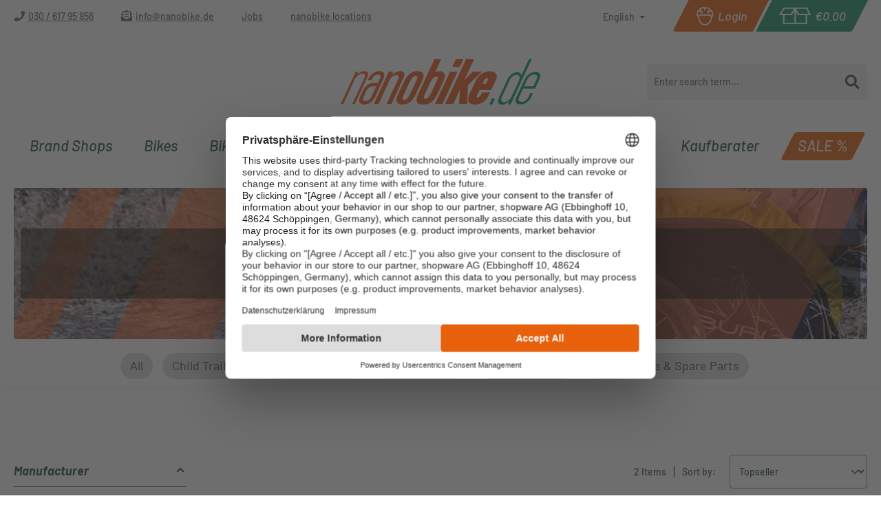

--- FILE ---
content_type: text/html; charset=UTF-8
request_url: https://nanobike.de/en/bike-accessories/bike-trailer/cargo-trailers
body_size: 32257
content:
<!DOCTYPE html>
<html lang="en-GB"
      itemscope="itemscope"
      itemtype="https://schema.org/WebPage">


    
                            
    <head>
                                        <meta charset="utf-8">
            
                            <meta name="viewport"
                      content="width=device-width, initial-scale=1, shrink-to-fit=no">
            
                                <meta name="author"
                      content="nanobike.de">
                <meta name="robots"
                      content="index,follow">
                <meta name="revisit-after"
                      content="15 days">
                <meta name="keywords"
                      content="Accessories and Bags, bicycle trailers, Loads trailers">
                <meta name="description"
                      content="A cargo trailer is a very practical way to transport you stuff with a cycle. Choose your matching one and save delivery costs in Germany.">
            

        
        
    
    
    
    
    

                                                <meta property="og:url"
                          content="https://nanobike.de/en/Bike-Accessories/Bike-Trailer/Cargo-Trailers">
                    <meta property="og:type"
                          content="website">
                    <meta property="og:site_name"
                          content="nanobike.de">
                    <meta property="og:title"
                          content="Cycle Cargo Trailers">
                    <meta property="og:description"
                          content="A cargo trailer is a very practical way to transport you stuff with a cycle. Choose your matching one and save delivery costs in Germany.">
                    <meta property="og:image"
                          content="https://nanobike-shopware-media-cdn.b-cdn.net/media/ff/ea/cb/1768896611/nanobike-Logo 3335x758.svg?ts=1768896611">

                    <meta name="twitter:card"
                          content="summary">
                    <meta name="twitter:site"
                          content="nanobike.de">
                    <meta name="twitter:title"
                          content="Cycle Cargo Trailers">
                    <meta name="twitter:description"
                          content="A cargo trailer is a very practical way to transport you stuff with a cycle. Choose your matching one and save delivery costs in Germany.">
                    <meta name="twitter:image"
                          content="https://nanobike-shopware-media-cdn.b-cdn.net/media/ff/ea/cb/1768896611/nanobike-Logo 3335x758.svg?ts=1768896611">
                            
                            <meta itemprop="copyrightHolder"
                      content="nanobike.de">
                <meta itemprop="copyrightYear"
                      content="">
                <meta itemprop="isFamilyFriendly"
                      content="true">
                <meta itemprop="image"
                      content="https://nanobike-shopware-media-cdn.b-cdn.net/media/ff/ea/cb/1768896611/nanobike-Logo 3335x758.svg?ts=1768896611">
            
                                            <meta name="theme-color"
                      content="#fff">
                            
                                                

    
        
    
                    <link rel="icon" href="https://nanobike-shopware-media-cdn.b-cdn.net/media/d7/89/96/1721390552/Rund-orange-nanobike180.png?ts=1721390552">
        
                                <link rel="apple-touch-icon"
                  href="https://nanobike-shopware-media-cdn.b-cdn.net/media/d7/89/96/1721390552/Rund-orange-nanobike180.png?ts=1721390552">
                    
                                    <link rel="canonical" href="https://nanobike.de/en/Bike-Accessories/Bike-Trailer/Cargo-Trailers">
                    
                    <title itemprop="name">
                Cycle Cargo Trailers            </title>
        
                                                                                <link rel="stylesheet"
                      href="https://nanobike.de/theme/351d8ce49e0beec0d07f757609f0915e/css/all.css?1768931400">
                                    

    
            <link rel="stylesheet" href="https://nanobike.de/bundles/moorlfoundation/storefront/css/animate.css?1763631585">
    
    
            <script type="application/javascript">window.moorlAnimationZIndex = "9000";</script>
    
            <style>
            :root {
                --moorl-advanced-search-width: 600px;
            }
        </style>
    

                                                                                                                                                                                                                                                                                                                                                                                                                                                                                                                                        
                                <script src="https://web.cmp.usercentrics.eu/modules/autoblocker.js"></script>
    <script id="usercentrics-cmp" src="https://web.cmp.usercentrics.eu/ui/loader.js" data-settings-id="Ey3lAzUfwTBYPs" async></script>
            
                
    <script>
        window.features = JSON.parse('\u007B\u0022V6_5_0_0\u0022\u003Atrue,\u0022v6.5.0.0\u0022\u003Atrue,\u0022V6_6_0_0\u0022\u003Atrue,\u0022v6.6.0.0\u0022\u003Atrue,\u0022V6_7_0_0\u0022\u003Atrue,\u0022v6.7.0.0\u0022\u003Atrue,\u0022V6_8_0_0\u0022\u003Afalse,\u0022v6.8.0.0\u0022\u003Afalse,\u0022DISABLE_VUE_COMPAT\u0022\u003Atrue,\u0022disable.vue.compat\u0022\u003Atrue,\u0022ACCESSIBILITY_TWEAKS\u0022\u003Atrue,\u0022accessibility.tweaks\u0022\u003Atrue,\u0022TELEMETRY_METRICS\u0022\u003Afalse,\u0022telemetry.metrics\u0022\u003Afalse,\u0022FLOW_EXECUTION_AFTER_BUSINESS_PROCESS\u0022\u003Afalse,\u0022flow.execution.after.business.process\u0022\u003Afalse,\u0022PERFORMANCE_TWEAKS\u0022\u003Afalse,\u0022performance.tweaks\u0022\u003Afalse,\u0022DEFERRED_CART_ERRORS\u0022\u003Afalse,\u0022deferred.cart.errors\u0022\u003Afalse\u007D');
    </script>
        

                                                                        
            <script>
                                    window.gtagActive = true;
                    window.gtagURL = 'https://www.googletagmanager.com/gtm.js?id=GTM-MCT9L2';
                    window.controllerName = 'navigation';
                    window.actionName = 'index';
                    window.trackOrders = '1';
                    window.gtagTrackingId = 'GTM-MCT9L2';
                    window.dataLayer = window.dataLayer || [];
                    window.gtagConfig = {
                        'anonymize_ip': '1',
                        'cookie_domain': 'none',
                        'cookie_prefix': '_swag_ga',
                    };

                    function gtag() { dataLayer.push(arguments); }
                            </script>
            
                        <script>
                (() => {
                    const analyticsStorageEnabled = document.cookie.split(';').some((item) => item.trim().includes('google-analytics-enabled=1'));
                    const adsEnabled = document.cookie.split(';').some((item) => item.trim().includes('google-ads-enabled=1'));

                    // Always set a default consent for consent mode v2
                    gtag('consent', 'default', {
                        'ad_user_data': adsEnabled ? 'granted' : 'denied',
                        'ad_storage': adsEnabled ? 'granted' : 'denied',
                        'ad_personalization': adsEnabled ? 'granted' : 'denied',
                        'analytics_storage': analyticsStorageEnabled ? 'granted' : 'denied'
                    });
                })();
            </script>
            

    <!-- Shopware Analytics -->
    <script>
        window.shopwareAnalytics = {
            trackingId: '78405b782c3310e9d53366b75079d37b',
            merchantConsent: true,
            debug: false,
            storefrontController: 'Navigation',
            storefrontAction: 'index',
            storefrontRoute: 'frontend.navigation.page',
            storefrontCmsPageType:  'product_list' ,
        };
    </script>
    <!-- End Shopware Analytics -->
        
    <script type="text/javascript" data-uc-allowed="true">
        (function () {
            var c = document.createElement("script");
            c.type = "text/javascript";
            c.id = "trbo_plugin_code_main";
            c.async = 1;
            c.src = document.location.protocol + "//static.trbo.com/plugin/trbo_14699_c3bb631d4fef0294d39aca6a76576c16.js";
            c.setAttribute("data-uc-allowed", "true");
            if (!document.getElementById("trbo_plugin_code_main")) {
                var b = document.getElementsByTagName("script")[0];
                b.parentNode.insertBefore(c, b);
            }
        })();
    </script>



                            
            
                
        
                                                    <script>
                window.activeNavigationId = '94507f9bc8dee32386e17b052b2ab38b';
                window.activeRoute = 'frontend.navigation.page';
                window.activeRouteParameters = '\u007B\u0022_httpCache\u0022\u003Atrue,\u0022navigationId\u0022\u003A\u002294507f9bc8dee32386e17b052b2ab38b\u0022\u007D';
                window.router = {
                    'frontend.cart.offcanvas': '/en/checkout/offcanvas',
                    'frontend.cookie.offcanvas': '/en/cookie/offcanvas',
                    'frontend.checkout.finish.page': '/en/checkout/finish',
                    'frontend.checkout.info': '/en/widgets/checkout/info',
                    'frontend.menu.offcanvas': '/en/widgets/menu/offcanvas',
                    'frontend.cms.page': '/en/widgets/cms',
                    'frontend.cms.navigation.page': '/en/widgets/cms/navigation',
                    'frontend.country.country-data': '/en/country/country-state-data',
                    'frontend.app-system.generate-token': '/en/app-system/Placeholder/generate-token',
                    'frontend.gateway.context': '/en/gateway/context',
                    'frontend.cookie.consent.offcanvas': '/en/cookie/consent-offcanvas',
                    'frontend.account.login.page': '/en/account/login',
                    };
                window.salesChannelId = '018d167d2c2070f1beb8d7e9f7b76a84';
            </script>
        
    
    <script>
    if (typeof window.router === 'object') {
        window.router['frontend.easycredit.express'] = '/en/easycredit/express';
    }
    </script>


    <script>
        window.router['frontend.shopware_analytics.customer.data'] = '/en/storefront/script/shopware-analytics-customer'
    </script>

                                <script>
                
                window.breakpoints = JSON.parse('\u007B\u0022xs\u0022\u003A0,\u0022sm\u0022\u003A576,\u0022md\u0022\u003A768,\u0022lg\u0022\u003A992,\u0022xl\u0022\u003A1200,\u0022xxl\u0022\u003A1400\u007D');
            </script>
        
        
                        
                        
    <script>
        window.validationMessages = JSON.parse('\u007B\u0022required\u0022\u003A\u0022Input\u0020should\u0020not\u0020be\u0020empty.\u0022,\u0022email\u0022\u003A\u0022Invalid\u0020email\u0020address.\u0020Email\u0020addresses\u0020must\u0020use\u0020the\u0020format\u0020\\\u0022user\u0040example.com\\\u0022.\u0022,\u0022confirmation\u0022\u003A\u0022Confirmation\u0020field\u0020does\u0020not\u0020match.\u0022,\u0022minLength\u0022\u003A\u0022Input\u0020is\u0020too\u0020short.\u0022\u007D');
    </script>
        
                                                                        <script>
                        window.themeJsPublicPath = 'https://nanobike.de/theme/351d8ce49e0beec0d07f757609f0915e/js/';
                    </script>
                                            <script type="text/javascript" src="https://nanobike.de/theme/351d8ce49e0beec0d07f757609f0915e/js/storefront/storefront.js?1768931400" defer></script>
                                            <script type="text/javascript" src="https://nanobike.de/theme/351d8ce49e0beec0d07f757609f0915e/js/maxia-listing-variants6/maxia-listing-variants6.js?1768931400" defer></script>
                                            <script type="text/javascript" src="https://nanobike.de/theme/351d8ce49e0beec0d07f757609f0915e/js/swag-amazon-pay/swag-amazon-pay.js?1768931400" defer></script>
                                            <script type="text/javascript" src="https://nanobike.de/theme/351d8ce49e0beec0d07f757609f0915e/js/easy-credit-ratenkauf/easy-credit-ratenkauf.js?1768931400" defer></script>
                                            <script type="text/javascript" src="https://nanobike.de/theme/351d8ce49e0beec0d07f757609f0915e/js/magmodules-google-review/magmodules-google-review.js?1768931400" defer></script>
                                            <script type="text/javascript" src="https://nanobike.de/theme/351d8ce49e0beec0d07f757609f0915e/js/moorl-foundation/moorl-foundation.js?1768931400" defer></script>
                                            <script type="text/javascript" src="https://nanobike.de/theme/351d8ce49e0beec0d07f757609f0915e/js/moorl-interrupter/moorl-interrupter.js?1768931400" defer></script>
                                            <script type="text/javascript" src="https://nanobike.de/theme/351d8ce49e0beec0d07f757609f0915e/js/frosh-lazy-sizes/frosh-lazy-sizes.js?1768931400" defer></script>
                                            <script type="text/javascript" src="https://nanobike.de/theme/351d8ce49e0beec0d07f757609f0915e/js/swag-pay-pal/swag-pay-pal.js?1768931400" defer></script>
                                            <script type="text/javascript" src="https://nanobike.de/theme/351d8ce49e0beec0d07f757609f0915e/js/crefo-pay-storefront/crefo-pay-storefront.js?1768931400" defer></script>
                                            <script type="text/javascript" src="https://nanobike.de/theme/351d8ce49e0beec0d07f757609f0915e/js/neti-next-easy-coupon/neti-next-easy-coupon.js?1768931400" defer></script>
                                            <script type="text/javascript" src="https://nanobike.de/theme/351d8ce49e0beec0d07f757609f0915e/js/neti-next-easy-coupon-designs/neti-next-easy-coupon-designs.js?1768931400" defer></script>
                                            <script type="text/javascript" src="https://nanobike.de/theme/351d8ce49e0beec0d07f757609f0915e/js/tonur-packstation6/tonur-packstation6.js?1768931400" defer></script>
                                            <script type="text/javascript" src="https://nanobike.de/theme/351d8ce49e0beec0d07f757609f0915e/js/acris-product-video-c-s/acris-product-video-c-s.js?1768931400" defer></script>
                                            <script type="text/javascript" src="https://nanobike.de/theme/351d8ce49e0beec0d07f757609f0915e/js/neti-next-easy-coupon-pos/neti-next-easy-coupon-pos.js?1768931400" defer></script>
                                            <script type="text/javascript" src="https://nanobike.de/theme/351d8ce49e0beec0d07f757609f0915e/js/cbax-modul-manufacturers/cbax-modul-manufacturers.js?1768931400" defer></script>
                                            <script type="text/javascript" src="https://nanobike.de/theme/351d8ce49e0beec0d07f757609f0915e/js/prems-auto-complete6/prems-auto-complete6.js?1768931400" defer></script>
                                            <script type="text/javascript" src="https://nanobike.de/theme/351d8ce49e0beec0d07f757609f0915e/js/frosh-platform-filter-search/frosh-platform-filter-search.js?1768931400" defer></script>
                                            <script type="text/javascript" src="https://nanobike.de/theme/351d8ce49e0beec0d07f757609f0915e/js/solid-instagram-elements/solid-instagram-elements.js?1768931400" defer></script>
                                            <script type="text/javascript" src="https://nanobike.de/theme/351d8ce49e0beec0d07f757609f0915e/js/intedia-morayne/intedia-morayne.js?1768931400" defer></script>
                                            <script type="text/javascript" src="https://nanobike.de/theme/351d8ce49e0beec0d07f757609f0915e/js/swag-analytics/swag-analytics.js?1768931400" defer></script>
                                            <script type="text/javascript" src="https://nanobike.de/theme/351d8ce49e0beec0d07f757609f0915e/js/sysg-theme-nanobike/sysg-theme-nanobike.js?1768931400" defer></script>
                                                        

                                            
            
            
            <script>window.maxiaListingVariants = {"cmsPageId":"018f9c77d2f47a18a81bbfb533407123","ajaxUrl":"\/en\/maxia-variants\/product","popupCloseIcon":"<span class=\"icon icon-x icon-sm\" aria-hidden=\"true\">\n                    <svg xmlns=\"http:\/\/www.w3.org\/2000\/svg\" xmlns:xlink=\"http:\/\/www.w3.org\/1999\/xlink\" width=\"24\" height=\"24\" viewBox=\"0 0 24 24\"><defs><path d=\"m10.5858 12-7.293-7.2929c-.3904-.3905-.3904-1.0237 0-1.4142.3906-.3905 1.0238-.3905 1.4143 0L12 10.5858l7.2929-7.293c.3905-.3904 1.0237-.3904 1.4142 0 .3905.3906.3905 1.0238 0 1.4143L13.4142 12l7.293 7.2929c.3904.3905.3904 1.0237 0 1.4142-.3906.3905-1.0238.3905-1.4143 0L12 13.4142l-7.2929 7.293c-.3905.3904-1.0237.3904-1.4142 0-.3905-.3906-.3905-1.0238 0-1.4143L10.5858 12z\" id=\"icons-default-x\" \/><\/defs><use xlink:href=\"#icons-default-x\" fill=\"#758CA3\" fill-rule=\"evenodd\" \/><\/svg>\n          <\/span>","popupCloseButtonLabel":"Close variant selection","quickBuyDetailLink":false,"detailRedirectUrl":"\/en\/maxia-variants\/redirect"};</script>
        

    


    
    

    
    </head>

    <body class="is-ctl-navigation is-act-index is--nanobike">

            
                
    
    
            <div id="page-top" class="skip-to-content bg-primary-subtle text-primary-emphasis overflow-hidden" tabindex="-1">
            <div class="container skip-to-content-container d-flex justify-content-center visually-hidden-focusable">
                                                                                        <a href="#content-main" class="skip-to-content-link d-inline-flex text-decoration-underline m-1 p-2 fw-bold gap-2">
                                Skip to main content
                            </a>
                                            
                                                                        <a href="#header-main-search-input" class="skip-to-content-link d-inline-flex text-decoration-underline m-1 p-2 fw-bold gap-2 d-none d-sm-block">
                                Skip to search
                            </a>
                                            
                                                                        <a href="#main-navigation-menu" class="skip-to-content-link d-inline-flex text-decoration-underline m-1 p-2 fw-bold gap-2 d-none d-lg-block">
                                Skip to main navigation
                            </a>
                                                                        </div>
        </div>
        
                                <noscript class="noscript-main">
                
    <div role="alert"
         aria-live="polite"
         class="alert alert-info d-flex align-items-center">

                                                                        
                                                                                                                                                            <span class="icon icon-info" aria-hidden="true">
                                        <svg xmlns="http://www.w3.org/2000/svg" xmlns:xlink="http://www.w3.org/1999/xlink" width="24" height="24" viewBox="0 0 24 24"><defs><path d="M12 7c.5523 0 1 .4477 1 1s-.4477 1-1 1-1-.4477-1-1 .4477-1 1-1zm1 9c0 .5523-.4477 1-1 1s-1-.4477-1-1v-5c0-.5523.4477-1 1-1s1 .4477 1 1v5zm11-4c0 6.6274-5.3726 12-12 12S0 18.6274 0 12 5.3726 0 12 0s12 5.3726 12 12zM12 2C6.4772 2 2 6.4772 2 12s4.4772 10 10 10 10-4.4772 10-10S17.5228 2 12 2z" id="icons-default-info" /></defs><use xlink:href="#icons-default-info" fill="#758CA3" fill-rule="evenodd" /></svg>
                    </span>
                                                        
                                    
                    <div class="alert-content-container">
                                                    
                                                            To be able to use the full range of Shopware 6, we recommend activating Javascript in your browser.
                                    
                                                                </div>
            </div>
            </noscript>
        
                                
    
        <header class="header-main">
                            <div class="container">
                        <div class="row no-gutters header-row align-items-center">
        <div class="col-12 col-lg d-none d-lg-block">
                        <div class="top-bar d-none d-lg-block">
        <nav class="top-bar-nav">
            <ul class="flyout-bottom-bar-service-menu-list list-unstyled"><li class="flyout-bottom-bar-menu-item"><span class="icon icon-phone" aria-hidden="true"><svg width="17" height="17" viewBox="0 0 17 17" fill="none" xmlns="http://www.w3.org/2000/svg"><path d="M16.4062 1.78125C16.5938 1.80208 16.7396 1.88542 16.8438 2.03125C16.9479 2.17708 17 2.33333 17 2.5C17 5.125 16.3438 7.5625 15.0312 9.8125C13.7396 12 12 13.7396 9.8125 15.0312C7.5625 16.3438 5.125 17 2.5 17C2.33333 17 2.17708 16.9479 2.03125 16.8438C1.88542 16.7396 1.80208 16.5938 1.78125 16.4062L1.03125 13.1562C0.989583 12.9896 1.01042 12.8229 1.09375 12.6562C1.17708 12.4896 1.30208 12.375 1.46875 12.3125L4.96875 10.8125C5.11458 10.75 5.27083 10.7396 5.4375 10.7812C5.60417 10.8021 5.73958 10.8854 5.84375 11.0312L7.375 12.9062C8.60417 12.3438 9.6875 11.5833 10.625 10.625C11.5833 9.66667 12.3438 8.58333 12.9062 7.375L11.0312 5.8125C10.9062 5.70833 10.8229 5.58333 10.7812 5.4375C10.7396 5.27083 10.75 5.10417 10.8125 4.9375L12.3125 1.4375C12.375 1.29167 12.4896 1.17708 12.6562 1.09375C12.8229 1.01042 12.9896 0.989583 13.1562 1.03125L16.4062 1.78125Z" fill="#666666"/></svg></span><a class="flyout-bottom-bar-service-menu-link" href="tel:+493061795856'">030 / 617 95 856</a></li><li class="flyout-bottom-bar-menu-item"><span class="icon icon-email" aria-hidden="true"><svg width="16" height="16" viewBox="0 0 16 16" fill="none" xmlns="http://www.w3.org/2000/svg"><path d="M5.5 6.75C5.35417 6.75 5.22917 6.70833 5.125 6.625C5.04167 6.52083 5 6.39583 5 6.25V5.75C5 5.60417 5.04167 5.48958 5.125 5.40625C5.22917 5.30208 5.35417 5.25 5.5 5.25H10.5C10.6458 5.25 10.7604 5.30208 10.8438 5.40625C10.9479 5.48958 11 5.60417 11 5.75V6.25C11 6.39583 10.9479 6.52083 10.8438 6.625C10.7604 6.70833 10.6458 6.75 10.5 6.75H5.5ZM5 9.25V8.75C5 8.60417 5.04167 8.48958 5.125 8.40625C5.22917 8.30208 5.35417 8.25 5.5 8.25H10.5C10.6458 8.25 10.7604 8.30208 10.8438 8.40625C10.9479 8.48958 11 8.60417 11 8.75V9.25C11 9.39583 10.9479 9.52083 10.8438 9.625C10.7604 9.70833 10.6458 9.75 10.5 9.75H5.5C5.35417 9.75 5.22917 9.70833 5.125 9.625C5.04167 9.52083 5 9.39583 5 9.25ZM8 13.0312C8.54167 13.0312 9.03125 12.875 9.46875 12.5625L16 7.84375V14.5C16 14.9167 15.8542 15.2708 15.5625 15.5625C15.2708 15.8542 14.9167 16 14.5 16H1.5C1.08333 16 0.729167 15.8542 0.4375 15.5625C0.145833 15.2708 0 14.9167 0 14.5V7.84375L6.53125 12.5625C6.96875 12.875 7.45833 13.0312 8 13.0312ZM15.4375 5.09375C15.8125 5.38542 16 5.78125 16 6.28125V6.59375L13 8.78125V3H3V8.78125L0 6.59375V6.28125C0 5.78125 0.1875 5.38542 0.5625 5.09375L1.5 4.375V3C1.5 2.58333 1.64583 2.22917 1.9375 1.9375C2.22917 1.64583 2.58333 1.5 3 1.5H5.4375L6 1.0625C6.41667 0.729167 6.75 0.5 7 0.375C7.39583 0.125 7.72917 0 8 0C8.27083 0 8.60417 0.125 9 0.375C9.25 0.520833 9.58333 0.75 10 1.0625L10.5625 1.5H13C13.4167 1.5 13.7708 1.64583 14.0625 1.9375C14.3542 2.22917 14.5 2.58333 14.5 3V4.375C14.7917 4.60417 15.1042 4.84375 15.4375 5.09375Z" fill="#666666"/></svg></span><a class='flyout-bottom-bar-service-menu-link' href='mailto:info@nanobike.de'>info@nanobike.de</a></li><li class="flyout-bottom-bar-menu-item"><a class="flyout-bottom-bar-service-menu-link"
               href="https://nanobike.de/en/Jobs"
            title="Jobs">
            Jobs
            </a></li><li class="flyout-bottom-bar-menu-item"><a class="flyout-bottom-bar-service-menu-link"
               href="https://nanobike.de/en/nanobike-standorte-berlin"
               title="nanobike locations">
                nanobike locations
            </a></li></ul>            <div class="d-flex flex-nowrap">
                                                        
            <div class="top-bar-nav-item top-bar-language">
                            <form method="post"
                      action="/en/checkout/language"
                      class="language-form"
                      data-form-add-dynamic-redirect="true">
                                                                                            
                        <div class="languages-menu dropdown">
                            <button class="btn dropdown-toggle top-bar-nav-btn"
                                    type="button"
                                    id="languagesDropdown-top-bar"
                                    data-bs-toggle="dropdown"
                                    aria-haspopup="true"
                                    aria-expanded="false"
                                    aria-label="Change language (English is the current language)">
                                <span aria-hidden="true" class="top-bar-list-icon language-flag country-gb language-en"></span>
                                <span class="top-bar-nav-text d-none d-md-inline">English</span>
                            </button>

                                                            <ul class="top-bar-list dropdown-menu dropdown-menu-end"
                                    aria-label="Available languages">
                                                                            
                                        <li class="top-bar-list-item">
                                                                                                                                                                                            
                                                <button class="dropdown-item d-flex align-items-center gap-2" type="submit" name="languageId" id="top-bar-2fbb5fe2e29a4d70aa5854ce7ce3e20b" value="2fbb5fe2e29a4d70aa5854ce7ce3e20b">
                                                    <span aria-hidden="true" class="top-bar-list-icon language-flag country-de language-de"></span>
                                                    Deutsch
                                                </button>

                                                                                                                                    </li>
                                                                            
                                        <li class="top-bar-list-item active">
                                                                                                                                                                                            
                                                <button class="dropdown-item d-flex align-items-center gap-2 active" type="submit" name="languageId" id="top-bar-018d167d2bbc724ba9c0ceee1a3262ef" value="018d167d2bbc724ba9c0ceee1a3262ef">
                                                    <span aria-hidden="true" class="top-bar-list-icon language-flag country-gb language-en"></span>
                                                    English
                                                </button>

                                                                                                                                    </li>
                                                                    </ul>
                                                    </div>
                    
                                    </form>
                    </div>
                        
                                                        
                        
            </div>
        </nav>
    </div>
    
        </div>
        <div class="col-6 col-lg-auto order-2 order-lg-1">
                 <div class="row header-actions-row g-0 justify-content-end align-items-center flex-nowrap">
                                              <div class="col-auto">
                                <div class="account-menu">
                                        <div class="dropdown">
                    <button class="btn account-menu-btn header-actions-btn"
                    type="button"
                    id="accountWidget"
                                                                data-account-menu="true"
                                        data-bs-toggle="dropdown"
                    aria-haspopup="true"
                    aria-expanded="false"
                    aria-label="Your account"
                    title="Your account">
                <div class="btn--inner">
                                                                                                                            <span class="icon icon-login" aria-hidden="true">
                                        <svg width="30" height="31" viewBox="0 0 30 31" fill="none" xmlns="http://www.w3.org/2000/svg">
<path d="M27.1129 7.3C26.7129 6.7 25.7129 5.8 23.9129 6.5C24.2129 6.1 24.7129 5.4 24.0129 4.1C23.3129 2.8 18.4129 1 17.2129 1C16.5129 1 15.9129 1.5 15.4129 2.7C14.9129 1.5 14.3129 1 13.6129 1C12.5129 1 7.61288 2.8 6.81288 4.1C6.11288 5.4 6.51288 6.1 6.91288 6.5C5.11288 5.8 4.11288 6.7 3.71288 7.3C3.21288 8.1 1.11288 13.3 2.41288 15.6C2.91288 16.6 3.51288 16.9 4.01288 17H4.11288C4.51288 24.8 9.51288 30.9 15.6129 30.9C21.7129 30.9 26.6129 24.7 27.1129 16.9C27.6129 16.8 28.1129 16.4 28.5129 15.7C29.8129 13.3 27.7129 8.1 27.1129 7.3ZM5.31288 8.5C5.41288 8.4 5.51288 8.3 5.71288 8.3C5.81288 8.3 6.01288 8.3 6.21288 8.4C6.21288 8.4 6.61288 8.6 8.11288 9.7L8.41288 10C9.41288 10.8 10.3129 11.5 10.3129 11.5C10.6129 11.8 11.1129 11.8 11.5129 11.6C11.9129 11.4 12.0129 10.9 11.9129 10.5C11.6129 9.3 10.5129 7.6 8.51288 5.3C8.51288 5.3 8.51288 5.2 8.61288 5.2C9.11288 4.6 12.3129 3.3 13.4129 3.1C13.6129 3.4 14.0129 4.2 14.5129 6.2C14.6129 6.6 15.0129 6.9 15.5129 6.9C16.0129 6.9 16.3129 6.6 16.5129 6.2C16.9129 4.1 17.3129 3.3 17.5129 3C18.6129 3.2 21.9129 4.5 22.3129 5.1C22.3129 5.2 22.4129 5.2 22.4129 5.3C20.4129 7.6 19.3129 9.3 19.0129 10.5C18.9129 10.9 19.1129 11.4 19.4129 11.6C19.8129 11.8 20.2129 11.8 20.6129 11.5C22.2129 10.1 24.3129 8.5 24.7129 8.4C25.3129 8.2 25.4129 8.3 25.5129 8.5C26.0129 9.3 27.4129 13.5 26.7129 14.7C26.6129 14.8 26.5129 15 26.4129 15C26.4129 15 25.9129 15.1 24.9129 14.2C24.9129 14.2 24.8129 14.2 24.8129 14.1C23.9129 13.5 23.2129 13.2 22.6129 13.2H8.11288C7.51288 13.2 6.91288 13.5 5.91288 14.1C5.91288 14.1 5.81288 14.1 5.81288 14.2C4.81288 15 4.41288 15 4.41288 15C4.31288 15 4.21288 14.8 4.11288 14.7C3.41288 13.5 4.71288 9.3 5.31288 8.5ZM15.6129 28.9C10.5129 28.9 6.41288 23.4 6.11288 16.5C6.41288 16.3 6.81288 16.1 7.11288 15.8C7.81288 15.3 8.01288 15.3 8.11288 15.3H22.7129C22.7129 15.3 23.0129 15.3 23.7129 15.8C24.2129 16.2 24.6129 16.5 25.1129 16.7C24.7129 23.5 20.6129 28.9 15.6129 28.9Z" fill="white"/>
</svg>

                    </span>
                                                <span class="account--display">Login</span>
                                    </div>
            </button>
        
                    <div class="dropdown-menu dropdown-menu-end account-menu-dropdown js-account-menu-dropdown"
                 aria-labelledby="accountWidget">
                

        
            <div class="offcanvas-header">
                <button class="btn offcanvas-close js-offcanvas-close">
                                                                                                                            <span class="icon icon-x icon-md" aria-hidden="true">
                                        <svg xmlns="http://www.w3.org/2000/svg" xmlns:xlink="http://www.w3.org/1999/xlink" width="24" height="24" viewBox="0 0 24 24"><defs><path d="m10.5858 12-7.293-7.2929c-.3904-.3905-.3904-1.0237 0-1.4142.3906-.3905 1.0238-.3905 1.4143 0L12 10.5858l7.2929-7.293c.3905-.3904 1.0237-.3904 1.4142 0 .3905.3906.3905 1.0238 0 1.4143L13.4142 12l7.293 7.2929c.3904.3905.3904 1.0237 0 1.4142-.3906.3905-1.0238.3905-1.4143 0L12 13.4142l-7.2929 7.293c-.3905.3904-1.0237.3904-1.4142 0-.3905-.3906-.3905-1.0238 0-1.4143L10.5858 12z" id="icons-default-x" /></defs><use xlink:href="#icons-default-x" fill="#758CA3" fill-rule="evenodd" /></svg>
                    </span>
            
        <span class="offcanvas-title">
                            Your account
            </span>
    </button>
        </div>
    
            <div class="offcanvas-body">
                <div class="account-menu">
        

                                    <div class="account-menu-login">
                                            <a href="/en/account/login"
                           title="Log in"
                           class="btn btn-primary account-menu-login-button">
                            Log in
                        </a>
                    
                                            <div class="account-menu-register">
                            or
                            <a href="/en/account/login"
                               title="Sign up">
                                sign up
                            </a>
                        </div>
                                    </div>
                    
                    <div class="account-menu-links">
                    <div class="header-account-menu">
        <div class="card account-menu-inner">
                                        
                                                <nav class="list-group list-group-flush account-aside-list-group">
                                                                                            <a href="/en/account"
                                   title="Overview"
                                   class="list-group-item list-group-item-action account-aside-item"
                                   >
                                    Overview
                                </a>
                            
                                                            <a href="/en/account/profile"
                                   title="Your profile"
                                   class="list-group-item list-group-item-action account-aside-item"
                                   >
                                    Your profile
                                </a>
                            
                                                                                                                            <a href="/en/account/address"
                                   title="Addresses"
                                   class="list-group-item list-group-item-action account-aside-item"
                                   >
                                    Addresses
                                </a>
                            
                                                            <a href="/en/account/order"
                                   title="Orders"
                                   class="list-group-item list-group-item-action account-aside-item"
                                   >
                                    Orders
                                </a>
                                                    

                        <a
                href="/en/EasyCoupon/list"
                title="My vouchers"
                class="list-group-item list-group-item-action account-aside-item"
            >
                My vouchers
            </a>
            


                                    </nav>
                            
                                                </div>
    </div>
            </div>
            </div>
        </div>
                </div>
            </div>
                                </div>
                            </div>
                        
                                     <div class="col-auto">
                                <div
                                    class="header-cart"
                                    data-off-canvas-cart="true"
                                >
                                    <a
                                        class="btn header-cart-btn header-actions-btn"
                                        href="/en/checkout/cart"
                                        data-cart-widget="true"
                                        title="Shopping cart"
                                        aria-labelledby="cart-widget-aria-label"
                                        aria-haspopup="true"
                                    >
                                            <div class="btn--inner">
    <span class="header-cart-icon">
                                                                                                                      <span class="icon icon-basket" aria-hidden="true">
                                        <svg width="47" height="24" viewBox="0 0 47 24" fill="none" xmlns="http://www.w3.org/2000/svg">
    <g clip-path="url(#clip0_291_2312)">
        <path d="M46.5563 11L41.1563 0H39.9563H25.6563H24.9563H22.9563H22.3563H7.95635H7.55635L1.25635 11H6.95635V24H22.9563H24.9563H40.9563V11H46.5563ZM39.9563 2L43.3563 9H28.9563L25.5563 2H39.9563ZM8.75635 2H22.2563L18.1563 9H4.65635L8.75635 2ZM8.95635 22V11H19.3563L22.9563 4.7V22H8.95635ZM38.9563 22H24.9563V5.3L27.7563 11H38.9563V22Z" fill="white"/>
    </g>
    <defs>
        <clipPath id="clip0_291_2312">
            <rect width="46" height="24" fill="white" transform="translate(0.956543)"/>
        </clipPath>
    </defs>
</svg>
                    </span>
        </span>
                <span class="header-cart-total">
        €0.00 
    </span>
    </div>

        <span
            class="visually-hidden"
            id="cart-widget-aria-label"
    >
        Shopping cart contains 0 items. The cart total value is €0.00.
    </span>
                                    </a>
                                </div>
                            </div>
                        
                      <div class="col-auto d-none">
                 <div class="search-toggle">
                     <button class="btn header-actions-btn search-toggle-btn js-search-toggle-btn collapsed"
                             type="button"
                             data-bs-toggle="collapse"
                             data-bs-target="#searchCollapse"
                             aria-expanded="false"
                             aria-controls="searchCollapse"
                             aria-label="Search">
                                                                                                                                 <span class="icon icon-search" aria-hidden="true">
                                        <svg xmlns="http://www.w3.org/2000/svg" xmlns:xlink="http://www.w3.org/1999/xlink" width="24" height="24" viewBox="0 0 24 24"><defs><path d="M10.0944 16.3199 4.707 21.707c-.3905.3905-1.0237.3905-1.4142 0-.3905-.3905-.3905-1.0237 0-1.4142L8.68 14.9056C7.6271 13.551 7 11.8487 7 10c0-4.4183 3.5817-8 8-8s8 3.5817 8 8-3.5817 8-8 8c-1.8487 0-3.551-.627-4.9056-1.6801zM15 16c3.3137 0 6-2.6863 6-6s-2.6863-6-6-6-6 2.6863-6 6 2.6863 6 6 6z" id="icons-default-search" /></defs><use xlink:href="#icons-default-search" fill="#758CA3" fill-rule="evenodd" /></svg>
                    </span>
                         </button>
                 </div>
             </div>
         
                      <div class="col-auto d-lg-none">
                 <div class="menu-button">
                                              <button class="btn nav-main-toggle-btn header-actions-btn"
                                 type="button"
                                 data-off-canvas-menu="true"
                                 aria-label="Menu"
                         >
                                                                                                                                                                      <span class="icon icon-menu" aria-hidden="true">
                                        <svg width="21" height="20" viewBox="0 0 21 20" fill="none" xmlns="http://www.w3.org/2000/svg">
<path d="M0.75 4.1875C0.53125 4.1875 0.34375 4.125 0.1875 4C0.0625 3.84375 0 3.65625 0 3.4375V1.5625C0 1.34375 0.0625 1.17188 0.1875 1.04688C0.34375 0.890625 0.53125 0.8125 0.75 0.8125H20.25C20.4688 0.8125 20.6406 0.890625 20.7656 1.04688C20.9219 1.17188 21 1.34375 21 1.5625V3.4375C21 3.65625 20.9219 3.84375 20.7656 4C20.6406 4.125 20.4688 4.1875 20.25 4.1875H0.75ZM0.75 11.6875C0.53125 11.6875 0.34375 11.625 0.1875 11.5C0.0625 11.3438 0 11.1562 0 10.9375V9.0625C0 8.84375 0.0625 8.67188 0.1875 8.54688C0.34375 8.39062 0.53125 8.3125 0.75 8.3125H20.25C20.4688 8.3125 20.6406 8.39062 20.7656 8.54688C20.9219 8.67188 21 8.84375 21 9.0625V10.9375C21 11.1562 20.9219 11.3438 20.7656 11.5C20.6406 11.625 20.4688 11.6875 20.25 11.6875H0.75ZM0.75 19.1875C0.53125 19.1875 0.34375 19.125 0.1875 19C0.0625 18.8438 0 18.6562 0 18.4375V16.5625C0 16.3438 0.0625 16.1719 0.1875 16.0469C0.34375 15.8906 0.53125 15.8125 0.75 15.8125H20.25C20.4688 15.8125 20.6406 15.8906 20.7656 16.0469C20.9219 16.1719 21 16.3438 21 16.5625V18.4375C21 18.6562 20.9219 18.8438 20.7656 19C20.6406 19.125 20.4688 19.1875 20.25 19.1875H0.75Z" fill="#666666"/>
</svg>

                    </span>
                                                          </button>
                                      </div>
             </div>
              </div>
 
        </div>
        <div class="col-6 col-lg-4 offset-lg-4 order-1 order-lg-2">
                            <div class="col-12 col-lg-auto header-logo-col pb-sm-2 my-3 m-lg-0">
                        <div class="header-logo-main text-center">
                    <a class="header-logo-main-link"
               href="/en/"
               title="Go to homepage">
                                    <picture class="header-logo-picture d-block m-auto">
                                                                            
                                                                            
                                                                                    <img src="https://nanobike-shopware-media-cdn.b-cdn.net/media/ff/ea/cb/1768896611/nanobike-Logo%203335x758.svg?ts=1768896611"
                                     alt="Go to homepage"
                                     class="img-fluid header-logo-main-img">
                                                                        </picture>
                            </a>
            </div>
                </div>
            
        </div>
        <div class="col-12 col-lg-4 order-3">
                <div class="col-12 order-2 col-sm order-sm-1 header-search-col">
        
    <div class="collapse"
         id="searchCollapse">
        <div class="header-search my-2 m-sm-auto">
                            <form action="/en/search"
                      method="get"
                      data-search-widget="true"
                      data-search-widget-options="{&quot;searchWidgetMinChars&quot;:2}"
                      data-url="/en/suggest?search="
                      class="header-search-form js-search-form">
                                            <div class="input-group">
                                                            <input
                                    type="search"
                                    id="header-main-search-input"
                                    name="search"
                                    class="form-control header-search-input"
                                    autocomplete="off"
                                    autocapitalize="off"
                                    placeholder="Enter search term..."
                                    aria-label="Enter search term..."
                                    role="combobox"
                                    aria-autocomplete="list"
                                    aria-controls="search-suggest-listbox"
                                    aria-expanded="false"
                                    aria-describedby="search-suggest-result-info"
                                    value="">
                            
                                    <button type="submit"
                class="btn header-search-btn"
                aria-label="Search">
            <span class="header-search-icon">
                                                                                                                  <span class="icon icon-search" aria-hidden="true">
                                        <svg width="21" height="21" viewBox="0 0 21 21" fill="none" xmlns="http://www.w3.org/2000/svg">
<path d="M20.4287 17.8047C20.611 17.987 20.7021 18.2083 20.7021 18.4688C20.7021 18.7292 20.611 18.9505 20.4287 19.1328L19.335 20.2266C19.1527 20.4089 18.9313 20.5 18.6709 20.5C18.4105 20.5 18.1891 20.4089 18.0068 20.2266L14.1006 16.3203C13.9183 16.138 13.8271 15.9167 13.8271 15.6562V15.0312C12.3688 16.1771 10.7021 16.75 8.82715 16.75C7.34277 16.75 5.97559 16.3854 4.72559 15.6562C3.50163 14.9271 2.52507 13.9505 1.7959 12.7266C1.06673 11.4766 0.702148 10.1094 0.702148 8.625C0.702148 7.14062 1.06673 5.78646 1.7959 4.5625C2.52507 3.3125 3.50163 2.32292 4.72559 1.59375C5.97559 0.864583 7.34277 0.5 8.82715 0.5C10.3115 0.5 11.6657 0.864583 12.8896 1.59375C14.1396 2.32292 15.1292 3.3125 15.8584 4.5625C16.5876 5.78646 16.9521 7.14062 16.9521 8.625C16.9521 10.5 16.3792 12.1667 15.2334 13.625H15.8584C16.1188 13.625 16.3402 13.7161 16.5225 13.8984L20.4287 17.8047ZM8.82715 13.625C9.73861 13.625 10.5719 13.4036 11.3271 12.9609C12.1084 12.5182 12.7204 11.9193 13.1631 11.1641C13.6058 10.3828 13.8271 9.53646 13.8271 8.625C13.8271 7.71354 13.6058 6.88021 13.1631 6.125C12.7204 5.34375 12.1084 4.73177 11.3271 4.28906C10.5719 3.84635 9.73861 3.625 8.82715 3.625C7.91569 3.625 7.06934 3.84635 6.28809 4.28906C5.53288 4.73177 4.93392 5.34375 4.49121 6.125C4.0485 6.88021 3.82715 7.71354 3.82715 8.625C3.82715 9.53646 4.0485 10.3828 4.49121 11.1641C4.93392 11.9193 5.53288 12.5182 6.28809 12.9609C7.06934 13.4036 7.91569 13.625 8.82715 13.625Z" fill="#666666"/>
</svg>

                    </span>
                </span>
        </button>
    
                                                            <button class="btn header-close-btn js-search-close-btn d-none"
                                        type="button"
                                        aria-label="Close the dropdown search">
                                    <span class="header-close-icon">
                                                                                                                                                <span class="icon icon-x" aria-hidden="true">
                                        <svg xmlns="http://www.w3.org/2000/svg" xmlns:xlink="http://www.w3.org/1999/xlink" width="24" height="24" viewBox="0 0 24 24"><use xlink:href="#icons-default-x" fill="#758CA3" fill-rule="evenodd" /></svg>
                    </span>
                                        </span>
                                </button>
                                                    </div>
                                    </form>
                    </div>
    </div>
    </div>

        </div>
    </div>
                </div>
                    </header>
    
            <div class="nav-main">
                                <div class="container">
        
                 <nav class="navbar navbar-expand-lg main-navigation-menu"
              id="main-navigation-menu"
              data-flyout-menu="true"
              itemscope="itemscope"
              itemtype="https://schema.org/SiteNavigationElement"
              data-navbar="true"
              data-navbar-options="{&quot;pathIdList&quot;:[&quot;e73bdcba67fad0240eb5b063ce46b221&quot;,&quot;a59a29fd31204728585ba41e6ca167c1&quot;]}"
              aria-label="Main navigation">
             <div class="collapse navbar-collapse" id="main_nav">
                 <ul class="navbar-nav main-navigation-menu-list flex-wrap">
                     
                     
                                          
                                                                                                                                                            
                                                                    <li class="nav-item nav-item-8468f9d273ac292cc962bacd9c760dad dropdown position-static">
                                                                                    <a class="nav-link nav-item-8468f9d273ac292cc962bacd9c760dad-link root main-navigation-link p-2 dropdown-toggle"
                                               href="https://nanobike.de/en/Brand-Shops"
                                               data-bs-toggle="dropdown"                                                                                              itemprop="url"
                                               title="Brand Shops"
                                            >
                                                                                                    <span itemprop="name" class="main-navigation-link-text">Brand Shops</span>
                                                                                            </a>
                                        
                                                                                                                                    <div class="dropdown-menu w-100 p-4">
                                                        <div class="container">
                
            <div class="row navigation-flyout-bar">
            <div class="col">
                <div class="navigation-flyout-category-name">
                    <div class="row">
                        <div class="col-lg-4 col-xl-auto">
                            Brand Shops
                        </div>
                        <div class="col-lg-8 col-xl-7">
                            <div class="navigation-flyout-category-search">
                                <div class="input-group">
                                    <input type="search"
                                           name="search"
                                           class="form-control flyout-search"
                                           autocomplete="off"
                                           autocapitalize="off"
                                           placeholder="Search in Brand Shops"
                                           aria-label="Search in Brand Shops"
                                           data-index="8468f9d273ac292cc962bacd9c760dad"
                                           data-menu-search="true"
                                    >
                                    <div class="input-group-append">
                                        <button class="btn header-search-btn"
                                                aria-label="Search">
                                          <span class="search-icon">
                                                                                                                                                      <span class="icon icon-search" aria-hidden="true">
                                        <svg width="21" height="21" viewBox="0 0 21 21" fill="none" xmlns="http://www.w3.org/2000/svg">
<path d="M20.4287 17.8047C20.611 17.987 20.7021 18.2083 20.7021 18.4688C20.7021 18.7292 20.611 18.9505 20.4287 19.1328L19.335 20.2266C19.1527 20.4089 18.9313 20.5 18.6709 20.5C18.4105 20.5 18.1891 20.4089 18.0068 20.2266L14.1006 16.3203C13.9183 16.138 13.8271 15.9167 13.8271 15.6562V15.0312C12.3688 16.1771 10.7021 16.75 8.82715 16.75C7.34277 16.75 5.97559 16.3854 4.72559 15.6562C3.50163 14.9271 2.52507 13.9505 1.7959 12.7266C1.06673 11.4766 0.702148 10.1094 0.702148 8.625C0.702148 7.14062 1.06673 5.78646 1.7959 4.5625C2.52507 3.3125 3.50163 2.32292 4.72559 1.59375C5.97559 0.864583 7.34277 0.5 8.82715 0.5C10.3115 0.5 11.6657 0.864583 12.8896 1.59375C14.1396 2.32292 15.1292 3.3125 15.8584 4.5625C16.5876 5.78646 16.9521 7.14062 16.9521 8.625C16.9521 10.5 16.3792 12.1667 15.2334 13.625H15.8584C16.1188 13.625 16.3402 13.7161 16.5225 13.8984L20.4287 17.8047ZM8.82715 13.625C9.73861 13.625 10.5719 13.4036 11.3271 12.9609C12.1084 12.5182 12.7204 11.9193 13.1631 11.1641C13.6058 10.3828 13.8271 9.53646 13.8271 8.625C13.8271 7.71354 13.6058 6.88021 13.1631 6.125C12.7204 5.34375 12.1084 4.73177 11.3271 4.28906C10.5719 3.84635 9.73861 3.625 8.82715 3.625C7.91569 3.625 7.06934 3.84635 6.28809 4.28906C5.53288 4.73177 4.93392 5.34375 4.49121 6.125C4.0485 6.88021 3.82715 7.71354 3.82715 8.625C3.82715 9.53646 4.0485 10.3828 4.49121 11.1641C4.93392 11.9193 5.53288 12.5182 6.28809 12.9609C7.06934 13.4036 7.91569 13.625 8.82715 13.625Z" fill="#666666"/>
</svg>

                    </span>
    </span>
                                            <span class="close-icon d-none">                                                                                                        <span class="icon icon-x" aria-hidden="true">
                                        <svg xmlns="http://www.w3.org/2000/svg" xmlns:xlink="http://www.w3.org/1999/xlink" width="24" height="24" viewBox="0 0 24 24"><use xlink:href="#icons-default-x" fill="#758CA3" fill-rule="evenodd" /></svg>
                    </span>
    </span>
                                        </button>
                                    </div>
                                </div>
                            </div>
                        </div>
                    </div>

                </div>
            </div>
                            <div class="col-auto">
                    <button class="navigation-flyout-close js-close-flyout-menu btn-close" aria-label="Close menu">
                                                                                                                                                                                      <span class="icon icon-x" aria-hidden="true">
                                        <svg xmlns="http://www.w3.org/2000/svg" xmlns:xlink="http://www.w3.org/1999/xlink" width="24" height="24" viewBox="0 0 24 24"><use xlink:href="#icons-default-x" fill="#758CA3" fill-rule="evenodd" /></svg>
                    </span>
                                                                      </button>
                </div>
            
        </div>
    
            <div class="row navigation-flyout-content">
                            <div class="col-8 col-xl-6">
                    <div class="navigation-flyout-wrapper">
                                                                    
    <div class="row">
        <div class="col-6 has-border-right">
            <ul class="navigation-flyout-categories">
                <li class="nav-item is-level-0">
                    <div class="text-start">
                        All Brand Shops
                    </div>
                </li>
                                                
    <li class="nav-item is-level-0"
                    data-submenu-action="c83575bc5fcb0ee6d8438402d275b0d4"
    >
                        <a href="https://nanobike.de/en/Brand-Shops/Cube-Shop"
       class="nav-link navigation-flyout-link"
       data-keywords=""
       itemprop="url"
       title="Cube Shop"
           >
                    <div class="d-flex justify-content-between">
                <div class="text-start">
                    <span itemprop="name">Cube Shop</span>
                </div>

                                                                                                                        <span class="icon icon-arrow-medium-right icon-xs icon-white" aria-hidden="true">
                                        <svg xmlns="http://www.w3.org/2000/svg" xmlns:xlink="http://www.w3.org/1999/xlink" width="16" height="16" viewBox="0 0 16 16"><defs><path id="icons-solid-arrow-medium-right" d="M4.7071 5.2929c-.3905-.3905-1.0237-.3905-1.4142 0-.3905.3905-.3905 1.0237 0 1.4142l4 4c.3905.3905 1.0237.3905 1.4142 0l4-4c.3905-.3905.3905-1.0237 0-1.4142-.3905-.3905-1.0237-.3905-1.4142 0L8 8.5858l-3.2929-3.293z" /></defs><use transform="rotate(-90 8 8)" xlink:href="#icons-solid-arrow-medium-right" fill="#758CA3" fill-rule="evenodd" /></svg>
                    </span>
                </div>
            </a>
            </li>
                                                
    <li class="nav-item is-level-0"
                    data-submenu-action="9737dcd32f8cfe8b09c400005cca74e5"
    >
                        <a href="https://nanobike.de/en/Brand-Shops/Trek-Shop"
       class="nav-link navigation-flyout-link"
       data-keywords=""
       itemprop="url"
       title="Trek Shop"
           >
                    <div class="d-flex justify-content-between">
                <div class="text-start">
                    <span itemprop="name">Trek Shop</span>
                </div>

                                                                                                                        <span class="icon icon-arrow-medium-right icon-xs icon-white" aria-hidden="true">
                                        <svg xmlns="http://www.w3.org/2000/svg" xmlns:xlink="http://www.w3.org/1999/xlink" width="16" height="16" viewBox="0 0 16 16"><use transform="rotate(-90 8 8)" xlink:href="#icons-solid-arrow-medium-right" fill="#758CA3" fill-rule="evenodd" /></svg>
                    </span>
                </div>
            </a>
            </li>
                                                
    <li class="nav-item is-level-0"
                    data-submenu-action="e5cee698146e73f11d7186f8c51448f0"
    >
                        <a href="https://nanobike.de/en/Brand-Shops/Orbea-Shop"
       class="nav-link navigation-flyout-link"
       data-keywords=""
       itemprop="url"
       title="Orbea Shop"
           >
                    <div class="d-flex justify-content-between">
                <div class="text-start">
                    <span itemprop="name">Orbea Shop</span>
                </div>

                                                                                                                        <span class="icon icon-arrow-medium-right icon-xs icon-white" aria-hidden="true">
                                        <svg xmlns="http://www.w3.org/2000/svg" xmlns:xlink="http://www.w3.org/1999/xlink" width="16" height="16" viewBox="0 0 16 16"><use transform="rotate(-90 8 8)" xlink:href="#icons-solid-arrow-medium-right" fill="#758CA3" fill-rule="evenodd" /></svg>
                    </span>
                </div>
            </a>
            </li>
                                                
    <li class="nav-item is-level-0"
                    data-submenu-action="c238802e19f22c00b3f05f2ed6c5d3e6"
    >
                        <a href="https://nanobike.de/en/Brand-Shops/Cannondale-Shop"
       class="nav-link navigation-flyout-link"
       data-keywords=""
       itemprop="url"
       title="Cannondale Shop"
           >
                    <div class="d-flex justify-content-between">
                <div class="text-start">
                    <span itemprop="name">Cannondale Shop</span>
                </div>

                                                                                                                        <span class="icon icon-arrow-medium-right icon-xs icon-white" aria-hidden="true">
                                        <svg xmlns="http://www.w3.org/2000/svg" xmlns:xlink="http://www.w3.org/1999/xlink" width="16" height="16" viewBox="0 0 16 16"><use transform="rotate(-90 8 8)" xlink:href="#icons-solid-arrow-medium-right" fill="#758CA3" fill-rule="evenodd" /></svg>
                    </span>
                </div>
            </a>
            </li>
                                                
    <li class="nav-item is-level-0"
                    data-submenu-action="3617acf7e4886f48307f7560ba0ceab6"
    >
                        <a href="https://nanobike.de/en/Brand-Shops/Gravel-Bike-Shop"
       class="nav-link navigation-flyout-link"
       data-keywords=""
       itemprop="url"
       title="Gravel Bike Shop"
           >
                    <div class="d-flex justify-content-between">
                <div class="text-start">
                    <span itemprop="name">Gravel Bike Shop</span>
                </div>

                                                                                                                        <span class="icon icon-arrow-medium-right icon-xs icon-white" aria-hidden="true">
                                        <svg xmlns="http://www.w3.org/2000/svg" xmlns:xlink="http://www.w3.org/1999/xlink" width="16" height="16" viewBox="0 0 16 16"><use transform="rotate(-90 8 8)" xlink:href="#icons-solid-arrow-medium-right" fill="#758CA3" fill-rule="evenodd" /></svg>
                    </span>
                </div>
            </a>
            </li>
                                                
    <li class="nav-item is-level-0"
                    data-submenu-action="07ea46a9c7fde6875c62cccfded6696a"
    >
                        <a href="https://nanobike.de/en/Brand-Shops/Ortlieb-Shop"
       class="nav-link navigation-flyout-link"
       data-keywords=""
       itemprop="url"
       title="Ortlieb Shop"
           >
                    <div class="d-flex justify-content-between">
                <div class="text-start">
                    <span itemprop="name">Ortlieb Shop</span>
                </div>

                                                                                                                        <span class="icon icon-arrow-medium-right icon-xs icon-white" aria-hidden="true">
                                        <svg xmlns="http://www.w3.org/2000/svg" xmlns:xlink="http://www.w3.org/1999/xlink" width="16" height="16" viewBox="0 0 16 16"><use transform="rotate(-90 8 8)" xlink:href="#icons-solid-arrow-medium-right" fill="#758CA3" fill-rule="evenodd" /></svg>
                    </span>
                </div>
            </a>
            </li>
                                                
    <li class="nav-item is-level-0"
                    data-submenu-action="c1099778f4dc85fda3b415f3ca6e3c4e"
    >
                        <a href="https://nanobike.de/en/Brand-Shops/Shimano-Service-Center"
       class="nav-link navigation-flyout-link"
       data-keywords=""
       itemprop="url"
       title="Shimano Service Center"
           >
                    <div class="d-flex justify-content-between">
                <div class="text-start">
                    <span itemprop="name">Shimano Service Center</span>
                </div>

                                                                                                                        <span class="icon icon-arrow-medium-right icon-xs icon-white" aria-hidden="true">
                                        <svg xmlns="http://www.w3.org/2000/svg" xmlns:xlink="http://www.w3.org/1999/xlink" width="16" height="16" viewBox="0 0 16 16"><use transform="rotate(-90 8 8)" xlink:href="#icons-solid-arrow-medium-right" fill="#758CA3" fill-rule="evenodd" /></svg>
                    </span>
                </div>
            </a>
            </li>
                                                
    <li class="nav-item is-level-0"
                    data-submenu-action="117d28383b7b6c72edb448f547f666e5"
    >
                        <a href="https://nanobike.de/en/Brand-Shops/Deuter-Shop"
       class="nav-link navigation-flyout-link"
       data-keywords=""
       itemprop="url"
       title="Deuter Shop"
           >
                    <div class="d-flex justify-content-between">
                <div class="text-start">
                    <span itemprop="name">Deuter Shop</span>
                </div>

                                                                                                                        <span class="icon icon-arrow-medium-right icon-xs icon-white" aria-hidden="true">
                                        <svg xmlns="http://www.w3.org/2000/svg" xmlns:xlink="http://www.w3.org/1999/xlink" width="16" height="16" viewBox="0 0 16 16"><use transform="rotate(-90 8 8)" xlink:href="#icons-solid-arrow-medium-right" fill="#758CA3" fill-rule="evenodd" /></svg>
                    </span>
                </div>
            </a>
            </li>
                            </ul>
        </div>
                        <div class="col-6 navigation-flyout-submenu" data-submenu-sub-id="c83575bc5fcb0ee6d8438402d275b0d4">
                
        <ul class="navigation-flyout-categories is-level-1">
                
                                                                <li class="nav-item is-level-2">
                                                            <a class="nav-link navigation-flyout-link"
                                               href="https://nanobike.de/en/Brand-Shops/Cube-Shop/Cube-Bikes"
                           itemprop="url"
                                                      title="Cube Bikes">
                            <span itemprop="name">Cube Bikes</span>
                        </a>
                                                                </li>
                                                                        <li class="nav-item is-level-2">
                                                            <a class="nav-link navigation-flyout-link"
                                               href="https://nanobike.de/en/Brand-Shops/Cube-Shop/Cube-Clothing"
                           itemprop="url"
                                                      title="Cube Clothing">
                            <span itemprop="name">Cube Clothing</span>
                        </a>
                                                                </li>
                                                                        <li class="nav-item is-level-2">
                                                            <a class="nav-link navigation-flyout-link"
                                               href="https://nanobike.de/en/Brand-Shops/Cube-Shop/Cube-Bike-Parts"
                           itemprop="url"
                                                      title="Cube Bike Parts">
                            <span itemprop="name">Cube Bike Parts</span>
                        </a>
                                                                </li>
                                                                        <li class="nav-item is-level-2">
                                                            <a class="nav-link navigation-flyout-link"
                                               href="https://nanobike.de/en/Brand-Shops/Cube-Shop/Cube-Bike-Accessories"
                           itemprop="url"
                                                      title="Cube Bike Accessories">
                            <span itemprop="name">Cube Bike Accessories</span>
                        </a>
                                                                </li>
                    </ul>
    </div>
                        <div class="col-6 navigation-flyout-submenu" data-submenu-sub-id="9737dcd32f8cfe8b09c400005cca74e5">
                
        <ul class="navigation-flyout-categories is-level-1">
                
                                                                <li class="nav-item is-level-2">
                                                            <a class="nav-link navigation-flyout-link"
                                               href="https://nanobike.de/en/Brand-Shops/Trek-Shop/Trek-Bikes"
                           itemprop="url"
                                                      title="Trek Bikes">
                            <span itemprop="name">Trek Bikes</span>
                        </a>
                                                                </li>
                                                                        <li class="nav-item is-level-2">
                                                            <a class="nav-link navigation-flyout-link"
                                               href="https://nanobike.de/en/Brand-Shops/Trek-Shop/Trek-Clothing"
                           itemprop="url"
                                                      title="Trek Clothing">
                            <span itemprop="name">Trek Clothing</span>
                        </a>
                                                                </li>
                                                                        <li class="nav-item is-level-2">
                                                            <a class="nav-link navigation-flyout-link"
                                               href="https://nanobike.de/en/Brand-Shops/Trek-Shop/Trek-Bike-Parts"
                           itemprop="url"
                                                      title="Trek Bike Parts">
                            <span itemprop="name">Trek Bike Parts</span>
                        </a>
                                                                </li>
                                                                        <li class="nav-item is-level-2">
                                                            <a class="nav-link navigation-flyout-link"
                                               href="https://nanobike.de/en/Brand-Shops/Trek-Shop/Trek-Accessories"
                           itemprop="url"
                                                      title="Trek Accessories">
                            <span itemprop="name">Trek Accessories</span>
                        </a>
                                                                </li>
                    </ul>
    </div>
                        <div class="col-6 navigation-flyout-submenu" data-submenu-sub-id="e5cee698146e73f11d7186f8c51448f0">
                
        <ul class="navigation-flyout-categories is-level-1">
                
                                                                <li class="nav-item is-level-2">
                                                            <a class="nav-link navigation-flyout-link"
                                               href="https://nanobike.de/en/Brand-Shops/Orbea-Shop/Orbea-Gravel-Bikes"
                           itemprop="url"
                                                      title="Orbea Gravel Bikes">
                            <span itemprop="name">Orbea Gravel Bikes</span>
                        </a>
                                                                </li>
                                                                        <li class="nav-item is-level-2">
                                                            <a class="nav-link navigation-flyout-link"
                                               href="https://nanobike.de/en/Brand-Shops/Orbea-Shop/Orbea-Road-Bikes"
                           itemprop="url"
                                                      title="Orbea Road Bikes">
                            <span itemprop="name">Orbea Road Bikes</span>
                        </a>
                                                                </li>
                                                                        <li class="nav-item is-level-2">
                                                            <a class="nav-link navigation-flyout-link"
                                               href="https://nanobike.de/en/Brand-Shops/Orbea-Shop/Orbea-Mountain-Bikes"
                           itemprop="url"
                                                      title="Orbea Mountain Bikes">
                            <span itemprop="name">Orbea Mountain Bikes</span>
                        </a>
                                                                </li>
                                                                        <li class="nav-item is-level-2">
                                                            <a class="nav-link navigation-flyout-link"
                                               href="https://nanobike.de/en/Brand-Shops/Orbea-Shop/Orbea-Pedelec"
                           itemprop="url"
                                                      title="Orbea Pedelec">
                            <span itemprop="name">Orbea Pedelec</span>
                        </a>
                                                                </li>
                                                                        <li class="nav-item is-level-2">
                                                            <a class="nav-link navigation-flyout-link"
                                               href="https://nanobike.de/en/Brand-Shops/Orbea-Shop/Orbea-Trekking-Bikes"
                           itemprop="url"
                                                      title="Orbea Trekking Bikes">
                            <span itemprop="name">Orbea Trekking Bikes</span>
                        </a>
                                                                </li>
                                                                        <li class="nav-item is-level-2">
                                                            <a class="nav-link navigation-flyout-link"
                                               href="https://nanobike.de/en/Brand-Shops/Orbea-Shop/Orbea-Urban-Bikes"
                           itemprop="url"
                                                      title="Orbea Urban Bikes">
                            <span itemprop="name">Orbea Urban Bikes</span>
                        </a>
                                                                </li>
                    </ul>
    </div>
                        <div class="col-6 navigation-flyout-submenu" data-submenu-sub-id="c238802e19f22c00b3f05f2ed6c5d3e6">
                
        <ul class="navigation-flyout-categories is-level-1">
                
                                                                <li class="nav-item is-level-2">
                                                            <a class="nav-link navigation-flyout-link"
                                               href="https://nanobike.de/en/Brand-Shops/Cannondale-Shop/Cannondale-Bikes"
                           itemprop="url"
                                                      title="Cannondale Bikes">
                            <span itemprop="name">Cannondale Bikes</span>
                        </a>
                                                                </li>
                                                                        <li class="nav-item is-level-2">
                                                            <a class="nav-link navigation-flyout-link"
                                               href="https://nanobike.de/en/Brand-Shops/Cannondale-Shop/Cannondale-Clothing"
                           itemprop="url"
                                                      title="Cannondale Clothing">
                            <span itemprop="name">Cannondale Clothing</span>
                        </a>
                                                                </li>
                                                                        <li class="nav-item is-level-2">
                                                            <a class="nav-link navigation-flyout-link"
                                               href="https://nanobike.de/en/Brand-Shops/Cannondale-Shop/Cannondale-Bike-Parts"
                           itemprop="url"
                                                      title="Cannondale Bike Parts">
                            <span itemprop="name">Cannondale Bike Parts</span>
                        </a>
                                                                </li>
                                                                        <li class="nav-item is-level-2">
                                                            <a class="nav-link navigation-flyout-link"
                                               href="https://nanobike.de/en/Brand-Shops/Cannondale-Shop/Cannondale-Accessories"
                           itemprop="url"
                                                      title="Cannondale Accessories">
                            <span itemprop="name">Cannondale Accessories</span>
                        </a>
                                                                </li>
                    </ul>
    </div>
                        <div class="col-6 navigation-flyout-submenu" data-submenu-sub-id="3617acf7e4886f48307f7560ba0ceab6">
                
        <ul class="navigation-flyout-categories is-level-1">
                
                                                                <li class="nav-item is-level-2">
                                                            <a class="nav-link navigation-flyout-link"
                                               href="https://nanobike.de/en/Brand-Shops/Gravel-Bike-Shop/Gravel-Bikes"
                           itemprop="url"
                                                      title="Gravel Bikes">
                            <span itemprop="name">Gravel Bikes</span>
                        </a>
                                                                </li>
                                                                        <li class="nav-item is-level-2">
                                                            <a class="nav-link navigation-flyout-link"
                                               href="https://nanobike.de/en/Brand-Shops/Gravel-Bike-Shop/Gravel-Bike-Bags"
                           itemprop="url"
                                                      title="Gravel Bike Bags">
                            <span itemprop="name">Gravel Bike Bags</span>
                        </a>
                                                                </li>
                                                                        <li class="nav-item is-level-2">
                                                            <a class="nav-link navigation-flyout-link"
                                               href="https://nanobike.de/en/Brand-Shops/Gravel-Bike-Shop/Gravel-Bike-Shoes"
                           itemprop="url"
                                                      title="Gravel Bike Shoes">
                            <span itemprop="name">Gravel Bike Shoes</span>
                        </a>
                                                                </li>
                                                                        <li class="nav-item is-level-2">
                                                            <a class="nav-link navigation-flyout-link"
                                               href="https://nanobike.de/en/Brand-Shops/Gravel-Bike-Shop/Gravel-Bike-Helmets"
                           itemprop="url"
                                                      title="Gravel Bike Helmets">
                            <span itemprop="name">Gravel Bike Helmets</span>
                        </a>
                                                                </li>
                                                                        <li class="nav-item is-level-2">
                                                            <a class="nav-link navigation-flyout-link"
                                               href="https://nanobike.de/en/Brand-Shops/Gravel-Bike-Shop/Gravel-Bike-Clothing"
                           itemprop="url"
                                                      title="Gravel Bike Clothing">
                            <span itemprop="name">Gravel Bike Clothing</span>
                        </a>
                                                                </li>
                                                                        <li class="nav-item is-level-2">
                                                            <a class="nav-link navigation-flyout-link"
                                               href="https://nanobike.de/en/Brand-Shops/Gravel-Bike-Shop/Gravel-Bike-Parts"
                           itemprop="url"
                                                      title="Gravel Bike Parts">
                            <span itemprop="name">Gravel Bike Parts</span>
                        </a>
                                                                </li>
                                                                        <li class="nav-item is-level-2">
                                                            <a class="nav-link navigation-flyout-link"
                                               href="https://nanobike.de/en/Brand-Shops/Gravel-Bike-Shop/Gravel-Bike-Accessories"
                           itemprop="url"
                                                      title="Gravel Bike Accessories">
                            <span itemprop="name">Gravel Bike Accessories</span>
                        </a>
                                                                </li>
                    </ul>
    </div>
                        <div class="col-6 navigation-flyout-submenu" data-submenu-sub-id="07ea46a9c7fde6875c62cccfded6696a">
                
        <ul class="navigation-flyout-categories is-level-1">
                
                                                                <li class="nav-item is-level-2">
                                                            <a class="nav-link navigation-flyout-link"
                                               href="https://nanobike.de/en/Brand-Shops/Ortlieb-Shop/Ortlieb-Panniers"
                           itemprop="url"
                                                      title="Ortlieb Panniers">
                            <span itemprop="name">Ortlieb Panniers</span>
                        </a>
                                                                </li>
                                                                        <li class="nav-item is-level-2">
                                                            <a class="nav-link navigation-flyout-link"
                                               href="https://nanobike.de/en/Brand-Shops/Ortlieb-Shop/Gravel-Bike-Bags"
                           itemprop="url"
                                                      title="Gravel Bike Bags">
                            <span itemprop="name">Gravel Bike Bags</span>
                        </a>
                                                                </li>
                                                                        <li class="nav-item is-level-2">
                                                            <a class="nav-link navigation-flyout-link"
                                               href="https://nanobike.de/en/Brand-Shops/Ortlieb-Shop/Ortlieb-Backpacks"
                           itemprop="url"
                                                      title="Ortlieb Backpacks">
                            <span itemprop="name">Ortlieb Backpacks</span>
                        </a>
                                                                </li>
                                                                        <li class="nav-item is-level-2">
                                                            <a class="nav-link navigation-flyout-link"
                                               href="https://nanobike.de/en/Brand-Shops/Ortlieb-Shop/Ortlieb-Handlebar-Bags"
                           itemprop="url"
                                                      title="Ortlieb Handlebar Bags">
                            <span itemprop="name">Ortlieb Handlebar Bags</span>
                        </a>
                                                                </li>
                                                                        <li class="nav-item is-level-2">
                                                            <a class="nav-link navigation-flyout-link"
                                               href="https://nanobike.de/en/Brand-Shops/Ortlieb-Shop/Ortlieb-Courier-Bags"
                           itemprop="url"
                                                      title="Ortlieb Courier Bags">
                            <span itemprop="name">Ortlieb Courier Bags</span>
                        </a>
                                                                </li>
                                                                        <li class="nav-item is-level-2">
                                                            <a class="nav-link navigation-flyout-link"
                                               href="https://nanobike.de/en/Brand-Shops/Ortlieb-Shop/Ortlieb-Bags"
                           itemprop="url"
                                                      title="Ortlieb Bags">
                            <span itemprop="name">Ortlieb Bags</span>
                        </a>
                                                                </li>
                                                                        <li class="nav-item is-level-2">
                                                            <a class="nav-link navigation-flyout-link"
                                               href="https://nanobike.de/en/Brand-Shops/Ortlieb-Shop/Ortlieb-Saddle-Bags"
                           itemprop="url"
                                                      title="Ortlieb Saddle Bags">
                            <span itemprop="name">Ortlieb Saddle Bags</span>
                        </a>
                                                                </li>
                                                                        <li class="nav-item is-level-2">
                                                            <a class="nav-link navigation-flyout-link"
                                               href="https://nanobike.de/en/Brand-Shops/Ortlieb-Shop/Ortlieb-Dry-Bags"
                           itemprop="url"
                                                      title="Ortlieb Dry Bags">
                            <span itemprop="name">Ortlieb Dry Bags</span>
                        </a>
                                                                </li>
                                                                        <li class="nav-item is-level-2">
                                                            <a class="nav-link navigation-flyout-link"
                                               href="https://nanobike.de/en/Brand-Shops/Ortlieb-Shop/Ortlieb-Cell-Phone-Holder"
                           itemprop="url"
                                                      title="Ortlieb Cell Phone Holder">
                            <span itemprop="name">Ortlieb Cell Phone Holder</span>
                        </a>
                                                                </li>
                                                                        <li class="nav-item is-level-2">
                                                            <a class="nav-link navigation-flyout-link"
                                               href="https://nanobike.de/en/Brand-Shops/Ortlieb-Shop/Ortlieb-Accessories"
                           itemprop="url"
                                                      title="Ortlieb Accessories">
                            <span itemprop="name">Ortlieb Accessories</span>
                        </a>
                                                                </li>
                                                                        <li class="nav-item is-level-2">
                                                            <a class="nav-link navigation-flyout-link"
                                               href="https://nanobike.de/en/Brand-Shops/Ortlieb-Shop/Ortlieb-Spare-Parts"
                           itemprop="url"
                                                      title="Ortlieb Spare Parts">
                            <span itemprop="name">Ortlieb Spare Parts</span>
                        </a>
                                                                </li>
                    </ul>
    </div>
                        <div class="col-6 navigation-flyout-submenu" data-submenu-sub-id="c1099778f4dc85fda3b415f3ca6e3c4e">
                
        <ul class="navigation-flyout-categories is-level-1">
                
                                                                <li class="nav-item is-level-2">
                                                            <a class="nav-link navigation-flyout-link"
                                               href="https://nanobike.de/en/Brand-Shops/Shimano-Service-Center/Shimano-Pedals"
                           itemprop="url"
                                                      title="Shimano Pedals">
                            <span itemprop="name">Shimano Pedals</span>
                        </a>
                                                                </li>
                                                                        <li class="nav-item is-level-2">
                                                            <a class="nav-link navigation-flyout-link"
                                               href="https://nanobike.de/en/Brand-Shops/Shimano-Service-Center/Shimano-Chains"
                           itemprop="url"
                                                      title="Shimano Chains">
                            <span itemprop="name">Shimano Chains</span>
                        </a>
                                                                </li>
                                                                        <li class="nav-item is-level-2">
                                                            <a class="nav-link navigation-flyout-link"
                                               href="https://nanobike.de/en/Brand-Shops/Shimano-Service-Center/Shimano-cassettes"
                           itemprop="url"
                                                      title="Shimano cassettes">
                            <span itemprop="name">Shimano cassettes</span>
                        </a>
                                                                </li>
                                                                        <li class="nav-item is-level-2">
                                                            <a class="nav-link navigation-flyout-link"
                                               href="https://nanobike.de/en/Brand-Shops/Shimano-Service-Center/Shimano-cranks-chainrings"
                           itemprop="url"
                                                      title="Shimano cranks &amp; chainrings">
                            <span itemprop="name">Shimano cranks &amp; chainrings</span>
                        </a>
                                                                </li>
                                                                        <li class="nav-item is-level-2">
                                                            <a class="nav-link navigation-flyout-link"
                                               href="https://nanobike.de/en/Brand-Shops/Shimano-Service-Center/Shimano-brakes"
                           itemprop="url"
                                                      title="Shimano brakes">
                            <span itemprop="name">Shimano brakes</span>
                        </a>
                                                                </li>
                                                                        <li class="nav-item is-level-2">
                                                            <a class="nav-link navigation-flyout-link"
                                               href="https://nanobike.de/en/Brand-Shops/Shimano-Service-Center/Shimano-derailleurs"
                           itemprop="url"
                                                      title="Shimano derailleurs">
                            <span itemprop="name">Shimano derailleurs</span>
                        </a>
                                                                </li>
                    </ul>
    </div>
                        <div class="col-6 navigation-flyout-submenu" data-submenu-sub-id="117d28383b7b6c72edb448f547f666e5">
                
        <ul class="navigation-flyout-categories is-level-1">
                
                                                                <li class="nav-item is-level-2">
                                                            <a class="nav-link navigation-flyout-link"
                                               href="https://nanobike.de/en/Brand-Shops/Deuter-Shop/Deuter-Back-Packs"
                           itemprop="url"
                                                      title="Deuter Back Packs">
                            <span itemprop="name">Deuter Back Packs</span>
                        </a>
                                                                </li>
                                                                        <li class="nav-item is-level-2">
                                                            <a class="nav-link navigation-flyout-link"
                                               href="https://nanobike.de/en/Brand-Shops/Deuter-Shop/Deuter-Bags"
                           itemprop="url"
                                                      title="Deuter Bags">
                            <span itemprop="name">Deuter Bags</span>
                        </a>
                                                                </li>
                                                                        <li class="nav-item is-level-2">
                                                            <a class="nav-link navigation-flyout-link"
                                               href="https://nanobike.de/en/Brand-Shops/Deuter-Shop/Deuter-Bladders"
                           itemprop="url"
                                                      title="Deuter Bladders">
                            <span itemprop="name">Deuter Bladders</span>
                        </a>
                                                                </li>
                                                                        <li class="nav-item is-level-2">
                                                            <a class="nav-link navigation-flyout-link"
                                               href="https://nanobike.de/en/Brand-Shops/Deuter-Shop/Deuter-Accessories"
                           itemprop="url"
                                                      title="Deuter Accessories">
                            <span itemprop="name">Deuter Accessories</span>
                        </a>
                                                                </li>
                    </ul>
    </div>
            </div>
                                            </div>
                </div>
            
                   
              
                  </div>
    
        <div class="row navigation-flyout-bottom-bar">
            <div class="col-12">
                <div class="d-flex justify-content-center">
                        <span class="container-logo">
                                                                                                                                    <span class="icon icon-nanobike_sign" aria-hidden="true">
                                        <svg width="56" height="42" viewBox="0 0 56 42" fill="none" xmlns="http://www.w3.org/2000/svg">
    <path class="path1" d="M17.538 41.9L32.4614 12H15.5621L0.638672 41.9H17.538Z" fill="#E7600C"/>
    <path class="path2" d="M40.4384 29.9L55.3618 0H38.4625L23.5391 29.9H40.4384Z" fill="#1B9569"/>
</svg>

                    </span>
                            </span>
                </div>
                <div class="d-flex justify-content-center">
                    <ul class="flyout-bottom-bar-service-menu-list list-unstyled"><li class="flyout-bottom-bar-menu-item"><span class="icon icon-phone" aria-hidden="true"><svg width="17" height="17" viewBox="0 0 17 17" fill="none" xmlns="http://www.w3.org/2000/svg"><path d="M16.4062 1.78125C16.5938 1.80208 16.7396 1.88542 16.8438 2.03125C16.9479 2.17708 17 2.33333 17 2.5C17 5.125 16.3438 7.5625 15.0312 9.8125C13.7396 12 12 13.7396 9.8125 15.0312C7.5625 16.3438 5.125 17 2.5 17C2.33333 17 2.17708 16.9479 2.03125 16.8438C1.88542 16.7396 1.80208 16.5938 1.78125 16.4062L1.03125 13.1562C0.989583 12.9896 1.01042 12.8229 1.09375 12.6562C1.17708 12.4896 1.30208 12.375 1.46875 12.3125L4.96875 10.8125C5.11458 10.75 5.27083 10.7396 5.4375 10.7812C5.60417 10.8021 5.73958 10.8854 5.84375 11.0312L7.375 12.9062C8.60417 12.3438 9.6875 11.5833 10.625 10.625C11.5833 9.66667 12.3438 8.58333 12.9062 7.375L11.0312 5.8125C10.9062 5.70833 10.8229 5.58333 10.7812 5.4375C10.7396 5.27083 10.75 5.10417 10.8125 4.9375L12.3125 1.4375C12.375 1.29167 12.4896 1.17708 12.6562 1.09375C12.8229 1.01042 12.9896 0.989583 13.1562 1.03125L16.4062 1.78125Z" fill="#666666"/></svg></span><a class="flyout-bottom-bar-service-menu-link" href="tel:+493061795856'">030 / 617 95 856</a></li><li class="flyout-bottom-bar-menu-item"><span class="icon icon-email" aria-hidden="true"><svg width="16" height="16" viewBox="0 0 16 16" fill="none" xmlns="http://www.w3.org/2000/svg"><path d="M5.5 6.75C5.35417 6.75 5.22917 6.70833 5.125 6.625C5.04167 6.52083 5 6.39583 5 6.25V5.75C5 5.60417 5.04167 5.48958 5.125 5.40625C5.22917 5.30208 5.35417 5.25 5.5 5.25H10.5C10.6458 5.25 10.7604 5.30208 10.8438 5.40625C10.9479 5.48958 11 5.60417 11 5.75V6.25C11 6.39583 10.9479 6.52083 10.8438 6.625C10.7604 6.70833 10.6458 6.75 10.5 6.75H5.5ZM5 9.25V8.75C5 8.60417 5.04167 8.48958 5.125 8.40625C5.22917 8.30208 5.35417 8.25 5.5 8.25H10.5C10.6458 8.25 10.7604 8.30208 10.8438 8.40625C10.9479 8.48958 11 8.60417 11 8.75V9.25C11 9.39583 10.9479 9.52083 10.8438 9.625C10.7604 9.70833 10.6458 9.75 10.5 9.75H5.5C5.35417 9.75 5.22917 9.70833 5.125 9.625C5.04167 9.52083 5 9.39583 5 9.25ZM8 13.0312C8.54167 13.0312 9.03125 12.875 9.46875 12.5625L16 7.84375V14.5C16 14.9167 15.8542 15.2708 15.5625 15.5625C15.2708 15.8542 14.9167 16 14.5 16H1.5C1.08333 16 0.729167 15.8542 0.4375 15.5625C0.145833 15.2708 0 14.9167 0 14.5V7.84375L6.53125 12.5625C6.96875 12.875 7.45833 13.0312 8 13.0312ZM15.4375 5.09375C15.8125 5.38542 16 5.78125 16 6.28125V6.59375L13 8.78125V3H3V8.78125L0 6.59375V6.28125C0 5.78125 0.1875 5.38542 0.5625 5.09375L1.5 4.375V3C1.5 2.58333 1.64583 2.22917 1.9375 1.9375C2.22917 1.64583 2.58333 1.5 3 1.5H5.4375L6 1.0625C6.41667 0.729167 6.75 0.5 7 0.375C7.39583 0.125 7.72917 0 8 0C8.27083 0 8.60417 0.125 9 0.375C9.25 0.520833 9.58333 0.75 10 1.0625L10.5625 1.5H13C13.4167 1.5 13.7708 1.64583 14.0625 1.9375C14.3542 2.22917 14.5 2.58333 14.5 3V4.375C14.7917 4.60417 15.1042 4.84375 15.4375 5.09375Z" fill="#666666"/></svg></span><a class='flyout-bottom-bar-service-menu-link' href='mailto:info@nanobike.de'>info@nanobike.de</a></li><li class="flyout-bottom-bar-menu-item"><a class="flyout-bottom-bar-service-menu-link"
               href="https://nanobike.de/en/Jobs"
            title="Jobs">
            Jobs
            </a></li><li class="flyout-bottom-bar-menu-item"><a class="flyout-bottom-bar-service-menu-link"
               href="https://nanobike.de/en/nanobike-standorte-berlin"
               title="nanobike locations">
                nanobike locations
            </a></li></ul>                </div>
            </div>
        </div>
    </div>
                                                </div>
                                                                                                                        </li>
                                                                                                                                                                                            
                                                                    <li class="nav-item nav-item-f9cd53c21e0c2ce985c6f1a6e9195f26 dropdown position-static">
                                                                                    <a class="nav-link nav-item-f9cd53c21e0c2ce985c6f1a6e9195f26-link root main-navigation-link p-2 dropdown-toggle"
                                               href="https://nanobike.de/en/Bikes"
                                               data-bs-toggle="dropdown"                                                                                              itemprop="url"
                                               title="Bikes"
                                            >
                                                                                                    <span itemprop="name" class="main-navigation-link-text">Bikes</span>
                                                                                            </a>
                                        
                                                                                                                                    <div class="dropdown-menu w-100 p-4">
                                                        <div class="container">
                
            <div class="row navigation-flyout-bar">
            <div class="col">
                <div class="navigation-flyout-category-name">
                    <div class="row">
                        <div class="col-lg-4 col-xl-auto">
                            Bikes
                        </div>
                        <div class="col-lg-8 col-xl-7">
                            <div class="navigation-flyout-category-search">
                                <div class="input-group">
                                    <input type="search"
                                           name="search"
                                           class="form-control flyout-search"
                                           autocomplete="off"
                                           autocapitalize="off"
                                           placeholder="Search in Bikes"
                                           aria-label="Search in Bikes"
                                           data-index="f9cd53c21e0c2ce985c6f1a6e9195f26"
                                           data-menu-search="true"
                                    >
                                    <div class="input-group-append">
                                        <button class="btn header-search-btn"
                                                aria-label="Search">
                                          <span class="search-icon">
                                                                                                                                                      <span class="icon icon-search" aria-hidden="true">
                                        <svg width="21" height="21" viewBox="0 0 21 21" fill="none" xmlns="http://www.w3.org/2000/svg">
<path d="M20.4287 17.8047C20.611 17.987 20.7021 18.2083 20.7021 18.4688C20.7021 18.7292 20.611 18.9505 20.4287 19.1328L19.335 20.2266C19.1527 20.4089 18.9313 20.5 18.6709 20.5C18.4105 20.5 18.1891 20.4089 18.0068 20.2266L14.1006 16.3203C13.9183 16.138 13.8271 15.9167 13.8271 15.6562V15.0312C12.3688 16.1771 10.7021 16.75 8.82715 16.75C7.34277 16.75 5.97559 16.3854 4.72559 15.6562C3.50163 14.9271 2.52507 13.9505 1.7959 12.7266C1.06673 11.4766 0.702148 10.1094 0.702148 8.625C0.702148 7.14062 1.06673 5.78646 1.7959 4.5625C2.52507 3.3125 3.50163 2.32292 4.72559 1.59375C5.97559 0.864583 7.34277 0.5 8.82715 0.5C10.3115 0.5 11.6657 0.864583 12.8896 1.59375C14.1396 2.32292 15.1292 3.3125 15.8584 4.5625C16.5876 5.78646 16.9521 7.14062 16.9521 8.625C16.9521 10.5 16.3792 12.1667 15.2334 13.625H15.8584C16.1188 13.625 16.3402 13.7161 16.5225 13.8984L20.4287 17.8047ZM8.82715 13.625C9.73861 13.625 10.5719 13.4036 11.3271 12.9609C12.1084 12.5182 12.7204 11.9193 13.1631 11.1641C13.6058 10.3828 13.8271 9.53646 13.8271 8.625C13.8271 7.71354 13.6058 6.88021 13.1631 6.125C12.7204 5.34375 12.1084 4.73177 11.3271 4.28906C10.5719 3.84635 9.73861 3.625 8.82715 3.625C7.91569 3.625 7.06934 3.84635 6.28809 4.28906C5.53288 4.73177 4.93392 5.34375 4.49121 6.125C4.0485 6.88021 3.82715 7.71354 3.82715 8.625C3.82715 9.53646 4.0485 10.3828 4.49121 11.1641C4.93392 11.9193 5.53288 12.5182 6.28809 12.9609C7.06934 13.4036 7.91569 13.625 8.82715 13.625Z" fill="#666666"/>
</svg>

                    </span>
    </span>
                                            <span class="close-icon d-none">                                                                                                        <span class="icon icon-x" aria-hidden="true">
                                        <svg xmlns="http://www.w3.org/2000/svg" xmlns:xlink="http://www.w3.org/1999/xlink" width="24" height="24" viewBox="0 0 24 24"><use xlink:href="#icons-default-x" fill="#758CA3" fill-rule="evenodd" /></svg>
                    </span>
    </span>
                                        </button>
                                    </div>
                                </div>
                            </div>
                        </div>
                    </div>

                </div>
            </div>
                            <div class="col-auto">
                    <button class="navigation-flyout-close js-close-flyout-menu btn-close" aria-label="Close menu">
                                                                                                                                                                                      <span class="icon icon-x" aria-hidden="true">
                                        <svg xmlns="http://www.w3.org/2000/svg" xmlns:xlink="http://www.w3.org/1999/xlink" width="24" height="24" viewBox="0 0 24 24"><use xlink:href="#icons-default-x" fill="#758CA3" fill-rule="evenodd" /></svg>
                    </span>
                                                                      </button>
                </div>
            
        </div>
    
            <div class="row navigation-flyout-content">
                            <div class="col-8 col-xl-6">
                    <div class="navigation-flyout-wrapper">
                                                                    
    <div class="row">
        <div class="col-6 has-border-right">
            <ul class="navigation-flyout-categories">
                <li class="nav-item is-level-0">
                    <div class="text-start">
                        All Bikes
                    </div>
                </li>
                                                
    <li class="nav-item is-level-0"
                    data-submenu-no-action="true"
            >
                        <a href="https://nanobike.de/en/Bikes/Gravel-Bikes"
       class="nav-link navigation-flyout-link"
       data-keywords=""
       itemprop="url"
       title="Gravel Bikes"
           >
                    <div class="d-flex justify-content-between">
                <div class="text-start">
                    <span itemprop="name">Gravel Bikes</span>
                </div>
            </div>
            </a>
            </li>
                                                
    <li class="nav-item is-level-0"
                    data-submenu-action="bc30bbc1ce8714d9ba149fed6edea542"
    >
                        <a href="https://nanobike.de/en/Bikes/Road-Bikes"
       class="nav-link navigation-flyout-link"
       data-keywords="testtt"
       itemprop="url"
       title="Road Bikes"
           >
                    <div class="d-flex justify-content-between">
                <div class="text-start">
                    <span itemprop="name">Road Bikes</span>
                </div>

                                                                                                                        <span class="icon icon-arrow-medium-right icon-xs icon-white" aria-hidden="true">
                                        <svg xmlns="http://www.w3.org/2000/svg" xmlns:xlink="http://www.w3.org/1999/xlink" width="16" height="16" viewBox="0 0 16 16"><use transform="rotate(-90 8 8)" xlink:href="#icons-solid-arrow-medium-right" fill="#758CA3" fill-rule="evenodd" /></svg>
                    </span>
                </div>
            </a>
            </li>
                                                
    <li class="nav-item is-level-0"
                    data-submenu-action="b4519d662ccecaea638471492f851948"
    >
                        <a href="https://nanobike.de/en/Bikes/Trekking-Bikes"
       class="nav-link navigation-flyout-link"
       data-keywords=""
       itemprop="url"
       title="Trekking Bikes"
           >
                    <div class="d-flex justify-content-between">
                <div class="text-start">
                    <span itemprop="name">Trekking Bikes</span>
                </div>

                                                                                                                        <span class="icon icon-arrow-medium-right icon-xs icon-white" aria-hidden="true">
                                        <svg xmlns="http://www.w3.org/2000/svg" xmlns:xlink="http://www.w3.org/1999/xlink" width="16" height="16" viewBox="0 0 16 16"><use transform="rotate(-90 8 8)" xlink:href="#icons-solid-arrow-medium-right" fill="#758CA3" fill-rule="evenodd" /></svg>
                    </span>
                </div>
            </a>
            </li>
                                                
    <li class="nav-item is-level-0"
                    data-submenu-action="1e5c80fae750ea25a1709e0da2e79505"
    >
                        <a href="https://nanobike.de/en/Bikes/E-Bikes"
       class="nav-link navigation-flyout-link"
       data-keywords=""
       itemprop="url"
       title="E-Bikes"
           >
                    <div class="d-flex justify-content-between">
                <div class="text-start">
                    <span itemprop="name">E-Bikes</span>
                </div>

                                                                                                                        <span class="icon icon-arrow-medium-right icon-xs icon-white" aria-hidden="true">
                                        <svg xmlns="http://www.w3.org/2000/svg" xmlns:xlink="http://www.w3.org/1999/xlink" width="16" height="16" viewBox="0 0 16 16"><use transform="rotate(-90 8 8)" xlink:href="#icons-solid-arrow-medium-right" fill="#758CA3" fill-rule="evenodd" /></svg>
                    </span>
                </div>
            </a>
            </li>
                                                
    <li class="nav-item is-level-0"
                    data-submenu-action="f1253b511feb0ea0a4165d6be2a69d0a"
    >
                        <a href="https://nanobike.de/en/Bikes/Cross-Bikes"
       class="nav-link navigation-flyout-link"
       data-keywords=""
       itemprop="url"
       title="Cross Bikes"
           >
                    <div class="d-flex justify-content-between">
                <div class="text-start">
                    <span itemprop="name">Cross Bikes</span>
                </div>

                                                                                                                        <span class="icon icon-arrow-medium-right icon-xs icon-white" aria-hidden="true">
                                        <svg xmlns="http://www.w3.org/2000/svg" xmlns:xlink="http://www.w3.org/1999/xlink" width="16" height="16" viewBox="0 0 16 16"><use transform="rotate(-90 8 8)" xlink:href="#icons-solid-arrow-medium-right" fill="#758CA3" fill-rule="evenodd" /></svg>
                    </span>
                </div>
            </a>
            </li>
                                                
    <li class="nav-item is-level-0"
                    data-submenu-action="c5f8c869cdfad387cd5c43d5fd0e554a"
    >
                        <a href="https://nanobike.de/en/Bikes/Fitness-Bikes"
       class="nav-link navigation-flyout-link"
       data-keywords=""
       itemprop="url"
       title="Fitness Bikes"
           >
                    <div class="d-flex justify-content-between">
                <div class="text-start">
                    <span itemprop="name">Fitness Bikes</span>
                </div>

                                                                                                                        <span class="icon icon-arrow-medium-right icon-xs icon-white" aria-hidden="true">
                                        <svg xmlns="http://www.w3.org/2000/svg" xmlns:xlink="http://www.w3.org/1999/xlink" width="16" height="16" viewBox="0 0 16 16"><use transform="rotate(-90 8 8)" xlink:href="#icons-solid-arrow-medium-right" fill="#758CA3" fill-rule="evenodd" /></svg>
                    </span>
                </div>
            </a>
            </li>
                                                
    <li class="nav-item is-level-0"
                    data-submenu-action="a91ffd2e514e94c39d2f7ba4269f0d80"
    >
                        <a href="https://nanobike.de/en/Bikes/Kids-Bikes"
       class="nav-link navigation-flyout-link"
       data-keywords=""
       itemprop="url"
       title="Kids Bikes"
           >
                    <div class="d-flex justify-content-between">
                <div class="text-start">
                    <span itemprop="name">Kids Bikes</span>
                </div>

                                                                                                                        <span class="icon icon-arrow-medium-right icon-xs icon-white" aria-hidden="true">
                                        <svg xmlns="http://www.w3.org/2000/svg" xmlns:xlink="http://www.w3.org/1999/xlink" width="16" height="16" viewBox="0 0 16 16"><use transform="rotate(-90 8 8)" xlink:href="#icons-solid-arrow-medium-right" fill="#758CA3" fill-rule="evenodd" /></svg>
                    </span>
                </div>
            </a>
            </li>
                                                
    <li class="nav-item is-level-0"
                    data-submenu-no-action="true"
            >
                        <a href="https://nanobike.de/en/Bikes/BMX-Bikes"
       class="nav-link navigation-flyout-link"
       data-keywords=""
       itemprop="url"
       title="BMX Bikes"
           >
                    <div class="d-flex justify-content-between">
                <div class="text-start">
                    <span itemprop="name">BMX Bikes</span>
                </div>
            </div>
            </a>
            </li>
                                                
    <li class="nav-item is-level-0"
                    data-submenu-no-action="true"
            >
                        <a href="https://nanobike.de/en/Bikes/Urban-Bikes"
       class="nav-link navigation-flyout-link"
       data-keywords=""
       itemprop="url"
       title="Urban Bikes"
           >
                    <div class="d-flex justify-content-between">
                <div class="text-start">
                    <span itemprop="name">Urban Bikes</span>
                </div>
            </div>
            </a>
            </li>
                                                
    <li class="nav-item is-level-0"
                    data-submenu-action="b2246d7204801020055235a783214ad8"
    >
                        <a href="https://nanobike.de/en/Bikes/Mountain-Bikes"
       class="nav-link navigation-flyout-link"
       data-keywords="mtb"
       itemprop="url"
       title="Mountain Bikes"
           >
                    <div class="d-flex justify-content-between">
                <div class="text-start">
                    <span itemprop="name">Mountain Bikes</span>
                </div>

                                                                                                                        <span class="icon icon-arrow-medium-right icon-xs icon-white" aria-hidden="true">
                                        <svg xmlns="http://www.w3.org/2000/svg" xmlns:xlink="http://www.w3.org/1999/xlink" width="16" height="16" viewBox="0 0 16 16"><use transform="rotate(-90 8 8)" xlink:href="#icons-solid-arrow-medium-right" fill="#758CA3" fill-rule="evenodd" /></svg>
                    </span>
                </div>
            </a>
            </li>
                                                
    <li class="nav-item is-level-0"
                    data-submenu-no-action="true"
            >
                        <a href="https://nanobike.de/en/Bikes/Cargo-Bikes"
       class="nav-link navigation-flyout-link"
       data-keywords=""
       itemprop="url"
       title="Cargo Bikes"
           >
                    <div class="d-flex justify-content-between">
                <div class="text-start">
                    <span itemprop="name">Cargo Bikes</span>
                </div>
            </div>
            </a>
            </li>
                                                
    <li class="nav-item is-level-0"
                    data-submenu-no-action="true"
            >
                        <a href="https://nanobike.de/en/Bikes/City-Bikes"
       class="nav-link navigation-flyout-link"
       data-keywords=""
       itemprop="url"
       title="City Bikes"
           >
                    <div class="d-flex justify-content-between">
                <div class="text-start">
                    <span itemprop="name">City Bikes</span>
                </div>
            </div>
            </a>
            </li>
                                                
    <li class="nav-item is-level-0"
                    data-submenu-no-action="true"
            >
                        <a href="https://production.neocomapp.com/?id=e90a6f42-cf20-4716-9eb4-4f950569b306&amp;isDraft=true&amp;type=chat"
       class="nav-link navigation-flyout-link"
       data-keywords=""
       itemprop="url"
       title="Kaufberater"
       target="_blank"     >
                    <div class="d-flex justify-content-between">
                <div class="text-start">
                    <span itemprop="name">Kaufberater</span>
                </div>
            </div>
            </a>
            </li>
                                                
    <li class="nav-item is-level-0"
                    data-submenu-no-action="true"
            >
                        <a href="https://nanobike.de/en/Bikes/Voucher"
       class="nav-link navigation-flyout-link"
       data-keywords=""
       itemprop="url"
       title="Voucher"
           >
                    <div class="d-flex justify-content-between">
                <div class="text-start">
                    <span itemprop="name">Voucher</span>
                </div>
            </div>
            </a>
            </li>
                            </ul>
        </div>
                        <div class="col-6 navigation-flyout-submenu" data-submenu-sub-id="d561d03d9627f07aafc8d271246004a2">
                
        <ul class="navigation-flyout-categories is-level-1">
                
            </ul>
    </div>
                        <div class="col-6 navigation-flyout-submenu" data-submenu-sub-id="bc30bbc1ce8714d9ba149fed6edea542">
                
        <ul class="navigation-flyout-categories is-level-1">
                
                                                                <li class="nav-item is-level-2">
                                                            <a class="nav-link navigation-flyout-link"
                                               href="https://nanobike.de/en/Bikes/Road-Bikes/Road-Bike"
                           itemprop="url"
                                                      title="Road Bike">
                            <span itemprop="name">Road Bike</span>
                        </a>
                                                                </li>
                                                                        <li class="nav-item is-level-2">
                                                            <a class="nav-link navigation-flyout-link"
                                               href="https://nanobike.de/en/Bikes/Road-Bikes/Cyclocross-Bike"
                           itemprop="url"
                                                      title="Cyclocross Bike">
                            <span itemprop="name">Cyclocross Bike</span>
                        </a>
                                                                </li>
                                                                        <li class="nav-item is-level-2">
                                                            <a class="nav-link navigation-flyout-link"
                                               href="https://nanobike.de/en/Bikes/Road-Bikes/Triathlon-Bike"
                           itemprop="url"
                                                      title="Triathlon Bike">
                            <span itemprop="name">Triathlon Bike</span>
                        </a>
                                                                </li>
                                                                        <li class="nav-item is-level-2">
                                                            <a class="nav-link navigation-flyout-link"
                                               href="https://nanobike.de/en/Bikes/Road-Bikes/Frames"
                           itemprop="url"
                                                      title="Frames">
                            <span itemprop="name">Frames</span>
                        </a>
                                                                </li>
                    </ul>
    </div>
                        <div class="col-6 navigation-flyout-submenu" data-submenu-sub-id="b4519d662ccecaea638471492f851948">
                
        <ul class="navigation-flyout-categories is-level-1">
                
                                                                <li class="nav-item is-level-2">
                                                            <a class="nav-link navigation-flyout-link"
                                               href="https://nanobike.de/en/Bikes/Trekking-Bikes/Trekking-Bike"
                           itemprop="url"
                                                      title="Trekking Bike">
                            <span itemprop="name">Trekking Bike</span>
                        </a>
                                                                </li>
                                                                        <li class="nav-item is-level-2">
                                                            <a class="nav-link navigation-flyout-link"
                                               href="https://nanobike.de/en/Bikes/Trekking-Bikes/Trekking-Bike-Trapeze"
                           itemprop="url"
                                                      title="Trekking Bike Trapeze">
                            <span itemprop="name">Trekking Bike Trapeze</span>
                        </a>
                                                                </li>
                                                                        <li class="nav-item is-level-2">
                                                            <a class="nav-link navigation-flyout-link"
                                               href="https://nanobike.de/en/Bikes/Trekking-Bikes/Trekking-Bike-Easy-Entry"
                           itemprop="url"
                                                      title="Trekking Bike Easy Entry">
                            <span itemprop="name">Trekking Bike Easy Entry</span>
                        </a>
                                                                </li>
                    </ul>
    </div>
                        <div class="col-6 navigation-flyout-submenu" data-submenu-sub-id="1e5c80fae750ea25a1709e0da2e79505">
                
        <ul class="navigation-flyout-categories is-level-1">
                
                                                                <li class="nav-item is-level-2">
                                                            <a class="nav-link navigation-flyout-link"
                    data-keywords="emtb"                           href="https://nanobike.de/en/Bikes/E-Bikes/E-Mountain-Bikes"
                           itemprop="url"
                                                      title="E-Mountain Bikes">
                            <span itemprop="name">E-Mountain Bikes</span>
                        </a>
                                                                </li>
                                                                        <li class="nav-item is-level-2">
                                                            <a class="nav-link navigation-flyout-link"
                                               href="https://nanobike.de/en/Bikes/E-Bikes/E-Trekking-Bikes"
                           itemprop="url"
                                                      title="E-Trekking Bikes">
                            <span itemprop="name">E-Trekking Bikes</span>
                        </a>
                                                                </li>
                                                                        <li class="nav-item is-level-2">
                                                            <a class="nav-link navigation-flyout-link"
                                               href="https://nanobike.de/en/Bikes/E-Bikes/E-Road-Bikes"
                           itemprop="url"
                                                      title="E-Road Bikes">
                            <span itemprop="name">E-Road Bikes</span>
                        </a>
                                                                </li>
                                                                        <li class="nav-item is-level-2">
                                                            <a class="nav-link navigation-flyout-link"
                                               href="https://nanobike.de/en/Bikes/E-Bikes/E-Cargo-Bikes"
                           itemprop="url"
                                                      title="E-Cargo Bikes">
                            <span itemprop="name">E-Cargo Bikes</span>
                        </a>
                                                                </li>
                                                                        <li class="nav-item is-level-2">
                                                            <a class="nav-link navigation-flyout-link"
                                               href="https://nanobike.de/en/Bikes/E-Bikes/E-City-Bikes"
                           itemprop="url"
                                                      title="E-City Bikes">
                            <span itemprop="name">E-City Bikes</span>
                        </a>
                                                                </li>
                                                                        <li class="nav-item is-level-2">
                                                            <a class="nav-link navigation-flyout-link"
                                               href="https://nanobike.de/en/Bikes/E-Bikes/E-Cross-Bikes"
                           itemprop="url"
                                                      title="E-Cross Bikes">
                            <span itemprop="name">E-Cross Bikes</span>
                        </a>
                                                                </li>
                                                                        <li class="nav-item is-level-2">
                                                            <a class="nav-link navigation-flyout-link"
                                               href="https://nanobike.de/en/Bikes/E-Bikes/E-Urban-Bikes"
                           itemprop="url"
                                                      title="E-Urban Bikes">
                            <span itemprop="name">E-Urban Bikes</span>
                        </a>
                                                                </li>
                    </ul>
    </div>
                        <div class="col-6 navigation-flyout-submenu" data-submenu-sub-id="f1253b511feb0ea0a4165d6be2a69d0a">
                
        <ul class="navigation-flyout-categories is-level-1">
                
                                                                <li class="nav-item is-level-2">
                                                            <a class="nav-link navigation-flyout-link"
                                               href="https://nanobike.de/en/Bikes/Cross-Bikes/Cross-Bike"
                           itemprop="url"
                                                      title="Cross Bike">
                            <span itemprop="name">Cross Bike</span>
                        </a>
                                                                </li>
                                                                        <li class="nav-item is-level-2">
                                                            <a class="nav-link navigation-flyout-link"
                                               href="https://nanobike.de/en/Bikes/Cross-Bikes/Cross-Bike-Trapeze"
                           itemprop="url"
                                                      title="Cross Bike Trapeze">
                            <span itemprop="name">Cross Bike Trapeze</span>
                        </a>
                                                                </li>
                    </ul>
    </div>
                        <div class="col-6 navigation-flyout-submenu" data-submenu-sub-id="c5f8c869cdfad387cd5c43d5fd0e554a">
                
        <ul class="navigation-flyout-categories is-level-1">
                
                                                                <li class="nav-item is-level-2">
                                                            <a class="nav-link navigation-flyout-link"
                                               href="https://nanobike.de/en/Bikes/Fitness-Bikes/Fitness-Bike"
                           itemprop="url"
                                                      title="Fitness Bike">
                            <span itemprop="name">Fitness Bike</span>
                        </a>
                                                                </li>
                                                                        <li class="nav-item is-level-2">
                                                            <a class="nav-link navigation-flyout-link"
                                               href="https://nanobike.de/en/Bikes/Fitness-Bikes/Fitness-Bike-Trapeze"
                           itemprop="url"
                                                      title="Fitness Bike Trapeze">
                            <span itemprop="name">Fitness Bike Trapeze</span>
                        </a>
                                                                </li>
                    </ul>
    </div>
                        <div class="col-6 navigation-flyout-submenu" data-submenu-sub-id="a91ffd2e514e94c39d2f7ba4269f0d80">
                
        <ul class="navigation-flyout-categories is-level-1">
                
                                                                <li class="nav-item is-level-2">
                                                            <a class="nav-link navigation-flyout-link"
                                               href="https://nanobike.de/en/Bikes/Kids-Bikes/Balance-Bike"
                           itemprop="url"
                                                      title="Balance Bike">
                            <span itemprop="name">Balance Bike</span>
                        </a>
                                                                </li>
                                                                        <li class="nav-item is-level-2">
                                                            <a class="nav-link navigation-flyout-link"
                                               href="https://nanobike.de/en/Bikes/Kids-Bikes/Scooter"
                           itemprop="url"
                                                      title="Scooter">
                            <span itemprop="name">Scooter</span>
                        </a>
                                                                </li>
                                                                        <li class="nav-item is-level-2">
                                                            <a class="nav-link navigation-flyout-link"
                                               href="https://nanobike.de/en/Bikes/Kids-Bikes/12-20-inch"
                           itemprop="url"
                                                      title="12 - 20 inch">
                            <span itemprop="name">12 - 20 inch</span>
                        </a>
                                                                </li>
                                                                        <li class="nav-item is-level-2">
                                                            <a class="nav-link navigation-flyout-link"
                                               href="https://nanobike.de/en/Bikes/Kids-Bikes/24-27.5-inch"
                           itemprop="url"
                                                      title="24 - 27.5 inch">
                            <span itemprop="name">24 - 27.5 inch</span>
                        </a>
                                                                </li>
                    </ul>
    </div>
                        <div class="col-6 navigation-flyout-submenu" data-submenu-sub-id="f6456357dd12a5b84338e2a8f82246dc">
                
        <ul class="navigation-flyout-categories is-level-1">
                
            </ul>
    </div>
                        <div class="col-6 navigation-flyout-submenu" data-submenu-sub-id="570461017961f8a46db4d4563f9bcacb">
                
        <ul class="navigation-flyout-categories is-level-1">
                
            </ul>
    </div>
                        <div class="col-6 navigation-flyout-submenu" data-submenu-sub-id="b2246d7204801020055235a783214ad8">
                
        <ul class="navigation-flyout-categories is-level-1">
                
                                                                <li class="nav-item is-level-2">
                                                            <a class="nav-link navigation-flyout-link"
                    data-keywords="mtb"                           href="https://nanobike.de/en/Bikes/Mountain-Bikes/Hardtail-29-inch"
                           itemprop="url"
                                                      title="Hardtail 29 inch">
                            <span itemprop="name">Hardtail 29 inch</span>
                        </a>
                                                                </li>
                                                                        <li class="nav-item is-level-2">
                                                            <a class="nav-link navigation-flyout-link"
                    data-keywords="mtb"                           href="https://nanobike.de/en/Bikes/Mountain-Bikes/Hardtail-27.5-inch"
                           itemprop="url"
                                                      title="Hardtail 27.5 inch">
                            <span itemprop="name">Hardtail 27.5 inch</span>
                        </a>
                                                                </li>
                                                                        <li class="nav-item is-level-2">
                                                            <a class="nav-link navigation-flyout-link"
                                               href="https://nanobike.de/en/Bikes/Mountain-Bikes/Fullsuspension-29-inch"
                           itemprop="url"
                                                      title="Fullsuspension 29 inch">
                            <span itemprop="name">Fullsuspension 29 inch</span>
                        </a>
                                                                </li>
                                                                        <li class="nav-item is-level-2">
                                                            <a class="nav-link navigation-flyout-link"
                                               href="https://nanobike.de/en/Bikes/Mountain-Bikes/Fullsuspension-27.5-inch"
                           itemprop="url"
                                                      title="Fullsuspension 27.5 inch">
                            <span itemprop="name">Fullsuspension 27.5 inch</span>
                        </a>
                                                                </li>
                                                                        <li class="nav-item is-level-2">
                                                            <a class="nav-link navigation-flyout-link"
                                               href="https://nanobike.de/en/Bikes/Mountain-Bikes/Dirt-Bikes"
                           itemprop="url"
                                                      title="Dirt Bikes">
                            <span itemprop="name">Dirt Bikes</span>
                        </a>
                                                                </li>
                                                                        <li class="nav-item is-level-2">
                                                            <a class="nav-link navigation-flyout-link"
                                               href="https://nanobike.de/en/Bikes/Mountain-Bikes/Frames"
                           itemprop="url"
                                                      title="Frames">
                            <span itemprop="name">Frames</span>
                        </a>
                                                                </li>
                    </ul>
    </div>
                        <div class="col-6 navigation-flyout-submenu" data-submenu-sub-id="dfe602c98274edf65cccd4c29e1cda64">
                
        <ul class="navigation-flyout-categories is-level-1">
                
            </ul>
    </div>
                        <div class="col-6 navigation-flyout-submenu" data-submenu-sub-id="eed8d63227681215a034eed695bc10cb">
                
        <ul class="navigation-flyout-categories is-level-1">
                
            </ul>
    </div>
                        <div class="col-6 navigation-flyout-submenu" data-submenu-sub-id="0193b11e148e79bb86a3276debfb714f">
                
        <ul class="navigation-flyout-categories is-level-1">
                
            </ul>
    </div>
                        <div class="col-6 navigation-flyout-submenu" data-submenu-sub-id="6bb5c99e504c99f88c86ba323e0aa1c6">
                
        <ul class="navigation-flyout-categories is-level-1">
                
            </ul>
    </div>
            </div>
                                            </div>
                </div>
            
                   
              
                  <div class="col-4 col-xl-6">
               <div class="row navigation-flyout-teaser-row">
                                                                                                               <div class="col-lg-12 col-xl-6 navigation-flyout-teaser">
                               <div class="navigation-flyout-teaser-inner">
                                                                                                         
                                   
<img src="https://nanobike.de/bundles/sysgthemenanobike/img/empty.svg"
            data-src="https://nanobike-shopware-media-cdn.b-cdn.net/media/3f/86/9a/1763551044/Fahrrader-muli2026-nanobike.png?ts=1763551044"
                                        class="frosh-proc lazyload navigation-image"
                                            alt="muli-cycles 2026"
                                            title="muli-cycles 2026"
                                            data-object-fit="cover"
                                            loading="lazy"
                                            style="aspect-ratio:1;"
                                    />
                                                                      <a class="navigation-flyout-teaser-link" href="https://nanobike.de/lastenfahrrad-kaufen?manufacturer=e09a7d1de87d5950c97b11b54cb1d180&amp;p=1&amp;order=topseller">
                                                                              <div class="navigation-flyout-teaser-content">
                                           <div>
                                                                                                                                                       <span class="icon icon-nanobike_sign" aria-hidden="true">
                                        <svg width="56" height="42" viewBox="0 0 56 42" fill="none" xmlns="http://www.w3.org/2000/svg">
    <path class="path1" d="M17.538 41.9L32.4614 12H15.5621L0.638672 41.9H17.538Z" fill="#E7600C"/>
    <path class="path2" d="M40.4384 29.9L55.3618 0H38.4625L23.5391 29.9H40.4384Z" fill="#1B9569"/>
</svg>

                    </span>
                                               </div>
                                           <span class="navigation-flyout-teaser-title">
                                            muli-cycles 2026
                                        </span><br>
                                           <span class="navigation-flyout-teaser-text">
                                            Ein Bike - viele Möglichkeiten
                                        </span>
                                       </div>
                                                                          </a>
                                                                  </div>
                           </div>
                                                         </div>
           </div>
                  </div>
    
        <div class="row navigation-flyout-bottom-bar">
            <div class="col-12">
                <div class="d-flex justify-content-center">
                        <span class="container-logo">
                                                                                                                                    <span class="icon icon-nanobike_sign" aria-hidden="true">
                                        <svg width="56" height="42" viewBox="0 0 56 42" fill="none" xmlns="http://www.w3.org/2000/svg">
    <path class="path1" d="M17.538 41.9L32.4614 12H15.5621L0.638672 41.9H17.538Z" fill="#E7600C"/>
    <path class="path2" d="M40.4384 29.9L55.3618 0H38.4625L23.5391 29.9H40.4384Z" fill="#1B9569"/>
</svg>

                    </span>
                            </span>
                </div>
                <div class="d-flex justify-content-center">
                    <ul class="flyout-bottom-bar-service-menu-list list-unstyled"><li class="flyout-bottom-bar-menu-item"><span class="icon icon-phone" aria-hidden="true"><svg width="17" height="17" viewBox="0 0 17 17" fill="none" xmlns="http://www.w3.org/2000/svg"><path d="M16.4062 1.78125C16.5938 1.80208 16.7396 1.88542 16.8438 2.03125C16.9479 2.17708 17 2.33333 17 2.5C17 5.125 16.3438 7.5625 15.0312 9.8125C13.7396 12 12 13.7396 9.8125 15.0312C7.5625 16.3438 5.125 17 2.5 17C2.33333 17 2.17708 16.9479 2.03125 16.8438C1.88542 16.7396 1.80208 16.5938 1.78125 16.4062L1.03125 13.1562C0.989583 12.9896 1.01042 12.8229 1.09375 12.6562C1.17708 12.4896 1.30208 12.375 1.46875 12.3125L4.96875 10.8125C5.11458 10.75 5.27083 10.7396 5.4375 10.7812C5.60417 10.8021 5.73958 10.8854 5.84375 11.0312L7.375 12.9062C8.60417 12.3438 9.6875 11.5833 10.625 10.625C11.5833 9.66667 12.3438 8.58333 12.9062 7.375L11.0312 5.8125C10.9062 5.70833 10.8229 5.58333 10.7812 5.4375C10.7396 5.27083 10.75 5.10417 10.8125 4.9375L12.3125 1.4375C12.375 1.29167 12.4896 1.17708 12.6562 1.09375C12.8229 1.01042 12.9896 0.989583 13.1562 1.03125L16.4062 1.78125Z" fill="#666666"/></svg></span><a class="flyout-bottom-bar-service-menu-link" href="tel:+493061795856'">030 / 617 95 856</a></li><li class="flyout-bottom-bar-menu-item"><span class="icon icon-email" aria-hidden="true"><svg width="16" height="16" viewBox="0 0 16 16" fill="none" xmlns="http://www.w3.org/2000/svg"><path d="M5.5 6.75C5.35417 6.75 5.22917 6.70833 5.125 6.625C5.04167 6.52083 5 6.39583 5 6.25V5.75C5 5.60417 5.04167 5.48958 5.125 5.40625C5.22917 5.30208 5.35417 5.25 5.5 5.25H10.5C10.6458 5.25 10.7604 5.30208 10.8438 5.40625C10.9479 5.48958 11 5.60417 11 5.75V6.25C11 6.39583 10.9479 6.52083 10.8438 6.625C10.7604 6.70833 10.6458 6.75 10.5 6.75H5.5ZM5 9.25V8.75C5 8.60417 5.04167 8.48958 5.125 8.40625C5.22917 8.30208 5.35417 8.25 5.5 8.25H10.5C10.6458 8.25 10.7604 8.30208 10.8438 8.40625C10.9479 8.48958 11 8.60417 11 8.75V9.25C11 9.39583 10.9479 9.52083 10.8438 9.625C10.7604 9.70833 10.6458 9.75 10.5 9.75H5.5C5.35417 9.75 5.22917 9.70833 5.125 9.625C5.04167 9.52083 5 9.39583 5 9.25ZM8 13.0312C8.54167 13.0312 9.03125 12.875 9.46875 12.5625L16 7.84375V14.5C16 14.9167 15.8542 15.2708 15.5625 15.5625C15.2708 15.8542 14.9167 16 14.5 16H1.5C1.08333 16 0.729167 15.8542 0.4375 15.5625C0.145833 15.2708 0 14.9167 0 14.5V7.84375L6.53125 12.5625C6.96875 12.875 7.45833 13.0312 8 13.0312ZM15.4375 5.09375C15.8125 5.38542 16 5.78125 16 6.28125V6.59375L13 8.78125V3H3V8.78125L0 6.59375V6.28125C0 5.78125 0.1875 5.38542 0.5625 5.09375L1.5 4.375V3C1.5 2.58333 1.64583 2.22917 1.9375 1.9375C2.22917 1.64583 2.58333 1.5 3 1.5H5.4375L6 1.0625C6.41667 0.729167 6.75 0.5 7 0.375C7.39583 0.125 7.72917 0 8 0C8.27083 0 8.60417 0.125 9 0.375C9.25 0.520833 9.58333 0.75 10 1.0625L10.5625 1.5H13C13.4167 1.5 13.7708 1.64583 14.0625 1.9375C14.3542 2.22917 14.5 2.58333 14.5 3V4.375C14.7917 4.60417 15.1042 4.84375 15.4375 5.09375Z" fill="#666666"/></svg></span><a class='flyout-bottom-bar-service-menu-link' href='mailto:info@nanobike.de'>info@nanobike.de</a></li><li class="flyout-bottom-bar-menu-item"><a class="flyout-bottom-bar-service-menu-link"
               href="https://nanobike.de/en/Jobs"
            title="Jobs">
            Jobs
            </a></li><li class="flyout-bottom-bar-menu-item"><a class="flyout-bottom-bar-service-menu-link"
               href="https://nanobike.de/en/nanobike-standorte-berlin"
               title="nanobike locations">
                nanobike locations
            </a></li></ul>                </div>
            </div>
        </div>
    </div>
                                                </div>
                                                                                                                        </li>
                                                                                                                                                                                            
                                                                    <li class="nav-item nav-item-e73bdcba67fad0240eb5b063ce46b221 dropdown position-static">
                                                                                    <a class="nav-link nav-item-e73bdcba67fad0240eb5b063ce46b221-link root main-navigation-link p-2 dropdown-toggle"
                                               href="https://nanobike.de/en/Bike-Clothing"
                                               data-bs-toggle="dropdown"                                                                                              itemprop="url"
                                               title="Bike Clothing"
                                            >
                                                                                                    <span itemprop="name" class="main-navigation-link-text">Bike Clothing</span>
                                                                                            </a>
                                        
                                                                                                                                    <div class="dropdown-menu w-100 p-4">
                                                        <div class="container">
                
            <div class="row navigation-flyout-bar">
            <div class="col">
                <div class="navigation-flyout-category-name">
                    <div class="row">
                        <div class="col-lg-4 col-xl-auto">
                            Bike Clothing
                        </div>
                        <div class="col-lg-8 col-xl-7">
                            <div class="navigation-flyout-category-search">
                                <div class="input-group">
                                    <input type="search"
                                           name="search"
                                           class="form-control flyout-search"
                                           autocomplete="off"
                                           autocapitalize="off"
                                           placeholder="Search in Bike Clothing"
                                           aria-label="Search in Bike Clothing"
                                           data-index="e73bdcba67fad0240eb5b063ce46b221"
                                           data-menu-search="true"
                                    >
                                    <div class="input-group-append">
                                        <button class="btn header-search-btn"
                                                aria-label="Search">
                                          <span class="search-icon">
                                                                                                                                                      <span class="icon icon-search" aria-hidden="true">
                                        <svg width="21" height="21" viewBox="0 0 21 21" fill="none" xmlns="http://www.w3.org/2000/svg">
<path d="M20.4287 17.8047C20.611 17.987 20.7021 18.2083 20.7021 18.4688C20.7021 18.7292 20.611 18.9505 20.4287 19.1328L19.335 20.2266C19.1527 20.4089 18.9313 20.5 18.6709 20.5C18.4105 20.5 18.1891 20.4089 18.0068 20.2266L14.1006 16.3203C13.9183 16.138 13.8271 15.9167 13.8271 15.6562V15.0312C12.3688 16.1771 10.7021 16.75 8.82715 16.75C7.34277 16.75 5.97559 16.3854 4.72559 15.6562C3.50163 14.9271 2.52507 13.9505 1.7959 12.7266C1.06673 11.4766 0.702148 10.1094 0.702148 8.625C0.702148 7.14062 1.06673 5.78646 1.7959 4.5625C2.52507 3.3125 3.50163 2.32292 4.72559 1.59375C5.97559 0.864583 7.34277 0.5 8.82715 0.5C10.3115 0.5 11.6657 0.864583 12.8896 1.59375C14.1396 2.32292 15.1292 3.3125 15.8584 4.5625C16.5876 5.78646 16.9521 7.14062 16.9521 8.625C16.9521 10.5 16.3792 12.1667 15.2334 13.625H15.8584C16.1188 13.625 16.3402 13.7161 16.5225 13.8984L20.4287 17.8047ZM8.82715 13.625C9.73861 13.625 10.5719 13.4036 11.3271 12.9609C12.1084 12.5182 12.7204 11.9193 13.1631 11.1641C13.6058 10.3828 13.8271 9.53646 13.8271 8.625C13.8271 7.71354 13.6058 6.88021 13.1631 6.125C12.7204 5.34375 12.1084 4.73177 11.3271 4.28906C10.5719 3.84635 9.73861 3.625 8.82715 3.625C7.91569 3.625 7.06934 3.84635 6.28809 4.28906C5.53288 4.73177 4.93392 5.34375 4.49121 6.125C4.0485 6.88021 3.82715 7.71354 3.82715 8.625C3.82715 9.53646 4.0485 10.3828 4.49121 11.1641C4.93392 11.9193 5.53288 12.5182 6.28809 12.9609C7.06934 13.4036 7.91569 13.625 8.82715 13.625Z" fill="#666666"/>
</svg>

                    </span>
    </span>
                                            <span class="close-icon d-none">                                                                                                        <span class="icon icon-x" aria-hidden="true">
                                        <svg xmlns="http://www.w3.org/2000/svg" xmlns:xlink="http://www.w3.org/1999/xlink" width="24" height="24" viewBox="0 0 24 24"><use xlink:href="#icons-default-x" fill="#758CA3" fill-rule="evenodd" /></svg>
                    </span>
    </span>
                                        </button>
                                    </div>
                                </div>
                            </div>
                        </div>
                    </div>

                </div>
            </div>
                            <div class="col-auto">
                    <button class="navigation-flyout-close js-close-flyout-menu btn-close" aria-label="Close menu">
                                                                                                                                                                                      <span class="icon icon-x" aria-hidden="true">
                                        <svg xmlns="http://www.w3.org/2000/svg" xmlns:xlink="http://www.w3.org/1999/xlink" width="24" height="24" viewBox="0 0 24 24"><use xlink:href="#icons-default-x" fill="#758CA3" fill-rule="evenodd" /></svg>
                    </span>
                                                                      </button>
                </div>
            
        </div>
    
            <div class="row navigation-flyout-content">
                            <div class="col-8 col-xl-6">
                    <div class="navigation-flyout-wrapper">
                                                                    
    <div class="row">
        <div class="col-6 has-border-right">
            <ul class="navigation-flyout-categories">
                <li class="nav-item is-level-0">
                    <div class="text-start">
                        All Bike Clothing
                    </div>
                </li>
                                                
    <li class="nav-item is-level-0"
                    data-submenu-action="495bb1eac5f26fe83950310d5aa5854d"
    >
                        <a href="https://nanobike.de/en/Bike-Clothing/Jackets"
       class="nav-link navigation-flyout-link"
       data-keywords=""
       itemprop="url"
       title="Jackets"
           >
                    <div class="d-flex justify-content-between">
                <div class="text-start">
                    <span itemprop="name">Jackets</span>
                </div>

                                                                                                                        <span class="icon icon-arrow-medium-right icon-xs icon-white" aria-hidden="true">
                                        <svg xmlns="http://www.w3.org/2000/svg" xmlns:xlink="http://www.w3.org/1999/xlink" width="16" height="16" viewBox="0 0 16 16"><use transform="rotate(-90 8 8)" xlink:href="#icons-solid-arrow-medium-right" fill="#758CA3" fill-rule="evenodd" /></svg>
                    </span>
                </div>
            </a>
            </li>
                                                
    <li class="nav-item is-level-0"
                    data-submenu-action="e09275c9fa704bb212ec0d8da81941c2"
    >
                        <a href="https://nanobike.de/en/Bike-Clothing/Pants"
       class="nav-link navigation-flyout-link"
       data-keywords=""
       itemprop="url"
       title="Pants"
           >
                    <div class="d-flex justify-content-between">
                <div class="text-start">
                    <span itemprop="name">Pants</span>
                </div>

                                                                                                                        <span class="icon icon-arrow-medium-right icon-xs icon-white" aria-hidden="true">
                                        <svg xmlns="http://www.w3.org/2000/svg" xmlns:xlink="http://www.w3.org/1999/xlink" width="16" height="16" viewBox="0 0 16 16"><use transform="rotate(-90 8 8)" xlink:href="#icons-solid-arrow-medium-right" fill="#758CA3" fill-rule="evenodd" /></svg>
                    </span>
                </div>
            </a>
            </li>
                                                
    <li class="nav-item is-level-0 active"
                    data-submenu-action="a59a29fd31204728585ba41e6ca167c1"
    >
                        <a href="https://nanobike.de/en/Bike-Clothing/Helmets"
       class="nav-link navigation-flyout-link"
       data-keywords=""
       itemprop="url"
       title="Helmets"
           >
                    <div class="d-flex justify-content-between">
                <div class="text-start">
                    <span itemprop="name">Helmets</span>
                </div>

                                                                                                                        <span class="icon icon-arrow-medium-right icon-xs icon-white" aria-hidden="true">
                                        <svg xmlns="http://www.w3.org/2000/svg" xmlns:xlink="http://www.w3.org/1999/xlink" width="16" height="16" viewBox="0 0 16 16"><use transform="rotate(-90 8 8)" xlink:href="#icons-solid-arrow-medium-right" fill="#758CA3" fill-rule="evenodd" /></svg>
                    </span>
                </div>
            </a>
            </li>
                                                
    <li class="nav-item is-level-0"
                    data-submenu-action="50d2fd67b7ee1aa9237605ef4356887d"
    >
                        <a href="https://nanobike.de/en/Bike-Clothing/Shoes"
       class="nav-link navigation-flyout-link"
       data-keywords=""
       itemprop="url"
       title="Shoes"
           >
                    <div class="d-flex justify-content-between">
                <div class="text-start">
                    <span itemprop="name">Shoes</span>
                </div>

                                                                                                                        <span class="icon icon-arrow-medium-right icon-xs icon-white" aria-hidden="true">
                                        <svg xmlns="http://www.w3.org/2000/svg" xmlns:xlink="http://www.w3.org/1999/xlink" width="16" height="16" viewBox="0 0 16 16"><use transform="rotate(-90 8 8)" xlink:href="#icons-solid-arrow-medium-right" fill="#758CA3" fill-rule="evenodd" /></svg>
                    </span>
                </div>
            </a>
            </li>
                                                
    <li class="nav-item is-level-0"
                    data-submenu-action="acb589f4fa0d748607e4b6937403115c"
    >
                        <a href="https://nanobike.de/en/Bike-Clothing/Gloves"
       class="nav-link navigation-flyout-link"
       data-keywords=""
       itemprop="url"
       title="Gloves"
           >
                    <div class="d-flex justify-content-between">
                <div class="text-start">
                    <span itemprop="name">Gloves</span>
                </div>

                                                                                                                        <span class="icon icon-arrow-medium-right icon-xs icon-white" aria-hidden="true">
                                        <svg xmlns="http://www.w3.org/2000/svg" xmlns:xlink="http://www.w3.org/1999/xlink" width="16" height="16" viewBox="0 0 16 16"><use transform="rotate(-90 8 8)" xlink:href="#icons-solid-arrow-medium-right" fill="#758CA3" fill-rule="evenodd" /></svg>
                    </span>
                </div>
            </a>
            </li>
                                                
    <li class="nav-item is-level-0"
                    data-submenu-action="206cfdc01b057bab8bdf7861f2ba4871"
    >
                        <a href="https://nanobike.de/en/Bike-Clothing/Jerseys"
       class="nav-link navigation-flyout-link"
       data-keywords=""
       itemprop="url"
       title="Jerseys"
           >
                    <div class="d-flex justify-content-between">
                <div class="text-start">
                    <span itemprop="name">Jerseys</span>
                </div>

                                                                                                                        <span class="icon icon-arrow-medium-right icon-xs icon-white" aria-hidden="true">
                                        <svg xmlns="http://www.w3.org/2000/svg" xmlns:xlink="http://www.w3.org/1999/xlink" width="16" height="16" viewBox="0 0 16 16"><use transform="rotate(-90 8 8)" xlink:href="#icons-solid-arrow-medium-right" fill="#758CA3" fill-rule="evenodd" /></svg>
                    </span>
                </div>
            </a>
            </li>
                                                
    <li class="nav-item is-level-0"
                    data-submenu-action="ea7f4ebc2462d3bd2930c3b389a8755b"
    >
                        <a href="https://nanobike.de/en/Bike-Clothing/Streetwear"
       class="nav-link navigation-flyout-link"
       data-keywords=""
       itemprop="url"
       title="Streetwear"
           >
                    <div class="d-flex justify-content-between">
                <div class="text-start">
                    <span itemprop="name">Streetwear</span>
                </div>

                                                                                                                        <span class="icon icon-arrow-medium-right icon-xs icon-white" aria-hidden="true">
                                        <svg xmlns="http://www.w3.org/2000/svg" xmlns:xlink="http://www.w3.org/1999/xlink" width="16" height="16" viewBox="0 0 16 16"><use transform="rotate(-90 8 8)" xlink:href="#icons-solid-arrow-medium-right" fill="#758CA3" fill-rule="evenodd" /></svg>
                    </span>
                </div>
            </a>
            </li>
                                                
    <li class="nav-item is-level-0"
                    data-submenu-action="deb94600a5a71a896cd9228c66105339"
    >
                        <a href="https://nanobike.de/en/Bike-Clothing/Underwear"
       class="nav-link navigation-flyout-link"
       data-keywords=""
       itemprop="url"
       title="Underwear"
           >
                    <div class="d-flex justify-content-between">
                <div class="text-start">
                    <span itemprop="name">Underwear</span>
                </div>

                                                                                                                        <span class="icon icon-arrow-medium-right icon-xs icon-white" aria-hidden="true">
                                        <svg xmlns="http://www.w3.org/2000/svg" xmlns:xlink="http://www.w3.org/1999/xlink" width="16" height="16" viewBox="0 0 16 16"><use transform="rotate(-90 8 8)" xlink:href="#icons-solid-arrow-medium-right" fill="#758CA3" fill-rule="evenodd" /></svg>
                    </span>
                </div>
            </a>
            </li>
                                                
    <li class="nav-item is-level-0"
                    data-submenu-no-action="true"
            >
                        <a href="https://nanobike.de/en/Bike-Clothing/Glasses"
       class="nav-link navigation-flyout-link"
       data-keywords=""
       itemprop="url"
       title="Glasses"
           >
                    <div class="d-flex justify-content-between">
                <div class="text-start">
                    <span itemprop="name">Glasses</span>
                </div>
            </div>
            </a>
            </li>
                                                
    <li class="nav-item is-level-0"
                    data-submenu-no-action="true"
            >
                        <a href="https://nanobike.de/en/Bike-Clothing/Socks"
       class="nav-link navigation-flyout-link"
       data-keywords=""
       itemprop="url"
       title="Socks"
           >
                    <div class="d-flex justify-content-between">
                <div class="text-start">
                    <span itemprop="name">Socks</span>
                </div>
            </div>
            </a>
            </li>
                                                
    <li class="nav-item is-level-0"
                    data-submenu-no-action="true"
            >
                        <a href="https://nanobike.de/en/Bike-Clothing/Arm-Leg-Warmers"
       class="nav-link navigation-flyout-link"
       data-keywords=""
       itemprop="url"
       title="Arm &amp; Leg Warmers"
           >
                    <div class="d-flex justify-content-between">
                <div class="text-start">
                    <span itemprop="name">Arm &amp; Leg Warmers</span>
                </div>
            </div>
            </a>
            </li>
                                                
    <li class="nav-item is-level-0"
                    data-submenu-no-action="true"
            >
                        <a href="https://nanobike.de/en/Bike-Clothing/Hatgear"
       class="nav-link navigation-flyout-link"
       data-keywords=""
       itemprop="url"
       title="Hatgear"
           >
                    <div class="d-flex justify-content-between">
                <div class="text-start">
                    <span itemprop="name">Hatgear</span>
                </div>
            </div>
            </a>
            </li>
                                                
    <li class="nav-item is-level-0"
                    data-submenu-no-action="true"
            >
                        <a href="https://nanobike.de/en/Bike-Clothing/Overshoes"
       class="nav-link navigation-flyout-link"
       data-keywords=""
       itemprop="url"
       title="Overshoes"
           >
                    <div class="d-flex justify-content-between">
                <div class="text-start">
                    <span itemprop="name">Overshoes</span>
                </div>
            </div>
            </a>
            </li>
                                                
    <li class="nav-item is-level-0"
                    data-submenu-no-action="true"
            >
                        <a href="https://nanobike.de/en/Bike-Clothing/Protectors"
       class="nav-link navigation-flyout-link"
       data-keywords=""
       itemprop="url"
       title="Protectors"
           >
                    <div class="d-flex justify-content-between">
                <div class="text-start">
                    <span itemprop="name">Protectors</span>
                </div>
            </div>
            </a>
            </li>
                                                
    <li class="nav-item is-level-0"
                    data-submenu-no-action="true"
            >
                        <a href="https://nanobike.de/en/Bike-Clothing/Waistcoats"
       class="nav-link navigation-flyout-link"
       data-keywords=""
       itemprop="url"
       title="Waistcoats"
           >
                    <div class="d-flex justify-content-between">
                <div class="text-start">
                    <span itemprop="name">Waistcoats</span>
                </div>
            </div>
            </a>
            </li>
                                                
    <li class="nav-item is-level-0"
                    data-submenu-no-action="true"
            >
                        <a href="https://nanobike.de/en/Bike-Clothing/Voucher"
       class="nav-link navigation-flyout-link"
       data-keywords=""
       itemprop="url"
       title="Voucher"
           >
                    <div class="d-flex justify-content-between">
                <div class="text-start">
                    <span itemprop="name">Voucher</span>
                </div>
            </div>
            </a>
            </li>
                            </ul>
        </div>
                        <div class="col-6 navigation-flyout-submenu" data-submenu-sub-id="495bb1eac5f26fe83950310d5aa5854d">
                
        <ul class="navigation-flyout-categories is-level-1">
                
                                                                <li class="nav-item is-level-2">
                                                            <a class="nav-link navigation-flyout-link"
                                               href="https://nanobike.de/en/Bike-Clothing/Jackets/Men"
                           itemprop="url"
                                                      title="Men">
                            <span itemprop="name">Men</span>
                        </a>
                                                                </li>
                                                                        <li class="nav-item is-level-2">
                                                            <a class="nav-link navigation-flyout-link"
                                               href="https://nanobike.de/en/Bike-Clothing/Jackets/Women"
                           itemprop="url"
                                                      title="Women">
                            <span itemprop="name">Women</span>
                        </a>
                                                                </li>
                                                                        <li class="nav-item is-level-2">
                                                            <a class="nav-link navigation-flyout-link"
                                               href="https://nanobike.de/en/Bike-Clothing/Jackets/Kids"
                           itemprop="url"
                                                      title="Kids">
                            <span itemprop="name">Kids</span>
                        </a>
                                                                </li>
                    </ul>
    </div>
                        <div class="col-6 navigation-flyout-submenu" data-submenu-sub-id="e09275c9fa704bb212ec0d8da81941c2">
                
        <ul class="navigation-flyout-categories is-level-1">
                
                                                                <li class="nav-item is-level-2">
                                                            <a class="nav-link navigation-flyout-link"
                                               href="https://nanobike.de/en/Bike-Clothing/Pants/Men-long"
                           itemprop="url"
                                                      title="Men long">
                            <span itemprop="name">Men long</span>
                        </a>
                                                                </li>
                                                                        <li class="nav-item is-level-2">
                                                            <a class="nav-link navigation-flyout-link"
                                               href="https://nanobike.de/en/Bike-Clothing/Pants/Women-long"
                           itemprop="url"
                                                      title="Women long">
                            <span itemprop="name">Women long</span>
                        </a>
                                                                </li>
                                                                        <li class="nav-item is-level-2">
                                                            <a class="nav-link navigation-flyout-link"
                                               href="https://nanobike.de/en/Bike-Clothing/Pants/Men-short"
                           itemprop="url"
                                                      title="Men short">
                            <span itemprop="name">Men short</span>
                        </a>
                                                                </li>
                                                                        <li class="nav-item is-level-2">
                                                            <a class="nav-link navigation-flyout-link"
                                               href="https://nanobike.de/en/Bike-Clothing/Pants/Women-short"
                           itemprop="url"
                                                      title="Women short">
                            <span itemprop="name">Women short</span>
                        </a>
                                                                </li>
                                                                        <li class="nav-item is-level-2">
                                                            <a class="nav-link navigation-flyout-link"
                                               href="https://nanobike.de/en/Bike-Clothing/Pants/Kids"
                           itemprop="url"
                                                      title="Kids">
                            <span itemprop="name">Kids</span>
                        </a>
                                                                </li>
                    </ul>
    </div>
                        <div class="col-6 navigation-flyout-submenu" data-submenu-sub-id="a59a29fd31204728585ba41e6ca167c1">
                
        <ul class="navigation-flyout-categories is-level-1">
                
                                                                <li class="nav-item is-level-2">
                                                            <a class="nav-link navigation-flyout-link"
                                               href="https://nanobike.de/en/Bike-Clothing/Helmets/MTB-Helmets"
                           itemprop="url"
                                                      title="MTB Helmets">
                            <span itemprop="name">MTB Helmets</span>
                        </a>
                                                                </li>
                                                                        <li class="nav-item is-level-2 active">
                                                            <a class="nav-link navigation-flyout-link"
                                               href="https://nanobike.de/en/Bike-Clothing/Helmets/Road-Bike-Helmets"
                           itemprop="url"
                                                      title="Road Bike Helmets">
                            <span itemprop="name">Road Bike Helmets</span>
                        </a>
                                                                </li>
                                                                        <li class="nav-item is-level-2">
                                                            <a class="nav-link navigation-flyout-link"
                                               href="https://nanobike.de/en/Bike-Clothing/Helmets/Gravel-Helmets"
                           itemprop="url"
                                                      title="Gravel Helmets">
                            <span itemprop="name">Gravel Helmets</span>
                        </a>
                                                                </li>
                                                                        <li class="nav-item is-level-2">
                                                            <a class="nav-link navigation-flyout-link"
                                               href="https://nanobike.de/en/Bike-Clothing/Helmets/Trekking-City-Helmets"
                           itemprop="url"
                                                      title="Trekking &amp; City Helmets">
                            <span itemprop="name">Trekking &amp; City Helmets</span>
                        </a>
                                                                </li>
                                                                        <li class="nav-item is-level-2">
                                                            <a class="nav-link navigation-flyout-link"
                                               href="https://nanobike.de/en/Bike-Clothing/Helmets/Fullface-Helmets"
                           itemprop="url"
                                                      title="Fullface Helmets">
                            <span itemprop="name">Fullface Helmets</span>
                        </a>
                                                                </li>
                                                                        <li class="nav-item is-level-2">
                                                            <a class="nav-link navigation-flyout-link"
                                               href="https://nanobike.de/en/Bike-Clothing/Helmets/BMX-Helmets"
                           itemprop="url"
                                                      title="BMX Helmets">
                            <span itemprop="name">BMX Helmets</span>
                        </a>
                                                                </li>
                                                                        <li class="nav-item is-level-2">
                                                            <a class="nav-link navigation-flyout-link"
                                               href="https://nanobike.de/en/Bike-Clothing/Helmets/Kids-Helmets"
                           itemprop="url"
                                                      title="Kids Helmets">
                            <span itemprop="name">Kids Helmets</span>
                        </a>
                                                                </li>
                                                                        <li class="nav-item is-level-2">
                                                            <a class="nav-link navigation-flyout-link"
                                               href="https://nanobike.de/en/Bike-Clothing/Helmets/Accessories-Spare-Parts"
                           itemprop="url"
                                                      title="Accessories &amp; Spare Parts">
                            <span itemprop="name">Accessories &amp; Spare Parts</span>
                        </a>
                                                                </li>
                    </ul>
    </div>
                        <div class="col-6 navigation-flyout-submenu" data-submenu-sub-id="50d2fd67b7ee1aa9237605ef4356887d">
                
        <ul class="navigation-flyout-categories is-level-1">
                
                                                                <li class="nav-item is-level-2">
                                                            <a class="nav-link navigation-flyout-link"
                                               href="https://nanobike.de/en/Bike-Clothing/Shoes/MTB-Shoes"
                           itemprop="url"
                                                      title="MTB Shoes">
                            <span itemprop="name">MTB Shoes</span>
                        </a>
                                                                </li>
                                                                        <li class="nav-item is-level-2">
                                                            <a class="nav-link navigation-flyout-link"
                                               href="https://nanobike.de/en/Bike-Clothing/Shoes/Road-Bike-Shoes"
                           itemprop="url"
                                                      title="Road Bike Shoes">
                            <span itemprop="name">Road Bike Shoes</span>
                        </a>
                                                                </li>
                                                                        <li class="nav-item is-level-2">
                                                            <a class="nav-link navigation-flyout-link"
                                               href="https://nanobike.de/en/Bike-Clothing/Shoes/Gravel-Shoes"
                           itemprop="url"
                                                      title="Gravel Shoes">
                            <span itemprop="name">Gravel Shoes</span>
                        </a>
                                                                </li>
                                                                        <li class="nav-item is-level-2">
                                                            <a class="nav-link navigation-flyout-link"
                                               href="https://nanobike.de/en/Bike-Clothing/Shoes/Trekking-Shoes"
                           itemprop="url"
                                                      title="Trekking Shoes">
                            <span itemprop="name">Trekking Shoes</span>
                        </a>
                                                                </li>
                                                                        <li class="nav-item is-level-2">
                                                            <a class="nav-link navigation-flyout-link"
                                               href="https://nanobike.de/en/Bike-Clothing/Shoes/Women-Shoes"
                           itemprop="url"
                                                      title="Women Shoes">
                            <span itemprop="name">Women Shoes</span>
                        </a>
                                                                </li>
                                                                        <li class="nav-item is-level-2">
                                                            <a class="nav-link navigation-flyout-link"
                                               href="https://nanobike.de/en/Bike-Clothing/Shoes/Accessories"
                           itemprop="url"
                                                      title="Accessories">
                            <span itemprop="name">Accessories</span>
                        </a>
                                                                </li>
                    </ul>
    </div>
                        <div class="col-6 navigation-flyout-submenu" data-submenu-sub-id="acb589f4fa0d748607e4b6937403115c">
                
        <ul class="navigation-flyout-categories is-level-1">
                
                                                                <li class="nav-item is-level-2">
                                                            <a class="nav-link navigation-flyout-link"
                                               href="https://nanobike.de/en/Bike-Clothing/Gloves/Men-long"
                           itemprop="url"
                                                      title="Men long">
                            <span itemprop="name">Men long</span>
                        </a>
                                                                </li>
                                                                        <li class="nav-item is-level-2">
                                                            <a class="nav-link navigation-flyout-link"
                                               href="https://nanobike.de/en/Bike-Clothing/Gloves/Women-long"
                           itemprop="url"
                                                      title="Women long">
                            <span itemprop="name">Women long</span>
                        </a>
                                                                </li>
                                                                        <li class="nav-item is-level-2">
                                                            <a class="nav-link navigation-flyout-link"
                                               href="https://nanobike.de/en/Bike-Clothing/Gloves/Men-short"
                           itemprop="url"
                                                      title="Men short">
                            <span itemprop="name">Men short</span>
                        </a>
                                                                </li>
                                                                        <li class="nav-item is-level-2">
                                                            <a class="nav-link navigation-flyout-link"
                                               href="https://nanobike.de/en/Bike-Clothing/Gloves/Women-short"
                           itemprop="url"
                                                      title="Women short">
                            <span itemprop="name">Women short</span>
                        </a>
                                                                </li>
                                                                        <li class="nav-item is-level-2">
                                                            <a class="nav-link navigation-flyout-link"
                                               href="https://nanobike.de/en/Bike-Clothing/Gloves/Kids"
                           itemprop="url"
                                                      title="Kids">
                            <span itemprop="name">Kids</span>
                        </a>
                                                                </li>
                    </ul>
    </div>
                        <div class="col-6 navigation-flyout-submenu" data-submenu-sub-id="206cfdc01b057bab8bdf7861f2ba4871">
                
        <ul class="navigation-flyout-categories is-level-1">
                
                                                                <li class="nav-item is-level-2">
                                                            <a class="nav-link navigation-flyout-link"
                                               href="https://nanobike.de/en/Bike-Clothing/Jerseys/Men-long"
                           itemprop="url"
                                                      title="Men long">
                            <span itemprop="name">Men long</span>
                        </a>
                                                                </li>
                                                                        <li class="nav-item is-level-2">
                                                            <a class="nav-link navigation-flyout-link"
                                               href="https://nanobike.de/en/Bike-Clothing/Jerseys/Women-long"
                           itemprop="url"
                                                      title="Women long">
                            <span itemprop="name">Women long</span>
                        </a>
                                                                </li>
                                                                        <li class="nav-item is-level-2">
                                                            <a class="nav-link navigation-flyout-link"
                                               href="https://nanobike.de/en/Bike-Clothing/Jerseys/Men-short"
                           itemprop="url"
                                                      title="Men short">
                            <span itemprop="name">Men short</span>
                        </a>
                                                                </li>
                                                                        <li class="nav-item is-level-2">
                                                            <a class="nav-link navigation-flyout-link"
                                               href="https://nanobike.de/en/Bike-Clothing/Jerseys/Women-short"
                           itemprop="url"
                                                      title="Women short">
                            <span itemprop="name">Women short</span>
                        </a>
                                                                </li>
                                                                        <li class="nav-item is-level-2">
                                                            <a class="nav-link navigation-flyout-link"
                                               href="https://nanobike.de/en/Bike-Clothing/Jerseys/Kinds"
                           itemprop="url"
                                                      title="Kinds">
                            <span itemprop="name">Kinds</span>
                        </a>
                                                                </li>
                    </ul>
    </div>
                        <div class="col-6 navigation-flyout-submenu" data-submenu-sub-id="ea7f4ebc2462d3bd2930c3b389a8755b">
                
        <ul class="navigation-flyout-categories is-level-1">
                
                                                                <li class="nav-item is-level-2">
                                                            <a class="nav-link navigation-flyout-link"
                                               href="https://nanobike.de/en/Bike-Clothing/Streetwear/Men"
                           itemprop="url"
                                                      title="Men">
                            <span itemprop="name">Men</span>
                        </a>
                                                                </li>
                                                                        <li class="nav-item is-level-2">
                                                            <a class="nav-link navigation-flyout-link"
                                               href="https://nanobike.de/en/Bike-Clothing/Streetwear/Women"
                           itemprop="url"
                                                      title="Women">
                            <span itemprop="name">Women</span>
                        </a>
                                                                </li>
                                                                        <li class="nav-item is-level-2">
                                                            <a class="nav-link navigation-flyout-link"
                                               href="https://nanobike.de/en/Bike-Clothing/Streetwear/Kids"
                           itemprop="url"
                                                      title="Kids">
                            <span itemprop="name">Kids</span>
                        </a>
                                                                </li>
                                                                        <li class="nav-item is-level-2">
                                                            <a class="nav-link navigation-flyout-link"
                                               href="https://nanobike.de/en/Bike-Clothing/Streetwear/Hats"
                           itemprop="url"
                                                      title="Hats">
                            <span itemprop="name">Hats</span>
                        </a>
                                                                </li>
                                                                        <li class="nav-item is-level-2">
                                                            <a class="nav-link navigation-flyout-link"
                                               href="https://nanobike.de/en/Bike-Clothing/Streetwear/Accessories"
                           itemprop="url"
                                                      title="Accessories">
                            <span itemprop="name">Accessories</span>
                        </a>
                                                                </li>
                    </ul>
    </div>
                        <div class="col-6 navigation-flyout-submenu" data-submenu-sub-id="deb94600a5a71a896cd9228c66105339">
                
        <ul class="navigation-flyout-categories is-level-1">
                
                                                                <li class="nav-item is-level-2">
                                                            <a class="nav-link navigation-flyout-link"
                                               href="https://nanobike.de/en/Bike-Clothing/Underwear/Men"
                           itemprop="url"
                                                      title="Men">
                            <span itemprop="name">Men</span>
                        </a>
                                                                </li>
                                                                        <li class="nav-item is-level-2">
                                                            <a class="nav-link navigation-flyout-link"
                                               href="https://nanobike.de/en/Bike-Clothing/Underwear/Women"
                           itemprop="url"
                                                      title="Women">
                            <span itemprop="name">Women</span>
                        </a>
                                                                </li>
                    </ul>
    </div>
                        <div class="col-6 navigation-flyout-submenu" data-submenu-sub-id="e9b128ba41da3d2a93eb92f0bca27e8e">
                
        <ul class="navigation-flyout-categories is-level-1">
                
            </ul>
    </div>
                        <div class="col-6 navigation-flyout-submenu" data-submenu-sub-id="6a23a456b9d6612c879cf8f6cd1e7e29">
                
        <ul class="navigation-flyout-categories is-level-1">
                
            </ul>
    </div>
                        <div class="col-6 navigation-flyout-submenu" data-submenu-sub-id="3f4dd18d0bd7e844869a7e199d17facc">
                
        <ul class="navigation-flyout-categories is-level-1">
                
            </ul>
    </div>
                        <div class="col-6 navigation-flyout-submenu" data-submenu-sub-id="d48fe9eaf593c470907a89453bd78439">
                
        <ul class="navigation-flyout-categories is-level-1">
                
            </ul>
    </div>
                        <div class="col-6 navigation-flyout-submenu" data-submenu-sub-id="e18f4c2ffdbdb407449c46e4e8a7abca">
                
        <ul class="navigation-flyout-categories is-level-1">
                
            </ul>
    </div>
                        <div class="col-6 navigation-flyout-submenu" data-submenu-sub-id="fb6987a9a85ed32645875fc71b5ed083">
                
        <ul class="navigation-flyout-categories is-level-1">
                
            </ul>
    </div>
                        <div class="col-6 navigation-flyout-submenu" data-submenu-sub-id="8e7186e5f75ba4e980b7bbf5efbec0f4">
                
        <ul class="navigation-flyout-categories is-level-1">
                
            </ul>
    </div>
                        <div class="col-6 navigation-flyout-submenu" data-submenu-sub-id="e235007e53c81ca81979b1e65cb7675a">
                
        <ul class="navigation-flyout-categories is-level-1">
                
            </ul>
    </div>
            </div>
                                            </div>
                </div>
            
                   
              
                  </div>
    
        <div class="row navigation-flyout-bottom-bar">
            <div class="col-12">
                <div class="d-flex justify-content-center">
                        <span class="container-logo">
                                                                                                                                    <span class="icon icon-nanobike_sign" aria-hidden="true">
                                        <svg width="56" height="42" viewBox="0 0 56 42" fill="none" xmlns="http://www.w3.org/2000/svg">
    <path class="path1" d="M17.538 41.9L32.4614 12H15.5621L0.638672 41.9H17.538Z" fill="#E7600C"/>
    <path class="path2" d="M40.4384 29.9L55.3618 0H38.4625L23.5391 29.9H40.4384Z" fill="#1B9569"/>
</svg>

                    </span>
                            </span>
                </div>
                <div class="d-flex justify-content-center">
                    <ul class="flyout-bottom-bar-service-menu-list list-unstyled"><li class="flyout-bottom-bar-menu-item"><span class="icon icon-phone" aria-hidden="true"><svg width="17" height="17" viewBox="0 0 17 17" fill="none" xmlns="http://www.w3.org/2000/svg"><path d="M16.4062 1.78125C16.5938 1.80208 16.7396 1.88542 16.8438 2.03125C16.9479 2.17708 17 2.33333 17 2.5C17 5.125 16.3438 7.5625 15.0312 9.8125C13.7396 12 12 13.7396 9.8125 15.0312C7.5625 16.3438 5.125 17 2.5 17C2.33333 17 2.17708 16.9479 2.03125 16.8438C1.88542 16.7396 1.80208 16.5938 1.78125 16.4062L1.03125 13.1562C0.989583 12.9896 1.01042 12.8229 1.09375 12.6562C1.17708 12.4896 1.30208 12.375 1.46875 12.3125L4.96875 10.8125C5.11458 10.75 5.27083 10.7396 5.4375 10.7812C5.60417 10.8021 5.73958 10.8854 5.84375 11.0312L7.375 12.9062C8.60417 12.3438 9.6875 11.5833 10.625 10.625C11.5833 9.66667 12.3438 8.58333 12.9062 7.375L11.0312 5.8125C10.9062 5.70833 10.8229 5.58333 10.7812 5.4375C10.7396 5.27083 10.75 5.10417 10.8125 4.9375L12.3125 1.4375C12.375 1.29167 12.4896 1.17708 12.6562 1.09375C12.8229 1.01042 12.9896 0.989583 13.1562 1.03125L16.4062 1.78125Z" fill="#666666"/></svg></span><a class="flyout-bottom-bar-service-menu-link" href="tel:+493061795856'">030 / 617 95 856</a></li><li class="flyout-bottom-bar-menu-item"><span class="icon icon-email" aria-hidden="true"><svg width="16" height="16" viewBox="0 0 16 16" fill="none" xmlns="http://www.w3.org/2000/svg"><path d="M5.5 6.75C5.35417 6.75 5.22917 6.70833 5.125 6.625C5.04167 6.52083 5 6.39583 5 6.25V5.75C5 5.60417 5.04167 5.48958 5.125 5.40625C5.22917 5.30208 5.35417 5.25 5.5 5.25H10.5C10.6458 5.25 10.7604 5.30208 10.8438 5.40625C10.9479 5.48958 11 5.60417 11 5.75V6.25C11 6.39583 10.9479 6.52083 10.8438 6.625C10.7604 6.70833 10.6458 6.75 10.5 6.75H5.5ZM5 9.25V8.75C5 8.60417 5.04167 8.48958 5.125 8.40625C5.22917 8.30208 5.35417 8.25 5.5 8.25H10.5C10.6458 8.25 10.7604 8.30208 10.8438 8.40625C10.9479 8.48958 11 8.60417 11 8.75V9.25C11 9.39583 10.9479 9.52083 10.8438 9.625C10.7604 9.70833 10.6458 9.75 10.5 9.75H5.5C5.35417 9.75 5.22917 9.70833 5.125 9.625C5.04167 9.52083 5 9.39583 5 9.25ZM8 13.0312C8.54167 13.0312 9.03125 12.875 9.46875 12.5625L16 7.84375V14.5C16 14.9167 15.8542 15.2708 15.5625 15.5625C15.2708 15.8542 14.9167 16 14.5 16H1.5C1.08333 16 0.729167 15.8542 0.4375 15.5625C0.145833 15.2708 0 14.9167 0 14.5V7.84375L6.53125 12.5625C6.96875 12.875 7.45833 13.0312 8 13.0312ZM15.4375 5.09375C15.8125 5.38542 16 5.78125 16 6.28125V6.59375L13 8.78125V3H3V8.78125L0 6.59375V6.28125C0 5.78125 0.1875 5.38542 0.5625 5.09375L1.5 4.375V3C1.5 2.58333 1.64583 2.22917 1.9375 1.9375C2.22917 1.64583 2.58333 1.5 3 1.5H5.4375L6 1.0625C6.41667 0.729167 6.75 0.5 7 0.375C7.39583 0.125 7.72917 0 8 0C8.27083 0 8.60417 0.125 9 0.375C9.25 0.520833 9.58333 0.75 10 1.0625L10.5625 1.5H13C13.4167 1.5 13.7708 1.64583 14.0625 1.9375C14.3542 2.22917 14.5 2.58333 14.5 3V4.375C14.7917 4.60417 15.1042 4.84375 15.4375 5.09375Z" fill="#666666"/></svg></span><a class='flyout-bottom-bar-service-menu-link' href='mailto:info@nanobike.de'>info@nanobike.de</a></li><li class="flyout-bottom-bar-menu-item"><a class="flyout-bottom-bar-service-menu-link"
               href="https://nanobike.de/en/Jobs"
            title="Jobs">
            Jobs
            </a></li><li class="flyout-bottom-bar-menu-item"><a class="flyout-bottom-bar-service-menu-link"
               href="https://nanobike.de/en/nanobike-standorte-berlin"
               title="nanobike locations">
                nanobike locations
            </a></li></ul>                </div>
            </div>
        </div>
    </div>
                                                </div>
                                                                                                                        </li>
                                                                                                                                                                                            
                                                                    <li class="nav-item nav-item-75589454904c714d7f4ea48019402a9b dropdown position-static">
                                                                                    <a class="nav-link nav-item-75589454904c714d7f4ea48019402a9b-link root main-navigation-link p-2 dropdown-toggle"
                                               href="https://nanobike.de/en/Bike-Parts"
                                               data-bs-toggle="dropdown"                                                                                              itemprop="url"
                                               title="Bike Parts"
                                            >
                                                                                                    <span itemprop="name" class="main-navigation-link-text">Bike Parts</span>
                                                                                            </a>
                                        
                                                                                                                                    <div class="dropdown-menu w-100 p-4">
                                                        <div class="container">
                
            <div class="row navigation-flyout-bar">
            <div class="col">
                <div class="navigation-flyout-category-name">
                    <div class="row">
                        <div class="col-lg-4 col-xl-auto">
                            Bike Parts
                        </div>
                        <div class="col-lg-8 col-xl-7">
                            <div class="navigation-flyout-category-search">
                                <div class="input-group">
                                    <input type="search"
                                           name="search"
                                           class="form-control flyout-search"
                                           autocomplete="off"
                                           autocapitalize="off"
                                           placeholder="Search in Bike Parts"
                                           aria-label="Search in Bike Parts"
                                           data-index="75589454904c714d7f4ea48019402a9b"
                                           data-menu-search="true"
                                    >
                                    <div class="input-group-append">
                                        <button class="btn header-search-btn"
                                                aria-label="Search">
                                          <span class="search-icon">
                                                                                                                                                      <span class="icon icon-search" aria-hidden="true">
                                        <svg width="21" height="21" viewBox="0 0 21 21" fill="none" xmlns="http://www.w3.org/2000/svg">
<path d="M20.4287 17.8047C20.611 17.987 20.7021 18.2083 20.7021 18.4688C20.7021 18.7292 20.611 18.9505 20.4287 19.1328L19.335 20.2266C19.1527 20.4089 18.9313 20.5 18.6709 20.5C18.4105 20.5 18.1891 20.4089 18.0068 20.2266L14.1006 16.3203C13.9183 16.138 13.8271 15.9167 13.8271 15.6562V15.0312C12.3688 16.1771 10.7021 16.75 8.82715 16.75C7.34277 16.75 5.97559 16.3854 4.72559 15.6562C3.50163 14.9271 2.52507 13.9505 1.7959 12.7266C1.06673 11.4766 0.702148 10.1094 0.702148 8.625C0.702148 7.14062 1.06673 5.78646 1.7959 4.5625C2.52507 3.3125 3.50163 2.32292 4.72559 1.59375C5.97559 0.864583 7.34277 0.5 8.82715 0.5C10.3115 0.5 11.6657 0.864583 12.8896 1.59375C14.1396 2.32292 15.1292 3.3125 15.8584 4.5625C16.5876 5.78646 16.9521 7.14062 16.9521 8.625C16.9521 10.5 16.3792 12.1667 15.2334 13.625H15.8584C16.1188 13.625 16.3402 13.7161 16.5225 13.8984L20.4287 17.8047ZM8.82715 13.625C9.73861 13.625 10.5719 13.4036 11.3271 12.9609C12.1084 12.5182 12.7204 11.9193 13.1631 11.1641C13.6058 10.3828 13.8271 9.53646 13.8271 8.625C13.8271 7.71354 13.6058 6.88021 13.1631 6.125C12.7204 5.34375 12.1084 4.73177 11.3271 4.28906C10.5719 3.84635 9.73861 3.625 8.82715 3.625C7.91569 3.625 7.06934 3.84635 6.28809 4.28906C5.53288 4.73177 4.93392 5.34375 4.49121 6.125C4.0485 6.88021 3.82715 7.71354 3.82715 8.625C3.82715 9.53646 4.0485 10.3828 4.49121 11.1641C4.93392 11.9193 5.53288 12.5182 6.28809 12.9609C7.06934 13.4036 7.91569 13.625 8.82715 13.625Z" fill="#666666"/>
</svg>

                    </span>
    </span>
                                            <span class="close-icon d-none">                                                                                                        <span class="icon icon-x" aria-hidden="true">
                                        <svg xmlns="http://www.w3.org/2000/svg" xmlns:xlink="http://www.w3.org/1999/xlink" width="24" height="24" viewBox="0 0 24 24"><use xlink:href="#icons-default-x" fill="#758CA3" fill-rule="evenodd" /></svg>
                    </span>
    </span>
                                        </button>
                                    </div>
                                </div>
                            </div>
                        </div>
                    </div>

                </div>
            </div>
                            <div class="col-auto">
                    <button class="navigation-flyout-close js-close-flyout-menu btn-close" aria-label="Close menu">
                                                                                                                                                                                      <span class="icon icon-x" aria-hidden="true">
                                        <svg xmlns="http://www.w3.org/2000/svg" xmlns:xlink="http://www.w3.org/1999/xlink" width="24" height="24" viewBox="0 0 24 24"><use xlink:href="#icons-default-x" fill="#758CA3" fill-rule="evenodd" /></svg>
                    </span>
                                                                      </button>
                </div>
            
        </div>
    
            <div class="row navigation-flyout-content">
                            <div class="col-8 col-xl-6">
                    <div class="navigation-flyout-wrapper">
                                                                    
    <div class="row">
        <div class="col-6 has-border-right">
            <ul class="navigation-flyout-categories">
                <li class="nav-item is-level-0">
                    <div class="text-start">
                        All Bike Parts
                    </div>
                </li>
                                                
    <li class="nav-item is-level-0"
                    data-submenu-action="21d46a9aaf9c52f131854b4e302732eb"
    >
                        <a href="https://nanobike.de/en/Bike-Parts/Pedals"
       class="nav-link navigation-flyout-link"
       data-keywords=""
       itemprop="url"
       title="Pedals"
           >
                    <div class="d-flex justify-content-between">
                <div class="text-start">
                    <span itemprop="name">Pedals</span>
                </div>

                                                                                                                        <span class="icon icon-arrow-medium-right icon-xs icon-white" aria-hidden="true">
                                        <svg xmlns="http://www.w3.org/2000/svg" xmlns:xlink="http://www.w3.org/1999/xlink" width="16" height="16" viewBox="0 0 16 16"><use transform="rotate(-90 8 8)" xlink:href="#icons-solid-arrow-medium-right" fill="#758CA3" fill-rule="evenodd" /></svg>
                    </span>
                </div>
            </a>
            </li>
                                                
    <li class="nav-item is-level-0"
                    data-submenu-action="78d0e41811bccfd4b0a3c3d11862bd3c"
    >
                        <a href="https://nanobike.de/en/Bike-Parts/Chains-Cassettes"
       class="nav-link navigation-flyout-link"
       data-keywords=""
       itemprop="url"
       title="Chains &amp; Cassettes"
           >
                    <div class="d-flex justify-content-between">
                <div class="text-start">
                    <span itemprop="name">Chains &amp; Cassettes</span>
                </div>

                                                                                                                        <span class="icon icon-arrow-medium-right icon-xs icon-white" aria-hidden="true">
                                        <svg xmlns="http://www.w3.org/2000/svg" xmlns:xlink="http://www.w3.org/1999/xlink" width="16" height="16" viewBox="0 0 16 16"><use transform="rotate(-90 8 8)" xlink:href="#icons-solid-arrow-medium-right" fill="#758CA3" fill-rule="evenodd" /></svg>
                    </span>
                </div>
            </a>
            </li>
                                                
    <li class="nav-item is-level-0"
                    data-submenu-action="785d54e1f03fc2fce98a80f3111f2254"
    >
                        <a href="https://nanobike.de/en/Bike-Parts/Grips-Tapes"
       class="nav-link navigation-flyout-link"
       data-keywords=""
       itemprop="url"
       title="Grips &amp; Tapes"
           >
                    <div class="d-flex justify-content-between">
                <div class="text-start">
                    <span itemprop="name">Grips &amp; Tapes</span>
                </div>

                                                                                                                        <span class="icon icon-arrow-medium-right icon-xs icon-white" aria-hidden="true">
                                        <svg xmlns="http://www.w3.org/2000/svg" xmlns:xlink="http://www.w3.org/1999/xlink" width="16" height="16" viewBox="0 0 16 16"><use transform="rotate(-90 8 8)" xlink:href="#icons-solid-arrow-medium-right" fill="#758CA3" fill-rule="evenodd" /></svg>
                    </span>
                </div>
            </a>
            </li>
                                                
    <li class="nav-item is-level-0"
                    data-submenu-action="b56c79c2e24f8d701472040a5d6f42ca"
    >
                        <a href="https://nanobike.de/en/Bike-Parts/Handlebars-Barends"
       class="nav-link navigation-flyout-link"
       data-keywords=""
       itemprop="url"
       title="Handlebars &amp; Barends"
           >
                    <div class="d-flex justify-content-between">
                <div class="text-start">
                    <span itemprop="name">Handlebars &amp; Barends</span>
                </div>

                                                                                                                        <span class="icon icon-arrow-medium-right icon-xs icon-white" aria-hidden="true">
                                        <svg xmlns="http://www.w3.org/2000/svg" xmlns:xlink="http://www.w3.org/1999/xlink" width="16" height="16" viewBox="0 0 16 16"><use transform="rotate(-90 8 8)" xlink:href="#icons-solid-arrow-medium-right" fill="#758CA3" fill-rule="evenodd" /></svg>
                    </span>
                </div>
            </a>
            </li>
                                                
    <li class="nav-item is-level-0"
                    data-submenu-action="6ff204213b6c7dd6b717b81b571d9e92"
    >
                        <a href="https://nanobike.de/en/Bike-Parts/Tires-Tubes"
       class="nav-link navigation-flyout-link"
       data-keywords=""
       itemprop="url"
       title="Tires &amp; Tubes"
           >
                    <div class="d-flex justify-content-between">
                <div class="text-start">
                    <span itemprop="name">Tires &amp; Tubes</span>
                </div>

                                                                                                                        <span class="icon icon-arrow-medium-right icon-xs icon-white" aria-hidden="true">
                                        <svg xmlns="http://www.w3.org/2000/svg" xmlns:xlink="http://www.w3.org/1999/xlink" width="16" height="16" viewBox="0 0 16 16"><use transform="rotate(-90 8 8)" xlink:href="#icons-solid-arrow-medium-right" fill="#758CA3" fill-rule="evenodd" /></svg>
                    </span>
                </div>
            </a>
            </li>
                                                
    <li class="nav-item is-level-0"
                    data-submenu-action="c9c4e0982163825870e2fc2424b02dfc"
    >
                        <a href="https://nanobike.de/en/Bike-Parts/Saddles"
       class="nav-link navigation-flyout-link"
       data-keywords=""
       itemprop="url"
       title="Saddles"
           >
                    <div class="d-flex justify-content-between">
                <div class="text-start">
                    <span itemprop="name">Saddles</span>
                </div>

                                                                                                                        <span class="icon icon-arrow-medium-right icon-xs icon-white" aria-hidden="true">
                                        <svg xmlns="http://www.w3.org/2000/svg" xmlns:xlink="http://www.w3.org/1999/xlink" width="16" height="16" viewBox="0 0 16 16"><use transform="rotate(-90 8 8)" xlink:href="#icons-solid-arrow-medium-right" fill="#758CA3" fill-rule="evenodd" /></svg>
                    </span>
                </div>
            </a>
            </li>
                                                
    <li class="nav-item is-level-0"
                    data-submenu-action="e734e1819976e7a5b423f1647ef6240d"
    >
                        <a href="https://nanobike.de/en/Bike-Parts/Seatposts"
       class="nav-link navigation-flyout-link"
       data-keywords=""
       itemprop="url"
       title="Seatposts"
           >
                    <div class="d-flex justify-content-between">
                <div class="text-start">
                    <span itemprop="name">Seatposts</span>
                </div>

                                                                                                                        <span class="icon icon-arrow-medium-right icon-xs icon-white" aria-hidden="true">
                                        <svg xmlns="http://www.w3.org/2000/svg" xmlns:xlink="http://www.w3.org/1999/xlink" width="16" height="16" viewBox="0 0 16 16"><use transform="rotate(-90 8 8)" xlink:href="#icons-solid-arrow-medium-right" fill="#758CA3" fill-rule="evenodd" /></svg>
                    </span>
                </div>
            </a>
            </li>
                                                
    <li class="nav-item is-level-0"
                    data-submenu-action="e920a499a4e9e696c4fab6532702cf80"
    >
                        <a href="https://nanobike.de/en/Bike-Parts/Chainrings"
       class="nav-link navigation-flyout-link"
       data-keywords=""
       itemprop="url"
       title="Chainrings"
           >
                    <div class="d-flex justify-content-between">
                <div class="text-start">
                    <span itemprop="name">Chainrings</span>
                </div>

                                                                                                                        <span class="icon icon-arrow-medium-right icon-xs icon-white" aria-hidden="true">
                                        <svg xmlns="http://www.w3.org/2000/svg" xmlns:xlink="http://www.w3.org/1999/xlink" width="16" height="16" viewBox="0 0 16 16"><use transform="rotate(-90 8 8)" xlink:href="#icons-solid-arrow-medium-right" fill="#758CA3" fill-rule="evenodd" /></svg>
                    </span>
                </div>
            </a>
            </li>
                                                
    <li class="nav-item is-level-0"
                    data-submenu-action="7715fac7634b214a7cea64a50b82c8f5"
    >
                        <a href="https://nanobike.de/en/Bike-Parts/Stems"
       class="nav-link navigation-flyout-link"
       data-keywords=""
       itemprop="url"
       title="Stems"
           >
                    <div class="d-flex justify-content-between">
                <div class="text-start">
                    <span itemprop="name">Stems</span>
                </div>

                                                                                                                        <span class="icon icon-arrow-medium-right icon-xs icon-white" aria-hidden="true">
                                        <svg xmlns="http://www.w3.org/2000/svg" xmlns:xlink="http://www.w3.org/1999/xlink" width="16" height="16" viewBox="0 0 16 16"><use transform="rotate(-90 8 8)" xlink:href="#icons-solid-arrow-medium-right" fill="#758CA3" fill-rule="evenodd" /></svg>
                    </span>
                </div>
            </a>
            </li>
                                                
    <li class="nav-item is-level-0"
                    data-submenu-action="9b9df5a444a0ba475b0cb92391f146bf"
    >
                        <a href="https://nanobike.de/en/Bike-Parts/Cranks-Bottom-Brackets"
       class="nav-link navigation-flyout-link"
       data-keywords=""
       itemprop="url"
       title="Cranks &amp; Bottom Brackets"
           >
                    <div class="d-flex justify-content-between">
                <div class="text-start">
                    <span itemprop="name">Cranks &amp; Bottom Brackets</span>
                </div>

                                                                                                                        <span class="icon icon-arrow-medium-right icon-xs icon-white" aria-hidden="true">
                                        <svg xmlns="http://www.w3.org/2000/svg" xmlns:xlink="http://www.w3.org/1999/xlink" width="16" height="16" viewBox="0 0 16 16"><use transform="rotate(-90 8 8)" xlink:href="#icons-solid-arrow-medium-right" fill="#758CA3" fill-rule="evenodd" /></svg>
                    </span>
                </div>
            </a>
            </li>
                                                
    <li class="nav-item is-level-0"
                    data-submenu-action="2558f3d1b1f4113a7d003ea2e5b18eb7"
    >
                        <a href="https://nanobike.de/en/Bike-Parts/Wheelsets-Hubs"
       class="nav-link navigation-flyout-link"
       data-keywords=""
       itemprop="url"
       title="Wheelsets &amp; Hubs"
           >
                    <div class="d-flex justify-content-between">
                <div class="text-start">
                    <span itemprop="name">Wheelsets &amp; Hubs</span>
                </div>

                                                                                                                        <span class="icon icon-arrow-medium-right icon-xs icon-white" aria-hidden="true">
                                        <svg xmlns="http://www.w3.org/2000/svg" xmlns:xlink="http://www.w3.org/1999/xlink" width="16" height="16" viewBox="0 0 16 16"><use transform="rotate(-90 8 8)" xlink:href="#icons-solid-arrow-medium-right" fill="#758CA3" fill-rule="evenodd" /></svg>
                    </span>
                </div>
            </a>
            </li>
                                                
    <li class="nav-item is-level-0"
                    data-submenu-action="787acd7084b2eb3ef4cf9851a1ed79e1"
    >
                        <a href="https://nanobike.de/en/Bike-Parts/Frames-Forks"
       class="nav-link navigation-flyout-link"
       data-keywords=""
       itemprop="url"
       title="Frames &amp; Forks"
           >
                    <div class="d-flex justify-content-between">
                <div class="text-start">
                    <span itemprop="name">Frames &amp; Forks</span>
                </div>

                                                                                                                        <span class="icon icon-arrow-medium-right icon-xs icon-white" aria-hidden="true">
                                        <svg xmlns="http://www.w3.org/2000/svg" xmlns:xlink="http://www.w3.org/1999/xlink" width="16" height="16" viewBox="0 0 16 16"><use transform="rotate(-90 8 8)" xlink:href="#icons-solid-arrow-medium-right" fill="#758CA3" fill-rule="evenodd" /></svg>
                    </span>
                </div>
            </a>
            </li>
                                                
    <li class="nav-item is-level-0"
                    data-submenu-action="9308d9317e17660939f14ec63f671bcb"
    >
                        <a href="https://nanobike.de/en/Bike-Parts/Headsets"
       class="nav-link navigation-flyout-link"
       data-keywords=""
       itemprop="url"
       title="Headsets"
           >
                    <div class="d-flex justify-content-between">
                <div class="text-start">
                    <span itemprop="name">Headsets</span>
                </div>

                                                                                                                        <span class="icon icon-arrow-medium-right icon-xs icon-white" aria-hidden="true">
                                        <svg xmlns="http://www.w3.org/2000/svg" xmlns:xlink="http://www.w3.org/1999/xlink" width="16" height="16" viewBox="0 0 16 16"><use transform="rotate(-90 8 8)" xlink:href="#icons-solid-arrow-medium-right" fill="#758CA3" fill-rule="evenodd" /></svg>
                    </span>
                </div>
            </a>
            </li>
                                                
    <li class="nav-item is-level-0"
                    data-submenu-action="fdd815eeedd8a8c6f401086124e6cd15"
    >
                        <a href="https://nanobike.de/en/Bike-Parts/Brakes"
       class="nav-link navigation-flyout-link"
       data-keywords=""
       itemprop="url"
       title="Brakes"
           >
                    <div class="d-flex justify-content-between">
                <div class="text-start">
                    <span itemprop="name">Brakes</span>
                </div>

                                                                                                                        <span class="icon icon-arrow-medium-right icon-xs icon-white" aria-hidden="true">
                                        <svg xmlns="http://www.w3.org/2000/svg" xmlns:xlink="http://www.w3.org/1999/xlink" width="16" height="16" viewBox="0 0 16 16"><use transform="rotate(-90 8 8)" xlink:href="#icons-solid-arrow-medium-right" fill="#758CA3" fill-rule="evenodd" /></svg>
                    </span>
                </div>
            </a>
            </li>
                                                
    <li class="nav-item is-level-0"
                    data-submenu-action="f8b452974e7d21628b70a8072f710b28"
    >
                        <a href="https://nanobike.de/en/Bike-Parts/Gearshifts"
       class="nav-link navigation-flyout-link"
       data-keywords=""
       itemprop="url"
       title="Gearshifts"
           >
                    <div class="d-flex justify-content-between">
                <div class="text-start">
                    <span itemprop="name">Gearshifts</span>
                </div>

                                                                                                                        <span class="icon icon-arrow-medium-right icon-xs icon-white" aria-hidden="true">
                                        <svg xmlns="http://www.w3.org/2000/svg" xmlns:xlink="http://www.w3.org/1999/xlink" width="16" height="16" viewBox="0 0 16 16"><use transform="rotate(-90 8 8)" xlink:href="#icons-solid-arrow-medium-right" fill="#758CA3" fill-rule="evenodd" /></svg>
                    </span>
                </div>
            </a>
            </li>
                                                
    <li class="nav-item is-level-0"
                    data-submenu-action="2d9807c33b8c289e11dfc9382067833a"
    >
                        <a href="https://nanobike.de/en/Bike-Parts/Small-Parts-Screws"
       class="nav-link navigation-flyout-link"
       data-keywords=""
       itemprop="url"
       title="Small Parts &amp; Screws"
           >
                    <div class="d-flex justify-content-between">
                <div class="text-start">
                    <span itemprop="name">Small Parts &amp; Screws</span>
                </div>

                                                                                                                        <span class="icon icon-arrow-medium-right icon-xs icon-white" aria-hidden="true">
                                        <svg xmlns="http://www.w3.org/2000/svg" xmlns:xlink="http://www.w3.org/1999/xlink" width="16" height="16" viewBox="0 0 16 16"><use transform="rotate(-90 8 8)" xlink:href="#icons-solid-arrow-medium-right" fill="#758CA3" fill-rule="evenodd" /></svg>
                    </span>
                </div>
            </a>
            </li>
                                                
    <li class="nav-item is-level-0"
                    data-submenu-action="5b7017d2ca405059e3e49de5863b288b"
    >
                        <a href="https://nanobike.de/en/Bike-Parts/Pedelec-parts"
       class="nav-link navigation-flyout-link"
       data-keywords=""
       itemprop="url"
       title="Pedelec parts"
           >
                    <div class="d-flex justify-content-between">
                <div class="text-start">
                    <span itemprop="name">Pedelec parts</span>
                </div>

                                                                                                                        <span class="icon icon-arrow-medium-right icon-xs icon-white" aria-hidden="true">
                                        <svg xmlns="http://www.w3.org/2000/svg" xmlns:xlink="http://www.w3.org/1999/xlink" width="16" height="16" viewBox="0 0 16 16"><use transform="rotate(-90 8 8)" xlink:href="#icons-solid-arrow-medium-right" fill="#758CA3" fill-rule="evenodd" /></svg>
                    </span>
                </div>
            </a>
            </li>
                                                
    <li class="nav-item is-level-0"
                    data-submenu-no-action="true"
            >
                        <a href="https://nanobike.de/en/Bike-Parts/Accessories-Kids-Bikes"
       class="nav-link navigation-flyout-link"
       data-keywords=""
       itemprop="url"
       title="Accessories Kids Bikes"
           >
                    <div class="d-flex justify-content-between">
                <div class="text-start">
                    <span itemprop="name">Accessories Kids Bikes</span>
                </div>
            </div>
            </a>
            </li>
                                                
    <li class="nav-item is-level-0"
                    data-submenu-no-action="true"
            >
                        <a href="https://nanobike.de/en/Bike-Parts/Voucher"
       class="nav-link navigation-flyout-link"
       data-keywords=""
       itemprop="url"
       title="Voucher"
           >
                    <div class="d-flex justify-content-between">
                <div class="text-start">
                    <span itemprop="name">Voucher</span>
                </div>
            </div>
            </a>
            </li>
                            </ul>
        </div>
                        <div class="col-6 navigation-flyout-submenu" data-submenu-sub-id="21d46a9aaf9c52f131854b4e302732eb">
                
        <ul class="navigation-flyout-categories is-level-1">
                
                                                                <li class="nav-item is-level-2">
                                                            <a class="nav-link navigation-flyout-link"
                                               href="https://nanobike.de/en/Bike-Parts/Pedals/MTB-Trekking-Click-Pedals"
                           itemprop="url"
                                                      title="MTB &amp; Trekking Click Pedals">
                            <span itemprop="name">MTB &amp; Trekking Click Pedals</span>
                        </a>
                                                                </li>
                                                                        <li class="nav-item is-level-2">
                                                            <a class="nav-link navigation-flyout-link"
                                               href="https://nanobike.de/en/Bike-Parts/Pedals/Road-Bike-Click-Pedals"
                           itemprop="url"
                                                      title="Road Bike Click Pedals">
                            <span itemprop="name">Road Bike Click Pedals</span>
                        </a>
                                                                </li>
                                                                        <li class="nav-item is-level-2">
                                                            <a class="nav-link navigation-flyout-link"
                                               href="https://nanobike.de/en/Bike-Parts/Pedals/Platform-Pedals"
                           itemprop="url"
                                                      title="Platform Pedals">
                            <span itemprop="name">Platform Pedals</span>
                        </a>
                                                                </li>
                                                                        <li class="nav-item is-level-2">
                                                            <a class="nav-link navigation-flyout-link"
                                               href="https://nanobike.de/en/Bike-Parts/Pedals/Kids"
                           itemprop="url"
                                                      title="Kids">
                            <span itemprop="name">Kids</span>
                        </a>
                                                                </li>
                                                                        <li class="nav-item is-level-2">
                                                            <a class="nav-link navigation-flyout-link"
                                               href="https://nanobike.de/en/Bike-Parts/Pedals/Accessories"
                           itemprop="url"
                                                      title="Accessories">
                            <span itemprop="name">Accessories</span>
                        </a>
                                                                </li>
                    </ul>
    </div>
                        <div class="col-6 navigation-flyout-submenu" data-submenu-sub-id="78d0e41811bccfd4b0a3c3d11862bd3c">
                
        <ul class="navigation-flyout-categories is-level-1">
                
                                                                <li class="nav-item is-level-2">
                                                            <a class="nav-link navigation-flyout-link"
                                               href="https://nanobike.de/en/Bike-Parts/Chains-Cassettes/Chains-Belts-1-Speed"
                           itemprop="url"
                                                      title="Chains &amp; Belts 1 Speed">
                            <span itemprop="name">Chains &amp; Belts 1 Speed</span>
                        </a>
                                                                </li>
                                                                        <li class="nav-item is-level-2">
                                                            <a class="nav-link navigation-flyout-link"
                                               href="https://nanobike.de/en/Bike-Parts/Chains-Cassettes/Chains-6-7-8-Speed"
                           itemprop="url"
                                                      title="Chains 6/7/8 Speed">
                            <span itemprop="name">Chains 6/7/8 Speed</span>
                        </a>
                                                                </li>
                                                                        <li class="nav-item is-level-2">
                                                            <a class="nav-link navigation-flyout-link"
                                               href="https://nanobike.de/en/Bike-Parts/Chains-Cassettes/Chains-9-Speed"
                           itemprop="url"
                                                      title="Chains 9 Speed">
                            <span itemprop="name">Chains 9 Speed</span>
                        </a>
                                                                </li>
                                                                        <li class="nav-item is-level-2">
                                                            <a class="nav-link navigation-flyout-link"
                                               href="https://nanobike.de/en/Bike-Parts/Chains-Cassettes/Chains-10-Speed"
                           itemprop="url"
                                                      title="Chains 10 Speed">
                            <span itemprop="name">Chains 10 Speed</span>
                        </a>
                                                                </li>
                                                                        <li class="nav-item is-level-2">
                                                            <a class="nav-link navigation-flyout-link"
                                               href="https://nanobike.de/en/Bike-Parts/Chains-Cassettes/Chains-11-Speed"
                           itemprop="url"
                                                      title="Chains 11 Speed">
                            <span itemprop="name">Chains 11 Speed</span>
                        </a>
                                                                </li>
                                                                        <li class="nav-item is-level-2">
                                                            <a class="nav-link navigation-flyout-link"
                                               href="https://nanobike.de/en/Bike-Parts/Chains-Cassettes/Chains-12-Speed"
                           itemprop="url"
                                                      title="Chains 12 Speed">
                            <span itemprop="name">Chains 12 Speed</span>
                        </a>
                                                                </li>
                                                                        <li class="nav-item is-level-2">
                                                            <a class="nav-link navigation-flyout-link"
                                               href="https://nanobike.de/en/Bike-Parts/Chains-Cassettes/Cassettes-1-Speed"
                           itemprop="url"
                                                      title="Cassettes 1 Speed">
                            <span itemprop="name">Cassettes 1 Speed</span>
                        </a>
                                                                </li>
                                                                        <li class="nav-item is-level-2">
                                                            <a class="nav-link navigation-flyout-link"
                                               href="https://nanobike.de/en/Bike-Parts/Chains-Cassettes/Cassettes-6-7-8-Speed"
                           itemprop="url"
                                                      title="Cassettes 6/7/8 Speed">
                            <span itemprop="name">Cassettes 6/7/8 Speed</span>
                        </a>
                                                                </li>
                                                                        <li class="nav-item is-level-2">
                                                            <a class="nav-link navigation-flyout-link"
                                               href="https://nanobike.de/en/Bike-Parts/Chains-Cassettes/Cassettes-9-Speed"
                           itemprop="url"
                                                      title="Cassettes 9 Speed">
                            <span itemprop="name">Cassettes 9 Speed</span>
                        </a>
                                                                </li>
                                                                        <li class="nav-item is-level-2">
                                                            <a class="nav-link navigation-flyout-link"
                                               href="https://nanobike.de/en/Bike-Parts/Chains-Cassettes/Cassettes-10-Speed"
                           itemprop="url"
                                                      title="Cassettes 10 Speed">
                            <span itemprop="name">Cassettes 10 Speed</span>
                        </a>
                                                                </li>
                                                                        <li class="nav-item is-level-2">
                                                            <a class="nav-link navigation-flyout-link"
                                               href="https://nanobike.de/en/Bike-Parts/Chains-Cassettes/Cassettes-11-Speed"
                           itemprop="url"
                                                      title="Cassettes 11 Speed">
                            <span itemprop="name">Cassettes 11 Speed</span>
                        </a>
                                                                </li>
                                                                        <li class="nav-item is-level-2">
                                                            <a class="nav-link navigation-flyout-link"
                                               href="https://nanobike.de/en/Bike-Parts/Chains-Cassettes/Cassettes-12-Speed"
                           itemprop="url"
                                                      title="Cassettes 12 Speed">
                            <span itemprop="name">Cassettes 12 Speed</span>
                        </a>
                                                                </li>
                                                                        <li class="nav-item is-level-2">
                                                            <a class="nav-link navigation-flyout-link"
                                               href="https://nanobike.de/en/Bike-Parts/Chains-Cassettes/Accessories"
                           itemprop="url"
                                                      title="Accessories">
                            <span itemprop="name">Accessories</span>
                        </a>
                                                                </li>
                    </ul>
    </div>
                        <div class="col-6 navigation-flyout-submenu" data-submenu-sub-id="785d54e1f03fc2fce98a80f3111f2254">
                
        <ul class="navigation-flyout-categories is-level-1">
                
                                                                <li class="nav-item is-level-2">
                                                            <a class="nav-link navigation-flyout-link"
                                               href="https://nanobike.de/en/Bike-Parts/Grips-Tapes/Grips"
                           itemprop="url"
                                                      title="Grips">
                            <span itemprop="name">Grips</span>
                        </a>
                                                                </li>
                                                                        <li class="nav-item is-level-2">
                                                            <a class="nav-link navigation-flyout-link"
                                               href="https://nanobike.de/en/Bike-Parts/Grips-Tapes/Grips-Ergo"
                           itemprop="url"
                                                      title="Grips Ergo">
                            <span itemprop="name">Grips Ergo</span>
                        </a>
                                                                </li>
                                                                        <li class="nav-item is-level-2">
                                                            <a class="nav-link navigation-flyout-link"
                                               href="https://nanobike.de/en/Bike-Parts/Grips-Tapes/Handlebar-Tape"
                           itemprop="url"
                                                      title="Handlebar Tape">
                            <span itemprop="name">Handlebar Tape</span>
                        </a>
                                                                </li>
                                                                        <li class="nav-item is-level-2">
                                                            <a class="nav-link navigation-flyout-link"
                                               href="https://nanobike.de/en/Bike-Parts/Grips-Tapes/Accessories"
                           itemprop="url"
                                                      title="Accessories">
                            <span itemprop="name">Accessories</span>
                        </a>
                                                                </li>
                    </ul>
    </div>
                        <div class="col-6 navigation-flyout-submenu" data-submenu-sub-id="b56c79c2e24f8d701472040a5d6f42ca">
                
        <ul class="navigation-flyout-categories is-level-1">
                
                                                                <li class="nav-item is-level-2">
                                                            <a class="nav-link navigation-flyout-link"
                                               href="https://nanobike.de/en/Bike-Parts/Handlebars-Barends/Road-Bike-Handlebars"
                           itemprop="url"
                                                      title="Road Bike Handlebars">
                            <span itemprop="name">Road Bike Handlebars</span>
                        </a>
                                                                </li>
                                                                        <li class="nav-item is-level-2">
                                                            <a class="nav-link navigation-flyout-link"
                                               href="https://nanobike.de/en/Bike-Parts/Handlebars-Barends/Gravel-Bike-Handlebars"
                           itemprop="url"
                                                      title="Gravel Bike Handlebars">
                            <span itemprop="name">Gravel Bike Handlebars</span>
                        </a>
                                                                </li>
                                                                        <li class="nav-item is-level-2">
                                                            <a class="nav-link navigation-flyout-link"
                                               href="https://nanobike.de/en/Bike-Parts/Handlebars-Barends/MTB-Handlebars"
                           itemprop="url"
                                                      title="MTB Handlebars">
                            <span itemprop="name">MTB Handlebars</span>
                        </a>
                                                                </li>
                                                                        <li class="nav-item is-level-2">
                                                            <a class="nav-link navigation-flyout-link"
                                               href="https://nanobike.de/en/Bike-Parts/Handlebars-Barends/Trekking-City-Handlebars"
                           itemprop="url"
                                                      title="Trekking &amp; City Handlebars">
                            <span itemprop="name">Trekking &amp; City Handlebars</span>
                        </a>
                                                                </li>
                                                                        <li class="nav-item is-level-2">
                                                            <a class="nav-link navigation-flyout-link"
                                               href="https://nanobike.de/en/Bike-Parts/Handlebars-Barends/Barends"
                           itemprop="url"
                                                      title="Barends">
                            <span itemprop="name">Barends</span>
                        </a>
                                                                </li>
                                                                        <li class="nav-item is-level-2">
                                                            <a class="nav-link navigation-flyout-link"
                                               href="https://nanobike.de/en/Bike-Parts/Handlebars-Barends/Triathlon"
                           itemprop="url"
                                                      title="Triathlon">
                            <span itemprop="name">Triathlon</span>
                        </a>
                                                                </li>
                                                                        <li class="nav-item is-level-2">
                                                            <a class="nav-link navigation-flyout-link"
                                               href="https://nanobike.de/en/Bike-Parts/Handlebars-Barends/Accessories"
                           itemprop="url"
                                                      title="Accessories">
                            <span itemprop="name">Accessories</span>
                        </a>
                                                                </li>
                    </ul>
    </div>
                        <div class="col-6 navigation-flyout-submenu" data-submenu-sub-id="6ff204213b6c7dd6b717b81b571d9e92">
                
        <ul class="navigation-flyout-categories is-level-1">
                
                                                                <li class="nav-item is-level-2">
                                                            <a class="nav-link navigation-flyout-link"
                                               href="https://nanobike.de/en/Bike-Parts/Tires-Tubes/29-Inch-Tires"
                           itemprop="url"
                                                      title="29 Inch Tires">
                            <span itemprop="name">29 Inch Tires</span>
                        </a>
                                                                </li>
                                                                        <li class="nav-item is-level-2">
                                                            <a class="nav-link navigation-flyout-link"
                                               href="https://nanobike.de/en/Bike-Parts/Tires-Tubes/27.5-Inch-Tires"
                           itemprop="url"
                                                      title="27.5 Inch Tires">
                            <span itemprop="name">27.5 Inch Tires</span>
                        </a>
                                                                </li>
                                                                        <li class="nav-item is-level-2">
                                                            <a class="nav-link navigation-flyout-link"
                                               href="https://nanobike.de/en/Bike-Parts/Tires-Tubes/26-Inch-Tires"
                           itemprop="url"
                                                      title="26 Inch Tires">
                            <span itemprop="name">26 Inch Tires</span>
                        </a>
                                                                </li>
                                                                        <li class="nav-item is-level-2">
                                                            <a class="nav-link navigation-flyout-link"
                                               href="https://nanobike.de/en/Bike-Parts/Tires-Tubes/28-Inch-Tires"
                           itemprop="url"
                                                      title="28 Inch Tires">
                            <span itemprop="name">28 Inch Tires</span>
                        </a>
                                                                </li>
                                                                        <li class="nav-item is-level-2">
                                                            <a class="nav-link navigation-flyout-link"
                                               href="https://nanobike.de/en/Bike-Parts/Tires-Tubes/24-Inch-Tires"
                           itemprop="url"
                                                      title="24 Inch Tires">
                            <span itemprop="name">24 Inch Tires</span>
                        </a>
                                                                </li>
                                                                        <li class="nav-item is-level-2">
                                                            <a class="nav-link navigation-flyout-link"
                                               href="https://nanobike.de/en/Bike-Parts/Tires-Tubes/20-Inch-Tires"
                           itemprop="url"
                                                      title="20 Inch Tires">
                            <span itemprop="name">20 Inch Tires</span>
                        </a>
                                                                </li>
                                                                        <li class="nav-item is-level-2">
                                                            <a class="nav-link navigation-flyout-link"
                                               href="https://nanobike.de/en/Bike-Parts/Tires-Tubes/18-Inch-Tires"
                           itemprop="url"
                                                      title="18 Inch Tires">
                            <span itemprop="name">18 Inch Tires</span>
                        </a>
                                                                </li>
                                                                        <li class="nav-item is-level-2">
                                                            <a class="nav-link navigation-flyout-link"
                                               href="https://nanobike.de/en/Bike-Parts/Tires-Tubes/16-Inch-Tires"
                           itemprop="url"
                                                      title="16 Inch Tires">
                            <span itemprop="name">16 Inch Tires</span>
                        </a>
                                                                </li>
                                                                        <li class="nav-item is-level-2">
                                                            <a class="nav-link navigation-flyout-link"
                                               href="https://nanobike.de/en/Bike-Parts/Tires-Tubes/14-Inch-Tires"
                           itemprop="url"
                                                      title="14 Inch Tires">
                            <span itemprop="name">14 Inch Tires</span>
                        </a>
                                                                </li>
                                                                        <li class="nav-item is-level-2">
                                                            <a class="nav-link navigation-flyout-link"
                                               href="https://nanobike.de/en/Bike-Parts/Tires-Tubes/12-Inch-Tires"
                           itemprop="url"
                                                      title="12 Inch Tires">
                            <span itemprop="name">12 Inch Tires</span>
                        </a>
                                                                </li>
                                                                        <li class="nav-item is-level-2">
                                                            <a class="nav-link navigation-flyout-link"
                                               href="https://nanobike.de/en/Bike-Parts/Tires-Tubes/MTB-Tire"
                           itemprop="url"
                                                      title="MTB Tire">
                            <span itemprop="name">MTB Tire</span>
                        </a>
                                                                </li>
                                                                        <li class="nav-item is-level-2">
                                                            <a class="nav-link navigation-flyout-link"
                                               href="https://nanobike.de/en/Bike-Parts/Tires-Tubes/Road-Bike-Tire"
                           itemprop="url"
                                                      title="Road Bike Tire">
                            <span itemprop="name">Road Bike Tire</span>
                        </a>
                                                                </li>
                                                                        <li class="nav-item is-level-2">
                                                            <a class="nav-link navigation-flyout-link"
                                               href="https://nanobike.de/en/Bike-Parts/Tires-Tubes/Trekking-Tire"
                           itemprop="url"
                                                      title="Trekking Tire">
                            <span itemprop="name">Trekking Tire</span>
                        </a>
                                                                </li>
                                                                        <li class="nav-item is-level-2">
                                                            <a class="nav-link navigation-flyout-link"
                                               href="https://nanobike.de/en/Bike-Parts/Tires-Tubes/Tubes"
                           itemprop="url"
                                                      title="Tubes">
                            <span itemprop="name">Tubes</span>
                        </a>
                                                                </li>
                                                                        <li class="nav-item is-level-2">
                                                            <a class="nav-link navigation-flyout-link"
                                               href="https://nanobike.de/en/Bike-Parts/Tires-Tubes/Accessories"
                           itemprop="url"
                                                      title="Accessories">
                            <span itemprop="name">Accessories</span>
                        </a>
                                                                </li>
                    </ul>
    </div>
                        <div class="col-6 navigation-flyout-submenu" data-submenu-sub-id="c9c4e0982163825870e2fc2424b02dfc">
                
        <ul class="navigation-flyout-categories is-level-1">
                
                                                                <li class="nav-item is-level-2">
                                                            <a class="nav-link navigation-flyout-link"
                                               href="https://nanobike.de/en/Bike-Parts/Saddles/MTB-Road-Bike"
                           itemprop="url"
                                                      title="MTB &amp; Road Bike">
                            <span itemprop="name">MTB &amp; Road Bike</span>
                        </a>
                                                                </li>
                                                                        <li class="nav-item is-level-2">
                                                            <a class="nav-link navigation-flyout-link"
                                               href="https://nanobike.de/en/Bike-Parts/Saddles/Trekking-City"
                           itemprop="url"
                                                      title="Trekking &amp; City">
                            <span itemprop="name">Trekking &amp; City</span>
                        </a>
                                                                </li>
                                                                        <li class="nav-item is-level-2">
                                                            <a class="nav-link navigation-flyout-link"
                                               href="https://nanobike.de/en/Bike-Parts/Saddles/Women"
                           itemprop="url"
                                                      title="Women">
                            <span itemprop="name">Women</span>
                        </a>
                                                                </li>
                                                                        <li class="nav-item is-level-2">
                                                            <a class="nav-link navigation-flyout-link"
                                               href="https://nanobike.de/en/Bike-Parts/Saddles/Carbon-Saddles"
                           itemprop="url"
                                                      title="Carbon Saddles">
                            <span itemprop="name">Carbon Saddles</span>
                        </a>
                                                                </li>
                                                                        <li class="nav-item is-level-2">
                                                            <a class="nav-link navigation-flyout-link"
                                               href="https://nanobike.de/en/Bike-Parts/Saddles/Leather-Saddles"
                           itemprop="url"
                                                      title="Leather Saddles">
                            <span itemprop="name">Leather Saddles</span>
                        </a>
                                                                </li>
                                                                        <li class="nav-item is-level-2">
                                                            <a class="nav-link navigation-flyout-link"
                                               href="https://nanobike.de/en/Bike-Parts/Saddles/Kids"
                           itemprop="url"
                                                      title="Kids">
                            <span itemprop="name">Kids</span>
                        </a>
                                                                </li>
                                                                        <li class="nav-item is-level-2">
                                                            <a class="nav-link navigation-flyout-link"
                                               href="https://nanobike.de/en/Bike-Parts/Saddles/Accessories"
                           itemprop="url"
                                                      title="Accessories">
                            <span itemprop="name">Accessories</span>
                        </a>
                                                                </li>
                    </ul>
    </div>
                        <div class="col-6 navigation-flyout-submenu" data-submenu-sub-id="e734e1819976e7a5b423f1647ef6240d">
                
        <ul class="navigation-flyout-categories is-level-1">
                
                                                                <li class="nav-item is-level-2">
                                                            <a class="nav-link navigation-flyout-link"
                                               href="https://nanobike.de/en/Bike-Parts/Seatposts/Seatposts"
                           itemprop="url"
                                                      title="Seatposts">
                            <span itemprop="name">Seatposts</span>
                        </a>
                                                                </li>
                                                                        <li class="nav-item is-level-2">
                                                            <a class="nav-link navigation-flyout-link"
                                               href="https://nanobike.de/en/Bike-Parts/Seatposts/Spring-Loaded-Seatposts"
                           itemprop="url"
                                                      title="Spring Loaded Seatposts">
                            <span itemprop="name">Spring Loaded Seatposts</span>
                        </a>
                                                                </li>
                                                                        <li class="nav-item is-level-2">
                                                            <a class="nav-link navigation-flyout-link"
                                               href="https://nanobike.de/en/Bike-Parts/Seatposts/Vario-Seatposts"
                           itemprop="url"
                                                      title="Vario Seatposts">
                            <span itemprop="name">Vario Seatposts</span>
                        </a>
                                                                </li>
                                                                        <li class="nav-item is-level-2">
                                                            <a class="nav-link navigation-flyout-link"
                                               href="https://nanobike.de/en/Bike-Parts/Seatposts/Carbon-Seatpost"
                           itemprop="url"
                                                      title="Carbon Seatpost">
                            <span itemprop="name">Carbon Seatpost</span>
                        </a>
                                                                </li>
                                                                        <li class="nav-item is-level-2">
                                                            <a class="nav-link navigation-flyout-link"
                                               href="https://nanobike.de/en/Bike-Parts/Seatposts/Seatpost-Clamp"
                           itemprop="url"
                                                      title="Seatpost Clamp">
                            <span itemprop="name">Seatpost Clamp</span>
                        </a>
                                                                </li>
                                                                        <li class="nav-item is-level-2">
                                                            <a class="nav-link navigation-flyout-link"
                                               href="https://nanobike.de/en/Bike-Parts/Seatposts/Accessories-Spare-Parts"
                           itemprop="url"
                                                      title="Accessories &amp; Spare Parts">
                            <span itemprop="name">Accessories &amp; Spare Parts</span>
                        </a>
                                                                </li>
                    </ul>
    </div>
                        <div class="col-6 navigation-flyout-submenu" data-submenu-sub-id="e920a499a4e9e696c4fab6532702cf80">
                
        <ul class="navigation-flyout-categories is-level-1">
                
                                                                <li class="nav-item is-level-2">
                                                            <a class="nav-link navigation-flyout-link"
                                               href="https://nanobike.de/en/Bike-Parts/Chainrings/BCD-104-64-mm"
                           itemprop="url"
                                                      title="BCD 104/64 mm">
                            <span itemprop="name">BCD 104/64 mm</span>
                        </a>
                                                                </li>
                                                                        <li class="nav-item is-level-2">
                                                            <a class="nav-link navigation-flyout-link"
                                               href="https://nanobike.de/en/Bike-Parts/Chainrings/BCD-110-mm"
                           itemprop="url"
                                                      title="BCD 110 mm">
                            <span itemprop="name">BCD 110 mm</span>
                        </a>
                                                                </li>
                                                                        <li class="nav-item is-level-2">
                                                            <a class="nav-link navigation-flyout-link"
                                               href="https://nanobike.de/en/Bike-Parts/Chainrings/BCD-130-92-74-mm"
                           itemprop="url"
                                                      title="BCD 130/92/74 mm">
                            <span itemprop="name">BCD 130/92/74 mm</span>
                        </a>
                                                                </li>
                                                                        <li class="nav-item is-level-2">
                                                            <a class="nav-link navigation-flyout-link"
                                               href="https://nanobike.de/en/Bike-Parts/Chainrings/BCD-135-mm"
                           itemprop="url"
                                                      title="BCD 135 mm">
                            <span itemprop="name">BCD 135 mm</span>
                        </a>
                                                                </li>
                                                                        <li class="nav-item is-level-2">
                                                            <a class="nav-link navigation-flyout-link"
                                               href="https://nanobike.de/en/Bike-Parts/Chainrings/BCD-144-mm"
                           itemprop="url"
                                                      title="BCD 144 mm">
                            <span itemprop="name">BCD 144 mm</span>
                        </a>
                                                                </li>
                                                                        <li class="nav-item is-level-2">
                                                            <a class="nav-link navigation-flyout-link"
                                               href="https://nanobike.de/en/Bike-Parts/Chainrings/BCD-76-mm"
                           itemprop="url"
                                                      title="BCD 76 mm">
                            <span itemprop="name">BCD 76 mm</span>
                        </a>
                                                                </li>
                                                                        <li class="nav-item is-level-2">
                                                            <a class="nav-link navigation-flyout-link"
                                               href="https://nanobike.de/en/Bike-Parts/Chainrings/BCD-88-mm"
                           itemprop="url"
                                                      title="BCD 88 mm">
                            <span itemprop="name">BCD 88 mm</span>
                        </a>
                                                                </li>
                                                                        <li class="nav-item is-level-2">
                                                            <a class="nav-link navigation-flyout-link"
                                               href="https://nanobike.de/en/Bike-Parts/Chainrings/BCD-120-88-mm"
                           itemprop="url"
                                                      title="BCD 120/88 mm">
                            <span itemprop="name">BCD 120/88 mm</span>
                        </a>
                                                                </li>
                                                                        <li class="nav-item is-level-2">
                                                            <a class="nav-link navigation-flyout-link"
                                               href="https://nanobike.de/en/Bike-Parts/Chainrings/BCD-146-102-64-mm"
                           itemprop="url"
                                                      title="BCD 146/102/64 mm">
                            <span itemprop="name">BCD 146/102/64 mm</span>
                        </a>
                                                                </li>
                                                                        <li class="nav-item is-level-2">
                                                            <a class="nav-link navigation-flyout-link"
                                               href="https://nanobike.de/en/Bike-Parts/Chainrings/BCD-94-58-mm"
                           itemprop="url"
                                                      title="BCD 94/58 mm">
                            <span itemprop="name">BCD 94/58 mm</span>
                        </a>
                                                                </li>
                                                                        <li class="nav-item is-level-2">
                                                            <a class="nav-link navigation-flyout-link"
                                               href="https://nanobike.de/en/Bike-Parts/Chainrings/BCD-96-mm"
                           itemprop="url"
                                                      title="BCD 96 mm">
                            <span itemprop="name">BCD 96 mm</span>
                        </a>
                                                                </li>
                                                                        <li class="nav-item is-level-2">
                                                            <a class="nav-link navigation-flyout-link"
                                               href="https://nanobike.de/en/Bike-Parts/Chainrings/Direct-Mount"
                           itemprop="url"
                                                      title="Direct Mount">
                            <span itemprop="name">Direct Mount</span>
                        </a>
                                                                </li>
                                                                        <li class="nav-item is-level-2">
                                                            <a class="nav-link navigation-flyout-link"
                                               href="https://nanobike.de/en/Bike-Parts/Chainrings/Accessories"
                           itemprop="url"
                                                      title="Accessories">
                            <span itemprop="name">Accessories</span>
                        </a>
                                                                </li>
                    </ul>
    </div>
                        <div class="col-6 navigation-flyout-submenu" data-submenu-sub-id="7715fac7634b214a7cea64a50b82c8f5">
                
        <ul class="navigation-flyout-categories is-level-1">
                
                                                                <li class="nav-item is-level-2">
                                                            <a class="nav-link navigation-flyout-link"
                                               href="https://nanobike.de/en/Bike-Parts/Stems/Stem"
                           itemprop="url"
                                                      title="Stem">
                            <span itemprop="name">Stem</span>
                        </a>
                                                                </li>
                                                                        <li class="nav-item is-level-2">
                                                            <a class="nav-link navigation-flyout-link"
                                               href="https://nanobike.de/en/Bike-Parts/Stems/Accessories"
                           itemprop="url"
                                                      title="Accessories">
                            <span itemprop="name">Accessories</span>
                        </a>
                                                                </li>
                    </ul>
    </div>
                        <div class="col-6 navigation-flyout-submenu" data-submenu-sub-id="9b9df5a444a0ba475b0cb92391f146bf">
                
        <ul class="navigation-flyout-categories is-level-1">
                
                                                                <li class="nav-item is-level-2">
                                                            <a class="nav-link navigation-flyout-link"
                                               href="https://nanobike.de/en/Bike-Parts/Cranks-Bottom-Brackets/1-Speed-Crank"
                           itemprop="url"
                                                      title="1 Speed Crank">
                            <span itemprop="name">1 Speed Crank</span>
                        </a>
                                                                </li>
                                                                        <li class="nav-item is-level-2">
                                                            <a class="nav-link navigation-flyout-link"
                                               href="https://nanobike.de/en/Bike-Parts/Cranks-Bottom-Brackets/2-Speed-Crank"
                           itemprop="url"
                                                      title="2 Speed Crank">
                            <span itemprop="name">2 Speed Crank</span>
                        </a>
                                                                </li>
                                                                        <li class="nav-item is-level-2">
                                                            <a class="nav-link navigation-flyout-link"
                                               href="https://nanobike.de/en/Bike-Parts/Cranks-Bottom-Brackets/3-Speed-Crank"
                           itemprop="url"
                                                      title="3 Speed Crank">
                            <span itemprop="name">3 Speed Crank</span>
                        </a>
                                                                </li>
                                                                        <li class="nav-item is-level-2">
                                                            <a class="nav-link navigation-flyout-link"
                                               href="https://nanobike.de/en/Bike-Parts/Cranks-Bottom-Brackets/Crank-without-Chainrings"
                           itemprop="url"
                                                      title="Crank without Chainrings">
                            <span itemprop="name">Crank without Chainrings</span>
                        </a>
                                                                </li>
                                                                        <li class="nav-item is-level-2">
                                                            <a class="nav-link navigation-flyout-link"
                                               href="https://nanobike.de/en/Bike-Parts/Cranks-Bottom-Brackets/Bottom-Brackets"
                           itemprop="url"
                                                      title="Bottom Brackets">
                            <span itemprop="name">Bottom Brackets</span>
                        </a>
                                                                </li>
                                                                        <li class="nav-item is-level-2">
                                                            <a class="nav-link navigation-flyout-link"
                                               href="https://nanobike.de/en/Bike-Parts/Cranks-Bottom-Brackets/Accessories"
                           itemprop="url"
                                                      title="Accessories">
                            <span itemprop="name">Accessories</span>
                        </a>
                                                                </li>
                    </ul>
    </div>
                        <div class="col-6 navigation-flyout-submenu" data-submenu-sub-id="2558f3d1b1f4113a7d003ea2e5b18eb7">
                
        <ul class="navigation-flyout-categories is-level-1">
                
                                                                <li class="nav-item is-level-2">
                                                            <a class="nav-link navigation-flyout-link"
                                               href="https://nanobike.de/en/Bike-Parts/Wheelsets-Hubs/MTB-Trekking-Wheelsets"
                           itemprop="url"
                                                      title="MTB/Trekking Wheelsets">
                            <span itemprop="name">MTB/Trekking Wheelsets</span>
                        </a>
                                                                </li>
                                                                        <li class="nav-item is-level-2">
                                                            <a class="nav-link navigation-flyout-link"
                                               href="https://nanobike.de/en/Bike-Parts/Wheelsets-Hubs/Road-Bike-Wheelsets"
                           itemprop="url"
                                                      title="Road Bike Wheelsets">
                            <span itemprop="name">Road Bike Wheelsets</span>
                        </a>
                                                                </li>
                                                                        <li class="nav-item is-level-2">
                                                            <a class="nav-link navigation-flyout-link"
                                               href="https://nanobike.de/en/Bike-Parts/Wheelsets-Hubs/Hubs"
                           itemprop="url"
                                                      title="Hubs">
                            <span itemprop="name">Hubs</span>
                        </a>
                                                                </li>
                                                                        <li class="nav-item is-level-2">
                                                            <a class="nav-link navigation-flyout-link"
                                               href="https://nanobike.de/en/Bike-Parts/Wheelsets-Hubs/Rims"
                           itemprop="url"
                                                      title="Rims">
                            <span itemprop="name">Rims</span>
                        </a>
                                                                </li>
                                                                        <li class="nav-item is-level-2">
                                                            <a class="nav-link navigation-flyout-link"
                                               href="https://nanobike.de/en/Bike-Parts/Wheelsets-Hubs/Wheel-Release"
                           itemprop="url"
                                                      title="Wheel Release">
                            <span itemprop="name">Wheel Release</span>
                        </a>
                                                                </li>
                                                                        <li class="nav-item is-level-2">
                                                            <a class="nav-link navigation-flyout-link"
                                               href="https://nanobike.de/en/Bike-Parts/Wheelsets-Hubs/Accessories"
                           itemprop="url"
                                                      title="Accessories">
                            <span itemprop="name">Accessories</span>
                        </a>
                                                                </li>
                    </ul>
    </div>
                        <div class="col-6 navigation-flyout-submenu" data-submenu-sub-id="787acd7084b2eb3ef4cf9851a1ed79e1">
                
        <ul class="navigation-flyout-categories is-level-1">
                
                                                                <li class="nav-item is-level-2">
                                                            <a class="nav-link navigation-flyout-link"
                                               href="https://nanobike.de/en/Bike-Parts/Frames-Forks/Forks"
                           itemprop="url"
                                                      title="Forks">
                            <span itemprop="name">Forks</span>
                        </a>
                                                                </li>
                                                                        <li class="nav-item is-level-2">
                                                            <a class="nav-link navigation-flyout-link"
                                               href="https://nanobike.de/en/Bike-Parts/Frames-Forks/Frames"
                           itemprop="url"
                                                      title="Frames">
                            <span itemprop="name">Frames</span>
                        </a>
                                                                </li>
                                                                        <li class="nav-item is-level-2">
                                                            <a class="nav-link navigation-flyout-link"
                                               href="https://nanobike.de/en/Bike-Parts/Frames-Forks/Hangers"
                           itemprop="url"
                                                      title="Hangers">
                            <span itemprop="name">Hangers</span>
                        </a>
                                                                </li>
                                                                        <li class="nav-item is-level-2">
                                                            <a class="nav-link navigation-flyout-link"
                                               href="https://nanobike.de/en/Bike-Parts/Frames-Forks/Bearing-Kits"
                           itemprop="url"
                                                      title="Bearing Kits">
                            <span itemprop="name">Bearing Kits</span>
                        </a>
                                                                </li>
                                                                        <li class="nav-item is-level-2">
                                                            <a class="nav-link navigation-flyout-link"
                                               href="https://nanobike.de/en/Bike-Parts/Frames-Forks/Accessories"
                           itemprop="url"
                                                      title="Accessories">
                            <span itemprop="name">Accessories</span>
                        </a>
                                                                </li>
                    </ul>
    </div>
                        <div class="col-6 navigation-flyout-submenu" data-submenu-sub-id="9308d9317e17660939f14ec63f671bcb">
                
        <ul class="navigation-flyout-categories is-level-1">
                
                                                                <li class="nav-item is-level-2">
                                                            <a class="nav-link navigation-flyout-link"
                                               href="https://nanobike.de/en/Bike-Parts/Headsets/Headset"
                           itemprop="url"
                                                      title="Headset">
                            <span itemprop="name">Headset</span>
                        </a>
                                                                </li>
                                                                        <li class="nav-item is-level-2">
                                                            <a class="nav-link navigation-flyout-link"
                                               href="https://nanobike.de/en/Bike-Parts/Headsets/Accessories"
                           itemprop="url"
                                                      title="Accessories">
                            <span itemprop="name">Accessories</span>
                        </a>
                                                                </li>
                    </ul>
    </div>
                        <div class="col-6 navigation-flyout-submenu" data-submenu-sub-id="fdd815eeedd8a8c6f401086124e6cd15">
                
        <ul class="navigation-flyout-categories is-level-1">
                
                                                                <li class="nav-item is-level-2">
                                                            <a class="nav-link navigation-flyout-link"
                                               href="https://nanobike.de/en/Bike-Parts/Brakes/Brake-Pads"
                           itemprop="url"
                                                      title="Brake Pads">
                            <span itemprop="name">Brake Pads</span>
                        </a>
                                                                </li>
                                                                        <li class="nav-item is-level-2">
                                                            <a class="nav-link navigation-flyout-link"
                                               href="https://nanobike.de/en/Bike-Parts/Brakes/Brakes"
                           itemprop="url"
                                                      title="Brakes">
                            <span itemprop="name">Brakes</span>
                        </a>
                                                                </li>
                                                                        <li class="nav-item is-level-2">
                                                            <a class="nav-link navigation-flyout-link"
                                               href="https://nanobike.de/en/Bike-Parts/Brakes/Discs"
                           itemprop="url"
                                                      title="Discs">
                            <span itemprop="name">Discs</span>
                        </a>
                                                                </li>
                                                                        <li class="nav-item is-level-2">
                                                            <a class="nav-link navigation-flyout-link"
                                               href="https://nanobike.de/en/Bike-Parts/Brakes/Brake-Cables-Lines"
                           itemprop="url"
                                                      title="Brake Cables &amp; Lines">
                            <span itemprop="name">Brake Cables &amp; Lines</span>
                        </a>
                                                                </li>
                                                                        <li class="nav-item is-level-2">
                                                            <a class="nav-link navigation-flyout-link"
                                               href="https://nanobike.de/en/Bike-Parts/Brakes/Accessories"
                           itemprop="url"
                                                      title="Accessories">
                            <span itemprop="name">Accessories</span>
                        </a>
                                                                </li>
                    </ul>
    </div>
                        <div class="col-6 navigation-flyout-submenu" data-submenu-sub-id="f8b452974e7d21628b70a8072f710b28">
                
        <ul class="navigation-flyout-categories is-level-1">
                
                                                                <li class="nav-item is-level-2">
                                                            <a class="nav-link navigation-flyout-link"
                                               href="https://nanobike.de/en/Bike-Parts/Gearshifts/Shift-Group"
                           itemprop="url"
                                                      title="Shift Group">
                            <span itemprop="name">Shift Group</span>
                        </a>
                                                                </li>
                                                                        <li class="nav-item is-level-2">
                                                            <a class="nav-link navigation-flyout-link"
                                               href="https://nanobike.de/en/Bike-Parts/Gearshifts/Derailleurs"
                           itemprop="url"
                                                      title="Derailleurs">
                            <span itemprop="name">Derailleurs</span>
                        </a>
                                                                </li>
                                                                        <li class="nav-item is-level-2">
                                                            <a class="nav-link navigation-flyout-link"
                                               href="https://nanobike.de/en/Bike-Parts/Gearshifts/Shifter"
                           itemprop="url"
                                                      title="Shifter">
                            <span itemprop="name">Shifter</span>
                        </a>
                                                                </li>
                                                                        <li class="nav-item is-level-2">
                                                            <a class="nav-link navigation-flyout-link"
                                               href="https://nanobike.de/en/Bike-Parts/Gearshifts/Accessories"
                           itemprop="url"
                                                      title="Accessories">
                            <span itemprop="name">Accessories</span>
                        </a>
                                                                </li>
                    </ul>
    </div>
                        <div class="col-6 navigation-flyout-submenu" data-submenu-sub-id="2d9807c33b8c289e11dfc9382067833a">
                
        <ul class="navigation-flyout-categories is-level-1">
                
                                                                <li class="nav-item is-level-2">
                                                            <a class="nav-link navigation-flyout-link"
                                               href="https://nanobike.de/en/Bike-Parts/Small-Parts-Screws/Aluminium-Bolt"
                           itemprop="url"
                                                      title="Aluminium Bolt">
                            <span itemprop="name">Aluminium Bolt</span>
                        </a>
                                                                </li>
                                                                        <li class="nav-item is-level-2">
                                                            <a class="nav-link navigation-flyout-link"
                                               href="https://nanobike.de/en/Bike-Parts/Small-Parts-Screws/Titanium-Bolt"
                           itemprop="url"
                                                      title="Titanium Bolt">
                            <span itemprop="name">Titanium Bolt</span>
                        </a>
                                                                </li>
                                                                        <li class="nav-item is-level-2">
                                                            <a class="nav-link navigation-flyout-link"
                                               href="https://nanobike.de/en/Bike-Parts/Small-Parts-Screws/Carbon-Screws"
                           itemprop="url"
                                                      title="Carbon Screws">
                            <span itemprop="name">Carbon Screws</span>
                        </a>
                                                                </li>
                    </ul>
    </div>
                        <div class="col-6 navigation-flyout-submenu" data-submenu-sub-id="5b7017d2ca405059e3e49de5863b288b">
                
        <ul class="navigation-flyout-categories is-level-1">
                
                                                                <li class="nav-item is-level-2">
                                                            <a class="nav-link navigation-flyout-link"
                                               href="https://nanobike.de/en/Bike-Parts/Pedelec-parts/Displays-Bordcomputer"
                           itemprop="url"
                                                      title="Displays &amp; Bordcomputer">
                            <span itemprop="name">Displays &amp; Bordcomputer</span>
                        </a>
                                                                </li>
                                                                        <li class="nav-item is-level-2">
                                                            <a class="nav-link navigation-flyout-link"
                                               href="https://nanobike.de/en/Bike-Parts/Pedelec-parts/Pedelec-Batterys"
                           itemprop="url"
                                                      title="Pedelec Batterys">
                            <span itemprop="name">Pedelec Batterys</span>
                        </a>
                                                                </li>
                                                                        <li class="nav-item is-level-2">
                                                            <a class="nav-link navigation-flyout-link"
                                               href="https://nanobike.de/en/Bike-Parts/Pedelec-parts/Pedelec-charger"
                           itemprop="url"
                                                      title="Pedelec charger">
                            <span itemprop="name">Pedelec charger</span>
                        </a>
                                                                </li>
                                                                        <li class="nav-item is-level-2">
                                                            <a class="nav-link navigation-flyout-link"
                                               href="https://nanobike.de/en/Bike-Parts/Pedelec-parts/Pedelec-Cable"
                           itemprop="url"
                                                      title="Pedelec Cable">
                            <span itemprop="name">Pedelec Cable</span>
                        </a>
                                                                </li>
                                                                        <li class="nav-item is-level-2">
                                                            <a class="nav-link navigation-flyout-link"
                                               href="https://nanobike.de/en/Bike-Parts/Pedelec-parts/Pedelec-accessories"
                           itemprop="url"
                                                      title="Pedelec accessories">
                            <span itemprop="name">Pedelec accessories</span>
                        </a>
                                                                </li>
                                                                        <li class="nav-item is-level-2">
                                                            <a class="nav-link navigation-flyout-link"
                                               href="https://nanobike.de/en/Bike-Parts/Pedelec-parts/Pedelec-spare-parts"
                           itemprop="url"
                                                      title="Pedelec spare parts">
                            <span itemprop="name">Pedelec spare parts</span>
                        </a>
                                                                </li>
                    </ul>
    </div>
                        <div class="col-6 navigation-flyout-submenu" data-submenu-sub-id="21bbadf106317e8840100a73005a364e">
                
        <ul class="navigation-flyout-categories is-level-1">
                
            </ul>
    </div>
                        <div class="col-6 navigation-flyout-submenu" data-submenu-sub-id="321e966bba5ce84c2cddf55aec492e62">
                
        <ul class="navigation-flyout-categories is-level-1">
                
            </ul>
    </div>
            </div>
                                            </div>
                </div>
            
                   
              
                  </div>
    
        <div class="row navigation-flyout-bottom-bar">
            <div class="col-12">
                <div class="d-flex justify-content-center">
                        <span class="container-logo">
                                                                                                                                    <span class="icon icon-nanobike_sign" aria-hidden="true">
                                        <svg width="56" height="42" viewBox="0 0 56 42" fill="none" xmlns="http://www.w3.org/2000/svg">
    <path class="path1" d="M17.538 41.9L32.4614 12H15.5621L0.638672 41.9H17.538Z" fill="#E7600C"/>
    <path class="path2" d="M40.4384 29.9L55.3618 0H38.4625L23.5391 29.9H40.4384Z" fill="#1B9569"/>
</svg>

                    </span>
                            </span>
                </div>
                <div class="d-flex justify-content-center">
                    <ul class="flyout-bottom-bar-service-menu-list list-unstyled"><li class="flyout-bottom-bar-menu-item"><span class="icon icon-phone" aria-hidden="true"><svg width="17" height="17" viewBox="0 0 17 17" fill="none" xmlns="http://www.w3.org/2000/svg"><path d="M16.4062 1.78125C16.5938 1.80208 16.7396 1.88542 16.8438 2.03125C16.9479 2.17708 17 2.33333 17 2.5C17 5.125 16.3438 7.5625 15.0312 9.8125C13.7396 12 12 13.7396 9.8125 15.0312C7.5625 16.3438 5.125 17 2.5 17C2.33333 17 2.17708 16.9479 2.03125 16.8438C1.88542 16.7396 1.80208 16.5938 1.78125 16.4062L1.03125 13.1562C0.989583 12.9896 1.01042 12.8229 1.09375 12.6562C1.17708 12.4896 1.30208 12.375 1.46875 12.3125L4.96875 10.8125C5.11458 10.75 5.27083 10.7396 5.4375 10.7812C5.60417 10.8021 5.73958 10.8854 5.84375 11.0312L7.375 12.9062C8.60417 12.3438 9.6875 11.5833 10.625 10.625C11.5833 9.66667 12.3438 8.58333 12.9062 7.375L11.0312 5.8125C10.9062 5.70833 10.8229 5.58333 10.7812 5.4375C10.7396 5.27083 10.75 5.10417 10.8125 4.9375L12.3125 1.4375C12.375 1.29167 12.4896 1.17708 12.6562 1.09375C12.8229 1.01042 12.9896 0.989583 13.1562 1.03125L16.4062 1.78125Z" fill="#666666"/></svg></span><a class="flyout-bottom-bar-service-menu-link" href="tel:+493061795856'">030 / 617 95 856</a></li><li class="flyout-bottom-bar-menu-item"><span class="icon icon-email" aria-hidden="true"><svg width="16" height="16" viewBox="0 0 16 16" fill="none" xmlns="http://www.w3.org/2000/svg"><path d="M5.5 6.75C5.35417 6.75 5.22917 6.70833 5.125 6.625C5.04167 6.52083 5 6.39583 5 6.25V5.75C5 5.60417 5.04167 5.48958 5.125 5.40625C5.22917 5.30208 5.35417 5.25 5.5 5.25H10.5C10.6458 5.25 10.7604 5.30208 10.8438 5.40625C10.9479 5.48958 11 5.60417 11 5.75V6.25C11 6.39583 10.9479 6.52083 10.8438 6.625C10.7604 6.70833 10.6458 6.75 10.5 6.75H5.5ZM5 9.25V8.75C5 8.60417 5.04167 8.48958 5.125 8.40625C5.22917 8.30208 5.35417 8.25 5.5 8.25H10.5C10.6458 8.25 10.7604 8.30208 10.8438 8.40625C10.9479 8.48958 11 8.60417 11 8.75V9.25C11 9.39583 10.9479 9.52083 10.8438 9.625C10.7604 9.70833 10.6458 9.75 10.5 9.75H5.5C5.35417 9.75 5.22917 9.70833 5.125 9.625C5.04167 9.52083 5 9.39583 5 9.25ZM8 13.0312C8.54167 13.0312 9.03125 12.875 9.46875 12.5625L16 7.84375V14.5C16 14.9167 15.8542 15.2708 15.5625 15.5625C15.2708 15.8542 14.9167 16 14.5 16H1.5C1.08333 16 0.729167 15.8542 0.4375 15.5625C0.145833 15.2708 0 14.9167 0 14.5V7.84375L6.53125 12.5625C6.96875 12.875 7.45833 13.0312 8 13.0312ZM15.4375 5.09375C15.8125 5.38542 16 5.78125 16 6.28125V6.59375L13 8.78125V3H3V8.78125L0 6.59375V6.28125C0 5.78125 0.1875 5.38542 0.5625 5.09375L1.5 4.375V3C1.5 2.58333 1.64583 2.22917 1.9375 1.9375C2.22917 1.64583 2.58333 1.5 3 1.5H5.4375L6 1.0625C6.41667 0.729167 6.75 0.5 7 0.375C7.39583 0.125 7.72917 0 8 0C8.27083 0 8.60417 0.125 9 0.375C9.25 0.520833 9.58333 0.75 10 1.0625L10.5625 1.5H13C13.4167 1.5 13.7708 1.64583 14.0625 1.9375C14.3542 2.22917 14.5 2.58333 14.5 3V4.375C14.7917 4.60417 15.1042 4.84375 15.4375 5.09375Z" fill="#666666"/></svg></span><a class='flyout-bottom-bar-service-menu-link' href='mailto:info@nanobike.de'>info@nanobike.de</a></li><li class="flyout-bottom-bar-menu-item"><a class="flyout-bottom-bar-service-menu-link"
               href="https://nanobike.de/en/Jobs"
            title="Jobs">
            Jobs
            </a></li><li class="flyout-bottom-bar-menu-item"><a class="flyout-bottom-bar-service-menu-link"
               href="https://nanobike.de/en/nanobike-standorte-berlin"
               title="nanobike locations">
                nanobike locations
            </a></li></ul>                </div>
            </div>
        </div>
    </div>
                                                </div>
                                                                                                                        </li>
                                                                                                                                                                                            
                                                                    <li class="nav-item nav-item-bdc506dc598647b3d8bd3c940795da9b dropdown position-static">
                                                                                    <a class="nav-link nav-item-bdc506dc598647b3d8bd3c940795da9b-link root main-navigation-link p-2 dropdown-toggle"
                                               href="https://nanobike.de/en/Bike-Accessories"
                                               data-bs-toggle="dropdown"                                                                                              itemprop="url"
                                               title="Bike Accessories"
                                            >
                                                                                                    <span itemprop="name" class="main-navigation-link-text">Bike Accessories</span>
                                                                                            </a>
                                        
                                                                                                                                    <div class="dropdown-menu w-100 p-4">
                                                        <div class="container">
                
            <div class="row navigation-flyout-bar">
            <div class="col">
                <div class="navigation-flyout-category-name">
                    <div class="row">
                        <div class="col-lg-4 col-xl-auto">
                            Bike Accessories
                        </div>
                        <div class="col-lg-8 col-xl-7">
                            <div class="navigation-flyout-category-search">
                                <div class="input-group">
                                    <input type="search"
                                           name="search"
                                           class="form-control flyout-search"
                                           autocomplete="off"
                                           autocapitalize="off"
                                           placeholder="Search in Bike Accessories"
                                           aria-label="Search in Bike Accessories"
                                           data-index="bdc506dc598647b3d8bd3c940795da9b"
                                           data-menu-search="true"
                                    >
                                    <div class="input-group-append">
                                        <button class="btn header-search-btn"
                                                aria-label="Search">
                                          <span class="search-icon">
                                                                                                                                                      <span class="icon icon-search" aria-hidden="true">
                                        <svg width="21" height="21" viewBox="0 0 21 21" fill="none" xmlns="http://www.w3.org/2000/svg">
<path d="M20.4287 17.8047C20.611 17.987 20.7021 18.2083 20.7021 18.4688C20.7021 18.7292 20.611 18.9505 20.4287 19.1328L19.335 20.2266C19.1527 20.4089 18.9313 20.5 18.6709 20.5C18.4105 20.5 18.1891 20.4089 18.0068 20.2266L14.1006 16.3203C13.9183 16.138 13.8271 15.9167 13.8271 15.6562V15.0312C12.3688 16.1771 10.7021 16.75 8.82715 16.75C7.34277 16.75 5.97559 16.3854 4.72559 15.6562C3.50163 14.9271 2.52507 13.9505 1.7959 12.7266C1.06673 11.4766 0.702148 10.1094 0.702148 8.625C0.702148 7.14062 1.06673 5.78646 1.7959 4.5625C2.52507 3.3125 3.50163 2.32292 4.72559 1.59375C5.97559 0.864583 7.34277 0.5 8.82715 0.5C10.3115 0.5 11.6657 0.864583 12.8896 1.59375C14.1396 2.32292 15.1292 3.3125 15.8584 4.5625C16.5876 5.78646 16.9521 7.14062 16.9521 8.625C16.9521 10.5 16.3792 12.1667 15.2334 13.625H15.8584C16.1188 13.625 16.3402 13.7161 16.5225 13.8984L20.4287 17.8047ZM8.82715 13.625C9.73861 13.625 10.5719 13.4036 11.3271 12.9609C12.1084 12.5182 12.7204 11.9193 13.1631 11.1641C13.6058 10.3828 13.8271 9.53646 13.8271 8.625C13.8271 7.71354 13.6058 6.88021 13.1631 6.125C12.7204 5.34375 12.1084 4.73177 11.3271 4.28906C10.5719 3.84635 9.73861 3.625 8.82715 3.625C7.91569 3.625 7.06934 3.84635 6.28809 4.28906C5.53288 4.73177 4.93392 5.34375 4.49121 6.125C4.0485 6.88021 3.82715 7.71354 3.82715 8.625C3.82715 9.53646 4.0485 10.3828 4.49121 11.1641C4.93392 11.9193 5.53288 12.5182 6.28809 12.9609C7.06934 13.4036 7.91569 13.625 8.82715 13.625Z" fill="#666666"/>
</svg>

                    </span>
    </span>
                                            <span class="close-icon d-none">                                                                                                        <span class="icon icon-x" aria-hidden="true">
                                        <svg xmlns="http://www.w3.org/2000/svg" xmlns:xlink="http://www.w3.org/1999/xlink" width="24" height="24" viewBox="0 0 24 24"><use xlink:href="#icons-default-x" fill="#758CA3" fill-rule="evenodd" /></svg>
                    </span>
    </span>
                                        </button>
                                    </div>
                                </div>
                            </div>
                        </div>
                    </div>

                </div>
            </div>
                            <div class="col-auto">
                    <button class="navigation-flyout-close js-close-flyout-menu btn-close" aria-label="Close menu">
                                                                                                                                                                                      <span class="icon icon-x" aria-hidden="true">
                                        <svg xmlns="http://www.w3.org/2000/svg" xmlns:xlink="http://www.w3.org/1999/xlink" width="24" height="24" viewBox="0 0 24 24"><use xlink:href="#icons-default-x" fill="#758CA3" fill-rule="evenodd" /></svg>
                    </span>
                                                                      </button>
                </div>
            
        </div>
    
            <div class="row navigation-flyout-content">
                            <div class="col-8 col-xl-6">
                    <div class="navigation-flyout-wrapper">
                                                                    
    <div class="row">
        <div class="col-6 has-border-right">
            <ul class="navigation-flyout-categories">
                <li class="nav-item is-level-0">
                    <div class="text-start">
                        All Bike Accessories
                    </div>
                </li>
                                                
    <li class="nav-item is-level-0"
                    data-submenu-action="74a3d0d9d74b1c66fe466416f951862f"
    >
                        <a href="https://nanobike.de/en/Bike-Accessories/Backpacks-Bags"
       class="nav-link navigation-flyout-link"
       data-keywords=""
       itemprop="url"
       title="Backpacks &amp; Bags"
           >
                    <div class="d-flex justify-content-between">
                <div class="text-start">
                    <span itemprop="name">Backpacks &amp; Bags</span>
                </div>

                                                                                                                        <span class="icon icon-arrow-medium-right icon-xs icon-white" aria-hidden="true">
                                        <svg xmlns="http://www.w3.org/2000/svg" xmlns:xlink="http://www.w3.org/1999/xlink" width="16" height="16" viewBox="0 0 16 16"><use transform="rotate(-90 8 8)" xlink:href="#icons-solid-arrow-medium-right" fill="#758CA3" fill-rule="evenodd" /></svg>
                    </span>
                </div>
            </a>
            </li>
                                                
    <li class="nav-item is-level-0"
                    data-submenu-action="028f79dd744156126c291fb06688a564"
    >
                        <a href="https://nanobike.de/en/Bike-Accessories/Lights"
       class="nav-link navigation-flyout-link"
       data-keywords=""
       itemprop="url"
       title="Lights"
           >
                    <div class="d-flex justify-content-between">
                <div class="text-start">
                    <span itemprop="name">Lights</span>
                </div>

                                                                                                                        <span class="icon icon-arrow-medium-right icon-xs icon-white" aria-hidden="true">
                                        <svg xmlns="http://www.w3.org/2000/svg" xmlns:xlink="http://www.w3.org/1999/xlink" width="16" height="16" viewBox="0 0 16 16"><use transform="rotate(-90 8 8)" xlink:href="#icons-solid-arrow-medium-right" fill="#758CA3" fill-rule="evenodd" /></svg>
                    </span>
                </div>
            </a>
            </li>
                                                
    <li class="nav-item is-level-0"
                    data-submenu-action="ed8cefa98829762380dbaa2926ce3e2e"
    >
                        <a href="https://nanobike.de/en/Bike-Accessories/Bottles-Holder"
       class="nav-link navigation-flyout-link"
       data-keywords=""
       itemprop="url"
       title="Bottles &amp; Holder"
           >
                    <div class="d-flex justify-content-between">
                <div class="text-start">
                    <span itemprop="name">Bottles &amp; Holder</span>
                </div>

                                                                                                                        <span class="icon icon-arrow-medium-right icon-xs icon-white" aria-hidden="true">
                                        <svg xmlns="http://www.w3.org/2000/svg" xmlns:xlink="http://www.w3.org/1999/xlink" width="16" height="16" viewBox="0 0 16 16"><use transform="rotate(-90 8 8)" xlink:href="#icons-solid-arrow-medium-right" fill="#758CA3" fill-rule="evenodd" /></svg>
                    </span>
                </div>
            </a>
            </li>
                                                
    <li class="nav-item is-level-0"
                    data-submenu-action="7ba9bdfceded75107c098e5f5ca46975"
    >
                        <a href="https://nanobike.de/en/Bike-Accessories/Mudguards"
       class="nav-link navigation-flyout-link"
       data-keywords=""
       itemprop="url"
       title="Mudguards"
           >
                    <div class="d-flex justify-content-between">
                <div class="text-start">
                    <span itemprop="name">Mudguards</span>
                </div>

                                                                                                                        <span class="icon icon-arrow-medium-right icon-xs icon-white" aria-hidden="true">
                                        <svg xmlns="http://www.w3.org/2000/svg" xmlns:xlink="http://www.w3.org/1999/xlink" width="16" height="16" viewBox="0 0 16 16"><use transform="rotate(-90 8 8)" xlink:href="#icons-solid-arrow-medium-right" fill="#758CA3" fill-rule="evenodd" /></svg>
                    </span>
                </div>
            </a>
            </li>
                                                
    <li class="nav-item is-level-0"
                    data-submenu-action="3e59f0929d0ee19dbdd14e366b51bd1f"
    >
                        <a href="https://nanobike.de/en/Bike-Accessories/Bike-Computer-Navigation"
       class="nav-link navigation-flyout-link"
       data-keywords=""
       itemprop="url"
       title="Bike Computer &amp; Navigation"
           >
                    <div class="d-flex justify-content-between">
                <div class="text-start">
                    <span itemprop="name">Bike Computer &amp; Navigation</span>
                </div>

                                                                                                                        <span class="icon icon-arrow-medium-right icon-xs icon-white" aria-hidden="true">
                                        <svg xmlns="http://www.w3.org/2000/svg" xmlns:xlink="http://www.w3.org/1999/xlink" width="16" height="16" viewBox="0 0 16 16"><use transform="rotate(-90 8 8)" xlink:href="#icons-solid-arrow-medium-right" fill="#758CA3" fill-rule="evenodd" /></svg>
                    </span>
                </div>
            </a>
            </li>
                                                
    <li class="nav-item is-level-0"
                    data-submenu-action="e20e2446c791d0a46a054c87f646b6da"
    >
                        <a href="https://nanobike.de/en/Bike-Accessories/Bike-Pumps"
       class="nav-link navigation-flyout-link"
       data-keywords=""
       itemprop="url"
       title="Bike Pumps"
           >
                    <div class="d-flex justify-content-between">
                <div class="text-start">
                    <span itemprop="name">Bike Pumps</span>
                </div>

                                                                                                                        <span class="icon icon-arrow-medium-right icon-xs icon-white" aria-hidden="true">
                                        <svg xmlns="http://www.w3.org/2000/svg" xmlns:xlink="http://www.w3.org/1999/xlink" width="16" height="16" viewBox="0 0 16 16"><use transform="rotate(-90 8 8)" xlink:href="#icons-solid-arrow-medium-right" fill="#758CA3" fill-rule="evenodd" /></svg>
                    </span>
                </div>
            </a>
            </li>
                                                
    <li class="nav-item is-level-0"
                    data-submenu-action="861ca9975c77bef5b98a19268266bad7"
    >
                        <a href="https://nanobike.de/en/Bike-Accessories/Bike-Trailer"
       class="nav-link navigation-flyout-link"
       data-keywords=""
       itemprop="url"
       title="Bike Trailer"
           >
                    <div class="d-flex justify-content-between">
                <div class="text-start">
                    <span itemprop="name">Bike Trailer</span>
                </div>

                                                                                                                        <span class="icon icon-arrow-medium-right icon-xs icon-white" aria-hidden="true">
                                        <svg xmlns="http://www.w3.org/2000/svg" xmlns:xlink="http://www.w3.org/1999/xlink" width="16" height="16" viewBox="0 0 16 16"><use transform="rotate(-90 8 8)" xlink:href="#icons-solid-arrow-medium-right" fill="#758CA3" fill-rule="evenodd" /></svg>
                    </span>
                </div>
            </a>
            </li>
                                                
    <li class="nav-item is-level-0"
                    data-submenu-action="55aceef5a2ab7b50bedd7e7982889691"
    >
                        <a href="https://nanobike.de/en/Bike-Accessories/Tools-Care"
       class="nav-link navigation-flyout-link"
       data-keywords=""
       itemprop="url"
       title="Tools &amp; Care"
           >
                    <div class="d-flex justify-content-between">
                <div class="text-start">
                    <span itemprop="name">Tools &amp; Care</span>
                </div>

                                                                                                                        <span class="icon icon-arrow-medium-right icon-xs icon-white" aria-hidden="true">
                                        <svg xmlns="http://www.w3.org/2000/svg" xmlns:xlink="http://www.w3.org/1999/xlink" width="16" height="16" viewBox="0 0 16 16"><use transform="rotate(-90 8 8)" xlink:href="#icons-solid-arrow-medium-right" fill="#758CA3" fill-rule="evenodd" /></svg>
                    </span>
                </div>
            </a>
            </li>
                                                
    <li class="nav-item is-level-0"
                    data-submenu-no-action="true"
            >
                        <a href="https://nanobike.de/en/Bike-Accessories/Carriers"
       class="nav-link navigation-flyout-link"
       data-keywords=""
       itemprop="url"
       title="Carriers"
           >
                    <div class="d-flex justify-content-between">
                <div class="text-start">
                    <span itemprop="name">Carriers</span>
                </div>
            </div>
            </a>
            </li>
                                                
    <li class="nav-item is-level-0"
                    data-submenu-no-action="true"
            >
                        <a href="https://nanobike.de/en/Bike-Accessories/Bike-Stands"
       class="nav-link navigation-flyout-link"
       data-keywords=""
       itemprop="url"
       title="Bike Stands"
           >
                    <div class="d-flex justify-content-between">
                <div class="text-start">
                    <span itemprop="name">Bike Stands</span>
                </div>
            </div>
            </a>
            </li>
                                                
    <li class="nav-item is-level-0"
                    data-submenu-no-action="true"
            >
                        <a href="https://nanobike.de/en/Bike-Accessories/Bells"
       class="nav-link navigation-flyout-link"
       data-keywords=""
       itemprop="url"
       title="Bells"
           >
                    <div class="d-flex justify-content-between">
                <div class="text-start">
                    <span itemprop="name">Bells</span>
                </div>
            </div>
            </a>
            </li>
                                                
    <li class="nav-item is-level-0"
                    data-submenu-action="ca985a361f6cfdec263fe18c020a764b"
    >
                        <a href="https://nanobike.de/en/Bike-Accessories/Bike-Locks"
       class="nav-link navigation-flyout-link"
       data-keywords=""
       itemprop="url"
       title="Bike Locks"
           >
                    <div class="d-flex justify-content-between">
                <div class="text-start">
                    <span itemprop="name">Bike Locks</span>
                </div>

                                                                                                                        <span class="icon icon-arrow-medium-right icon-xs icon-white" aria-hidden="true">
                                        <svg xmlns="http://www.w3.org/2000/svg" xmlns:xlink="http://www.w3.org/1999/xlink" width="16" height="16" viewBox="0 0 16 16"><use transform="rotate(-90 8 8)" xlink:href="#icons-solid-arrow-medium-right" fill="#758CA3" fill-rule="evenodd" /></svg>
                    </span>
                </div>
            </a>
            </li>
                                                
    <li class="nav-item is-level-0"
                    data-submenu-no-action="true"
            >
                        <a href="https://nanobike.de/en/Bike-Accessories/Mirrors"
       class="nav-link navigation-flyout-link"
       data-keywords=""
       itemprop="url"
       title="Mirrors"
           >
                    <div class="d-flex justify-content-between">
                <div class="text-start">
                    <span itemprop="name">Mirrors</span>
                </div>
            </div>
            </a>
            </li>
                                                
    <li class="nav-item is-level-0"
                    data-submenu-no-action="true"
            >
                        <a href="https://nanobike.de/en/Bike-Accessories/Cargo-Bikes-Accessories"
       class="nav-link navigation-flyout-link"
       data-keywords=""
       itemprop="url"
       title="Cargo Bikes Accessories"
           >
                    <div class="d-flex justify-content-between">
                <div class="text-start">
                    <span itemprop="name">Cargo Bikes Accessories</span>
                </div>
            </div>
            </a>
            </li>
                                                
    <li class="nav-item is-level-0"
                    data-submenu-action="b18fb67660e01629018a65ab200abc6b"
    >
                        <a href="https://nanobike.de/en/Bike-Accessories/Voucher"
       class="nav-link navigation-flyout-link"
       data-keywords=""
       itemprop="url"
       title="Voucher"
           >
                    <div class="d-flex justify-content-between">
                <div class="text-start">
                    <span itemprop="name">Voucher</span>
                </div>

                                                                                                                        <span class="icon icon-arrow-medium-right icon-xs icon-white" aria-hidden="true">
                                        <svg xmlns="http://www.w3.org/2000/svg" xmlns:xlink="http://www.w3.org/1999/xlink" width="16" height="16" viewBox="0 0 16 16"><use transform="rotate(-90 8 8)" xlink:href="#icons-solid-arrow-medium-right" fill="#758CA3" fill-rule="evenodd" /></svg>
                    </span>
                </div>
            </a>
            </li>
                            </ul>
        </div>
                        <div class="col-6 navigation-flyout-submenu" data-submenu-sub-id="74a3d0d9d74b1c66fe466416f951862f">
                
        <ul class="navigation-flyout-categories is-level-1">
                
                                                                <li class="nav-item is-level-2">
                                                            <a class="nav-link navigation-flyout-link"
                                               href="https://nanobike.de/en/Bike-Accessories/Backpacks-Bags/Backpacks"
                           itemprop="url"
                                                      title="Backpacks">
                            <span itemprop="name">Backpacks</span>
                        </a>
                                                                </li>
                                                                        <li class="nav-item is-level-2">
                                                            <a class="nav-link navigation-flyout-link"
                                               href="https://nanobike.de/en/Bike-Accessories/Backpacks-Bags/Porter-Bags"
                           itemprop="url"
                                                      title="Porter Bags">
                            <span itemprop="name">Porter Bags</span>
                        </a>
                                                                </li>
                                                                        <li class="nav-item is-level-2">
                                                            <a class="nav-link navigation-flyout-link"
                    data-keywords="Gravel Bag, Gravel Bags"                           href="https://nanobike.de/en/Bike-Accessories/Backpacks-Bags/Gravel-Bags"
                           itemprop="url"
                                                      title="Gravel Bags">
                            <span itemprop="name">Gravel Bags</span>
                        </a>
                                                                </li>
                                                                        <li class="nav-item is-level-2">
                                                            <a class="nav-link navigation-flyout-link"
                                               href="https://nanobike.de/en/Bike-Accessories/Backpacks-Bags/Handlebar-Bags"
                           itemprop="url"
                                                      title="Handlebar Bags">
                            <span itemprop="name">Handlebar Bags</span>
                        </a>
                                                                </li>
                                                                        <li class="nav-item is-level-2">
                                                            <a class="nav-link navigation-flyout-link"
                                               href="https://nanobike.de/en/Bike-Accessories/Backpacks-Bags/Baskets"
                           itemprop="url"
                                                      title="Baskets">
                            <span itemprop="name">Baskets</span>
                        </a>
                                                                </li>
                                                                        <li class="nav-item is-level-2">
                                                            <a class="nav-link navigation-flyout-link"
                                               href="https://nanobike.de/en/Bike-Accessories/Backpacks-Bags/Messenger-Bags"
                           itemprop="url"
                                                      title="Messenger Bags">
                            <span itemprop="name">Messenger Bags</span>
                        </a>
                                                                </li>
                                                                        <li class="nav-item is-level-2">
                                                            <a class="nav-link navigation-flyout-link"
                                               href="https://nanobike.de/en/Bike-Accessories/Backpacks-Bags/Travel-Bags"
                           itemprop="url"
                                                      title="Travel Bags">
                            <span itemprop="name">Travel Bags</span>
                        </a>
                                                                </li>
                                                                        <li class="nav-item is-level-2">
                                                            <a class="nav-link navigation-flyout-link"
                                               href="https://nanobike.de/en/Bike-Accessories/Backpacks-Bags/Shoulder-Bags"
                           itemprop="url"
                                                      title="Shoulder Bags">
                            <span itemprop="name">Shoulder Bags</span>
                        </a>
                                                                </li>
                                                                        <li class="nav-item is-level-2">
                                                            <a class="nav-link navigation-flyout-link"
                                               href="https://nanobike.de/en/Bike-Accessories/Backpacks-Bags/Waist-Bag"
                           itemprop="url"
                                                      title="Waist Bag">
                            <span itemprop="name">Waist Bag</span>
                        </a>
                                                                </li>
                                                                        <li class="nav-item is-level-2">
                                                            <a class="nav-link navigation-flyout-link"
                                               href="https://nanobike.de/en/Bike-Accessories/Backpacks-Bags/Dry-Bags"
                           itemprop="url"
                                                      title="Dry Bags">
                            <span itemprop="name">Dry Bags</span>
                        </a>
                                                                </li>
                                                                        <li class="nav-item is-level-2">
                                                            <a class="nav-link navigation-flyout-link"
                                               href="https://nanobike.de/en/Bike-Accessories/Backpacks-Bags/Hydration-Bladder"
                           itemprop="url"
                                                      title="Hydration Bladder">
                            <span itemprop="name">Hydration Bladder</span>
                        </a>
                                                                </li>
                                                                        <li class="nav-item is-level-2">
                                                            <a class="nav-link navigation-flyout-link"
                                               href="https://nanobike.de/en/Bike-Accessories/Backpacks-Bags/Accessories"
                           itemprop="url"
                                                      title="Accessories">
                            <span itemprop="name">Accessories</span>
                        </a>
                                                                </li>
                                                                        <li class="nav-item is-level-2">
                                                            <a class="nav-link navigation-flyout-link"
                                               href="https://nanobike.de/en/Bike-Accessories/Backpacks-Bags/Spare-Parts"
                           itemprop="url"
                                                      title="Spare Parts">
                            <span itemprop="name">Spare Parts</span>
                        </a>
                                                                </li>
                                                                        <li class="nav-item is-level-2">
                                                            <a class="nav-link navigation-flyout-link"
                                               href="https://nanobike.de/en/Bike-Accessories/Backpacks-Bags/Saddle-Bags"
                           itemprop="url"
                                                      title="Saddle Bags">
                            <span itemprop="name">Saddle Bags</span>
                        </a>
                                                                </li>
                                                                        <li class="nav-item is-level-2">
                                                            <a class="nav-link navigation-flyout-link"
                                               href="https://nanobike.de/en/Bike-Accessories/Backpacks-Bags/Frame-Bags"
                           itemprop="url"
                                                      title="Frame Bags">
                            <span itemprop="name">Frame Bags</span>
                        </a>
                                                                </li>
                                                                        <li class="nav-item is-level-2">
                                                            <a class="nav-link navigation-flyout-link"
                                               href="https://nanobike.de/en/Bike-Accessories/Backpacks-Bags/Transport-Bags"
                           itemprop="url"
                                                      title="Transport Bags">
                            <span itemprop="name">Transport Bags</span>
                        </a>
                                                                </li>
                    </ul>
    </div>
                        <div class="col-6 navigation-flyout-submenu" data-submenu-sub-id="028f79dd744156126c291fb06688a564">
                
        <ul class="navigation-flyout-categories is-level-1">
                
                                                                <li class="nav-item is-level-2">
                                                            <a class="nav-link navigation-flyout-link"
                                               href="https://nanobike.de/en/Bike-Accessories/Lights/Battery-Front-with-StVZO"
                           itemprop="url"
                                                      title="Battery Front with StVZO">
                            <span itemprop="name">Battery Front with StVZO</span>
                        </a>
                                                                </li>
                                                                        <li class="nav-item is-level-2">
                                                            <a class="nav-link navigation-flyout-link"
                                               href="https://nanobike.de/en/Bike-Accessories/Lights/Battery-Rear-with-StVZO"
                           itemprop="url"
                                                      title="Battery Rear with StVZO">
                            <span itemprop="name">Battery Rear with StVZO</span>
                        </a>
                                                                </li>
                                                                        <li class="nav-item is-level-2">
                                                            <a class="nav-link navigation-flyout-link"
                                               href="https://nanobike.de/en/Bike-Accessories/Lights/Battery-Sets-with-StVZO"
                           itemprop="url"
                                                      title="Battery Sets with StVZO">
                            <span itemprop="name">Battery Sets with StVZO</span>
                        </a>
                                                                </li>
                                                                        <li class="nav-item is-level-2">
                                                            <a class="nav-link navigation-flyout-link"
                                               href="https://nanobike.de/en/Bike-Accessories/Lights/Pedelec-light"
                           itemprop="url"
                                                      title="Pedelec light">
                            <span itemprop="name">Pedelec light</span>
                        </a>
                                                                </li>
                                                                        <li class="nav-item is-level-2">
                                                            <a class="nav-link navigation-flyout-link"
                                               href="https://nanobike.de/en/Bike-Accessories/Lights/Helmet-Lamp"
                           itemprop="url"
                                                      title="Helmet Lamp">
                            <span itemprop="name">Helmet Lamp</span>
                        </a>
                                                                </li>
                                                                        <li class="nav-item is-level-2">
                                                            <a class="nav-link navigation-flyout-link"
                                               href="https://nanobike.de/en/Bike-Accessories/Lights/Dynamo-Lights-Front"
                           itemprop="url"
                                                      title="Dynamo Lights Front">
                            <span itemprop="name">Dynamo Lights Front</span>
                        </a>
                                                                </li>
                                                                        <li class="nav-item is-level-2">
                                                            <a class="nav-link navigation-flyout-link"
                                               href="https://nanobike.de/en/Bike-Accessories/Lights/Dynamo-Lights-Rear"
                           itemprop="url"
                                                      title="Dynamo Lights Rear">
                            <span itemprop="name">Dynamo Lights Rear</span>
                        </a>
                                                                </li>
                                                                        <li class="nav-item is-level-2">
                                                            <a class="nav-link navigation-flyout-link"
                                               href="https://nanobike.de/en/Bike-Accessories/Lights/Outdoor-Lights"
                           itemprop="url"
                                                      title="Outdoor Lights">
                            <span itemprop="name">Outdoor Lights</span>
                        </a>
                                                                </li>
                                                                        <li class="nav-item is-level-2">
                                                            <a class="nav-link navigation-flyout-link"
                                               href="https://nanobike.de/en/Bike-Accessories/Lights/Dynamo"
                           itemprop="url"
                                                      title="Dynamo">
                            <span itemprop="name">Dynamo</span>
                        </a>
                                                                </li>
                                                                        <li class="nav-item is-level-2">
                                                            <a class="nav-link navigation-flyout-link"
                                               href="https://nanobike.de/en/Bike-Accessories/Lights/Reflectors"
                           itemprop="url"
                                                      title="Reflectors">
                            <span itemprop="name">Reflectors</span>
                        </a>
                                                                </li>
                                                                        <li class="nav-item is-level-2">
                                                            <a class="nav-link navigation-flyout-link"
                                               href="https://nanobike.de/en/Bike-Accessories/Lights/Accessories-Spare-Parts"
                           itemprop="url"
                                                      title="Accessories &amp; Spare Parts">
                            <span itemprop="name">Accessories &amp; Spare Parts</span>
                        </a>
                                                                </li>
                    </ul>
    </div>
                        <div class="col-6 navigation-flyout-submenu" data-submenu-sub-id="ed8cefa98829762380dbaa2926ce3e2e">
                
        <ul class="navigation-flyout-categories is-level-1">
                
                                                                <li class="nav-item is-level-2">
                                                            <a class="nav-link navigation-flyout-link"
                                               href="https://nanobike.de/en/Bike-Accessories/Bottles-Holder/Bottles"
                           itemprop="url"
                                                      title="Bottles">
                            <span itemprop="name">Bottles</span>
                        </a>
                                                                </li>
                                                                        <li class="nav-item is-level-2">
                                                            <a class="nav-link navigation-flyout-link"
                                               href="https://nanobike.de/en/Bike-Accessories/Bottles-Holder/Bottle-Holder"
                           itemprop="url"
                                                      title="Bottle Holder">
                            <span itemprop="name">Bottle Holder</span>
                        </a>
                                                                </li>
                                                                        <li class="nav-item is-level-2">
                                                            <a class="nav-link navigation-flyout-link"
                                               href="https://nanobike.de/en/Bike-Accessories/Bottles-Holder/Accessories"
                           itemprop="url"
                                                      title="Accessories">
                            <span itemprop="name">Accessories</span>
                        </a>
                                                                </li>
                    </ul>
    </div>
                        <div class="col-6 navigation-flyout-submenu" data-submenu-sub-id="7ba9bdfceded75107c098e5f5ca46975">
                
        <ul class="navigation-flyout-categories is-level-1">
                
                                                                <li class="nav-item is-level-2">
                                                            <a class="nav-link navigation-flyout-link"
                                               href="https://nanobike.de/en/Bike-Accessories/Mudguards/MTB-Mudguards"
                           itemprop="url"
                                                      title="MTB Mudguards">
                            <span itemprop="name">MTB Mudguards</span>
                        </a>
                                                                </li>
                                                                        <li class="nav-item is-level-2">
                                                            <a class="nav-link navigation-flyout-link"
                                               href="https://nanobike.de/en/Bike-Accessories/Mudguards/Road-Bike-Mudguards"
                           itemprop="url"
                                                      title="Road Bike Mudguards">
                            <span itemprop="name">Road Bike Mudguards</span>
                        </a>
                                                                </li>
                                                                        <li class="nav-item is-level-2">
                                                            <a class="nav-link navigation-flyout-link"
                                               href="https://nanobike.de/en/Bike-Accessories/Mudguards/Trekking-Mudguards"
                           itemprop="url"
                                                      title="Trekking Mudguards">
                            <span itemprop="name">Trekking Mudguards</span>
                        </a>
                                                                </li>
                                                                        <li class="nav-item is-level-2">
                                                            <a class="nav-link navigation-flyout-link"
                                               href="https://nanobike.de/en/Bike-Accessories/Mudguards/Kids-Mudguards"
                           itemprop="url"
                                                      title="Kids Mudguards">
                            <span itemprop="name">Kids Mudguards</span>
                        </a>
                                                                </li>
                                                                        <li class="nav-item is-level-2">
                                                            <a class="nav-link navigation-flyout-link"
                                               href="https://nanobike.de/en/Bike-Accessories/Mudguards/Accessories-Spare-Parts"
                           itemprop="url"
                                                      title="Accessories &amp; Spare Parts">
                            <span itemprop="name">Accessories &amp; Spare Parts</span>
                        </a>
                                                                </li>
                    </ul>
    </div>
                        <div class="col-6 navigation-flyout-submenu" data-submenu-sub-id="3e59f0929d0ee19dbdd14e366b51bd1f">
                
        <ul class="navigation-flyout-categories is-level-1">
                
                                                                <li class="nav-item is-level-2">
                                                            <a class="nav-link navigation-flyout-link"
                                               href="https://nanobike.de/en/Bike-Accessories/Bike-Computer-Navigation/Wireless"
                           itemprop="url"
                                                      title="Wireless">
                            <span itemprop="name">Wireless</span>
                        </a>
                                                                </li>
                                                                        <li class="nav-item is-level-2">
                                                            <a class="nav-link navigation-flyout-link"
                                               href="https://nanobike.de/en/Bike-Accessories/Bike-Computer-Navigation/Wired"
                           itemprop="url"
                                                      title="Wired">
                            <span itemprop="name">Wired</span>
                        </a>
                                                                </li>
                                                                        <li class="nav-item is-level-2">
                                                            <a class="nav-link navigation-flyout-link"
                                               href="https://nanobike.de/en/Bike-Accessories/Bike-Computer-Navigation/Navigation"
                           itemprop="url"
                                                      title="Navigation">
                            <span itemprop="name">Navigation</span>
                        </a>
                                                                </li>
                                                                        <li class="nav-item is-level-2">
                                                            <a class="nav-link navigation-flyout-link"
                                               href="https://nanobike.de/en/Bike-Accessories/Bike-Computer-Navigation/Cell-Phone-Holder"
                           itemprop="url"
                                                      title="Cell Phone Holder">
                            <span itemprop="name">Cell Phone Holder</span>
                        </a>
                                                                </li>
                                                                        <li class="nav-item is-level-2">
                                                            <a class="nav-link navigation-flyout-link"
                                               href="https://nanobike.de/en/Bike-Accessories/Bike-Computer-Navigation/Accessories-Spare-Parts"
                           itemprop="url"
                                                      title="Accessories &amp; Spare Parts">
                            <span itemprop="name">Accessories &amp; Spare Parts</span>
                        </a>
                                                                </li>
                    </ul>
    </div>
                        <div class="col-6 navigation-flyout-submenu" data-submenu-sub-id="e20e2446c791d0a46a054c87f646b6da">
                
        <ul class="navigation-flyout-categories is-level-1">
                
                                                                <li class="nav-item is-level-2">
                                                            <a class="nav-link navigation-flyout-link"
                                               href="https://nanobike.de/en/Bike-Accessories/Bike-Pumps/electric-Pumps"
                           itemprop="url"
                                                      title="electric Pumps">
                            <span itemprop="name">electric Pumps</span>
                        </a>
                                                                </li>
                                                                        <li class="nav-item is-level-2">
                                                            <a class="nav-link navigation-flyout-link"
                                               href="https://nanobike.de/en/Bike-Accessories/Bike-Pumps/Hand-Pumps"
                           itemprop="url"
                                                      title="Hand Pumps">
                            <span itemprop="name">Hand Pumps</span>
                        </a>
                                                                </li>
                                                                        <li class="nav-item is-level-2">
                                                            <a class="nav-link navigation-flyout-link"
                                               href="https://nanobike.de/en/Bike-Accessories/Bike-Pumps/Stand-Pumps"
                           itemprop="url"
                                                      title="Stand Pumps">
                            <span itemprop="name">Stand Pumps</span>
                        </a>
                                                                </li>
                                                                        <li class="nav-item is-level-2">
                                                            <a class="nav-link navigation-flyout-link"
                                               href="https://nanobike.de/en/Bike-Accessories/Bike-Pumps/Shock-Pumps"
                           itemprop="url"
                                                      title="Shock Pumps">
                            <span itemprop="name">Shock Pumps</span>
                        </a>
                                                                </li>
                                                                        <li class="nav-item is-level-2">
                                                            <a class="nav-link navigation-flyout-link"
                                               href="https://nanobike.de/en/Bike-Accessories/Bike-Pumps/Accessories-Spare-Parts"
                           itemprop="url"
                                                      title="Accessories &amp; Spare Parts">
                            <span itemprop="name">Accessories &amp; Spare Parts</span>
                        </a>
                                                                </li>
                    </ul>
    </div>
                        <div class="col-6 navigation-flyout-submenu" data-submenu-sub-id="861ca9975c77bef5b98a19268266bad7">
                
        <ul class="navigation-flyout-categories is-level-1">
                
                                                                <li class="nav-item is-level-2">
                                                            <a class="nav-link navigation-flyout-link"
                                               href="https://nanobike.de/en/Bike-Accessories/Bike-Trailer/Child-Trailers"
                           itemprop="url"
                                                      title="Child Trailers">
                            <span itemprop="name">Child Trailers</span>
                        </a>
                                                                </li>
                                                                        <li class="nav-item is-level-2">
                                                            <a class="nav-link navigation-flyout-link"
                                               href="https://nanobike.de/en/Bike-Accessories/Bike-Trailer/Child-bike-seat"
                           itemprop="url"
                                                      title="Child bike seat">
                            <span itemprop="name">Child bike seat</span>
                        </a>
                                                                </li>
                                                                        <li class="nav-item is-level-2">
                                                            <a class="nav-link navigation-flyout-link"
                                               href="https://nanobike.de/en/Bike-Accessories/Bike-Trailer/Travel-Trailers"
                           itemprop="url"
                                                      title="Travel Trailers">
                            <span itemprop="name">Travel Trailers</span>
                        </a>
                                                                </li>
                                                                        <li class="nav-item is-level-2">
                                                            <a class="nav-link navigation-flyout-link"
                                               href="https://nanobike.de/en/Bike-Accessories/Bike-Trailer/Cargo-Trailers"
                           itemprop="url"
                                                      title="Cargo Trailers">
                            <span itemprop="name">Cargo Trailers</span>
                        </a>
                                                                </li>
                                                                        <li class="nav-item is-level-2">
                                                            <a class="nav-link navigation-flyout-link"
                                               href="https://nanobike.de/en/Bike-Accessories/Bike-Trailer/Accessories-Spare-Parts"
                           itemprop="url"
                                                      title="Accessories &amp; Spare Parts">
                            <span itemprop="name">Accessories &amp; Spare Parts</span>
                        </a>
                                                                </li>
                    </ul>
    </div>
                        <div class="col-6 navigation-flyout-submenu" data-submenu-sub-id="55aceef5a2ab7b50bedd7e7982889691">
                
        <ul class="navigation-flyout-categories is-level-1">
                
                                                                <li class="nav-item is-level-2">
                                                            <a class="nav-link navigation-flyout-link"
                                               href="https://nanobike.de/en/Bike-Accessories/Tools-Care/Tool"
                           itemprop="url"
                                                      title="Tool">
                            <span itemprop="name">Tool</span>
                        </a>
                                                                </li>
                                                                        <li class="nav-item is-level-2">
                                                            <a class="nav-link navigation-flyout-link"
                                               href="https://nanobike.de/en/Bike-Accessories/Tools-Care/Mini-Tool"
                           itemprop="url"
                                                      title="Mini Tool">
                            <span itemprop="name">Mini Tool</span>
                        </a>
                                                                </li>
                                                                        <li class="nav-item is-level-2">
                                                            <a class="nav-link navigation-flyout-link"
                                               href="https://nanobike.de/en/Bike-Accessories/Tools-Care/Cleaning-Care"
                           itemprop="url"
                                                      title="Cleaning &amp; Care">
                            <span itemprop="name">Cleaning &amp; Care</span>
                        </a>
                                                                </li>
                                                                        <li class="nav-item is-level-2">
                                                            <a class="nav-link navigation-flyout-link"
                                               href="https://nanobike.de/en/Bike-Accessories/Tools-Care/Oils-Fats"
                           itemprop="url"
                                                      title="Oils &amp; Fats">
                            <span itemprop="name">Oils &amp; Fats</span>
                        </a>
                                                                </li>
                                                                        <li class="nav-item is-level-2">
                                                            <a class="nav-link navigation-flyout-link"
                                               href="https://nanobike.de/en/Bike-Accessories/Tools-Care/Stands"
                           itemprop="url"
                                                      title="Stands">
                            <span itemprop="name">Stands</span>
                        </a>
                                                                </li>
                    </ul>
    </div>
                        <div class="col-6 navigation-flyout-submenu" data-submenu-sub-id="26bcfa39219f7fee0d6b89d03c860096">
                
        <ul class="navigation-flyout-categories is-level-1">
                
            </ul>
    </div>
                        <div class="col-6 navigation-flyout-submenu" data-submenu-sub-id="029103e81458e831a25385d27797fe4b">
                
        <ul class="navigation-flyout-categories is-level-1">
                
            </ul>
    </div>
                        <div class="col-6 navigation-flyout-submenu" data-submenu-sub-id="fae86dc34ea8bbdb647551748b212dd1">
                
        <ul class="navigation-flyout-categories is-level-1">
                
            </ul>
    </div>
                        <div class="col-6 navigation-flyout-submenu" data-submenu-sub-id="ca985a361f6cfdec263fe18c020a764b">
                
        <ul class="navigation-flyout-categories is-level-1">
                
                                                                <li class="nav-item is-level-2">
                                                            <a class="nav-link navigation-flyout-link"
                                               href="https://nanobike.de/en/Bike-Accessories/Bike-Locks/Folding-locks"
                           itemprop="url"
                                                      title="Folding locks">
                            <span itemprop="name">Folding locks</span>
                        </a>
                                                                </li>
                                                                        <li class="nav-item is-level-2">
                                                            <a class="nav-link navigation-flyout-link"
                                               href="https://nanobike.de/en/Bike-Accessories/Bike-Locks/U-locks"
                           itemprop="url"
                                                      title="U-locks">
                            <span itemprop="name">U-locks</span>
                        </a>
                                                                </li>
                                                                        <li class="nav-item is-level-2">
                                                            <a class="nav-link navigation-flyout-link"
                                               href="https://nanobike.de/en/Bike-Accessories/Bike-Locks/Cable-Chain-Locks"
                           itemprop="url"
                                                      title="Cable &amp; Chain Locks">
                            <span itemprop="name">Cable &amp; Chain Locks</span>
                        </a>
                                                                </li>
                                                                        <li class="nav-item is-level-2">
                                                            <a class="nav-link navigation-flyout-link"
                                               href="https://nanobike.de/en/Bike-Accessories/Bike-Locks/Frame-locks"
                           itemprop="url"
                                                      title="Frame locks">
                            <span itemprop="name">Frame locks</span>
                        </a>
                                                                </li>
                                                                        <li class="nav-item is-level-2">
                                                            <a class="nav-link navigation-flyout-link"
                                               href="https://nanobike.de/en/Bike-Accessories/Bike-Locks/Accessories-Spare-Parts"
                           itemprop="url"
                                                      title="Accessories &amp; Spare Parts">
                            <span itemprop="name">Accessories &amp; Spare Parts</span>
                        </a>
                                                                </li>
                    </ul>
    </div>
                        <div class="col-6 navigation-flyout-submenu" data-submenu-sub-id="c6202a17241d7f88f5d3eb2ddbaa22c0">
                
        <ul class="navigation-flyout-categories is-level-1">
                
            </ul>
    </div>
                        <div class="col-6 navigation-flyout-submenu" data-submenu-sub-id="f1c6432f7ec84197dbac9dba9b9369ba">
                
        <ul class="navigation-flyout-categories is-level-1">
                
            </ul>
    </div>
                        <div class="col-6 navigation-flyout-submenu" data-submenu-sub-id="b18fb67660e01629018a65ab200abc6b">
                
        <ul class="navigation-flyout-categories is-level-1">
                
            </ul>
    </div>
            </div>
                                            </div>
                </div>
            
                   
              
                  </div>
    
        <div class="row navigation-flyout-bottom-bar">
            <div class="col-12">
                <div class="d-flex justify-content-center">
                        <span class="container-logo">
                                                                                                                                    <span class="icon icon-nanobike_sign" aria-hidden="true">
                                        <svg width="56" height="42" viewBox="0 0 56 42" fill="none" xmlns="http://www.w3.org/2000/svg">
    <path class="path1" d="M17.538 41.9L32.4614 12H15.5621L0.638672 41.9H17.538Z" fill="#E7600C"/>
    <path class="path2" d="M40.4384 29.9L55.3618 0H38.4625L23.5391 29.9H40.4384Z" fill="#1B9569"/>
</svg>

                    </span>
                            </span>
                </div>
                <div class="d-flex justify-content-center">
                    <ul class="flyout-bottom-bar-service-menu-list list-unstyled"><li class="flyout-bottom-bar-menu-item"><span class="icon icon-phone" aria-hidden="true"><svg width="17" height="17" viewBox="0 0 17 17" fill="none" xmlns="http://www.w3.org/2000/svg"><path d="M16.4062 1.78125C16.5938 1.80208 16.7396 1.88542 16.8438 2.03125C16.9479 2.17708 17 2.33333 17 2.5C17 5.125 16.3438 7.5625 15.0312 9.8125C13.7396 12 12 13.7396 9.8125 15.0312C7.5625 16.3438 5.125 17 2.5 17C2.33333 17 2.17708 16.9479 2.03125 16.8438C1.88542 16.7396 1.80208 16.5938 1.78125 16.4062L1.03125 13.1562C0.989583 12.9896 1.01042 12.8229 1.09375 12.6562C1.17708 12.4896 1.30208 12.375 1.46875 12.3125L4.96875 10.8125C5.11458 10.75 5.27083 10.7396 5.4375 10.7812C5.60417 10.8021 5.73958 10.8854 5.84375 11.0312L7.375 12.9062C8.60417 12.3438 9.6875 11.5833 10.625 10.625C11.5833 9.66667 12.3438 8.58333 12.9062 7.375L11.0312 5.8125C10.9062 5.70833 10.8229 5.58333 10.7812 5.4375C10.7396 5.27083 10.75 5.10417 10.8125 4.9375L12.3125 1.4375C12.375 1.29167 12.4896 1.17708 12.6562 1.09375C12.8229 1.01042 12.9896 0.989583 13.1562 1.03125L16.4062 1.78125Z" fill="#666666"/></svg></span><a class="flyout-bottom-bar-service-menu-link" href="tel:+493061795856'">030 / 617 95 856</a></li><li class="flyout-bottom-bar-menu-item"><span class="icon icon-email" aria-hidden="true"><svg width="16" height="16" viewBox="0 0 16 16" fill="none" xmlns="http://www.w3.org/2000/svg"><path d="M5.5 6.75C5.35417 6.75 5.22917 6.70833 5.125 6.625C5.04167 6.52083 5 6.39583 5 6.25V5.75C5 5.60417 5.04167 5.48958 5.125 5.40625C5.22917 5.30208 5.35417 5.25 5.5 5.25H10.5C10.6458 5.25 10.7604 5.30208 10.8438 5.40625C10.9479 5.48958 11 5.60417 11 5.75V6.25C11 6.39583 10.9479 6.52083 10.8438 6.625C10.7604 6.70833 10.6458 6.75 10.5 6.75H5.5ZM5 9.25V8.75C5 8.60417 5.04167 8.48958 5.125 8.40625C5.22917 8.30208 5.35417 8.25 5.5 8.25H10.5C10.6458 8.25 10.7604 8.30208 10.8438 8.40625C10.9479 8.48958 11 8.60417 11 8.75V9.25C11 9.39583 10.9479 9.52083 10.8438 9.625C10.7604 9.70833 10.6458 9.75 10.5 9.75H5.5C5.35417 9.75 5.22917 9.70833 5.125 9.625C5.04167 9.52083 5 9.39583 5 9.25ZM8 13.0312C8.54167 13.0312 9.03125 12.875 9.46875 12.5625L16 7.84375V14.5C16 14.9167 15.8542 15.2708 15.5625 15.5625C15.2708 15.8542 14.9167 16 14.5 16H1.5C1.08333 16 0.729167 15.8542 0.4375 15.5625C0.145833 15.2708 0 14.9167 0 14.5V7.84375L6.53125 12.5625C6.96875 12.875 7.45833 13.0312 8 13.0312ZM15.4375 5.09375C15.8125 5.38542 16 5.78125 16 6.28125V6.59375L13 8.78125V3H3V8.78125L0 6.59375V6.28125C0 5.78125 0.1875 5.38542 0.5625 5.09375L1.5 4.375V3C1.5 2.58333 1.64583 2.22917 1.9375 1.9375C2.22917 1.64583 2.58333 1.5 3 1.5H5.4375L6 1.0625C6.41667 0.729167 6.75 0.5 7 0.375C7.39583 0.125 7.72917 0 8 0C8.27083 0 8.60417 0.125 9 0.375C9.25 0.520833 9.58333 0.75 10 1.0625L10.5625 1.5H13C13.4167 1.5 13.7708 1.64583 14.0625 1.9375C14.3542 2.22917 14.5 2.58333 14.5 3V4.375C14.7917 4.60417 15.1042 4.84375 15.4375 5.09375Z" fill="#666666"/></svg></span><a class='flyout-bottom-bar-service-menu-link' href='mailto:info@nanobike.de'>info@nanobike.de</a></li><li class="flyout-bottom-bar-menu-item"><a class="flyout-bottom-bar-service-menu-link"
               href="https://nanobike.de/en/Jobs"
            title="Jobs">
            Jobs
            </a></li><li class="flyout-bottom-bar-menu-item"><a class="flyout-bottom-bar-service-menu-link"
               href="https://nanobike.de/en/nanobike-standorte-berlin"
               title="nanobike locations">
                nanobike locations
            </a></li></ul>                </div>
            </div>
        </div>
    </div>
                                                </div>
                                                                                                                        </li>
                                                                                                                                                                                            
                                                                    <li class="nav-item nav-item-8e49ed1ceaa92efc0165e68e3c5ff0e2 dropdown position-static">
                                                                                    <a class="nav-link nav-item-8e49ed1ceaa92efc0165e68e3c5ff0e2-link root main-navigation-link p-2 dropdown-toggle"
                                               href="https://nanobike.de/en/New-Products"
                                               data-bs-toggle="dropdown"                                                                                              itemprop="url"
                                               title="New Products"
                                            >
                                                                                                    <span itemprop="name" class="main-navigation-link-text">New Products</span>
                                                                                            </a>
                                        
                                                                                                                                    <div class="dropdown-menu w-100 p-4">
                                                        <div class="container">
                
            <div class="row navigation-flyout-bar">
            <div class="col">
                <div class="navigation-flyout-category-name">
                    <div class="row">
                        <div class="col-lg-4 col-xl-auto">
                            New Products
                        </div>
                        <div class="col-lg-8 col-xl-7">
                            <div class="navigation-flyout-category-search">
                                <div class="input-group">
                                    <input type="search"
                                           name="search"
                                           class="form-control flyout-search"
                                           autocomplete="off"
                                           autocapitalize="off"
                                           placeholder="Search in New Products"
                                           aria-label="Search in New Products"
                                           data-index="8e49ed1ceaa92efc0165e68e3c5ff0e2"
                                           data-menu-search="true"
                                    >
                                    <div class="input-group-append">
                                        <button class="btn header-search-btn"
                                                aria-label="Search">
                                          <span class="search-icon">
                                                                                                                                                      <span class="icon icon-search" aria-hidden="true">
                                        <svg width="21" height="21" viewBox="0 0 21 21" fill="none" xmlns="http://www.w3.org/2000/svg">
<path d="M20.4287 17.8047C20.611 17.987 20.7021 18.2083 20.7021 18.4688C20.7021 18.7292 20.611 18.9505 20.4287 19.1328L19.335 20.2266C19.1527 20.4089 18.9313 20.5 18.6709 20.5C18.4105 20.5 18.1891 20.4089 18.0068 20.2266L14.1006 16.3203C13.9183 16.138 13.8271 15.9167 13.8271 15.6562V15.0312C12.3688 16.1771 10.7021 16.75 8.82715 16.75C7.34277 16.75 5.97559 16.3854 4.72559 15.6562C3.50163 14.9271 2.52507 13.9505 1.7959 12.7266C1.06673 11.4766 0.702148 10.1094 0.702148 8.625C0.702148 7.14062 1.06673 5.78646 1.7959 4.5625C2.52507 3.3125 3.50163 2.32292 4.72559 1.59375C5.97559 0.864583 7.34277 0.5 8.82715 0.5C10.3115 0.5 11.6657 0.864583 12.8896 1.59375C14.1396 2.32292 15.1292 3.3125 15.8584 4.5625C16.5876 5.78646 16.9521 7.14062 16.9521 8.625C16.9521 10.5 16.3792 12.1667 15.2334 13.625H15.8584C16.1188 13.625 16.3402 13.7161 16.5225 13.8984L20.4287 17.8047ZM8.82715 13.625C9.73861 13.625 10.5719 13.4036 11.3271 12.9609C12.1084 12.5182 12.7204 11.9193 13.1631 11.1641C13.6058 10.3828 13.8271 9.53646 13.8271 8.625C13.8271 7.71354 13.6058 6.88021 13.1631 6.125C12.7204 5.34375 12.1084 4.73177 11.3271 4.28906C10.5719 3.84635 9.73861 3.625 8.82715 3.625C7.91569 3.625 7.06934 3.84635 6.28809 4.28906C5.53288 4.73177 4.93392 5.34375 4.49121 6.125C4.0485 6.88021 3.82715 7.71354 3.82715 8.625C3.82715 9.53646 4.0485 10.3828 4.49121 11.1641C4.93392 11.9193 5.53288 12.5182 6.28809 12.9609C7.06934 13.4036 7.91569 13.625 8.82715 13.625Z" fill="#666666"/>
</svg>

                    </span>
    </span>
                                            <span class="close-icon d-none">                                                                                                        <span class="icon icon-x" aria-hidden="true">
                                        <svg xmlns="http://www.w3.org/2000/svg" xmlns:xlink="http://www.w3.org/1999/xlink" width="24" height="24" viewBox="0 0 24 24"><use xlink:href="#icons-default-x" fill="#758CA3" fill-rule="evenodd" /></svg>
                    </span>
    </span>
                                        </button>
                                    </div>
                                </div>
                            </div>
                        </div>
                    </div>

                </div>
            </div>
                            <div class="col-auto">
                    <button class="navigation-flyout-close js-close-flyout-menu btn-close" aria-label="Close menu">
                                                                                                                                                                                      <span class="icon icon-x" aria-hidden="true">
                                        <svg xmlns="http://www.w3.org/2000/svg" xmlns:xlink="http://www.w3.org/1999/xlink" width="24" height="24" viewBox="0 0 24 24"><use xlink:href="#icons-default-x" fill="#758CA3" fill-rule="evenodd" /></svg>
                    </span>
                                                                      </button>
                </div>
            
        </div>
    
            <div class="row navigation-flyout-content">
                            <div class="col-8 col-xl-6">
                    <div class="navigation-flyout-wrapper">
                                                                    
    <div class="row">
        <div class="col-6 has-border-right">
            <ul class="navigation-flyout-categories">
                <li class="nav-item is-level-0">
                    <div class="text-start">
                        All New Products
                    </div>
                </li>
                                                
    <li class="nav-item is-level-0"
                    data-submenu-no-action="true"
            >
                        <a href="https://nanobike.de/en/New-Products/Bikes"
       class="nav-link navigation-flyout-link"
       data-keywords=""
       itemprop="url"
       title="Bikes"
           >
                    <div class="d-flex justify-content-between">
                <div class="text-start">
                    <span itemprop="name">Bikes</span>
                </div>
            </div>
            </a>
            </li>
                                                
    <li class="nav-item is-level-0"
                    data-submenu-no-action="true"
            >
                        <a href="https://nanobike.de/en/New-Products/Bikes-Clothing"
       class="nav-link navigation-flyout-link"
       data-keywords=""
       itemprop="url"
       title="Bikes Clothing"
           >
                    <div class="d-flex justify-content-between">
                <div class="text-start">
                    <span itemprop="name">Bikes Clothing</span>
                </div>
            </div>
            </a>
            </li>
                                                
    <li class="nav-item is-level-0"
                    data-submenu-no-action="true"
            >
                        <a href="https://nanobike.de/en/New-Products/Bike-Parts"
       class="nav-link navigation-flyout-link"
       data-keywords=""
       itemprop="url"
       title="Bike Parts"
           >
                    <div class="d-flex justify-content-between">
                <div class="text-start">
                    <span itemprop="name">Bike Parts</span>
                </div>
            </div>
            </a>
            </li>
                                                
    <li class="nav-item is-level-0"
                    data-submenu-no-action="true"
            >
                        <a href="https://nanobike.de/en/New-Products/Bike-Accessories"
       class="nav-link navigation-flyout-link"
       data-keywords=""
       itemprop="url"
       title="Bike Accessories"
           >
                    <div class="d-flex justify-content-between">
                <div class="text-start">
                    <span itemprop="name">Bike Accessories</span>
                </div>
            </div>
            </a>
            </li>
                                                
    <li class="nav-item is-level-0"
                    data-submenu-no-action="true"
            >
                        <a href="https://nanobike.de/en/New-Products/Voucher"
       class="nav-link navigation-flyout-link"
       data-keywords=""
       itemprop="url"
       title="Voucher"
           >
                    <div class="d-flex justify-content-between">
                <div class="text-start">
                    <span itemprop="name">Voucher</span>
                </div>
            </div>
            </a>
            </li>
                            </ul>
        </div>
                        <div class="col-6 navigation-flyout-submenu" data-submenu-sub-id="99c92838b6f65f586fe23eff40e4ae8a">
                
        <ul class="navigation-flyout-categories is-level-1">
                
            </ul>
    </div>
                        <div class="col-6 navigation-flyout-submenu" data-submenu-sub-id="2ffccdbee0a731f1e1f2d3d236239ed0">
                
        <ul class="navigation-flyout-categories is-level-1">
                
            </ul>
    </div>
                        <div class="col-6 navigation-flyout-submenu" data-submenu-sub-id="f5d876960d775a008b68ba6fad55d96f">
                
        <ul class="navigation-flyout-categories is-level-1">
                
            </ul>
    </div>
                        <div class="col-6 navigation-flyout-submenu" data-submenu-sub-id="3af26ecf49ef2022505414b7272802e2">
                
        <ul class="navigation-flyout-categories is-level-1">
                
            </ul>
    </div>
                        <div class="col-6 navigation-flyout-submenu" data-submenu-sub-id="3f62987c270f3a2b6e42331321fae264">
                
        <ul class="navigation-flyout-categories is-level-1">
                
            </ul>
    </div>
            </div>
                                            </div>
                </div>
            
                   
              
                  </div>
    
        <div class="row navigation-flyout-bottom-bar">
            <div class="col-12">
                <div class="d-flex justify-content-center">
                        <span class="container-logo">
                                                                                                                                    <span class="icon icon-nanobike_sign" aria-hidden="true">
                                        <svg width="56" height="42" viewBox="0 0 56 42" fill="none" xmlns="http://www.w3.org/2000/svg">
    <path class="path1" d="M17.538 41.9L32.4614 12H15.5621L0.638672 41.9H17.538Z" fill="#E7600C"/>
    <path class="path2" d="M40.4384 29.9L55.3618 0H38.4625L23.5391 29.9H40.4384Z" fill="#1B9569"/>
</svg>

                    </span>
                            </span>
                </div>
                <div class="d-flex justify-content-center">
                    <ul class="flyout-bottom-bar-service-menu-list list-unstyled"><li class="flyout-bottom-bar-menu-item"><span class="icon icon-phone" aria-hidden="true"><svg width="17" height="17" viewBox="0 0 17 17" fill="none" xmlns="http://www.w3.org/2000/svg"><path d="M16.4062 1.78125C16.5938 1.80208 16.7396 1.88542 16.8438 2.03125C16.9479 2.17708 17 2.33333 17 2.5C17 5.125 16.3438 7.5625 15.0312 9.8125C13.7396 12 12 13.7396 9.8125 15.0312C7.5625 16.3438 5.125 17 2.5 17C2.33333 17 2.17708 16.9479 2.03125 16.8438C1.88542 16.7396 1.80208 16.5938 1.78125 16.4062L1.03125 13.1562C0.989583 12.9896 1.01042 12.8229 1.09375 12.6562C1.17708 12.4896 1.30208 12.375 1.46875 12.3125L4.96875 10.8125C5.11458 10.75 5.27083 10.7396 5.4375 10.7812C5.60417 10.8021 5.73958 10.8854 5.84375 11.0312L7.375 12.9062C8.60417 12.3438 9.6875 11.5833 10.625 10.625C11.5833 9.66667 12.3438 8.58333 12.9062 7.375L11.0312 5.8125C10.9062 5.70833 10.8229 5.58333 10.7812 5.4375C10.7396 5.27083 10.75 5.10417 10.8125 4.9375L12.3125 1.4375C12.375 1.29167 12.4896 1.17708 12.6562 1.09375C12.8229 1.01042 12.9896 0.989583 13.1562 1.03125L16.4062 1.78125Z" fill="#666666"/></svg></span><a class="flyout-bottom-bar-service-menu-link" href="tel:+493061795856'">030 / 617 95 856</a></li><li class="flyout-bottom-bar-menu-item"><span class="icon icon-email" aria-hidden="true"><svg width="16" height="16" viewBox="0 0 16 16" fill="none" xmlns="http://www.w3.org/2000/svg"><path d="M5.5 6.75C5.35417 6.75 5.22917 6.70833 5.125 6.625C5.04167 6.52083 5 6.39583 5 6.25V5.75C5 5.60417 5.04167 5.48958 5.125 5.40625C5.22917 5.30208 5.35417 5.25 5.5 5.25H10.5C10.6458 5.25 10.7604 5.30208 10.8438 5.40625C10.9479 5.48958 11 5.60417 11 5.75V6.25C11 6.39583 10.9479 6.52083 10.8438 6.625C10.7604 6.70833 10.6458 6.75 10.5 6.75H5.5ZM5 9.25V8.75C5 8.60417 5.04167 8.48958 5.125 8.40625C5.22917 8.30208 5.35417 8.25 5.5 8.25H10.5C10.6458 8.25 10.7604 8.30208 10.8438 8.40625C10.9479 8.48958 11 8.60417 11 8.75V9.25C11 9.39583 10.9479 9.52083 10.8438 9.625C10.7604 9.70833 10.6458 9.75 10.5 9.75H5.5C5.35417 9.75 5.22917 9.70833 5.125 9.625C5.04167 9.52083 5 9.39583 5 9.25ZM8 13.0312C8.54167 13.0312 9.03125 12.875 9.46875 12.5625L16 7.84375V14.5C16 14.9167 15.8542 15.2708 15.5625 15.5625C15.2708 15.8542 14.9167 16 14.5 16H1.5C1.08333 16 0.729167 15.8542 0.4375 15.5625C0.145833 15.2708 0 14.9167 0 14.5V7.84375L6.53125 12.5625C6.96875 12.875 7.45833 13.0312 8 13.0312ZM15.4375 5.09375C15.8125 5.38542 16 5.78125 16 6.28125V6.59375L13 8.78125V3H3V8.78125L0 6.59375V6.28125C0 5.78125 0.1875 5.38542 0.5625 5.09375L1.5 4.375V3C1.5 2.58333 1.64583 2.22917 1.9375 1.9375C2.22917 1.64583 2.58333 1.5 3 1.5H5.4375L6 1.0625C6.41667 0.729167 6.75 0.5 7 0.375C7.39583 0.125 7.72917 0 8 0C8.27083 0 8.60417 0.125 9 0.375C9.25 0.520833 9.58333 0.75 10 1.0625L10.5625 1.5H13C13.4167 1.5 13.7708 1.64583 14.0625 1.9375C14.3542 2.22917 14.5 2.58333 14.5 3V4.375C14.7917 4.60417 15.1042 4.84375 15.4375 5.09375Z" fill="#666666"/></svg></span><a class='flyout-bottom-bar-service-menu-link' href='mailto:info@nanobike.de'>info@nanobike.de</a></li><li class="flyout-bottom-bar-menu-item"><a class="flyout-bottom-bar-service-menu-link"
               href="https://nanobike.de/en/Jobs"
            title="Jobs">
            Jobs
            </a></li><li class="flyout-bottom-bar-menu-item"><a class="flyout-bottom-bar-service-menu-link"
               href="https://nanobike.de/en/nanobike-standorte-berlin"
               title="nanobike locations">
                nanobike locations
            </a></li></ul>                </div>
            </div>
        </div>
    </div>
                                                </div>
                                                                                                                        </li>
                                                                                                                                                                                            
                                                                    <li class="nav-item nav-item-0193b10d40117e39af4dbae03aff18cb ">
                                                                                    <a class="nav-link nav-item-0193b10d40117e39af4dbae03aff18cb-link root main-navigation-link p-2"
                                               href="https://production.neocomapp.com/?id=e90a6f42-cf20-4716-9eb4-4f950569b306&amp;isDraft=true&amp;type=chat"
                                                                                              target="_blank"                                               itemprop="url"
                                               title="Kaufberater "
                                            >
                                                                                                    <span itemprop="name" class="main-navigation-link-text">Kaufberater </span>
                                                                                            </a>
                                        
                                                                            </li>
                                                                                                                                                                                            
                                                                    <li class="nav-item nav-item-9b8397e087afd3fbab3fcb5af7ebd4fc dropdown position-static">
                                                                                    <a class="nav-link nav-item-9b8397e087afd3fbab3fcb5af7ebd4fc-link root main-navigation-link p-2 dropdown-toggle"
                                               href="https://nanobike.de/en/SALE"
                                               data-bs-toggle="dropdown"                                                                                              itemprop="url"
                                               title="SALE %"
                                            >
                                                                                                    <span itemprop="name" class="main-navigation-link-text">SALE %</span>
                                                                                            </a>
                                        
                                                                                                                                    <div class="dropdown-menu w-100 p-4">
                                                        <div class="container">
                
            <div class="row navigation-flyout-bar">
            <div class="col">
                <div class="navigation-flyout-category-name">
                    <div class="row">
                        <div class="col-lg-4 col-xl-auto">
                            SALE %
                        </div>
                        <div class="col-lg-8 col-xl-7">
                            <div class="navigation-flyout-category-search">
                                <div class="input-group">
                                    <input type="search"
                                           name="search"
                                           class="form-control flyout-search"
                                           autocomplete="off"
                                           autocapitalize="off"
                                           placeholder="Search in SALE %"
                                           aria-label="Search in SALE %"
                                           data-index="9b8397e087afd3fbab3fcb5af7ebd4fc"
                                           data-menu-search="true"
                                    >
                                    <div class="input-group-append">
                                        <button class="btn header-search-btn"
                                                aria-label="Search">
                                          <span class="search-icon">
                                                                                                                                                      <span class="icon icon-search" aria-hidden="true">
                                        <svg width="21" height="21" viewBox="0 0 21 21" fill="none" xmlns="http://www.w3.org/2000/svg">
<path d="M20.4287 17.8047C20.611 17.987 20.7021 18.2083 20.7021 18.4688C20.7021 18.7292 20.611 18.9505 20.4287 19.1328L19.335 20.2266C19.1527 20.4089 18.9313 20.5 18.6709 20.5C18.4105 20.5 18.1891 20.4089 18.0068 20.2266L14.1006 16.3203C13.9183 16.138 13.8271 15.9167 13.8271 15.6562V15.0312C12.3688 16.1771 10.7021 16.75 8.82715 16.75C7.34277 16.75 5.97559 16.3854 4.72559 15.6562C3.50163 14.9271 2.52507 13.9505 1.7959 12.7266C1.06673 11.4766 0.702148 10.1094 0.702148 8.625C0.702148 7.14062 1.06673 5.78646 1.7959 4.5625C2.52507 3.3125 3.50163 2.32292 4.72559 1.59375C5.97559 0.864583 7.34277 0.5 8.82715 0.5C10.3115 0.5 11.6657 0.864583 12.8896 1.59375C14.1396 2.32292 15.1292 3.3125 15.8584 4.5625C16.5876 5.78646 16.9521 7.14062 16.9521 8.625C16.9521 10.5 16.3792 12.1667 15.2334 13.625H15.8584C16.1188 13.625 16.3402 13.7161 16.5225 13.8984L20.4287 17.8047ZM8.82715 13.625C9.73861 13.625 10.5719 13.4036 11.3271 12.9609C12.1084 12.5182 12.7204 11.9193 13.1631 11.1641C13.6058 10.3828 13.8271 9.53646 13.8271 8.625C13.8271 7.71354 13.6058 6.88021 13.1631 6.125C12.7204 5.34375 12.1084 4.73177 11.3271 4.28906C10.5719 3.84635 9.73861 3.625 8.82715 3.625C7.91569 3.625 7.06934 3.84635 6.28809 4.28906C5.53288 4.73177 4.93392 5.34375 4.49121 6.125C4.0485 6.88021 3.82715 7.71354 3.82715 8.625C3.82715 9.53646 4.0485 10.3828 4.49121 11.1641C4.93392 11.9193 5.53288 12.5182 6.28809 12.9609C7.06934 13.4036 7.91569 13.625 8.82715 13.625Z" fill="#666666"/>
</svg>

                    </span>
    </span>
                                            <span class="close-icon d-none">                                                                                                        <span class="icon icon-x" aria-hidden="true">
                                        <svg xmlns="http://www.w3.org/2000/svg" xmlns:xlink="http://www.w3.org/1999/xlink" width="24" height="24" viewBox="0 0 24 24"><use xlink:href="#icons-default-x" fill="#758CA3" fill-rule="evenodd" /></svg>
                    </span>
    </span>
                                        </button>
                                    </div>
                                </div>
                            </div>
                        </div>
                    </div>

                </div>
            </div>
                            <div class="col-auto">
                    <button class="navigation-flyout-close js-close-flyout-menu btn-close" aria-label="Close menu">
                                                                                                                                                                                      <span class="icon icon-x" aria-hidden="true">
                                        <svg xmlns="http://www.w3.org/2000/svg" xmlns:xlink="http://www.w3.org/1999/xlink" width="24" height="24" viewBox="0 0 24 24"><use xlink:href="#icons-default-x" fill="#758CA3" fill-rule="evenodd" /></svg>
                    </span>
                                                                      </button>
                </div>
            
        </div>
    
            <div class="row navigation-flyout-content">
                            <div class="col-8 col-xl-6">
                    <div class="navigation-flyout-wrapper">
                                                                    
    <div class="row">
        <div class="col-6 has-border-right">
            <ul class="navigation-flyout-categories">
                <li class="nav-item is-level-0">
                    <div class="text-start">
                        All SALE %
                    </div>
                </li>
                                                
    <li class="nav-item is-level-0"
                    data-submenu-no-action="true"
            >
                        <a href="https://nanobike.de/en/SALE/Bikes"
       class="nav-link navigation-flyout-link"
       data-keywords=""
       itemprop="url"
       title="Bikes"
           >
                    <div class="d-flex justify-content-between">
                <div class="text-start">
                    <span itemprop="name">Bikes</span>
                </div>
            </div>
            </a>
            </li>
                                                
    <li class="nav-item is-level-0"
                    data-submenu-no-action="true"
            >
                        <a href="https://nanobike.de/en/SALE/Clothing"
       class="nav-link navigation-flyout-link"
       data-keywords=""
       itemprop="url"
       title="Clothing"
           >
                    <div class="d-flex justify-content-between">
                <div class="text-start">
                    <span itemprop="name">Clothing</span>
                </div>
            </div>
            </a>
            </li>
                                                
    <li class="nav-item is-level-0"
                    data-submenu-no-action="true"
            >
                        <a href="https://nanobike.de/en/SALE/Bike-Parts"
       class="nav-link navigation-flyout-link"
       data-keywords=""
       itemprop="url"
       title="Bike Parts"
           >
                    <div class="d-flex justify-content-between">
                <div class="text-start">
                    <span itemprop="name">Bike Parts</span>
                </div>
            </div>
            </a>
            </li>
                                                
    <li class="nav-item is-level-0"
                    data-submenu-no-action="true"
            >
                        <a href="https://nanobike.de/en/SALE/Bike-Accessories"
       class="nav-link navigation-flyout-link"
       data-keywords=""
       itemprop="url"
       title="Bike Accessories"
           >
                    <div class="d-flex justify-content-between">
                <div class="text-start">
                    <span itemprop="name">Bike Accessories</span>
                </div>
            </div>
            </a>
            </li>
                            </ul>
        </div>
                        <div class="col-6 navigation-flyout-submenu" data-submenu-sub-id="df3235f3e7c47a4724410834e6943419">
                
        <ul class="navigation-flyout-categories is-level-1">
                
            </ul>
    </div>
                        <div class="col-6 navigation-flyout-submenu" data-submenu-sub-id="710cba67c2d9084a91db36bde4378dc6">
                
        <ul class="navigation-flyout-categories is-level-1">
                
            </ul>
    </div>
                        <div class="col-6 navigation-flyout-submenu" data-submenu-sub-id="247c73b7beae81fa4339b65b99ed0315">
                
        <ul class="navigation-flyout-categories is-level-1">
                
            </ul>
    </div>
                        <div class="col-6 navigation-flyout-submenu" data-submenu-sub-id="16ac97a0ad4caaf1f44a7071b6cbed55">
                
        <ul class="navigation-flyout-categories is-level-1">
                
            </ul>
    </div>
            </div>
                                            </div>
                </div>
            
                   
              
                  </div>
    
        <div class="row navigation-flyout-bottom-bar">
            <div class="col-12">
                <div class="d-flex justify-content-center">
                        <span class="container-logo">
                                                                                                                                    <span class="icon icon-nanobike_sign" aria-hidden="true">
                                        <svg width="56" height="42" viewBox="0 0 56 42" fill="none" xmlns="http://www.w3.org/2000/svg">
    <path class="path1" d="M17.538 41.9L32.4614 12H15.5621L0.638672 41.9H17.538Z" fill="#E7600C"/>
    <path class="path2" d="M40.4384 29.9L55.3618 0H38.4625L23.5391 29.9H40.4384Z" fill="#1B9569"/>
</svg>

                    </span>
                            </span>
                </div>
                <div class="d-flex justify-content-center">
                    <ul class="flyout-bottom-bar-service-menu-list list-unstyled"><li class="flyout-bottom-bar-menu-item"><span class="icon icon-phone" aria-hidden="true"><svg width="17" height="17" viewBox="0 0 17 17" fill="none" xmlns="http://www.w3.org/2000/svg"><path d="M16.4062 1.78125C16.5938 1.80208 16.7396 1.88542 16.8438 2.03125C16.9479 2.17708 17 2.33333 17 2.5C17 5.125 16.3438 7.5625 15.0312 9.8125C13.7396 12 12 13.7396 9.8125 15.0312C7.5625 16.3438 5.125 17 2.5 17C2.33333 17 2.17708 16.9479 2.03125 16.8438C1.88542 16.7396 1.80208 16.5938 1.78125 16.4062L1.03125 13.1562C0.989583 12.9896 1.01042 12.8229 1.09375 12.6562C1.17708 12.4896 1.30208 12.375 1.46875 12.3125L4.96875 10.8125C5.11458 10.75 5.27083 10.7396 5.4375 10.7812C5.60417 10.8021 5.73958 10.8854 5.84375 11.0312L7.375 12.9062C8.60417 12.3438 9.6875 11.5833 10.625 10.625C11.5833 9.66667 12.3438 8.58333 12.9062 7.375L11.0312 5.8125C10.9062 5.70833 10.8229 5.58333 10.7812 5.4375C10.7396 5.27083 10.75 5.10417 10.8125 4.9375L12.3125 1.4375C12.375 1.29167 12.4896 1.17708 12.6562 1.09375C12.8229 1.01042 12.9896 0.989583 13.1562 1.03125L16.4062 1.78125Z" fill="#666666"/></svg></span><a class="flyout-bottom-bar-service-menu-link" href="tel:+493061795856'">030 / 617 95 856</a></li><li class="flyout-bottom-bar-menu-item"><span class="icon icon-email" aria-hidden="true"><svg width="16" height="16" viewBox="0 0 16 16" fill="none" xmlns="http://www.w3.org/2000/svg"><path d="M5.5 6.75C5.35417 6.75 5.22917 6.70833 5.125 6.625C5.04167 6.52083 5 6.39583 5 6.25V5.75C5 5.60417 5.04167 5.48958 5.125 5.40625C5.22917 5.30208 5.35417 5.25 5.5 5.25H10.5C10.6458 5.25 10.7604 5.30208 10.8438 5.40625C10.9479 5.48958 11 5.60417 11 5.75V6.25C11 6.39583 10.9479 6.52083 10.8438 6.625C10.7604 6.70833 10.6458 6.75 10.5 6.75H5.5ZM5 9.25V8.75C5 8.60417 5.04167 8.48958 5.125 8.40625C5.22917 8.30208 5.35417 8.25 5.5 8.25H10.5C10.6458 8.25 10.7604 8.30208 10.8438 8.40625C10.9479 8.48958 11 8.60417 11 8.75V9.25C11 9.39583 10.9479 9.52083 10.8438 9.625C10.7604 9.70833 10.6458 9.75 10.5 9.75H5.5C5.35417 9.75 5.22917 9.70833 5.125 9.625C5.04167 9.52083 5 9.39583 5 9.25ZM8 13.0312C8.54167 13.0312 9.03125 12.875 9.46875 12.5625L16 7.84375V14.5C16 14.9167 15.8542 15.2708 15.5625 15.5625C15.2708 15.8542 14.9167 16 14.5 16H1.5C1.08333 16 0.729167 15.8542 0.4375 15.5625C0.145833 15.2708 0 14.9167 0 14.5V7.84375L6.53125 12.5625C6.96875 12.875 7.45833 13.0312 8 13.0312ZM15.4375 5.09375C15.8125 5.38542 16 5.78125 16 6.28125V6.59375L13 8.78125V3H3V8.78125L0 6.59375V6.28125C0 5.78125 0.1875 5.38542 0.5625 5.09375L1.5 4.375V3C1.5 2.58333 1.64583 2.22917 1.9375 1.9375C2.22917 1.64583 2.58333 1.5 3 1.5H5.4375L6 1.0625C6.41667 0.729167 6.75 0.5 7 0.375C7.39583 0.125 7.72917 0 8 0C8.27083 0 8.60417 0.125 9 0.375C9.25 0.520833 9.58333 0.75 10 1.0625L10.5625 1.5H13C13.4167 1.5 13.7708 1.64583 14.0625 1.9375C14.3542 2.22917 14.5 2.58333 14.5 3V4.375C14.7917 4.60417 15.1042 4.84375 15.4375 5.09375Z" fill="#666666"/></svg></span><a class='flyout-bottom-bar-service-menu-link' href='mailto:info@nanobike.de'>info@nanobike.de</a></li><li class="flyout-bottom-bar-menu-item"><a class="flyout-bottom-bar-service-menu-link"
               href="https://nanobike.de/en/Jobs"
            title="Jobs">
            Jobs
            </a></li><li class="flyout-bottom-bar-menu-item"><a class="flyout-bottom-bar-service-menu-link"
               href="https://nanobike.de/en/nanobike-standorte-berlin"
               title="nanobike locations">
                nanobike locations
            </a></li></ul>                </div>
            </div>
        </div>
    </div>
                                                </div>
                                                                                                                        </li>
                                                                                    
                 </ul>
             </div>
         </nav>
         </div>
                    </div>
    
                        <div class="d-none js-navigation-offcanvas-initial-content">
                                    

        
        <div class="offcanvas-header">
        <button class="offcanvas-close js-offcanvas-close">
                                                                                                                        <span class="icon icon-x icon-sm" aria-hidden="true">
                                        <svg xmlns="http://www.w3.org/2000/svg" xmlns:xlink="http://www.w3.org/1999/xlink" width="24" height="24" viewBox="0 0 24 24"><use xlink:href="#icons-default-x" fill="#758CA3" fill-rule="evenodd" /></svg>
                    </span>
            </button>
    </div>

            <div class="offcanvas-body">
                <nav class="nav navigation-offcanvas-actions">
                        
            <div class="top-bar-nav-item top-bar-language">
                            <form method="post"
                      action="/en/checkout/language"
                      class="language-form"
                      data-form-add-dynamic-redirect="true">
                                                                                            
                        <div class="languages-menu dropdown">
                            <button class="btn dropdown-toggle top-bar-nav-btn"
                                    type="button"
                                    id="languagesDropdown-offcanvas"
                                    data-bs-toggle="dropdown"
                                    aria-haspopup="true"
                                    aria-expanded="false"
                                    aria-label="Change language (English is the current language)">
                                <span aria-hidden="true" class="top-bar-list-icon language-flag country-gb language-en"></span>
                                <span class="top-bar-nav-text d-none d-md-inline">English</span>
                            </button>

                                                            <ul class="top-bar-list dropdown-menu dropdown-menu-end"
                                    aria-label="Available languages">
                                                                            
                                        <li class="top-bar-list-item">
                                                                                                                                                                                            
                                                <button class="dropdown-item d-flex align-items-center gap-2" type="submit" name="languageId" id="offcanvas-2fbb5fe2e29a4d70aa5854ce7ce3e20b" value="2fbb5fe2e29a4d70aa5854ce7ce3e20b">
                                                    <span aria-hidden="true" class="top-bar-list-icon language-flag country-de language-de"></span>
                                                    Deutsch
                                                </button>

                                                                                                                                    </li>
                                                                            
                                        <li class="top-bar-list-item active">
                                                                                                                                                                                            
                                                <button class="dropdown-item d-flex align-items-center gap-2 active" type="submit" name="languageId" id="offcanvas-018d167d2bbc724ba9c0ceee1a3262ef" value="018d167d2bbc724ba9c0ceee1a3262ef">
                                                    <span aria-hidden="true" class="top-bar-list-icon language-flag country-gb language-en"></span>
                                                    English
                                                </button>

                                                                                                                                    </li>
                                                                    </ul>
                                                    </div>
                    
                                            <input name="redirectParameters[offcanvas]" type="hidden" value="menu">
                                    </form>
                    </div>
            
                        
                </nav>
            <div class="navigation-offcanvas-container"></div>
    

    <div class="offcanvas-service-menu-bottom">
        <div class="d-flex justify-content-center">
                        <span class="container-logo">
                                                                                                                                    <span class="icon icon-nanobike_sign" aria-hidden="true">
                                        <svg width="56" height="42" viewBox="0 0 56 42" fill="none" xmlns="http://www.w3.org/2000/svg">
    <path class="path1" d="M17.538 41.9L32.4614 12H15.5621L0.638672 41.9H17.538Z" fill="#E7600C"/>
    <path class="path2" d="M40.4384 29.9L55.3618 0H38.4625L23.5391 29.9H40.4384Z" fill="#1B9569"/>
</svg>

                    </span>
                            </span>
        </div>
        <div class="d-flex justify-content-center">
            <ul class="flyout-bottom-bar-service-menu-list list-unstyled"><li class="flyout-bottom-bar-menu-item"><span class="icon icon-phone" aria-hidden="true"><svg width="17" height="17" viewBox="0 0 17 17" fill="none" xmlns="http://www.w3.org/2000/svg"><path d="M16.4062 1.78125C16.5938 1.80208 16.7396 1.88542 16.8438 2.03125C16.9479 2.17708 17 2.33333 17 2.5C17 5.125 16.3438 7.5625 15.0312 9.8125C13.7396 12 12 13.7396 9.8125 15.0312C7.5625 16.3438 5.125 17 2.5 17C2.33333 17 2.17708 16.9479 2.03125 16.8438C1.88542 16.7396 1.80208 16.5938 1.78125 16.4062L1.03125 13.1562C0.989583 12.9896 1.01042 12.8229 1.09375 12.6562C1.17708 12.4896 1.30208 12.375 1.46875 12.3125L4.96875 10.8125C5.11458 10.75 5.27083 10.7396 5.4375 10.7812C5.60417 10.8021 5.73958 10.8854 5.84375 11.0312L7.375 12.9062C8.60417 12.3438 9.6875 11.5833 10.625 10.625C11.5833 9.66667 12.3438 8.58333 12.9062 7.375L11.0312 5.8125C10.9062 5.70833 10.8229 5.58333 10.7812 5.4375C10.7396 5.27083 10.75 5.10417 10.8125 4.9375L12.3125 1.4375C12.375 1.29167 12.4896 1.17708 12.6562 1.09375C12.8229 1.01042 12.9896 0.989583 13.1562 1.03125L16.4062 1.78125Z" fill="#666666"/></svg></span><a class="flyout-bottom-bar-service-menu-link" href="tel:+493061795856'">030 / 617 95 856</a></li><li class="flyout-bottom-bar-menu-item"><span class="icon icon-email" aria-hidden="true"><svg width="16" height="16" viewBox="0 0 16 16" fill="none" xmlns="http://www.w3.org/2000/svg"><path d="M5.5 6.75C5.35417 6.75 5.22917 6.70833 5.125 6.625C5.04167 6.52083 5 6.39583 5 6.25V5.75C5 5.60417 5.04167 5.48958 5.125 5.40625C5.22917 5.30208 5.35417 5.25 5.5 5.25H10.5C10.6458 5.25 10.7604 5.30208 10.8438 5.40625C10.9479 5.48958 11 5.60417 11 5.75V6.25C11 6.39583 10.9479 6.52083 10.8438 6.625C10.7604 6.70833 10.6458 6.75 10.5 6.75H5.5ZM5 9.25V8.75C5 8.60417 5.04167 8.48958 5.125 8.40625C5.22917 8.30208 5.35417 8.25 5.5 8.25H10.5C10.6458 8.25 10.7604 8.30208 10.8438 8.40625C10.9479 8.48958 11 8.60417 11 8.75V9.25C11 9.39583 10.9479 9.52083 10.8438 9.625C10.7604 9.70833 10.6458 9.75 10.5 9.75H5.5C5.35417 9.75 5.22917 9.70833 5.125 9.625C5.04167 9.52083 5 9.39583 5 9.25ZM8 13.0312C8.54167 13.0312 9.03125 12.875 9.46875 12.5625L16 7.84375V14.5C16 14.9167 15.8542 15.2708 15.5625 15.5625C15.2708 15.8542 14.9167 16 14.5 16H1.5C1.08333 16 0.729167 15.8542 0.4375 15.5625C0.145833 15.2708 0 14.9167 0 14.5V7.84375L6.53125 12.5625C6.96875 12.875 7.45833 13.0312 8 13.0312ZM15.4375 5.09375C15.8125 5.38542 16 5.78125 16 6.28125V6.59375L13 8.78125V3H3V8.78125L0 6.59375V6.28125C0 5.78125 0.1875 5.38542 0.5625 5.09375L1.5 4.375V3C1.5 2.58333 1.64583 2.22917 1.9375 1.9375C2.22917 1.64583 2.58333 1.5 3 1.5H5.4375L6 1.0625C6.41667 0.729167 6.75 0.5 7 0.375C7.39583 0.125 7.72917 0 8 0C8.27083 0 8.60417 0.125 9 0.375C9.25 0.520833 9.58333 0.75 10 1.0625L10.5625 1.5H13C13.4167 1.5 13.7708 1.64583 14.0625 1.9375C14.3542 2.22917 14.5 2.58333 14.5 3V4.375C14.7917 4.60417 15.1042 4.84375 15.4375 5.09375Z" fill="#666666"/></svg></span><a class='flyout-bottom-bar-service-menu-link' href='mailto:info@nanobike.de'>info@nanobike.de</a></li><li class="flyout-bottom-bar-menu-item"><a class="flyout-bottom-bar-service-menu-link"
               href="https://nanobike.de/en/Jobs"
            title="Jobs">
            Jobs
            </a></li><li class="flyout-bottom-bar-menu-item"><a class="flyout-bottom-bar-service-menu-link"
               href="https://nanobike.de/en/nanobike-standorte-berlin"
               title="nanobike locations">
                nanobike locations
            </a></li></ul>        </div>
    </div>
        </div>
                                </div>
            
        
                                        


                
                    <main class="content-main" id="content-main">
                                    <div class="flashbags container">
                                            </div>
                
                    <div class="container-main">
                        
                                                                            <div class="cms-page">
                                            
    <div class="cms-sections">
                                            
            
            
            
                                        
                                    
                        
                                                                            
                                                <div class="cms-section  pos-0 cms-section-default"
                     style="">

                                <section class="cms-section-default boxed">
                                                    
            
                
                
    
    
    
    
            
    
                
            
    <div
        class="cms-block  pos-0 cms-block-text position-relative"
            >
                            
                    <div class="cms-block-container"
                 style="padding: 0px 0px 0px 0px;">
                                    <div class="cms-block-container-row row cms-row ">
                                
    <div class="col-12" data-cms-element-id="018f9c7848ab7f339a0d23fbf4132b51">
                                                        
   <div class="cms-element-category-banner is-last--category aos-init aos-animate"" data-aos="slide-up" data-aos-duration="400">
    <div class="cms-element-category-banner-image">
        
            
            
<img src="https://nanobike.de/bundles/sysgthemenanobike/img/empty.svg"
            data-src="https://nanobike-shopware-media-cdn.b-cdn.net/media/a7/c8/99/1708942927/lastenhanger_fahrradanhanger_nanobike_96792_1080x330.jpg?ts=1768836699"
                            data-srcset="https://nanobike-shopware-media-cdn.b-cdn.net/media/a7/c8/99/1708942927/lastenhanger_fahrradanhanger_nanobike_96792_1080x330.jpg?ts=1768836699 801w, https://nanobike-shopware-media-cdn.b-cdn.net/thumbnail/a7/c8/99/1708942927/lastenhanger_fahrradanhanger_nanobike_96792_1080x330_800x800.jpg?ts=1743429175 800w, https://nanobike-shopware-media-cdn.b-cdn.net/thumbnail/a7/c8/99/1708942927/lastenhanger_fahrradanhanger_nanobike_96792_1080x330_400x400.jpg?ts=1743429175 400w"
                data-sizes="auto"
                data-aspectratio="3.2727272727273"
                                                        itemprop="image"
                                    content="https://nanobike-shopware-media-cdn.b-cdn.net/media/a7/c8/99/1708942927/lastenhanger_fahrradanhanger_nanobike_96792_1080x330.jpg?ts=1768836699"
                                            alt=""
                                            class="frosh-proc lazyload"
                                            title=""
                                            style="aspect-ratio:3.2727272727273;"
                                    /> 
      
         

    </div>
    <div class="banner-layer">
        <div class="container-box">
            <div class="container-icon">
                  <span class="container-logo">
                                                                                                                                    <span class="icon icon-nanobike_sign" aria-hidden="true">
                                        <svg width="56" height="42" viewBox="0 0 56 42" fill="none" xmlns="http://www.w3.org/2000/svg">
    <path class="path1" d="M17.538 41.9L32.4614 12H15.5621L0.638672 41.9H17.538Z" fill="#E7600C"/>
    <path class="path2" d="M40.4384 29.9L55.3618 0H38.4625L23.5391 29.9H40.4384Z" fill="#1B9569"/>
</svg>

                    </span>
                       </span>
            </div>
            <div itemprop="name" class="category-headline"
                 title="Cargo Trailers">
                                    Cargo Trailers
                            </div>
        </div>
    </div>
</div>
                            </div>
                    </div>
                            </div>
            </div>

    
                            </section>
                </div>
            

    
                                                        
            
            
                                        
                                        
                                    
                        
                                                                            
                                                <div class="cms-section bg-color sticky-category-menu pos-1 cms-section-default"
                     style="background-color: #ffffff;">

                                <section class="cms-section-default boxed">
                                                    
            
                
                
    
    
    
    
            
    
                
            
    <div
        class="cms-block scroll-nav-horizontal pos-0 cms-block-category-navigation position-relative"
            >
                            
                    <div class="cms-block-container"
                 style="padding: 10px 0px 0px 0px;">
                                    <div class="cms-block-container-row row cms-row ">
                            
    <div class="col-12" data-cms-element-id="018f9c8107a97b9eb7bccc301862c090">
                    
    <div class="cms-element-category-navigation">
                                                        
                                                                            <div class="category-navigation-box scroll-navigation"
                 data-scroll-navigation="true">

                

                                                                                                                                                                                                                                                                                                                                                                                                                                                                                                    
                                        
    
        
    

                  



                          <div class="cms-element-content-navigation">
               <ul class="list-unstyled d-flex">
           

                                         <li class="category-navigation-entry">
                   <a class="category-navigation-link"
                      href="https://nanobike.de/en/Bike-Accessories">
                       All
                   </a>
               </li>
           
           
                                                                                          

                                                 

               
                              


               
                                                                                                                                                                     

                                                                                                                                       

               
                   

                       
    
        
    

                  



           

           
           
                                                                                          

                                                 

               
                              


               
                                                                                                                                                                     

                                                                                                                                       

               
                   

                       
    
        
    

                  



           

           
           
                                                                                          

                                                 

               
                              


               
                                                                                                                                                                     

                                                                                                                                       

               
                   

                       
    
        
    

                  



           

           
           
                                                                                          

                                                 

               
                              


               
                                                                                                                                                                     

                                                                                                                                       

               
           
                                                                                          

                                                 

               
                              


               
                                                                                                                                                                     

                                                                                                                                       

               
           
                                                                                          

                                                 

               
                              


               
                                                                                                                                                                     

                                                                                                                                       

               
           
                                                                                          

                                                 

               
                              


               
                                                                                                                                                                     

                                                                                                                                       

               
           
                                                                                          

                                                 

               
                              


               
                                                                                                                                                                     

                                                                                                                                       

               
                      




                         
           
                                                                                          

                                                 

               
                              


               
                                                                                                                                                                     

                                                                                                                                       

               
                   

                       
    
        
    

                  



           

           
           
                                                                                          

                                                 

               
                              


               
                                                                                                                                                                     

                                                                                                                                       

               
           
                                                                                          

                                                 

               
                              


               
                                                                                                                                                                     

                                                                                                                                       

               
                      




                         
           
                                                                                          

                                                 

               
                              


               
                                                                                                                                                                     

                                                                                                                                       

               
           
                                                                                          

                                                 

               
                              


               
                                                                                                                                                                     

                                                                                                                                       

               
           
                                                                                          

                                                 

               
                              


               
                                                                                                                                                                     

                                                                                                                                       

               
           
                                                                                          

                                                 

               
                              


               
                                                                                                                                                                     

                                                                                                                                       

               
           
                                                                                          

                                                 

               
                              


               
                                                                                                                                                                     

                                                                                                                                       

               
           
                                                                                          

                                                 

               
                              


               
                                                                                                                                                                     

                                                                                                                                       

               
           
                                                                                          

                                                 

               
                              


               
                                                                                                                                                                     

                                                                                                                                       

               
           
                                                                                          

                                                 

               
                              


               
                                                                                                                                                                     

                                                                                                                                       

               
           
                                                                                          

                                                 

               
                              


               
                                                                                                                                                                     

                                                                                                                                       

               
           
                                                                                          

                                                 

               
                              


               
                                                                                                                                                                     

                                                                                                                                       

               
           
                                                                                          

                                                 

               
                              


               
                                                                                                                                                                     

                                                                                                                                       

               
           
                                                                                          

                                                 

               
                              


               
                                                                                                                                                                     

                                                                                                                                       

               
           
                                                                                          

                                                 

               
                              


               
                                                                                                                                                                     

                                                                                                                                       

               
           
                                                                                          

                                                 

               
                              


               
                                                                                                                                                                     

                                                                                                                                       

               
                      




                         
           
                                                                                          

                                                 

               
                              


               
                                                                                                                                                                     

                                                                                                                                       

               
                   

                       
    
        
    

                  



           

           
           
                                                                                          

                                                 

               
                              


               
                                                                                                                                                                     

                                                                                                                                       

               
           
                                                                                          

                                                 

               
                              


               
                                                                                                                                                                     

                                                                                                                                       

               
           
                                                                                          

                                                 

               
                              


               
                                                                                                                                                                     

                                                                                                                                       

               
           
                                                                                          

                                                 

               
                              


               
                                                                                                                                                                     

                                                                                                                                       

               
           
                                                                                          

                                                 

               
                              


               
                                                                                                                                                                     

                                                                                                                                       

               
           
                                                                                          

                                                 

               
                              


               
                                                                                                                                                                     

                                                                                                                                       

               
           
                                                                                          

                                                 

               
                              


               
                                                                                                                                                                     

                                                                                                                                       

               
           
                                                                                          

                                                 

               
                              


               
                                                                                                                                                                     

                                                                                                                                       

               
           
                                                                                          

                                                 

               
                              


               
                                                                                                                                                                     

                                                                                                                                       

               
           
                                                                                          

                                                 

               
                              


               
                                                                                                                                                                     

                                                                                                                                       

               
           
                                                                                          

                                                 

               
                              


               
                                                                                                                                                                     

                                                                                                                                       

               
                      




                         
           
                                                                                          

                                                 

               
                              


               
                                                                                                                                                                     

                                                                                                                                       

               
                   

                       
    
        
    

                  



           

           
           
                                                                                          

                                                 

               
                              


               
                                                                                                                                                                     

                                                                                                                                       

               
           
                                                                                          

                                                 

               
                              


               
                                                                                                                                                                     

                                                                                                                                       

               
           
                                                                                          

                                                 

               
                              


               
                                                                                                                                                                     

                                                                                                                                       

               
                      




                         
           
                                                                                          

                                                 

               
                              


               
                                                                                                                                                                     

                                                                                                                                       

               
                   

                       
    
        
    

                  



           

           
           
                                                                                          

                                                 

               
                              


               
                                                                                                                                                                     

                                                                                                                                       

               
           
                                                                                          

                                                 

               
                              


               
                                                                                                                                                                     

                                                                                                                                       

               
           
                                                                                          

                                                 

               
                              


               
                                                                                                                                                                     

                                                                                                                                       

               
           
                                                                                          

                                                 

               
                              


               
                                                                                                                                                                     

                                                                                                                                       

               
           
                                                                                          

                                                 

               
                              


               
                                                                                                                                                                     

                                                                                                                                       

               
                      




                         
           
                                                                                          

                                                 

               
                              


               
                                                                                                                                                                     

                                                                                                                                       

               
                   

                       
    
        
    

                  



           

           
           
                                                                                          

                                                 

               
                              


               
                                                                                                                                                                     

                                                                                                                                       

               
           
                                                                                          

                                                 

               
                              


               
                                                                                                                                                                     

                                                                                                                                       

               
           
                                                                                          

                                                 

               
                              


               
                                                                                                                                                                     

                                                                                                                                       

               
           
                                                                                          

                                                 

               
                              


               
                                                                                                                                                                     

                                                                                                                                       

               
           
                                                                                          

                                                 

               
                              


               
                                                                                                                                                                     

                                                                                                                                       

               
                      




                         
           
                                                                                          

                                                 

               
                              


               
                                                                                                                                                                     

                                                                                                                                       

               
                   

                       
    
        
    

                  



           

           
           
                                                                                          

                                                 

               
                              


               
                                                                                                                                                                     

                                                                                                                                       

               
           
                                                                                          

                                                 

               
                              


               
                                                                                                                                                                     

                                                                                                                                       

               
           
                                                                                          

                                                 

               
                              


               
                                                                                                                                                                     

                                                                                                                                       

               
           
                                                                                          

                                                 

               
                              


               
                                                                                                                                                                     

                                                                                                                                       

               
           
                                                                                          

                                                 

               
                              


               
                                                                                                                                                                     

                                                                                                                                       

               
                      




                         
           
                                                                                          

                                                 

               
                              


               
                                                                                                                                                                     

                                                                                                                                       

               
                   

                       
    
        
    

                  



           

           
           
                                                                                          

                                                 

               
                              
                   <li class="category-navigation-entry">
                                                  <a class="category-navigation-link"
                              href="https://nanobike.de/en/Bike-Accessories/Bike-Trailer/Child-Trailers"
                              >
                               Child Trailers
                           </a>
                                          </li>
               


               
                                                                                                                                                                     

                                                                                                                                       

               
           
                                                                                          

                                                 

               
                              
                   <li class="category-navigation-entry">
                                                  <a class="category-navigation-link"
                              href="https://nanobike.de/en/Bike-Accessories/Bike-Trailer/Child-bike-seat"
                              >
                               Child bike seat
                           </a>
                                          </li>
               


               
                                                                                                                                                                     

                                                                                                                                       

               
           
                                                                                          

                                                 

               
                              
                   <li class="category-navigation-entry">
                                                  <a class="category-navigation-link"
                              href="https://nanobike.de/en/Bike-Accessories/Bike-Trailer/Travel-Trailers"
                              >
                               Travel Trailers
                           </a>
                                          </li>
               


               
                                                                                                                                                                     

                                                                                                                                       

               
           
                                                                                          

                                                 

               
                              
                   <li class="category-navigation-entry">
                                                  <a class="category-navigation-link is-active"
                              href="https://nanobike.de/en/Bike-Accessories/Bike-Trailer/Cargo-Trailers"
                              >
                               Cargo Trailers
                           </a>
                                          </li>
               


               
                                                                                                                                                                     

                                                                                                                                       

               
           
                                                                                          

                                                 

               
                              
                   <li class="category-navigation-entry">
                                                  <a class="category-navigation-link"
                              href="https://nanobike.de/en/Bike-Accessories/Bike-Trailer/Accessories-Spare-Parts"
                              >
                               Accessories &amp; Spare Parts
                           </a>
                                          </li>
               


               
                                                                                                                                                                     

                                                                                                                                       

               
                      




                         
           
                                                                                          

                                                 

               
                              


               
                                                                                                                                                                     

                                                                                                                                       

               
                   

                       
    
        
    

                  



           

           
           
                                                                                          

                                                 

               
                              


               
                                                                                                                                                                     

                                                                                                                                       

               
           
                                                                                          

                                                 

               
                              


               
                                                                                                                                                                     

                                                                                                                                       

               
           
                                                                                          

                                                 

               
                              


               
                                                                                                                                                                     

                                                                                                                                       

               
           
                                                                                          

                                                 

               
                              


               
                                                                                                                                                                     

                                                                                                                                       

               
           
                                                                                          

                                                 

               
                              


               
                                                                                                                                                                     

                                                                                                                                       

               
                      




                         
           
                                                                                          

                                                 

               
                              


               
                                                                                                                                                                     

                                                                                                                                       

               
           
                                                                                          

                                                 

               
                              


               
                                                                                                                                                                     

                                                                                                                                       

               
           
                                                                                          

                                                 

               
                              


               
                                                                                                                                                                     

                                                                                                                                       

               
           
                                                                                          

                                                 

               
                              


               
                                                                                                                                                                     

                                                                                                                                       

               
                   

                       
    
        
    

                  



           

           
           
                                                                                          

                                                 

               
                              


               
                                                                                                                                                                     

                                                                                                                                       

               
           
                                                                                          

                                                 

               
                              


               
                                                                                                                                                                     

                                                                                                                                       

               
           
                                                                                          

                                                 

               
                              


               
                                                                                                                                                                     

                                                                                                                                       

               
           
                                                                                          

                                                 

               
                              


               
                                                                                                                                                                     

                                                                                                                                       

               
           
                                                                                          

                                                 

               
                              


               
                                                                                                                                                                     

                                                                                                                                       

               
                      




                         
           
                                                                                          

                                                 

               
                              


               
                                                                                                                                                                     

                                                                                                                                       

               
           
                                                                                          

                                                 

               
                              


               
                                                                                                                                                                     

                                                                                                                                       

               
           
                                                                                          

                                                 

               
                              


               
                                                                                                                                                                     

                                                                                                                                       

               
                      




                         
                                     </ul>
               <div class="product-slider-controls-container">
                   <div class="base-slider-controls" role="group" aria-label="Subcategory navigation">
                       <button class="base-slider-controls-prev product-slider-controls-prev" aria-label="Previous category">
                                                                                                                                   <span class="icon icon-arrow-head-left" aria-hidden="true">
                                        <svg xmlns="http://www.w3.org/2000/svg" xmlns:xlink="http://www.w3.org/1999/xlink" width="24" height="24" viewBox="0 0 24 24"><defs><path id="icons-default-arrow-head-left" d="m12.5 7.9142 10.2929 10.293c.3905.3904 1.0237.3904 1.4142 0 .3905-.3906.3905-1.0238 0-1.4143l-11-11c-.3905-.3905-1.0237-.3905-1.4142 0l-11 11c-.3905.3905-.3905 1.0237 0 1.4142.3905.3905 1.0237.3905 1.4142 0L12.5 7.9142z" /></defs><use transform="matrix(0 1 1 0 .5 -.5)" xlink:href="#icons-default-arrow-head-left" fill="#758CA3" fill-rule="evenodd" /></svg>
                    </span>
                           </button>
                       <button class="base-slider-controls-next product-slider-controls-next" aria-label="Next category">
                                                                                                                                   <span class="icon icon-arrow-head-right" aria-hidden="true">
                                        <svg xmlns="http://www.w3.org/2000/svg" xmlns:xlink="http://www.w3.org/1999/xlink" width="24" height="24" viewBox="0 0 24 24"><defs><path id="icons-default-arrow-head-right" d="m11.5 7.9142 10.2929 10.293c.3905.3904 1.0237.3904 1.4142 0 .3905-.3906.3905-1.0238 0-1.4143l-11-11c-.3905-.3905-1.0237-.3905-1.4142 0l-11 11c-.3905.3905-.3905 1.0237 0 1.4142.3905.3905 1.0237.3905 1.4142 0L11.5 7.9142z" /></defs><use transform="rotate(90 11.5 12)" xlink:href="#icons-default-arrow-head-right" fill="#758CA3" fill-rule="evenodd" /></svg>
                    </span>
                           </button>
                   </div>
               </div>
               </div>
           




          
                            </div>
            </div>
            </div>
                    </div>
                            </div>
            </div>

    
                            </section>
                </div>
            

    
                                                        
            
            
            
                                        
                                    
                        
                                                                            
                                                <div class="cms-section teaser-spacer  pos-2 cms-section-sidebar"
                     style="">

                                
    <div class="cms-section-sidebar cms-section-sidebar-mobile-wrap boxed">
                    <div class="row">

                                
                            <div class="cms-section-sidebar-sidebar-content col-lg-3 col-xl-auto sticky-filter-wrapper">
                                                                                    
            
                
                
    
    
    
    
            
                
                
            
    <div
        class="cms-block  pos-2 cms-block-sidebar-filter position-relative"
            >
                            
                    <div class="cms-block-container"
                 style="padding: 30px 0px 20px 0px;">
                                    <div class="cms-block-container-row row cms-row has--sidebar">
                                
    <div class="col-12" data-cms-element-id="01954c11fd6c736c95cb366cca133d29">
                        
                                    
                    
            <div class="cms-element-sidebar-filter">
                            <button
                    class="btn btn-outline-primary filter-panel-wrapper-toggle"
                    type="button"
                                                                data-off-canvas-filter="true"
                                        aria-haspopup="true"
                    aria-expanded="false"
                    aria-label="Menu"
                >
                    
                                        Filter products
                                                                                                                            <span class="icon icon-filter" aria-hidden="true">
                                        <svg width="17" height="17" viewBox="0 0 17 17" fill="none" xmlns="http://www.w3.org/2000/svg">
<path d="M15.75 0C15.9583 0 16.1354 0.0729167 16.2812 0.21875C16.4271 0.364583 16.5 0.541667 16.5 0.75C16.5 0.958333 16.4271 1.13542 16.2812 1.28125L10.5 7.0625V15.25C10.5 15.5625 10.3646 15.7812 10.0938 15.9062C9.82292 16.0521 9.5625 16.0417 9.3125 15.875L6.8125 14.125C6.60417 13.9583 6.5 13.75 6.5 13.5V7.0625L0.71875 1.28125C0.572917 1.13542 0.5 0.958333 0.5 0.75C0.5 0.541667 0.572917 0.364583 0.71875 0.21875C0.864583 0.0729167 1.04167 0 1.25 0H15.75Z" fill="white"/>
</svg>

                    </span>
                    </button>
            
                            <div
                    id="filter-panel-wrapper"
                    class="filter-panel-wrapper"
                    data-off-canvas-filter-content="true"
                >
                                <div class="filter-panel-offcanvas-header">
            <h2 data-id="off-canvas-headline" class="filter-panel-offcanvas-only filter-panel-offcanvas-title">
                Filter products
            </h2>

            <button type="button" class="btn-close filter-panel-offcanvas-only filter-panel-offcanvas-close js-offcanvas-close" aria-label="Close filters">
            </button>
        </div>
    
                <div class="filter-panel is--sidebar" aria-label="Filter products">
                            <div class="filter-panel-items-container" role="list">
                                            
    
                                    
                        
                
                        
                
                
                    
                                                                                                                        
                                
    
    
    <div class="filter-multi-select filter-multi-select-manufacturer filter-panel-item d-grid"
         role="listitem"
         data-filter-multi-select="true"
         data-filter-multi-select-options='{&quot;name&quot;:&quot;manufacturer&quot;,&quot;displayName&quot;:&quot;Manufacturer&quot;,&quot;snippets&quot;:{&quot;disabledFilterText&quot;:&quot;This filter does not display any further results in combination with the selected filters.&quot;,&quot;ariaLabel&quot;:&quot;Filter by manufacturer&quot;,&quot;ariaLabelCount&quot;:&quot;%count% selected&quot;}}'>

                 <button class="filter-panel-item-toggle btn"
                 aria-expanded="true"
                              data-bs-toggle="collapse"
             data-bs-target="#filter-manufacturer-1245469729"
         >


                                 Manufacturer
                

                                 <span class="filter-multi-select-count"></span>
                
                                                                                                                                         <span class="icon icon-arrow-medium-down icon-xs icon-filter-panel-item-toggle" aria-hidden="true">
                                        <svg xmlns="http://www.w3.org/2000/svg" xmlns:xlink="http://www.w3.org/1999/xlink" width="16" height="16" viewBox="0 0 16 16"><defs><path id="icons-solid-arrow-medium-down" d="M4.7071 6.2929c-.3905-.3905-1.0237-.3905-1.4142 0-.3905.3905-.3905 1.0237 0 1.4142l4 4c.3905.3905 1.0237.3905 1.4142 0l4-4c.3905-.3905.3905-1.0237 0-1.4142-.3905-.3905-1.0237-.3905-1.4142 0L8 9.5858l-3.2929-3.293z" /></defs><use xlink:href="#icons-solid-arrow-medium-down" fill="#758CA3" fill-rule="evenodd" /></svg>
                    </span>
                    
         </button>
     
                    <div class="filter-multi-select-dropdown filter-panel-item-dropdown collapse show"
                 id="filter-manufacturer-1245469729">
                                                                                                                        
                    <ul class="filter-multi-select-list">
                                                                                                                            <li class="filter-multi-select-list-item">
                                                                                        <div class="form-check">
                                    
                        <input type="checkbox"
                   class="form-check-input filter-multi-select-checkbox"
                   data-label="Cube"
                   value="5d3f1141064b3ffbf4431f073e12d3ec"
                   id="5d3f1141064b3ffbf4431f073e12d3ec">
        
                        <label class="filter-multi-select-item-label form-check-label" for="5d3f1141064b3ffbf4431f073e12d3ec">
                                    Cube
                            </label>
        
        </div>
                                                                        </li>
                            
                                    
                                                                    </ul>
                    
                            </div>
            </div>
                                                    


        

                                                                                
                                                    
                                                    
                                                            
    
    
    
    


    


    <div class="filter-range filter-panel-item d-grid"
         role="listitem"
         data-filter-range="true"
         data-filter-range-options="{&quot;name&quot;:&quot;price&quot;,&quot;minKey&quot;:&quot;min-price&quot;,&quot;maxKey&quot;:&quot;max-price&quot;,&quot;lowerBound&quot;:0,&quot;unit&quot;:&quot;\u20ac&quot;,&quot;snippets&quot;:{&quot;filterRangeActiveMinLabel&quot;:&quot;Price from&quot;,&quot;filterRangeActiveMaxLabel&quot;:&quot;Price to&quot;,&quot;filterRangeErrorMessage&quot;:&quot;The minimum value cannot be higher than the maximum value.&quot;,&quot;filterRangeLowerBoundErrorMessage&quot;:&quot;The minimum and maximum value must be greater or equal to 0.&quot;}}">
                   <button class="filter-panel-item-toggle btn"
                   aria-expanded="true"
                                  data-bs-toggle="collapse"
               data-bs-target="#filter-price-1118326700"
           >

                                   Price
                
                                                                                                                                           <span class="icon icon-arrow-medium-down icon-xs icon-filter-panel-item-toggle" aria-hidden="true">
                                        <svg xmlns="http://www.w3.org/2000/svg" xmlns:xlink="http://www.w3.org/1999/xlink" width="16" height="16" viewBox="0 0 16 16"><use xlink:href="#icons-solid-arrow-medium-down" fill="#758CA3" fill-rule="evenodd" /></svg>
                    </span>
                    
           </button>
       
                    <div class="filter-range-dropdown filter-panel-item-dropdown collapse show"
                 id="filter-price-1118326700">
                                    <div class="filter-range-container">
                                                    <label class="filter-range-min">
                                                                    Minimum
                                
                                                                    <input class="form-control min-input"
                                           type="number"
                                           name="min-price"
                                           min="0"
                                           max="29.95">
                                
                                                                   <span class="filter-range-unit">
                                            €
                                    </span>
                                                            </label>
                        
                                                    <div class="filter-range-divider">
                                &ndash;
                            </div>
                        
                                                    <label class="filter-range-max">
                                                                    Maximum
                                
                                                                    <input class="form-control max-input"
                                           type="number"
                                           name="max-price"
                                           min="0"
                                           max="29.95">
                                
                                                                    <span class="filter-range-unit">
                                        €
                                    </span>
                                                            </label>
                                            </div>
                
            </div>
            </div>
                                                    
                                                    
                                                    
                                                    
                                                                                        </div>
            
                            <div class="filter-panel-active-container d-flex flex-wrap gap-2">
                                    </div>
            
                                                            <div class="filter-panel-aria-live visually-hidden" aria-live="polite" aria-atomic="true">
                                            </div>
                                    </div>
                     </div>
            
        </div>
                </div>
                    </div>
                            </div>
            </div>

    
                                
                            </div>
        
                            <div class="cms-section-sidebar-main-content col-lg-9 col-xl">
                                                                                    
            
                
                
    
    
    
    
            
    
                
            
    <div
        class="cms-block  pos-0 cms-block-product-listing position-relative"
            >
                            
                    <div class="cms-block-container"
                 style="padding: 30px 0px 30px 0px;">
                                    <div class="cms-block-container-row row cms-row ">
                                
    <div class="col-12" data-cms-element-id="01954c11fd6c736c95cb366cc8e5db4c">
                                            
                
    
        
                        
        
                        
                                        


            <div class="row">
                <div class="col-lg-9 col-xl-7">
                    <div class="filter-panel-desktop-active-container">

                    </div>
                </div>
            </div>

            
    

    <div class="cms-element-product-listing-wrapper"
         data-listing-pagination="true"
         data-listing-pagination-options="{&quot;page&quot;:1}"
         data-listing="true"
         data-listing-options="{&quot;sidebar&quot;:false,&quot;params&quot;:{&quot;slots&quot;:&quot;01954c11fd6c736c95cb366cc8e5db4c&quot;,&quot;no-aggregations&quot;:1},&quot;dataUrl&quot;:&quot;\/en\/widgets\/cms\/navigation\/94507f9bc8dee32386e17b052b2ab38b&quot;,&quot;filterUrl&quot;:&quot;\/en\/widgets\/cms\/navigation\/94507f9bc8dee32386e17b052b2ab38b\/filter&quot;,&quot;disableEmptyFilter&quot;:true,&quot;ariaLiveUpdates&quot;:true,&quot;snippets&quot;:{&quot;resetAllButtonText&quot;:&quot;Reset all&quot;,&quot;resetAllFiltersAriaLabel&quot;:&quot;Reset all filters&quot;,&quot;removeFilterAriaLabel&quot;:&quot;Remove filter&quot;}}">
                    <div class="cms-element-product-listing">
                                    

     <div class="row">
         <div class="col-12 offset-xl-6 col-xl-6">
             <div class="sorting-wrapper">
                 <span class="product-total">2 Items</span>
                 <span class="separator">|</span> <span
                         class="sorting-text">Sort by:</span>
                 

    <div class="sorting"
         data-listing-sorting="true"
         data-listing-sorting-options="{&quot;sorting&quot;:&quot;topseller&quot;}">
        <select class="sorting form-select" aria-label="Sorting">
                                            <option value="erscheinungsdatum_sortierung_listing">Erscheinungsdatum</option>
                                            <option value="name-asc">Name A-Z</option>
                                            <option value="name-desc">Name Z-A</option>
                                            <option value="price-asc">Price ascending</option>
                                            <option value="price-desc">Price descending</option>
                                            <option value="topseller" selected>Topseller</option>
                    </select>
    </div>
             </div>
         </div>
     </div>

                 
                                                                                
                    <div class="row cms-listing-row js-listing-wrapper" data-aria-live-text="Showing 2 products." role="list">
                                                        
                
        <div class="cms-listing-col col-sm-6 col-md-4 col-lg-6 col-xl-4" role="listitem" style="order: 1">
                                                            
    
    
    
                
    
                                                                
                        
        <div class="card product-box box-minimal" data-product-information="{&quot;id&quot;:&quot;251ec16f319fd4cac89adb4314d7a8fd&quot;,&quot;name&quot;:&quot;Cube Plastic Holder Boxcover Cargo | black&quot;}">
            
                    <div class="card-body">
                        <a href="https://nanobike.de/en/Cube-Plastic-Holder-Boxcover-Cargo-black"
       class="product-wrapper--link"
       title="">
    </a>
                                <div class="product-badges">
                
        
        
    
                            
                                </div>
                    

                                            <div class="product-image-wrapper">
                                                        
                                                        
                                                                                            
                                                                            
                                                                                    
                                            
                                                                                            
<img src="https://nanobike.de/bundles/sysgthemenanobike/img/empty.svg"
            data-src="https://nanobike-shopware-media-cdn.b-cdn.net/media/e3/9d/48/1763546277/653189_1_cube-plastik-halter-boxabdeckung-cargo111216_111216_2200x1760.jpg?ts=1763546277"
                            data-srcset="https://nanobike-shopware-media-cdn.b-cdn.net/media/e3/9d/48/1763546277/653189_1_cube-plastik-halter-boxabdeckung-cargo111216_111216_2200x1760.jpg?ts=1763546277 1921w, https://nanobike-shopware-media-cdn.b-cdn.net/thumbnail/e3/9d/48/1763546277/653189_1_cube-plastik-halter-boxabdeckung-cargo111216_111216_2200x1760_1920x1536.jpg?ts=1763546330 1920w, https://nanobike-shopware-media-cdn.b-cdn.net/thumbnail/e3/9d/48/1763546277/653189_1_cube-plastik-halter-boxabdeckung-cargo111216_111216_2200x1760_800x640.jpg?ts=1763546330 800w, https://nanobike-shopware-media-cdn.b-cdn.net/thumbnail/e3/9d/48/1763546277/653189_1_cube-plastik-halter-boxabdeckung-cargo111216_111216_2200x1760_400x320.jpg?ts=1763546330 400w, https://nanobike-shopware-media-cdn.b-cdn.net/thumbnail/e3/9d/48/1763546277/653189_1_cube-plastik-halter-boxabdeckung-cargo111216_111216_2200x1760_280x224.jpg?ts=1763546330 280w"
                data-sizes="auto"
                data-aspectratio="1.25"
                data-parent-fit="contain"                                        class="frosh-proc lazyload product-image is-standard"
                                            title="Cube Plastic Holder Boxcover Cargo | black"
                                            alt="Cube Plastic Holder Boxcover Cargo | black"
                                            loading="lazy"
                                            style="aspect-ratio:1.25;"
                                    />                                                                                                                                                                                    
                                                    </div>
                    
                                            <div class="product-info">
                                            
            
                                                                

                            
    
            
        

        <span
                class="product-name"
                title="Cube Plastic Holder Boxcover Cargo | black">
    Cube Plastic Holder Boxcover Cargo | black
</span>

    
                                    
                                

                
            
                                            
            
                                        
        
    
        
    
    <div class="product-price-info">
                    
    
    
    
    
                <p class="product-price-unit">
                                                                    
                                                                                </p>
        

        
            
                
                                                                                                                                                
    <div class="product-price-wrapper">
                        
                <div class="product-cheapest-price">
                    </div>

                <span class="visually-hidden product-price-label">
                                            Regular price:
                                    </span>

                
                <span class="product-price">
                    €1.95

                            </span>

                    </div>

                    </div>
                            

            
                                                        <div class="maxia-listing-variants-spacer"></div>
                                        
                        
                    
                                <span class="hovered-logo">
                                                                                                                                    <span class="icon icon-nanobike_sign" aria-hidden="true">
                                        <svg width="56" height="42" viewBox="0 0 56 42" fill="none" xmlns="http://www.w3.org/2000/svg">
    <path class="path1" d="M17.538 41.9L32.4614 12H15.5621L0.638672 41.9H17.538Z" fill="#E7600C"/>
    <path class="path2" d="M40.4384 29.9L55.3618 0H38.4625L23.5391 29.9H40.4384Z" fill="#1B9569"/>
</svg>

                    </span>
                            </span>
                                        
                                                    
                            <div class="product-action">
                        
                        <div class="d-grid">
        <a href="https://nanobike.de/en/Cube-Plastic-Holder-Boxcover-Cargo-black"
           class="btn btn-secondary"

           title="Details">
                            Details
                    </a>
    </div>
            </div>

                                        
                        </div>
                                    </div>
            

                </div>
    
                                            
        </div>
            
        <div class="cms-listing-col col-sm-6 col-md-4 col-lg-6 col-xl-4" role="listitem" style="order: 2">
                                                            
    
    
    
                
    
                                                                
                        
        <div class="card product-box box-minimal" data-product-information="{&quot;id&quot;:&quot;d76af18a9cf347e8cabedef14d219b03&quot;,&quot;name&quot;:&quot;Cube Acid Towingsystem Mountain Explorer | black&quot;}">
            
                    <div class="card-body">
                        <a href="https://nanobike.de/en/Cube-Acid-Towingsystem-Mountain-Explorer-black"
       class="product-wrapper--link"
       title="">
    </a>
                                <div class="product-badges">
                
        
        
    
                            
                                </div>
                    

                                            <div class="product-image-wrapper">
                                                        
                                                        
                                                                                            
                                                                            
                                                                                    
                                            
                                                                                            
<img src="https://nanobike.de/bundles/sysgthemenanobike/img/empty.svg"
            data-src="https://nanobike-shopware-media-cdn.b-cdn.net/media/eb/54/c5/1763546277/653251_1_cube-acid-zugsystem-mountain-explorer111384_111384_2200x1760.jpg?ts=1763546277"
                            data-srcset="https://nanobike-shopware-media-cdn.b-cdn.net/media/eb/54/c5/1763546277/653251_1_cube-acid-zugsystem-mountain-explorer111384_111384_2200x1760.jpg?ts=1763546277 1921w, https://nanobike-shopware-media-cdn.b-cdn.net/thumbnail/eb/54/c5/1763546277/653251_1_cube-acid-zugsystem-mountain-explorer111384_111384_2200x1760_1920x1536.jpg?ts=1763546327 1920w, https://nanobike-shopware-media-cdn.b-cdn.net/thumbnail/eb/54/c5/1763546277/653251_1_cube-acid-zugsystem-mountain-explorer111384_111384_2200x1760_800x640.jpg?ts=1763546327 800w, https://nanobike-shopware-media-cdn.b-cdn.net/thumbnail/eb/54/c5/1763546277/653251_1_cube-acid-zugsystem-mountain-explorer111384_111384_2200x1760_400x320.jpg?ts=1763546327 400w, https://nanobike-shopware-media-cdn.b-cdn.net/thumbnail/eb/54/c5/1763546277/653251_1_cube-acid-zugsystem-mountain-explorer111384_111384_2200x1760_280x224.jpg?ts=1763546327 280w"
                data-sizes="auto"
                data-aspectratio="1.25"
                data-parent-fit="contain"                                        class="frosh-proc lazyload product-image is-standard"
                                            title="Cube Acid Towingsystem Mountain Explorer | black"
                                            alt="Cube Acid Towingsystem Mountain Explorer | black"
                                            loading="lazy"
                                            style="aspect-ratio:1.25;"
                                    />                                                                                                                                                                                    
                                                    </div>
                    
                                            <div class="product-info">
                                            
            
                                                                

                            
    
            
        

        <span
                class="product-name"
                title="Cube Acid Towingsystem Mountain Explorer | black">
    Cube Acid Towingsystem Mountain Explorer | black
</span>

    
                                    
                                

                
            
                                            
            
                                        
        
    
        
    
    <div class="product-price-info">
                    
    
    
    
    
                <p class="product-price-unit">
                                                                    
                                                                                </p>
        

        
            
                
                                                                                                                                                
    <div class="product-price-wrapper">
                        
                <div class="product-cheapest-price">
                    </div>

                <span class="visually-hidden product-price-label">
                                            Regular price:
                                    </span>

                
                <span class="product-price">
                    €29.95

                            </span>

                    </div>

                    </div>
                            

            
                                                        <div class="maxia-listing-variants-spacer"></div>
                                        
                        
                    
                                <span class="hovered-logo">
                                                                                                                                    <span class="icon icon-nanobike_sign" aria-hidden="true">
                                        <svg width="56" height="42" viewBox="0 0 56 42" fill="none" xmlns="http://www.w3.org/2000/svg">
    <path class="path1" d="M17.538 41.9L32.4614 12H15.5621L0.638672 41.9H17.538Z" fill="#E7600C"/>
    <path class="path2" d="M40.4384 29.9L55.3618 0H38.4625L23.5391 29.9H40.4384Z" fill="#1B9569"/>
</svg>

                    </span>
                            </span>
                                        
                                                    
                            <div class="product-action">
                        
                        <div class="d-grid">
        <a href="https://nanobike.de/en/Cube-Acid-Towingsystem-Mountain-Explorer-black"
           class="btn btn-secondary"

           title="Details">
                            Details
                    </a>
    </div>
            </div>

                                        
                        </div>
                                    </div>
            

                </div>
    
                                            
        </div>
                                                </div>
                
                            </div>
            </div>
                        </div>
                    </div>
                            </div>
            </div>

    
                                
                                                                                    
            
                
                
    
    
    
    
            
    
                
            
    <div
        class="cms-block read-more-content listing-text pos-1 cms-block-text position-relative"
            >
                            
                    <div class="cms-block-container"
                 style="padding: 20px 2px 20px 2px;">
                                    <div class="cms-block-container-row row cms-row ">
                                
    <div class="col-12" data-cms-element-id="01954c11fd6c736c95cb366ccaa1a3dd">
                        
    <div class="cms-element-text">
                                                
                                
                
                            </div>
            </div>
                    </div>
                            </div>
            </div>

    
                                
                            </div>
                    </div>
            </div>
                </div>
            

            
            
                        </div>
                                    </div>
                        </div>
            </main>
        
                        <footer class="footer-main">
                    
        <div class="container">
                    <div
                id="footerColumns"
                class="row footer-columns"
                data-collapse-footer-columns="true"
                role="list"
            >
                    <div class="col-12 col-md-12 col-lg-5 col-xl-5">
        <div class="row footer-consultant align-items-md-center justify-content-center justify-content-sm-start"
             role="listitem">
            <div class="col-12 col-sm-6">
                <img class="consultant-img frosh-proc lazyautosizes lazyloaded" alt="consultant"
                     loading="lazy" src="/bundles/sysgthemenanobike/img/consultant_img.png">
            </div>
            <div class="col-12 col-sm-6">
                <div class="footer-column-headline footer-headline">
                    Do you have any questions?
                </div>
                <p class="footer-contact-hotline">
                    <b>We're here for you!</b><br />All our consultants are experts in their field and can advise you on products or spare parts.<br /><br /> <a class="phone-link" href="tel:+493061795856">030 617 95 856</a> Mon-Fri, 09:00 - 17:00. <a href="/service" class="btn btn-secondary">Online appointment booking</a>
                </p>
            </div>
        </div>
    </div>

                                           <div class="col-md-3 col-lg-2 col-xl-2 footer-column js-footer-column">
                                                     <div class="footer-column-headline footer-headline js-footer-column-headline"
                                         id="collapseFooterTitle1"
                                         role="listitem">

                                                                                    nanobike.de
                                        
                                                                    <button class="footer-column-toggle btn btn-link btn-link-inline js-collapse-footer-column-trigger"
                        data-bs-target="#collapseFooter1"
                        data-bs-toggle="collapse"
                        aria-controls="collapseFooter1"
                        aria-labelledby="collapseFooterTitle1"
                        aria-expanded="true">
                                <span class="footer-plus-icon">
                                                                                                                                           <span class="icon icon-arrow-head-down" aria-hidden="true">
                                        <svg width="14" height="9" viewBox="0 0 14 9" fill="none" xmlns="http://www.w3.org/2000/svg">
<path d="M6.46875 8.34332L0.40625 2.28082C0.260417 2.13499 0.1875 1.95791 0.1875 1.74957C0.1875 1.54124 0.260417 1.36416 0.40625 1.21832L1.09375 0.530823C1.23958 0.384989 1.41667 0.312073 1.625 0.312073C1.83333 0.291239 2.01042 0.353739 2.15625 0.499573L7 5.34332L11.8438 0.499573C11.9896 0.353739 12.1667 0.291239 12.375 0.312073C12.5833 0.312073 12.7604 0.384989 12.9062 0.530823L13.5938 1.21832C13.7396 1.36416 13.8125 1.54124 13.8125 1.74957C13.8125 1.95791 13.7396 2.13499 13.5938 2.28082L7.53125 8.34332C7.38542 8.50999 7.20833 8.59332 7 8.59332C6.79167 8.59332 6.61458 8.50999 6.46875 8.34332Z" fill="#666666"/>
</svg>

                    </span>
                                    </span>
                    <span class="footer-minus-icon">
                                                                                                                                                 <span class="icon icon-arrow-head-up" aria-hidden="true">
                                        <svg width="14" height="10" viewBox="0 0 14 10" fill="none" xmlns="http://www.w3.org/2000/svg">
<path d="M7.53125 1.09375L13.5938 7.15625C13.7396 7.30208 13.8125 7.47917 13.8125 7.6875C13.8125 7.89583 13.7396 8.07292 13.5938 8.21875L12.9062 8.90625C12.7604 9.05208 12.5833 9.13542 12.375 9.15625C12.1667 9.15625 11.9896 9.08333 11.8438 8.9375L7 4.09375L2.15625 8.9375C2.01042 9.08333 1.83333 9.15625 1.625 9.15625C1.41667 9.13542 1.23958 9.05208 1.09375 8.90625L0.40625 8.21875C0.260417 8.07292 0.1875 7.89583 0.1875 7.6875C0.1875 7.47917 0.260417 7.30208 0.40625 7.15625L6.46875 1.09375C6.61458 0.927083 6.79167 0.84375 7 0.84375C7.20833 0.84375 7.38542 0.927083 7.53125 1.09375Z" fill="#666666"/>
</svg>

                    </span>
                                    </span>
                </button>
                                                        </div>
                                
                                      <div id="collapseFooter1"
                          class="footer-column-content collapse js-footer-column-content"
                          aria-labelledby="collapseFooterTitle1"
                          role="listitem">
                         <div class="footer-column-content-inner">
                                                                             <ul class="list-unstyled">
                                                                                                                                                                    
                                                                                                                    <li class="footer-link-item">
                                                                                                                                                                                                            <a class="footer-link"
                                                                           href="https://nanobike.de/en/landingPage/018e382466f37d83909f5ff8c3d5e238"
                                                                                                                                                      title="nanobike Standorte Berlin">
                                                                            nanobike Standorte Berlin
                                                                        </a>
                                                                                                                                                                                                </li>
                                                                                                                                                                                                                            
                                                                                                                    <li class="footer-link-item">
                                                                                                                                                                                                            <a class="footer-link"
                                                                           href="https://nanobike.de/en/nanobike.de/Jobs-bei-nanobike"
                                                                                                                                                      title="Jobs bei nanobike">
                                                                            Jobs bei nanobike
                                                                        </a>
                                                                                                                                                                                                </li>
                                                                                                                                                                                                                            
                                                                                                                    <li class="footer-link-item">
                                                                                                                                                                                                            <a class="footer-link"
                                                                           href="/hersteller"
                                                                                                                                                      title="Top Marken bei nanobike">
                                                                            Top Marken bei nanobike
                                                                        </a>
                                                                                                                                                                                                </li>
                                                                                                                                                            </ul>
                                            
                                                              <div class="d-flex justify-content-start flex-wrap">
                                                                                                               <div class="mt-20">
                                         <a href="https://www.idealo.de/preisvergleich/Shop/297134.html#i">
                                             <img src="https://img.idealo.com/badges/297134/ce31f4f3-62d8-4fce-8d24-fb20451eccdf"
                                                  loading="lazy" alt="gelistet bei idealo internet GmbH"/>

                                         </a></div>
                                 </div>
                                                      </div>
                     </div>
                              </div>
         
                           <div class="col-md-3 col-lg-2 col-xl-2 footer-column js-footer-column">
                                                     <div class="footer-column-headline footer-headline js-footer-column-headline"
                                         id="collapseFooterTitle2"
                                         role="listitem">

                                                                                    Hilfe &amp; Service
                                        
                                                                    <button class="footer-column-toggle btn btn-link btn-link-inline js-collapse-footer-column-trigger"
                        data-bs-target="#collapseFooter2"
                        data-bs-toggle="collapse"
                        aria-controls="collapseFooter2"
                        aria-labelledby="collapseFooterTitle2"
                        aria-expanded="true">
                                <span class="footer-plus-icon">
                                                                                                                                           <span class="icon icon-arrow-head-down" aria-hidden="true">
                                        <svg width="14" height="9" viewBox="0 0 14 9" fill="none" xmlns="http://www.w3.org/2000/svg">
<path d="M6.46875 8.34332L0.40625 2.28082C0.260417 2.13499 0.1875 1.95791 0.1875 1.74957C0.1875 1.54124 0.260417 1.36416 0.40625 1.21832L1.09375 0.530823C1.23958 0.384989 1.41667 0.312073 1.625 0.312073C1.83333 0.291239 2.01042 0.353739 2.15625 0.499573L7 5.34332L11.8438 0.499573C11.9896 0.353739 12.1667 0.291239 12.375 0.312073C12.5833 0.312073 12.7604 0.384989 12.9062 0.530823L13.5938 1.21832C13.7396 1.36416 13.8125 1.54124 13.8125 1.74957C13.8125 1.95791 13.7396 2.13499 13.5938 2.28082L7.53125 8.34332C7.38542 8.50999 7.20833 8.59332 7 8.59332C6.79167 8.59332 6.61458 8.50999 6.46875 8.34332Z" fill="#666666"/>
</svg>

                    </span>
                                    </span>
                    <span class="footer-minus-icon">
                                                                                                                                                 <span class="icon icon-arrow-head-up" aria-hidden="true">
                                        <svg width="14" height="10" viewBox="0 0 14 10" fill="none" xmlns="http://www.w3.org/2000/svg">
<path d="M7.53125 1.09375L13.5938 7.15625C13.7396 7.30208 13.8125 7.47917 13.8125 7.6875C13.8125 7.89583 13.7396 8.07292 13.5938 8.21875L12.9062 8.90625C12.7604 9.05208 12.5833 9.13542 12.375 9.15625C12.1667 9.15625 11.9896 9.08333 11.8438 8.9375L7 4.09375L2.15625 8.9375C2.01042 9.08333 1.83333 9.15625 1.625 9.15625C1.41667 9.13542 1.23958 9.05208 1.09375 8.90625L0.40625 8.21875C0.260417 8.07292 0.1875 7.89583 0.1875 7.6875C0.1875 7.47917 0.260417 7.30208 0.40625 7.15625L6.46875 1.09375C6.61458 0.927083 6.79167 0.84375 7 0.84375C7.20833 0.84375 7.38542 0.927083 7.53125 1.09375Z" fill="#666666"/>
</svg>

                    </span>
                                    </span>
                </button>
                                                        </div>
                                
                                      <div id="collapseFooter2"
                          class="footer-column-content collapse js-footer-column-content"
                          aria-labelledby="collapseFooterTitle2"
                          role="listitem">
                         <div class="footer-column-content-inner">
                                                                             <ul class="list-unstyled">
                                                                                                                                                                    
                                                                                                                    <li class="footer-link-item">
                                                                                                                                                                                                            <a class="footer-link"
                                                                           href="https://nanobike.de/en/bike-kaufberater"
                                                                                                                                                      title="Online Bike Kaufberater">
                                                                            Online Bike Kaufberater
                                                                        </a>
                                                                                                                                                                                                </li>
                                                                                                                                                                                                                            
                                                                                                                    <li class="footer-link-item">
                                                                                                                                                                                                            <a class="footer-link"
                                                                           href="https://nanobike.de/en/service"
                                                                                                                                                      title="Online Terminbuchung">
                                                                            Online Terminbuchung
                                                                        </a>
                                                                                                                                                                                                </li>
                                                                                                                                                                                                                            
                                                                                                                    <li class="footer-link-item">
                                                                                                                                                                                                            <a class="footer-link"
                                                                           href="https://nanobike.de/en/Hilfe-Service/Hilfe-Support"
                                                                                                                                                      title="Hilfe &amp; Support">
                                                                            Hilfe &amp; Support
                                                                        </a>
                                                                                                                                                                                                </li>
                                                                                                                                                                                                                            
                                                                                                                    <li class="footer-link-item">
                                                                                                                                                                                                            <a class="footer-link"
                                                                           href="https://nanobike.de/en/Hilfe-Service/Zahlungsarten"
                                                                                                                                                      title="Zahlungsarten">
                                                                            Zahlungsarten
                                                                        </a>
                                                                                                                                                                                                </li>
                                                                                                                                                                                                                            
                                                                                                                    <li class="footer-link-item">
                                                                                                                                                                                                            <a class="footer-link"
                                                                           href="https://nanobike.de/en/Hilfe-Service/JobRad-Leasing"
                                                                                                                                                      title="JobRad Leasing">
                                                                            JobRad Leasing
                                                                        </a>
                                                                                                                                                                                                </li>
                                                                                                                                                                                                                            
                                                                                                                    <li class="footer-link-item">
                                                                                                                                                                                                            <a class="footer-link"
                                                                           href="https://nanobike.de/en/Hilfe-Service/Ruecksendung"
                                                                                                                                                      title="Rücksendung ">
                                                                            Rücksendung 
                                                                        </a>
                                                                                                                                                                                                </li>
                                                                                                                                                                                                                            
                                                                                                                    <li class="footer-link-item">
                                                                                                                                                                                                            <a class="footer-link"
                                                                           href="https://nanobike.de/en/Hilfe-Service/Versandkosten"
                                                                                                                                                      title="Versandkosten">
                                                                            Versandkosten
                                                                        </a>
                                                                                                                                                                                                </li>
                                                                                                                                                                                                                            
                                                                                                                    <li class="footer-link-item">
                                                                                                                                                                                                            <a class="footer-link"
                                                                           href="https://nanobike.de/en/fahrrad-aufbauanleitung-tipps"
                                                                                                                                                      title="Aufbauanleitung">
                                                                            Aufbauanleitung
                                                                        </a>
                                                                                                                                                                                                </li>
                                                                                                                                                            </ul>
                                            
                                                      </div>
                     </div>
                              </div>
         
          <div class="col-md-6 col-lg-3 col-xl-3">
         <div class="row">
             <div class="col-12 footer-column js-footer-column">
                 <div class="footer-column-headline footer-headline js-footer-column-headline"
                      id="#collapseFooterTitle-payment"
                      role="listitem">
                     Payment methods
                     <button class="footer-column-toggle btn btn-link btn-link-inline js-collapse-footer-column-trigger"
                             data-bs-target="#collapseFooter-payment"
                             data-bs-toggle="collapse"
                             aria-controls="collapseFooter-payment"
                             aria-labelledby="#collapseFooterTitle-payment"
                             aria-expanded="true">
                         <span class="footer-plus-icon">
                                                                                                                                           <span class="icon icon-arrow-head-down" aria-hidden="true">
                                        <svg width="14" height="9" viewBox="0 0 14 9" fill="none" xmlns="http://www.w3.org/2000/svg">
<path d="M6.46875 8.34332L0.40625 2.28082C0.260417 2.13499 0.1875 1.95791 0.1875 1.74957C0.1875 1.54124 0.260417 1.36416 0.40625 1.21832L1.09375 0.530823C1.23958 0.384989 1.41667 0.312073 1.625 0.312073C1.83333 0.291239 2.01042 0.353739 2.15625 0.499573L7 5.34332L11.8438 0.499573C11.9896 0.353739 12.1667 0.291239 12.375 0.312073C12.5833 0.312073 12.7604 0.384989 12.9062 0.530823L13.5938 1.21832C13.7396 1.36416 13.8125 1.54124 13.8125 1.74957C13.8125 1.95791 13.7396 2.13499 13.5938 2.28082L7.53125 8.34332C7.38542 8.50999 7.20833 8.59332 7 8.59332C6.79167 8.59332 6.61458 8.50999 6.46875 8.34332Z" fill="#666666"/>
</svg>

                    </span>
                                    </span>
                         <span class="footer-minus-icon">
                                                                                                                                                 <span class="icon icon-arrow-head-up" aria-hidden="true">
                                        <svg width="14" height="10" viewBox="0 0 14 10" fill="none" xmlns="http://www.w3.org/2000/svg">
<path d="M7.53125 1.09375L13.5938 7.15625C13.7396 7.30208 13.8125 7.47917 13.8125 7.6875C13.8125 7.89583 13.7396 8.07292 13.5938 8.21875L12.9062 8.90625C12.7604 9.05208 12.5833 9.13542 12.375 9.15625C12.1667 9.15625 11.9896 9.08333 11.8438 8.9375L7 4.09375L2.15625 8.9375C2.01042 9.08333 1.83333 9.15625 1.625 9.15625C1.41667 9.13542 1.23958 9.05208 1.09375 8.90625L0.40625 8.21875C0.260417 8.07292 0.1875 7.89583 0.1875 7.6875C0.1875 7.47917 0.260417 7.30208 0.40625 7.15625L6.46875 1.09375C6.61458 0.927083 6.79167 0.84375 7 0.84375C7.20833 0.84375 7.38542 0.927083 7.53125 1.09375Z" fill="#666666"/>
</svg>

                    </span>
                                    </span>
                     </button>
                 </div>

                 <div id="collapseFooter-payment"
                      class="footer-column-content collapse js-footer-column-content"
                      aria-labelledby="collapseFooterTitle-payment" role="listitem">
                     <div class="footer-column-content-inner">
                         <div class="payment-wrapper">
                             <div class="payment-item"><div class="inner">      <img src="https://nanobike-shopware-media-cdn.b-cdn.net/media/29/df/07/1753258654/amazon_pay.png" width="95" height="55" alt="Amazon Pay" class="frosh-proc lazyautosizes lazyloaded" />  </div></div>   <div class="payment-item"><div class="inner">      <img src="https://nanobike-shopware-media-cdn.b-cdn.net/media/4e/57/12/1763565733/click_reserve.png" width="95" height="55" alt="Click &amp; Reserve" class="frosh-proc lazyautosizes lazyloaded" />  </div></div>   <div class="payment-item"><div class="inner">      <img src="https://nanobike-shopware-media-cdn.b-cdn.net/media/e8/ab/ae/1719301486/easyCredit.png" width="95" height="55" alt="Easy Credit" class="frosh-proc lazyautosizes lazyloaded" />  </div></div>   <div class="payment-item"><div class="inner">      <img src="https://nanobike-shopware-media-cdn.b-cdn.net/media/67/38/52/1719301486/giropay.png" width="95" height="55" alt="GiroPay" class="frosh-proc lazyautosizes lazyloaded" />  </div></div>   <div class="payment-item"><div class="inner">      <img src="https://nanobike-shopware-media-cdn.b-cdn.net/media/96/8b/8a/1719301486/payPal.png" width="95" height="55" alt="PayPal" class="frosh-proc lazyautosizes lazyloaded" />  </div></div>   <div class="payment-item"><div class="inner">      <img src="https://nanobike-shopware-media-cdn.b-cdn.net/media/4d/82/e3/1719301486/rechnung.png" width="95" height="55" alt="Rechnung" class="frosh-proc lazyautosizes lazyloaded" />  </div></div>   <div class="payment-item"><div class="inner">      <img src="https://nanobike-shopware-media-cdn.b-cdn.net/media/2b/b3/4d/1719301486/sofort.png" width="95" height="55" alt="Sofort" class="frosh-proc lazyautosizes lazyloaded" />  </div></div>   <div class="payment-item"><div class="inner">      <img src="https://nanobike-shopware-media-cdn.b-cdn.net/media/50/39/e4/1753796635/zahlungsart-vorkasse.svg" width="95" height="55" alt="Vorkasse" class="frosh-proc lazyautosizes lazyloaded" />  </div></div>
                                                      </div>
                     </div>
                 </div>
             </div>
             <div class="col-12 footer-column js-footer-column">
                 <div class="footer-column-headline footer-headline js-footer-column-headline"
                      id="#collapseFooterTitle-leasing"
                      role="listitem">
                     Leasing via
                     <button class="footer-column-toggle btn btn-link btn-link-inline js-collapse-footer-column-trigger"
                             data-bs-target="#collapseFooter-leasing"
                             data-bs-toggle="collapse"
                             aria-controls="collapseFooter-leasing"
                             aria-labelledby="collapseFooterTitle-leasing"
                             aria-expanded="true">
                                <span class="footer-plus-icon">
                                                                                                                                           <span class="icon icon-arrow-head-down" aria-hidden="true">
                                        <svg width="14" height="9" viewBox="0 0 14 9" fill="none" xmlns="http://www.w3.org/2000/svg">
<path d="M6.46875 8.34332L0.40625 2.28082C0.260417 2.13499 0.1875 1.95791 0.1875 1.74957C0.1875 1.54124 0.260417 1.36416 0.40625 1.21832L1.09375 0.530823C1.23958 0.384989 1.41667 0.312073 1.625 0.312073C1.83333 0.291239 2.01042 0.353739 2.15625 0.499573L7 5.34332L11.8438 0.499573C11.9896 0.353739 12.1667 0.291239 12.375 0.312073C12.5833 0.312073 12.7604 0.384989 12.9062 0.530823L13.5938 1.21832C13.7396 1.36416 13.8125 1.54124 13.8125 1.74957C13.8125 1.95791 13.7396 2.13499 13.5938 2.28082L7.53125 8.34332C7.38542 8.50999 7.20833 8.59332 7 8.59332C6.79167 8.59332 6.61458 8.50999 6.46875 8.34332Z" fill="#666666"/>
</svg>

                    </span>
                                    </span>
                         <span class="footer-minus-icon">
                                                                                                                                                 <span class="icon icon-arrow-head-up" aria-hidden="true">
                                        <svg width="14" height="10" viewBox="0 0 14 10" fill="none" xmlns="http://www.w3.org/2000/svg">
<path d="M7.53125 1.09375L13.5938 7.15625C13.7396 7.30208 13.8125 7.47917 13.8125 7.6875C13.8125 7.89583 13.7396 8.07292 13.5938 8.21875L12.9062 8.90625C12.7604 9.05208 12.5833 9.13542 12.375 9.15625C12.1667 9.15625 11.9896 9.08333 11.8438 8.9375L7 4.09375L2.15625 8.9375C2.01042 9.08333 1.83333 9.15625 1.625 9.15625C1.41667 9.13542 1.23958 9.05208 1.09375 8.90625L0.40625 8.21875C0.260417 8.07292 0.1875 7.89583 0.1875 7.6875C0.1875 7.47917 0.260417 7.30208 0.40625 7.15625L6.46875 1.09375C6.61458 0.927083 6.79167 0.84375 7 0.84375C7.20833 0.84375 7.38542 0.927083 7.53125 1.09375Z" fill="#666666"/>
</svg>

                    </span>
                                    </span>
                     </button>
                 </div>

                 <div id="collapseFooter-leasing"
                      class="footer-column-content collapse js-footer-column-content"
                      aria-labelledby="collapseFooterTitle-leasing">
                     <div class="footer-column-content-inner">
                         <div class="leasing-wrapper">
                             <div class="leasing-item"><div class="inner">      <img src="https://nanobike-shopware-media-cdn.b-cdn.net/media/0f/d5/dd/1719302151/ams.png" width="95" height="55" alt="AMS Leasing" class="frosh-proc lazyautosizes lazyloaded" />  </div></div>   <div class="leasing-item"><div class="inner">      <img src="https://nanobike-shopware-media-cdn.b-cdn.net/media/a1/2c/24/1719302151/business-bike.png" width="95" height="55" alt="Business Bike Leasing" class="frosh-proc lazyautosizes lazyloaded" /> </div></div>   <div class="leasing-item"><div class="inner">      <img src="https://nanobike-shopware-media-cdn.b-cdn.net/media/81/c2/b6/1719302151/deutsche-dienstrad.png" width="95" height="55" alt="Deutsche Dienstrad" class="frosh-proc lazyautosizes lazyloaded" /> </div></div>   <div class="leasing-item"><div class="inner">      <img src="https://nanobike-shopware-media-cdn.b-cdn.net/media/06/2f/95/1719302151/jobrad.png" width="95" height="55" alt="Jobrad" class="frosh-proc lazyautosizes lazyloaded" />  </div></div>   <div class="leasing-item is-big"><div class="inner">      <img src="https://nanobike-shopware-media-cdn.b-cdn.net/media/99/de/10/1753258795/mein-dienstrad.de.png" width="95" height="55" alt="Mein Dienstrad" class="frosh-proc lazyautosizes lazyloaded" /> </div></div>
                                                      </div>

                     </div>
                 </div>
             </div>
         </div>
     </div>
             </div>
        
        
            </div>

            <div class="footer-bottom">
            <div class="container">
                <div class="row align-items-center">
                    <div class="col-12 col-lg-auto">
                        <div class="footer-coupon">
                            <a href="/en/nanobike-Voucher">
                            <div class="has-border d-flex align-items-center justify-content-center justify-content-lg-start">
                                <div class="footer-coupon-icon">
                                                                                                                                            <span class="icon icon-basket" aria-hidden="true">
                                        <svg width="47" height="24" viewBox="0 0 47 24" fill="none" xmlns="http://www.w3.org/2000/svg">
    <g clip-path="url(#clip0_291_2312)">
        <path d="M46.5563 11L41.1563 0H39.9563H25.6563H24.9563H22.9563H22.3563H7.95635H7.55635L1.25635 11H6.95635V24H22.9563H24.9563H40.9563V11H46.5563ZM39.9563 2L43.3563 9H28.9563L25.5563 2H39.9563ZM8.75635 2H22.2563L18.1563 9H4.65635L8.75635 2ZM8.95635 22V11H19.3563L22.9563 4.7V22H8.95635ZM38.9563 22H24.9563V5.3L27.7563 11H38.9563V22Z" fill="white"/>
    </g>
    <defs>
        <clipPath id="clip0_291_2312">
            <rect width="46" height="24" fill="white" transform="translate(0.956543)"/>
        </clipPath>
    </defs>
</svg>
                    </span>
                                    </div>
                                <div class="footer-coupon-content">
                                    <div class="coupon-title">
                                        Voucher
                                    </div>
                                    <div class="coupon-desc">
                                        Buy a gift voucher
                                    </div>
                                </div>
                            </div>
                            </a>
                        </div>
                    </div>
                    <div class="col-12 col-lg">
                                                    <ul class="footer-service-menu-list list-unstyled"><li class="footer-service-menu-item"><a class="footer-service-menu-link"
                                           href="https://nanobike.de/en/Imprint"
                                                                                      title="Imprint">
                                            Imprint
                                        </a></li><li class="footer-service-menu-item"><a class="footer-service-menu-link"
                                           href="https://nanobike.de/en/Widerrufsrecht"
                                                                                      title="Widerrufsrecht">
                                            Widerrufsrecht
                                        </a></li><li class="footer-service-menu-item"><a class="footer-service-menu-link"
                                           href="https://nanobike.de/en/AGB"
                                                                                      title="AGB">
                                            AGB
                                        </a></li><li class="footer-service-menu-item"><a class="footer-service-menu-link"
                                           href="https://nanobike.de/en/Datenschutz"
                                                                                      title="Datenschutz">
                                            Datenschutz
                                        </a></li><li class="footer-service-menu-item"><a class="footer-service-menu-link"
                                           href="https://nanobike.de/en/Batterieentsorgung"
                                                                                      title="Batterieentsorgung">
                                            Batterieentsorgung
                                        </a></li><li class="footer-service-menu-item"><a class="footer-service-menu-link" href="#" title="Cookie-Einstellungen"
                                           onclick="event.preventDefault();UC_UI.showSecondLayer();">
                                            Cookie settings
                                        </a></li></ul>                                            </div>
                    <div class="col-12 col-lg-auto">
                        <div class="social-media-wrapper align-items-center">
                            <div class="social-media-title">
                                Social Media
                            </div>

                            <a href='https://www.instagram.com/nanobike.de/'
                               target="_blank" rel="nofollow noopener" aria-label="Instagram">
                                                                                                                                        <span class="icon icon-instagram" aria-hidden="true">
                                        <svg width="29" height="29" viewBox="0 0 29 29" fill="none" xmlns="http://www.w3.org/2000/svg">
<path d="M14.5 11.1245C16.3125 11.1245 17.8125 12.6245 17.8125 14.437C17.8125 15.062 17.625 15.6245 17.375 16.1245C16.0625 18.3745 12.875 18.3745 11.5625 16.1245C10.3125 13.937 11.875 11.1245 14.5 11.1245ZM22.25 8.56201C22.8125 9.87451 22.6875 12.9995 22.6875 14.437C22.6875 15.937 22.8125 19.062 22.25 20.3745C21.9375 21.2495 21.25 21.937 20.375 22.2495C19.0625 22.812 15.9375 22.687 14.5 22.687C13 22.687 9.875 22.812 8.5625 22.2495C7.6875 21.937 7 21.2495 6.6875 20.3745C6.1875 19.062 6.25 15.937 6.25 14.437C6.25 12.9995 6.1875 9.87451 6.6875 8.56201C7 7.68701 7.6875 6.99951 8.5625 6.68701C9.875 6.12451 13 6.24951 14.5 6.24951C15.9375 6.24951 19.0625 6.12451 20.375 6.68701C21.25 6.99951 21.9375 7.68701 22.25 8.56201ZM14.5 19.562C17.3125 19.6245 19.625 17.312 19.625 14.437C19.625 13.562 19.375 12.687 18.9375 11.8745C16.9375 8.49951 12 8.49951 10 11.8745C8.0625 15.312 10.5 19.562 14.5 19.562ZM19.8125 10.312C20.4375 10.312 21 9.81201 21 9.12451C21 8.93701 20.9375 8.68701 20.8125 8.49951C20.375 7.74951 19.25 7.74951 18.75 8.49951C18.3125 9.31201 18.875 10.312 19.8125 10.312ZM25.5 0.437012C27.125 0.437012 28.5 1.81201 28.5 3.43701V25.437C28.5 27.1245 27.125 28.437 25.5 28.437H3.5C1.8125 28.437 0.5 27.1245 0.5 25.437V3.43701C0.5 1.81201 1.8125 0.437012 3.5 0.437012H25.5ZM24.375 18.562C24.5 16.937 24.5 11.9995 24.375 10.3745C24.3125 8.74951 23.9375 7.31201 22.8125 6.18701C21.625 4.99951 20.1875 4.62451 18.625 4.56201C16.9375 4.43701 12 4.43701 10.375 4.56201C8.75 4.62451 7.3125 4.99951 6.1875 6.12451C5 7.31201 4.625 8.74951 4.5625 10.312C4.4375 11.9995 4.4375 16.937 4.5625 18.562C4.625 20.187 5 21.6245 6.1875 22.7495C7.3125 23.937 8.75 24.312 10.375 24.3745C12 24.4995 16.9375 24.4995 18.625 24.3745C20.1875 24.312 21.625 23.937 22.8125 22.7495C23.9375 21.6245 24.3125 20.187 24.375 18.562Z" fill="white"/>
</svg>

                    </span>
                                </a>
                            <a href='https://www.tiktok.com/@nanobike.de'
                               target="_blank" rel="nofollow noopener" aria-label="tiktok">
                                                                                                                                        <span class="icon icon-tiktok" aria-hidden="true">
                                        <!-- Generated by IcoMoon.io -->
<svg version="1.1" xmlns="http://www.w3.org/2000/svg" width="32" height="32" viewBox="0 0 32 32">
<path d="M16.707 0.027c1.747-0.027 3.48-0.013 5.213-0.027 0.107 2.040 0.84 4.12 2.333 5.56 1.493 1.48 3.6 2.16 5.653 2.387v5.373c-1.92-0.067-3.853-0.467-5.6-1.293-0.76-0.347-1.467-0.787-2.16-1.24-0.013 3.893 0.013 7.787-0.027 11.667-0.107 1.867-0.72 3.72-1.8 5.253-1.747 2.56-4.773 4.227-7.88 4.28-1.907 0.107-3.813-0.413-5.44-1.373-2.693-1.587-4.587-4.493-4.867-7.613-0.027-0.667-0.040-1.333-0.013-1.987 0.24-2.533 1.493-4.96 3.44-6.613 2.213-1.92 5.307-2.84 8.2-2.293 0.027 1.973-0.053 3.947-0.053 5.92-1.32-0.427-2.867-0.307-4.027 0.493-0.84 0.547-1.48 1.387-1.813 2.333-0.28 0.68-0.2 1.427-0.187 2.147 0.32 2.187 2.427 4.027 4.667 3.827 1.493-0.013 2.92-0.88 3.693-2.147 0.253-0.44 0.533-0.893 0.547-1.413 0.133-2.387 0.080-4.76 0.093-7.147 0.013-5.373-0.013-10.733 0.027-16.093z"></path>
</svg>

                    </span>
                                </a>
                            <a href='https://www.youtube.com/channel/UCk3npzBGp-B75CllUZbn9Gw'
                               target="_blank" rel="nofollow noopener" aria-label="YouTube">
                                                                                                                                        <span class="icon icon-youtube" aria-hidden="true">
                                        <svg width="36" height="25" viewBox="0 0 36 25" fill="none" xmlns="http://www.w3.org/2000/svg">
<path d="M34.375 4.25C34.6667 5.375 34.875 7.08333 35 9.375L35.0625 12.5L35 15.625C34.875 17.9583 34.6667 19.6875 34.375 20.8125C34.1667 21.5208 33.7917 22.1458 33.25 22.6875C32.7083 23.2292 32.0625 23.6042 31.3125 23.8125C30.2292 24.1042 27.6875 24.3125 23.6875 24.4375L18 24.5L12.3125 24.4375C8.3125 24.3125 5.77083 24.1042 4.6875 23.8125C3.9375 23.6042 3.29167 23.2292 2.75 22.6875C2.20833 22.1458 1.83333 21.5208 1.625 20.8125C1.33333 19.6875 1.125 17.9583 1 15.625L0.9375 12.5C0.9375 11.5833 0.958333 10.5417 1 9.375C1.125 7.08333 1.33333 5.375 1.625 4.25C1.83333 3.5 2.20833 2.85417 2.75 2.3125C3.29167 1.77083 3.9375 1.39583 4.6875 1.1875C5.77083 0.895833 8.3125 0.6875 12.3125 0.5625L18 0.5L23.6875 0.5625C27.6875 0.6875 30.2292 0.895833 31.3125 1.1875C32.0625 1.39583 32.7083 1.77083 33.25 2.3125C33.7917 2.85417 34.1667 3.5 34.375 4.25ZM14.5 17.625L23.4375 12.5L14.5 7.4375V17.625Z" fill="white"/>
</svg>

                    </span>
                                </a>
                            <a href='https://www.strava.com/clubs/307572'
                               target="_blank" rel="nofollow noopener" aria-label="strava">
                                                                                                                                        <span class="icon icon-strava" aria-hidden="true">
                                        <!-- Generated by IcoMoon.io -->
<svg version="1.1" xmlns="http://www.w3.org/2000/svg" width="32" height="32" viewBox="0 0 32 32">
<path fill="#fc4c02" d="M20.516 23.925l-2.785-5.488h-4.087l6.872 13.563 6.867-13.563h-4.088zM13.951 10.972l3.781 7.464h5.563l-9.344-18.436-9.333 18.437h5.559z"></path>
</svg>

                    </span>
                                </a>
                        </div>
                    </div>
                </div>
            </div>
        </div>
    

                                <template data-intedia-morayne data-intedia-morayne-options='{ "integrationType": 1, "engineId": "", "shopUrl": "/en/", "customerGroup": "cfbd5018d38d41d8adca10d94fc8bdd6" }'></template>
            
            </footer>

        
    

    
    
    


    <div class="modal fade" id="moorlFoundationModal" tabindex="-1" role="dialog" aria-hidden="true"></div>

            
    <div class="scroll-up-container" data-scroll-up="true">
                    <div class="scroll-up-button js-scroll-up-button">
                <button class="btn btn-primary" aria-label="Go back to the top of the page">
                                                                                                                                                    <span class="icon icon-arrow-up icon-sm" aria-hidden="true">
                                        <svg xmlns="http://www.w3.org/2000/svg" xmlns:xlink="http://www.w3.org/1999/xlink" width="24" height="24" viewBox="0 0 24 24"><defs><path d="M13 3.4142V23c0 .5523-.4477 1-1 1s-1-.4477-1-1V3.4142l-4.2929 4.293c-.3905.3904-1.0237.3904-1.4142 0-.3905-.3906-.3905-1.0238 0-1.4143l6-6c.3905-.3905 1.0237-.3905 1.4142 0l6 6c.3905.3905.3905 1.0237 0 1.4142-.3905.3905-1.0237.3905-1.4142 0L13 3.4142z" id="icons-default-arrow-up" /></defs><use xlink:href="#icons-default-arrow-up" fill="#758CA3" fill-rule="evenodd" /></svg>
                    </span>
                                        </button>
            </div>
            </div>
    
            

    
                            
    
            
    <div class="js-pseudo-modal-template">
        <div class="modal modal-lg fade"
             tabindex="-1"
             role="dialog"
             aria-modal="true"
             aria-hidden="true"
             aria-labelledby="pseudo-modal-title">
            <div class="modal-dialog">
                <div class="modal-content js-pseudo-modal-template-root-element">
                                            <div class="modal-header only-close">
                                                            <div id="pseudo-modal-title" class="modal-title js-pseudo-modal-template-title-element h5"></div>
                            
                                                            <button type="button"
                                        class="btn-close close"
                                        data-bs-dismiss="modal"
                                        aria-label="Close">
                                                                    </button>
                                                    </div>
                    
                                            <div class="modal-body js-pseudo-modal-template-content-element">
                        </div>
                                    </div>
            </div>

            <template class="js-pseudo-modal-back-btn-template">
                
                                                    <button class="js-pseudo-modal-back-btn btn btn-outline-primary" data-ajax-modal="true" data-url="#" href="#">
                                                                                                                                                            <span class="icon icon-arrow-left icon-sm icon-me-1" aria-hidden="true">
                                        <svg xmlns="http://www.w3.org/2000/svg" xmlns:xlink="http://www.w3.org/1999/xlink" width="24" height="24" viewBox="0 0 24 24"><defs><path d="m3.4142 13 4.293 4.2929c.3904.3905.3904 1.0237 0 1.4142-.3906.3905-1.0238.3905-1.4143 0l-6-6c-.3905-.3905-.3905-1.0237 0-1.4142l6-6c.3905-.3905 1.0237-.3905 1.4142 0 .3905.3905.3905 1.0237 0 1.4142L3.4142 11H23c.5523 0 1 .4477 1 1s-.4477 1-1 1H3.4142z" id="icons-default-arrow-left" /></defs><use xlink:href="#icons-default-arrow-left" fill="#758CA3" fill-rule="evenodd" /></svg>
                    </span>
                                Back
                                            </button>
                            </template>
        </div>
    </div>
    

    
                
              
                    

                    
                    <div data-swag-paypal-funding-eligibility="true"
                 data-swag-paypal-funding-eligibility-options="{&quot;extensions&quot;:[],&quot;clientId&quot;:&quot;AXGWT3Zc0uO_lfEcYIj1JV6lyslR-zMAlkdYg_zvTuI3WlToWC83rjf3VGARougcF-zC0y6wafg7tWcJ&quot;,&quot;merchantPayerId&quot;:&quot;B4JU7XP9JPF4Y&quot;,&quot;partnerAttributionId&quot;:&quot;shopwareAG_Cart_Shopware6_PPCP&quot;,&quot;languageIso&quot;:&quot;en_GB&quot;,&quot;currency&quot;:&quot;EUR&quot;,&quot;intent&quot;:&quot;capture&quot;,&quot;filteredPaymentMethods&quot;:[],&quot;methodEligibilityUrl&quot;:&quot;\/en\/paypal\/payment-method-eligibility&quot;}">
            </div>
            

            <script type="text/javascript">
    window.neti_easy_coupon_designs = {
        urls: {
            designPreview: '/en/easy-coupon-design/product-design-preview'
        }
    };
</script>    

            
                    <script>
                window.solidIEAT = "D-D-QQS1GW1RWN5EGakpFVwQzRsVWW0dTdh+-jTxp0+-ylEUwpmNKJTcIJHO0ljeEh0X3JGdBJUQG+-lMENUYTtUeIVHWtp2NMlTdE5EVhx2b25mU0lVTq10MBlDelp0Vah1NhVjM5lmY3Bj+-0hTMrhn+-2dVcw+-UU30E+-Btbl+-YvaWP++GI"
                window.solidIEU = "nanobike.de"
                window.solidIEEM = "An error occurred while trying to fetch your Instagram data."
            </script>
            

    

     </body>
</html>


--- FILE ---
content_type: text/css
request_url: https://nanobike.de/theme/351d8ce49e0beec0d07f757609f0915e/css/all.css?1768931400
body_size: 98975
content:
@charset "UTF-8";
/*!
   * Bootstrap  v5.3.3 (https://getbootstrap.com/)
   * Copyright 2011-2024 The Bootstrap Authors
   * Licensed under MIT (https://github.com/twbs/bootstrap/blob/main/LICENSE)
   */:root,[data-bs-theme="light"]{--bs-blue: #0d6efd;--bs-indigo: #6610f2;--bs-purple: #6f42c1;--bs-pink: #d63384;--bs-red: #dc3545;--bs-orange: #fd7e14;--bs-yellow: #ffc107;--bs-green: #198754;--bs-teal: #20c997;--bs-cyan: #0dcaf0;--bs-black: #000;--bs-white: #fff;--bs-gray: #798490;--bs-gray-dark: #4a545b;--bs-gray-100: #f9f9f9;--bs-gray-200: #eee;--bs-gray-300: #bcc1c7;--bs-gray-400: #ced4da;--bs-gray-500: #adb5bd;--bs-gray-600: #798490;--bs-gray-700: #495057;--bs-gray-800: #4a545b;--bs-gray-900: #212529;--bs-primary: #E7600C;--bs-secondary: #285142;--bs-success: #169469;--bs-info: #4AA3DF;--bs-warning: #F1C40F;--bs-danger: #E74C3C;--bs-light: #f9f9f9;--bs-dark: #4a545b;--bs-primary-rgb: 231, 96, 12;--bs-secondary-rgb: 40, 81, 66;--bs-success-rgb: 22, 148, 105;--bs-info-rgb: 74, 163, 223;--bs-warning-rgb: 241, 196, 15;--bs-danger-rgb: 231, 76, 60;--bs-light-rgb: 249, 249, 249;--bs-dark-rgb: 74, 84, 91;--bs-primary-text-emphasis: #5c2605;--bs-secondary-text-emphasis: #10201a;--bs-success-text-emphasis: #093b2a;--bs-info-text-emphasis: #1e4159;--bs-warning-text-emphasis: #604e06;--bs-danger-text-emphasis: #5c1e18;--bs-light-text-emphasis: #495057;--bs-dark-text-emphasis: #495057;--bs-primary-bg-subtle: #fadfce;--bs-secondary-bg-subtle: #d4dcd9;--bs-success-bg-subtle: #d0eae1;--bs-info-bg-subtle: #dbedf9;--bs-warning-bg-subtle: #fcf3cf;--bs-danger-bg-subtle: #fadbd8;--bs-light-bg-subtle: #fcfcfc;--bs-dark-bg-subtle: #ced4da;--bs-primary-border-subtle: #f5bf9e;--bs-secondary-border-subtle: #a9b9b3;--bs-success-border-subtle: #a2d4c3;--bs-info-border-subtle: #b7daf2;--bs-warning-border-subtle: #f9e79f;--bs-danger-border-subtle: #f5b7b1;--bs-light-border-subtle: #eee;--bs-dark-border-subtle: #adb5bd;--bs-white-rgb: 255, 255, 255;--bs-black-rgb: 0, 0, 0;--bs-font-sans-serif: system-ui, -apple-system, "Segoe UI", Roboto, "Helvetica Neue", "Noto Sans", "Liberation Sans", Arial, sans-serif, "Apple Color Emoji", "Segoe UI Emoji", "Segoe UI Symbol", "Noto Color Emoji";--bs-font-monospace: SFMono-Regular, Menlo, Monaco, Consolas, "Liberation Mono", "Courier New", monospace;--bs-gradient: linear-gradient(180deg, rgba(255, 255, 255, 0.15), rgba(255, 255, 255, 0));--bs-body-font-family: "Barlow", sans-serif;--bs-body-font-size:1rem;--bs-body-font-weight: 400;--bs-body-line-height: 1.5;--bs-body-color: #285142;--bs-body-color-rgb: 40, 81, 66;--bs-body-bg: #fff;--bs-body-bg-rgb: 255, 255, 255;--bs-emphasis-color: #000;--bs-emphasis-color-rgb: 0, 0, 0;--bs-secondary-color: #285142;--bs-secondary-color-rgb: 40, 81, 66;--bs-secondary-bg: #eee;--bs-secondary-bg-rgb: 238, 238, 238;--bs-tertiary-color: rgba(40, 81, 66, 0.5);--bs-tertiary-color-rgb: 40, 81, 66;--bs-tertiary-bg: #f9f9f9;--bs-tertiary-bg-rgb: 249, 249, 249;--bs-heading-color: #285142;--bs-link-color: #E7600C;--bs-link-color-rgb: 231, 96, 12;--bs-link-decoration: underline;--bs-link-hover-color: #b94d0a;--bs-link-hover-color-rgb: 185, 77, 10;--bs-link-hover-decoration: underline;--bs-code-color: #d63384;--bs-highlight-color: #285142;--bs-highlight-bg: #fff3cd;--bs-border-width: 1px;--bs-border-style: solid;--bs-border-color: #798490;--bs-border-color-translucent: rgba(0, 0, 0, 0.175);--bs-border-radius: 0;--bs-border-radius-sm: 0;--bs-border-radius-lg: 0;--bs-border-radius-xl: 1rem;--bs-border-radius-xxl: 2rem;--bs-border-radius-2xl: var(--bs-border-radius-xxl);--bs-border-radius-pill: 50rem;--bs-box-shadow: 0 0.5rem 1rem rgba(0, 0, 0, 0.15);--bs-box-shadow-sm: 0 0.125rem 0.25rem rgba(0, 0, 0, 0.075);--bs-box-shadow-lg: 0 1rem 3rem rgba(0, 0, 0, 0.175);--bs-box-shadow-inset: inset 0 1px 2px rgba(0, 0, 0, 0.075);--bs-focus-ring-width: 0.25rem;--bs-focus-ring-opacity: 1;--bs-focus-ring-color: #e7600c;--bs-form-valid-color: #169469;--bs-form-valid-border-color: #169469;--bs-form-invalid-color: #E74C3C;--bs-form-invalid-border-color: #E74C3C}[data-bs-theme="dark"]{color-scheme:dark;--bs-body-color: #bcc1c7;--bs-body-color-rgb: 188, 193, 199;--bs-body-bg: #212529;--bs-body-bg-rgb: 33, 37, 41;--bs-emphasis-color: #fff;--bs-emphasis-color-rgb: 255, 255, 255;--bs-secondary-color: rgba(188, 193, 199, 0.75);--bs-secondary-color-rgb: 188, 193, 199;--bs-secondary-bg: #4a545b;--bs-secondary-bg-rgb: 74, 84, 91;--bs-tertiary-color: rgba(188, 193, 199, 0.5);--bs-tertiary-color-rgb: 188, 193, 199;--bs-tertiary-bg: #363d42;--bs-tertiary-bg-rgb: 54, 61, 66;--bs-primary-text-emphasis: #f1a06d;--bs-secondary-text-emphasis: #7e978e;--bs-success-text-emphasis: #73bfa5;--bs-info-text-emphasis: #92c8ec;--bs-warning-text-emphasis: #f7dc6f;--bs-danger-text-emphasis: #f1948a;--bs-light-text-emphasis: #f9f9f9;--bs-dark-text-emphasis: #bcc1c7;--bs-primary-bg-subtle: #2e1302;--bs-secondary-bg-subtle: #08100d;--bs-success-bg-subtle: #041e15;--bs-info-bg-subtle: #0f212d;--bs-warning-bg-subtle: #302703;--bs-danger-bg-subtle: #2e0f0c;--bs-light-bg-subtle: #4a545b;--bs-dark-bg-subtle: #252a2e;--bs-primary-border-subtle: #8b3a07;--bs-secondary-border-subtle: #183128;--bs-success-border-subtle: #0d593f;--bs-info-border-subtle: #2c6286;--bs-warning-border-subtle: #917609;--bs-danger-border-subtle: #8b2e24;--bs-light-border-subtle: #495057;--bs-dark-border-subtle: #4a545b;--bs-heading-color: inherit;--bs-link-color: #f1a06d;--bs-link-hover-color: #f4b38a;--bs-link-color-rgb: 241, 160, 109;--bs-link-hover-color-rgb: 244, 179, 138;--bs-code-color: #e685b5;--bs-highlight-color: #bcc1c7;--bs-highlight-bg: #664d03;--bs-border-color: #495057;--bs-border-color-translucent: rgba(255, 255, 255, 0.15);--bs-form-valid-color: #75b798;--bs-form-valid-border-color: #75b798;--bs-form-invalid-color: #ea868f;--bs-form-invalid-border-color: #ea868f}*,*::before,*::after{box-sizing:border-box}@media (prefers-reduced-motion:no-preference){:root{scroll-behavior:smooth}}body{margin:0;font-family:var(--bs-body-font-family);font-size:var(--bs-body-font-size);font-weight:var(--bs-body-font-weight);line-height:var(--bs-body-line-height);color:var(--bs-body-color);text-align:var(--bs-body-text-align);background-color:var(--bs-body-bg);-webkit-text-size-adjust:100%;-webkit-tap-highlight-color:rgba(0, 0, 0, 0)}hr{margin:1rem 0;color:inherit;border:0;border-top:var(--bs-border-width) solid;opacity:0.25}h1,.h1,h2,.h2,h3,.h3,h4,.h4,h5,.h5,h6,.h6{margin-top:0;margin-bottom:0.5rem;font-family:"Barlow", sans-serif;font-weight:700;line-height:1.2;color:var(--bs-heading-color)}h1,.h1{font-size:calc(1.35rem + 1.2vw)}@media (min-width:1200px){h1,.h1{font-size:2.25rem}}h2,.h2{font-size:calc(1.3rem + 0.6vw)}@media (min-width:1200px){h2,.h2{font-size:1.75rem}}h3,.h3{font-size:calc(1.275rem + 0.3vw)}@media (min-width:1200px){h3,.h3{font-size:1.5rem}}h4,.h4{font-size:1.25rem}h5,.h5{font-size:1rem}h6,.h6{font-size:0.875rem}p{margin-top:0;margin-bottom:2rem}abbr[title]{text-decoration:underline dotted;cursor:help;text-decoration-skip-ink:none}address{margin-bottom:1rem;font-style:normal;line-height:inherit}ol,ul{padding-left:2rem}ol,ul,dl{margin-top:0;margin-bottom:1rem}ol ol,ul ul,ol ul,ul ol{margin-bottom:0}dt{font-weight:700}dd{margin-bottom:0.5rem;margin-left:0}blockquote{margin:0 0 1rem}b,strong{font-weight:bolder}small,.small{font-size:0.875em}mark,.mark{padding:0.1875em;color:var(--bs-highlight-color);background-color:var(--bs-highlight-bg)}sub,sup{position:relative;font-size:0.75em;line-height:0;vertical-align:baseline}sub{bottom:-0.25em}sup{top:-0.5em}a{color:rgba(var(--bs-link-color-rgb), var(--bs-link-opacity, 1));text-decoration:underline}a:hover{--bs-link-color-rgb: var(--bs-link-hover-color-rgb);text-decoration:underline}a:not([href]):not([class]),a:not([href]):not([class]):hover{color:inherit;text-decoration:none}pre,code,kbd,samp{font-family:var(--bs-font-monospace);font-size:1em}pre{display:block;margin-top:0;margin-bottom:1rem;overflow:auto;font-size:0.875em}pre code{font-size:inherit;color:inherit;word-break:normal}code{font-size:0.875em;color:var(--bs-code-color);word-wrap:break-word}a>code{color:inherit}kbd{padding:0.1875rem 0.375rem;font-size:0.875em;color:var(--bs-body-bg);background-color:var(--bs-body-color);border-radius:0}kbd kbd{padding:0;font-size:1em}figure{margin:0 0 1rem}img,svg{vertical-align:middle}table{caption-side:bottom;border-collapse:collapse}caption{padding-top:0.5rem;padding-bottom:0.5rem;color:var(--bs-secondary-color);text-align:left}th{text-align:inherit;text-align:-webkit-match-parent}thead,tbody,tfoot,tr,td,th{border-color:inherit;border-style:solid;border-width:0}label{display:inline-block}button{border-radius:0}button:focus:not(:focus-visible){outline:0}input,button,select,optgroup,textarea{margin:0;font-family:inherit;font-size:inherit;line-height:inherit}button,select{text-transform:none}[role="button"]{cursor:pointer}select{word-wrap:normal}select:disabled{opacity:1}[list]:not([type="date"]):not([type="datetime-local"]):not([type="month"]):not([type="week"]):not([type="time"])::-webkit-calendar-picker-indicator{display:none !important}button,[type="button"],[type="reset"],[type="submit"]{-webkit-appearance:button}button:not(:disabled),[type="button"]:not(:disabled),[type="reset"]:not(:disabled),[type="submit"]:not(:disabled){cursor:pointer}::-moz-focus-inner{padding:0;border-style:none}textarea{resize:vertical}fieldset{min-width:0;padding:0;margin:0;border:0}legend{float:left;width:100%;padding:0;margin-bottom:0.5rem;font-size:calc(1.275rem + 0.3vw);line-height:inherit}@media (min-width:1200px){legend{font-size:1.5rem}}legend+*{clear:left}::-webkit-datetime-edit-fields-wrapper,::-webkit-datetime-edit-text,::-webkit-datetime-edit-minute,::-webkit-datetime-edit-hour-field,::-webkit-datetime-edit-day-field,::-webkit-datetime-edit-month-field,::-webkit-datetime-edit-year-field{padding:0}::-webkit-inner-spin-button{height:auto}[type="search"]{-webkit-appearance:textfield;outline-offset:-2px}::-webkit-search-decoration{-webkit-appearance:none}::-webkit-color-swatch-wrapper{padding:0}::file-selector-button{font:inherit;-webkit-appearance:button}output{display:inline-block}iframe{border:0}summary{display:list-item;cursor:pointer}progress{vertical-align:baseline}[hidden]{display:none !important}.lead{font-size:1.25rem;font-weight:300}.display-1{font-size:calc(1.625rem + 4.5vw);font-weight:300;line-height:1.2}@media (min-width:1200px){.display-1{font-size:5rem}}.display-2{font-size:calc(1.575rem + 3.9vw);font-weight:300;line-height:1.2}@media (min-width:1200px){.display-2{font-size:4.5rem}}.display-3{font-size:calc(1.525rem + 3.3vw);font-weight:300;line-height:1.2}@media (min-width:1200px){.display-3{font-size:4rem}}.display-4{font-size:calc(1.475rem + 2.7vw);font-weight:300;line-height:1.2}@media (min-width:1200px){.display-4{font-size:3.5rem}}.display-5{font-size:calc(1.425rem + 2.1vw);font-weight:300;line-height:1.2}@media (min-width:1200px){.display-5{font-size:3rem}}.display-6{font-size:calc(1.375rem + 1.5vw);font-weight:300;line-height:1.2}@media (min-width:1200px){.display-6{font-size:2.5rem}}.list-unstyled{padding-left:0;list-style:none}.list-inline{padding-left:0;list-style:none}.list-inline-item{display:inline-block}.list-inline-item:not(:last-child){margin-right:0.5rem}.initialism{font-size:0.875em;text-transform:uppercase}.blockquote{margin-bottom:1rem;font-size:1.25rem}.blockquote>:last-child{margin-bottom:0}.blockquote-footer{margin-top:-1rem;margin-bottom:1rem;font-size:0.875em;color:#798490}.blockquote-footer::before{content:"— "}.img-fluid{max-width:100%;height:auto}.img-thumbnail{padding:0.25rem;background-color:var(--bs-body-bg);border:var(--bs-border-width) solid var(--bs-border-color);border-radius:var(--bs-border-radius);max-width:100%;height:auto}.figure{display:inline-block}.figure-img{margin-bottom:0.5rem;line-height:1}.figure-caption{font-size:0.875em;color:var(--bs-secondary-color)}.container,.cms-section .boxed,.container-fluid,.container-xs,.cms-section .full-width{--bs-gutter-x: 40px;--bs-gutter-y: 0;width:100%;padding-right:calc(var(--bs-gutter-x) * .5);padding-left:calc(var(--bs-gutter-x) * .5);margin-right:auto;margin-left:auto}.container,.cms-section .boxed{max-width:1400px}:root{--bs-breakpoint-xs: 0;--bs-breakpoint-sm: 576px;--bs-breakpoint-md: 768px;--bs-breakpoint-lg: 992px;--bs-breakpoint-xl: 1200px;--bs-breakpoint-xxl: 1400px}.row,.is-act-cartpage .checkout .checkout-container,.is-act-checkoutregisterpage .checkout .checkout-container,.is-act-confirmpage .checkout .checkout-container,.is-ctl-accountorder .checkout .checkout-container,.is-act-finishpage .checkout .checkout-container{--bs-gutter-x: 40px;--bs-gutter-y: 0;display:flex;flex-wrap:wrap;margin-top:calc(-1 * var(--bs-gutter-y));margin-right:calc(-.5 * var(--bs-gutter-x));margin-left:calc(-.5 * var(--bs-gutter-x))}.row>*,.is-act-cartpage .checkout .checkout-container>*,.is-act-checkoutregisterpage .checkout .checkout-container>*,.is-act-confirmpage .checkout .checkout-container>*,.is-ctl-accountorder .checkout .checkout-container>*,.is-act-finishpage .checkout .checkout-container>*{flex-shrink:0;width:100%;max-width:100%;padding-right:calc(var(--bs-gutter-x) * .5);padding-left:calc(var(--bs-gutter-x) * .5);margin-top:var(--bs-gutter-y)}.col,.is-act-confirmpage .checkout .checkout-aside,.is-ctl-accountorder .checkout .checkout-aside,.is-act-finishpage .checkout .checkout-aside{flex:1 0 0%}.row-cols-auto>*{flex:0 0 auto;width:auto}.row-cols-1>*{flex:0 0 auto;width:100%}.row-cols-2>*{flex:0 0 auto;width:50%}.row-cols-3>*{flex:0 0 auto;width:33.33333333%}.row-cols-4>*{flex:0 0 auto;width:25%}.row-cols-5>*{flex:0 0 auto;width:20%}.row-cols-6>*{flex:0 0 auto;width:16.66666667%}.col-auto{flex:0 0 auto;width:auto}.col-1{flex:0 0 auto;width:8.33333333%}.col-2{flex:0 0 auto;width:16.66666667%}.col-3{flex:0 0 auto;width:25%}.col-4{flex:0 0 auto;width:33.33333333%}.col-5{flex:0 0 auto;width:41.66666667%}.col-6{flex:0 0 auto;width:50%}.col-7{flex:0 0 auto;width:58.33333333%}.col-8{flex:0 0 auto;width:66.66666667%}.col-9{flex:0 0 auto;width:75%}.col-10{flex:0 0 auto;width:83.33333333%}.col-11{flex:0 0 auto;width:91.66666667%}.col-12{flex:0 0 auto;width:100%}.offset-1{margin-left:8.33333333%}.offset-2{margin-left:16.66666667%}.offset-3{margin-left:25%}.offset-4{margin-left:33.33333333%}.offset-5{margin-left:41.66666667%}.offset-6{margin-left:50%}.offset-7{margin-left:58.33333333%}.offset-8{margin-left:66.66666667%}.offset-9{margin-left:75%}.offset-10{margin-left:83.33333333%}.offset-11{margin-left:91.66666667%}.g-0,.gx-0{--bs-gutter-x: 0}.g-0,.gy-0{--bs-gutter-y: 0}.g-1,.gx-1{--bs-gutter-x: 0.25rem}.g-1,.gy-1{--bs-gutter-y: 0.25rem}.g-2,.gx-2{--bs-gutter-x: 0.5rem}.g-2,.gy-2{--bs-gutter-y: 0.5rem}.g-3,.gx-3{--bs-gutter-x: 1rem}.g-3,.gy-3{--bs-gutter-y: 1rem}.g-4,.gx-4{--bs-gutter-x: 1.5rem}.g-4,.gy-4{--bs-gutter-y: 1.5rem}.g-5,.gx-5{--bs-gutter-x: 3rem}.g-5,.gy-5{--bs-gutter-y: 3rem}@media (min-width:576px){.col-sm{flex:1 0 0%}.row-cols-sm-auto>*{flex:0 0 auto;width:auto}.row-cols-sm-1>*{flex:0 0 auto;width:100%}.row-cols-sm-2>*{flex:0 0 auto;width:50%}.row-cols-sm-3>*{flex:0 0 auto;width:33.33333333%}.row-cols-sm-4>*{flex:0 0 auto;width:25%}.row-cols-sm-5>*{flex:0 0 auto;width:20%}.row-cols-sm-6>*{flex:0 0 auto;width:16.66666667%}.col-sm-auto{flex:0 0 auto;width:auto}.col-sm-1{flex:0 0 auto;width:8.33333333%}.col-sm-2{flex:0 0 auto;width:16.66666667%}.col-sm-3{flex:0 0 auto;width:25%}.col-sm-4{flex:0 0 auto;width:33.33333333%}.col-sm-5,.swag-paypal-checkout-finish-pui-instructions-content .instruction-title{flex:0 0 auto;width:41.66666667%}.col-sm-6,.is-act-confirmpage .checkout .checkout-additional,.is-ctl-accountorder .checkout .checkout-additional{flex:0 0 auto;width:50%}.col-sm-7,.is-act-finishpage .checkout .checkout-additional,.is-act-finishpage .checkout .checkout-aside,.swag-paypal-checkout-finish-pui-instructions-content .instruction-description{flex:0 0 auto;width:58.33333333%}.col-sm-8{flex:0 0 auto;width:66.66666667%}.col-sm-9{flex:0 0 auto;width:75%}.col-sm-10{flex:0 0 auto;width:83.33333333%}.col-sm-11{flex:0 0 auto;width:91.66666667%}.col-sm-12{flex:0 0 auto;width:100%}.offset-sm-0{margin-left:0}.offset-sm-1{margin-left:8.33333333%}.offset-sm-2{margin-left:16.66666667%}.offset-sm-3{margin-left:25%}.offset-sm-4{margin-left:33.33333333%}.offset-sm-5,.is-act-finishpage .checkout .checkout-aside{margin-left:41.66666667%}.offset-sm-6{margin-left:50%}.offset-sm-7{margin-left:58.33333333%}.offset-sm-8{margin-left:66.66666667%}.offset-sm-9{margin-left:75%}.offset-sm-10{margin-left:83.33333333%}.offset-sm-11{margin-left:91.66666667%}.g-sm-0,.gx-sm-0{--bs-gutter-x: 0}.g-sm-0,.gy-sm-0{--bs-gutter-y: 0}.g-sm-1,.gx-sm-1{--bs-gutter-x: 0.25rem}.g-sm-1,.gy-sm-1{--bs-gutter-y: 0.25rem}.g-sm-2,.gx-sm-2{--bs-gutter-x: 0.5rem}.g-sm-2,.gy-sm-2{--bs-gutter-y: 0.5rem}.g-sm-3,.gx-sm-3{--bs-gutter-x: 1rem}.g-sm-3,.gy-sm-3{--bs-gutter-y: 1rem}.g-sm-4,.gx-sm-4{--bs-gutter-x: 1.5rem}.g-sm-4,.gy-sm-4{--bs-gutter-y: 1.5rem}.g-sm-5,.gx-sm-5{--bs-gutter-x: 3rem}.g-sm-5,.gy-sm-5{--bs-gutter-y: 3rem}}@media (min-width:768px){.col-md{flex:1 0 0%}.row-cols-md-auto>*{flex:0 0 auto;width:auto}.row-cols-md-1>*{flex:0 0 auto;width:100%}.row-cols-md-2>*{flex:0 0 auto;width:50%}.row-cols-md-3>*{flex:0 0 auto;width:33.33333333%}.row-cols-md-4>*{flex:0 0 auto;width:25%}.row-cols-md-5>*{flex:0 0 auto;width:20%}.row-cols-md-6>*{flex:0 0 auto;width:16.66666667%}.col-md-auto{flex:0 0 auto;width:auto}.col-md-1{flex:0 0 auto;width:8.33333333%}.col-md-2{flex:0 0 auto;width:16.66666667%}.col-md-3{flex:0 0 auto;width:25%}.col-md-4,.is-act-checkoutregisterpage .checkout .checkout-aside{flex:0 0 auto;width:33.33333333%}.col-md-5,.is-act-cartpage .checkout .checkout-aside{flex:0 0 auto;width:41.66666667%}.col-md-6,.is-act-confirmpage .checkout .checkout-aside,.is-ctl-accountorder .checkout .checkout-aside,.is-act-finishpage .checkout .checkout-additional,.is-act-finishpage .checkout .checkout-aside{flex:0 0 auto;width:50%}.col-md-7{flex:0 0 auto;width:58.33333333%}.col-md-8{flex:0 0 auto;width:66.66666667%}.col-md-9{flex:0 0 auto;width:75%}.col-md-10{flex:0 0 auto;width:83.33333333%}.col-md-11{flex:0 0 auto;width:91.66666667%}.col-md-12{flex:0 0 auto;width:100%}.offset-md-0{margin-left:0}.offset-md-1{margin-left:8.33333333%}.offset-md-2{margin-left:16.66666667%}.offset-md-3{margin-left:25%}.offset-md-4{margin-left:33.33333333%}.offset-md-5{margin-left:41.66666667%}.offset-md-6,.is-act-confirmpage .checkout .checkout-aside,.is-ctl-accountorder .checkout .checkout-aside,.is-act-finishpage .checkout .checkout-aside{margin-left:50%}.offset-md-7,.is-act-cartpage .checkout .checkout-aside{margin-left:58.33333333%}.offset-md-8{margin-left:66.66666667%}.offset-md-9{margin-left:75%}.offset-md-10{margin-left:83.33333333%}.offset-md-11{margin-left:91.66666667%}.g-md-0,.gx-md-0{--bs-gutter-x: 0}.g-md-0,.gy-md-0{--bs-gutter-y: 0}.g-md-1,.gx-md-1{--bs-gutter-x: 0.25rem}.g-md-1,.gy-md-1{--bs-gutter-y: 0.25rem}.g-md-2,.gx-md-2{--bs-gutter-x: 0.5rem}.g-md-2,.gy-md-2{--bs-gutter-y: 0.5rem}.g-md-3,.gx-md-3{--bs-gutter-x: 1rem}.g-md-3,.gy-md-3{--bs-gutter-y: 1rem}.g-md-4,.gx-md-4{--bs-gutter-x: 1.5rem}.g-md-4,.gy-md-4{--bs-gutter-y: 1.5rem}.g-md-5,.gx-md-5{--bs-gutter-x: 3rem}.g-md-5,.gy-md-5{--bs-gutter-y: 3rem}}@media (min-width:992px){.col-lg{flex:1 0 0%}.row-cols-lg-auto>*{flex:0 0 auto;width:auto}.row-cols-lg-1>*{flex:0 0 auto;width:100%}.row-cols-lg-2>*{flex:0 0 auto;width:50%}.row-cols-lg-3>*{flex:0 0 auto;width:33.33333333%}.row-cols-lg-4>*{flex:0 0 auto;width:25%}.row-cols-lg-5>*{flex:0 0 auto;width:20%}.row-cols-lg-6>*{flex:0 0 auto;width:16.66666667%}.col-lg-auto{flex:0 0 auto;width:auto}.col-lg-1{flex:0 0 auto;width:8.33333333%}.col-lg-2{flex:0 0 auto;width:16.66666667%}.col-lg-3{flex:0 0 auto;width:25%}.col-lg-4,.is-act-cartpage .checkout .checkout-aside,.is-act-confirmpage .checkout .checkout-additional,.is-ctl-accountorder .checkout .checkout-additional,.is-act-confirmpage .checkout .checkout-aside,.is-ctl-accountorder .checkout .checkout-aside,.is-act-finishpage .checkout .checkout-additional,.is-act-finishpage .checkout .checkout-aside{flex:0 0 auto;width:33.33333333%}.col-lg-5{flex:0 0 auto;width:41.66666667%}.col-lg-6{flex:0 0 auto;width:50%}.col-lg-7{flex:0 0 auto;width:58.33333333%}.col-lg-8,.is-act-cartpage .checkout .checkout-main,.is-act-checkoutregisterpage .checkout .checkout-main,.is-act-confirmpage .checkout .checkout-main,.is-ctl-accountorder .checkout .checkout-main,.is-act-finishpage .checkout .checkout-main{flex:0 0 auto;width:66.66666667%}.col-lg-9{flex:0 0 auto;width:75%}.col-lg-10{flex:0 0 auto;width:83.33333333%}.col-lg-11{flex:0 0 auto;width:91.66666667%}.col-lg-12{flex:0 0 auto;width:100%}.offset-lg-0,.is-act-cartpage .checkout .checkout-aside{margin-left:0}.offset-lg-1{margin-left:8.33333333%}.offset-lg-2,.is-act-confirmpage .checkout .checkout-main,.is-ctl-accountorder .checkout .checkout-main,.is-act-confirmpage .checkout .checkout-additional,.is-ctl-accountorder .checkout .checkout-additional,.is-act-finishpage .checkout .checkout-main,.is-act-finishpage .checkout .checkout-additional{margin-left:16.66666667%}.offset-lg-3{margin-left:25%}.offset-lg-4{margin-left:33.33333333%}.offset-lg-5{margin-left:41.66666667%}.offset-lg-6{margin-left:50%}.offset-lg-7{margin-left:58.33333333%}.offset-lg-8{margin-left:66.66666667%}.offset-lg-9{margin-left:75%}.offset-lg-10{margin-left:83.33333333%}.offset-lg-11{margin-left:91.66666667%}.g-lg-0,.gx-lg-0{--bs-gutter-x: 0}.g-lg-0,.gy-lg-0{--bs-gutter-y: 0}.g-lg-1,.gx-lg-1{--bs-gutter-x: 0.25rem}.g-lg-1,.gy-lg-1{--bs-gutter-y: 0.25rem}.g-lg-2,.gx-lg-2{--bs-gutter-x: 0.5rem}.g-lg-2,.gy-lg-2{--bs-gutter-y: 0.5rem}.g-lg-3,.gx-lg-3{--bs-gutter-x: 1rem}.g-lg-3,.gy-lg-3{--bs-gutter-y: 1rem}.g-lg-4,.gx-lg-4{--bs-gutter-x: 1.5rem}.g-lg-4,.gy-lg-4{--bs-gutter-y: 1.5rem}.g-lg-5,.gx-lg-5{--bs-gutter-x: 3rem}.g-lg-5,.gy-lg-5{--bs-gutter-y: 3rem}}@media (min-width:1200px){.col-xl{flex:1 0 0%}.row-cols-xl-auto>*{flex:0 0 auto;width:auto}.row-cols-xl-1>*{flex:0 0 auto;width:100%}.row-cols-xl-2>*{flex:0 0 auto;width:50%}.row-cols-xl-3>*{flex:0 0 auto;width:33.33333333%}.row-cols-xl-4>*{flex:0 0 auto;width:25%}.row-cols-xl-5>*{flex:0 0 auto;width:20%}.row-cols-xl-6>*{flex:0 0 auto;width:16.66666667%}.col-xl-auto{flex:0 0 auto;width:auto}.col-xl-1{flex:0 0 auto;width:8.33333333%}.col-xl-2{flex:0 0 auto;width:16.66666667%}.col-xl-3{flex:0 0 auto;width:25%}.col-xl-4,.is-act-cartpage .checkout .checkout-aside{flex:0 0 auto;width:33.33333333%}.col-xl-5{flex:0 0 auto;width:41.66666667%}.col-xl-6{flex:0 0 auto;width:50%}.col-xl-7{flex:0 0 auto;width:58.33333333%}.col-xl-8{flex:0 0 auto;width:66.66666667%}.col-xl-9{flex:0 0 auto;width:75%}.col-xl-10{flex:0 0 auto;width:83.33333333%}.col-xl-11{flex:0 0 auto;width:91.66666667%}.col-xl-12{flex:0 0 auto;width:100%}.offset-xl-0{margin-left:0}.offset-xl-1{margin-left:8.33333333%}.offset-xl-2{margin-left:16.66666667%}.offset-xl-3{margin-left:25%}.offset-xl-4{margin-left:33.33333333%}.offset-xl-5{margin-left:41.66666667%}.offset-xl-6{margin-left:50%}.offset-xl-7{margin-left:58.33333333%}.offset-xl-8{margin-left:66.66666667%}.offset-xl-9{margin-left:75%}.offset-xl-10{margin-left:83.33333333%}.offset-xl-11{margin-left:91.66666667%}.g-xl-0,.gx-xl-0{--bs-gutter-x: 0}.g-xl-0,.gy-xl-0{--bs-gutter-y: 0}.g-xl-1,.gx-xl-1{--bs-gutter-x: 0.25rem}.g-xl-1,.gy-xl-1{--bs-gutter-y: 0.25rem}.g-xl-2,.gx-xl-2{--bs-gutter-x: 0.5rem}.g-xl-2,.gy-xl-2{--bs-gutter-y: 0.5rem}.g-xl-3,.gx-xl-3{--bs-gutter-x: 1rem}.g-xl-3,.gy-xl-3{--bs-gutter-y: 1rem}.g-xl-4,.gx-xl-4{--bs-gutter-x: 1.5rem}.g-xl-4,.gy-xl-4{--bs-gutter-y: 1.5rem}.g-xl-5,.gx-xl-5{--bs-gutter-x: 3rem}.g-xl-5,.gy-xl-5{--bs-gutter-y: 3rem}}@media (min-width:1400px){.col-xxl{flex:1 0 0%}.row-cols-xxl-auto>*{flex:0 0 auto;width:auto}.row-cols-xxl-1>*{flex:0 0 auto;width:100%}.row-cols-xxl-2>*{flex:0 0 auto;width:50%}.row-cols-xxl-3>*{flex:0 0 auto;width:33.33333333%}.row-cols-xxl-4>*{flex:0 0 auto;width:25%}.row-cols-xxl-5>*{flex:0 0 auto;width:20%}.row-cols-xxl-6>*{flex:0 0 auto;width:16.66666667%}.col-xxl-auto{flex:0 0 auto;width:auto}.col-xxl-1{flex:0 0 auto;width:8.33333333%}.col-xxl-2{flex:0 0 auto;width:16.66666667%}.col-xxl-3{flex:0 0 auto;width:25%}.col-xxl-4{flex:0 0 auto;width:33.33333333%}.col-xxl-5{flex:0 0 auto;width:41.66666667%}.col-xxl-6{flex:0 0 auto;width:50%}.col-xxl-7{flex:0 0 auto;width:58.33333333%}.col-xxl-8{flex:0 0 auto;width:66.66666667%}.col-xxl-9{flex:0 0 auto;width:75%}.col-xxl-10{flex:0 0 auto;width:83.33333333%}.col-xxl-11{flex:0 0 auto;width:91.66666667%}.col-xxl-12{flex:0 0 auto;width:100%}.offset-xxl-0{margin-left:0}.offset-xxl-1{margin-left:8.33333333%}.offset-xxl-2{margin-left:16.66666667%}.offset-xxl-3{margin-left:25%}.offset-xxl-4{margin-left:33.33333333%}.offset-xxl-5{margin-left:41.66666667%}.offset-xxl-6{margin-left:50%}.offset-xxl-7{margin-left:58.33333333%}.offset-xxl-8{margin-left:66.66666667%}.offset-xxl-9{margin-left:75%}.offset-xxl-10{margin-left:83.33333333%}.offset-xxl-11{margin-left:91.66666667%}.g-xxl-0,.gx-xxl-0{--bs-gutter-x: 0}.g-xxl-0,.gy-xxl-0{--bs-gutter-y: 0}.g-xxl-1,.gx-xxl-1{--bs-gutter-x: 0.25rem}.g-xxl-1,.gy-xxl-1{--bs-gutter-y: 0.25rem}.g-xxl-2,.gx-xxl-2{--bs-gutter-x: 0.5rem}.g-xxl-2,.gy-xxl-2{--bs-gutter-y: 0.5rem}.g-xxl-3,.gx-xxl-3{--bs-gutter-x: 1rem}.g-xxl-3,.gy-xxl-3{--bs-gutter-y: 1rem}.g-xxl-4,.gx-xxl-4{--bs-gutter-x: 1.5rem}.g-xxl-4,.gy-xxl-4{--bs-gutter-y: 1.5rem}.g-xxl-5,.gx-xxl-5{--bs-gutter-x: 3rem}.g-xxl-5,.gy-xxl-5{--bs-gutter-y: 3rem}}.table{--bs-table-color-type: initial;--bs-table-bg-type: initial;--bs-table-color-state: initial;--bs-table-bg-state: initial;--bs-table-color: var(--bs-emphasis-color);--bs-table-bg: var(--bs-body-bg);--bs-table-border-color: var(--bs-border-color);--bs-table-accent-bg: transparent;--bs-table-striped-color: var(--bs-emphasis-color);--bs-table-striped-bg: #f9f9f9;--bs-table-active-color: var(--bs-emphasis-color);--bs-table-active-bg: rgba(var(--bs-emphasis-color-rgb), 0.1);--bs-table-hover-color: var(--bs-emphasis-color);--bs-table-hover-bg: rgba(var(--bs-emphasis-color-rgb), 0.075);width:100%;margin-bottom:1rem;vertical-align:top;border-color:var(--bs-table-border-color)}.table>:not(caption)>*>*{padding:0.5rem 0.5rem;color:var(--bs-table-color-state, var(--bs-table-color-type, var(--bs-table-color)));background-color:var(--bs-table-bg);border-bottom-width:var(--bs-border-width);box-shadow:inset 0 0 0 9999px var(--bs-table-bg-state, var(--bs-table-bg-type, var(--bs-table-accent-bg)))}.table>tbody{vertical-align:inherit}.table>thead{vertical-align:bottom}.table-group-divider{border-top:calc(var(--bs-border-width) * 2) solid currentcolor}.caption-top{caption-side:top}.table-sm>:not(caption)>*>*{padding:0.25rem 0.25rem}.table-bordered>:not(caption)>*{border-width:var(--bs-border-width) 0}.table-bordered>:not(caption)>*>*{border-width:0 var(--bs-border-width)}.table-borderless>:not(caption)>*>*{border-bottom-width:0}.table-borderless>:not(:first-child){border-top-width:0}.table-striped>tbody>tr:nth-of-type(odd)>*{--bs-table-color-type: var(--bs-table-striped-color);--bs-table-bg-type: var(--bs-table-striped-bg)}.table-striped-columns>:not(caption)>tr>:nth-child(even){--bs-table-color-type: var(--bs-table-striped-color);--bs-table-bg-type: var(--bs-table-striped-bg)}.table-active{--bs-table-color-state: var(--bs-table-active-color);--bs-table-bg-state: var(--bs-table-active-bg)}.table-hover>tbody>tr:hover>*{--bs-table-color-state: var(--bs-table-hover-color);--bs-table-bg-state: var(--bs-table-hover-bg)}.table-primary{--bs-table-color: #000;--bs-table-bg: #fadfce;--bs-table-border-color: #c8b2a5;--bs-table-striped-bg: #eed4c4;--bs-table-striped-color: #000;--bs-table-active-bg: #e1c9b9;--bs-table-active-color: #000;--bs-table-hover-bg: #e7cebf;--bs-table-hover-color: #000;color:var(--bs-table-color);border-color:var(--bs-table-border-color)}.table-secondary{--bs-table-color: #000;--bs-table-bg: #d4dcd9;--bs-table-border-color: #aab0ae;--bs-table-striped-bg: #c9d1ce;--bs-table-striped-color: #000;--bs-table-active-bg: #bfc6c3;--bs-table-active-color: #000;--bs-table-hover-bg: #c4ccc9;--bs-table-hover-color: #000;color:var(--bs-table-color);border-color:var(--bs-table-border-color)}.table-success{--bs-table-color: #000;--bs-table-bg: #d0eae1;--bs-table-border-color: #a6bbb4;--bs-table-striped-bg: #c6ded6;--bs-table-striped-color: #000;--bs-table-active-bg: #bbd3cb;--bs-table-active-color: #000;--bs-table-hover-bg: #c0d8d0;--bs-table-hover-color: #000;color:var(--bs-table-color);border-color:var(--bs-table-border-color)}.table-info{--bs-table-color: #000;--bs-table-bg: #dbedf9;--bs-table-border-color: #afbec7;--bs-table-striped-bg: #d0e1ed;--bs-table-striped-color: #000;--bs-table-active-bg: #c5d5e0;--bs-table-active-color: #000;--bs-table-hover-bg: #cbdbe6;--bs-table-hover-color: #000;color:var(--bs-table-color);border-color:var(--bs-table-border-color)}.table-warning{--bs-table-color: #000;--bs-table-bg: #fcf3cf;--bs-table-border-color: #cac2a6;--bs-table-striped-bg: #efe7c5;--bs-table-striped-color: #000;--bs-table-active-bg: #e3dbba;--bs-table-active-color: #000;--bs-table-hover-bg: #e9e1bf;--bs-table-hover-color: #000;color:var(--bs-table-color);border-color:var(--bs-table-border-color)}.table-danger{--bs-table-color: #000;--bs-table-bg: #fadbd8;--bs-table-border-color: #c8afad;--bs-table-striped-bg: #eed0cd;--bs-table-striped-color: #000;--bs-table-active-bg: #e1c5c2;--bs-table-active-color: #000;--bs-table-hover-bg: #e7cbc8;--bs-table-hover-color: #000;color:var(--bs-table-color);border-color:var(--bs-table-border-color)}.table-light{--bs-table-color: #000;--bs-table-bg: #f9f9f9;--bs-table-border-color: #c7c7c7;--bs-table-striped-bg: #ededed;--bs-table-striped-color: #000;--bs-table-active-bg: #e0e0e0;--bs-table-active-color: #000;--bs-table-hover-bg: #e6e6e6;--bs-table-hover-color: #000;color:var(--bs-table-color);border-color:var(--bs-table-border-color)}.table-dark{--bs-table-color: #fff;--bs-table-bg: #4a545b;--bs-table-border-color: #6e767c;--bs-table-striped-bg: #535d63;--bs-table-striped-color: #fff;--bs-table-active-bg: #5c656b;--bs-table-active-color: #fff;--bs-table-hover-bg: #586167;--bs-table-hover-color: #fff;color:var(--bs-table-color);border-color:var(--bs-table-border-color)}.table-responsive{overflow-x:auto;-webkit-overflow-scrolling:touch}@media (max-width:575.98px){.table-responsive-sm{overflow-x:auto;-webkit-overflow-scrolling:touch}}@media (max-width:767.98px){.table-responsive-md{overflow-x:auto;-webkit-overflow-scrolling:touch}}@media (max-width:991.98px){.table-responsive-lg{overflow-x:auto;-webkit-overflow-scrolling:touch}}@media (max-width:1199.98px){.table-responsive-xl{overflow-x:auto;-webkit-overflow-scrolling:touch}}@media (max-width:1399.98px){.table-responsive-xxl{overflow-x:auto;-webkit-overflow-scrolling:touch}}.form-label{margin-bottom:3px}.col-form-label{padding-top:calc(0.438rem + var(--bs-border-width));padding-bottom:calc(0.438rem + var(--bs-border-width));margin-bottom:0;font-size:inherit;line-height:1.5}.col-form-label-lg{padding-top:calc(0.5rem + var(--bs-border-width));padding-bottom:calc(0.5rem + var(--bs-border-width));font-size:1.125rem}.col-form-label-sm{padding-top:calc(0.25rem + var(--bs-border-width));padding-bottom:calc(0.25rem + var(--bs-border-width));font-size:0.875rem}.form-text{margin-top:0.25rem;font-size:0.875em;color:var(--bs-secondary-color)}.form-control{display:block;width:100%;padding:0.438rem 0.5625rem;font-size:1rem;font-weight:400;line-height:1.5;color:#285142;appearance:none;background-color:var(--bs-body-bg);background-clip:padding-box;border:var(--bs-border-width) solid #798490;border-radius:var(--bs-border-radius);transition:border-color 0.15s ease-in-out, box-shadow 0.15s ease-in-out}@media (prefers-reduced-motion:reduce){.form-control{transition:none}}.form-control[type="file"]{overflow:hidden}.form-control[type="file"]:not(:disabled):not([readonly]){cursor:pointer}.form-control:focus{color:#285142;background-color:var(--bs-body-bg);border-color:#E7600C;outline:0;box-shadow:0 0 0 0.125rem #fff, 0 0 0 0.25rem #e7600c}.form-control::-webkit-date-and-time-value{min-width:85px;height:1.5em;margin:0}.form-control::-webkit-datetime-edit{display:block;padding:0}.form-control::placeholder{color:#666977;opacity:1}.form-control:disabled{background-color:var(--bs-secondary-bg);opacity:1}.form-control::file-selector-button{padding:0.438rem 0.5625rem;margin:-0.438rem -0.5625rem;margin-inline-end:0.5625rem;color:#285142;background-color:var(--bs-tertiary-bg);pointer-events:none;border-color:inherit;border-style:solid;border-width:0;border-inline-end-width:var(--bs-border-width);border-radius:0;transition:color 0.15s ease-in-out, background-color 0.15s ease-in-out, border-color 0.15s ease-in-out, box-shadow 0.15s ease-in-out}@media (prefers-reduced-motion:reduce){.form-control::file-selector-button{transition:none}}.form-control:hover:not(:disabled):not([readonly])::file-selector-button{background-color:var(--bs-secondary-bg)}.form-control-plaintext{display:block;width:100%;padding:0.438rem 0;margin-bottom:0;line-height:1.5;color:var(--bs-body-color);background-color:transparent;border:solid transparent;border-width:var(--bs-border-width) 0}.form-control-plaintext:focus{outline:0}.form-control-plaintext.form-control-sm,.form-control-plaintext.form-control-lg{padding-right:0;padding-left:0}.form-control-sm{min-height:calc(1.5em + 0.5rem + calc(var(--bs-border-width) * 2));padding:0.25rem 0.5rem;font-size:0.875rem;border-radius:var(--bs-border-radius-sm)}.form-control-sm::file-selector-button{padding:0.25rem 0.5rem;margin:-0.25rem -0.5rem;margin-inline-end:0.5rem}.form-control-lg{min-height:calc(1.5em + 1rem + calc(var(--bs-border-width) * 2));padding:0.5rem 1rem;font-size:1.125rem;border-radius:var(--bs-border-radius-lg)}.form-control-lg::file-selector-button{padding:0.5rem 1rem;margin:-0.5rem -1rem;margin-inline-end:1rem}textarea.form-control{min-height:calc(1.5em + 0.876rem + calc(var(--bs-border-width) * 2))}textarea.form-control-sm{min-height:calc(1.5em + 0.5rem + calc(var(--bs-border-width) * 2))}textarea.form-control-lg{min-height:calc(1.5em + 1rem + calc(var(--bs-border-width) * 2))}.form-control-color{width:3rem;height:calc(1.5em + 0.876rem + calc(var(--bs-border-width) * 2));padding:0.438rem}.form-control-color:not(:disabled):not([readonly]){cursor:pointer}.form-control-color::-moz-color-swatch{border:0 !important;border-radius:var(--bs-border-radius)}.form-control-color::-webkit-color-swatch{border:0 !important;border-radius:var(--bs-border-radius)}.form-control-color.form-control-sm{height:calc(1.5em + 0.5rem + calc(var(--bs-border-width) * 2))}.form-control-color.form-control-lg{height:calc(1.5em + 1rem + calc(var(--bs-border-width) * 2))}.form-select{--bs-form-select-bg-img: url("data:image/svg+xml,%3csvg xmlns='http://www.w3.org/2000/svg' viewBox='0 0 16 16'%3e%3cpath fill='none' stroke='%234a545b' stroke-linecap='round' stroke-linejoin='round' stroke-width='2' d='m2 5 6 6 6-6'/%3e%3c/svg%3e");display:block;width:100%;padding:0.438rem 1.6875rem 0.438rem 0.5625rem;font-size:1rem;font-weight:400;line-height:1.5;color:#285142;appearance:none;background-color:var(--bs-body-bg);background-image:var(--bs-form-select-bg-img), var(--bs-form-select-bg-icon, none);background-repeat:no-repeat;background-position:right 0.5625rem center;background-size:16px 12px;border:var(--bs-border-width) solid #798490;border-radius:var(--bs-border-radius);transition:border-color 0.15s ease-in-out, box-shadow 0.15s ease-in-out}@media (prefers-reduced-motion:reduce){.form-select{transition:none}}.form-select:focus{border-color:#E7600C;outline:0;box-shadow:0 0 0 0.125rem #fff, 0 0 0 0.25rem #e7600c}.form-select[multiple],.form-select[size]:not([size="1"]){padding-right:0.5625rem;background-image:none}.form-select:disabled{background-color:var(--bs-secondary-bg)}.form-select:-moz-focusring{color:transparent;text-shadow:0 0 0 #285142}.form-select-sm{padding-top:0.25rem;padding-bottom:0.25rem;padding-left:0.5rem;font-size:0.875rem;border-radius:var(--bs-border-radius-sm)}.form-select-lg{padding-top:0.5rem;padding-bottom:0.5rem;padding-left:1rem;font-size:1.125rem;border-radius:var(--bs-border-radius-lg)}[data-bs-theme="dark"] .form-select{--bs-form-select-bg-img: url("data:image/svg+xml,%3csvg xmlns='http://www.w3.org/2000/svg' viewBox='0 0 16 16'%3e%3cpath fill='none' stroke='%23bcc1c7' stroke-linecap='round' stroke-linejoin='round' stroke-width='2' d='m2 5 6 6 6-6'/%3e%3c/svg%3e")}.form-check{display:block;min-height:1.5rem;padding-left:1.5rem;margin-bottom:0.125rem}.form-check .form-check-input{float:left;margin-left:-1.5rem}.form-check-reverse{padding-right:1.5rem;padding-left:0;text-align:right}.form-check-reverse .form-check-input{float:right;margin-right:-1.5rem;margin-left:0}.form-check-input{--bs-form-check-bg: var(--bs-body-bg);flex-shrink:0;width:1rem;height:1rem;margin-top:0.25rem;vertical-align:top;appearance:none;background-color:var(--bs-form-check-bg);background-image:var(--bs-form-check-bg-image);background-repeat:no-repeat;background-position:center;background-size:contain;border:1px solid #798490;print-color-adjust:exact;transition:all 0.2s ease-in-out}@media (prefers-reduced-motion:reduce){.form-check-input{transition:none}}.form-check-input[type="checkbox"]{border-radius:0.25em}.form-check-input[type="radio"]{border-radius:50%}.form-check-input:active{filter:brightness(90%)}.form-check-input:focus{border-color:#E7600C;outline:0;box-shadow:0 0 0 0.125rem #fff, 0 0 0 0.25rem #e7600c}.form-check-input:checked{background-color:#E7600C;border-color:#E7600C}.form-check-input:checked[type="checkbox"]{--bs-form-check-bg-image: url("data:image/svg+xml,%3csvg xmlns='http://www.w3.org/2000/svg' viewBox='0 0 20 20'%3e%3cpath fill='none' stroke='%23fff' stroke-linecap='round' stroke-linejoin='round' stroke-width='3' d='m6 10 3 3 6-6'/%3e%3c/svg%3e")}.form-check-input:checked[type="radio"]{--bs-form-check-bg-image: url("data:image/svg+xml,%3csvg xmlns='http://www.w3.org/2000/svg' viewBox='-4 -4 8 8'%3e%3ccircle r='2' fill='%23fff'/%3e%3c/svg%3e")}.form-check-input[type="checkbox"]:indeterminate{background-color:#E7600C;border-color:#E7600C;--bs-form-check-bg-image: url("data:image/svg+xml,%3csvg xmlns='http://www.w3.org/2000/svg' viewBox='0 0 20 20'%3e%3cpath fill='none' stroke='%23fff' stroke-linecap='round' stroke-linejoin='round' stroke-width='3' d='M6 10h8'/%3e%3c/svg%3e")}.form-check-input:disabled{pointer-events:none;filter:none;opacity:0.5}.form-check-input[disabled]~.form-check-label,.form-check-input:disabled~.form-check-label{cursor:default;opacity:0.5}.form-switch{padding-left:2.5em}.form-switch .form-check-input{--bs-form-switch-bg: url("data:image/svg+xml,%3csvg xmlns='http://www.w3.org/2000/svg' viewBox='-4 -4 8 8'%3e%3ccircle r='3' fill='rgba%280, 0, 0, 0.25%29'/%3e%3c/svg%3e");width:2em;margin-left:-2.5em;background-image:var(--bs-form-switch-bg);background-position:left center;border-radius:2em;transition:background-position 0.15s ease-in-out}@media (prefers-reduced-motion:reduce){.form-switch .form-check-input{transition:none}}.form-switch .form-check-input:focus{--bs-form-switch-bg: url("data:image/svg+xml,%3csvg xmlns='http://www.w3.org/2000/svg' viewBox='-4 -4 8 8'%3e%3ccircle r='3' fill='%23E7600C'/%3e%3c/svg%3e")}.form-switch .form-check-input:checked{background-position:right center;--bs-form-switch-bg: url("data:image/svg+xml,%3csvg xmlns='http://www.w3.org/2000/svg' viewBox='-4 -4 8 8'%3e%3ccircle r='3' fill='%23fff'/%3e%3c/svg%3e")}.form-switch.form-check-reverse{padding-right:2.5em;padding-left:0}.form-switch.form-check-reverse .form-check-input{margin-right:-2.5em;margin-left:0}.form-check-inline{display:inline-block;margin-right:1rem}.btn-check{position:absolute;clip:rect(0, 0, 0, 0);pointer-events:none}.btn-check[disabled]+.btn,.btn-check:disabled+.btn{pointer-events:none;filter:none;opacity:1}[data-bs-theme="dark"] .form-switch .form-check-input:not(:checked):not(:focus){--bs-form-switch-bg: url("data:image/svg+xml,%3csvg xmlns='http://www.w3.org/2000/svg' viewBox='-4 -4 8 8'%3e%3ccircle r='3' fill='rgba%28255, 255, 255, 0.25%29'/%3e%3c/svg%3e")}.form-range{width:100%;height:1.5rem;padding:0;appearance:none;background-color:transparent}.form-range:focus{outline:0}.form-range:focus::-webkit-slider-thumb{box-shadow:0 0 0 1px #fff, 0 0 0 0.125rem #fff, 0 0 0 0.25rem #e7600c}.form-range:focus::-moz-range-thumb{box-shadow:0 0 0 1px #fff, 0 0 0 0.125rem #fff, 0 0 0 0.25rem #e7600c}.form-range::-moz-focus-outer{border:0}.form-range::-webkit-slider-thumb{width:1rem;height:1rem;margin-top:-0.25rem;appearance:none;background-color:#E7600C;border:0;border-radius:1rem;transition:background-color 0.15s ease-in-out, border-color 0.15s ease-in-out, box-shadow 0.15s ease-in-out}@media (prefers-reduced-motion:reduce){.form-range::-webkit-slider-thumb{transition:none}}.form-range::-webkit-slider-thumb:active{background-color:#f8cfb6}.form-range::-webkit-slider-runnable-track{width:100%;height:0.5rem;color:transparent;cursor:pointer;background-color:var(--bs-secondary-bg);border-color:transparent;border-radius:1rem}.form-range::-moz-range-thumb{width:1rem;height:1rem;appearance:none;background-color:#E7600C;border:0;border-radius:1rem;transition:background-color 0.15s ease-in-out, border-color 0.15s ease-in-out, box-shadow 0.15s ease-in-out}@media (prefers-reduced-motion:reduce){.form-range::-moz-range-thumb{transition:none}}.form-range::-moz-range-thumb:active{background-color:#f8cfb6}.form-range::-moz-range-track{width:100%;height:0.5rem;color:transparent;cursor:pointer;background-color:var(--bs-secondary-bg);border-color:transparent;border-radius:1rem}.form-range:disabled{pointer-events:none}.form-range:disabled::-webkit-slider-thumb{background-color:var(--bs-secondary-color)}.form-range:disabled::-moz-range-thumb{background-color:var(--bs-secondary-color)}.form-floating{position:relative}.form-floating>.form-control,.form-floating>.form-control-plaintext,.form-floating>.form-select{height:calc(3.5rem + calc(var(--bs-border-width) * 2));min-height:calc(3.5rem + calc(var(--bs-border-width) * 2));line-height:1.25}.form-floating>label{position:absolute;top:0;left:0;z-index:2;height:100%;padding:1rem 0.5625rem;overflow:hidden;text-align:start;text-overflow:ellipsis;white-space:nowrap;pointer-events:none;border:var(--bs-border-width) solid transparent;transform-origin:0 0;transition:opacity 0.1s ease-in-out, transform 0.1s ease-in-out}@media (prefers-reduced-motion:reduce){.form-floating>label{transition:none}}.form-floating>.form-control,.form-floating>.form-control-plaintext{padding:1rem 0.5625rem}.form-floating>.form-control::placeholder,.form-floating>.form-control-plaintext::placeholder{color:transparent}.form-floating>.form-control:focus,.form-floating>.form-control:not(:placeholder-shown),.form-floating>.form-control-plaintext:focus,.form-floating>.form-control-plaintext:not(:placeholder-shown){padding-top:1.625rem;padding-bottom:0.625rem}.form-floating>.form-control:-webkit-autofill,.form-floating>.form-control-plaintext:-webkit-autofill{padding-top:1.625rem;padding-bottom:0.625rem}.form-floating>.form-select{padding-top:1.625rem;padding-bottom:0.625rem}.form-floating>.form-control:focus~label,.form-floating>.form-control:not(:placeholder-shown)~label,.form-floating>.form-control-plaintext~label,.form-floating>.form-select~label{color:rgba(var(--bs-body-color-rgb), 0.65);transform:scale(0.85) translateY(-0.5rem) translateX(0.15rem)}.form-floating>.form-control:focus~label::after,.form-floating>.form-control:not(:placeholder-shown)~label::after,.form-floating>.form-control-plaintext~label::after,.form-floating>.form-select~label::after{position:absolute;inset:1rem 0.28125rem;z-index:-1;height:1.5em;content:"";background-color:var(--bs-body-bg);border-radius:var(--bs-border-radius)}.form-floating>.form-control:-webkit-autofill~label{color:rgba(var(--bs-body-color-rgb), 0.65);transform:scale(0.85) translateY(-0.5rem) translateX(0.15rem)}.form-floating>.form-control-plaintext~label{border-width:var(--bs-border-width) 0}.form-floating>:disabled~label,.form-floating>.form-control:disabled~label{color:#798490}.form-floating>:disabled~label::after,.form-floating>.form-control:disabled~label::after{background-color:var(--bs-secondary-bg)}.input-group{position:relative;display:flex;flex-wrap:wrap;align-items:stretch;width:100%}.input-group>.form-control,.input-group>.form-select,.input-group>.form-floating{position:relative;flex:1 1 auto;width:1%;min-width:0}.input-group>.form-control:focus,.input-group>.form-select:focus,.input-group>.form-floating:focus-within{z-index:5}.input-group .btn{position:relative;z-index:2}.input-group .btn:focus{z-index:5}.input-group-text{display:flex;align-items:center;padding:0.438rem 0.5625rem;font-size:1rem;font-weight:400;line-height:1.5;color:#285142;text-align:center;white-space:nowrap;background-color:var(--bs-tertiary-bg);border:var(--bs-border-width) solid #798490;border-radius:var(--bs-border-radius)}.input-group-lg>.form-control,.input-group-lg>.form-select,.input-group-lg>.input-group-text,.input-group-lg>.btn{padding:0.5rem 1rem;font-size:1.125rem;border-radius:var(--bs-border-radius-lg)}.input-group-sm>.form-control,.input-group-sm>.form-select,.input-group-sm>.input-group-text,.input-group-sm>.btn{padding:0.25rem 0.5rem;font-size:0.875rem;border-radius:var(--bs-border-radius-sm)}.input-group-lg>.form-select,.input-group-sm>.form-select{padding-right:2.25rem}.input-group:not(.has-validation)>:not(:last-child):not(.dropdown-toggle):not(.dropdown-menu):not(.form-floating),.input-group:not(.has-validation)>.dropdown-toggle:nth-last-child(n+3),.input-group:not(.has-validation)>.form-floating:not(:last-child)>.form-control,.input-group:not(.has-validation)>.form-floating:not(:last-child)>.form-select{border-top-right-radius:0;border-bottom-right-radius:0}.input-group.has-validation>:nth-last-child(n+3):not(.dropdown-toggle):not(.dropdown-menu):not(.form-floating),.input-group.has-validation>.dropdown-toggle:nth-last-child(n+4),.input-group.has-validation>.form-floating:nth-last-child(n+3)>.form-control,.input-group.has-validation>.form-floating:nth-last-child(n+3)>.form-select{border-top-right-radius:0;border-bottom-right-radius:0}.input-group>:not(:first-child):not(.dropdown-menu):not(.valid-tooltip):not(.valid-feedback):not(.invalid-tooltip):not(.invalid-feedback){margin-left:calc(var(--bs-border-width) * -1);border-top-left-radius:0;border-bottom-left-radius:0}.input-group>.form-floating:not(:first-child)>.form-control,.input-group>.form-floating:not(:first-child)>.form-select{border-top-left-radius:0;border-bottom-left-radius:0}.valid-feedback{display:none;width:100%;margin-top:0.25rem;font-size:0.875em;color:var(--bs-form-valid-color)}.valid-tooltip{position:absolute;top:100%;z-index:5;display:none;max-width:100%;padding:0.25rem 0.5rem;margin-top:0.1rem;font-size:0.875rem;color:#fff;background-color:var(--bs-success);border-radius:var(--bs-border-radius)}.was-validated :valid~.valid-feedback,.was-validated :valid~.valid-tooltip,.is-valid~.valid-feedback,.is-valid~.valid-tooltip{display:block}.was-validated .form-control:valid,.form-control.is-valid{border-color:var(--bs-form-valid-border-color);padding-right:calc(1.5em + 0.876rem);background-image:url("data:image/svg+xml,%3csvg xmlns='http://www.w3.org/2000/svg' viewBox='0 0 8 8'%3e%3cpath fill='%23169469' d='M2.3 6.73.6 4.53c-.4-1.04.46-1.4 1.1-.8l1.1 1.4 3.4-3.8c.6-.63 1.6-.27 1.2.7l-4 4.6c-.43.5-.8.4-1.1.1z'/%3e%3c/svg%3e");background-repeat:no-repeat;background-position:right calc(0.375em + 0.219rem) center;background-size:calc(0.75em + 0.438rem) calc(0.75em + 0.438rem)}.was-validated .form-control:valid:focus,.form-control.is-valid:focus{border-color:var(--bs-form-valid-border-color);box-shadow:0 0 0 0.25rem rgba(var(--bs-success-rgb), 1)}.was-validated textarea.form-control:valid,textarea.form-control.is-valid{padding-right:calc(1.5em + 0.876rem);background-position:top calc(0.375em + 0.219rem) right calc(0.375em + 0.219rem)}.was-validated .form-select:valid,.form-select.is-valid{border-color:var(--bs-form-valid-border-color)}.was-validated .form-select:valid:not([multiple]):not([size]),.was-validated .form-select:valid:not([multiple])[size="1"],.form-select.is-valid:not([multiple]):not([size]),.form-select.is-valid:not([multiple])[size="1"]{--bs-form-select-bg-icon: url("data:image/svg+xml,%3csvg xmlns='http://www.w3.org/2000/svg' viewBox='0 0 8 8'%3e%3cpath fill='%23169469' d='M2.3 6.73.6 4.53c-.4-1.04.46-1.4 1.1-.8l1.1 1.4 3.4-3.8c.6-.63 1.6-.27 1.2.7l-4 4.6c-.43.5-.8.4-1.1.1z'/%3e%3c/svg%3e");padding-right:3.09375rem;background-position:right 0.5625rem center, center right 1.6875rem;background-size:16px 12px, calc(0.75em + 0.438rem) calc(0.75em + 0.438rem)}.was-validated .form-select:valid:focus,.form-select.is-valid:focus{border-color:var(--bs-form-valid-border-color);box-shadow:0 0 0 0.25rem rgba(var(--bs-success-rgb), 1)}.was-validated .form-control-color:valid,.form-control-color.is-valid{width:calc(3rem + calc(1.5em + 0.876rem))}.was-validated .form-check-input:valid,.form-check-input.is-valid{border-color:var(--bs-form-valid-border-color)}.was-validated .form-check-input:valid:checked,.form-check-input.is-valid:checked{background-color:var(--bs-form-valid-color)}.was-validated .form-check-input:valid:focus,.form-check-input.is-valid:focus{box-shadow:0 0 0 0.25rem rgba(var(--bs-success-rgb), 1)}.was-validated .form-check-input:valid~.form-check-label,.form-check-input.is-valid~.form-check-label{color:var(--bs-form-valid-color)}.form-check-inline .form-check-input~.valid-feedback{margin-left:0.5em}.was-validated .input-group>.form-control:not(:focus):valid,.input-group>.form-control:not(:focus).is-valid,.was-validated .input-group>.form-select:not(:focus):valid,.input-group>.form-select:not(:focus).is-valid,.was-validated .input-group>.form-floating:not(:focus-within):valid,.input-group>.form-floating:not(:focus-within).is-valid{z-index:3}.invalid-feedback{display:none;width:100%;margin-top:0.25rem;font-size:0.875em;color:var(--bs-form-invalid-color)}.invalid-tooltip{position:absolute;top:100%;z-index:5;display:none;max-width:100%;padding:0.25rem 0.5rem;margin-top:0.1rem;font-size:0.875rem;color:#fff;background-color:var(--bs-danger);border-radius:var(--bs-border-radius)}.was-validated :invalid~.invalid-feedback,.was-validated :invalid~.invalid-tooltip,.is-invalid~.invalid-feedback,.is-invalid~.invalid-tooltip{display:block}.was-validated .form-control:invalid,.form-control.is-invalid{border-color:var(--bs-form-invalid-border-color);padding-right:calc(1.5em + 0.876rem);background-image:url("data:image/svg+xml,%3csvg xmlns='http://www.w3.org/2000/svg' viewBox='0 0 12 12' width='12' height='12' fill='none' stroke='%23E74C3C'%3e%3ccircle cx='6' cy='6' r='4.5'/%3e%3cpath stroke-linejoin='round' d='M5.8 3.6h.4L6 6.5z'/%3e%3ccircle cx='6' cy='8.2' r='.6' fill='%23E74C3C' stroke='none'/%3e%3c/svg%3e");background-repeat:no-repeat;background-position:right calc(0.375em + 0.219rem) center;background-size:calc(0.75em + 0.438rem) calc(0.75em + 0.438rem)}.was-validated .form-control:invalid:focus,.form-control.is-invalid:focus{border-color:var(--bs-form-invalid-border-color);box-shadow:0 0 0 0.25rem rgba(var(--bs-danger-rgb), 1)}.was-validated textarea.form-control:invalid,textarea.form-control.is-invalid{padding-right:calc(1.5em + 0.876rem);background-position:top calc(0.375em + 0.219rem) right calc(0.375em + 0.219rem)}.was-validated .form-select:invalid,.form-select.is-invalid{border-color:var(--bs-form-invalid-border-color)}.was-validated .form-select:invalid:not([multiple]):not([size]),.was-validated .form-select:invalid:not([multiple])[size="1"],.form-select.is-invalid:not([multiple]):not([size]),.form-select.is-invalid:not([multiple])[size="1"]{--bs-form-select-bg-icon: url("data:image/svg+xml,%3csvg xmlns='http://www.w3.org/2000/svg' viewBox='0 0 12 12' width='12' height='12' fill='none' stroke='%23E74C3C'%3e%3ccircle cx='6' cy='6' r='4.5'/%3e%3cpath stroke-linejoin='round' d='M5.8 3.6h.4L6 6.5z'/%3e%3ccircle cx='6' cy='8.2' r='.6' fill='%23E74C3C' stroke='none'/%3e%3c/svg%3e");padding-right:3.09375rem;background-position:right 0.5625rem center, center right 1.6875rem;background-size:16px 12px, calc(0.75em + 0.438rem) calc(0.75em + 0.438rem)}.was-validated .form-select:invalid:focus,.form-select.is-invalid:focus{border-color:var(--bs-form-invalid-border-color);box-shadow:0 0 0 0.25rem rgba(var(--bs-danger-rgb), 1)}.was-validated .form-control-color:invalid,.form-control-color.is-invalid{width:calc(3rem + calc(1.5em + 0.876rem))}.was-validated .form-check-input:invalid,.form-check-input.is-invalid{border-color:var(--bs-form-invalid-border-color)}.was-validated .form-check-input:invalid:checked,.form-check-input.is-invalid:checked{background-color:var(--bs-form-invalid-color)}.was-validated .form-check-input:invalid:focus,.form-check-input.is-invalid:focus{box-shadow:0 0 0 0.25rem rgba(var(--bs-danger-rgb), 1)}.was-validated .form-check-input:invalid~.form-check-label,.form-check-input.is-invalid~.form-check-label{color:var(--bs-form-invalid-color)}.form-check-inline .form-check-input~.invalid-feedback{margin-left:0.5em}.was-validated .input-group>.form-control:not(:focus):invalid,.input-group>.form-control:not(:focus).is-invalid,.was-validated .input-group>.form-select:not(:focus):invalid,.input-group>.form-select:not(:focus).is-invalid,.was-validated .input-group>.form-floating:not(:focus-within):invalid,.input-group>.form-floating:not(:focus-within).is-invalid{z-index:4}.btn{--bs-btn-padding-x: 12px;--bs-btn-padding-y: 2px;--bs-btn-font-family: ;--bs-btn-font-size:1rem;--bs-btn-font-weight: 600;--bs-btn-line-height: 2.125rem;--bs-btn-color: var(--bs-body-color);--bs-btn-bg: transparent;--bs-btn-border-width: var(--bs-border-width);--bs-btn-border-color: transparent;--bs-btn-border-radius: var(--bs-border-radius);--bs-btn-hover-border-color: transparent;--bs-btn-box-shadow: inset 0 1px 0 rgba(255, 255, 255, 0.15), 0 1px 1px rgba(0, 0, 0, 0.075);--bs-btn-disabled-opacity: 1;--bs-btn-focus-box-shadow: 0 0 0 0.25rem rgba(var(--bs-btn-focus-shadow-rgb), .5);display:inline-block;padding:var(--bs-btn-padding-y) var(--bs-btn-padding-x);font-family:var(--bs-btn-font-family);font-size:var(--bs-btn-font-size);font-weight:var(--bs-btn-font-weight);line-height:var(--bs-btn-line-height);color:var(--bs-btn-color);text-align:center;text-decoration:none;white-space:nowrap;vertical-align:middle;cursor:pointer;user-select:none;border:var(--bs-btn-border-width) solid var(--bs-btn-border-color);border-radius:var(--bs-btn-border-radius);background-color:var(--bs-btn-bg);transition:color 0.15s ease-in-out, background-color 0.15s ease-in-out, border-color 0.15s ease-in-out, box-shadow 0.15s ease-in-out}@media (prefers-reduced-motion:reduce){.btn{transition:none}}.btn:hover{color:var(--bs-btn-hover-color);text-decoration:none;background-color:var(--bs-btn-hover-bg);border-color:var(--bs-btn-hover-border-color)}.btn-check+.btn:hover{color:var(--bs-btn-color);background-color:var(--bs-btn-bg);border-color:var(--bs-btn-border-color)}.btn:focus-visible{color:var(--bs-btn-hover-color);background-color:var(--bs-btn-hover-bg);border-color:var(--bs-btn-hover-border-color);outline:0;box-shadow:var(--bs-btn-focus-box-shadow)}.btn-check:focus-visible+.btn{border-color:var(--bs-btn-hover-border-color);outline:0;box-shadow:var(--bs-btn-focus-box-shadow)}.btn-check:checked+.btn,:not(.btn-check)+.btn:active,.btn:first-child:active,.btn.active,.btn.show{color:var(--bs-btn-active-color);background-color:var(--bs-btn-active-bg);border-color:var(--bs-btn-active-border-color)}.btn-check:checked+.btn:focus-visible,:not(.btn-check)+.btn:active:focus-visible,.btn:first-child:active:focus-visible,.btn.active:focus-visible,.btn.show:focus-visible{box-shadow:var(--bs-btn-focus-box-shadow)}.btn-check:checked:focus-visible+.btn{box-shadow:var(--bs-btn-focus-box-shadow)}.btn:disabled,.btn.disabled,fieldset:disabled .btn{color:var(--bs-btn-disabled-color);pointer-events:none;background-color:var(--bs-btn-disabled-bg);border-color:var(--bs-btn-disabled-border-color);opacity:var(--bs-btn-disabled-opacity)}.btn-primary{--bs-btn-color: #000;--bs-btn-bg: #E7600C;--bs-btn-border-color: #E7600C;--bs-btn-hover-color: #000;--bs-btn-hover-bg: #eb7830;--bs-btn-hover-border-color: #e97024;--bs-btn-focus-shadow-rgb: 196, 82, 10;--bs-btn-active-color: #000;--bs-btn-active-bg: #ec803d;--bs-btn-active-border-color: #e97024;--bs-btn-active-shadow: inset 0 3px 5px rgba(0, 0, 0, 0.125);--bs-btn-disabled-color: #000;--bs-btn-disabled-bg: #E7600C;--bs-btn-disabled-border-color: #E7600C}.btn-secondary{--bs-btn-color: #fff;--bs-btn-bg: #285142;--bs-btn-border-color: #285142;--bs-btn-hover-color: #fff;--bs-btn-hover-bg: #224538;--bs-btn-hover-border-color: #204135;--bs-btn-focus-shadow-rgb: 72, 107, 94;--bs-btn-active-color: #fff;--bs-btn-active-bg: #204135;--bs-btn-active-border-color: #1e3d32;--bs-btn-active-shadow: inset 0 3px 5px rgba(0, 0, 0, 0.125);--bs-btn-disabled-color: #fff;--bs-btn-disabled-bg: #285142;--bs-btn-disabled-border-color: #285142}.btn-success{--bs-btn-color: #000;--bs-btn-bg: #169469;--bs-btn-border-color: #169469;--bs-btn-hover-color: #000;--bs-btn-hover-bg: #39a480;--bs-btn-hover-border-color: #2d9f78;--bs-btn-focus-shadow-rgb: 19, 126, 89;--bs-btn-active-color: #000;--bs-btn-active-bg: #45a987;--bs-btn-active-border-color: #2d9f78;--bs-btn-active-shadow: inset 0 3px 5px rgba(0, 0, 0, 0.125);--bs-btn-disabled-color: #000;--bs-btn-disabled-bg: #169469;--bs-btn-disabled-border-color: #169469}.btn-info{--bs-btn-color: #000;--bs-btn-bg: #4AA3DF;--bs-btn-border-color: #4AA3DF;--bs-btn-hover-color: #000;--bs-btn-hover-bg: #65b1e4;--bs-btn-hover-border-color: #5cace2;--bs-btn-focus-shadow-rgb: 63, 139, 190;--bs-btn-active-color: #000;--bs-btn-active-bg: #6eb5e5;--bs-btn-active-border-color: #5cace2;--bs-btn-active-shadow: inset 0 3px 5px rgba(0, 0, 0, 0.125);--bs-btn-disabled-color: #000;--bs-btn-disabled-bg: #4AA3DF;--bs-btn-disabled-border-color: #4AA3DF}.btn-warning{--bs-btn-color: #000;--bs-btn-bg: #F1C40F;--bs-btn-border-color: #F1C40F;--bs-btn-hover-color: #000;--bs-btn-hover-bg: #f3cd33;--bs-btn-hover-border-color: #f2ca27;--bs-btn-focus-shadow-rgb: 205, 167, 13;--bs-btn-active-color: #000;--bs-btn-active-bg: #f4d03f;--bs-btn-active-border-color: #f2ca27;--bs-btn-active-shadow: inset 0 3px 5px rgba(0, 0, 0, 0.125);--bs-btn-disabled-color: #000;--bs-btn-disabled-bg: #F1C40F;--bs-btn-disabled-border-color: #F1C40F}.btn-danger{--bs-btn-color: #000;--bs-btn-bg: #E74C3C;--bs-btn-border-color: #E74C3C;--bs-btn-hover-color: #000;--bs-btn-hover-bg: #eb6759;--bs-btn-hover-border-color: #e95e50;--bs-btn-focus-shadow-rgb: 196, 65, 51;--bs-btn-active-color: #000;--bs-btn-active-bg: #ec7063;--bs-btn-active-border-color: #e95e50;--bs-btn-active-shadow: inset 0 3px 5px rgba(0, 0, 0, 0.125);--bs-btn-disabled-color: #000;--bs-btn-disabled-bg: #E74C3C;--bs-btn-disabled-border-color: #E74C3C}.btn-light{--bs-btn-color: #000;--bs-btn-bg: #f9f9f9;--bs-btn-border-color: #f9f9f9;--bs-btn-hover-color: #000;--bs-btn-hover-bg: #d4d4d4;--bs-btn-hover-border-color: #c7c7c7;--bs-btn-focus-shadow-rgb: 212, 212, 212;--bs-btn-active-color: #000;--bs-btn-active-bg: #c7c7c7;--bs-btn-active-border-color: #bbb;--bs-btn-active-shadow: inset 0 3px 5px rgba(0, 0, 0, 0.125);--bs-btn-disabled-color: #000;--bs-btn-disabled-bg: #f9f9f9;--bs-btn-disabled-border-color: #f9f9f9}.btn-dark{--bs-btn-color: #fff;--bs-btn-bg: #4a545b;--bs-btn-border-color: #4a545b;--bs-btn-hover-color: #fff;--bs-btn-hover-bg: #656e74;--bs-btn-hover-border-color: #5c656b;--bs-btn-focus-shadow-rgb: 101, 110, 116;--bs-btn-active-color: #fff;--bs-btn-active-bg: #6e767c;--bs-btn-active-border-color: #5c656b;--bs-btn-active-shadow: inset 0 3px 5px rgba(0, 0, 0, 0.125);--bs-btn-disabled-color: #fff;--bs-btn-disabled-bg: #4a545b;--bs-btn-disabled-border-color: #4a545b}.btn-outline-primary{--bs-btn-color: #E7600C;--bs-btn-border-color: #E7600C;--bs-btn-hover-color: #000;--bs-btn-hover-bg: #E7600C;--bs-btn-hover-border-color: #E7600C;--bs-btn-focus-shadow-rgb: 231, 96, 12;--bs-btn-active-color: #000;--bs-btn-active-bg: #E7600C;--bs-btn-active-border-color: #E7600C;--bs-btn-active-shadow: inset 0 3px 5px rgba(0, 0, 0, 0.125);--bs-btn-disabled-color: #E7600C;--bs-btn-disabled-bg: transparent;--bs-btn-disabled-border-color: #E7600C;--bs-gradient: none}.btn-outline-secondary{--bs-btn-color: #285142;--bs-btn-border-color: #285142;--bs-btn-hover-color: #fff;--bs-btn-hover-bg: #285142;--bs-btn-hover-border-color: #285142;--bs-btn-focus-shadow-rgb: 40, 81, 66;--bs-btn-active-color: #fff;--bs-btn-active-bg: #285142;--bs-btn-active-border-color: #285142;--bs-btn-active-shadow: inset 0 3px 5px rgba(0, 0, 0, 0.125);--bs-btn-disabled-color: #285142;--bs-btn-disabled-bg: transparent;--bs-btn-disabled-border-color: #285142;--bs-gradient: none}.btn-outline-success{--bs-btn-color: #169469;--bs-btn-border-color: #169469;--bs-btn-hover-color: #000;--bs-btn-hover-bg: #169469;--bs-btn-hover-border-color: #169469;--bs-btn-focus-shadow-rgb: 22, 148, 105;--bs-btn-active-color: #000;--bs-btn-active-bg: #169469;--bs-btn-active-border-color: #169469;--bs-btn-active-shadow: inset 0 3px 5px rgba(0, 0, 0, 0.125);--bs-btn-disabled-color: #169469;--bs-btn-disabled-bg: transparent;--bs-btn-disabled-border-color: #169469;--bs-gradient: none}.btn-outline-info{--bs-btn-color: #4AA3DF;--bs-btn-border-color: #4AA3DF;--bs-btn-hover-color: #000;--bs-btn-hover-bg: #4AA3DF;--bs-btn-hover-border-color: #4AA3DF;--bs-btn-focus-shadow-rgb: 74, 163, 223;--bs-btn-active-color: #000;--bs-btn-active-bg: #4AA3DF;--bs-btn-active-border-color: #4AA3DF;--bs-btn-active-shadow: inset 0 3px 5px rgba(0, 0, 0, 0.125);--bs-btn-disabled-color: #4AA3DF;--bs-btn-disabled-bg: transparent;--bs-btn-disabled-border-color: #4AA3DF;--bs-gradient: none}.btn-outline-warning{--bs-btn-color: #F1C40F;--bs-btn-border-color: #F1C40F;--bs-btn-hover-color: #000;--bs-btn-hover-bg: #F1C40F;--bs-btn-hover-border-color: #F1C40F;--bs-btn-focus-shadow-rgb: 241, 196, 15;--bs-btn-active-color: #000;--bs-btn-active-bg: #F1C40F;--bs-btn-active-border-color: #F1C40F;--bs-btn-active-shadow: inset 0 3px 5px rgba(0, 0, 0, 0.125);--bs-btn-disabled-color: #F1C40F;--bs-btn-disabled-bg: transparent;--bs-btn-disabled-border-color: #F1C40F;--bs-gradient: none}.btn-outline-danger{--bs-btn-color: #E74C3C;--bs-btn-border-color: #E74C3C;--bs-btn-hover-color: #000;--bs-btn-hover-bg: #E74C3C;--bs-btn-hover-border-color: #E74C3C;--bs-btn-focus-shadow-rgb: 231, 76, 60;--bs-btn-active-color: #000;--bs-btn-active-bg: #E74C3C;--bs-btn-active-border-color: #E74C3C;--bs-btn-active-shadow: inset 0 3px 5px rgba(0, 0, 0, 0.125);--bs-btn-disabled-color: #E74C3C;--bs-btn-disabled-bg: transparent;--bs-btn-disabled-border-color: #E74C3C;--bs-gradient: none}.btn-outline-light{--bs-btn-color: #f9f9f9;--bs-btn-border-color: #f9f9f9;--bs-btn-hover-color: #000;--bs-btn-hover-bg: #f9f9f9;--bs-btn-hover-border-color: #f9f9f9;--bs-btn-focus-shadow-rgb: 249, 249, 249;--bs-btn-active-color: #000;--bs-btn-active-bg: #f9f9f9;--bs-btn-active-border-color: #f9f9f9;--bs-btn-active-shadow: inset 0 3px 5px rgba(0, 0, 0, 0.125);--bs-btn-disabled-color: #f9f9f9;--bs-btn-disabled-bg: transparent;--bs-btn-disabled-border-color: #f9f9f9;--bs-gradient: none}.btn-outline-dark{--bs-btn-color: #4a545b;--bs-btn-border-color: #4a545b;--bs-btn-hover-color: #fff;--bs-btn-hover-bg: #4a545b;--bs-btn-hover-border-color: #4a545b;--bs-btn-focus-shadow-rgb: 74, 84, 91;--bs-btn-active-color: #fff;--bs-btn-active-bg: #4a545b;--bs-btn-active-border-color: #4a545b;--bs-btn-active-shadow: inset 0 3px 5px rgba(0, 0, 0, 0.125);--bs-btn-disabled-color: #4a545b;--bs-btn-disabled-bg: transparent;--bs-btn-disabled-border-color: #4a545b;--bs-gradient: none}.btn-link{--bs-btn-font-weight: 400;--bs-btn-color: var(--bs-link-color);--bs-btn-bg: transparent;--bs-btn-border-color: transparent;--bs-btn-hover-color: var(--bs-link-hover-color);--bs-btn-hover-border-color: transparent;--bs-btn-active-color: var(--bs-link-hover-color);--bs-btn-active-border-color: transparent;--bs-btn-disabled-color: #bcc1c7;--bs-btn-disabled-border-color: transparent;--bs-btn-box-shadow: 0 0 0 #000;--bs-btn-focus-shadow-rgb: 196, 82, 10;text-decoration:underline}.btn-link:hover,.btn-link:focus-visible{text-decoration:underline}.btn-link:focus-visible{color:var(--bs-btn-color)}.btn-link:hover{color:var(--bs-btn-hover-color)}.btn-lg,.btn-group-lg>.btn,.btn-buy,.maxia-extra-detail-btn,.product-action .btn-light{--bs-btn-padding-y: 2px;--bs-btn-padding-x: 12px;--bs-btn-font-size:1rem;--bs-btn-border-radius: var(--bs-border-radius-lg)}.btn-sm,.btn-group-sm>.btn{--bs-btn-padding-y: 2px;--bs-btn-padding-x: 12px;--bs-btn-font-size:0.875rem;--bs-btn-border-radius: var(--bs-border-radius-sm)}.fade{transition:opacity 0.15s linear}@media (prefers-reduced-motion:reduce){.fade{transition:none}}.fade:not(.show){opacity:0}.collapse:not(.show){display:none}.collapsing{height:0;overflow:hidden;transition:height 0.35s ease}@media (prefers-reduced-motion:reduce){.collapsing{transition:none}}.collapsing.collapse-horizontal{width:0;height:auto;transition:width 0.35s ease}@media (prefers-reduced-motion:reduce){.collapsing.collapse-horizontal{transition:none}}.dropup,.dropend,.dropdown,.dropstart,.dropup-center,.dropdown-center{position:relative}.dropdown-toggle{white-space:nowrap}.dropdown-toggle::after{display:inline-block;margin-left:0.255em;vertical-align:0.255em;content:"";border-top:0.3em solid;border-right:0.3em solid transparent;border-bottom:0;border-left:0.3em solid transparent}.dropdown-toggle:empty::after{margin-left:0}.dropdown-menu{--bs-dropdown-zindex: 1000;--bs-dropdown-min-width: 10rem;--bs-dropdown-padding-x: 0;--bs-dropdown-padding-y: 0.5rem;--bs-dropdown-spacer: 0.125rem;--bs-dropdown-font-size:1rem;--bs-dropdown-color: var(--bs-body-color);--bs-dropdown-bg: var(--bs-body-bg);--bs-dropdown-border-color: #798490;--bs-dropdown-border-radius: var(--bs-border-radius);--bs-dropdown-border-width: var(--bs-border-width);--bs-dropdown-inner-border-radius: calc(var(--bs-border-radius) - var(--bs-border-width));--bs-dropdown-divider-bg: #798490;--bs-dropdown-divider-margin-y: 0.5rem;--bs-dropdown-box-shadow: var(--bs-box-shadow);--bs-dropdown-link-color: var(--bs-body-color);--bs-dropdown-link-hover-color: var(--bs-body-color);--bs-dropdown-link-hover-bg: var(--bs-tertiary-bg);--bs-dropdown-link-active-color: #fff;--bs-dropdown-link-active-bg: #E7600C;--bs-dropdown-link-disabled-color: var(--bs-tertiary-color);--bs-dropdown-item-padding-x: 1rem;--bs-dropdown-item-padding-y: 0.25rem;--bs-dropdown-header-color: #798490;--bs-dropdown-header-padding-x: 1rem;--bs-dropdown-header-padding-y: 0.5rem;position:absolute;z-index:var(--bs-dropdown-zindex);display:none;min-width:var(--bs-dropdown-min-width);padding:var(--bs-dropdown-padding-y) var(--bs-dropdown-padding-x);margin:0;font-size:var(--bs-dropdown-font-size);color:var(--bs-dropdown-color);text-align:left;list-style:none;background-color:var(--bs-dropdown-bg);background-clip:padding-box;border:var(--bs-dropdown-border-width) solid var(--bs-dropdown-border-color);border-radius:var(--bs-dropdown-border-radius)}.dropdown-menu[data-bs-popper]{top:100%;left:0;margin-top:var(--bs-dropdown-spacer)}.dropdown-menu-start{--bs-position: start}.dropdown-menu-start[data-bs-popper]{right:auto;left:0}.dropdown-menu-end{--bs-position: end}.dropdown-menu-end[data-bs-popper]{right:0;left:auto}@media (min-width:576px){.dropdown-menu-sm-start{--bs-position: start}.dropdown-menu-sm-start[data-bs-popper]{right:auto;left:0}.dropdown-menu-sm-end{--bs-position: end}.dropdown-menu-sm-end[data-bs-popper]{right:0;left:auto}}@media (min-width:768px){.dropdown-menu-md-start{--bs-position: start}.dropdown-menu-md-start[data-bs-popper]{right:auto;left:0}.dropdown-menu-md-end{--bs-position: end}.dropdown-menu-md-end[data-bs-popper]{right:0;left:auto}}@media (min-width:992px){.dropdown-menu-lg-start{--bs-position: start}.dropdown-menu-lg-start[data-bs-popper]{right:auto;left:0}.dropdown-menu-lg-end{--bs-position: end}.dropdown-menu-lg-end[data-bs-popper]{right:0;left:auto}}@media (min-width:1200px){.dropdown-menu-xl-start{--bs-position: start}.dropdown-menu-xl-start[data-bs-popper]{right:auto;left:0}.dropdown-menu-xl-end{--bs-position: end}.dropdown-menu-xl-end[data-bs-popper]{right:0;left:auto}}@media (min-width:1400px){.dropdown-menu-xxl-start{--bs-position: start}.dropdown-menu-xxl-start[data-bs-popper]{right:auto;left:0}.dropdown-menu-xxl-end{--bs-position: end}.dropdown-menu-xxl-end[data-bs-popper]{right:0;left:auto}}.dropup .dropdown-menu[data-bs-popper]{top:auto;bottom:100%;margin-top:0;margin-bottom:var(--bs-dropdown-spacer)}.dropup .dropdown-toggle::after{display:inline-block;margin-left:0.255em;vertical-align:0.255em;content:"";border-top:0;border-right:0.3em solid transparent;border-bottom:0.3em solid;border-left:0.3em solid transparent}.dropup .dropdown-toggle:empty::after{margin-left:0}.dropend .dropdown-menu[data-bs-popper]{top:0;right:auto;left:100%;margin-top:0;margin-left:var(--bs-dropdown-spacer)}.dropend .dropdown-toggle::after{display:inline-block;margin-left:0.255em;vertical-align:0.255em;content:"";border-top:0.3em solid transparent;border-right:0;border-bottom:0.3em solid transparent;border-left:0.3em solid}.dropend .dropdown-toggle:empty::after{margin-left:0}.dropend .dropdown-toggle::after{vertical-align:0}.dropstart .dropdown-menu[data-bs-popper]{top:0;right:100%;left:auto;margin-top:0;margin-right:var(--bs-dropdown-spacer)}.dropstart .dropdown-toggle::after{display:inline-block;margin-left:0.255em;vertical-align:0.255em;content:""}.dropstart .dropdown-toggle::after{display:none}.dropstart .dropdown-toggle::before{display:inline-block;margin-right:0.255em;vertical-align:0.255em;content:"";border-top:0.3em solid transparent;border-right:0.3em solid;border-bottom:0.3em solid transparent}.dropstart .dropdown-toggle:empty::after{margin-left:0}.dropstart .dropdown-toggle::before{vertical-align:0}.dropdown-divider{height:0;margin:var(--bs-dropdown-divider-margin-y) 0;overflow:hidden;border-top:1px solid var(--bs-dropdown-divider-bg);opacity:1}.dropdown-item{display:block;width:100%;padding:var(--bs-dropdown-item-padding-y) var(--bs-dropdown-item-padding-x);clear:both;font-weight:400;color:var(--bs-dropdown-link-color);text-align:inherit;text-decoration:none;white-space:nowrap;background-color:transparent;border:0;border-radius:var(--bs-dropdown-item-border-radius, 0)}.dropdown-item:hover,.dropdown-item:focus{color:var(--bs-dropdown-link-hover-color);text-decoration:none;background-color:var(--bs-dropdown-link-hover-bg)}.dropdown-item.active,.dropdown-item:active{color:var(--bs-dropdown-link-active-color);text-decoration:none;background-color:var(--bs-dropdown-link-active-bg)}.dropdown-item.disabled,.dropdown-item:disabled{color:var(--bs-dropdown-link-disabled-color);pointer-events:none;background-color:transparent}.dropdown-menu.show{display:block}.dropdown-header{display:block;padding:var(--bs-dropdown-header-padding-y) var(--bs-dropdown-header-padding-x);margin-bottom:0;font-size:0.875rem;color:var(--bs-dropdown-header-color);white-space:nowrap}.dropdown-item-text{display:block;padding:var(--bs-dropdown-item-padding-y) var(--bs-dropdown-item-padding-x);color:var(--bs-dropdown-link-color)}.dropdown-menu-dark{--bs-dropdown-color: #bcc1c7;--bs-dropdown-bg: #4a545b;--bs-dropdown-border-color: #798490;--bs-dropdown-box-shadow: ;--bs-dropdown-link-color: #bcc1c7;--bs-dropdown-link-hover-color: #fff;--bs-dropdown-divider-bg: #798490;--bs-dropdown-link-hover-bg: rgba(255, 255, 255, 0.15);--bs-dropdown-link-active-color: #fff;--bs-dropdown-link-active-bg: #E7600C;--bs-dropdown-link-disabled-color: #adb5bd;--bs-dropdown-header-color: #adb5bd}.btn-group,.btn-group-vertical{position:relative;display:inline-flex;vertical-align:middle}.btn-group>.btn,.btn-group-vertical>.btn{position:relative;flex:1 1 auto}.btn-group>.btn-check:checked+.btn,.btn-group>.btn-check:focus+.btn,.btn-group>.btn:hover,.btn-group>.btn:focus,.btn-group>.btn:active,.btn-group>.btn.active,.btn-group-vertical>.btn-check:checked+.btn,.btn-group-vertical>.btn-check:focus+.btn,.btn-group-vertical>.btn:hover,.btn-group-vertical>.btn:focus,.btn-group-vertical>.btn:active,.btn-group-vertical>.btn.active{z-index:1}.btn-toolbar{display:flex;flex-wrap:wrap;justify-content:flex-start}.btn-toolbar .input-group{width:auto}.btn-group{border-radius:var(--bs-border-radius)}.btn-group>:not(.btn-check:first-child)+.btn,.btn-group>.btn-group:not(:first-child){margin-left:calc(var(--bs-border-width) * -1)}.btn-group>.btn:not(:last-child):not(.dropdown-toggle),.btn-group>.btn.dropdown-toggle-split:first-child,.btn-group>.btn-group:not(:last-child)>.btn{border-top-right-radius:0;border-bottom-right-radius:0}.btn-group>.btn:nth-child(n+3),.btn-group>:not(.btn-check)+.btn,.btn-group>.btn-group:not(:first-child)>.btn{border-top-left-radius:0;border-bottom-left-radius:0}.dropdown-toggle-split{padding-right:9px;padding-left:9px}.dropdown-toggle-split::after,.dropup .dropdown-toggle-split::after,.dropend .dropdown-toggle-split::after{margin-left:0}.dropstart .dropdown-toggle-split::before{margin-right:0}.btn-sm+.dropdown-toggle-split,.btn-group-sm>.btn+.dropdown-toggle-split{padding-right:9px;padding-left:9px}.btn-lg+.dropdown-toggle-split,.btn-group-lg>.btn+.dropdown-toggle-split,.btn-buy+.dropdown-toggle-split,.maxia-extra-detail-btn+.dropdown-toggle-split,.product-action .btn-light+.dropdown-toggle-split{padding-right:9px;padding-left:9px}.btn-group-vertical{flex-direction:column;align-items:flex-start;justify-content:center}.btn-group-vertical>.btn,.btn-group-vertical>.btn-group{width:100%}.btn-group-vertical>.btn:not(:first-child),.btn-group-vertical>.btn-group:not(:first-child){margin-top:calc(var(--bs-border-width) * -1)}.btn-group-vertical>.btn:not(:last-child):not(.dropdown-toggle),.btn-group-vertical>.btn-group:not(:last-child)>.btn{border-bottom-right-radius:0;border-bottom-left-radius:0}.btn-group-vertical>.btn~.btn,.btn-group-vertical>.btn-group:not(:first-child)>.btn{border-top-left-radius:0;border-top-right-radius:0}.nav{--bs-nav-link-padding-x: 1rem;--bs-nav-link-padding-y: 0.5rem;--bs-nav-link-font-size:1rem;--bs-nav-link-font-weight: ;--bs-nav-link-color: var(--bs-link-color);--bs-nav-link-hover-color: var(--bs-link-hover-color);--bs-nav-link-disabled-color: var(--bs-secondary-color);display:flex;flex-wrap:wrap;padding-left:0;margin-bottom:0;list-style:none}.nav-link{display:block;padding:var(--bs-nav-link-padding-y) var(--bs-nav-link-padding-x);font-size:var(--bs-nav-link-font-size);font-weight:var(--bs-nav-link-font-weight);color:var(--bs-nav-link-color);text-decoration:none;background:none;border:0;transition:color 0.15s ease-in-out, background-color 0.15s ease-in-out, border-color 0.15s ease-in-out}@media (prefers-reduced-motion:reduce){.nav-link{transition:none}}.nav-link:hover,.nav-link:focus{color:var(--bs-nav-link-hover-color);text-decoration:none}.nav-link:focus-visible{outline:0;box-shadow:0 0 0 0.125rem #fff, 0 0 0 0.25rem #e7600c}.nav-link.disabled,.nav-link:disabled{color:var(--bs-nav-link-disabled-color);pointer-events:none;cursor:default}.nav-tabs{--bs-nav-tabs-border-width: var(--bs-border-width);--bs-nav-tabs-border-color: var(--bs-border-color);--bs-nav-tabs-border-radius: var(--bs-border-radius);--bs-nav-tabs-link-hover-border-color: var(--bs-secondary-bg) var(--bs-secondary-bg) var(--bs-border-color);--bs-nav-tabs-link-active-color: var(--bs-emphasis-color);--bs-nav-tabs-link-active-bg: var(--bs-body-bg);--bs-nav-tabs-link-active-border-color: var(--bs-border-color) var(--bs-border-color) var(--bs-body-bg);border-bottom:var(--bs-nav-tabs-border-width) solid var(--bs-nav-tabs-border-color)}.nav-tabs .nav-link{margin-bottom:calc(-1 * var(--bs-nav-tabs-border-width));border:var(--bs-nav-tabs-border-width) solid transparent;border-top-left-radius:var(--bs-nav-tabs-border-radius);border-top-right-radius:var(--bs-nav-tabs-border-radius)}.nav-tabs .nav-link:hover,.nav-tabs .nav-link:focus{isolation:isolate;border-color:var(--bs-nav-tabs-link-hover-border-color)}.nav-tabs .nav-link.active,.nav-tabs .nav-item.show .nav-link{color:var(--bs-nav-tabs-link-active-color);background-color:var(--bs-nav-tabs-link-active-bg);border-color:var(--bs-nav-tabs-link-active-border-color)}.nav-tabs .dropdown-menu{margin-top:calc(-1 * var(--bs-nav-tabs-border-width));border-top-left-radius:0;border-top-right-radius:0}.nav-pills{--bs-nav-pills-border-radius: var(--bs-border-radius);--bs-nav-pills-link-active-color: #fff;--bs-nav-pills-link-active-bg: #E7600C}.nav-pills .nav-link{border-radius:var(--bs-nav-pills-border-radius)}.nav-pills .nav-link.active,.nav-pills .show>.nav-link{color:var(--bs-nav-pills-link-active-color);background-color:var(--bs-nav-pills-link-active-bg)}.nav-underline{--bs-nav-underline-gap: 1rem;--bs-nav-underline-border-width: 0.125rem;--bs-nav-underline-link-active-color: var(--bs-emphasis-color);gap:var(--bs-nav-underline-gap)}.nav-underline .nav-link{padding-right:0;padding-left:0;border-bottom:var(--bs-nav-underline-border-width) solid transparent}.nav-underline .nav-link:hover,.nav-underline .nav-link:focus{border-bottom-color:currentcolor}.nav-underline .nav-link.active,.nav-underline .show>.nav-link{font-weight:700;color:var(--bs-nav-underline-link-active-color);border-bottom-color:currentcolor}.nav-fill>.nav-link,.nav-fill .nav-item{flex:1 1 auto;text-align:center}.nav-justified>.nav-link,.nav-justified .nav-item{flex-basis:0;flex-grow:1;text-align:center}.nav-fill .nav-item .nav-link,.nav-justified .nav-item .nav-link{width:100%}.tab-content>.tab-pane{display:none}.tab-content>.active{display:block}.navbar{--bs-navbar-padding-x: 0;--bs-navbar-padding-y: 0.5rem;--bs-navbar-color: rgba(var(--bs-emphasis-color-rgb), 0.65);--bs-navbar-hover-color: rgba(var(--bs-emphasis-color-rgb), 0.8);--bs-navbar-disabled-color: rgba(var(--bs-emphasis-color-rgb), 0.3);--bs-navbar-active-color: #E7600C;--bs-navbar-brand-padding-y: 0.40625rem;--bs-navbar-brand-margin-end: 1rem;--bs-navbar-brand-font-size: 1.125rem;--bs-navbar-brand-color: #E7600C;--bs-navbar-brand-hover-color: #E7600C;--bs-navbar-nav-link-padding-x: 0.5rem;--bs-navbar-toggler-padding-y: 0.25rem;--bs-navbar-toggler-padding-x: 0.75rem;--bs-navbar-toggler-font-size: 1.125rem;--bs-navbar-toggler-icon-bg: url("data:image/svg+xml,%3csvg xmlns='http://www.w3.org/2000/svg' viewBox='0 0 30 30'%3e%3cpath stroke='rgba%2840, 81, 66, 0.75%29' stroke-linecap='round' stroke-miterlimit='10' stroke-width='2' d='M4 7h22M4 15h22M4 23h22'/%3e%3c/svg%3e");--bs-navbar-toggler-border-color: rgba(var(--bs-emphasis-color-rgb), 0.15);--bs-navbar-toggler-border-radius: var(--bs-border-radius);--bs-navbar-toggler-focus-width: 0.25rem;--bs-navbar-toggler-transition: box-shadow 0.15s ease-in-out;position:relative;display:flex;flex-wrap:wrap;align-items:center;justify-content:space-between;padding:var(--bs-navbar-padding-y) var(--bs-navbar-padding-x)}.navbar>.container,.cms-section .navbar>.boxed,.navbar>.container-fluid,.navbar>.container-xs,.cms-section .navbar>.full-width{display:flex;flex-wrap:inherit;align-items:center;justify-content:space-between}.navbar-brand{padding-top:var(--bs-navbar-brand-padding-y);padding-bottom:var(--bs-navbar-brand-padding-y);margin-right:var(--bs-navbar-brand-margin-end);font-size:var(--bs-navbar-brand-font-size);color:var(--bs-navbar-brand-color);text-decoration:none;white-space:nowrap}.navbar-brand:hover,.navbar-brand:focus{color:var(--bs-navbar-brand-hover-color);text-decoration:none}.navbar-nav{--bs-nav-link-padding-x: 0;--bs-nav-link-padding-y: 0.5rem;--bs-nav-link-font-size:1rem;--bs-nav-link-font-weight: ;--bs-nav-link-color: var(--bs-navbar-color);--bs-nav-link-hover-color: var(--bs-navbar-hover-color);--bs-nav-link-disabled-color: var(--bs-navbar-disabled-color);display:flex;flex-direction:column;padding-left:0;margin-bottom:0;list-style:none}.navbar-nav .nav-link.active,.navbar-nav .nav-link.show{color:var(--bs-navbar-active-color)}.navbar-nav .dropdown-menu{position:static}.navbar-text{padding-top:0.5rem;padding-bottom:0.5rem;color:var(--bs-navbar-color)}.navbar-text a,.navbar-text a:hover,.navbar-text a:focus{color:var(--bs-navbar-active-color)}.navbar-collapse{flex-basis:100%;flex-grow:1;align-items:center}.navbar-toggler{padding:var(--bs-navbar-toggler-padding-y) var(--bs-navbar-toggler-padding-x);font-size:var(--bs-navbar-toggler-font-size);line-height:1;color:var(--bs-navbar-color);background-color:transparent;border:var(--bs-border-width) solid var(--bs-navbar-toggler-border-color);border-radius:var(--bs-navbar-toggler-border-radius);transition:var(--bs-navbar-toggler-transition)}@media (prefers-reduced-motion:reduce){.navbar-toggler{transition:none}}.navbar-toggler:hover{text-decoration:none}.navbar-toggler:focus{text-decoration:none;outline:0;box-shadow:0 0 0 var(--bs-navbar-toggler-focus-width)}.navbar-toggler-icon{display:inline-block;width:1.5em;height:1.5em;vertical-align:middle;background-image:var(--bs-navbar-toggler-icon-bg);background-repeat:no-repeat;background-position:center;background-size:100%}.navbar-nav-scroll{max-height:var(--bs-scroll-height, 75vh);overflow-y:auto}@media (min-width:576px){.navbar-expand-sm{flex-wrap:nowrap;justify-content:flex-start}.navbar-expand-sm .navbar-nav{flex-direction:row}.navbar-expand-sm .navbar-nav .dropdown-menu{position:absolute}.navbar-expand-sm .navbar-nav .nav-link{padding-right:var(--bs-navbar-nav-link-padding-x);padding-left:var(--bs-navbar-nav-link-padding-x)}.navbar-expand-sm .navbar-nav-scroll{overflow:visible}.navbar-expand-sm .navbar-collapse{display:flex !important;flex-basis:auto}.navbar-expand-sm .navbar-toggler{display:none}.navbar-expand-sm .offcanvas{position:static;z-index:auto;flex-grow:1;width:auto !important;height:auto !important;visibility:visible !important;background-color:transparent !important;border:0 !important;transform:none !important;transition:none}.navbar-expand-sm .offcanvas .offcanvas-header{display:none}.navbar-expand-sm .offcanvas .offcanvas-body{display:flex;flex-grow:0;padding:0;overflow-y:visible}}@media (min-width:768px){.navbar-expand-md{flex-wrap:nowrap;justify-content:flex-start}.navbar-expand-md .navbar-nav{flex-direction:row}.navbar-expand-md .navbar-nav .dropdown-menu{position:absolute}.navbar-expand-md .navbar-nav .nav-link{padding-right:var(--bs-navbar-nav-link-padding-x);padding-left:var(--bs-navbar-nav-link-padding-x)}.navbar-expand-md .navbar-nav-scroll{overflow:visible}.navbar-expand-md .navbar-collapse{display:flex !important;flex-basis:auto}.navbar-expand-md .navbar-toggler{display:none}.navbar-expand-md .offcanvas{position:static;z-index:auto;flex-grow:1;width:auto !important;height:auto !important;visibility:visible !important;background-color:transparent !important;border:0 !important;transform:none !important;transition:none}.navbar-expand-md .offcanvas .offcanvas-header{display:none}.navbar-expand-md .offcanvas .offcanvas-body{display:flex;flex-grow:0;padding:0;overflow-y:visible}}@media (min-width:992px){.navbar-expand-lg{flex-wrap:nowrap;justify-content:flex-start}.navbar-expand-lg .navbar-nav{flex-direction:row}.navbar-expand-lg .navbar-nav .dropdown-menu{position:absolute}.navbar-expand-lg .navbar-nav .nav-link{padding-right:var(--bs-navbar-nav-link-padding-x);padding-left:var(--bs-navbar-nav-link-padding-x)}.navbar-expand-lg .navbar-nav-scroll{overflow:visible}.navbar-expand-lg .navbar-collapse{display:flex !important;flex-basis:auto}.navbar-expand-lg .navbar-toggler{display:none}.navbar-expand-lg .offcanvas{position:static;z-index:auto;flex-grow:1;width:auto !important;height:auto !important;visibility:visible !important;background-color:transparent !important;border:0 !important;transform:none !important;transition:none}.navbar-expand-lg .offcanvas .offcanvas-header{display:none}.navbar-expand-lg .offcanvas .offcanvas-body{display:flex;flex-grow:0;padding:0;overflow-y:visible}}@media (min-width:1200px){.navbar-expand-xl{flex-wrap:nowrap;justify-content:flex-start}.navbar-expand-xl .navbar-nav{flex-direction:row}.navbar-expand-xl .navbar-nav .dropdown-menu{position:absolute}.navbar-expand-xl .navbar-nav .nav-link{padding-right:var(--bs-navbar-nav-link-padding-x);padding-left:var(--bs-navbar-nav-link-padding-x)}.navbar-expand-xl .navbar-nav-scroll{overflow:visible}.navbar-expand-xl .navbar-collapse{display:flex !important;flex-basis:auto}.navbar-expand-xl .navbar-toggler{display:none}.navbar-expand-xl .offcanvas{position:static;z-index:auto;flex-grow:1;width:auto !important;height:auto !important;visibility:visible !important;background-color:transparent !important;border:0 !important;transform:none !important;transition:none}.navbar-expand-xl .offcanvas .offcanvas-header{display:none}.navbar-expand-xl .offcanvas .offcanvas-body{display:flex;flex-grow:0;padding:0;overflow-y:visible}}@media (min-width:1400px){.navbar-expand-xxl{flex-wrap:nowrap;justify-content:flex-start}.navbar-expand-xxl .navbar-nav{flex-direction:row}.navbar-expand-xxl .navbar-nav .dropdown-menu{position:absolute}.navbar-expand-xxl .navbar-nav .nav-link{padding-right:var(--bs-navbar-nav-link-padding-x);padding-left:var(--bs-navbar-nav-link-padding-x)}.navbar-expand-xxl .navbar-nav-scroll{overflow:visible}.navbar-expand-xxl .navbar-collapse{display:flex !important;flex-basis:auto}.navbar-expand-xxl .navbar-toggler{display:none}.navbar-expand-xxl .offcanvas{position:static;z-index:auto;flex-grow:1;width:auto !important;height:auto !important;visibility:visible !important;background-color:transparent !important;border:0 !important;transform:none !important;transition:none}.navbar-expand-xxl .offcanvas .offcanvas-header{display:none}.navbar-expand-xxl .offcanvas .offcanvas-body{display:flex;flex-grow:0;padding:0;overflow-y:visible}}.navbar-expand{flex-wrap:nowrap;justify-content:flex-start}.navbar-expand .navbar-nav{flex-direction:row}.navbar-expand .navbar-nav .dropdown-menu{position:absolute}.navbar-expand .navbar-nav .nav-link{padding-right:var(--bs-navbar-nav-link-padding-x);padding-left:var(--bs-navbar-nav-link-padding-x)}.navbar-expand .navbar-nav-scroll{overflow:visible}.navbar-expand .navbar-collapse{display:flex !important;flex-basis:auto}.navbar-expand .navbar-toggler{display:none}.navbar-expand .offcanvas{position:static;z-index:auto;flex-grow:1;width:auto !important;height:auto !important;visibility:visible !important;background-color:transparent !important;border:0 !important;transform:none !important;transition:none}.navbar-expand .offcanvas .offcanvas-header{display:none}.navbar-expand .offcanvas .offcanvas-body{display:flex;flex-grow:0;padding:0;overflow-y:visible}.navbar-dark,.navbar[data-bs-theme="dark"]{--bs-navbar-color: rgba(255, 255, 255, 0.55);--bs-navbar-hover-color: rgba(255, 255, 255, 0.75);--bs-navbar-disabled-color: rgba(255, 255, 255, 0.25);--bs-navbar-active-color: #fff;--bs-navbar-brand-color: #fff;--bs-navbar-brand-hover-color: #fff;--bs-navbar-toggler-border-color: rgba(255, 255, 255, 0.1);--bs-navbar-toggler-icon-bg: url("data:image/svg+xml,%3csvg xmlns='http://www.w3.org/2000/svg' viewBox='0 0 30 30'%3e%3cpath stroke='rgba%28255, 255, 255, 0.55%29' stroke-linecap='round' stroke-miterlimit='10' stroke-width='2' d='M4 7h22M4 15h22M4 23h22'/%3e%3c/svg%3e")}[data-bs-theme="dark"] .navbar-toggler-icon{--bs-navbar-toggler-icon-bg: url("data:image/svg+xml,%3csvg xmlns='http://www.w3.org/2000/svg' viewBox='0 0 30 30'%3e%3cpath stroke='rgba%28255, 255, 255, 0.55%29' stroke-linecap='round' stroke-miterlimit='10' stroke-width='2' d='M4 7h22M4 15h22M4 23h22'/%3e%3c/svg%3e")}.card{--bs-card-spacer-y: 0;--bs-card-spacer-x: 0;--bs-card-title-spacer-y: 0.5rem;--bs-card-title-color: ;--bs-card-subtitle-color: ;--bs-card-border-width: var(--bs-border-width);--bs-card-border-color: transparent;--bs-card-border-radius: var(--bs-border-radius);--bs-card-box-shadow: ;--bs-card-inner-border-radius: calc(var(--bs-border-radius) - (var(--bs-border-width)));--bs-card-cap-padding-y: 0;--bs-card-cap-padding-x: 0;--bs-card-cap-bg: rgba(var(--bs-body-color-rgb), 0.03);--bs-card-cap-color: ;--bs-card-height: ;--bs-card-color: ;--bs-card-bg: transparent;--bs-card-img-overlay-padding: 1rem;--bs-card-group-margin: 20px;position:relative;display:flex;flex-direction:column;min-width:0;height:var(--bs-card-height);color:var(--bs-body-color);word-wrap:break-word;background-color:var(--bs-card-bg);background-clip:border-box;border:var(--bs-card-border-width) solid var(--bs-card-border-color);border-radius:var(--bs-card-border-radius)}.card>hr{margin-right:0;margin-left:0}.card>.list-group{border-top:inherit;border-bottom:inherit}.card>.list-group:first-child{border-top-width:0;border-top-left-radius:var(--bs-card-inner-border-radius);border-top-right-radius:var(--bs-card-inner-border-radius)}.card>.list-group:last-child{border-bottom-width:0;border-bottom-right-radius:var(--bs-card-inner-border-radius);border-bottom-left-radius:var(--bs-card-inner-border-radius)}.card>.card-header+.list-group,.card>.list-group+.card-footer{border-top:0}.card-body{flex:1 1 auto;padding:var(--bs-card-spacer-y) var(--bs-card-spacer-x);color:var(--bs-card-color)}.card-title{margin-bottom:var(--bs-card-title-spacer-y);color:var(--bs-card-title-color)}.card-subtitle{margin-top:calc(-.5 * var(--bs-card-title-spacer-y));margin-bottom:0;color:var(--bs-card-subtitle-color)}.card-text:last-child{margin-bottom:0}.card-link:hover{text-decoration:none}.card-link+.card-link{margin-left:var(--bs-card-spacer-x)}.card-header{padding:var(--bs-card-cap-padding-y) var(--bs-card-cap-padding-x);margin-bottom:0;color:var(--bs-card-cap-color);background-color:var(--bs-card-cap-bg);border-bottom:var(--bs-card-border-width) solid var(--bs-card-border-color)}.card-header:first-child{border-radius:var(--bs-card-inner-border-radius) var(--bs-card-inner-border-radius) 0 0}.card-footer{padding:var(--bs-card-cap-padding-y) var(--bs-card-cap-padding-x);color:var(--bs-card-cap-color);background-color:var(--bs-card-cap-bg);border-top:var(--bs-card-border-width) solid var(--bs-card-border-color)}.card-footer:last-child{border-radius:0 0 var(--bs-card-inner-border-radius) var(--bs-card-inner-border-radius)}.card-header-tabs{margin-right:calc(-.5 * var(--bs-card-cap-padding-x));margin-bottom:calc(-1 * var(--bs-card-cap-padding-y));margin-left:calc(-.5 * var(--bs-card-cap-padding-x));border-bottom:0}.card-header-tabs .nav-link.active{background-color:var(--bs-card-bg);border-bottom-color:var(--bs-card-bg)}.card-header-pills{margin-right:calc(-.5 * var(--bs-card-cap-padding-x));margin-left:calc(-.5 * var(--bs-card-cap-padding-x))}.card-img-overlay{position:absolute;top:0;right:0;bottom:0;left:0;padding:var(--bs-card-img-overlay-padding);border-radius:var(--bs-card-inner-border-radius)}.card-img,.card-img-top,.card-img-bottom{width:100%}.card-img,.card-img-top{border-top-left-radius:var(--bs-card-inner-border-radius);border-top-right-radius:var(--bs-card-inner-border-radius)}.card-img,.card-img-bottom{border-bottom-right-radius:var(--bs-card-inner-border-radius);border-bottom-left-radius:var(--bs-card-inner-border-radius)}.card-group>.card{margin-bottom:var(--bs-card-group-margin)}@media (min-width:576px){.card-group{display:flex;flex-flow:row wrap}.card-group>.card{flex:1 0 0%;margin-bottom:0}.card-group>.card+.card{margin-left:0;border-left:0}.card-group>.card:not(:last-child){border-top-right-radius:0;border-bottom-right-radius:0}.card-group>.card:not(:last-child) .card-img-top,.card-group>.card:not(:last-child) .card-header{border-top-right-radius:0}.card-group>.card:not(:last-child) .card-img-bottom,.card-group>.card:not(:last-child) .card-footer{border-bottom-right-radius:0}.card-group>.card:not(:first-child){border-top-left-radius:0;border-bottom-left-radius:0}.card-group>.card:not(:first-child) .card-img-top,.card-group>.card:not(:first-child) .card-header{border-top-left-radius:0}.card-group>.card:not(:first-child) .card-img-bottom,.card-group>.card:not(:first-child) .card-footer{border-bottom-left-radius:0}}.accordion{--bs-accordion-color: var(--bs-body-color);--bs-accordion-bg: var(--bs-body-bg);--bs-accordion-transition: color 0.15s ease-in-out, background-color 0.15s ease-in-out, border-color 0.15s ease-in-out, box-shadow 0.15s ease-in-out, border-radius 0.15s ease;--bs-accordion-border-color: var(--bs-border-color);--bs-accordion-border-width: var(--bs-border-width);--bs-accordion-border-radius: var(--bs-border-radius);--bs-accordion-inner-border-radius: calc(var(--bs-border-radius) - (var(--bs-border-width)));--bs-accordion-btn-padding-x: 1.25rem;--bs-accordion-btn-padding-y: 1rem;--bs-accordion-btn-color: var(--bs-body-color);--bs-accordion-btn-bg: var(--bs-accordion-bg);--bs-accordion-btn-icon: url("data:image/svg+xml,%3csvg xmlns='http://www.w3.org/2000/svg' viewBox='0 0 16 16' fill='none' stroke='%23285142' stroke-linecap='round' stroke-linejoin='round'%3e%3cpath d='M2 5L8 11L14 5'/%3e%3c/svg%3e");--bs-accordion-btn-icon-width: 1.25rem;--bs-accordion-btn-icon-transform: rotate(-180deg);--bs-accordion-btn-icon-transition: transform 0.2s ease-in-out;--bs-accordion-btn-active-icon: url("data:image/svg+xml,%3csvg xmlns='http://www.w3.org/2000/svg' viewBox='0 0 16 16' fill='none' stroke='%235c2605' stroke-linecap='round' stroke-linejoin='round'%3e%3cpath d='M2 5L8 11L14 5'/%3e%3c/svg%3e");--bs-accordion-btn-focus-box-shadow: 0 0 0 0.125rem #fff, 0 0 0 0.25rem #e7600c;--bs-accordion-body-padding-x: 1.25rem;--bs-accordion-body-padding-y: 1rem;--bs-accordion-active-color: var(--bs-primary-text-emphasis);--bs-accordion-active-bg: var(--bs-primary-bg-subtle)}.accordion-button{position:relative;display:flex;align-items:center;width:100%;padding:var(--bs-accordion-btn-padding-y) var(--bs-accordion-btn-padding-x);font-size:1rem;color:var(--bs-accordion-btn-color);text-align:left;background-color:var(--bs-accordion-btn-bg);border:0;border-radius:0;overflow-anchor:none;transition:var(--bs-accordion-transition)}@media (prefers-reduced-motion:reduce){.accordion-button{transition:none}}.accordion-button:not(.collapsed){color:var(--bs-accordion-active-color);background-color:var(--bs-accordion-active-bg);box-shadow:inset 0 calc(-1 * var(--bs-accordion-border-width)) 0 var(--bs-accordion-border-color)}.accordion-button:not(.collapsed)::after{background-image:var(--bs-accordion-btn-active-icon);transform:var(--bs-accordion-btn-icon-transform)}.accordion-button::after{flex-shrink:0;width:var(--bs-accordion-btn-icon-width);height:var(--bs-accordion-btn-icon-width);margin-left:auto;content:"";background-image:var(--bs-accordion-btn-icon);background-repeat:no-repeat;background-size:var(--bs-accordion-btn-icon-width);transition:var(--bs-accordion-btn-icon-transition)}@media (prefers-reduced-motion:reduce){.accordion-button::after{transition:none}}.accordion-button:hover{z-index:2}.accordion-button:focus{z-index:3;outline:0;box-shadow:var(--bs-accordion-btn-focus-box-shadow)}.accordion-header{margin-bottom:0}.accordion-item{color:var(--bs-accordion-color);background-color:var(--bs-accordion-bg);border:var(--bs-accordion-border-width) solid var(--bs-accordion-border-color)}.accordion-item:first-of-type{border-top-left-radius:var(--bs-accordion-border-radius);border-top-right-radius:var(--bs-accordion-border-radius)}.accordion-item:first-of-type>.accordion-header .accordion-button{border-top-left-radius:var(--bs-accordion-inner-border-radius);border-top-right-radius:var(--bs-accordion-inner-border-radius)}.accordion-item:not(:first-of-type){border-top:0}.accordion-item:last-of-type{border-bottom-right-radius:var(--bs-accordion-border-radius);border-bottom-left-radius:var(--bs-accordion-border-radius)}.accordion-item:last-of-type>.accordion-header .accordion-button.collapsed{border-bottom-right-radius:var(--bs-accordion-inner-border-radius);border-bottom-left-radius:var(--bs-accordion-inner-border-radius)}.accordion-item:last-of-type>.accordion-collapse{border-bottom-right-radius:var(--bs-accordion-border-radius);border-bottom-left-radius:var(--bs-accordion-border-radius)}.accordion-body{padding:var(--bs-accordion-body-padding-y) var(--bs-accordion-body-padding-x)}.accordion-flush>.accordion-item{border-right:0;border-left:0;border-radius:0}.accordion-flush>.accordion-item:first-child{border-top:0}.accordion-flush>.accordion-item:last-child{border-bottom:0}.accordion-flush>.accordion-item>.accordion-header .accordion-button,.accordion-flush>.accordion-item>.accordion-header .accordion-button.collapsed{border-radius:0}.accordion-flush>.accordion-item>.accordion-collapse{border-radius:0}[data-bs-theme="dark"] .accordion-button::after{--bs-accordion-btn-icon: url("data:image/svg+xml,%3csvg xmlns='http://www.w3.org/2000/svg' viewBox='0 0 16 16' fill='%23f1a06d'%3e%3cpath fill-rule='evenodd' d='M1.646 4.646a.5.5 0 0 1 .708 0L8 10.293l5.646-5.647a.5.5 0 0 1 .708.708l-6 6a.5.5 0 0 1-.708 0l-6-6a.5.5 0 0 1 0-.708z'/%3e%3c/svg%3e");--bs-accordion-btn-active-icon: url("data:image/svg+xml,%3csvg xmlns='http://www.w3.org/2000/svg' viewBox='0 0 16 16' fill='%23f1a06d'%3e%3cpath fill-rule='evenodd' d='M1.646 4.646a.5.5 0 0 1 .708 0L8 10.293l5.646-5.647a.5.5 0 0 1 .708.708l-6 6a.5.5 0 0 1-.708 0l-6-6a.5.5 0 0 1 0-.708z'/%3e%3c/svg%3e")}.breadcrumb{--bs-breadcrumb-padding-x: 0;--bs-breadcrumb-padding-y: 0;--bs-breadcrumb-margin-bottom: 1rem;--bs-breadcrumb-bg: transparent;--bs-breadcrumb-border-radius: 0;--bs-breadcrumb-divider-color: var(--bs-secondary-color);--bs-breadcrumb-item-padding-x: 0.5rem;--bs-breadcrumb-item-active-color: var(--bs-secondary-color);display:flex;flex-wrap:wrap;padding:var(--bs-breadcrumb-padding-y) var(--bs-breadcrumb-padding-x);margin-bottom:var(--bs-breadcrumb-margin-bottom);font-size:var(--bs-breadcrumb-font-size);list-style:none;background-color:var(--bs-breadcrumb-bg);border-radius:var(--bs-breadcrumb-border-radius)}.breadcrumb-item+.breadcrumb-item{padding-left:var(--bs-breadcrumb-item-padding-x)}.breadcrumb-item+.breadcrumb-item::before{float:left;padding-right:var(--bs-breadcrumb-item-padding-x);color:var(--bs-breadcrumb-divider-color);content:var(--bs-breadcrumb-divider, "/") /* rtl: var(--bs-breadcrumb-divider, "/") */}.breadcrumb-item.active{color:var(--bs-breadcrumb-item-active-color)}.pagination{--bs-pagination-padding-x: 0.75rem;--bs-pagination-padding-y: 0.595rem;--bs-pagination-font-size:1rem;--bs-pagination-color: #285142;--bs-pagination-bg: var(--bs-body-bg);--bs-pagination-border-width: 0;--bs-pagination-border-color: #798490;--bs-pagination-border-radius: var(--bs-border-radius);--bs-pagination-hover-color: #285142;--bs-pagination-hover-bg: var(--bs-tertiary-bg);--bs-pagination-hover-border-color: #798490;--bs-pagination-focus-color: var(--bs-link-hover-color);--bs-pagination-focus-bg: var(--bs-secondary-bg);--bs-pagination-focus-box-shadow: 0 0 0 0.125rem #fff, 0 0 0 0.25rem #e7600c;--bs-pagination-active-color: #fff;--bs-pagination-active-bg: #E7600C;--bs-pagination-active-border-color: #E7600C;--bs-pagination-disabled-color: #798490;--bs-pagination-disabled-bg: transparent;--bs-pagination-disabled-border-color: var(--bs-border-color);display:flex;padding-left:0;list-style:none}.page-link{position:relative;display:block;padding:var(--bs-pagination-padding-y) var(--bs-pagination-padding-x);font-size:var(--bs-pagination-font-size);color:var(--bs-pagination-color);text-decoration:none;background-color:var(--bs-pagination-bg);border:var(--bs-pagination-border-width) solid var(--bs-pagination-border-color);transition:color 0.15s ease-in-out, background-color 0.15s ease-in-out, border-color 0.15s ease-in-out, box-shadow 0.15s ease-in-out}@media (prefers-reduced-motion:reduce){.page-link{transition:none}}.page-link:hover{z-index:2;color:var(--bs-pagination-hover-color);text-decoration:none;background-color:var(--bs-pagination-hover-bg);border-color:var(--bs-pagination-hover-border-color)}.page-link:focus{z-index:3;color:var(--bs-pagination-focus-color);background-color:var(--bs-pagination-focus-bg);outline:0;box-shadow:var(--bs-pagination-focus-box-shadow)}.page-link.active,.active>.page-link{z-index:3;color:var(--bs-pagination-active-color);background-color:var(--bs-pagination-active-bg);border-color:var(--bs-pagination-active-border-color)}.page-link.disabled,.disabled>.page-link{color:var(--bs-pagination-disabled-color);pointer-events:none;background-color:var(--bs-pagination-disabled-bg);border-color:var(--bs-pagination-disabled-border-color)}.page-item:not(:first-child) .page-link{margin-left:calc(0 * -1)}.page-item:first-child .page-link{border-top-left-radius:var(--bs-pagination-border-radius);border-bottom-left-radius:var(--bs-pagination-border-radius)}.page-item:last-child .page-link{border-top-right-radius:var(--bs-pagination-border-radius);border-bottom-right-radius:var(--bs-pagination-border-radius)}.pagination-lg{--bs-pagination-padding-x: 1.5rem;--bs-pagination-padding-y: 0.75rem;--bs-pagination-font-size:1.125rem;--bs-pagination-border-radius: var(--bs-border-radius-lg)}.pagination-sm{--bs-pagination-padding-x: 0.5rem;--bs-pagination-padding-y: 0.25rem;--bs-pagination-font-size:0.875rem;--bs-pagination-border-radius: var(--bs-border-radius-sm)}.badge{--bs-badge-padding-x: 5px;--bs-badge-padding-y: 0;--bs-badge-font-size:0.75rem;--bs-badge-font-weight: 700;--bs-badge-color: #fff;--bs-badge-border-radius: 50px;display:inline-block;padding:var(--bs-badge-padding-y) var(--bs-badge-padding-x);font-size:var(--bs-badge-font-size);font-weight:var(--bs-badge-font-weight);line-height:1;color:var(--bs-badge-color);text-align:center;white-space:nowrap;vertical-align:baseline;border-radius:var(--bs-badge-border-radius)}.badge:empty{display:none}.btn .badge{position:relative;top:-1px}.alert{--bs-alert-bg: transparent;--bs-alert-padding-x: 0.5rem;--bs-alert-padding-y: 0.5rem;--bs-alert-margin-bottom: 1rem;--bs-alert-color: inherit;--bs-alert-border-color: transparent;--bs-alert-border: 1px solid var(--bs-alert-border-color);--bs-alert-border-radius: var(--bs-border-radius);--bs-alert-link-color: inherit;position:relative;padding:var(--bs-alert-padding-y) var(--bs-alert-padding-x);margin-bottom:var(--bs-alert-margin-bottom);color:var(--bs-alert-color);background-color:var(--bs-alert-bg);border:var(--bs-alert-border);border-radius:var(--bs-alert-border-radius)}.alert-heading{color:inherit}.alert-link{font-weight:700;color:var(--bs-alert-link-color)}.alert-dismissible{padding-right:1.5rem}.alert-dismissible .btn-close{position:absolute;top:0;right:0;z-index:2;padding:0.625rem 0.5rem}.alert-primary{--bs-alert-color: var(--bs-primary-text-emphasis);--bs-alert-bg: var(--bs-primary-bg-subtle);--bs-alert-border-color: var(--bs-primary-border-subtle);--bs-alert-link-color: var(--bs-primary-text-emphasis)}.alert-secondary{--bs-alert-color: var(--bs-secondary-text-emphasis);--bs-alert-bg: var(--bs-secondary-bg-subtle);--bs-alert-border-color: var(--bs-secondary-border-subtle);--bs-alert-link-color: var(--bs-secondary-text-emphasis)}.alert-success{--bs-alert-color: var(--bs-success-text-emphasis);--bs-alert-bg: var(--bs-success-bg-subtle);--bs-alert-border-color: var(--bs-success-border-subtle);--bs-alert-link-color: var(--bs-success-text-emphasis)}.alert-info{--bs-alert-color: var(--bs-info-text-emphasis);--bs-alert-bg: var(--bs-info-bg-subtle);--bs-alert-border-color: var(--bs-info-border-subtle);--bs-alert-link-color: var(--bs-info-text-emphasis)}.alert-warning{--bs-alert-color: var(--bs-warning-text-emphasis);--bs-alert-bg: var(--bs-warning-bg-subtle);--bs-alert-border-color: var(--bs-warning-border-subtle);--bs-alert-link-color: var(--bs-warning-text-emphasis)}.alert-danger{--bs-alert-color: var(--bs-danger-text-emphasis);--bs-alert-bg: var(--bs-danger-bg-subtle);--bs-alert-border-color: var(--bs-danger-border-subtle);--bs-alert-link-color: var(--bs-danger-text-emphasis)}.alert-light{--bs-alert-color: var(--bs-light-text-emphasis);--bs-alert-bg: var(--bs-light-bg-subtle);--bs-alert-border-color: var(--bs-light-border-subtle);--bs-alert-link-color: var(--bs-light-text-emphasis)}.alert-dark{--bs-alert-color: var(--bs-dark-text-emphasis);--bs-alert-bg: var(--bs-dark-bg-subtle);--bs-alert-border-color: var(--bs-dark-border-subtle);--bs-alert-link-color: var(--bs-dark-text-emphasis)}@keyframes progress-bar-stripes{0%{background-position-x:1rem}}.progress,.progress-stacked{--bs-progress-height: 1rem;--bs-progress-font-size:0.75rem;--bs-progress-bg: var(--bs-secondary-bg);--bs-progress-border-radius: var(--bs-border-radius);--bs-progress-box-shadow: var(--bs-box-shadow-inset);--bs-progress-bar-color: #fff;--bs-progress-bar-bg: #E7600C;--bs-progress-bar-transition: width 0.6s ease;display:flex;height:var(--bs-progress-height);overflow:hidden;font-size:var(--bs-progress-font-size);background-color:var(--bs-progress-bg);border-radius:var(--bs-progress-border-radius)}.progress-bar{display:flex;flex-direction:column;justify-content:center;overflow:hidden;color:var(--bs-progress-bar-color);text-align:center;white-space:nowrap;background-color:var(--bs-progress-bar-bg);transition:var(--bs-progress-bar-transition)}@media (prefers-reduced-motion:reduce){.progress-bar{transition:none}}.progress-bar-striped{background-image:linear-gradient(45deg, rgba(255, 255, 255, 0.15) 25%, transparent 25%, transparent 50%, rgba(255, 255, 255, 0.15) 50%, rgba(255, 255, 255, 0.15) 75%, transparent 75%, transparent);background-size:var(--bs-progress-height) var(--bs-progress-height)}.progress-stacked>.progress{overflow:visible}.progress-stacked>.progress>.progress-bar{width:100%}.progress-bar-animated{animation:1s linear infinite progress-bar-stripes}@media (prefers-reduced-motion:reduce){.progress-bar-animated{animation:none}}.list-group{--bs-list-group-color: var(--bs-body-color);--bs-list-group-bg: var(--bs-body-bg);--bs-list-group-border-color: var(--bs-border-color);--bs-list-group-border-width: var(--bs-border-width);--bs-list-group-border-radius: var(--bs-border-radius);--bs-list-group-item-padding-x: 1rem;--bs-list-group-item-padding-y: 0.5rem;--bs-list-group-action-color: var(--bs-secondary-color);--bs-list-group-action-hover-color: var(--bs-emphasis-color);--bs-list-group-action-hover-bg: var(--bs-tertiary-bg);--bs-list-group-action-active-color: var(--bs-body-color);--bs-list-group-action-active-bg: var(--bs-secondary-bg);--bs-list-group-disabled-color: var(--bs-secondary-color);--bs-list-group-disabled-bg: var(--bs-body-bg);--bs-list-group-active-color: #fff;--bs-list-group-active-bg: #E7600C;--bs-list-group-active-border-color: #E7600C;display:flex;flex-direction:column;padding-left:0;margin-bottom:0;border-radius:var(--bs-list-group-border-radius)}.list-group-numbered{list-style-type:none;counter-reset:section}.list-group-numbered>.list-group-item::before{content:counters(section, ".") ". ";counter-increment:section}.list-group-item-action{width:100%;color:var(--bs-list-group-action-color);text-align:inherit}.list-group-item-action:hover,.list-group-item-action:focus{z-index:1;color:var(--bs-list-group-action-hover-color);text-decoration:none;background-color:var(--bs-list-group-action-hover-bg)}.list-group-item-action:active{color:var(--bs-list-group-action-active-color);background-color:var(--bs-list-group-action-active-bg)}.list-group-item{position:relative;display:block;padding:var(--bs-list-group-item-padding-y) var(--bs-list-group-item-padding-x);color:var(--bs-list-group-color);text-decoration:none;background-color:var(--bs-list-group-bg);border:var(--bs-list-group-border-width) solid var(--bs-list-group-border-color)}.list-group-item:first-child{border-top-left-radius:inherit;border-top-right-radius:inherit}.list-group-item:last-child{border-bottom-right-radius:inherit;border-bottom-left-radius:inherit}.list-group-item.disabled,.list-group-item:disabled{color:var(--bs-list-group-disabled-color);pointer-events:none;background-color:var(--bs-list-group-disabled-bg)}.list-group-item.active{z-index:2;color:var(--bs-list-group-active-color);background-color:var(--bs-list-group-active-bg);border-color:var(--bs-list-group-active-border-color)}.list-group-item+.list-group-item{border-top-width:0}.list-group-item+.list-group-item.active{margin-top:calc(-1 * var(--bs-list-group-border-width));border-top-width:var(--bs-list-group-border-width)}.list-group-horizontal{flex-direction:row}.list-group-horizontal>.list-group-item:first-child:not(:last-child){border-bottom-left-radius:var(--bs-list-group-border-radius);border-top-right-radius:0}.list-group-horizontal>.list-group-item:last-child:not(:first-child){border-top-right-radius:var(--bs-list-group-border-radius);border-bottom-left-radius:0}.list-group-horizontal>.list-group-item.active{margin-top:0}.list-group-horizontal>.list-group-item+.list-group-item{border-top-width:var(--bs-list-group-border-width);border-left-width:0}.list-group-horizontal>.list-group-item+.list-group-item.active{margin-left:calc(-1 * var(--bs-list-group-border-width));border-left-width:var(--bs-list-group-border-width)}@media (min-width:576px){.list-group-horizontal-sm{flex-direction:row}.list-group-horizontal-sm>.list-group-item:first-child:not(:last-child){border-bottom-left-radius:var(--bs-list-group-border-radius);border-top-right-radius:0}.list-group-horizontal-sm>.list-group-item:last-child:not(:first-child){border-top-right-radius:var(--bs-list-group-border-radius);border-bottom-left-radius:0}.list-group-horizontal-sm>.list-group-item.active{margin-top:0}.list-group-horizontal-sm>.list-group-item+.list-group-item{border-top-width:var(--bs-list-group-border-width);border-left-width:0}.list-group-horizontal-sm>.list-group-item+.list-group-item.active{margin-left:calc(-1 * var(--bs-list-group-border-width));border-left-width:var(--bs-list-group-border-width)}}@media (min-width:768px){.list-group-horizontal-md{flex-direction:row}.list-group-horizontal-md>.list-group-item:first-child:not(:last-child){border-bottom-left-radius:var(--bs-list-group-border-radius);border-top-right-radius:0}.list-group-horizontal-md>.list-group-item:last-child:not(:first-child){border-top-right-radius:var(--bs-list-group-border-radius);border-bottom-left-radius:0}.list-group-horizontal-md>.list-group-item.active{margin-top:0}.list-group-horizontal-md>.list-group-item+.list-group-item{border-top-width:var(--bs-list-group-border-width);border-left-width:0}.list-group-horizontal-md>.list-group-item+.list-group-item.active{margin-left:calc(-1 * var(--bs-list-group-border-width));border-left-width:var(--bs-list-group-border-width)}}@media (min-width:992px){.list-group-horizontal-lg{flex-direction:row}.list-group-horizontal-lg>.list-group-item:first-child:not(:last-child){border-bottom-left-radius:var(--bs-list-group-border-radius);border-top-right-radius:0}.list-group-horizontal-lg>.list-group-item:last-child:not(:first-child){border-top-right-radius:var(--bs-list-group-border-radius);border-bottom-left-radius:0}.list-group-horizontal-lg>.list-group-item.active{margin-top:0}.list-group-horizontal-lg>.list-group-item+.list-group-item{border-top-width:var(--bs-list-group-border-width);border-left-width:0}.list-group-horizontal-lg>.list-group-item+.list-group-item.active{margin-left:calc(-1 * var(--bs-list-group-border-width));border-left-width:var(--bs-list-group-border-width)}}@media (min-width:1200px){.list-group-horizontal-xl{flex-direction:row}.list-group-horizontal-xl>.list-group-item:first-child:not(:last-child){border-bottom-left-radius:var(--bs-list-group-border-radius);border-top-right-radius:0}.list-group-horizontal-xl>.list-group-item:last-child:not(:first-child){border-top-right-radius:var(--bs-list-group-border-radius);border-bottom-left-radius:0}.list-group-horizontal-xl>.list-group-item.active{margin-top:0}.list-group-horizontal-xl>.list-group-item+.list-group-item{border-top-width:var(--bs-list-group-border-width);border-left-width:0}.list-group-horizontal-xl>.list-group-item+.list-group-item.active{margin-left:calc(-1 * var(--bs-list-group-border-width));border-left-width:var(--bs-list-group-border-width)}}@media (min-width:1400px){.list-group-horizontal-xxl{flex-direction:row}.list-group-horizontal-xxl>.list-group-item:first-child:not(:last-child){border-bottom-left-radius:var(--bs-list-group-border-radius);border-top-right-radius:0}.list-group-horizontal-xxl>.list-group-item:last-child:not(:first-child){border-top-right-radius:var(--bs-list-group-border-radius);border-bottom-left-radius:0}.list-group-horizontal-xxl>.list-group-item.active{margin-top:0}.list-group-horizontal-xxl>.list-group-item+.list-group-item{border-top-width:var(--bs-list-group-border-width);border-left-width:0}.list-group-horizontal-xxl>.list-group-item+.list-group-item.active{margin-left:calc(-1 * var(--bs-list-group-border-width));border-left-width:var(--bs-list-group-border-width)}}.list-group-flush{border-radius:0}.list-group-flush>.list-group-item{border-width:0 0 var(--bs-list-group-border-width)}.list-group-flush>.list-group-item:last-child{border-bottom-width:0}.list-group-item-primary{--bs-list-group-color: var(--bs-primary-text-emphasis);--bs-list-group-bg: var(--bs-primary-bg-subtle);--bs-list-group-border-color: var(--bs-primary-border-subtle);--bs-list-group-action-hover-color: var(--bs-emphasis-color);--bs-list-group-action-hover-bg: var(--bs-primary-border-subtle);--bs-list-group-action-active-color: var(--bs-emphasis-color);--bs-list-group-action-active-bg: var(--bs-primary-border-subtle);--bs-list-group-active-color: var(--bs-primary-bg-subtle);--bs-list-group-active-bg: var(--bs-primary-text-emphasis);--bs-list-group-active-border-color: var(--bs-primary-text-emphasis)}.list-group-item-secondary{--bs-list-group-color: var(--bs-secondary-text-emphasis);--bs-list-group-bg: var(--bs-secondary-bg-subtle);--bs-list-group-border-color: var(--bs-secondary-border-subtle);--bs-list-group-action-hover-color: var(--bs-emphasis-color);--bs-list-group-action-hover-bg: var(--bs-secondary-border-subtle);--bs-list-group-action-active-color: var(--bs-emphasis-color);--bs-list-group-action-active-bg: var(--bs-secondary-border-subtle);--bs-list-group-active-color: var(--bs-secondary-bg-subtle);--bs-list-group-active-bg: var(--bs-secondary-text-emphasis);--bs-list-group-active-border-color: var(--bs-secondary-text-emphasis)}.list-group-item-success{--bs-list-group-color: var(--bs-success-text-emphasis);--bs-list-group-bg: var(--bs-success-bg-subtle);--bs-list-group-border-color: var(--bs-success-border-subtle);--bs-list-group-action-hover-color: var(--bs-emphasis-color);--bs-list-group-action-hover-bg: var(--bs-success-border-subtle);--bs-list-group-action-active-color: var(--bs-emphasis-color);--bs-list-group-action-active-bg: var(--bs-success-border-subtle);--bs-list-group-active-color: var(--bs-success-bg-subtle);--bs-list-group-active-bg: var(--bs-success-text-emphasis);--bs-list-group-active-border-color: var(--bs-success-text-emphasis)}.list-group-item-info{--bs-list-group-color: var(--bs-info-text-emphasis);--bs-list-group-bg: var(--bs-info-bg-subtle);--bs-list-group-border-color: var(--bs-info-border-subtle);--bs-list-group-action-hover-color: var(--bs-emphasis-color);--bs-list-group-action-hover-bg: var(--bs-info-border-subtle);--bs-list-group-action-active-color: var(--bs-emphasis-color);--bs-list-group-action-active-bg: var(--bs-info-border-subtle);--bs-list-group-active-color: var(--bs-info-bg-subtle);--bs-list-group-active-bg: var(--bs-info-text-emphasis);--bs-list-group-active-border-color: var(--bs-info-text-emphasis)}.list-group-item-warning{--bs-list-group-color: var(--bs-warning-text-emphasis);--bs-list-group-bg: var(--bs-warning-bg-subtle);--bs-list-group-border-color: var(--bs-warning-border-subtle);--bs-list-group-action-hover-color: var(--bs-emphasis-color);--bs-list-group-action-hover-bg: var(--bs-warning-border-subtle);--bs-list-group-action-active-color: var(--bs-emphasis-color);--bs-list-group-action-active-bg: var(--bs-warning-border-subtle);--bs-list-group-active-color: var(--bs-warning-bg-subtle);--bs-list-group-active-bg: var(--bs-warning-text-emphasis);--bs-list-group-active-border-color: var(--bs-warning-text-emphasis)}.list-group-item-danger{--bs-list-group-color: var(--bs-danger-text-emphasis);--bs-list-group-bg: var(--bs-danger-bg-subtle);--bs-list-group-border-color: var(--bs-danger-border-subtle);--bs-list-group-action-hover-color: var(--bs-emphasis-color);--bs-list-group-action-hover-bg: var(--bs-danger-border-subtle);--bs-list-group-action-active-color: var(--bs-emphasis-color);--bs-list-group-action-active-bg: var(--bs-danger-border-subtle);--bs-list-group-active-color: var(--bs-danger-bg-subtle);--bs-list-group-active-bg: var(--bs-danger-text-emphasis);--bs-list-group-active-border-color: var(--bs-danger-text-emphasis)}.list-group-item-light{--bs-list-group-color: var(--bs-light-text-emphasis);--bs-list-group-bg: var(--bs-light-bg-subtle);--bs-list-group-border-color: var(--bs-light-border-subtle);--bs-list-group-action-hover-color: var(--bs-emphasis-color);--bs-list-group-action-hover-bg: var(--bs-light-border-subtle);--bs-list-group-action-active-color: var(--bs-emphasis-color);--bs-list-group-action-active-bg: var(--bs-light-border-subtle);--bs-list-group-active-color: var(--bs-light-bg-subtle);--bs-list-group-active-bg: var(--bs-light-text-emphasis);--bs-list-group-active-border-color: var(--bs-light-text-emphasis)}.list-group-item-dark{--bs-list-group-color: var(--bs-dark-text-emphasis);--bs-list-group-bg: var(--bs-dark-bg-subtle);--bs-list-group-border-color: var(--bs-dark-border-subtle);--bs-list-group-action-hover-color: var(--bs-emphasis-color);--bs-list-group-action-hover-bg: var(--bs-dark-border-subtle);--bs-list-group-action-active-color: var(--bs-emphasis-color);--bs-list-group-action-active-bg: var(--bs-dark-border-subtle);--bs-list-group-active-color: var(--bs-dark-bg-subtle);--bs-list-group-active-bg: var(--bs-dark-text-emphasis);--bs-list-group-active-border-color: var(--bs-dark-text-emphasis)}.btn-close{--bs-btn-close-color: #000;--bs-btn-close-bg: url("data:image/svg+xml,%3csvg xmlns='http://www.w3.org/2000/svg' viewBox='0 0 16 16' fill='%23000'%3e%3cpath d='M.293.293a1 1 0 0 1 1.414 0L8 6.586 14.293.293a1 1 0 1 1 1.414 1.414L9.414 8l6.293 6.293a1 1 0 0 1-1.414 1.414L8 9.414l-6.293 6.293a1 1 0 0 1-1.414-1.414L6.586 8 .293 1.707a1 1 0 0 1 0-1.414z'/%3e%3c/svg%3e");--bs-btn-close-opacity: 0.5;--bs-btn-close-hover-opacity: 0.75;--bs-btn-close-focus-shadow: 0 0 0 0.125rem #fff, 0 0 0 0.25rem #e7600c;--bs-btn-close-focus-opacity: 1;--bs-btn-close-disabled-opacity: 0.25;--bs-btn-close-white-filter: invert(1) grayscale(100%) brightness(200%);box-sizing:content-box;width:1em;height:1em;padding:0.25em 0.25em;color:var(--bs-btn-close-color);background:transparent var(--bs-btn-close-bg) center / 1em auto no-repeat;border:0;border-radius:0;opacity:var(--bs-btn-close-opacity)}.btn-close:hover{color:var(--bs-btn-close-color);text-decoration:none;opacity:var(--bs-btn-close-hover-opacity)}.btn-close:focus{outline:0;box-shadow:var(--bs-btn-close-focus-shadow);opacity:var(--bs-btn-close-focus-opacity)}.btn-close:disabled,.btn-close.disabled{pointer-events:none;user-select:none;opacity:var(--bs-btn-close-disabled-opacity)}.btn-close-white{filter:var(--bs-btn-close-white-filter)}[data-bs-theme="dark"] .btn-close{filter:var(--bs-btn-close-white-filter)}.toast{--bs-toast-zindex: 1090;--bs-toast-padding-x: 0.75rem;--bs-toast-padding-y: 0.5rem;--bs-toast-spacing: 40px;--bs-toast-max-width: 350px;--bs-toast-font-size:0.875rem;--bs-toast-color: ;--bs-toast-bg: rgba(var(--bs-body-bg-rgb), 0.85);--bs-toast-border-width: var(--bs-border-width);--bs-toast-border-color: var(--bs-border-color-translucent);--bs-toast-border-radius: var(--bs-border-radius);--bs-toast-box-shadow: var(--bs-box-shadow);--bs-toast-header-color: var(--bs-secondary-color);--bs-toast-header-bg: rgba(var(--bs-body-bg-rgb), 0.85);--bs-toast-header-border-color: var(--bs-border-color-translucent);width:var(--bs-toast-max-width);max-width:100%;font-size:var(--bs-toast-font-size);color:var(--bs-toast-color);pointer-events:auto;background-color:var(--bs-toast-bg);background-clip:padding-box;border:var(--bs-toast-border-width) solid var(--bs-toast-border-color);box-shadow:var(--bs-toast-box-shadow);border-radius:var(--bs-toast-border-radius)}.toast.showing{opacity:0}.toast:not(.show){display:none}.toast-container{--bs-toast-zindex: 1090;position:absolute;z-index:var(--bs-toast-zindex);width:max-content;max-width:100%;pointer-events:none}.toast-container>:not(:last-child){margin-bottom:var(--bs-toast-spacing)}.toast-header{display:flex;align-items:center;padding:var(--bs-toast-padding-y) var(--bs-toast-padding-x);color:var(--bs-toast-header-color);background-color:var(--bs-toast-header-bg);background-clip:padding-box;border-bottom:var(--bs-toast-border-width) solid var(--bs-toast-header-border-color);border-top-left-radius:calc(var(--bs-toast-border-radius) - var(--bs-toast-border-width));border-top-right-radius:calc(var(--bs-toast-border-radius) - var(--bs-toast-border-width))}.toast-header .btn-close{margin-right:calc(-.5 * var(--bs-toast-padding-x));margin-left:var(--bs-toast-padding-x)}.toast-body{padding:var(--bs-toast-padding-x);word-wrap:break-word}.modal,.repertusPackstationMapModal{--bs-modal-zindex: 1055;--bs-modal-width: 500px;--bs-modal-padding: 1rem;--bs-modal-margin: 0.5rem;--bs-modal-color: ;--bs-modal-bg: var(--bs-body-bg);--bs-modal-border-color: var(--bs-border-color-translucent);--bs-modal-border-width: 0;--bs-modal-border-radius: var(--bs-border-radius-lg);--bs-modal-box-shadow: 0 43px 43px -6px rgba(0, 0, 0, 0.2);--bs-modal-inner-border-radius: calc(var(--bs-border-radius-lg) - 0);--bs-modal-header-padding-x: 1rem;--bs-modal-header-padding-y: 1rem;--bs-modal-header-padding: 1rem 1rem;--bs-modal-header-border-color: var(--bs-border-color);--bs-modal-header-border-width: 0;--bs-modal-title-line-height: 1.5;--bs-modal-footer-gap: 0.5rem;--bs-modal-footer-bg: ;--bs-modal-footer-border-color: var(--bs-border-color);--bs-modal-footer-border-width: 0;position:fixed;top:0;left:0;z-index:var(--bs-modal-zindex);display:none;width:100%;height:100%;overflow-x:hidden;overflow-y:auto;outline:0}.modal-dialog{position:relative;width:auto;margin:var(--bs-modal-margin);pointer-events:none}.modal.fade .modal-dialog,.fade.repertusPackstationMapModal .modal-dialog{transition:opacity 0.45s cubic-bezier(0.3, 0, 0.15, 1), visibility 0.45s linear;transform:translate(0, -50px)}@media (prefers-reduced-motion:reduce){.modal.fade .modal-dialog,.fade.repertusPackstationMapModal .modal-dialog{transition:none}}.modal.show .modal-dialog,.show.repertusPackstationMapModal .modal-dialog{transform:none}.modal.modal-static .modal-dialog,.modal-static.repertusPackstationMapModal .modal-dialog{transform:scale(1.02)}.modal-dialog-scrollable{height:calc(100% - var(--bs-modal-margin) * 2)}.modal-dialog-scrollable .modal-content{max-height:100%;overflow:hidden}.modal-dialog-scrollable .modal-body{overflow-y:auto}.modal-dialog-centered{display:flex;align-items:center;min-height:calc(100% - var(--bs-modal-margin) * 2)}.modal-content{position:relative;display:flex;flex-direction:column;width:100%;color:var(--bs-modal-color);pointer-events:auto;background-color:var(--bs-modal-bg);background-clip:padding-box;border:var(--bs-modal-border-width) solid var(--bs-modal-border-color);border-radius:var(--bs-modal-border-radius);outline:0}.modal-backdrop{--bs-backdrop-zindex: 1050;--bs-backdrop-bg: rgba(0, 0, 0, 0.5);--bs-backdrop-opacity: 0.5;position:fixed;top:0;left:0;z-index:var(--bs-backdrop-zindex);width:100vw;height:100vh;background-color:var(--bs-backdrop-bg)}.modal-backdrop.fade{opacity:0}.modal-backdrop.show{opacity:var(--bs-backdrop-opacity)}.modal-header{display:flex;flex-shrink:0;align-items:center;padding:var(--bs-modal-header-padding);border-bottom:var(--bs-modal-header-border-width) solid var(--bs-modal-header-border-color);border-top-left-radius:var(--bs-modal-inner-border-radius);border-top-right-radius:var(--bs-modal-inner-border-radius)}.modal-header .btn-close{padding:calc(var(--bs-modal-header-padding-y) * .5) calc(var(--bs-modal-header-padding-x) * .5);margin:calc(-.5 * var(--bs-modal-header-padding-y)) calc(-.5 * var(--bs-modal-header-padding-x)) calc(-.5 * var(--bs-modal-header-padding-y)) auto}.modal-title{margin-bottom:0;line-height:var(--bs-modal-title-line-height)}.modal-body{position:relative;flex:1 1 auto;padding:var(--bs-modal-padding)}.modal-footer{display:flex;flex-shrink:0;flex-wrap:wrap;align-items:center;justify-content:flex-end;padding:calc(var(--bs-modal-padding) - var(--bs-modal-footer-gap) * .5);background-color:var(--bs-modal-footer-bg);border-top:var(--bs-modal-footer-border-width) solid var(--bs-modal-footer-border-color);border-bottom-right-radius:var(--bs-modal-inner-border-radius);border-bottom-left-radius:var(--bs-modal-inner-border-radius)}.modal-footer>*{margin:calc(var(--bs-modal-footer-gap) * .5)}@media (min-width:576px){.modal,.repertusPackstationMapModal{--bs-modal-margin: 1.75rem;--bs-modal-box-shadow: 0 43px 43px -6px rgba(0, 0, 0, 0.2)}.modal-dialog{max-width:var(--bs-modal-width);margin-right:auto;margin-left:auto}.modal-sm{--bs-modal-width: 300px}}@media (min-width:992px){.modal-lg,.quickview-modal .modal-dialog,.modal-xl{--bs-modal-width: 800px}}@media (min-width:1200px){.modal-xl{--bs-modal-width: 1140px}}.modal-fullscreen{width:100vw;max-width:none;height:100%;margin:0}.modal-fullscreen .modal-content{height:100%;border:0;border-radius:0}.modal-fullscreen .modal-header,.modal-fullscreen .modal-footer{border-radius:0}.modal-fullscreen .modal-body{overflow-y:auto}@media (max-width:575.98px){.modal-fullscreen-sm-down{width:100vw;max-width:none;height:100%;margin:0}.modal-fullscreen-sm-down .modal-content{height:100%;border:0;border-radius:0}.modal-fullscreen-sm-down .modal-header,.modal-fullscreen-sm-down .modal-footer{border-radius:0}.modal-fullscreen-sm-down .modal-body{overflow-y:auto}}@media (max-width:767.98px){.modal-fullscreen-md-down{width:100vw;max-width:none;height:100%;margin:0}.modal-fullscreen-md-down .modal-content{height:100%;border:0;border-radius:0}.modal-fullscreen-md-down .modal-header,.modal-fullscreen-md-down .modal-footer{border-radius:0}.modal-fullscreen-md-down .modal-body{overflow-y:auto}}@media (max-width:991.98px){.modal-fullscreen-lg-down{width:100vw;max-width:none;height:100%;margin:0}.modal-fullscreen-lg-down .modal-content{height:100%;border:0;border-radius:0}.modal-fullscreen-lg-down .modal-header,.modal-fullscreen-lg-down .modal-footer{border-radius:0}.modal-fullscreen-lg-down .modal-body{overflow-y:auto}}@media (max-width:1199.98px){.modal-fullscreen-xl-down{width:100vw;max-width:none;height:100%;margin:0}.modal-fullscreen-xl-down .modal-content{height:100%;border:0;border-radius:0}.modal-fullscreen-xl-down .modal-header,.modal-fullscreen-xl-down .modal-footer{border-radius:0}.modal-fullscreen-xl-down .modal-body{overflow-y:auto}}@media (max-width:1399.98px){.modal-fullscreen-xxl-down{width:100vw;max-width:none;height:100%;margin:0}.modal-fullscreen-xxl-down .modal-content{height:100%;border:0;border-radius:0}.modal-fullscreen-xxl-down .modal-header,.modal-fullscreen-xxl-down .modal-footer{border-radius:0}.modal-fullscreen-xxl-down .modal-body{overflow-y:auto}}.tooltip{--bs-tooltip-zindex: 1080;--bs-tooltip-max-width: 200px;--bs-tooltip-padding-x: 0.5rem;--bs-tooltip-padding-y: 0.25rem;--bs-tooltip-margin: ;--bs-tooltip-font-size:0.875rem;--bs-tooltip-color: var(--bs-body-bg);--bs-tooltip-bg: var(--bs-emphasis-color);--bs-tooltip-border-radius: var(--bs-border-radius);--bs-tooltip-opacity: 0.9;--bs-tooltip-arrow-width: 0.8rem;--bs-tooltip-arrow-height: 0.4rem;z-index:var(--bs-tooltip-zindex);display:block;margin:var(--bs-tooltip-margin);font-family:"Barlow", sans-serif;font-style:normal;font-weight:400;line-height:1.5;text-align:left;text-align:start;text-decoration:none;text-shadow:none;text-transform:none;letter-spacing:normal;word-break:normal;white-space:normal;word-spacing:normal;line-break:auto;font-size:var(--bs-tooltip-font-size);word-wrap:break-word;opacity:0}.tooltip.show{opacity:var(--bs-tooltip-opacity)}.tooltip .tooltip-arrow{display:block;width:var(--bs-tooltip-arrow-width);height:var(--bs-tooltip-arrow-height)}.tooltip .tooltip-arrow::before{position:absolute;content:"";border-color:transparent;border-style:solid}.bs-tooltip-top .tooltip-arrow,.bs-tooltip-auto[data-popper-placement^="top"] .tooltip-arrow{bottom:calc(-1 * var(--bs-tooltip-arrow-height))}.bs-tooltip-top .tooltip-arrow::before,.bs-tooltip-auto[data-popper-placement^="top"] .tooltip-arrow::before{top:-1px;border-width:var(--bs-tooltip-arrow-height) calc(var(--bs-tooltip-arrow-width) * .5) 0;border-top-color:var(--bs-tooltip-bg)}.bs-tooltip-end .tooltip-arrow,.bs-tooltip-auto[data-popper-placement^="right"] .tooltip-arrow{left:calc(-1 * var(--bs-tooltip-arrow-height));width:var(--bs-tooltip-arrow-height);height:var(--bs-tooltip-arrow-width)}.bs-tooltip-end .tooltip-arrow::before,.bs-tooltip-auto[data-popper-placement^="right"] .tooltip-arrow::before{right:-1px;border-width:calc(var(--bs-tooltip-arrow-width) * .5) var(--bs-tooltip-arrow-height) calc(var(--bs-tooltip-arrow-width) * .5) 0;border-right-color:var(--bs-tooltip-bg)}.bs-tooltip-bottom .tooltip-arrow,.bs-tooltip-auto[data-popper-placement^="bottom"] .tooltip-arrow{top:calc(-1 * var(--bs-tooltip-arrow-height))}.bs-tooltip-bottom .tooltip-arrow::before,.bs-tooltip-auto[data-popper-placement^="bottom"] .tooltip-arrow::before{bottom:-1px;border-width:0 calc(var(--bs-tooltip-arrow-width) * .5) var(--bs-tooltip-arrow-height);border-bottom-color:var(--bs-tooltip-bg)}.bs-tooltip-start .tooltip-arrow,.bs-tooltip-auto[data-popper-placement^="left"] .tooltip-arrow{right:calc(-1 * var(--bs-tooltip-arrow-height));width:var(--bs-tooltip-arrow-height);height:var(--bs-tooltip-arrow-width)}.bs-tooltip-start .tooltip-arrow::before,.bs-tooltip-auto[data-popper-placement^="left"] .tooltip-arrow::before{left:-1px;border-width:calc(var(--bs-tooltip-arrow-width) * .5) 0 calc(var(--bs-tooltip-arrow-width) * .5) var(--bs-tooltip-arrow-height);border-left-color:var(--bs-tooltip-bg)}.tooltip-inner{max-width:var(--bs-tooltip-max-width);padding:var(--bs-tooltip-padding-y) var(--bs-tooltip-padding-x);color:var(--bs-tooltip-color);text-align:center;background-color:var(--bs-tooltip-bg);border-radius:var(--bs-tooltip-border-radius)}.popover{--bs-popover-zindex: 1070;--bs-popover-max-width: 276px;--bs-popover-font-size:0.875rem;--bs-popover-bg: var(--bs-body-bg);--bs-popover-border-width: var(--bs-border-width);--bs-popover-border-color: var(--bs-border-color-translucent);--bs-popover-border-radius: var(--bs-border-radius-lg);--bs-popover-inner-border-radius: calc(var(--bs-border-radius-lg) - var(--bs-border-width));--bs-popover-box-shadow: var(--bs-box-shadow);--bs-popover-header-padding-x: 1rem;--bs-popover-header-padding-y: 0.5rem;--bs-popover-header-font-size:1rem;--bs-popover-header-color: #285142;--bs-popover-header-bg: var(--bs-secondary-bg);--bs-popover-body-padding-x: 1rem;--bs-popover-body-padding-y: 1rem;--bs-popover-body-color: var(--bs-body-color);--bs-popover-arrow-width: 1rem;--bs-popover-arrow-height: 0.5rem;--bs-popover-arrow-border: var(--bs-popover-border-color);z-index:var(--bs-popover-zindex);display:block;max-width:var(--bs-popover-max-width);font-family:"Barlow", sans-serif;font-style:normal;font-weight:400;line-height:1.5;text-align:left;text-align:start;text-decoration:none;text-shadow:none;text-transform:none;letter-spacing:normal;word-break:normal;white-space:normal;word-spacing:normal;line-break:auto;font-size:var(--bs-popover-font-size);word-wrap:break-word;background-color:var(--bs-popover-bg);background-clip:padding-box;border:var(--bs-popover-border-width) solid var(--bs-popover-border-color);border-radius:var(--bs-popover-border-radius)}.popover .popover-arrow{display:block;width:var(--bs-popover-arrow-width);height:var(--bs-popover-arrow-height)}.popover .popover-arrow::before,.popover .popover-arrow::after{position:absolute;display:block;content:"";border-color:transparent;border-style:solid;border-width:0}.bs-popover-top>.popover-arrow,.bs-popover-auto[data-popper-placement^="top"]>.popover-arrow{bottom:calc(-1 * (var(--bs-popover-arrow-height)) - var(--bs-popover-border-width))}.bs-popover-top>.popover-arrow::before,.bs-popover-auto[data-popper-placement^="top"]>.popover-arrow::before,.bs-popover-top>.popover-arrow::after,.bs-popover-auto[data-popper-placement^="top"]>.popover-arrow::after{border-width:var(--bs-popover-arrow-height) calc(var(--bs-popover-arrow-width) * .5) 0}.bs-popover-top>.popover-arrow::before,.bs-popover-auto[data-popper-placement^="top"]>.popover-arrow::before{bottom:0;border-top-color:var(--bs-popover-arrow-border)}.bs-popover-top>.popover-arrow::after,.bs-popover-auto[data-popper-placement^="top"]>.popover-arrow::after{bottom:var(--bs-popover-border-width);border-top-color:var(--bs-popover-bg)}.bs-popover-end>.popover-arrow,.bs-popover-auto[data-popper-placement^="right"]>.popover-arrow{left:calc(-1 * (var(--bs-popover-arrow-height)) - var(--bs-popover-border-width));width:var(--bs-popover-arrow-height);height:var(--bs-popover-arrow-width)}.bs-popover-end>.popover-arrow::before,.bs-popover-auto[data-popper-placement^="right"]>.popover-arrow::before,.bs-popover-end>.popover-arrow::after,.bs-popover-auto[data-popper-placement^="right"]>.popover-arrow::after{border-width:calc(var(--bs-popover-arrow-width) * .5) var(--bs-popover-arrow-height) calc(var(--bs-popover-arrow-width) * .5) 0}.bs-popover-end>.popover-arrow::before,.bs-popover-auto[data-popper-placement^="right"]>.popover-arrow::before{left:0;border-right-color:var(--bs-popover-arrow-border)}.bs-popover-end>.popover-arrow::after,.bs-popover-auto[data-popper-placement^="right"]>.popover-arrow::after{left:var(--bs-popover-border-width);border-right-color:var(--bs-popover-bg)}.bs-popover-bottom>.popover-arrow,.bs-popover-auto[data-popper-placement^="bottom"]>.popover-arrow{top:calc(-1 * (var(--bs-popover-arrow-height)) - var(--bs-popover-border-width))}.bs-popover-bottom>.popover-arrow::before,.bs-popover-auto[data-popper-placement^="bottom"]>.popover-arrow::before,.bs-popover-bottom>.popover-arrow::after,.bs-popover-auto[data-popper-placement^="bottom"]>.popover-arrow::after{border-width:0 calc(var(--bs-popover-arrow-width) * .5) var(--bs-popover-arrow-height)}.bs-popover-bottom>.popover-arrow::before,.bs-popover-auto[data-popper-placement^="bottom"]>.popover-arrow::before{top:0;border-bottom-color:var(--bs-popover-arrow-border)}.bs-popover-bottom>.popover-arrow::after,.bs-popover-auto[data-popper-placement^="bottom"]>.popover-arrow::after{top:var(--bs-popover-border-width);border-bottom-color:var(--bs-popover-bg)}.bs-popover-bottom .popover-header::before,.bs-popover-auto[data-popper-placement^="bottom"] .popover-header::before{position:absolute;top:0;left:50%;display:block;width:var(--bs-popover-arrow-width);margin-left:calc(-.5 * var(--bs-popover-arrow-width));content:"";border-bottom:var(--bs-popover-border-width) solid var(--bs-popover-header-bg)}.bs-popover-start>.popover-arrow,.bs-popover-auto[data-popper-placement^="left"]>.popover-arrow{right:calc(-1 * (var(--bs-popover-arrow-height)) - var(--bs-popover-border-width));width:var(--bs-popover-arrow-height);height:var(--bs-popover-arrow-width)}.bs-popover-start>.popover-arrow::before,.bs-popover-auto[data-popper-placement^="left"]>.popover-arrow::before,.bs-popover-start>.popover-arrow::after,.bs-popover-auto[data-popper-placement^="left"]>.popover-arrow::after{border-width:calc(var(--bs-popover-arrow-width) * .5) 0 calc(var(--bs-popover-arrow-width) * .5) var(--bs-popover-arrow-height)}.bs-popover-start>.popover-arrow::before,.bs-popover-auto[data-popper-placement^="left"]>.popover-arrow::before{right:0;border-left-color:var(--bs-popover-arrow-border)}.bs-popover-start>.popover-arrow::after,.bs-popover-auto[data-popper-placement^="left"]>.popover-arrow::after{right:var(--bs-popover-border-width);border-left-color:var(--bs-popover-bg)}.popover-header{padding:var(--bs-popover-header-padding-y) var(--bs-popover-header-padding-x);margin-bottom:0;font-size:var(--bs-popover-header-font-size);color:var(--bs-popover-header-color);background-color:var(--bs-popover-header-bg);border-bottom:var(--bs-popover-border-width) solid var(--bs-popover-border-color);border-top-left-radius:var(--bs-popover-inner-border-radius);border-top-right-radius:var(--bs-popover-inner-border-radius)}.popover-header:empty{display:none}.popover-body{padding:var(--bs-popover-body-padding-y) var(--bs-popover-body-padding-x);color:var(--bs-popover-body-color)}.carousel{position:relative}.carousel.pointer-event{touch-action:pan-y}.carousel-inner{position:relative;width:100%;overflow:hidden}.carousel-inner::after{display:block;clear:both;content:""}.carousel-item{position:relative;display:none;float:left;width:100%;margin-right:-100%;backface-visibility:hidden;transition:transform 0.6s ease-in-out}@media (prefers-reduced-motion:reduce){.carousel-item{transition:none}}.carousel-item.active,.carousel-item-next,.carousel-item-prev{display:block}.carousel-item-next:not(.carousel-item-start),.active.carousel-item-end{transform:translateX(100%)}.carousel-item-prev:not(.carousel-item-end),.active.carousel-item-start{transform:translateX(-100%)}.carousel-fade .carousel-item{opacity:0;transition-property:opacity;transform:none}.carousel-fade .carousel-item.active,.carousel-fade .carousel-item-next.carousel-item-start,.carousel-fade .carousel-item-prev.carousel-item-end{z-index:1;opacity:1}.carousel-fade .active.carousel-item-start,.carousel-fade .active.carousel-item-end{z-index:0;opacity:0;transition:opacity 0s 0.6s}@media (prefers-reduced-motion:reduce){.carousel-fade .active.carousel-item-start,.carousel-fade .active.carousel-item-end{transition:none}}.carousel-control-prev,.carousel-control-next{position:absolute;top:0;bottom:0;z-index:1;display:flex;align-items:center;justify-content:center;width:15%;padding:0;color:#fff;text-align:center;background:none;border:0;opacity:0.5;transition:opacity 0.15s ease}@media (prefers-reduced-motion:reduce){.carousel-control-prev,.carousel-control-next{transition:none}}.carousel-control-prev:hover,.carousel-control-prev:focus,.carousel-control-next:hover,.carousel-control-next:focus{color:#fff;text-decoration:none;outline:0;opacity:0.9}.carousel-control-prev{left:0}.carousel-control-next{right:0}.carousel-control-prev-icon,.carousel-control-next-icon{display:inline-block;width:2rem;height:2rem;background-repeat:no-repeat;background-position:50%;background-size:100% 100%}.carousel-control-prev-icon{background-image:url("data:image/svg+xml,%3csvg xmlns='http://www.w3.org/2000/svg' viewBox='0 0 16 16' fill='%23fff'%3e%3cpath d='M11.354 1.646a.5.5 0 0 1 0 .708L5.707 8l5.647 5.646a.5.5 0 0 1-.708.708l-6-6a.5.5 0 0 1 0-.708l6-6a.5.5 0 0 1 .708 0z'/%3e%3c/svg%3e") /*rtl:url("data:image/svg+xml,%3csvg xmlns='http://www.w3.org/2000/svg' viewBox='0 0 16 16' fill='%23fff'%3e%3cpath d='M4.646 1.646a.5.5 0 0 1 .708 0l6 6a.5.5 0 0 1 0 .708l-6 6a.5.5 0 0 1-.708-.708L10.293 8 4.646 2.354a.5.5 0 0 1 0-.708z'/%3e%3c/svg%3e")*/}.carousel-control-next-icon{background-image:url("data:image/svg+xml,%3csvg xmlns='http://www.w3.org/2000/svg' viewBox='0 0 16 16' fill='%23fff'%3e%3cpath d='M4.646 1.646a.5.5 0 0 1 .708 0l6 6a.5.5 0 0 1 0 .708l-6 6a.5.5 0 0 1-.708-.708L10.293 8 4.646 2.354a.5.5 0 0 1 0-.708z'/%3e%3c/svg%3e") /*rtl:url("data:image/svg+xml,%3csvg xmlns='http://www.w3.org/2000/svg' viewBox='0 0 16 16' fill='%23fff'%3e%3cpath d='M11.354 1.646a.5.5 0 0 1 0 .708L5.707 8l5.647 5.646a.5.5 0 0 1-.708.708l-6-6a.5.5 0 0 1 0-.708l6-6a.5.5 0 0 1 .708 0z'/%3e%3c/svg%3e")*/}.carousel-indicators{position:absolute;right:0;bottom:0;left:0;z-index:2;display:flex;justify-content:center;padding:0;margin-right:15%;margin-bottom:1rem;margin-left:15%}.carousel-indicators [data-bs-target]{box-sizing:content-box;flex:0 1 auto;width:30px;height:3px;padding:0;margin-right:3px;margin-left:3px;text-indent:-999px;cursor:pointer;background-color:#fff;background-clip:padding-box;border:0;border-top:10px solid transparent;border-bottom:10px solid transparent;opacity:0.5;transition:opacity 0.6s ease}@media (prefers-reduced-motion:reduce){.carousel-indicators [data-bs-target]{transition:none}}.carousel-indicators .active{opacity:1}.carousel-caption{position:absolute;right:15%;bottom:1.25rem;left:15%;padding-top:1.25rem;padding-bottom:1.25rem;color:#fff;text-align:center}.carousel-dark .carousel-control-prev-icon,.carousel-dark .carousel-control-next-icon{filter:invert(1) grayscale(100)}.carousel-dark .carousel-indicators [data-bs-target]{background-color:#000}.carousel-dark .carousel-caption{color:#000}[data-bs-theme="dark"] .carousel .carousel-control-prev-icon,[data-bs-theme="dark"] .carousel .carousel-control-next-icon,[data-bs-theme="dark"].carousel .carousel-control-prev-icon,[data-bs-theme="dark"].carousel .carousel-control-next-icon{filter:invert(1) grayscale(100)}[data-bs-theme="dark"] .carousel .carousel-indicators [data-bs-target],[data-bs-theme="dark"].carousel .carousel-indicators [data-bs-target]{background-color:#000}[data-bs-theme="dark"] .carousel .carousel-caption,[data-bs-theme="dark"].carousel .carousel-caption{color:#000}.spinner-grow,.spinner-border,.loader{display:inline-block;width:var(--bs-spinner-width);height:var(--bs-spinner-height);vertical-align:var(--bs-spinner-vertical-align);border-radius:50%;animation:var(--bs-spinner-animation-speed) linear infinite var(--bs-spinner-animation-name)}@keyframes spinner-border{to{transform:rotate(360deg) /* rtl:ignore */}}.spinner-border,.loader{--bs-spinner-width: 26px;--bs-spinner-height: 26px;--bs-spinner-vertical-align: -0.125em;--bs-spinner-border-width: 2px;--bs-spinner-animation-speed: 0.75s;--bs-spinner-animation-name: spinner-border;border:var(--bs-spinner-border-width) solid currentcolor;border-right-color:transparent}.spinner-border-sm{--bs-spinner-width: 1rem;--bs-spinner-height: 1rem;--bs-spinner-border-width: 0.2em}@keyframes spinner-grow{0%{transform:scale(0)}50%{opacity:1;transform:none}}.spinner-grow{--bs-spinner-width: 26px;--bs-spinner-height: 26px;--bs-spinner-vertical-align: -0.125em;--bs-spinner-animation-speed: 0.75s;--bs-spinner-animation-name: spinner-grow;background-color:currentcolor;opacity:0}.spinner-grow-sm{--bs-spinner-width: 1rem;--bs-spinner-height: 1rem}@media (prefers-reduced-motion:reduce){.spinner-border,.loader,.spinner-grow{--bs-spinner-animation-speed: 1.5s}}.offcanvas-sm,.offcanvas-md,.offcanvas-lg,.offcanvas-xl,.offcanvas-xxl,.offcanvas{--bs-offcanvas-zindex: 1045;--bs-offcanvas-width: 400px;--bs-offcanvas-height: 30vh;--bs-offcanvas-padding-x: 20px;--bs-offcanvas-padding-y: 20px;--bs-offcanvas-color: var(--bs-body-color);--bs-offcanvas-bg: var(--bs-body-bg);--bs-offcanvas-border-width: 0;--bs-offcanvas-border-color: transparent;--bs-offcanvas-box-shadow: 0 43px 43px -6px rgba(0, 0, 0, 0.2);--bs-offcanvas-transition: transform 0.3s ease-in-out;--bs-offcanvas-title-line-height: 1.5}@media (max-width:575.98px){.offcanvas-sm{position:fixed;bottom:0;z-index:var(--bs-offcanvas-zindex);display:flex;flex-direction:column;max-width:100%;color:var(--bs-offcanvas-color);visibility:hidden;background-color:var(--bs-offcanvas-bg);background-clip:padding-box;outline:0;transition:var(--bs-offcanvas-transition)}.offcanvas-sm.offcanvas-start{top:0;left:0;width:var(--bs-offcanvas-width);border-right:var(--bs-offcanvas-border-width) solid var(--bs-offcanvas-border-color);transform:translateX(-100%)}.offcanvas-sm.offcanvas-end{top:0;right:0;width:var(--bs-offcanvas-width);border-left:var(--bs-offcanvas-border-width) solid var(--bs-offcanvas-border-color);transform:translateX(100%)}.offcanvas-sm.offcanvas-top{top:0;right:0;left:0;height:var(--bs-offcanvas-height);max-height:100%;border-bottom:var(--bs-offcanvas-border-width) solid var(--bs-offcanvas-border-color);transform:translateY(-100%)}.offcanvas-sm.offcanvas-bottom{right:0;left:0;height:var(--bs-offcanvas-height);max-height:100%;border-top:var(--bs-offcanvas-border-width) solid var(--bs-offcanvas-border-color);transform:translateY(100%)}.offcanvas-sm.showing,.offcanvas-sm.show:not(.hiding){transform:none}.offcanvas-sm.showing,.offcanvas-sm.hiding,.offcanvas-sm.show{visibility:visible}}@media (max-width:575.98px) and (prefers-reduced-motion:reduce){.offcanvas-sm{transition:none}}@media (min-width:576px){.offcanvas-sm{--bs-offcanvas-height: auto;--bs-offcanvas-border-width: 0;background-color:transparent !important}.offcanvas-sm .offcanvas-header{display:none}.offcanvas-sm .offcanvas-body{display:flex;flex-grow:0;padding:0;overflow-y:visible;background-color:transparent !important}}@media (max-width:767.98px){.offcanvas-md{position:fixed;bottom:0;z-index:var(--bs-offcanvas-zindex);display:flex;flex-direction:column;max-width:100%;color:var(--bs-offcanvas-color);visibility:hidden;background-color:var(--bs-offcanvas-bg);background-clip:padding-box;outline:0;transition:var(--bs-offcanvas-transition)}.offcanvas-md.offcanvas-start{top:0;left:0;width:var(--bs-offcanvas-width);border-right:var(--bs-offcanvas-border-width) solid var(--bs-offcanvas-border-color);transform:translateX(-100%)}.offcanvas-md.offcanvas-end{top:0;right:0;width:var(--bs-offcanvas-width);border-left:var(--bs-offcanvas-border-width) solid var(--bs-offcanvas-border-color);transform:translateX(100%)}.offcanvas-md.offcanvas-top{top:0;right:0;left:0;height:var(--bs-offcanvas-height);max-height:100%;border-bottom:var(--bs-offcanvas-border-width) solid var(--bs-offcanvas-border-color);transform:translateY(-100%)}.offcanvas-md.offcanvas-bottom{right:0;left:0;height:var(--bs-offcanvas-height);max-height:100%;border-top:var(--bs-offcanvas-border-width) solid var(--bs-offcanvas-border-color);transform:translateY(100%)}.offcanvas-md.showing,.offcanvas-md.show:not(.hiding){transform:none}.offcanvas-md.showing,.offcanvas-md.hiding,.offcanvas-md.show{visibility:visible}}@media (max-width:767.98px) and (prefers-reduced-motion:reduce){.offcanvas-md{transition:none}}@media (min-width:768px){.offcanvas-md{--bs-offcanvas-height: auto;--bs-offcanvas-border-width: 0;background-color:transparent !important}.offcanvas-md .offcanvas-header{display:none}.offcanvas-md .offcanvas-body{display:flex;flex-grow:0;padding:0;overflow-y:visible;background-color:transparent !important}}@media (max-width:991.98px){.offcanvas-lg{position:fixed;bottom:0;z-index:var(--bs-offcanvas-zindex);display:flex;flex-direction:column;max-width:100%;color:var(--bs-offcanvas-color);visibility:hidden;background-color:var(--bs-offcanvas-bg);background-clip:padding-box;outline:0;transition:var(--bs-offcanvas-transition)}.offcanvas-lg.offcanvas-start{top:0;left:0;width:var(--bs-offcanvas-width);border-right:var(--bs-offcanvas-border-width) solid var(--bs-offcanvas-border-color);transform:translateX(-100%)}.offcanvas-lg.offcanvas-end{top:0;right:0;width:var(--bs-offcanvas-width);border-left:var(--bs-offcanvas-border-width) solid var(--bs-offcanvas-border-color);transform:translateX(100%)}.offcanvas-lg.offcanvas-top{top:0;right:0;left:0;height:var(--bs-offcanvas-height);max-height:100%;border-bottom:var(--bs-offcanvas-border-width) solid var(--bs-offcanvas-border-color);transform:translateY(-100%)}.offcanvas-lg.offcanvas-bottom{right:0;left:0;height:var(--bs-offcanvas-height);max-height:100%;border-top:var(--bs-offcanvas-border-width) solid var(--bs-offcanvas-border-color);transform:translateY(100%)}.offcanvas-lg.showing,.offcanvas-lg.show:not(.hiding){transform:none}.offcanvas-lg.showing,.offcanvas-lg.hiding,.offcanvas-lg.show{visibility:visible}}@media (max-width:991.98px) and (prefers-reduced-motion:reduce){.offcanvas-lg{transition:none}}@media (min-width:992px){.offcanvas-lg{--bs-offcanvas-height: auto;--bs-offcanvas-border-width: 0;background-color:transparent !important}.offcanvas-lg .offcanvas-header{display:none}.offcanvas-lg .offcanvas-body{display:flex;flex-grow:0;padding:0;overflow-y:visible;background-color:transparent !important}}@media (max-width:1199.98px){.offcanvas-xl{position:fixed;bottom:0;z-index:var(--bs-offcanvas-zindex);display:flex;flex-direction:column;max-width:100%;color:var(--bs-offcanvas-color);visibility:hidden;background-color:var(--bs-offcanvas-bg);background-clip:padding-box;outline:0;transition:var(--bs-offcanvas-transition)}.offcanvas-xl.offcanvas-start{top:0;left:0;width:var(--bs-offcanvas-width);border-right:var(--bs-offcanvas-border-width) solid var(--bs-offcanvas-border-color);transform:translateX(-100%)}.offcanvas-xl.offcanvas-end{top:0;right:0;width:var(--bs-offcanvas-width);border-left:var(--bs-offcanvas-border-width) solid var(--bs-offcanvas-border-color);transform:translateX(100%)}.offcanvas-xl.offcanvas-top{top:0;right:0;left:0;height:var(--bs-offcanvas-height);max-height:100%;border-bottom:var(--bs-offcanvas-border-width) solid var(--bs-offcanvas-border-color);transform:translateY(-100%)}.offcanvas-xl.offcanvas-bottom{right:0;left:0;height:var(--bs-offcanvas-height);max-height:100%;border-top:var(--bs-offcanvas-border-width) solid var(--bs-offcanvas-border-color);transform:translateY(100%)}.offcanvas-xl.showing,.offcanvas-xl.show:not(.hiding){transform:none}.offcanvas-xl.showing,.offcanvas-xl.hiding,.offcanvas-xl.show{visibility:visible}}@media (max-width:1199.98px) and (prefers-reduced-motion:reduce){.offcanvas-xl{transition:none}}@media (min-width:1200px){.offcanvas-xl{--bs-offcanvas-height: auto;--bs-offcanvas-border-width: 0;background-color:transparent !important}.offcanvas-xl .offcanvas-header{display:none}.offcanvas-xl .offcanvas-body{display:flex;flex-grow:0;padding:0;overflow-y:visible;background-color:transparent !important}}@media (max-width:1399.98px){.offcanvas-xxl{position:fixed;bottom:0;z-index:var(--bs-offcanvas-zindex);display:flex;flex-direction:column;max-width:100%;color:var(--bs-offcanvas-color);visibility:hidden;background-color:var(--bs-offcanvas-bg);background-clip:padding-box;outline:0;transition:var(--bs-offcanvas-transition)}.offcanvas-xxl.offcanvas-start{top:0;left:0;width:var(--bs-offcanvas-width);border-right:var(--bs-offcanvas-border-width) solid var(--bs-offcanvas-border-color);transform:translateX(-100%)}.offcanvas-xxl.offcanvas-end{top:0;right:0;width:var(--bs-offcanvas-width);border-left:var(--bs-offcanvas-border-width) solid var(--bs-offcanvas-border-color);transform:translateX(100%)}.offcanvas-xxl.offcanvas-top{top:0;right:0;left:0;height:var(--bs-offcanvas-height);max-height:100%;border-bottom:var(--bs-offcanvas-border-width) solid var(--bs-offcanvas-border-color);transform:translateY(-100%)}.offcanvas-xxl.offcanvas-bottom{right:0;left:0;height:var(--bs-offcanvas-height);max-height:100%;border-top:var(--bs-offcanvas-border-width) solid var(--bs-offcanvas-border-color);transform:translateY(100%)}.offcanvas-xxl.showing,.offcanvas-xxl.show:not(.hiding){transform:none}.offcanvas-xxl.showing,.offcanvas-xxl.hiding,.offcanvas-xxl.show{visibility:visible}}@media (max-width:1399.98px) and (prefers-reduced-motion:reduce){.offcanvas-xxl{transition:none}}@media (min-width:1400px){.offcanvas-xxl{--bs-offcanvas-height: auto;--bs-offcanvas-border-width: 0;background-color:transparent !important}.offcanvas-xxl .offcanvas-header{display:none}.offcanvas-xxl .offcanvas-body{display:flex;flex-grow:0;padding:0;overflow-y:visible;background-color:transparent !important}}.offcanvas{position:fixed;bottom:0;z-index:var(--bs-offcanvas-zindex);display:flex;flex-direction:column;max-width:100%;color:var(--bs-offcanvas-color);visibility:hidden;background-color:var(--bs-offcanvas-bg);background-clip:padding-box;outline:0;transition:var(--bs-offcanvas-transition)}@media (prefers-reduced-motion:reduce){.offcanvas{transition:none}}.offcanvas.offcanvas-start{top:0;left:0;width:var(--bs-offcanvas-width);border-right:var(--bs-offcanvas-border-width) solid var(--bs-offcanvas-border-color);transform:translateX(-100%)}.offcanvas.offcanvas-end{top:0;right:0;width:var(--bs-offcanvas-width);border-left:var(--bs-offcanvas-border-width) solid var(--bs-offcanvas-border-color);transform:translateX(100%)}.offcanvas.offcanvas-top{top:0;right:0;left:0;height:var(--bs-offcanvas-height);max-height:100%;border-bottom:var(--bs-offcanvas-border-width) solid var(--bs-offcanvas-border-color);transform:translateY(-100%)}.offcanvas.offcanvas-bottom{right:0;left:0;height:var(--bs-offcanvas-height);max-height:100%;border-top:var(--bs-offcanvas-border-width) solid var(--bs-offcanvas-border-color);transform:translateY(100%)}.offcanvas.showing,.offcanvas.show:not(.hiding){transform:none}.offcanvas.showing,.offcanvas.hiding,.offcanvas.show{visibility:visible}.offcanvas-backdrop{position:fixed;top:0;left:0;z-index:1040;width:100vw;height:100vh;background-color:rgba(0, 0, 0, 0.5)}.offcanvas-backdrop.fade{opacity:0}.offcanvas-backdrop.show{opacity:1}.offcanvas-header{display:flex;align-items:center;padding:var(--bs-offcanvas-padding-y) var(--bs-offcanvas-padding-x)}.offcanvas-header .btn-close{padding:calc(var(--bs-offcanvas-padding-y) * .5) calc(var(--bs-offcanvas-padding-x) * .5);margin:calc(-.5 * var(--bs-offcanvas-padding-y)) calc(-.5 * var(--bs-offcanvas-padding-x)) calc(-.5 * var(--bs-offcanvas-padding-y)) auto}.offcanvas-title{margin-bottom:0;line-height:var(--bs-offcanvas-title-line-height)}.offcanvas-body{flex-grow:1;padding:var(--bs-offcanvas-padding-y) var(--bs-offcanvas-padding-x);overflow-y:auto}.placeholder{display:inline-block;min-height:1em;vertical-align:middle;cursor:wait;background-color:currentcolor;opacity:0.5}.placeholder.btn::before{display:inline-block;content:""}.placeholder-xs{min-height:0.6em}.placeholder-sm{min-height:0.8em}.placeholder-lg{min-height:1.2em}.placeholder-glow .placeholder{animation:placeholder-glow 2s ease-in-out infinite}@keyframes placeholder-glow{50%{opacity:0.2}}.placeholder-wave{mask-image:linear-gradient(130deg, #000 55%, rgba(0, 0, 0, 0.8) 75%, #000 95%);mask-size:200% 100%;animation:placeholder-wave 2s linear infinite}@keyframes placeholder-wave{100%{mask-position:-200% 0%}}.clearfix::after{display:block;clear:both;content:""}.text-bg-primary{color:#000;background-color:rgba(var(--bs-primary-rgb), var(--bs-bg-opacity, 1))}.text-bg-secondary{color:#fff;background-color:rgba(var(--bs-secondary-rgb), var(--bs-bg-opacity, 1))}.text-bg-success{color:#000;background-color:rgba(var(--bs-success-rgb), var(--bs-bg-opacity, 1))}.text-bg-info{color:#000;background-color:rgba(var(--bs-info-rgb), var(--bs-bg-opacity, 1))}.text-bg-warning{color:#000;background-color:rgba(var(--bs-warning-rgb), var(--bs-bg-opacity, 1))}.text-bg-danger{color:#000;background-color:rgba(var(--bs-danger-rgb), var(--bs-bg-opacity, 1))}.text-bg-light{color:#000;background-color:rgba(var(--bs-light-rgb), var(--bs-bg-opacity, 1))}.text-bg-dark{color:#fff;background-color:rgba(var(--bs-dark-rgb), var(--bs-bg-opacity, 1))}.link-primary{color:rgba(var(--bs-primary-rgb), var(--bs-link-opacity, 1));text-decoration-color:rgba(var(--bs-primary-rgb), var(--bs-link-underline-opacity, 1))}.link-primary:hover,.link-primary:focus{color:rgba(236, 128, 61, var(--bs-link-opacity, 1));text-decoration-color:rgba(236, 128, 61, var(--bs-link-underline-opacity, 1))}.link-secondary{color:rgba(var(--bs-secondary-rgb), var(--bs-link-opacity, 1));text-decoration-color:rgba(var(--bs-secondary-rgb), var(--bs-link-underline-opacity, 1))}.link-secondary:hover,.link-secondary:focus{color:rgba(32, 65, 53, var(--bs-link-opacity, 1));text-decoration-color:rgba(32, 65, 53, var(--bs-link-underline-opacity, 1))}.link-success{color:rgba(var(--bs-success-rgb), var(--bs-link-opacity, 1));text-decoration-color:rgba(var(--bs-success-rgb), var(--bs-link-underline-opacity, 1))}.link-success:hover,.link-success:focus{color:rgba(69, 169, 135, var(--bs-link-opacity, 1));text-decoration-color:rgba(69, 169, 135, var(--bs-link-underline-opacity, 1))}.link-info{color:rgba(var(--bs-info-rgb), var(--bs-link-opacity, 1));text-decoration-color:rgba(var(--bs-info-rgb), var(--bs-link-underline-opacity, 1))}.link-info:hover,.link-info:focus{color:rgba(110, 181, 229, var(--bs-link-opacity, 1));text-decoration-color:rgba(110, 181, 229, var(--bs-link-underline-opacity, 1))}.link-warning{color:rgba(var(--bs-warning-rgb), var(--bs-link-opacity, 1));text-decoration-color:rgba(var(--bs-warning-rgb), var(--bs-link-underline-opacity, 1))}.link-warning:hover,.link-warning:focus{color:rgba(244, 208, 63, var(--bs-link-opacity, 1));text-decoration-color:rgba(244, 208, 63, var(--bs-link-underline-opacity, 1))}.link-danger{color:rgba(var(--bs-danger-rgb), var(--bs-link-opacity, 1));text-decoration-color:rgba(var(--bs-danger-rgb), var(--bs-link-underline-opacity, 1))}.link-danger:hover,.link-danger:focus{color:rgba(236, 112, 99, var(--bs-link-opacity, 1));text-decoration-color:rgba(236, 112, 99, var(--bs-link-underline-opacity, 1))}.link-light{color:rgba(var(--bs-light-rgb), var(--bs-link-opacity, 1));text-decoration-color:rgba(var(--bs-light-rgb), var(--bs-link-underline-opacity, 1))}.link-light:hover,.link-light:focus{color:rgba(250, 250, 250, var(--bs-link-opacity, 1));text-decoration-color:rgba(250, 250, 250, var(--bs-link-underline-opacity, 1))}.link-dark{color:rgba(var(--bs-dark-rgb), var(--bs-link-opacity, 1));text-decoration-color:rgba(var(--bs-dark-rgb), var(--bs-link-underline-opacity, 1))}.link-dark:hover,.link-dark:focus{color:rgba(59, 67, 73, var(--bs-link-opacity, 1));text-decoration-color:rgba(59, 67, 73, var(--bs-link-underline-opacity, 1))}.link-body-emphasis{color:rgba(var(--bs-emphasis-color-rgb), var(--bs-link-opacity, 1));text-decoration-color:rgba(var(--bs-emphasis-color-rgb), var(--bs-link-underline-opacity, 1))}.link-body-emphasis:hover,.link-body-emphasis:focus{color:rgba(var(--bs-emphasis-color-rgb), var(--bs-link-opacity, 0.75));text-decoration-color:rgba(var(--bs-emphasis-color-rgb), var(--bs-link-underline-opacity, 0.75))}.focus-ring:focus{outline:0;box-shadow:var(--bs-focus-ring-x, 0) var(--bs-focus-ring-y, 0) var(--bs-focus-ring-blur, 0) var(--bs-focus-ring-width) var(--bs-focus-ring-color)}.icon-link{display:inline-flex;gap:0.375rem;align-items:center;text-decoration-color:rgba(var(--bs-link-color-rgb), var(--bs-link-opacity, 0.5));text-underline-offset:0.25em;backface-visibility:hidden}.icon-link>.bi{flex-shrink:0;width:1em;height:1em;fill:currentcolor;transition:0.2s ease-in-out transform}@media (prefers-reduced-motion:reduce){.icon-link>.bi{transition:none}}.icon-link-hover:hover>.bi,.icon-link-hover:focus-visible>.bi{transform:var(--bs-icon-link-transform, translate3d(0.25em, 0, 0))}.ratio{position:relative;width:100%}.ratio::before{display:block;padding-top:var(--bs-aspect-ratio);content:""}.ratio>*{position:absolute;top:0;left:0;width:100%;height:100%}.ratio-1x1{--bs-aspect-ratio: 100%}.ratio-4x3{--bs-aspect-ratio: calc(3 / 4 * 100%)}.ratio-16x9{--bs-aspect-ratio: calc(9 / 16 * 100%)}.ratio-21x9{--bs-aspect-ratio: calc(9 / 21 * 100%)}.fixed-top{position:fixed;top:0;right:0;left:0;z-index:1030}.fixed-bottom{position:fixed;right:0;bottom:0;left:0;z-index:1030}.sticky-top,.offcanvas .offcanvas-footer{position:sticky;top:0;z-index:1020}.sticky-bottom{position:sticky;bottom:0;z-index:1020}@media (min-width:576px){.sticky-sm-top{position:sticky;top:0;z-index:1020}.sticky-sm-bottom{position:sticky;bottom:0;z-index:1020}}@media (min-width:768px){.sticky-md-top{position:sticky;top:0;z-index:1020}.sticky-md-bottom{position:sticky;bottom:0;z-index:1020}}@media (min-width:992px){.sticky-lg-top{position:sticky;top:0;z-index:1020}.sticky-lg-bottom{position:sticky;bottom:0;z-index:1020}}@media (min-width:1200px){.sticky-xl-top{position:sticky;top:0;z-index:1020}.sticky-xl-bottom{position:sticky;bottom:0;z-index:1020}}@media (min-width:1400px){.sticky-xxl-top{position:sticky;top:0;z-index:1020}.sticky-xxl-bottom{position:sticky;bottom:0;z-index:1020}}.hstack{display:flex;flex-direction:row;align-items:center;align-self:stretch}.vstack{display:flex;flex:1 1 auto;flex-direction:column;align-self:stretch}.visually-hidden,.visually-hidden-focusable:not(:focus):not(:focus-within){width:1px !important;height:1px !important;padding:0 !important;margin:-1px !important;overflow:hidden !important;clip:rect(0, 0, 0, 0) !important;white-space:nowrap !important;border:0 !important}.visually-hidden:not(caption),.visually-hidden-focusable:not(:focus):not(:focus-within):not(caption){position:absolute !important}.stretched-link::after{position:absolute;top:0;right:0;bottom:0;left:0;z-index:1;content:""}.text-truncate{overflow:hidden;text-overflow:ellipsis;white-space:nowrap}.vr{display:inline-block;align-self:stretch;width:var(--bs-border-width);min-height:1em;background-color:currentcolor;opacity:0.25}.align-baseline{vertical-align:baseline}.align-top{vertical-align:top}.align-middle{vertical-align:middle}.align-bottom{vertical-align:bottom}.align-text-bottom{vertical-align:text-bottom}.align-text-top{vertical-align:text-top}.float-start{float:left}.float-end{float:right}.float-none{float:none}.object-fit-contain{object-fit:contain}.object-fit-cover{object-fit:cover}.object-fit-fill{object-fit:fill}.object-fit-scale{object-fit:scale-down}.object-fit-none{object-fit:none}.opacity-0{opacity:0}.opacity-25{opacity:0.25}.opacity-50{opacity:0.5}.opacity-75{opacity:0.75}.opacity-100{opacity:1}.overflow-auto{overflow:auto}.overflow-hidden{overflow:hidden}.overflow-visible{overflow:visible}.overflow-scroll{overflow:scroll}.overflow-x-auto{overflow-x:auto}.overflow-x-hidden{overflow-x:hidden}.overflow-x-visible{overflow-x:visible}.overflow-x-scroll{overflow-x:scroll}.overflow-y-auto{overflow-y:auto}.overflow-y-hidden{overflow-y:hidden}.overflow-y-visible{overflow-y:visible}.overflow-y-scroll{overflow-y:scroll}.d-inline{display:inline}.d-inline-block{display:inline-block}.d-block{display:block}.d-grid{display:grid}.d-inline-grid{display:inline-grid}.d-table{display:table}.d-table-row{display:table-row}.d-table-cell{display:table-cell}.d-flex{display:flex}.d-inline-flex{display:inline-flex}.d-none{display:none}.shadow{box-shadow:var(--bs-box-shadow)}.shadow-sm{box-shadow:var(--bs-box-shadow-sm)}.shadow-lg{box-shadow:var(--bs-box-shadow-lg)}.shadow-none{box-shadow:none}.focus-ring-primary{--bs-focus-ring-color: rgba(var(--bs-primary-rgb), var(--bs-focus-ring-opacity))}.focus-ring-secondary{--bs-focus-ring-color: rgba(var(--bs-secondary-rgb), var(--bs-focus-ring-opacity))}.focus-ring-success{--bs-focus-ring-color: rgba(var(--bs-success-rgb), var(--bs-focus-ring-opacity))}.focus-ring-info{--bs-focus-ring-color: rgba(var(--bs-info-rgb), var(--bs-focus-ring-opacity))}.focus-ring-warning{--bs-focus-ring-color: rgba(var(--bs-warning-rgb), var(--bs-focus-ring-opacity))}.focus-ring-danger{--bs-focus-ring-color: rgba(var(--bs-danger-rgb), var(--bs-focus-ring-opacity))}.focus-ring-light{--bs-focus-ring-color: rgba(var(--bs-light-rgb), var(--bs-focus-ring-opacity))}.focus-ring-dark{--bs-focus-ring-color: rgba(var(--bs-dark-rgb), var(--bs-focus-ring-opacity))}.position-static{position:static}.position-relative{position:relative}.position-absolute{position:absolute}.position-fixed{position:fixed}.position-sticky{position:sticky}.top-0{top:0}.top-50{top:50%}.top-100{top:100%}.bottom-0{bottom:0}.bottom-50{bottom:50%}.bottom-100{bottom:100%}.start-0{left:0}.start-50{left:50%}.start-100{left:100%}.end-0{right:0}.end-50{right:50%}.end-100{right:100%}.translate-middle{transform:translate(-50%, -50%)}.translate-middle-x{transform:translateX(-50%)}.translate-middle-y{transform:translateY(-50%)}.border{border:var(--bs-border-width) var(--bs-border-style) var(--bs-border-color)}.border-0{border:0}.border-top{border-top:var(--bs-border-width) var(--bs-border-style) var(--bs-border-color)}.border-top-0{border-top:0}.border-end{border-right:var(--bs-border-width) var(--bs-border-style) var(--bs-border-color)}.border-end-0{border-right:0}.border-bottom{border-bottom:var(--bs-border-width) var(--bs-border-style) var(--bs-border-color)}.border-bottom-0{border-bottom:0}.border-start{border-left:var(--bs-border-width) var(--bs-border-style) var(--bs-border-color)}.border-start-0{border-left:0}.border-primary{--bs-border-opacity: 1;border-color:rgba(var(--bs-primary-rgb), var(--bs-border-opacity))}.border-secondary{--bs-border-opacity: 1;border-color:rgba(var(--bs-secondary-rgb), var(--bs-border-opacity))}.border-success{--bs-border-opacity: 1;border-color:rgba(var(--bs-success-rgb), var(--bs-border-opacity))}.border-info{--bs-border-opacity: 1;border-color:rgba(var(--bs-info-rgb), var(--bs-border-opacity))}.border-warning{--bs-border-opacity: 1;border-color:rgba(var(--bs-warning-rgb), var(--bs-border-opacity))}.border-danger{--bs-border-opacity: 1;border-color:rgba(var(--bs-danger-rgb), var(--bs-border-opacity))}.border-light{--bs-border-opacity: 1;border-color:rgba(var(--bs-light-rgb), var(--bs-border-opacity))}.border-dark{--bs-border-opacity: 1;border-color:rgba(var(--bs-dark-rgb), var(--bs-border-opacity))}.border-black{--bs-border-opacity: 1;border-color:rgba(var(--bs-black-rgb), var(--bs-border-opacity))}.border-white{--bs-border-opacity: 1;border-color:rgba(var(--bs-white-rgb), var(--bs-border-opacity))}.border-primary-subtle{border-color:var(--bs-primary-border-subtle)}.border-secondary-subtle{border-color:var(--bs-secondary-border-subtle)}.border-success-subtle{border-color:var(--bs-success-border-subtle)}.border-info-subtle{border-color:var(--bs-info-border-subtle)}.border-warning-subtle{border-color:var(--bs-warning-border-subtle)}.border-danger-subtle{border-color:var(--bs-danger-border-subtle)}.border-light-subtle{border-color:var(--bs-light-border-subtle)}.border-dark-subtle{border-color:var(--bs-dark-border-subtle)}.border-1{border-width:1px}.border-2{border-width:2px}.border-3{border-width:3px}.border-4{border-width:4px}.border-5{border-width:5px}.border-opacity-10{--bs-border-opacity: 0.1}.border-opacity-25{--bs-border-opacity: 0.25}.border-opacity-50{--bs-border-opacity: 0.5}.border-opacity-75{--bs-border-opacity: 0.75}.border-opacity-100{--bs-border-opacity: 1}.w-25{width:25%}.w-50{width:50%}.w-75{width:75%}.w-100{width:100%}.w-auto{width:auto}.mw-100{max-width:100%}.vw-100{width:100vw}.min-vw-100{min-width:100vw}.h-25{height:25%}.h-50{height:50%}.h-75{height:75%}.h-100{height:100%}.h-auto{height:auto}.mh-100{max-height:100%}.vh-100{height:100vh}.min-vh-100{min-height:100vh}.flex-fill{flex:1 1 auto}.flex-row{flex-direction:row}.flex-column{flex-direction:column}.flex-row-reverse{flex-direction:row-reverse}.flex-column-reverse{flex-direction:column-reverse}.flex-grow-0{flex-grow:0}.flex-grow-1{flex-grow:1}.flex-shrink-0{flex-shrink:0}.flex-shrink-1{flex-shrink:1}.flex-wrap{flex-wrap:wrap}.flex-nowrap{flex-wrap:nowrap}.flex-wrap-reverse{flex-wrap:wrap-reverse}.justify-content-start{justify-content:flex-start}.justify-content-end{justify-content:flex-end}.justify-content-center{justify-content:center}.justify-content-between{justify-content:space-between}.justify-content-around{justify-content:space-around}.justify-content-evenly{justify-content:space-evenly}.align-items-start{align-items:flex-start}.align-items-end{align-items:flex-end}.align-items-center{align-items:center}.align-items-baseline{align-items:baseline}.align-items-stretch{align-items:stretch}.align-content-start{align-content:flex-start}.align-content-end{align-content:flex-end}.align-content-center{align-content:center}.align-content-between{align-content:space-between}.align-content-around{align-content:space-around}.align-content-stretch{align-content:stretch}.align-self-auto{align-self:auto}.align-self-start{align-self:flex-start}.align-self-end{align-self:flex-end}.align-self-center{align-self:center}.align-self-baseline{align-self:baseline}.align-self-stretch{align-self:stretch}.order-first{order:-1}.order-0{order:0}.order-1{order:1}.order-2{order:2}.order-3{order:3}.order-4{order:4}.order-5{order:5}.order-last{order:6}.m-0{margin:0}.m-1{margin:0.25rem}.m-2{margin:0.5rem}.m-3{margin:1rem}.m-4{margin:1.5rem}.m-5{margin:3rem}.m-auto{margin:auto}.mx-0{margin-right:0;margin-left:0}.mx-1{margin-right:0.25rem;margin-left:0.25rem}.mx-2{margin-right:0.5rem;margin-left:0.5rem}.mx-3{margin-right:1rem;margin-left:1rem}.mx-4{margin-right:1.5rem;margin-left:1.5rem}.mx-5{margin-right:3rem;margin-left:3rem}.mx-auto{margin-right:auto;margin-left:auto}.my-0{margin-top:0;margin-bottom:0}.my-1{margin-top:0.25rem;margin-bottom:0.25rem}.my-2{margin-top:0.5rem;margin-bottom:0.5rem}.my-3{margin-top:1rem;margin-bottom:1rem}.my-4{margin-top:1.5rem;margin-bottom:1.5rem}.my-5{margin-top:3rem;margin-bottom:3rem}.my-auto{margin-top:auto;margin-bottom:auto}.mt-0{margin-top:0}.mt-1{margin-top:0.25rem}.mt-2{margin-top:0.5rem}.mt-3{margin-top:1rem}.mt-4{margin-top:1.5rem}.mt-5{margin-top:3rem}.mt-auto{margin-top:auto}.me-0{margin-right:0}.me-1{margin-right:0.25rem}.me-2{margin-right:0.5rem}.me-3{margin-right:1rem}.me-4{margin-right:1.5rem}.me-5{margin-right:3rem}.me-auto{margin-right:auto}.mb-0{margin-bottom:0}.mb-1{margin-bottom:0.25rem}.mb-2{margin-bottom:0.5rem}.mb-3{margin-bottom:1rem}.mb-4{margin-bottom:1.5rem}.mb-5{margin-bottom:3rem}.mb-auto{margin-bottom:auto}.ms-0{margin-left:0}.ms-1{margin-left:0.25rem}.ms-2{margin-left:0.5rem}.ms-3{margin-left:1rem}.ms-4{margin-left:1.5rem}.ms-5{margin-left:3rem}.ms-auto{margin-left:auto}.p-0{padding:0}.p-1{padding:0.25rem}.p-2{padding:0.5rem}.p-3{padding:1rem}.p-4{padding:1.5rem}.p-5{padding:3rem}.px-0{padding-right:0;padding-left:0}.px-1{padding-right:0.25rem;padding-left:0.25rem}.px-2{padding-right:0.5rem;padding-left:0.5rem}.px-3{padding-right:1rem;padding-left:1rem}.px-4{padding-right:1.5rem;padding-left:1.5rem}.px-5{padding-right:3rem;padding-left:3rem}.py-0{padding-top:0;padding-bottom:0}.py-1,.swag-paypal-checkout-finish-pui-instructions-content .instruction-title,.swag-paypal-checkout-finish-pui-instructions-content .instruction-description{padding-top:0.25rem;padding-bottom:0.25rem}.py-2{padding-top:0.5rem;padding-bottom:0.5rem}.py-3{padding-top:1rem;padding-bottom:1rem}.py-4{padding-top:1.5rem;padding-bottom:1.5rem}.py-5{padding-top:3rem;padding-bottom:3rem}.pt-0{padding-top:0}.pt-1{padding-top:0.25rem}.pt-2{padding-top:0.5rem}.pt-3{padding-top:1rem}.pt-4{padding-top:1.5rem}.pt-5{padding-top:3rem}.pe-0{padding-right:0}.pe-1{padding-right:0.25rem}.pe-2{padding-right:0.5rem}.pe-3{padding-right:1rem}.pe-4{padding-right:1.5rem}.pe-5{padding-right:3rem}.pb-0{padding-bottom:0}.pb-1{padding-bottom:0.25rem}.pb-2{padding-bottom:0.5rem}.pb-3{padding-bottom:1rem}.pb-4{padding-bottom:1.5rem}.pb-5{padding-bottom:3rem}.ps-0{padding-left:0}.ps-1{padding-left:0.25rem}.ps-2{padding-left:0.5rem}.ps-3{padding-left:1rem}.ps-4{padding-left:1.5rem}.ps-5{padding-left:3rem}.gap-0{gap:0}.gap-1{gap:0.25rem}.gap-2{gap:0.5rem}.gap-3{gap:1rem}.gap-4{gap:1.5rem}.gap-5{gap:3rem}.row-gap-0{row-gap:0}.row-gap-1{row-gap:0.25rem}.row-gap-2{row-gap:0.5rem}.row-gap-3{row-gap:1rem}.row-gap-4{row-gap:1.5rem}.row-gap-5{row-gap:3rem}.column-gap-0{column-gap:0}.column-gap-1{column-gap:0.25rem}.column-gap-2{column-gap:0.5rem}.column-gap-3{column-gap:1rem}.column-gap-4{column-gap:1.5rem}.column-gap-5{column-gap:3rem}.font-monospace{font-family:var(--bs-font-monospace)}.fs-1{font-size:calc(1.35rem + 1.2vw)}.fs-2{font-size:calc(1.3rem + 0.6vw)}.fs-3{font-size:calc(1.275rem + 0.3vw)}.fs-4{font-size:1.25rem}.fs-5{font-size:1rem}.fs-6{font-size:0.875rem}.fst-italic{font-style:italic}.fst-normal{font-style:normal}.fw-lighter{font-weight:lighter}.fw-light{font-weight:300}.fw-normal{font-weight:400}.fw-medium{font-weight:500}.fw-semibold{font-weight:600}.fw-bold{font-weight:700}.fw-bolder{font-weight:bolder}.lh-1{line-height:1}.lh-sm{line-height:1.25}.lh-base{line-height:1.5}.lh-lg{line-height:2}.text-start{text-align:left}.text-end{text-align:right}.text-center{text-align:center}.text-decoration-none{text-decoration:none}.text-decoration-underline{text-decoration:underline}.text-decoration-line-through{text-decoration:line-through}.text-lowercase{text-transform:lowercase}.text-uppercase{text-transform:uppercase}.text-capitalize{text-transform:capitalize}.text-wrap{white-space:normal}.text-nowrap{white-space:nowrap}.text-break{word-wrap:break-word;word-break:break-word}.text-primary,.loader{--bs-text-opacity: 1;color:rgba(var(--bs-primary-rgb), var(--bs-text-opacity))}.text-secondary{--bs-text-opacity: 1;color:rgba(var(--bs-secondary-rgb), var(--bs-text-opacity))}.text-success{--bs-text-opacity: 1;color:rgba(var(--bs-success-rgb), var(--bs-text-opacity))}.text-info{--bs-text-opacity: 1;color:rgba(var(--bs-info-rgb), var(--bs-text-opacity))}.text-warning{--bs-text-opacity: 1;color:rgba(var(--bs-warning-rgb), var(--bs-text-opacity))}.text-danger{--bs-text-opacity: 1;color:rgba(var(--bs-danger-rgb), var(--bs-text-opacity))}.text-light{--bs-text-opacity: 1;color:rgba(var(--bs-light-rgb), var(--bs-text-opacity))}.text-dark{--bs-text-opacity: 1;color:rgba(var(--bs-dark-rgb), var(--bs-text-opacity))}.text-black{--bs-text-opacity: 1;color:rgba(var(--bs-black-rgb), var(--bs-text-opacity))}.text-white{--bs-text-opacity: 1;color:rgba(var(--bs-white-rgb), var(--bs-text-opacity))}.text-body{--bs-text-opacity: 1;color:rgba(var(--bs-body-color-rgb), var(--bs-text-opacity))}.text-muted{--bs-text-opacity: 1;color:var(--bs-secondary-color)}.text-black-50{--bs-text-opacity: 1;color:rgba(0, 0, 0, 0.5)}.text-white-50{--bs-text-opacity: 1;color:rgba(255, 255, 255, 0.5)}.text-body-secondary{--bs-text-opacity: 1;color:var(--bs-secondary-color)}.text-body-tertiary{--bs-text-opacity: 1;color:var(--bs-tertiary-color)}.text-body-emphasis{--bs-text-opacity: 1;color:var(--bs-emphasis-color)}.text-reset{--bs-text-opacity: 1;color:inherit}.text-opacity-25{--bs-text-opacity: 0.25}.text-opacity-50{--bs-text-opacity: 0.5}.text-opacity-75{--bs-text-opacity: 0.75}.text-opacity-100{--bs-text-opacity: 1}.text-primary-emphasis{color:var(--bs-primary-text-emphasis)}.text-secondary-emphasis{color:var(--bs-secondary-text-emphasis)}.text-success-emphasis{color:var(--bs-success-text-emphasis)}.text-info-emphasis{color:var(--bs-info-text-emphasis)}.text-warning-emphasis{color:var(--bs-warning-text-emphasis)}.text-danger-emphasis{color:var(--bs-danger-text-emphasis)}.text-light-emphasis{color:var(--bs-light-text-emphasis)}.text-dark-emphasis{color:var(--bs-dark-text-emphasis)}.link-opacity-10{--bs-link-opacity: 0.1}.link-opacity-10-hover:hover{--bs-link-opacity: 0.1}.link-opacity-25{--bs-link-opacity: 0.25}.link-opacity-25-hover:hover{--bs-link-opacity: 0.25}.link-opacity-50{--bs-link-opacity: 0.5}.link-opacity-50-hover:hover{--bs-link-opacity: 0.5}.link-opacity-75{--bs-link-opacity: 0.75}.link-opacity-75-hover:hover{--bs-link-opacity: 0.75}.link-opacity-100{--bs-link-opacity: 1}.link-opacity-100-hover:hover{--bs-link-opacity: 1}.link-offset-1{text-underline-offset:0.125em}.link-offset-1-hover:hover{text-underline-offset:0.125em}.link-offset-2{text-underline-offset:0.25em}.link-offset-2-hover:hover{text-underline-offset:0.25em}.link-offset-3{text-underline-offset:0.375em}.link-offset-3-hover:hover{text-underline-offset:0.375em}.link-underline-primary{--bs-link-underline-opacity: 1;text-decoration-color:rgba(var(--bs-primary-rgb), var(--bs-link-underline-opacity))}.link-underline-secondary{--bs-link-underline-opacity: 1;text-decoration-color:rgba(var(--bs-secondary-rgb), var(--bs-link-underline-opacity))}.link-underline-success{--bs-link-underline-opacity: 1;text-decoration-color:rgba(var(--bs-success-rgb), var(--bs-link-underline-opacity))}.link-underline-info{--bs-link-underline-opacity: 1;text-decoration-color:rgba(var(--bs-info-rgb), var(--bs-link-underline-opacity))}.link-underline-warning{--bs-link-underline-opacity: 1;text-decoration-color:rgba(var(--bs-warning-rgb), var(--bs-link-underline-opacity))}.link-underline-danger{--bs-link-underline-opacity: 1;text-decoration-color:rgba(var(--bs-danger-rgb), var(--bs-link-underline-opacity))}.link-underline-light{--bs-link-underline-opacity: 1;text-decoration-color:rgba(var(--bs-light-rgb), var(--bs-link-underline-opacity))}.link-underline-dark{--bs-link-underline-opacity: 1;text-decoration-color:rgba(var(--bs-dark-rgb), var(--bs-link-underline-opacity))}.link-underline{--bs-link-underline-opacity: 1;text-decoration-color:rgba(var(--bs-link-color-rgb), var(--bs-link-underline-opacity, 1))}.link-underline-opacity-0{--bs-link-underline-opacity: 0}.link-underline-opacity-0-hover:hover{--bs-link-underline-opacity: 0}.link-underline-opacity-10{--bs-link-underline-opacity: 0.1}.link-underline-opacity-10-hover:hover{--bs-link-underline-opacity: 0.1}.link-underline-opacity-25{--bs-link-underline-opacity: 0.25}.link-underline-opacity-25-hover:hover{--bs-link-underline-opacity: 0.25}.link-underline-opacity-50{--bs-link-underline-opacity: 0.5}.link-underline-opacity-50-hover:hover{--bs-link-underline-opacity: 0.5}.link-underline-opacity-75{--bs-link-underline-opacity: 0.75}.link-underline-opacity-75-hover:hover{--bs-link-underline-opacity: 0.75}.link-underline-opacity-100{--bs-link-underline-opacity: 1}.link-underline-opacity-100-hover:hover{--bs-link-underline-opacity: 1}.bg-primary{--bs-bg-opacity: 1;background-color:rgba(var(--bs-primary-rgb), var(--bs-bg-opacity))}.bg-secondary{--bs-bg-opacity: 1;background-color:rgba(var(--bs-secondary-rgb), var(--bs-bg-opacity))}.bg-success{--bs-bg-opacity: 1;background-color:rgba(var(--bs-success-rgb), var(--bs-bg-opacity))}.bg-info{--bs-bg-opacity: 1;background-color:rgba(var(--bs-info-rgb), var(--bs-bg-opacity))}.bg-warning{--bs-bg-opacity: 1;background-color:rgba(var(--bs-warning-rgb), var(--bs-bg-opacity))}.bg-danger{--bs-bg-opacity: 1;background-color:rgba(var(--bs-danger-rgb), var(--bs-bg-opacity))}.bg-light,.order-detail-table-footer{--bs-bg-opacity: 1;background-color:rgba(var(--bs-light-rgb), var(--bs-bg-opacity))}.bg-dark{--bs-bg-opacity: 1;background-color:rgba(var(--bs-dark-rgb), var(--bs-bg-opacity))}.bg-black{--bs-bg-opacity: 1;background-color:rgba(var(--bs-black-rgb), var(--bs-bg-opacity))}.bg-white{--bs-bg-opacity: 1;background-color:rgba(var(--bs-white-rgb), var(--bs-bg-opacity))}.bg-body{--bs-bg-opacity: 1;background-color:rgba(var(--bs-body-bg-rgb), var(--bs-bg-opacity))}.bg-transparent{--bs-bg-opacity: 1;background-color:transparent}.bg-body-secondary{--bs-bg-opacity: 1;background-color:rgba(var(--bs-secondary-bg-rgb), var(--bs-bg-opacity))}.bg-body-tertiary{--bs-bg-opacity: 1;background-color:rgba(var(--bs-tertiary-bg-rgb), var(--bs-bg-opacity))}.bg-opacity-10{--bs-bg-opacity: 0.1}.bg-opacity-25{--bs-bg-opacity: 0.25}.bg-opacity-50{--bs-bg-opacity: 0.5}.bg-opacity-75{--bs-bg-opacity: 0.75}.bg-opacity-100{--bs-bg-opacity: 1}.bg-primary-subtle{background-color:var(--bs-primary-bg-subtle)}.bg-secondary-subtle{background-color:var(--bs-secondary-bg-subtle)}.bg-success-subtle{background-color:var(--bs-success-bg-subtle)}.bg-info-subtle{background-color:var(--bs-info-bg-subtle)}.bg-warning-subtle{background-color:var(--bs-warning-bg-subtle)}.bg-danger-subtle{background-color:var(--bs-danger-bg-subtle)}.bg-light-subtle{background-color:var(--bs-light-bg-subtle)}.bg-dark-subtle{background-color:var(--bs-dark-bg-subtle)}.bg-gradient{background-image:var(--bs-gradient)}.user-select-all{user-select:all}.user-select-auto{user-select:auto}.user-select-none{user-select:none}.pe-none{pointer-events:none}.pe-auto{pointer-events:auto}.rounded{border-radius:var(--bs-border-radius)}.rounded-0{border-radius:0}.rounded-1{border-radius:var(--bs-border-radius-sm)}.rounded-2{border-radius:var(--bs-border-radius)}.rounded-3{border-radius:var(--bs-border-radius-lg)}.rounded-4{border-radius:var(--bs-border-radius-xl)}.rounded-5{border-radius:var(--bs-border-radius-xxl)}.rounded-circle{border-radius:50%}.rounded-pill{border-radius:var(--bs-border-radius-pill)}.rounded-top{border-top-left-radius:var(--bs-border-radius);border-top-right-radius:var(--bs-border-radius)}.rounded-top-0{border-top-left-radius:0;border-top-right-radius:0}.rounded-top-1{border-top-left-radius:var(--bs-border-radius-sm);border-top-right-radius:var(--bs-border-radius-sm)}.rounded-top-2{border-top-left-radius:var(--bs-border-radius);border-top-right-radius:var(--bs-border-radius)}.rounded-top-3{border-top-left-radius:var(--bs-border-radius-lg);border-top-right-radius:var(--bs-border-radius-lg)}.rounded-top-4{border-top-left-radius:var(--bs-border-radius-xl);border-top-right-radius:var(--bs-border-radius-xl)}.rounded-top-5{border-top-left-radius:var(--bs-border-radius-xxl);border-top-right-radius:var(--bs-border-radius-xxl)}.rounded-top-circle{border-top-left-radius:50%;border-top-right-radius:50%}.rounded-top-pill{border-top-left-radius:var(--bs-border-radius-pill);border-top-right-radius:var(--bs-border-radius-pill)}.rounded-end{border-top-right-radius:var(--bs-border-radius);border-bottom-right-radius:var(--bs-border-radius)}.rounded-end-0{border-top-right-radius:0;border-bottom-right-radius:0}.rounded-end-1{border-top-right-radius:var(--bs-border-radius-sm);border-bottom-right-radius:var(--bs-border-radius-sm)}.rounded-end-2{border-top-right-radius:var(--bs-border-radius);border-bottom-right-radius:var(--bs-border-radius)}.rounded-end-3{border-top-right-radius:var(--bs-border-radius-lg);border-bottom-right-radius:var(--bs-border-radius-lg)}.rounded-end-4{border-top-right-radius:var(--bs-border-radius-xl);border-bottom-right-radius:var(--bs-border-radius-xl)}.rounded-end-5{border-top-right-radius:var(--bs-border-radius-xxl);border-bottom-right-radius:var(--bs-border-radius-xxl)}.rounded-end-circle{border-top-right-radius:50%;border-bottom-right-radius:50%}.rounded-end-pill{border-top-right-radius:var(--bs-border-radius-pill);border-bottom-right-radius:var(--bs-border-radius-pill)}.rounded-bottom{border-bottom-right-radius:var(--bs-border-radius);border-bottom-left-radius:var(--bs-border-radius)}.rounded-bottom-0{border-bottom-right-radius:0;border-bottom-left-radius:0}.rounded-bottom-1{border-bottom-right-radius:var(--bs-border-radius-sm);border-bottom-left-radius:var(--bs-border-radius-sm)}.rounded-bottom-2{border-bottom-right-radius:var(--bs-border-radius);border-bottom-left-radius:var(--bs-border-radius)}.rounded-bottom-3{border-bottom-right-radius:var(--bs-border-radius-lg);border-bottom-left-radius:var(--bs-border-radius-lg)}.rounded-bottom-4{border-bottom-right-radius:var(--bs-border-radius-xl);border-bottom-left-radius:var(--bs-border-radius-xl)}.rounded-bottom-5{border-bottom-right-radius:var(--bs-border-radius-xxl);border-bottom-left-radius:var(--bs-border-radius-xxl)}.rounded-bottom-circle{border-bottom-right-radius:50%;border-bottom-left-radius:50%}.rounded-bottom-pill{border-bottom-right-radius:var(--bs-border-radius-pill);border-bottom-left-radius:var(--bs-border-radius-pill)}.rounded-start{border-bottom-left-radius:var(--bs-border-radius);border-top-left-radius:var(--bs-border-radius)}.rounded-start-0{border-bottom-left-radius:0;border-top-left-radius:0}.rounded-start-1{border-bottom-left-radius:var(--bs-border-radius-sm);border-top-left-radius:var(--bs-border-radius-sm)}.rounded-start-2{border-bottom-left-radius:var(--bs-border-radius);border-top-left-radius:var(--bs-border-radius)}.rounded-start-3{border-bottom-left-radius:var(--bs-border-radius-lg);border-top-left-radius:var(--bs-border-radius-lg)}.rounded-start-4{border-bottom-left-radius:var(--bs-border-radius-xl);border-top-left-radius:var(--bs-border-radius-xl)}.rounded-start-5{border-bottom-left-radius:var(--bs-border-radius-xxl);border-top-left-radius:var(--bs-border-radius-xxl)}.rounded-start-circle{border-bottom-left-radius:50%;border-top-left-radius:50%}.rounded-start-pill{border-bottom-left-radius:var(--bs-border-radius-pill);border-top-left-radius:var(--bs-border-radius-pill)}.visible{visibility:visible}.invisible{visibility:hidden}.z-n1{z-index:-1}.z-0{z-index:0}.z-1{z-index:1}.z-2{z-index:2}.z-3{z-index:3}.z-4{z-index:4}.z-5{z-index:5}@media (min-width:576px){.float-sm-start{float:left}.float-sm-end{float:right}.float-sm-none{float:none}.object-fit-sm-contain{object-fit:contain}.object-fit-sm-cover{object-fit:cover}.object-fit-sm-fill{object-fit:fill}.object-fit-sm-scale{object-fit:scale-down}.object-fit-sm-none{object-fit:none}.d-sm-inline{display:inline}.d-sm-inline-block{display:inline-block}.d-sm-block{display:block}.d-sm-grid{display:grid}.d-sm-inline-grid{display:inline-grid}.d-sm-table{display:table}.d-sm-table-row{display:table-row}.d-sm-table-cell{display:table-cell}.d-sm-flex{display:flex}.d-sm-inline-flex{display:inline-flex}.d-sm-none{display:none}.flex-sm-fill{flex:1 1 auto}.flex-sm-row{flex-direction:row}.flex-sm-column{flex-direction:column}.flex-sm-row-reverse{flex-direction:row-reverse}.flex-sm-column-reverse{flex-direction:column-reverse}.flex-sm-grow-0{flex-grow:0}.flex-sm-grow-1{flex-grow:1}.flex-sm-shrink-0{flex-shrink:0}.flex-sm-shrink-1{flex-shrink:1}.flex-sm-wrap{flex-wrap:wrap}.flex-sm-nowrap{flex-wrap:nowrap}.flex-sm-wrap-reverse{flex-wrap:wrap-reverse}.justify-content-sm-start{justify-content:flex-start}.justify-content-sm-end{justify-content:flex-end}.justify-content-sm-center{justify-content:center}.justify-content-sm-between{justify-content:space-between}.justify-content-sm-around{justify-content:space-around}.justify-content-sm-evenly{justify-content:space-evenly}.align-items-sm-start{align-items:flex-start}.align-items-sm-end{align-items:flex-end}.align-items-sm-center{align-items:center}.align-items-sm-baseline{align-items:baseline}.align-items-sm-stretch{align-items:stretch}.align-content-sm-start{align-content:flex-start}.align-content-sm-end{align-content:flex-end}.align-content-sm-center{align-content:center}.align-content-sm-between{align-content:space-between}.align-content-sm-around{align-content:space-around}.align-content-sm-stretch{align-content:stretch}.align-self-sm-auto{align-self:auto}.align-self-sm-start{align-self:flex-start}.align-self-sm-end{align-self:flex-end}.align-self-sm-center{align-self:center}.align-self-sm-baseline{align-self:baseline}.align-self-sm-stretch{align-self:stretch}.order-sm-first{order:-1}.order-sm-0{order:0}.order-sm-1{order:1}.order-sm-2{order:2}.order-sm-3{order:3}.order-sm-4{order:4}.order-sm-5{order:5}.order-sm-last{order:6}.m-sm-0,.swag-paypal-checkout-finish-pui-instructions-content .instruction-title,.swag-paypal-checkout-finish-pui-instructions-content .instruction-description{margin:0}.m-sm-1{margin:0.25rem}.m-sm-2{margin:0.5rem}.m-sm-3{margin:1rem}.m-sm-4{margin:1.5rem}.m-sm-5{margin:3rem}.m-sm-auto{margin:auto}.mx-sm-0{margin-right:0;margin-left:0}.mx-sm-1{margin-right:0.25rem;margin-left:0.25rem}.mx-sm-2{margin-right:0.5rem;margin-left:0.5rem}.mx-sm-3{margin-right:1rem;margin-left:1rem}.mx-sm-4{margin-right:1.5rem;margin-left:1.5rem}.mx-sm-5{margin-right:3rem;margin-left:3rem}.mx-sm-auto{margin-right:auto;margin-left:auto}.my-sm-0{margin-top:0;margin-bottom:0}.my-sm-1{margin-top:0.25rem;margin-bottom:0.25rem}.my-sm-2{margin-top:0.5rem;margin-bottom:0.5rem}.my-sm-3{margin-top:1rem;margin-bottom:1rem}.my-sm-4{margin-top:1.5rem;margin-bottom:1.5rem}.my-sm-5{margin-top:3rem;margin-bottom:3rem}.my-sm-auto{margin-top:auto;margin-bottom:auto}.mt-sm-0{margin-top:0}.mt-sm-1{margin-top:0.25rem}.mt-sm-2{margin-top:0.5rem}.mt-sm-3{margin-top:1rem}.mt-sm-4{margin-top:1.5rem}.mt-sm-5{margin-top:3rem}.mt-sm-auto{margin-top:auto}.me-sm-0{margin-right:0}.me-sm-1{margin-right:0.25rem}.me-sm-2{margin-right:0.5rem}.me-sm-3{margin-right:1rem}.me-sm-4{margin-right:1.5rem}.me-sm-5{margin-right:3rem}.me-sm-auto{margin-right:auto}.mb-sm-0{margin-bottom:0}.mb-sm-1{margin-bottom:0.25rem}.mb-sm-2{margin-bottom:0.5rem}.mb-sm-3{margin-bottom:1rem}.mb-sm-4{margin-bottom:1.5rem}.mb-sm-5{margin-bottom:3rem}.mb-sm-auto{margin-bottom:auto}.ms-sm-0{margin-left:0}.ms-sm-1{margin-left:0.25rem}.ms-sm-2{margin-left:0.5rem}.ms-sm-3{margin-left:1rem}.ms-sm-4{margin-left:1.5rem}.ms-sm-5{margin-left:3rem}.ms-sm-auto{margin-left:auto}.p-sm-0{padding:0}.p-sm-1{padding:0.25rem}.p-sm-2{padding:0.5rem}.p-sm-3,.swag-paypal-checkout-finish-pui-instructions-content .instruction-title,.swag-paypal-checkout-finish-pui-instructions-content .instruction-description{padding:1rem}.p-sm-4{padding:1.5rem}.p-sm-5{padding:3rem}.px-sm-0{padding-right:0;padding-left:0}.px-sm-1{padding-right:0.25rem;padding-left:0.25rem}.px-sm-2{padding-right:0.5rem;padding-left:0.5rem}.px-sm-3{padding-right:1rem;padding-left:1rem}.px-sm-4{padding-right:1.5rem;padding-left:1.5rem}.px-sm-5{padding-right:3rem;padding-left:3rem}.py-sm-0{padding-top:0;padding-bottom:0}.py-sm-1{padding-top:0.25rem;padding-bottom:0.25rem}.py-sm-2{padding-top:0.5rem;padding-bottom:0.5rem}.py-sm-3{padding-top:1rem;padding-bottom:1rem}.py-sm-4{padding-top:1.5rem;padding-bottom:1.5rem}.py-sm-5{padding-top:3rem;padding-bottom:3rem}.pt-sm-0{padding-top:0}.pt-sm-1{padding-top:0.25rem}.pt-sm-2{padding-top:0.5rem}.pt-sm-3{padding-top:1rem}.pt-sm-4{padding-top:1.5rem}.pt-sm-5{padding-top:3rem}.pe-sm-0{padding-right:0}.pe-sm-1{padding-right:0.25rem}.pe-sm-2{padding-right:0.5rem}.pe-sm-3{padding-right:1rem}.pe-sm-4{padding-right:1.5rem}.pe-sm-5{padding-right:3rem}.pb-sm-0{padding-bottom:0}.pb-sm-1{padding-bottom:0.25rem}.pb-sm-2{padding-bottom:0.5rem}.pb-sm-3{padding-bottom:1rem}.pb-sm-4{padding-bottom:1.5rem}.pb-sm-5{padding-bottom:3rem}.ps-sm-0{padding-left:0}.ps-sm-1{padding-left:0.25rem}.ps-sm-2{padding-left:0.5rem}.ps-sm-3{padding-left:1rem}.ps-sm-4{padding-left:1.5rem}.ps-sm-5{padding-left:3rem}.gap-sm-0{gap:0}.gap-sm-1{gap:0.25rem}.gap-sm-2{gap:0.5rem}.gap-sm-3{gap:1rem}.gap-sm-4{gap:1.5rem}.gap-sm-5{gap:3rem}.row-gap-sm-0{row-gap:0}.row-gap-sm-1{row-gap:0.25rem}.row-gap-sm-2{row-gap:0.5rem}.row-gap-sm-3{row-gap:1rem}.row-gap-sm-4{row-gap:1.5rem}.row-gap-sm-5{row-gap:3rem}.column-gap-sm-0{column-gap:0}.column-gap-sm-1{column-gap:0.25rem}.column-gap-sm-2{column-gap:0.5rem}.column-gap-sm-3{column-gap:1rem}.column-gap-sm-4{column-gap:1.5rem}.column-gap-sm-5{column-gap:3rem}.text-sm-start{text-align:left}.text-sm-end{text-align:right}.text-sm-center{text-align:center}}@media (min-width:768px){.float-md-start{float:left}.float-md-end{float:right}.float-md-none{float:none}.object-fit-md-contain{object-fit:contain}.object-fit-md-cover{object-fit:cover}.object-fit-md-fill{object-fit:fill}.object-fit-md-scale{object-fit:scale-down}.object-fit-md-none{object-fit:none}.d-md-inline{display:inline}.d-md-inline-block{display:inline-block}.d-md-block{display:block}.d-md-grid{display:grid}.d-md-inline-grid{display:inline-grid}.d-md-table{display:table}.d-md-table-row{display:table-row}.d-md-table-cell{display:table-cell}.d-md-flex{display:flex}.d-md-inline-flex{display:inline-flex}.d-md-none{display:none}.flex-md-fill{flex:1 1 auto}.flex-md-row{flex-direction:row}.flex-md-column{flex-direction:column}.flex-md-row-reverse{flex-direction:row-reverse}.flex-md-column-reverse{flex-direction:column-reverse}.flex-md-grow-0{flex-grow:0}.flex-md-grow-1{flex-grow:1}.flex-md-shrink-0{flex-shrink:0}.flex-md-shrink-1{flex-shrink:1}.flex-md-wrap{flex-wrap:wrap}.flex-md-nowrap{flex-wrap:nowrap}.flex-md-wrap-reverse{flex-wrap:wrap-reverse}.justify-content-md-start{justify-content:flex-start}.justify-content-md-end{justify-content:flex-end}.justify-content-md-center{justify-content:center}.justify-content-md-between{justify-content:space-between}.justify-content-md-around{justify-content:space-around}.justify-content-md-evenly{justify-content:space-evenly}.align-items-md-start{align-items:flex-start}.align-items-md-end{align-items:flex-end}.align-items-md-center{align-items:center}.align-items-md-baseline{align-items:baseline}.align-items-md-stretch{align-items:stretch}.align-content-md-start{align-content:flex-start}.align-content-md-end{align-content:flex-end}.align-content-md-center{align-content:center}.align-content-md-between{align-content:space-between}.align-content-md-around{align-content:space-around}.align-content-md-stretch{align-content:stretch}.align-self-md-auto{align-self:auto}.align-self-md-start{align-self:flex-start}.align-self-md-end{align-self:flex-end}.align-self-md-center{align-self:center}.align-self-md-baseline{align-self:baseline}.align-self-md-stretch{align-self:stretch}.order-md-first{order:-1}.order-md-0{order:0}.order-md-1{order:1}.order-md-2{order:2}.order-md-3{order:3}.order-md-4{order:4}.order-md-5{order:5}.order-md-last{order:6}.m-md-0{margin:0}.m-md-1{margin:0.25rem}.m-md-2{margin:0.5rem}.m-md-3{margin:1rem}.m-md-4{margin:1.5rem}.m-md-5{margin:3rem}.m-md-auto{margin:auto}.mx-md-0{margin-right:0;margin-left:0}.mx-md-1{margin-right:0.25rem;margin-left:0.25rem}.mx-md-2{margin-right:0.5rem;margin-left:0.5rem}.mx-md-3{margin-right:1rem;margin-left:1rem}.mx-md-4{margin-right:1.5rem;margin-left:1.5rem}.mx-md-5{margin-right:3rem;margin-left:3rem}.mx-md-auto{margin-right:auto;margin-left:auto}.my-md-0{margin-top:0;margin-bottom:0}.my-md-1{margin-top:0.25rem;margin-bottom:0.25rem}.my-md-2{margin-top:0.5rem;margin-bottom:0.5rem}.my-md-3{margin-top:1rem;margin-bottom:1rem}.my-md-4{margin-top:1.5rem;margin-bottom:1.5rem}.my-md-5{margin-top:3rem;margin-bottom:3rem}.my-md-auto{margin-top:auto;margin-bottom:auto}.mt-md-0{margin-top:0}.mt-md-1{margin-top:0.25rem}.mt-md-2{margin-top:0.5rem}.mt-md-3{margin-top:1rem}.mt-md-4{margin-top:1.5rem}.mt-md-5{margin-top:3rem}.mt-md-auto{margin-top:auto}.me-md-0{margin-right:0}.me-md-1{margin-right:0.25rem}.me-md-2{margin-right:0.5rem}.me-md-3{margin-right:1rem}.me-md-4{margin-right:1.5rem}.me-md-5{margin-right:3rem}.me-md-auto{margin-right:auto}.mb-md-0{margin-bottom:0}.mb-md-1{margin-bottom:0.25rem}.mb-md-2{margin-bottom:0.5rem}.mb-md-3{margin-bottom:1rem}.mb-md-4{margin-bottom:1.5rem}.mb-md-5{margin-bottom:3rem}.mb-md-auto{margin-bottom:auto}.ms-md-0{margin-left:0}.ms-md-1{margin-left:0.25rem}.ms-md-2{margin-left:0.5rem}.ms-md-3{margin-left:1rem}.ms-md-4{margin-left:1.5rem}.ms-md-5{margin-left:3rem}.ms-md-auto{margin-left:auto}.p-md-0{padding:0}.p-md-1{padding:0.25rem}.p-md-2{padding:0.5rem}.p-md-3{padding:1rem}.p-md-4{padding:1.5rem}.p-md-5{padding:3rem}.px-md-0{padding-right:0;padding-left:0}.px-md-1{padding-right:0.25rem;padding-left:0.25rem}.px-md-2{padding-right:0.5rem;padding-left:0.5rem}.px-md-3{padding-right:1rem;padding-left:1rem}.px-md-4{padding-right:1.5rem;padding-left:1.5rem}.px-md-5{padding-right:3rem;padding-left:3rem}.py-md-0{padding-top:0;padding-bottom:0}.py-md-1{padding-top:0.25rem;padding-bottom:0.25rem}.py-md-2{padding-top:0.5rem;padding-bottom:0.5rem}.py-md-3{padding-top:1rem;padding-bottom:1rem}.py-md-4{padding-top:1.5rem;padding-bottom:1.5rem}.py-md-5{padding-top:3rem;padding-bottom:3rem}.pt-md-0{padding-top:0}.pt-md-1{padding-top:0.25rem}.pt-md-2{padding-top:0.5rem}.pt-md-3{padding-top:1rem}.pt-md-4{padding-top:1.5rem}.pt-md-5{padding-top:3rem}.pe-md-0{padding-right:0}.pe-md-1{padding-right:0.25rem}.pe-md-2{padding-right:0.5rem}.pe-md-3{padding-right:1rem}.pe-md-4{padding-right:1.5rem}.pe-md-5{padding-right:3rem}.pb-md-0{padding-bottom:0}.pb-md-1{padding-bottom:0.25rem}.pb-md-2{padding-bottom:0.5rem}.pb-md-3{padding-bottom:1rem}.pb-md-4{padding-bottom:1.5rem}.pb-md-5{padding-bottom:3rem}.ps-md-0{padding-left:0}.ps-md-1{padding-left:0.25rem}.ps-md-2{padding-left:0.5rem}.ps-md-3{padding-left:1rem}.ps-md-4{padding-left:1.5rem}.ps-md-5{padding-left:3rem}.gap-md-0{gap:0}.gap-md-1{gap:0.25rem}.gap-md-2{gap:0.5rem}.gap-md-3{gap:1rem}.gap-md-4{gap:1.5rem}.gap-md-5{gap:3rem}.row-gap-md-0{row-gap:0}.row-gap-md-1{row-gap:0.25rem}.row-gap-md-2{row-gap:0.5rem}.row-gap-md-3{row-gap:1rem}.row-gap-md-4{row-gap:1.5rem}.row-gap-md-5{row-gap:3rem}.column-gap-md-0{column-gap:0}.column-gap-md-1{column-gap:0.25rem}.column-gap-md-2{column-gap:0.5rem}.column-gap-md-3{column-gap:1rem}.column-gap-md-4{column-gap:1.5rem}.column-gap-md-5{column-gap:3rem}.text-md-start{text-align:left}.text-md-end{text-align:right}.text-md-center{text-align:center}}@media (min-width:992px){.float-lg-start{float:left}.float-lg-end{float:right}.float-lg-none{float:none}.object-fit-lg-contain{object-fit:contain}.object-fit-lg-cover{object-fit:cover}.object-fit-lg-fill{object-fit:fill}.object-fit-lg-scale{object-fit:scale-down}.object-fit-lg-none{object-fit:none}.d-lg-inline{display:inline}.d-lg-inline-block{display:inline-block}.d-lg-block,.is-act-checkoutregisterpage .checkout .checkout-aside{display:block}.d-lg-grid{display:grid}.d-lg-inline-grid{display:inline-grid}.d-lg-table{display:table}.d-lg-table-row{display:table-row}.d-lg-table-cell{display:table-cell}.d-lg-flex{display:flex}.d-lg-inline-flex{display:inline-flex}.d-lg-none{display:none}.flex-lg-fill{flex:1 1 auto}.flex-lg-row{flex-direction:row}.flex-lg-column{flex-direction:column}.flex-lg-row-reverse{flex-direction:row-reverse}.flex-lg-column-reverse{flex-direction:column-reverse}.flex-lg-grow-0{flex-grow:0}.flex-lg-grow-1{flex-grow:1}.flex-lg-shrink-0{flex-shrink:0}.flex-lg-shrink-1{flex-shrink:1}.flex-lg-wrap{flex-wrap:wrap}.flex-lg-nowrap{flex-wrap:nowrap}.flex-lg-wrap-reverse{flex-wrap:wrap-reverse}.justify-content-lg-start{justify-content:flex-start}.justify-content-lg-end{justify-content:flex-end}.justify-content-lg-center{justify-content:center}.justify-content-lg-between{justify-content:space-between}.justify-content-lg-around{justify-content:space-around}.justify-content-lg-evenly{justify-content:space-evenly}.align-items-lg-start{align-items:flex-start}.align-items-lg-end{align-items:flex-end}.align-items-lg-center{align-items:center}.align-items-lg-baseline{align-items:baseline}.align-items-lg-stretch{align-items:stretch}.align-content-lg-start{align-content:flex-start}.align-content-lg-end{align-content:flex-end}.align-content-lg-center{align-content:center}.align-content-lg-between{align-content:space-between}.align-content-lg-around{align-content:space-around}.align-content-lg-stretch{align-content:stretch}.align-self-lg-auto{align-self:auto}.align-self-lg-start{align-self:flex-start}.align-self-lg-end{align-self:flex-end}.align-self-lg-center{align-self:center}.align-self-lg-baseline{align-self:baseline}.align-self-lg-stretch{align-self:stretch}.order-lg-first{order:-1}.order-lg-0{order:0}.order-lg-1{order:1}.order-lg-2{order:2}.order-lg-3{order:3}.order-lg-4{order:4}.order-lg-5{order:5}.order-lg-last{order:6}.m-lg-0{margin:0}.m-lg-1{margin:0.25rem}.m-lg-2{margin:0.5rem}.m-lg-3{margin:1rem}.m-lg-4{margin:1.5rem}.m-lg-5{margin:3rem}.m-lg-auto{margin:auto}.mx-lg-0{margin-right:0;margin-left:0}.mx-lg-1{margin-right:0.25rem;margin-left:0.25rem}.mx-lg-2{margin-right:0.5rem;margin-left:0.5rem}.mx-lg-3{margin-right:1rem;margin-left:1rem}.mx-lg-4{margin-right:1.5rem;margin-left:1.5rem}.mx-lg-5{margin-right:3rem;margin-left:3rem}.mx-lg-auto{margin-right:auto;margin-left:auto}.my-lg-0{margin-top:0;margin-bottom:0}.my-lg-1{margin-top:0.25rem;margin-bottom:0.25rem}.my-lg-2{margin-top:0.5rem;margin-bottom:0.5rem}.my-lg-3{margin-top:1rem;margin-bottom:1rem}.my-lg-4{margin-top:1.5rem;margin-bottom:1.5rem}.my-lg-5{margin-top:3rem;margin-bottom:3rem}.my-lg-auto{margin-top:auto;margin-bottom:auto}.mt-lg-0{margin-top:0}.mt-lg-1{margin-top:0.25rem}.mt-lg-2{margin-top:0.5rem}.mt-lg-3{margin-top:1rem}.mt-lg-4{margin-top:1.5rem}.mt-lg-5{margin-top:3rem}.mt-lg-auto{margin-top:auto}.me-lg-0{margin-right:0}.me-lg-1{margin-right:0.25rem}.me-lg-2{margin-right:0.5rem}.me-lg-3{margin-right:1rem}.me-lg-4{margin-right:1.5rem}.me-lg-5{margin-right:3rem}.me-lg-auto{margin-right:auto}.mb-lg-0{margin-bottom:0}.mb-lg-1{margin-bottom:0.25rem}.mb-lg-2{margin-bottom:0.5rem}.mb-lg-3{margin-bottom:1rem}.mb-lg-4{margin-bottom:1.5rem}.mb-lg-5{margin-bottom:3rem}.mb-lg-auto{margin-bottom:auto}.ms-lg-0{margin-left:0}.ms-lg-1{margin-left:0.25rem}.ms-lg-2{margin-left:0.5rem}.ms-lg-3{margin-left:1rem}.ms-lg-4{margin-left:1.5rem}.ms-lg-5{margin-left:3rem}.ms-lg-auto{margin-left:auto}.p-lg-0{padding:0}.p-lg-1{padding:0.25rem}.p-lg-2{padding:0.5rem}.p-lg-3{padding:1rem}.p-lg-4{padding:1.5rem}.p-lg-5{padding:3rem}.px-lg-0{padding-right:0;padding-left:0}.px-lg-1{padding-right:0.25rem;padding-left:0.25rem}.px-lg-2{padding-right:0.5rem;padding-left:0.5rem}.px-lg-3{padding-right:1rem;padding-left:1rem}.px-lg-4{padding-right:1.5rem;padding-left:1.5rem}.px-lg-5{padding-right:3rem;padding-left:3rem}.py-lg-0{padding-top:0;padding-bottom:0}.py-lg-1{padding-top:0.25rem;padding-bottom:0.25rem}.py-lg-2{padding-top:0.5rem;padding-bottom:0.5rem}.py-lg-3{padding-top:1rem;padding-bottom:1rem}.py-lg-4{padding-top:1.5rem;padding-bottom:1.5rem}.py-lg-5{padding-top:3rem;padding-bottom:3rem}.pt-lg-0{padding-top:0}.pt-lg-1{padding-top:0.25rem}.pt-lg-2{padding-top:0.5rem}.pt-lg-3{padding-top:1rem}.pt-lg-4{padding-top:1.5rem}.pt-lg-5{padding-top:3rem}.pe-lg-0{padding-right:0}.pe-lg-1{padding-right:0.25rem}.pe-lg-2{padding-right:0.5rem}.pe-lg-3{padding-right:1rem}.pe-lg-4{padding-right:1.5rem}.pe-lg-5{padding-right:3rem}.pb-lg-0{padding-bottom:0}.pb-lg-1{padding-bottom:0.25rem}.pb-lg-2{padding-bottom:0.5rem}.pb-lg-3{padding-bottom:1rem}.pb-lg-4{padding-bottom:1.5rem}.pb-lg-5{padding-bottom:3rem}.ps-lg-0{padding-left:0}.ps-lg-1{padding-left:0.25rem}.ps-lg-2{padding-left:0.5rem}.ps-lg-3{padding-left:1rem}.ps-lg-4{padding-left:1.5rem}.ps-lg-5{padding-left:3rem}.gap-lg-0{gap:0}.gap-lg-1{gap:0.25rem}.gap-lg-2{gap:0.5rem}.gap-lg-3{gap:1rem}.gap-lg-4{gap:1.5rem}.gap-lg-5{gap:3rem}.row-gap-lg-0{row-gap:0}.row-gap-lg-1{row-gap:0.25rem}.row-gap-lg-2{row-gap:0.5rem}.row-gap-lg-3{row-gap:1rem}.row-gap-lg-4{row-gap:1.5rem}.row-gap-lg-5{row-gap:3rem}.column-gap-lg-0{column-gap:0}.column-gap-lg-1{column-gap:0.25rem}.column-gap-lg-2{column-gap:0.5rem}.column-gap-lg-3{column-gap:1rem}.column-gap-lg-4{column-gap:1.5rem}.column-gap-lg-5{column-gap:3rem}.text-lg-start{text-align:left}.text-lg-end{text-align:right}.text-lg-center{text-align:center}}@media (min-width:1200px){.float-xl-start{float:left}.float-xl-end{float:right}.float-xl-none{float:none}.object-fit-xl-contain{object-fit:contain}.object-fit-xl-cover{object-fit:cover}.object-fit-xl-fill{object-fit:fill}.object-fit-xl-scale{object-fit:scale-down}.object-fit-xl-none{object-fit:none}.d-xl-inline{display:inline}.d-xl-inline-block{display:inline-block}.d-xl-block{display:block}.d-xl-grid{display:grid}.d-xl-inline-grid{display:inline-grid}.d-xl-table{display:table}.d-xl-table-row{display:table-row}.d-xl-table-cell{display:table-cell}.d-xl-flex{display:flex}.d-xl-inline-flex{display:inline-flex}.d-xl-none{display:none}.flex-xl-fill{flex:1 1 auto}.flex-xl-row{flex-direction:row}.flex-xl-column{flex-direction:column}.flex-xl-row-reverse{flex-direction:row-reverse}.flex-xl-column-reverse{flex-direction:column-reverse}.flex-xl-grow-0{flex-grow:0}.flex-xl-grow-1{flex-grow:1}.flex-xl-shrink-0{flex-shrink:0}.flex-xl-shrink-1{flex-shrink:1}.flex-xl-wrap{flex-wrap:wrap}.flex-xl-nowrap{flex-wrap:nowrap}.flex-xl-wrap-reverse{flex-wrap:wrap-reverse}.justify-content-xl-start{justify-content:flex-start}.justify-content-xl-end{justify-content:flex-end}.justify-content-xl-center{justify-content:center}.justify-content-xl-between{justify-content:space-between}.justify-content-xl-around{justify-content:space-around}.justify-content-xl-evenly{justify-content:space-evenly}.align-items-xl-start{align-items:flex-start}.align-items-xl-end{align-items:flex-end}.align-items-xl-center{align-items:center}.align-items-xl-baseline{align-items:baseline}.align-items-xl-stretch{align-items:stretch}.align-content-xl-start{align-content:flex-start}.align-content-xl-end{align-content:flex-end}.align-content-xl-center{align-content:center}.align-content-xl-between{align-content:space-between}.align-content-xl-around{align-content:space-around}.align-content-xl-stretch{align-content:stretch}.align-self-xl-auto{align-self:auto}.align-self-xl-start{align-self:flex-start}.align-self-xl-end{align-self:flex-end}.align-self-xl-center{align-self:center}.align-self-xl-baseline{align-self:baseline}.align-self-xl-stretch{align-self:stretch}.order-xl-first{order:-1}.order-xl-0{order:0}.order-xl-1{order:1}.order-xl-2{order:2}.order-xl-3{order:3}.order-xl-4{order:4}.order-xl-5{order:5}.order-xl-last{order:6}.m-xl-0{margin:0}.m-xl-1{margin:0.25rem}.m-xl-2{margin:0.5rem}.m-xl-3{margin:1rem}.m-xl-4{margin:1.5rem}.m-xl-5{margin:3rem}.m-xl-auto{margin:auto}.mx-xl-0{margin-right:0;margin-left:0}.mx-xl-1{margin-right:0.25rem;margin-left:0.25rem}.mx-xl-2{margin-right:0.5rem;margin-left:0.5rem}.mx-xl-3{margin-right:1rem;margin-left:1rem}.mx-xl-4{margin-right:1.5rem;margin-left:1.5rem}.mx-xl-5{margin-right:3rem;margin-left:3rem}.mx-xl-auto{margin-right:auto;margin-left:auto}.my-xl-0{margin-top:0;margin-bottom:0}.my-xl-1{margin-top:0.25rem;margin-bottom:0.25rem}.my-xl-2{margin-top:0.5rem;margin-bottom:0.5rem}.my-xl-3{margin-top:1rem;margin-bottom:1rem}.my-xl-4{margin-top:1.5rem;margin-bottom:1.5rem}.my-xl-5{margin-top:3rem;margin-bottom:3rem}.my-xl-auto{margin-top:auto;margin-bottom:auto}.mt-xl-0{margin-top:0}.mt-xl-1{margin-top:0.25rem}.mt-xl-2{margin-top:0.5rem}.mt-xl-3{margin-top:1rem}.mt-xl-4{margin-top:1.5rem}.mt-xl-5{margin-top:3rem}.mt-xl-auto{margin-top:auto}.me-xl-0{margin-right:0}.me-xl-1{margin-right:0.25rem}.me-xl-2{margin-right:0.5rem}.me-xl-3{margin-right:1rem}.me-xl-4{margin-right:1.5rem}.me-xl-5{margin-right:3rem}.me-xl-auto{margin-right:auto}.mb-xl-0{margin-bottom:0}.mb-xl-1{margin-bottom:0.25rem}.mb-xl-2{margin-bottom:0.5rem}.mb-xl-3{margin-bottom:1rem}.mb-xl-4{margin-bottom:1.5rem}.mb-xl-5{margin-bottom:3rem}.mb-xl-auto{margin-bottom:auto}.ms-xl-0{margin-left:0}.ms-xl-1{margin-left:0.25rem}.ms-xl-2{margin-left:0.5rem}.ms-xl-3{margin-left:1rem}.ms-xl-4{margin-left:1.5rem}.ms-xl-5{margin-left:3rem}.ms-xl-auto{margin-left:auto}.p-xl-0{padding:0}.p-xl-1{padding:0.25rem}.p-xl-2{padding:0.5rem}.p-xl-3{padding:1rem}.p-xl-4{padding:1.5rem}.p-xl-5{padding:3rem}.px-xl-0{padding-right:0;padding-left:0}.px-xl-1{padding-right:0.25rem;padding-left:0.25rem}.px-xl-2{padding-right:0.5rem;padding-left:0.5rem}.px-xl-3{padding-right:1rem;padding-left:1rem}.px-xl-4{padding-right:1.5rem;padding-left:1.5rem}.px-xl-5{padding-right:3rem;padding-left:3rem}.py-xl-0{padding-top:0;padding-bottom:0}.py-xl-1{padding-top:0.25rem;padding-bottom:0.25rem}.py-xl-2{padding-top:0.5rem;padding-bottom:0.5rem}.py-xl-3{padding-top:1rem;padding-bottom:1rem}.py-xl-4{padding-top:1.5rem;padding-bottom:1.5rem}.py-xl-5{padding-top:3rem;padding-bottom:3rem}.pt-xl-0{padding-top:0}.pt-xl-1{padding-top:0.25rem}.pt-xl-2{padding-top:0.5rem}.pt-xl-3{padding-top:1rem}.pt-xl-4{padding-top:1.5rem}.pt-xl-5{padding-top:3rem}.pe-xl-0{padding-right:0}.pe-xl-1{padding-right:0.25rem}.pe-xl-2{padding-right:0.5rem}.pe-xl-3{padding-right:1rem}.pe-xl-4{padding-right:1.5rem}.pe-xl-5{padding-right:3rem}.pb-xl-0{padding-bottom:0}.pb-xl-1{padding-bottom:0.25rem}.pb-xl-2{padding-bottom:0.5rem}.pb-xl-3{padding-bottom:1rem}.pb-xl-4{padding-bottom:1.5rem}.pb-xl-5{padding-bottom:3rem}.ps-xl-0{padding-left:0}.ps-xl-1{padding-left:0.25rem}.ps-xl-2{padding-left:0.5rem}.ps-xl-3{padding-left:1rem}.ps-xl-4{padding-left:1.5rem}.ps-xl-5{padding-left:3rem}.gap-xl-0{gap:0}.gap-xl-1{gap:0.25rem}.gap-xl-2{gap:0.5rem}.gap-xl-3{gap:1rem}.gap-xl-4{gap:1.5rem}.gap-xl-5{gap:3rem}.row-gap-xl-0{row-gap:0}.row-gap-xl-1{row-gap:0.25rem}.row-gap-xl-2{row-gap:0.5rem}.row-gap-xl-3{row-gap:1rem}.row-gap-xl-4{row-gap:1.5rem}.row-gap-xl-5{row-gap:3rem}.column-gap-xl-0{column-gap:0}.column-gap-xl-1{column-gap:0.25rem}.column-gap-xl-2{column-gap:0.5rem}.column-gap-xl-3{column-gap:1rem}.column-gap-xl-4{column-gap:1.5rem}.column-gap-xl-5{column-gap:3rem}.text-xl-start{text-align:left}.text-xl-end{text-align:right}.text-xl-center{text-align:center}}@media (min-width:1400px){.float-xxl-start{float:left}.float-xxl-end{float:right}.float-xxl-none{float:none}.object-fit-xxl-contain{object-fit:contain}.object-fit-xxl-cover{object-fit:cover}.object-fit-xxl-fill{object-fit:fill}.object-fit-xxl-scale{object-fit:scale-down}.object-fit-xxl-none{object-fit:none}.d-xxl-inline{display:inline}.d-xxl-inline-block{display:inline-block}.d-xxl-block{display:block}.d-xxl-grid{display:grid}.d-xxl-inline-grid{display:inline-grid}.d-xxl-table{display:table}.d-xxl-table-row{display:table-row}.d-xxl-table-cell{display:table-cell}.d-xxl-flex{display:flex}.d-xxl-inline-flex{display:inline-flex}.d-xxl-none{display:none}.flex-xxl-fill{flex:1 1 auto}.flex-xxl-row{flex-direction:row}.flex-xxl-column{flex-direction:column}.flex-xxl-row-reverse{flex-direction:row-reverse}.flex-xxl-column-reverse{flex-direction:column-reverse}.flex-xxl-grow-0{flex-grow:0}.flex-xxl-grow-1{flex-grow:1}.flex-xxl-shrink-0{flex-shrink:0}.flex-xxl-shrink-1{flex-shrink:1}.flex-xxl-wrap{flex-wrap:wrap}.flex-xxl-nowrap{flex-wrap:nowrap}.flex-xxl-wrap-reverse{flex-wrap:wrap-reverse}.justify-content-xxl-start{justify-content:flex-start}.justify-content-xxl-end{justify-content:flex-end}.justify-content-xxl-center{justify-content:center}.justify-content-xxl-between{justify-content:space-between}.justify-content-xxl-around{justify-content:space-around}.justify-content-xxl-evenly{justify-content:space-evenly}.align-items-xxl-start{align-items:flex-start}.align-items-xxl-end{align-items:flex-end}.align-items-xxl-center{align-items:center}.align-items-xxl-baseline{align-items:baseline}.align-items-xxl-stretch{align-items:stretch}.align-content-xxl-start{align-content:flex-start}.align-content-xxl-end{align-content:flex-end}.align-content-xxl-center{align-content:center}.align-content-xxl-between{align-content:space-between}.align-content-xxl-around{align-content:space-around}.align-content-xxl-stretch{align-content:stretch}.align-self-xxl-auto{align-self:auto}.align-self-xxl-start{align-self:flex-start}.align-self-xxl-end{align-self:flex-end}.align-self-xxl-center{align-self:center}.align-self-xxl-baseline{align-self:baseline}.align-self-xxl-stretch{align-self:stretch}.order-xxl-first{order:-1}.order-xxl-0{order:0}.order-xxl-1{order:1}.order-xxl-2{order:2}.order-xxl-3{order:3}.order-xxl-4{order:4}.order-xxl-5{order:5}.order-xxl-last{order:6}.m-xxl-0{margin:0}.m-xxl-1{margin:0.25rem}.m-xxl-2{margin:0.5rem}.m-xxl-3{margin:1rem}.m-xxl-4{margin:1.5rem}.m-xxl-5{margin:3rem}.m-xxl-auto{margin:auto}.mx-xxl-0{margin-right:0;margin-left:0}.mx-xxl-1{margin-right:0.25rem;margin-left:0.25rem}.mx-xxl-2{margin-right:0.5rem;margin-left:0.5rem}.mx-xxl-3{margin-right:1rem;margin-left:1rem}.mx-xxl-4{margin-right:1.5rem;margin-left:1.5rem}.mx-xxl-5{margin-right:3rem;margin-left:3rem}.mx-xxl-auto{margin-right:auto;margin-left:auto}.my-xxl-0{margin-top:0;margin-bottom:0}.my-xxl-1{margin-top:0.25rem;margin-bottom:0.25rem}.my-xxl-2{margin-top:0.5rem;margin-bottom:0.5rem}.my-xxl-3{margin-top:1rem;margin-bottom:1rem}.my-xxl-4{margin-top:1.5rem;margin-bottom:1.5rem}.my-xxl-5{margin-top:3rem;margin-bottom:3rem}.my-xxl-auto{margin-top:auto;margin-bottom:auto}.mt-xxl-0{margin-top:0}.mt-xxl-1{margin-top:0.25rem}.mt-xxl-2{margin-top:0.5rem}.mt-xxl-3{margin-top:1rem}.mt-xxl-4{margin-top:1.5rem}.mt-xxl-5{margin-top:3rem}.mt-xxl-auto{margin-top:auto}.me-xxl-0{margin-right:0}.me-xxl-1{margin-right:0.25rem}.me-xxl-2{margin-right:0.5rem}.me-xxl-3{margin-right:1rem}.me-xxl-4{margin-right:1.5rem}.me-xxl-5{margin-right:3rem}.me-xxl-auto{margin-right:auto}.mb-xxl-0{margin-bottom:0}.mb-xxl-1{margin-bottom:0.25rem}.mb-xxl-2{margin-bottom:0.5rem}.mb-xxl-3{margin-bottom:1rem}.mb-xxl-4{margin-bottom:1.5rem}.mb-xxl-5{margin-bottom:3rem}.mb-xxl-auto{margin-bottom:auto}.ms-xxl-0{margin-left:0}.ms-xxl-1{margin-left:0.25rem}.ms-xxl-2{margin-left:0.5rem}.ms-xxl-3{margin-left:1rem}.ms-xxl-4{margin-left:1.5rem}.ms-xxl-5{margin-left:3rem}.ms-xxl-auto{margin-left:auto}.p-xxl-0{padding:0}.p-xxl-1{padding:0.25rem}.p-xxl-2{padding:0.5rem}.p-xxl-3{padding:1rem}.p-xxl-4{padding:1.5rem}.p-xxl-5{padding:3rem}.px-xxl-0{padding-right:0;padding-left:0}.px-xxl-1{padding-right:0.25rem;padding-left:0.25rem}.px-xxl-2{padding-right:0.5rem;padding-left:0.5rem}.px-xxl-3{padding-right:1rem;padding-left:1rem}.px-xxl-4{padding-right:1.5rem;padding-left:1.5rem}.px-xxl-5{padding-right:3rem;padding-left:3rem}.py-xxl-0{padding-top:0;padding-bottom:0}.py-xxl-1{padding-top:0.25rem;padding-bottom:0.25rem}.py-xxl-2{padding-top:0.5rem;padding-bottom:0.5rem}.py-xxl-3{padding-top:1rem;padding-bottom:1rem}.py-xxl-4{padding-top:1.5rem;padding-bottom:1.5rem}.py-xxl-5{padding-top:3rem;padding-bottom:3rem}.pt-xxl-0{padding-top:0}.pt-xxl-1{padding-top:0.25rem}.pt-xxl-2{padding-top:0.5rem}.pt-xxl-3{padding-top:1rem}.pt-xxl-4{padding-top:1.5rem}.pt-xxl-5{padding-top:3rem}.pe-xxl-0{padding-right:0}.pe-xxl-1{padding-right:0.25rem}.pe-xxl-2{padding-right:0.5rem}.pe-xxl-3{padding-right:1rem}.pe-xxl-4{padding-right:1.5rem}.pe-xxl-5{padding-right:3rem}.pb-xxl-0{padding-bottom:0}.pb-xxl-1{padding-bottom:0.25rem}.pb-xxl-2{padding-bottom:0.5rem}.pb-xxl-3{padding-bottom:1rem}.pb-xxl-4{padding-bottom:1.5rem}.pb-xxl-5{padding-bottom:3rem}.ps-xxl-0{padding-left:0}.ps-xxl-1{padding-left:0.25rem}.ps-xxl-2{padding-left:0.5rem}.ps-xxl-3{padding-left:1rem}.ps-xxl-4{padding-left:1.5rem}.ps-xxl-5{padding-left:3rem}.gap-xxl-0{gap:0}.gap-xxl-1{gap:0.25rem}.gap-xxl-2{gap:0.5rem}.gap-xxl-3{gap:1rem}.gap-xxl-4{gap:1.5rem}.gap-xxl-5{gap:3rem}.row-gap-xxl-0{row-gap:0}.row-gap-xxl-1{row-gap:0.25rem}.row-gap-xxl-2{row-gap:0.5rem}.row-gap-xxl-3{row-gap:1rem}.row-gap-xxl-4{row-gap:1.5rem}.row-gap-xxl-5{row-gap:3rem}.column-gap-xxl-0{column-gap:0}.column-gap-xxl-1{column-gap:0.25rem}.column-gap-xxl-2{column-gap:0.5rem}.column-gap-xxl-3{column-gap:1rem}.column-gap-xxl-4{column-gap:1.5rem}.column-gap-xxl-5{column-gap:3rem}.text-xxl-start{text-align:left}.text-xxl-end{text-align:right}.text-xxl-center{text-align:center}}@media (min-width:1200px){.fs-1{font-size:2.25rem}.fs-2{font-size:1.75rem}.fs-3{font-size:1.5rem}}@media print{.d-print-inline{display:inline}.d-print-inline-block{display:inline-block}.d-print-block{display:block}.d-print-grid{display:grid}.d-print-inline-grid{display:inline-grid}.d-print-table{display:table}.d-print-table-row{display:table-row}.d-print-table-cell{display:table-cell}.d-print-flex{display:flex}.d-print-inline-flex{display:inline-flex}.d-print-none{display:none}}.tns-outer{padding:0 !important}.tns-outer [hidden]{display:none !important}.tns-outer [aria-controls],.tns-outer [data-action]{cursor:pointer}.tns-slider{-webkit-transition:all 0s;-moz-transition:all 0s;transition:all 0s}.tns-slider>.tns-item{-webkit-box-sizing:border-box;-moz-box-sizing:border-box;box-sizing:border-box}.tns-horizontal.tns-subpixel{white-space:nowrap}.tns-horizontal.tns-subpixel>.tns-item{display:inline-block;vertical-align:top;white-space:normal}.tns-horizontal.tns-no-subpixel:after{content:"";display:table;clear:both}.tns-horizontal.tns-no-subpixel>.tns-item{float:left}.tns-horizontal.tns-carousel.tns-no-subpixel>.tns-item{margin-right:-100%}.tns-no-calc{position:relative;left:0}.tns-gallery{position:relative;left:0;min-height:1px}.tns-gallery>.tns-item{position:absolute;left:-100%;-webkit-transition:transform 0s, opacity 0s;-moz-transition:transform 0s, opacity 0s;transition:transform 0s, opacity 0s}.tns-gallery>.tns-slide-active{position:relative;left:auto !important}.tns-gallery>.tns-moving{-webkit-transition:all 0.25s;-moz-transition:all 0.25s;transition:all 0.25s}.tns-autowidth{display:inline-block}.tns-lazy-img{-webkit-transition:opacity 0.6s;-moz-transition:opacity 0.6s;transition:opacity 0.6s;opacity:0.6}.tns-lazy-img.tns-complete{opacity:1}.tns-ah{-webkit-transition:height 0s;-moz-transition:height 0s;transition:height 0s}.tns-ovh{overflow:hidden}.tns-visually-hidden{position:absolute;left:-10000em}.tns-transparent{opacity:0;visibility:hidden}.tns-fadeIn{opacity:1;filter:alpha(opacity=100);z-index:0}.tns-normal,.tns-fadeOut{opacity:0;filter:alpha(opacity=0);z-index:-1}.tns-vpfix{white-space:nowrap}.tns-vpfix>div,.tns-vpfix>li{display:inline-block}.tns-t-subp2{margin:0 auto;width:310px;position:relative;height:10px;overflow:hidden}.tns-t-ct{width:2333.3333333333%;width:-webkit-calc(100% * 70 / 3);width:-moz-calc(100% * 70 / 3);width:calc(100% * 70 / 3);position:absolute;right:0}.tns-t-ct:after{content:"";display:table;clear:both}.tns-t-ct>div{width:1.4285714286%;width:-webkit-calc(100% / 70);width:-moz-calc(100% / 70);width:calc(100% / 70);height:10px;float:left}.flatpickr-calendar{background:transparent;opacity:0;display:none;text-align:center;visibility:hidden;padding:0;-webkit-animation:none;animation:none;direction:ltr;border:0;font-size:14px;line-height:24px;border-radius:5px;position:absolute;width:307.875px;-webkit-box-sizing:border-box;box-sizing:border-box;-ms-touch-action:manipulation;touch-action:manipulation;background:#fff;-webkit-box-shadow:1px 0 0 #e6e6e6, -1px 0 0 #e6e6e6, 0 1px 0 #e6e6e6, 0 -1px 0 #e6e6e6, 0 3px 13px rgba(0, 0, 0, 0.08);box-shadow:1px 0 0 #e6e6e6, -1px 0 0 #e6e6e6, 0 1px 0 #e6e6e6, 0 -1px 0 #e6e6e6, 0 3px 13px rgba(0, 0, 0, 0.08)}.flatpickr-calendar.open,.flatpickr-calendar.inline{opacity:1;max-height:640px;visibility:visible}.flatpickr-calendar.open{display:inline-block;z-index:99999}.flatpickr-calendar.animate.open{-webkit-animation:fpFadeInDown 300ms cubic-bezier(0.23, 1, 0.32, 1);animation:fpFadeInDown 300ms cubic-bezier(0.23, 1, 0.32, 1)}.flatpickr-calendar.inline{display:block;position:relative;top:2px}.flatpickr-calendar.static{position:absolute;top:calc(100% + 2px)}.flatpickr-calendar.static.open{z-index:999;display:block}.flatpickr-calendar.multiMonth .flatpickr-days .dayContainer:nth-child(n+1) .flatpickr-day.inRange:nth-child(7n+7){-webkit-box-shadow:none !important;box-shadow:none !important}.flatpickr-calendar.multiMonth .flatpickr-days .dayContainer:nth-child(n+2) .flatpickr-day.inRange:nth-child(7n+1){-webkit-box-shadow:-2px 0 0 #e6e6e6, 5px 0 0 #e6e6e6;box-shadow:-2px 0 0 #e6e6e6, 5px 0 0 #e6e6e6}.flatpickr-calendar .hasWeeks .dayContainer,.flatpickr-calendar .hasTime .dayContainer{border-bottom:0;border-bottom-right-radius:0;border-bottom-left-radius:0}.flatpickr-calendar .hasWeeks .dayContainer{border-left:0}.flatpickr-calendar.hasTime .flatpickr-time{height:40px;border-top:1px solid #e6e6e6}.flatpickr-calendar.noCalendar.hasTime .flatpickr-time{height:auto}.flatpickr-calendar:before,.flatpickr-calendar:after{position:absolute;display:block;pointer-events:none;border:solid transparent;content:"";height:0;width:0;left:22px}.flatpickr-calendar.rightMost:before,.flatpickr-calendar.arrowRight:before,.flatpickr-calendar.rightMost:after,.flatpickr-calendar.arrowRight:after{left:auto;right:22px}.flatpickr-calendar.arrowCenter:before,.flatpickr-calendar.arrowCenter:after{left:50%;right:50%}.flatpickr-calendar:before{border-width:5px;margin:0 -5px}.flatpickr-calendar:after{border-width:4px;margin:0 -4px}.flatpickr-calendar.arrowTop:before,.flatpickr-calendar.arrowTop:after{bottom:100%}.flatpickr-calendar.arrowTop:before{border-bottom-color:#e6e6e6}.flatpickr-calendar.arrowTop:after{border-bottom-color:#fff}.flatpickr-calendar.arrowBottom:before,.flatpickr-calendar.arrowBottom:after{top:100%}.flatpickr-calendar.arrowBottom:before{border-top-color:#e6e6e6}.flatpickr-calendar.arrowBottom:after{border-top-color:#fff}.flatpickr-calendar:focus{outline:0}.flatpickr-wrapper{position:relative;display:inline-block}.flatpickr-months{display:-webkit-box;display:-webkit-flex;display:-ms-flexbox;display:flex}.flatpickr-months .flatpickr-month{background:transparent;color:rgba(0, 0, 0, 0.9);fill:rgba(0, 0, 0, 0.9);height:34px;line-height:1;text-align:center;position:relative;-webkit-user-select:none;-moz-user-select:none;-ms-user-select:none;user-select:none;overflow:hidden;-webkit-box-flex:1;-webkit-flex:1;-ms-flex:1;flex:1}.flatpickr-months .flatpickr-prev-month,.flatpickr-months .flatpickr-next-month{-webkit-user-select:none;-moz-user-select:none;-ms-user-select:none;user-select:none;text-decoration:none;cursor:pointer;position:absolute;top:0;height:34px;padding:10px;z-index:3;color:rgba(0, 0, 0, 0.9);fill:rgba(0, 0, 0, 0.9)}.flatpickr-months .flatpickr-prev-month.flatpickr-disabled,.flatpickr-months .flatpickr-next-month.flatpickr-disabled{display:none}.flatpickr-months .flatpickr-prev-month i,.flatpickr-months .flatpickr-next-month i{position:relative}.flatpickr-months .flatpickr-prev-month.flatpickr-prev-month,.flatpickr-months .flatpickr-next-month.flatpickr-prev-month{left:0}.flatpickr-months .flatpickr-prev-month.flatpickr-next-month,.flatpickr-months .flatpickr-next-month.flatpickr-next-month{right:0}.flatpickr-months .flatpickr-prev-month:hover,.flatpickr-months .flatpickr-next-month:hover{color:#959ea9}.flatpickr-months .flatpickr-prev-month:hover svg,.flatpickr-months .flatpickr-next-month:hover svg{fill:#f64747}.flatpickr-months .flatpickr-prev-month svg,.flatpickr-months .flatpickr-next-month svg{width:14px;height:14px}.flatpickr-months .flatpickr-prev-month svg path,.flatpickr-months .flatpickr-next-month svg path{-webkit-transition:fill 0.1s;transition:fill 0.1s;fill:inherit}.numInputWrapper{position:relative;height:auto}.numInputWrapper input,.numInputWrapper span{display:inline-block}.numInputWrapper input{width:100%}.numInputWrapper input::-ms-clear{display:none}.numInputWrapper input::-webkit-outer-spin-button,.numInputWrapper input::-webkit-inner-spin-button{margin:0;-webkit-appearance:none}.numInputWrapper span{position:absolute;right:0;width:14px;padding:0 4px 0 2px;height:50%;line-height:50%;opacity:0;cursor:pointer;border:1px solid rgba(57, 57, 57, 0.15);-webkit-box-sizing:border-box;box-sizing:border-box}.numInputWrapper span:hover{background:rgba(0, 0, 0, 0.1)}.numInputWrapper span:active{background:rgba(0, 0, 0, 0.2)}.numInputWrapper span:after{display:block;content:"";position:absolute}.numInputWrapper span.arrowUp{top:0;border-bottom:0}.numInputWrapper span.arrowUp:after{border-left:4px solid transparent;border-right:4px solid transparent;border-bottom:4px solid rgba(57, 57, 57, 0.6);top:26%}.numInputWrapper span.arrowDown{top:50%}.numInputWrapper span.arrowDown:after{border-left:4px solid transparent;border-right:4px solid transparent;border-top:4px solid rgba(57, 57, 57, 0.6);top:40%}.numInputWrapper span svg{width:inherit;height:auto}.numInputWrapper span svg path{fill:rgba(0, 0, 0, 0.5)}.numInputWrapper:hover{background:rgba(0, 0, 0, 0.05)}.numInputWrapper:hover span{opacity:1}.flatpickr-current-month{font-size:135%;line-height:inherit;font-weight:300;color:inherit;position:absolute;width:75%;left:12.5%;padding:7.48px 0 0 0;line-height:1;height:34px;display:inline-block;text-align:center;-webkit-transform:translate3d(0, 0, 0);transform:translate3d(0, 0, 0)}.flatpickr-current-month span.cur-month{font-family:inherit;font-weight:700;color:inherit;display:inline-block;margin-left:0.5ch;padding:0}.flatpickr-current-month span.cur-month:hover{background:rgba(0, 0, 0, 0.05)}.flatpickr-current-month .numInputWrapper{width:6ch;width:7ch \0 ;display:inline-block}.flatpickr-current-month .numInputWrapper span.arrowUp:after{border-bottom-color:rgba(0, 0, 0, 0.9)}.flatpickr-current-month .numInputWrapper span.arrowDown:after{border-top-color:rgba(0, 0, 0, 0.9)}.flatpickr-current-month input.cur-year{background:transparent;-webkit-box-sizing:border-box;box-sizing:border-box;color:inherit;cursor:text;padding:0 0 0 0.5ch;margin:0;display:inline-block;font-size:inherit;font-family:inherit;font-weight:300;line-height:inherit;height:auto;border:0;border-radius:0;vertical-align:initial;-webkit-appearance:textfield;-moz-appearance:textfield;appearance:textfield}.flatpickr-current-month input.cur-year:focus{outline:0}.flatpickr-current-month input.cur-year[disabled],.flatpickr-current-month input.cur-year[disabled]:hover{font-size:100%;color:rgba(0, 0, 0, 0.5);background:transparent;pointer-events:none}.flatpickr-current-month .flatpickr-monthDropdown-months{appearance:menulist;background:transparent;border:none;border-radius:0;box-sizing:border-box;color:inherit;cursor:pointer;font-size:inherit;font-family:inherit;font-weight:300;height:auto;line-height:inherit;margin:-1px 0 0 0;outline:none;padding:0 0 0 0.5ch;position:relative;vertical-align:initial;-webkit-box-sizing:border-box;-webkit-appearance:menulist;-moz-appearance:menulist;width:auto}.flatpickr-current-month .flatpickr-monthDropdown-months:focus,.flatpickr-current-month .flatpickr-monthDropdown-months:active{outline:none}.flatpickr-current-month .flatpickr-monthDropdown-months:hover{background:rgba(0, 0, 0, 0.05)}.flatpickr-current-month .flatpickr-monthDropdown-months .flatpickr-monthDropdown-month{background-color:transparent;outline:none;padding:0}.flatpickr-weekdays{background:transparent;text-align:center;overflow:hidden;width:100%;display:-webkit-box;display:-webkit-flex;display:-ms-flexbox;display:flex;-webkit-box-align:center;-webkit-align-items:center;-ms-flex-align:center;align-items:center;height:28px}.flatpickr-weekdays .flatpickr-weekdaycontainer{display:-webkit-box;display:-webkit-flex;display:-ms-flexbox;display:flex;-webkit-box-flex:1;-webkit-flex:1;-ms-flex:1;flex:1}span.flatpickr-weekday{cursor:default;font-size:90%;background:transparent;color:rgba(0, 0, 0, 0.54);line-height:1;margin:0;text-align:center;display:block;-webkit-box-flex:1;-webkit-flex:1;-ms-flex:1;flex:1;font-weight:bolder}.dayContainer,.flatpickr-weeks{padding:1px 0 0 0}.flatpickr-days{position:relative;overflow:hidden;display:-webkit-box;display:-webkit-flex;display:-ms-flexbox;display:flex;-webkit-box-align:start;-webkit-align-items:flex-start;-ms-flex-align:start;align-items:flex-start;width:307.875px}.flatpickr-days:focus{outline:0}.dayContainer{padding:0;outline:0;text-align:left;width:307.875px;min-width:307.875px;max-width:307.875px;-webkit-box-sizing:border-box;box-sizing:border-box;display:inline-block;display:-ms-flexbox;display:-webkit-box;display:-webkit-flex;display:flex;-webkit-flex-wrap:wrap;flex-wrap:wrap;-ms-flex-wrap:wrap;-ms-flex-pack:justify;-webkit-justify-content:space-around;justify-content:space-around;-webkit-transform:translate3d(0, 0, 0);transform:translate3d(0, 0, 0);opacity:1}.dayContainer+.dayContainer{-webkit-box-shadow:-1px 0 0 #e6e6e6;box-shadow:-1px 0 0 #e6e6e6}.flatpickr-day{background:none;border:1px solid transparent;border-radius:150px;-webkit-box-sizing:border-box;box-sizing:border-box;color:#393939;cursor:pointer;font-weight:400;width:14.2857143%;-webkit-flex-basis:14.2857143%;-ms-flex-preferred-size:14.2857143%;flex-basis:14.2857143%;max-width:39px;height:39px;line-height:39px;margin:0;display:inline-block;position:relative;-webkit-box-pack:center;-webkit-justify-content:center;-ms-flex-pack:center;justify-content:center;text-align:center}.flatpickr-day.inRange,.flatpickr-day.prevMonthDay.inRange,.flatpickr-day.nextMonthDay.inRange,.flatpickr-day.today.inRange,.flatpickr-day.prevMonthDay.today.inRange,.flatpickr-day.nextMonthDay.today.inRange,.flatpickr-day:hover,.flatpickr-day.prevMonthDay:hover,.flatpickr-day.nextMonthDay:hover,.flatpickr-day:focus,.flatpickr-day.prevMonthDay:focus,.flatpickr-day.nextMonthDay:focus{cursor:pointer;outline:0;background:#e6e6e6;border-color:#e6e6e6}.flatpickr-day.today{border-color:#959ea9}.flatpickr-day.today:hover,.flatpickr-day.today:focus{border-color:#959ea9;background:#959ea9;color:#fff}.flatpickr-day.selected,.flatpickr-day.startRange,.flatpickr-day.endRange,.flatpickr-day.selected.inRange,.flatpickr-day.startRange.inRange,.flatpickr-day.endRange.inRange,.flatpickr-day.selected:focus,.flatpickr-day.startRange:focus,.flatpickr-day.endRange:focus,.flatpickr-day.selected:hover,.flatpickr-day.startRange:hover,.flatpickr-day.endRange:hover,.flatpickr-day.selected.prevMonthDay,.flatpickr-day.startRange.prevMonthDay,.flatpickr-day.endRange.prevMonthDay,.flatpickr-day.selected.nextMonthDay,.flatpickr-day.startRange.nextMonthDay,.flatpickr-day.endRange.nextMonthDay{background:#569ff7;-webkit-box-shadow:none;box-shadow:none;color:#fff;border-color:#569ff7}.flatpickr-day.selected.startRange,.flatpickr-day.startRange.startRange,.flatpickr-day.endRange.startRange{border-radius:50px 0 0 50px}.flatpickr-day.selected.endRange,.flatpickr-day.startRange.endRange,.flatpickr-day.endRange.endRange{border-radius:0 50px 50px 0}.flatpickr-day.selected.startRange+.endRange:not(:nth-child(7n+1)),.flatpickr-day.startRange.startRange+.endRange:not(:nth-child(7n+1)),.flatpickr-day.endRange.startRange+.endRange:not(:nth-child(7n+1)){-webkit-box-shadow:-10px 0 0 #569ff7;box-shadow:-10px 0 0 #569ff7}.flatpickr-day.selected.startRange.endRange,.flatpickr-day.startRange.startRange.endRange,.flatpickr-day.endRange.startRange.endRange{border-radius:50px}.flatpickr-day.inRange{border-radius:0;-webkit-box-shadow:-5px 0 0 #e6e6e6, 5px 0 0 #e6e6e6;box-shadow:-5px 0 0 #e6e6e6, 5px 0 0 #e6e6e6}.flatpickr-day.flatpickr-disabled,.flatpickr-day.flatpickr-disabled:hover,.flatpickr-day.prevMonthDay,.flatpickr-day.nextMonthDay,.flatpickr-day.notAllowed,.flatpickr-day.notAllowed.prevMonthDay,.flatpickr-day.notAllowed.nextMonthDay{color:rgba(57, 57, 57, 0.3);background:transparent;border-color:transparent;cursor:default}.flatpickr-day.flatpickr-disabled,.flatpickr-day.flatpickr-disabled:hover{cursor:not-allowed;color:rgba(57, 57, 57, 0.1)}.flatpickr-day.week.selected{border-radius:0;-webkit-box-shadow:-5px 0 0 #569ff7, 5px 0 0 #569ff7;box-shadow:-5px 0 0 #569ff7, 5px 0 0 #569ff7}.flatpickr-day.hidden{visibility:hidden}.rangeMode .flatpickr-day{margin-top:1px}.flatpickr-weekwrapper{float:left}.flatpickr-weekwrapper .flatpickr-weeks{padding:0 12px;-webkit-box-shadow:1px 0 0 #e6e6e6;box-shadow:1px 0 0 #e6e6e6}.flatpickr-weekwrapper .flatpickr-weekday{float:none;width:100%;line-height:28px}.flatpickr-weekwrapper span.flatpickr-day,.flatpickr-weekwrapper span.flatpickr-day:hover{display:block;width:100%;max-width:none;color:rgba(57, 57, 57, 0.3);background:transparent;cursor:default;border:none}.flatpickr-innerContainer{display:block;display:-webkit-box;display:-webkit-flex;display:-ms-flexbox;display:flex;-webkit-box-sizing:border-box;box-sizing:border-box;overflow:hidden}.flatpickr-rContainer{display:inline-block;padding:0;-webkit-box-sizing:border-box;box-sizing:border-box}.flatpickr-time{text-align:center;outline:0;display:block;height:0;line-height:40px;max-height:40px;-webkit-box-sizing:border-box;box-sizing:border-box;overflow:hidden;display:-webkit-box;display:-webkit-flex;display:-ms-flexbox;display:flex}.flatpickr-time:after{content:"";display:table;clear:both}.flatpickr-time .numInputWrapper{-webkit-box-flex:1;-webkit-flex:1;-ms-flex:1;flex:1;width:40%;height:40px;float:left}.flatpickr-time .numInputWrapper span.arrowUp:after{border-bottom-color:#393939}.flatpickr-time .numInputWrapper span.arrowDown:after{border-top-color:#393939}.flatpickr-time.hasSeconds .numInputWrapper{width:26%}.flatpickr-time.time24hr .numInputWrapper{width:49%}.flatpickr-time input{background:transparent;-webkit-box-shadow:none;box-shadow:none;border:0;border-radius:0;text-align:center;margin:0;padding:0;height:inherit;line-height:inherit;color:#393939;font-size:14px;position:relative;-webkit-box-sizing:border-box;box-sizing:border-box;-webkit-appearance:textfield;-moz-appearance:textfield;appearance:textfield}.flatpickr-time input.flatpickr-hour{font-weight:bold}.flatpickr-time input.flatpickr-minute,.flatpickr-time input.flatpickr-second{font-weight:400}.flatpickr-time input:focus{outline:0;border:0}.flatpickr-time .flatpickr-time-separator,.flatpickr-time .flatpickr-am-pm{height:inherit;float:left;line-height:inherit;color:#393939;font-weight:bold;width:2%;-webkit-user-select:none;-moz-user-select:none;-ms-user-select:none;user-select:none;-webkit-align-self:center;-ms-flex-item-align:center;align-self:center}.flatpickr-time .flatpickr-am-pm{outline:0;width:18%;cursor:pointer;text-align:center;font-weight:400}.flatpickr-time input:hover,.flatpickr-time .flatpickr-am-pm:hover,.flatpickr-time input:focus,.flatpickr-time .flatpickr-am-pm:focus{background:#eee}.flatpickr-input[readonly]{cursor:pointer}@-webkit-keyframes fpFadeInDown{from{opacity:0;-webkit-transform:translate3d(0, -20px, 0);transform:translate3d(0, -20px, 0)}to{opacity:1;-webkit-transform:translate3d(0, 0, 0);transform:translate3d(0, 0, 0)}}@keyframes fpFadeInDown{from{opacity:0;-webkit-transform:translate3d(0, -20px, 0);transform:translate3d(0, -20px, 0)}to{opacity:1;-webkit-transform:translate3d(0, 0, 0);transform:translate3d(0, 0, 0)}}html{}html.no-scroll{position:relative;overflow:hidden}html .sw-text-editor-table .sw-text-editor-table__col{border:1px solid #000;padding:8px;text-align:left}html .sw-text-editor-table .sw-text-editor-table__col-selector{display:none}html .sw-text-editor-table__head td{background:#eee}@media (max-width:575.98px){:root{--sw-current-breakpoint: "xs"}}@media (min-width:576px) and (max-width:767.98px){:root{--sw-current-breakpoint: "sm"}}@media (min-width:768px) and (max-width:991.98px){:root{--sw-current-breakpoint: "md"}}@media (min-width:992px) and (max-width:1199.98px){:root{--sw-current-breakpoint: "lg"}}@media (min-width:1200px) and (max-width:1399.98px){:root{--sw-current-breakpoint: "xl"}}@media (min-width:1400px){:root{--sw-current-breakpoint: "xxl"}}input[type="search"]::-ms-clear{display:none;width:0;height:0}input[type="search"]::-ms-reveal{display:none;width:0;height:0}input[type="search"]::-webkit-search-decoration,input[type="search"]::-webkit-search-cancel-button,input[type="search"]::-webkit-search-results-button,input[type="search"]::-webkit-search-results-decoration{display:none}a[data-ajax-modal]{text-decoration:underline}.alert-list{padding-left:20px;margin-bottom:0}.card-title{color:#285142;font-size:1.125rem;font-weight:700;line-height:1.2}.card-col{margin-bottom:1rem;display:flex}.card-col .card{width:100%}.card-col .card-body{display:flex;flex-direction:column}.card-actions{align-items:flex-start;margin-top:auto}.category-navigation{list-style:none;margin:0;padding-left:20px}.category-navigation.level-0>.category-navigation-entry{border-bottom:1px solid #798490}.category-navigation.level-0{padding-left:0;font-size:16px}.category-navigation.level-1{font-size:14px}.category-navigation.level-2{font-size:12px}.category-navigation-entry{margin:0;padding:0}.category-navigation-link{display:block;padding:8px 20px;font-weight:400;color:#285142;text-decoration:none}.category-navigation-link:hover{text-decoration:none}.category-navigation-link.is-active{color:#E7600C;font-weight:700}.category-navigation-link.in-path{font-weight:700}.modal-backdrop{opacity:0;transition:opacity 0.45s cubic-bezier(0.3, 0, 0.15, 1), visibility 0.45s linear}@media (prefers-reduced-motion:reduce){.modal-backdrop{transition:none}}.modal-backdrop.modal-backdrop-open{opacity:1}.modal-backdrop>.loader{position:absolute;left:50%;top:50%;margin-left:-1rem;margin-top:-1rem}.base-slider{position:relative;overflow:hidden}.base-slider .tns-nav,.base-slider .base-slider-dots{position:absolute;bottom:0;left:50%;transform:translateX(-50%);margin:10px 0}.base-slider .tns-nav .base-slider-dot,.base-slider .tns-nav button,.base-slider .base-slider-dots .base-slider-dot,.base-slider .base-slider-dots button{background-color:#4a545b;border:0;height:8px;width:8px;padding:8px;border-radius:50%;margin:0 8px}.base-slider .tns-nav .base-slider-dot:hover,.base-slider .tns-nav .base-slider-dot.tns-nav-active,.base-slider .tns-nav button:hover,.base-slider .tns-nav button.tns-nav-active,.base-slider .base-slider-dots .base-slider-dot:hover,.base-slider .base-slider-dots .base-slider-dot.tns-nav-active,.base-slider .base-slider-dots button:hover,.base-slider .base-slider-dots button.tns-nav-active{background-color:#E7600C}.base-slider .tns-nav .base-slider-dot.tns-nav-active,.base-slider .tns-nav button.tns-nav-active,.base-slider .base-slider-dots .base-slider-dot.tns-nav-active,.base-slider .base-slider-dots button.tns-nav-active{box-shadow:0 0 0 0.125rem #fff, 0 0 0 0.25rem #e7600c}.base-slider .tns-nav .base-slider-dot:focus,.base-slider .tns-nav button:focus,.base-slider .base-slider-dots .base-slider-dot:focus,.base-slider .base-slider-dots button:focus{outline:none}.base-slider.has-dots-outside{padding-bottom:40px}.base-slider.has-dots-outside .tns-nav,.base-slider.has-dots-outside .base-slider-dots{bottom:auto}.base-slider.has-nav-outside{padding-left:25px;padding-right:25px}.base-slider .tns-ovh{overflow:visible}.base-slider-controls{margin-bottom:0}.base-slider-controls-prev,.base-slider-controls-next{display:block;width:30px;height:65px;text-align:center;position:absolute;top:50%;transform:translateY(-50%);line-height:68px;transition:opacity 0.15s ease;cursor:pointer;padding:0;color:#285142;background:#fff;border:1px solid #fff}.base-slider-controls-prev .icon,.base-slider-controls-next .icon{color:currentColor}.base-slider-controls-prev:hover,.base-slider-controls-next:hover{border-color:#E7600C;color:#E7600C}.base-slider-controls-prev[disabled],.base-slider-controls-next[disabled]{opacity:0.5;cursor:not-allowed}.base-slider-controls-prev{border-radius:0 0 0 0}.base-slider-controls-prev.is-nav-prev-outside{border-radius:0 0 0 0}.base-slider-controls-next{border-radius:0 0 0 0}.base-slider-controls-next.is-nav-next-outside{border-radius:0 0 0 0}@media (min-width:768px){.base-slider .tns-nav .base-slider-dot,.base-slider .tns-nav button,.base-slider .base-slider-dots .base-slider-dot,.base-slider .base-slider-dots button{margin:0 5px}.base-slider .tns-nav.hide-dots,.base-slider .base-slider-dots.hide-dots{display:none}}@media (max-width:767.98px){.base-slider .tns-nav,.base-slider .base-slider-dots{width:55%;text-align:center}.base-slider .tns-nav.hide-dots,.base-slider .tns-nav.hide-dots-mobile,.base-slider .base-slider-dots.hide-dots,.base-slider .base-slider-dots.hide-dots-mobile{display:none}}.image-slider.has-nav-outside .image-slider-item-container{padding:0 25px}.image-slider-container{position:relative;height:100%}.image-slider-container .image-slider-image{display:block;width:100%}.image-slider-container .image-slider-item{display:grid;max-width:100%;position:relative}.image-slider-container .image-slider-item.is-not-first{display:none}.image-slider-container .image-slider-item.is-cover{height:100%}.image-slider-container .image-slider-item.is-cover .image-slider-image{object-fit:cover;height:100%;position:absolute;top:0;right:0;bottom:0;left:0}.image-slider-container .image-slider-link{display:block}.js-slider-initialized .image-slider-item.is-not-first{display:block}.image-slider-controls-prev.is-nav-prev-inside{left:0}.image-slider-controls-prev.is-nav-prev-outside{left:0}.image-slider-controls-next.is-nav-next-inside{right:0}.image-slider-controls-next.is-nav-next-outside{right:0}@media (min-width:768px){.image-slider-controls-prev.is-nav-prev-outside{left:-5px}.image-slider-controls-next.is-nav-next-outside{right:-5px}}.product-slider.has-border{border:1px solid #798490;border-radius:0;padding:25px}.product-slider-container{padding-bottom:1px}.product-slider-controls-prev,.product-slider-controls-next{border:0;background:none}.product-slider-controls-prev.is-nav-prev-inside,.product-slider-controls-prev.is-nav-next-inside,.product-slider-controls-next.is-nav-prev-inside,.product-slider-controls-next.is-nav-next-inside{background:var(--bs-gray-200)}.product-slider-controls-prev{left:-10px}.product-slider-controls-prev.has-border{left:0}.product-slider-controls-prev.is-nav-prev-inside{left:0}.product-slider-controls-prev.is-nav-prev-inside.has-border{left:25px}.product-slider-controls-next{right:-10px}.product-slider-controls-next.has-border{right:0}.product-slider-controls-next.is-nav-next-inside{right:0}.product-slider-controls-next.is-nav-next-inside.has-border{right:25px}.gallery-slider{width:99.9%}.gallery-slider.has-nav-outside .gallery-slider-item-container{padding:0 25px}.gallery-slider-row{margin-bottom:1rem}.gallery-slider-row.is-loading{height:auto;overflow:hidden}.gallery-slider-row.is-loading .gallery-slider-item-container:not(:first-child){display:none}.gallery-slider-row.is-loading .gallery-slider-thumbnails-col.is-underneath{display:none}.gallery-slider-row.is-single-image{justify-content:center}.gallery-slider-single-image{display:flex;align-items:center;justify-content:center}.gallery-slider-container{position:relative;height:100%}.gallery-slider-container .gallery-slider-image{display:block}.gallery-slider-item,.gallery-slider-single-image{position:relative;backface-visibility:hidden;cursor:default;display:block;height:100%;max-width:100%}.gallery-slider-item.is-cover,.gallery-slider-item.is-contain,.gallery-slider-single-image.is-cover,.gallery-slider-single-image.is-contain{height:100%}.gallery-slider-item.is-cover .gallery-slider-image,.gallery-slider-item.is-contain .gallery-slider-image,.gallery-slider-single-image.is-cover .gallery-slider-image,.gallery-slider-single-image.is-contain .gallery-slider-image{object-fit:cover;position:absolute;top:0;right:0;bottom:0;left:0;margin:0 auto}.gallery-slider-item.is-cover .gallery-slider-image,.gallery-slider-single-image.is-cover .gallery-slider-image{object-fit:cover;width:100%;height:100%}.gallery-slider-item.is-contain .gallery-slider-image,.gallery-slider-single-image.is-contain .gallery-slider-image{margin:auto;object-fit:contain}.gallery-slider-controls-prev{left:0}.gallery-slider-controls-prev.is-nav-prev-outside{left:0}.gallery-slider-controls-next{right:0}.gallery-slider-controls-next.is-nav-next-outside{right:0}.gallery-slider-thumbnails-container{position:relative}.gallery-slider-thumbnails-container .tns-inner{display:flex;justify-content:center}.gallery-slider-thumbnails-container.is-underneath .tns-inner{display:block}.gallery-slider-thumbnails-container.is-underneath .tns-outer{margin:0 30px}.gallery-slider-thumbnails-container.hide-thumbs{display:none}.gallery-slider-thumbnails-col .gallery-slider-thumbnails-controls-prev,.gallery-slider-thumbnails-col .gallery-slider-thumbnails-controls-next{border:0;background:none;height:30px;width:65px;line-height:normal}.gallery-slider-thumbnails-col.is-left{padding-right:0}.gallery-slider-thumbnails-col.is-left .gallery-slider-thumbnails-controls-prev{top:-30px}.gallery-slider-thumbnails-col.is-left .gallery-slider-thumbnails-controls-next{bottom:-20px;top:auto}.gallery-slider-thumbnails-col.is-left .gallery-slider-thumbnails-controls-prev,.gallery-slider-thumbnails-col.is-left .gallery-slider-thumbnails-controls-next{left:50%;transform:translateX(-50%)}.gallery-slider-thumbnails-col.is-underneath .gallery-slider-thumbnails-controls-prev{left:-25px}.gallery-slider-thumbnails-col.is-underneath .gallery-slider-thumbnails-controls-next{right:-25px}.gallery-slider-thumbnails-col.is-underneath .gallery-slider-thumbnails-controls-prev,.gallery-slider-thumbnails-col.is-underneath .gallery-slider-thumbnails-controls-next{transform:translateY(-30%)}.gallery-slider-modal-controls{z-index:10}.gallery-slider-modal-controls .gallery-slider-thumbnails-controls-prev{left:0}.gallery-slider-modal-controls .gallery-slider-thumbnails-controls-next{right:0}.gallery-slider-thumbnails.is-underneath{display:flex;margin-top:1rem}.gallery-slider-thumbnails.is-underneath .gallery-slider-thumbnails-item{width:auto}.gallery-slider-thumbnails-item{cursor:pointer;height:75px;width:75px}.gallery-slider-thumbnails-item.tns-nav-active .gallery-slider-thumbnails-item-inner{border-color:#E7600C}.gallery-slider-thumbnails-item-inner{border:1px solid #798490;border-radius:0;width:100%;height:100%;padding:0.25rem;display:flex;align-items:center;align-content:center;justify-content:center;position:relative}.gallery-slider-thumbnails-image,.gallery-slider-image{flex:0 0 auto;max-height:100%;max-width:100%}.gallery-slider-thumbnails-play-button{position:absolute;top:0;right:0;bottom:0;left:0}.gallery-slider-thumbnails-play-button::before,.gallery-slider-thumbnails-play-button::after{content:"";position:absolute;top:50%;left:50%}.gallery-slider-thumbnails-play-button::before{transform:translate(-50%, -50%);width:25px;height:25px;border-radius:50%;background-color:rgba(0, 0, 0, 0.5)}.gallery-slider-thumbnails-play-button::after{transform:translate(-40%, -50%);border-top:6px solid transparent;border-bottom:6px solid transparent;border-left:9px solid #fff}.gallery-slider-thumbnails-controls{display:none;margin:0}.gallery-slider-canvas-disabled .spatial-canvas-spinner{display:none}.gallery-slider-canvas-disabled .gallery-slider-spatial-canvas-wrapper{display:none}.spatial-canvas-note{position:absolute;bottom:36px;left:50%;transform:translateX(-50%);background-color:#798490;color:#fff;padding:0 8px;border-radius:8px;opacity:1;transition:opacity 0.3s ease-in-out}.spatial-canvas-note.spatial-canvas-note--hidden{opacity:0}.spatial-canvas-note.spatial-slider-movement-note{bottom:86px}.ar-button{top:10px;right:9px;height:32px;border:2px solid #bcc1c7;border-radius:5px;background-color:#fff}.ar-button .icon-augmented{height:18px;width:18px;margin-right:5px}.ar-button .icon-augmented svg{top:unset}.ar-button:hover{box-shadow:0 0 11px #bcc1c7}.gallery-slider-spatial-canvas-wrapper{opacity:0;transition:opacity 0.3s ease-in-out}.gallery-slider-spatial-canvas-wrapper.spatial-canvas-display{background-color:#fff;opacity:1}@media (max-width:575.98px){.gallery-slider-item.is-cover,.gallery-slider-item.is-contain{min-height:225px !important}}@media (max-width:767.98px){.gallery-slider-single-image.is-cover,.gallery-slider-single-image.is-contain{min-height:225px !important}}@media (min-width:768px){.gallery-slider-row{justify-content:center}.gallery-slider-thumbnails-controls{display:block}.gallery-slider-thumbnails-col.is-left .gallery-slider-thumbnails-item{margin-bottom:0 !important;padding-bottom:10px}}.magnifier-overlay,.magnifier-zoom-image{background-clip:padding-box;opacity:0;animation:magnifyLensFade 0.5s forwards;pointer-events:none;z-index:1100}.magnifier-overlay{top:0;left:0;width:0;height:0;position:absolute;background:rgba(255, 255, 255, 0.4);border:1px solid #798490}.magnifier-zoom-image{width:100%;height:100%;position:absolute;background-repeat:no-repeat;background-position:0 0;top:0;left:0}@keyframes magnifyLensFade{0%{opacity:0}100%{opacity:1}}.zoom-modal-wrapper{position:absolute;width:0;height:0;overflow:hidden}.modal.zoom-modal,.zoom-modal.repertusPackstationMapModal{overflow:hidden}.modal.zoom-modal .zoom-modal-actions,.zoom-modal.repertusPackstationMapModal .zoom-modal-actions,.modal.zoom-modal .btn-close,.zoom-modal.repertusPackstationMapModal .btn-close{position:absolute;top:0;opacity:1;z-index:1051;margin:15px}.modal.zoom-modal .zoom-modal-actions,.zoom-modal.repertusPackstationMapModal .zoom-modal-actions{left:0}.modal.zoom-modal .btn-close,.zoom-modal.repertusPackstationMapModal .btn-close{right:0}.modal.zoom-modal .modal-dialog .modal-content,.zoom-modal.repertusPackstationMapModal .modal-dialog .modal-content,.modal.zoom-modal .modal-dialog .modal-body,.zoom-modal.repertusPackstationMapModal .modal-dialog .modal-body{padding:0;overflow:hidden}.modal.zoom-modal .modal-footer,.zoom-modal.repertusPackstationMapModal .modal-footer{display:none;position:absolute;bottom:0;left:0;right:0;padding:0 0 1rem;justify-content:center;background-color:#fff;margin:0 30px}.modal.zoom-modal .gallery-slider,.zoom-modal.repertusPackstationMapModal .gallery-slider{top:0;bottom:0;position:absolute;height:auto;width:100%}.modal.zoom-modal .gallery-slider-thumbnails,.zoom-modal.repertusPackstationMapModal .gallery-slider-thumbnails{margin:0 auto}.modal.zoom-modal .gallery-slider-controls-next,.zoom-modal.repertusPackstationMapModal .gallery-slider-controls-next{right:0}.modal.zoom-modal .gallery-slider-controls-prev,.zoom-modal.repertusPackstationMapModal .gallery-slider-controls-prev{left:0}.modal.zoom-modal .gallery-slider-thumbnails-item,.zoom-modal.repertusPackstationMapModal .gallery-slider-thumbnails-item{width:auto}.modal.zoom-modal .gallery-slider-thumbnails-controls-next,.zoom-modal.repertusPackstationMapModal .gallery-slider-thumbnails-controls-next{right:-30px}.modal.zoom-modal .gallery-slider-thumbnails-controls-prev,.zoom-modal.repertusPackstationMapModal .gallery-slider-thumbnails-controls-prev{left:-30px}.modal.zoom-modal .image-zoom-container,.zoom-modal.repertusPackstationMapModal .image-zoom-container{height:100%;width:100%;overflow:hidden;display:flex;align-items:center;justify-content:center;align-content:center;touch-action:auto !important;-webkit-user-select:auto !important;-webkit-touch-callout:default !important;-webkit-user-drag:auto !important}.modal.zoom-modal .image-zoom-container>*,.zoom-modal.repertusPackstationMapModal .image-zoom-container>*{position:relative}.modal.zoom-modal .image-zoom-btn.disabled,.zoom-modal.repertusPackstationMapModal .image-zoom-btn.disabled{opacity:0.3}@media (min-width:768px){.modal.zoom-modal .gallery-slider,.zoom-modal.repertusPackstationMapModal .gallery-slider{bottom:100px}.modal.zoom-modal .modal-footer,.zoom-modal.repertusPackstationMapModal .modal-footer{display:flex}}.offcanvas{transition:all 0.45s cubic-bezier(0.3, 0, 0.15, 1)}.offcanvas.offcanvas-start .offcanvas-close{align-items:center;display:flex;flex-direction:row-reverse;justify-content:space-between}.offcanvas.offcanvas-bottom{--bs-offcanvas-height: 90%;border-radius:8px 8px 0 0}.offcanvas.is-fullwidth{width:100%}.offcanvas .offcanvas-header{--bs-offcanvas-padding-y: 0;--bs-offcanvas-padding-x: 0;background-color:#fff}.offcanvas .offcanvas-header .offcanvas-title{font-size:24px;font-weight:700}.offcanvas .offcanvas-footer{bottom:0;top:auto}.offcanvas .offcanvas-close{width:100%;border-radius:0;font-weight:400;padding:0.5rem 1rem;text-align:left}.offcanvas .offcanvas-close:focus-visible{box-shadow:inset 0 0 0 0.125rem #e7600c, inset 0 0 0 0.25rem #fff}.offcanvas>.loader,.offcanvas .offcanvas-body>.loader{position:absolute;left:50%;top:50%;margin-left:-1rem;margin-top:-1rem}@media (max-width:420px){.offcanvas.offcanvas-end,.offcanvas.offcanvas-start{width:calc(100% - 20px)}}.product-box{height:100%}.product-box.box-standard .stretched-link::after,.product-box.box-minimal .stretched-link::after{height:calc(200px + var(--bs-card-spacer-y))}.product-box.box-image .stretched-link::after{height:calc(332px + var(--bs-card-spacer-y))}.product-box.box-image .product-image-wrapper{height:332px}.product-box.box-image .product-image{max-height:332px}.product-box.box-image .product-image.is-standard{height:100%;object-fit:cover}.product-variant-characteristics,.neti-ec-extra-options{min-height:3em}.product-variant-characteristics .product-variant-characteristics-text,.neti-ec-extra-options .product-variant-characteristics-text,.product-variant-characteristics .neti-ec-extra-options-text,.neti-ec-extra-options .neti-ec-extra-options-text{overflow:hidden;line-height:1.5em;height:3em;text-align:justify;margin-right:-1em;padding-right:1em;max-width:95%;display:-webkit-box;-webkit-box-orient:vertical;-webkit-line-clamp:2;line-clamp:2;text-overflow:ellipsis;font-size:0.875rem}.product-variant-characteristics .product-variant-characteristics-option,.neti-ec-extra-options .product-variant-characteristics-option,.product-variant-characteristics .neti-ec-extra-options-option,.neti-ec-extra-options .neti-ec-extra-options-option{font-weight:700}.product-image-wrapper{height:200px;flex-grow:1;flex-shrink:0;flex-basis:180px;margin-bottom:15px;position:relative}.product-image-link{width:100%;height:100%;display:flex;align-items:center;justify-content:center}.product-image-link.is-cover{align-items:flex-start}.product-image{display:block;max-width:100%;max-height:200px}.product-image.is-standard,.product-image.is-cover,.product-image.is-contain{width:100%;height:100%}.product-image.is-cover{object-fit:cover}.product-image.is-contain{object-fit:contain}.product-image.is-standard{object-fit:scale-down}.product-image-placeholder{max-width:180px;height:100%}.product-rating{margin-bottom:10px;height:25px}.product-name{color:#285142;display:-webkit-box;-webkit-box-orient:vertical;-webkit-line-clamp:2;line-clamp:2;height:2.75rem;margin-bottom:10px;font-size:1.125rem;line-height:1.375rem;overflow:hidden;text-overflow:ellipsis;text-decoration:none}.product-name:hover{color:var(--text-color-brand-primary);text-decoration:none}.product-description{height:4.5rem;margin-top:10px;font-size:1rem;line-height:1.5;overflow:hidden;text-overflow:ellipsis;display:-webkit-box;-webkit-line-clamp:3;-webkit-box-orient:vertical}.product-price-info{margin-top:10px}.product-price-info .product-advanced-list-price-wrapper{font-weight:400}.product-price-unit{height:36px;font-size:0.875rem;line-height:1.125rem;overflow:hidden}.product-unit-label{font-weight:700}.product-cheapest-price{min-height:20px;font-size:0.875rem;line-height:1.25rem;margin-bottom:32px}.product-cheapest-price .product-cheapest-price-price{font-weight:700}.product-cheapest-price.with-regulation-price,.product-cheapest-price.with-list-price{margin-bottom:6px}.product-cheapest-price.with-from-price{margin-bottom:5px}.product-price{color:#285142;min-height:20px;margin-top:10px;margin-bottom:0;font-size:1.125rem;font-weight:700;line-height:1.25rem;overflow:hidden}.product-price.with-list-price{color:#E74C3C}.product-price .list-price{color:#285142;font-weight:400;padding-left:5px;font-size:0.75rem}.product-price .list-price .list-price-price{text-decoration:line-through}.product-price .regulation-price{color:#285142;font-weight:400;font-size:0.75rem;padding-left:0}.product-price .list-price-no-line-through .list-price-price{text-decoration:none}.product-price .strikeprice-text{color:#285142;font-weight:400;padding-left:5px;font-size:0.75rem}.product-action{margin-top:20px}.product-badges{position:absolute;top:30px;left:-1px;z-index:10;display:flex;flex-direction:column}.product-badges .badge{--bs-badge-padding-x: 8px;--bs-badge-padding-y: 0;--bs-badge-font-size: 1.125rem;--bs-badge-font-weight: 700;--bs-badge-color: #fff;--bs-badge-border-radius: 0 3px 3px 0;width:max-content;height:2rem;margin:0 0 8px;line-height:2rem;letter-spacing:0}.product-price-wrapper{font-size:1.125rem}.loader{--bs-spinner-border-width: 3px}.has-element-loader{z-index:15;pointer-events:none;position:relative}.element-loader-backdrop{opacity:0;transition:opacity 0.45s cubic-bezier(0.3, 0, 0.15, 1), visibility 0.45s linear;width:100%;height:100%;top:0;left:0;position:absolute;background-color:rgba(255, 255, 255, 0.5);box-shadow:0 0 11px 7px rgba(255, 255, 255, 0.5);z-index:15}.element-loader-backdrop.element-loader-backdrop-open{opacity:1}.element-loader-backdrop>.loader{position:absolute;left:50%;top:50%;margin-left:-1rem;margin-top:-1rem}@keyframes skeletonShimmer{0%{background-position:-500px 0}100%{background-position:500px 0}}.has-element-loader .cms-element-product-listing .product-badges,.has-element-loader .cms-element-product-listing .product-image-link,.has-element-loader .cms-element-product-listing .product-image,.has-element-loader .cms-element-product-listing .product-review-rating{display:none}.has-element-loader .cms-element-product-listing .product-image-wrapper,.has-element-loader .cms-element-product-listing .product-rating,.has-element-loader .cms-element-product-listing .product-name,.has-element-loader .cms-element-product-listing .product-variant-characteristics,.has-element-loader .cms-element-product-listing .neti-ec-extra-options,.has-element-loader .cms-element-product-listing .product-description,.has-element-loader .cms-element-product-listing .product-price-unit,.has-element-loader .cms-element-product-listing .product-cheapest-price-price,.has-element-loader .cms-element-product-listing .product-price{border-radius:0;color:transparent;animation:skeletonShimmer 1.5s linear 0s infinite normal forwards running;background:linear-gradient(to right, #bcc1c7 8%, #f9f9f9 18%, #bcc1c7 28%);background-size:800px 100px}.has-element-loader .cms-element-product-listing .product-rating{width:50%}.has-element-loader .cms-element-product-listing .product-name{width:75%}.has-element-loader .cms-element-product-listing .product-price{width:35%}.has-element-loader .cms-element-product-listing .product-wishlist-info-item{border-radius:0;color:transparent;animation:skeletonShimmer 1.5s linear 0s infinite normal forwards running;background:linear-gradient(to right, #bcc1c7 8%, #f9f9f9 18%, #bcc1c7 28%);background-size:800px 100px}.has-element-loader .cms-element-product-listing .product-wishlist-info-status{display:none}.has-element-loader .cms-element-product-listing .product-variant-characteristics-text,.has-element-loader .cms-element-product-listing .neti-ec-extra-options-text,.has-element-loader .cms-element-product-listing .product-wishlist-remove{display:none}.btn>.loader{--bs-spinner-width: 18px;--bs-spinner-height: 18px;--bs-spinner-vertical-align: -0.25em;color:var(--bs-btn-color)}.btn.is-loading-indicator-before .loader{margin-right:var(--bs-btn-padding-x)}.btn.is-loading-indicator-after .loader{margin-left:var(--bs-btn-padding-x)}@keyframes slide-in{0%{opacity:0;margin-bottom:-30px}100%{opacity:1;margin-bottom:0}}.btn.is-loading-indicator-inner .loader{animation:0.15s ease-out 0s 1 slide-in, var(--bs-spinner-animation-speed) linear infinite var(--bs-spinner-animation-name)}.modal .modal-header.only-close,.repertusPackstationMapModal .modal-header.only-close{border-bottom-color:transparent}.modal .modal-close:focus,.repertusPackstationMapModal .modal-close:focus{outline:0}.modal .cms-section-default .boxed,.repertusPackstationMapModal .cms-section-default .boxed{padding:0}.modal.is-fullscreen .modal-dialog,.is-fullscreen.repertusPackstationMapModal .modal-dialog,.modal.is-fullscreen .modal-content,.is-fullscreen.repertusPackstationMapModal .modal-content{width:100%;height:100%;min-height:100%;position:absolute;max-width:100%;top:0;left:0;margin:0;overflow-y:scroll;box-shadow:none}.modal.is-fullscreen .modal-dialog,.is-fullscreen.repertusPackstationMapModal .modal-dialog,.modal.is-fullscreen .modal-content,.is-fullscreen.repertusPackstationMapModal .modal-content,.modal.is-fullscreen .modal-header,.is-fullscreen.repertusPackstationMapModal .modal-header,.modal.is-fullscreen .modal-body,.is-fullscreen.repertusPackstationMapModal .modal-body,.modal.is-fullscreen .modal-footer,.is-fullscreen.repertusPackstationMapModal .modal-footer{border-radius:0}.language-flag{display:inline-block;height:12px;width:16px;border:1px solid #adb5bd;margin-top:1px;text-indent:100%;white-space:nowrap;overflow:hidden;background-position:0 0;background-repeat:no-repeat;background-size:100%}.language-flag.country-de{background-image:linear-gradient(to bottom, #000 33%, #f00 33%, #f00 66%, #fc0 66%)}.language-flag.country-gb{background-image:url("[data-uri]")}.language-flag.country-us{background-image:url("[data-uri]")}.icon{width:1.375rem;height:1.375rem;display:inline-flex;align-self:center;font-size:inherit;overflow:visible;color:#4a545b}.icon>svg{width:100%;height:100%;top:0.25em;position:relative;fill:currentColor}.icon>svg path,.icon>svg use{fill:currentColor}.icon-primary{color:var(--text-color-brand-primary)}.icon-secondary{color:#285142}.icon-success{color:#169469}.icon-info{color:#4AA3DF}.icon-warning{color:#F1C40F}.icon-danger{color:#E74C3C}.icon-light{color:#eee}.icon-dark{color:#4a545b}.icon-review{color:#fedc70}.icon-fluid{width:100%;height:100%}.icon-lg{width:1.8333333333rem;height:1.8333333333rem}.icon-sm,.navigation-offcanvas-link-icon .loader{width:1.203125rem;height:1.203125rem}.icon-xs{width:1.03125rem;height:1.03125rem}.icon-1x{width:1.375rem;height:1.375rem}.icon-2x{width:2.75rem;height:2.75rem}.icon-3x{width:4.125rem;height:4.125rem}.icon-4x{width:5.5rem;height:5.5rem}.icon-5x{width:6.875rem;height:6.875rem}.icon-6x{width:8.25rem;height:8.25rem}.icon-7x{width:9.625rem;height:9.625rem}.icon-8x{width:11rem;height:11rem}.icon-9x{width:12.375rem;height:12.375rem}.icon-10x{width:13.75rem;height:13.75rem}.icon-rotate-90 svg{filter:"progid:DXImageTransform.Microsoft.BasicImage(rotation=1)";transform:rotate(90deg)}.icon-rotate-180 svg{filter:"progid:DXImageTransform.Microsoft.BasicImage(rotation=2)";transform:rotate(180deg)}.icon-rotate-270 svg{filter:"progid:DXImageTransform.Microsoft.BasicImage(rotation=3)";transform:rotate(270deg)}.icon-flip-horizontal svg{filter:"progid:DXImageTransform.Microsoft.BasicImage(rotation=0, mirror=1)";transform:scale(-1, 1)}.icon-flip-vertical svg{filter:"progid:DXImageTransform.Microsoft.BasicImage(rotation=2, mirror=1)";transform:scale(1, -1)}.icon-flip-both svg,.icon-flip-horizontal.icon-flip-vertical svg{filter:"progid:DXImageTransform.Microsoft.BasicImage(rotation=2, mirror=1)";transform:scale(-1, -1)}:root .icon-rotate-90 svg,:root .icon-rotate-180 svg,:root .icon-rotate-270 svg,:root .icon-flip-horizontal svg,:root .icon-flip-vertical svg,:root .icon-flip-both svg{filter:none}.alert-primary .icon{color:#E7600C}.alert-secondary .icon{color:#285142}.alert-success .icon{color:#169469}.alert-info .icon{color:#4AA3DF}.alert-warning .icon{color:#F1C40F}.alert-danger .icon{color:#E74C3C}.alert-light .icon{color:#f9f9f9}.alert-dark .icon{color:#4a545b}.btn-primary .icon{color:#000}.btn-secondary .icon{color:#fff}.btn-success .icon{color:#000}.btn-info .icon{color:#000}.btn-warning .icon{color:#000}.btn-danger .icon{color:#000}.btn-light .icon{color:#000}.btn-dark .icon{color:#fff}.btn .icon>svg{top:6px}.pagination .icon{width:13px;height:13px}.pagination .icon>svg{top:2px}.is-left .offcanvas-close svg,.offcanvas-start .offcanvas-close svg{top:0}.is-right .offcanvas-close svg,.offcanvas-end .offcanvas-close svg{top:0.25rem}.navigation-offcanvas-link-icon .icon>svg{top:0}.pagination{margin-bottom:0}.pagination .page-link{cursor:pointer;margin-bottom:0}.cms-section{overflow:hidden}.cms-section.bg-image{background-repeat:no-repeat;background-position:50%}.cms-section .cms-section-sidebar>.row,.cms-section .is-act-cartpage .checkout .cms-section-sidebar>.checkout-container,.is-act-cartpage .checkout .cms-section .cms-section-sidebar>.checkout-container,.cms-section .is-act-checkoutregisterpage .checkout .cms-section-sidebar>.checkout-container,.is-act-checkoutregisterpage .checkout .cms-section .cms-section-sidebar>.checkout-container,.cms-section .is-act-confirmpage .checkout .cms-section-sidebar>.checkout-container,.is-act-confirmpage .checkout .cms-section .cms-section-sidebar>.checkout-container,.cms-section .is-ctl-accountorder .checkout .cms-section-sidebar>.checkout-container,.is-ctl-accountorder .checkout .cms-section .cms-section-sidebar>.checkout-container,.cms-section .is-act-finishpage .checkout .cms-section-sidebar>.checkout-container,.is-act-finishpage .checkout .cms-section .cms-section-sidebar>.checkout-container{--bs-gutter-x: 60px}@media (max-width:767.98px){.cms-section-sidebar-mobile-wrap{flex-direction:column}.cms-section-sidebar-mobile-hidden .cms-section-sidebar-sidebar-content{display:none}}.cms-block.bg-image{position:relative;background-repeat:no-repeat;background-position:50%}.cms-block .cms-block-background{position:absolute;top:0;right:0;bottom:0;left:0;width:100%;height:100%;object-fit:none}.cms-block .cms-block-background.media-mode--contain{object-fit:contain}.cms-block .cms-block-background.media-mode--cover{object-fit:cover}.cms-block .cms-block-container{position:relative}.cms-block .cms-block-container .cms-block-container-row{flex-direction:row}.cms-block-center-text .cms-element-text{padding:30px}.cms-block-image-three-cover .row,.cms-block-image-three-cover .is-act-cartpage .checkout .checkout-container,.is-act-cartpage .checkout .cms-block-image-three-cover .checkout-container,.cms-block-image-three-cover .is-act-checkoutregisterpage .checkout .checkout-container,.is-act-checkoutregisterpage .checkout .cms-block-image-three-cover .checkout-container,.cms-block-image-three-cover .is-act-confirmpage .checkout .checkout-container,.is-act-confirmpage .checkout .cms-block-image-three-cover .checkout-container,.cms-block-image-three-cover .is-ctl-accountorder .checkout .checkout-container,.is-ctl-accountorder .checkout .cms-block-image-three-cover .checkout-container,.cms-block-image-three-cover .is-act-finishpage .checkout .checkout-container,.is-act-finishpage .checkout .cms-block-image-three-cover .checkout-container{margin:0}.cms-block-image-three-cover [class^="col-"]{padding:0}.cms-block-image-text-bubble .cms-element-image .cms-image-container,.cms-block-image-bubble-row .cms-element-image .cms-image-container{height:300px;width:300px;margin:auto;border-radius:50%;background-clip:padding-box;overflow:hidden}.cms-block-image-highlight-row .cms-element-image{border:12px solid #fff}.cms-block-image-text-bubble .cms-element-text,.cms-block-image-text-row .cms-element-text{padding-top:20px}.cms-block-image-text-gallery .image-text-gallery-card{box-shadow:0 0 4px 0 rgba(0, 0, 0, 0.2)}.cms-block-image-text-gallery .cms-element-text{padding:20px}.cms-block-text-on-image .cms-element-text{padding:30px;align-items:center;min-height:240px}.cms-block-image-text-cover .cms-element-text{padding-top:30px}.cms-block-image-simple-grid .left-top{margin-bottom:40px}.cms-block-image-simple-grid .right{height:100%}@media (min-width:992px){.cms-block-container .cms-block-container-row.has--sidebar{flex-direction:column}.cms-block-container .cms-block-container-row.has--sidebar>div{flex-basis:auto;flex-grow:1;max-width:100%}}@media (max-width:767.98px){.cms-block-image-text-gallery .cms-row>:not(:last-child),.cms-block-image-two-column .cms-row>:not(:last-child),.cms-block-image-three-column .cms-row>:not(:last-child),.cms-block-image-four-column .cms-row>:not(:last-child),.cms-block-image-bubble-row .cms-row>:not(:last-child),.cms-block-image-highlight-row .cms-row>:not(:last-child){margin-bottom:40px}.cms-block-image-text .cms-row>:first-child,.cms-block-image-text-cover .cms-row>:first-child{margin-bottom:40px}.cms-block-image-simple-grid .left-bottom{margin-bottom:40px}}.cms-block-sidebar-filter{overflow:visible}.cms-block-sidebar-filter .col-12{position:initial}.cms-element-product-name{display:inline-block}.cms-element-manufacturer-logo .cms-image-link{height:100%}.cms-element-manufacturer-logo .cms-image-container.is-standard img{max-width:200px;max-height:70px}.cms-element-image{position:relative;height:100%}.cms-element-image .cms-image{display:block;max-width:100%}.cms-element-image .cms-image-container{display:block;max-width:100%;position:relative}.cms-element-image .cms-image-container.is-cover{object-fit:contain;height:100%}.cms-element-image .cms-image-container.is-cover .cms-image{object-fit:cover;height:100%;position:absolute;top:0;right:0;bottom:0;left:0}.cms-element-image .cms-image-container.is-cover .cms-image,.cms-element-image .cms-image-container.is-stretch .cms-image{width:100%}.cms-element-image .cms-image-link{display:block}.cms-element-youtube-video{position:relative;width:100%;display:flex;align-items:center;justify-content:center}.cms-element-youtube-video.is--streched{height:100%}.cms-element-youtube-video::before{display:block;content:"";width:100%;padding-top:calc((9 / 16) * 100%)}.cms-element-youtube-video__video,.cms-element-youtube-video__placeholder{width:100%;height:100%;position:absolute;top:0;right:0;bottom:0;left:0;border:0 none}.cms-element-youtube-video__placeholder img{object-fit:cover;height:100%;width:100%;position:absolute;top:0;right:0;bottom:0;left:0}.cms-element-youtube-video__backdrop{display:flex;align-items:center;justify-content:center;text-align:center}.cms-element-youtube-video__backdrop>div{background:rgba(255, 255, 255, 0.5);padding:1rem}.cms-element-vimeo-video{position:relative;width:100%}.cms-element-vimeo-video::before{display:block;content:"";width:100%;padding-top:56.25%}.cms-element-vimeo-video__video,.cms-element-vimeo-video__placeholder{width:100%;height:100%;position:absolute;top:0;right:0;bottom:0;left:0;border:0 none}.cms-element-vimeo-video__placeholder img{object-fit:cover;height:100%;width:100%;position:absolute;top:0;right:0;bottom:0;left:0}.cms-element-vimeo-video__backdrop{display:flex;align-items:center;justify-content:center;text-align:center}.cms-element-vimeo-video__backdrop>div{background:rgba(255, 255, 255, 0.5);padding:1rem}.cms-element-vimeo-video__container:hover .js-vimeo-link{display:block}.cms-element-product-listing-actions{display:flex;align-items:center;margin-bottom:20px}.cms-element-product-listing-actions .sorting{margin-left:auto}.cms-element-buy-box,.cms-element-product-box{width:100%}.cms-element-product-slider .cms-element-title{font-size:1.125rem;font-weight:700;color:#285142}.cms-element-product-slider.has-border .cms-element-title{margin-top:0.5rem}.cms-element-text,.cms-element-image,.cms-element-product-box,.cms-element-buy-box,.cms-element-product-slider,.cms-element-image-slider,.cms-element-product-description-reviews,.cms-element-image-gallery{word-break:break-word}.cms-element-text.has-vertical-alignment,.cms-element-image.has-vertical-alignment,.cms-element-product-box.has-vertical-alignment,.cms-element-buy-box.has-vertical-alignment,.cms-element-product-slider.has-vertical-alignment,.cms-element-image-slider.has-vertical-alignment,.cms-element-product-description-reviews.has-vertical-alignment,.cms-element-image-gallery.has-vertical-alignment{display:flex;height:100%}.cms-element-image-gallery .js-magnifier-zoom-image-container .magnifier-overlay{display:none}@media (max-width:991.98px){.cms-element-product-listing-actions{flex-wrap:wrap;justify-content:center}.cms-element-product-listing-actions .sorting{width:100%;margin-top:5px;margin-left:0}}div.card-tabs .cms-card-header{padding-left:0;padding-right:0}.cms-element-text{position:relative}.confirm-message{padding:10% 20%;text-align:center;font-size:18px;font-weight:600}.confirm-message div.alert{margin-top:1em}.confirm-alert{padding:1em 1em 3em}@media (max-width:767.98px){.confirm-message{padding:10% 0}}.was-validated .form-control:valid,.form-control.is-valid{background-position:97% 50%}.was-validated .form-control:invalid,.form-control.is-invalid{background-position:97% 50%}.was-validated .custom-control-input:valid~.custom-control-label.no-validation{color:inherit}.was-validated .custom-control-input:valid~.custom-control-label.no-validation::before{border-color:inherit}.required-fields{margin-bottom:1rem}.form-text{font-size:1rem}.forms-boolean{display:block;border:1px solid #798490;padding:0 36px;margin:12px 0;height:40px;border-radius:3px;cursor:pointer}.forms-boolean.is-active{border-color:#E7600C}.forms-boolean:hover{border-color:#E7600C;color:#E7600C}.forms-boolean-label{cursor:pointer;height:38px;line-height:38px;width:100%}.forms-boolean-label::before,.forms-boolean-label::after{top:11px}.address-manager-modal{display:flex;flex-direction:column;overflow:hidden}.address-manager-modal .btn-icon-hover-white:hover span.icon,.address-manager-modal .btn-icon-hover-white:focus span.icon{color:#fff}.address-manager-modal .loader{color:#fff}.address-manager-modal .address-manager-modal-header-content{width:100%}.address-manager-modal .modal-body{padding-top:0;height:550px}.address-manager-modal .modal-footer{background-color:#f9f9f9}.address-manager-modal .address-manager-modal-select-address:hover{border-color:#E7600C;cursor:pointer}.address-manager-modal .address-manager-modal-select-address{height:210px}.sorting{display:inline-block;width:260px}.delivery-status-indicator{border-radius:100%;background-clip:padding-box;display:inline-block;height:10px;line-height:10px;margin-right:5px;position:relative;width:10px}.quickview-minimal-top,.quickview-minimal-image{margin-bottom:1rem}.quickview-minimal-product-manufacturer-logo{width:100%}@media (min-width:768px){.quickview-minimal-top{margin-bottom:1.5rem}}.payment-method-image{max-height:24px;max-width:100%;margin-right:0.25rem;margin-left:0.25rem;float:right}.shipping-method-image{max-height:24px;max-width:100%;margin-right:0.25rem;margin-left:0.25rem;float:right}.filter-panel{display:flex;flex-wrap:wrap;align-content:flex-start;margin-bottom:8px}.icon.icon-filter-panel-item-toggle{margin-left:8px}.icon.icon-filter-panel-item-toggle>svg{top:4px}.filter-panel-items-container{display:flex;flex-wrap:wrap;align-content:flex-start;margin-bottom:8px;width:100%}.filter-panel-item{margin-right:12px;margin-bottom:12px}.filter-panel-item .filter-panel-item-toggle{--bs-btn-focus-box-shadow: 0 0 0 0.125rem #fff, 0 0 0 0.25rem #e7600c;--bs-btn-border-color: #798490;--bs-btn-hover-border-color: #798490;--bs-btn-active-border-color: #E7600C;--bs-btn-active-color: #E7600C;--bs-btn-font-weight: 400}.filter-panel-item-toggle.show .icon-filter-panel-item-toggle svg{color:#E7600C;transform:rotate(180deg)}.filter-panel-item-dropdown{min-width:240px;max-height:200px;overflow:auto;padding:13px 0}.filter-panel-submit{height:40px;margin-bottom:12px;border:1px solid #E7600C;background-color:#fff;color:#4a545b}.filter-active{--bs-btn-focus-box-shadow: 0 0 0 0.125rem #fff, 0 0 0 0.25rem #e7600c;--bs-btn-border-color: #798490;--bs-btn-hover-border-color: #E7600C;--bs-btn-hover-color: #E7600C;--bs-btn-hover-bg: #f9f9f9;--bs-btn-active-border-color: #E7600C;--bs-btn-active-color: #E7600C;--bs-btn-font-weight: 400;--bs-btn-border-radius: 50rem;--bs-btn-padding-y: 0.125rem;--bs-btn-line-height: 1.625rem}.filter-active-preview{display:inline-block;width:16px;height:16px;border-radius:4px;border:1px solid #798490;margin-right:0.25rem;background-position:center center;background-size:cover;vertical-align:-0.125em}.btn.filter-reset-all{--bs-btn-border-radius: 50rem;--bs-btn-padding-y: 0.125rem;--bs-btn-line-height: 1.625rem;--bs-btn-font-weight: 400}.is--sidebar .filter-panel,.is--sidebar .filter-panel-items-container{display:block}.is--sidebar .filter-panel-item-dropdown{min-width:100%;border:1px solid #E7600C;border-top:0;border-radius:0 0 4px 4px}.is--sidebar .filter-panel-item{margin-right:0;width:100%}.is--sidebar .filter-panel-item-toggle{text-align:left;display:flex}.is--sidebar .filter-panel-item-toggle[aria-expanded="true"]{color:#E7600C;border-color:#E7600C;border-bottom-left-radius:0;border-bottom-right-radius:0;border-bottom:0 none}.is--sidebar .filter-panel-item-toggle[aria-expanded="true"] svg{color:#E7600C;transform:rotate(180deg)}.is--sidebar .icon-filter-panel-item-toggle{margin-left:auto}.is--sidebar .icon-filter-panel-item-toggle>svg{top:0}.is-loading .filter-panel-item-toggle,.is-loading .filter-active,.is-loading .filter-reset-all,.is-loading .filter-boolean,.is-loading .filter-panel-submit{pointer-events:none;opacity:0.6}.btn.filter-panel-wrapper-toggle{--bs-btn-padding-x: 6px;--bs-btn-padding-y: 6px;--bs-btn-hover-bg: var(--bs-gray-200);--bs-btn-hover-color: var(--bs-primary);--bs-btn-active-bg: var(--bs-gray-200);--bs-btn-active-color: var(--bs-primary);display:none;width:100%}.btn.filter-panel-wrapper-toggle .icon{color:currentColor;margin-right:0.5rem;vertical-align:text-bottom}.btn.filter-panel-wrapper-toggle .icon svg{top:0}.filter-panel-offcanvas-header{height:80px;align-items:center;padding:25px;display:none}.filter-panel-offcanvas-title{margin-bottom:0;font-size:24px;font-weight:700;color:#285142}.filter-panel-offcanvas-close{margin-left:auto}@media (max-width:991.98px){.btn.filter-panel-wrapper-toggle{display:block}.filter-panel-wrapper{display:none}}.offcanvas-filter{overflow:hidden}.offcanvas-filter .filter-panel{height:calc(100% - 80px);overflow-y:auto;width:100%;padding:0 25px 25px}.offcanvas-filter .filter-panel-offcanvas-header{display:flex}.filter-multi-select .filter-panel-item-toggle.disabled{cursor:default}.filter-multi-select-list{list-style:none;margin:0;padding:0}.filter-multi-select-list-item{padding:5px 15px}.filter-multi-select-list-item.disabled{opacity:0.3}.filter-multi-select-list-item.disabled .filter-multi-select-item-label{cursor:default}.filter-multi-select-item-label{cursor:pointer;margin-bottom:0;padding:0 10px;width:100%}.filter-multi-select-count{margin-left:3px}.filter-property-select-list-item{display:flex;align-items:center}.filter-property-select-preview{width:32px;height:32px;display:inline-block;border-radius:4px;border:1px solid #798490;background-image:url("data:image/svg+xml;charset=utf-8,%3Csvg xmlns='http://www.w3.org/2000/svg' viewBox='0 0 90 90'%3E%3Cpath fill='%23cdd5db' d='M0 0h30v30H0zM30 30h30v30H30zM60 0h30v30H60zM60 60h30v30H60zM0 60h30v30H0z'/%3E%3C/svg%3E");background-position:center center;background-size:cover;position:relative;flex-shrink:0}.filter-property-select-preview-checkmark{width:20px;height:20px;position:absolute;border-radius:50%;display:flex;align-items:center;justify-content:center;transition:all 0.15s ease-in-out;opacity:0;transform:translateY(-5px);background-color:#E7600C;border:0.125rem solid #fff;top:-0.375rem;right:-0.375rem}.filter-property-select-preview-checkmark .icon{width:10px;height:10px;color:#fff}.filter-property-select-preview-checkmark .icon svg{top:0}.filter-property-select-checkbox{position:absolute;top:0;left:0;right:0;bottom:0;width:100%;height:100%;border-radius:4px;appearance:none;background-color:transparent;outline:none}.filter-property-select-checkbox:focus{box-shadow:0 0 0 0.125rem #fff, 0 0 0 0.25rem #e7600c}.filter-property-select-checkbox:checked~.filter-property-select-preview-checkmark{transform:translateY(0);opacity:1}.filter-boolean{display:inline-block;border:1px solid #798490;padding-left:12px;padding-right:12px;height:40px;border-radius:0;cursor:pointer}.filter-boolean.is-active{border-color:#E7600C}.filter-boolean:hover{border-color:#E7600C;color:#E7600C}.filter-boolean.disabled{cursor:default;background:#eee;border-color:#eee}.filter-boolean.disabled .filter-boolean-label{color:#bcc1c7;cursor:default}.filter-boolean-input{margin-top:11px}.filter-boolean-label{cursor:pointer;height:38px;line-height:38px;width:100%}.filter-range-dropdown{padding:0;overflow:hidden}.filter-range-container{display:flex;align-items:flex-end;padding:16px}.filter-range-error{padding:0 16px 16px;font-size:13px;color:#E74C3C}.filter-range-min,.filter-range-max{width:calc(50% - 14px);margin-bottom:0;font-size:11px;position:relative}.min-input,.max-input{margin-bottom:0;height:28px;padding:6px 10px;appearance:none}.min-input::-webkit-inner-spin-button,.min-input::-webkit-outer-spin-button,.max-input::-webkit-inner-spin-button,.max-input::-webkit-outer-spin-button{appearance:none;margin:0}.filter-range-unit{position:absolute;bottom:1px;right:1px;height:26px;line-height:26px;font-size:14px;padding:0 10px;background-color:#fff;border-radius:0}.filter-range-divider{width:28px;height:28px;line-height:28px;text-align:center;font-weight:700}.filter-rating-select-radio{appearance:none;opacity:0}.filter-rating-select-radio:checked~.filter-rating-select-item-checkmark{transform:translateY(2px);opacity:1}.filter-rating-select-radio:focus-visible~.filter-rating-select-item-label{box-shadow:0 0 0 0.125rem #fff, 0 0 0 0.25rem #e7600c}.filter-rating-select-radio:focus-visible~.filter-rating-select-item-label .filter-rating-select-item-label-text{color:#E7600C;font-weight:700}.filter-rating-select-item-label{cursor:pointer;display:flex;align-items:center}.filter-rating-select-item-label .product-review-rating{margin-right:8px;display:inline-block;margin-top:3px}.filter-rating-select-item-label:hover .icon-review{color:#fed03d}.filter-rating-select-item-label:hover .filter-rating-select-item-label-text{color:#E7600C;font-weight:700}.filter-rating-select-list-item{display:flex;position:relative;margin-left:16px}.filter-rating-select-list-item .filter-rating-select-item-label{margin-bottom:5px}.filter-rating-select-list-item:last-child.filter-rating-select-item-label{margin-bottom:0}.filter-rating-select-list-item.disabled{opacity:0.3}.filter-rating-select-list-item.disabled .icon-review{color:#bcc1c7}.filter-rating-select-list-item.disabled .filter-rating-select-item-label{cursor:default}.filter-rating-select-list-item.disabled:hover .filter-rating-select-item-label-text{color:#285142;font-weight:400}.filter-rating-select-item-checkmark{width:20px;height:20px;background-color:#798490;position:absolute;border:1px solid #fff;border-radius:50%;top:-8px;left:-8px;display:flex;align-items:center;justify-content:center;transition:all 0.15s ease-in-out;opacity:0;transform:translateY(-7px)}.filter-rating-select-item-checkmark .icon{width:10px;height:10px;color:#fff}.filter-rating-select-item-checkmark .icon svg{top:0}.filter-multi-select-rating .filter-panel-item-dropdown{padding-bottom:6px}.product-feature-list-list{list-style:none;padding-left:unset}.product-feature-feature{font-size:0.875rem}.product-feature-value{font-weight:700}.notification-dot{background-color:#bcc1c7;width:10px;height:10px;border-radius:50%;display:inline-block}.notification-dot.notification-dot-primary{background-color:#E7600C}.notification-dot.notification-dot-secondary{background-color:#285142}.notification-dot.notification-dot-success{background-color:#169469}.notification-dot.notification-dot-danger{background-color:#E74C3C}.notification-dot.notification-dot-warning{background-color:#F1C40F}.notification-dot.notification-dot-info{background-color:#4AA3DF}.notification-dot.notification-dot-light{background-color:#f9f9f9}.notification-dot.notification-dot-dark{background-color:#4a545b}.product-box.box-wishlist .stretched-link::after{height:calc(200px + var(--bs-card-spacer-y))}.product-wishlist{margin-top:10px}.product-wishlist .icon-wishlist svg{top:0}.product-wishlist-not-added .icon-wishlist-added,.product-wishlist-not-added .text-wishlist-remove{display:none}.product-wishlist-not-added .icon-wishlist-not-added,.product-wishlist-not-added .text-wishlist-not-added{display:inline-flex}.product-wishlist-not-added .icon-wishlist-not-added{animation:pulse 0.5s alternate}.product-wishlist-added .icon-wishlist-added,.product-wishlist-added .text-wishlist-remove{display:inline-flex}.product-wishlist-added .icon-wishlist-added{animation:pulse 0.5s alternate}.product-wishlist-added .icon-wishlist-not-added,.product-wishlist-added .text-wishlist-not-added{display:none}.product-wishlist-action-circle{position:absolute;bottom:1rem;right:1rem}.product-wishlist-action-circle.btn{text-overflow:initial}.product-wishlist-action-circle::before{content:"";position:absolute;width:120%;height:120%;left:calc(50% - 24px);top:calc(50% - 24px)}.product-wishlist-action{background:transparent;border-style:none;padding:0;display:inline-flex}.product-wishlist-btn{--bs-btn-border-radius: 50%;--bs-btn-border-width: 0;--bs-btn-padding-x: 0.5rem;--bs-btn-padding-y: 0.5rem;--bs-btn-color: var(--bs-gray-800);--bs-btn-focus-box-shadow: 0 0 0 0.125rem #fff, 0 0 0 0.25rem #e7600c;height:40px;width:40px}.product-wishlist-btn-remove{z-index:10;position:absolute;right:1.5rem;top:1.5rem}.product-wishlist .icon-wishlist svg,.product-wishlist .icon-wishlist-remove svg{top:0}.product-wishlist-btn-content{text-decoration:underline}.product-wishlist-btn-content-md{margin-left:8px;font-size:14px}.product-wishlist-btn-content-sm{margin-left:6px;font-size:12px}.product-wishlist-btn-content-disabled{display:none}.product-wishlist-btn-content-active{display:inline-flex}.product-wishlist-info{}.product-wishlist-info-item{min-height:2em;font-size:0.875rem}.product-wishlist-info-text{font-weight:700}.product-wishlist-info-manufacturer{display:block;display:-webkit-box;-webkit-box-orient:vertical;-webkit-line-clamp:2;line-clamp:2;overflow:hidden;text-overflow:ellipsis}.product-wishlist-info .product-variant-characteristics-text,.product-wishlist-info .neti-ec-extra-options-text{text-transform:capitalize}@keyframes pulse{0%{transform:scale(1);opacity:1}50%{transform:scale(1.2);opacity:1}100%{transform:scale(1);opacity:1}}.quantity-selector-group .quantity-selector-group-input{-moz-appearance:textfield;text-align:center;border-left:0;border-right:0;padding-left:0;padding-right:0;line-height:1rem}.quantity-selector-group .quantity-selector-group-input:disabled{color:#798490}.quantity-selector-group .quantity-selector-group-input::-webkit-outer-spin-button,.quantity-selector-group .quantity-selector-group-input::-webkit-inner-spin-button{-webkit-appearance:none;margin:0}.quantity-selector-group .btn-outline-light{--bs-btn-disabled-bg: #eee;--bs-btn-disabled-border-color: #798490;--bs-btn-border-color: #798490;--bs-btn-active-border-color: #798490;--bs-btn-hover-border-color: #798490;--bs-btn-focus-box-shadow: 0 0 0 0.125rem #fff, 0 0 0 0.25rem #e7600c}.quantity-selector-group .btn-outline-light.btn-plus{border-left:0}.quantity-selector-group .btn-outline-light.btn-minus{border-right:0}.quantity-selector-group .btn-outline-light:disabled .icon{color:#bcc1c7}.quantity-selector-group .btn-outline-light svg{top:4px}.quantity-selector-group .input-group-text{line-height:1rem}.basic-captcha-content-image{width:85%}.basic-captcha-content-image img{border:1px solid #798490;border-radius:0;width:100%}.basic-captcha-content-code{display:flex;justify-content:space-between;margin-bottom:1.25em;max-width:440px}.basic-captcha-content-refresh-icon{display:flex;align-items:center;justify-content:center;flex-direction:column-reverse;height:42px;align-self:flex-end;border-color:#798490}.basic-captcha-content-refresh-icon.btn .icon>svg{top:0}.basic-captcha-content-refresh-icon:hover{cursor:pointer;border-color:#E7600C;background-color:#fff}.basic-captcha-content-refresh-icon:hover .icon.icon-arrow-switch{color:#E7600C}.line-item{margin:0;padding:10px 0;border-bottom:1px solid #798490}.line-item.is-discount .line-item-total-price{color:#169469}.line-item:last-child{border-bottom:0}.line-item-info{order:1;margin-bottom:1rem;flex-shrink:0;width:100%;max-width:100%;padding-right:calc(var(--bs-gutter-x) * .5);padding-left:calc(var(--bs-gutter-x) * .5);margin-top:var(--bs-gutter-y);flex:0 0 auto;width:83.33333333%}@media (min-width:768px){.line-item-info{flex:0 0 auto;width:41.66666667%}}.line-item-details{flex-shrink:0;width:100%;max-width:100%;padding-right:calc(var(--bs-gutter-x) * .5);padding-left:calc(var(--bs-gutter-x) * .5);margin-top:var(--bs-gutter-y);flex:0 0 auto;width:100%}@media (min-width:576px){.line-item-details{flex:0 0 auto;width:58.33333333%}}@media (min-width:768px){.line-item-details{flex:0 0 auto;width:66.66666667%}}.line-item-quantity{order:3;margin-bottom:0.5rem;flex-shrink:0;width:100%;max-width:100%;padding-right:calc(var(--bs-gutter-x) * .5);padding-left:calc(var(--bs-gutter-x) * .5);margin-top:var(--bs-gutter-y);flex:0 0 auto;width:100%}@media (min-width:576px){.line-item-quantity{flex:0 0 auto;width:33.33333333%}}@media (min-width:768px){.line-item-quantity{flex:0 0 auto;width:16.66666667%}}.line-item-quantity-label{flex-shrink:0;width:100%;max-width:100%;padding-right:calc(var(--bs-gutter-x) * .5);padding-left:calc(var(--bs-gutter-x) * .5);margin-top:var(--bs-gutter-y);flex:0 0 auto;width:50%}@media (min-width:576px){.line-item-quantity-label{flex:0 0 auto;width:100%}}.line-item-quantity-select-wrapper{flex-shrink:0;width:100%;max-width:100%;padding-right:calc(var(--bs-gutter-x) * .5);padding-left:calc(var(--bs-gutter-x) * .5);margin-top:var(--bs-gutter-y);flex:0 0 auto;width:50%}@media (min-width:576px){.line-item-quantity-select-wrapper{flex:0 0 auto;width:100%}}.line-item-unit-price{display:none;flex:0 0 auto;width:100%}@media (min-width:576px){.line-item-unit-price{flex:0 0 auto;width:33.33333333%}}@media (min-width:768px){.line-item-unit-price{flex:0 0 auto;width:16.66666667%}}.line-item-tax-price{justify-content:flex-end;flex:0 0 auto;width:100%}@media (min-width:576px){.line-item-tax-price{flex:0 0 auto;width:33.33333333%}}@media (min-width:768px){.line-item-tax-price{flex:0 0 auto;width:16.66666667%}}.line-item-total-price{order:4;font-weight:700;justify-content:flex-end;flex-shrink:0;width:100%;max-width:100%;padding-right:calc(var(--bs-gutter-x) * .5);padding-left:calc(var(--bs-gutter-x) * .5);margin-top:var(--bs-gutter-y);flex:0 0 auto;width:100%}@media (min-width:576px){.line-item-total-price{flex:0 0 auto;width:33.33333333%}}@media (min-width:768px){.line-item-total-price{flex:0 0 auto;width:16.66666667%}}.line-item-remove{order:2;text-align:right;flex-shrink:0;width:100%;max-width:100%;padding-right:calc(var(--bs-gutter-x) * .5);padding-left:calc(var(--bs-gutter-x) * .5);margin-top:var(--bs-gutter-y);flex:0 0 auto;width:16.66666667%}@media (min-width:768px){.line-item-remove{flex:0 0 auto;width:8.33333333%}}.is-offcanvas .line-item-info{flex:0 0 auto;width:83.33333333%}.is-offcanvas .line-item-details{flex:0 0 auto;width:100%}.is-offcanvas .line-item-quantity{flex:0 0 auto;width:100%}.is-offcanvas .line-item-quantity-label{flex:0 0 auto;width:58.33333333%}.is-offcanvas .line-item-quantity-select-wrapper{flex:0 0 auto;width:41.66666667%}.is-offcanvas .line-item-unit-price{flex:0 0 auto;width:100%;display:none;font-size:0.875rem;font-style:italic}.is-offcanvas .line-item-unit-price.is-shown{display:flex;justify-content:flex-end}.is-offcanvas .line-item-tax-price{flex:0 0 auto;width:100%}.is-offcanvas .line-item-total-price{flex:0 0 auto;width:100%}.is-offcanvas .line-item-remove{flex:0 0 auto;width:16.66666667%}.is-offcanvas .line-item-details-container{padding-left:0}.is-offcanvas .line-item-unit-price-value-descriptor{display:inline}.is-offcanvas .line-item-unit-price-label,.is-offcanvas .line-item-tax-price-label,.is-offcanvas .line-item-total-price-label{width:1px !important;height:1px !important;padding:0 !important;margin:-1px !important;overflow:hidden !important;clip:rect(0, 0, 0, 0) !important;white-space:nowrap !important;border:0 !important}.is-offcanvas .line-item-unit-price-label:not(caption),.is-offcanvas .line-item-tax-price-label:not(caption),.is-offcanvas .line-item-total-price-label:not(caption){position:absolute !important}@media (min-width:768px){.no-remove-button .line-item-info{flex:0 0 auto;width:50%}}@media (min-width:768px){.no-remove-button .line-item-details{flex:0 0 auto;width:75%}}@media (min-width:768px){.no-summary .line-item-info{flex:0 0 auto;width:58.33333333%}}@media (min-width:768px){.no-summary .line-item-details{flex:0 0 auto;width:75%}}@media (min-width:768px){.no-summary.no-remove-button .line-item-info{flex:0 0 auto;width:66.66666667%}}@media (min-width:768px){.no-summary.no-remove-button .line-item-details{flex:0 0 auto;width:83.33333333%}}.line-item.is-order{margin-left:20px;margin-right:20px}.line-item.is-order .line-item-children .line-item{margin-left:0;margin-right:0}.line-item-info,.line-item-details,.line-item-quantity,.line-item-unit-price,.line-item-total-price,.line-item-tax-price,.line-item-remove{padding-right:0.25rem;padding-left:0.25rem}.line-item-discount-icon,.line-item-icon{text-align:center;height:100%}.line-item-discount-icon .icon,.line-item-icon .icon{height:100%}.line-item-discount-icon .icon>svg,.line-item-icon .icon>svg{top:0}.line-item-discount .line-item-icon .icon,.line-item-promotion .line-item-icon .icon{color:#169469}.line-item-container .line-item-icon .icon{color:#285142}.line-item-nested-icon{background-color:#798490;align-items:center;justify-content:center;border-radius:50%;display:flex;margin:0 auto;width:65px;height:65px}.line-item-nested-icon .icon>svg{top:0}.line-item-unit-price,.line-item-tax-price{order:5}.line-item-img-container{text-align:center;width:70px;margin-bottom:0.5rem}.line-item-img-link{display:block}.line-item-img{width:100%;height:70px;object-fit:contain;padding:0.25rem;border:1px solid #798490;border-radius:0}.line-item-total-price,.line-item-tax-price{justify-content:space-between;display:flex}@media (max-width:575.98px){.line-item-tax-price,.line-item-unit-price{font-size:0.875rem;font-style:italic}}@media (min-width:576px){.line-item-unit-price{display:flex;justify-content:flex-end}}.line-item-unit-price.is-shown{display:flex;justify-content:flex-end}.line-item-quantity-label,.line-item-unit-price-label,.line-item-total-price-label,.line-item-tax-price-label{font-weight:700;margin-bottom:0.5rem}.line-item-quantity-row{align-items:center;margin-bottom:0.5rem}.line-item-details-characteristics{font-size:0.875rem;margin:0.5rem 0}.line-item-details-characteristics .line-item-details-characteristics-option{font-weight:700}.line-item-variants{font-size:0.875rem;margin-bottom:0.5rem}.line-item-variants-properties{display:flex}.line-item-variants-properties-name{font-weight:700;margin-right:0.5rem}@media (min-width:576px){.is-default .line-item-quantity-container,.is-order .line-item-quantity-container{margin-left:auto}.is-default .line-item-quantity-row,.is-order .line-item-quantity-row{align-items:normal;margin-bottom:0}.is-default .line-item-quantity,.is-order .line-item-quantity{flex-direction:column;display:flex}.is-default .line-item-unit-price,.is-default .line-item-total-price,.is-default .line-item-tax-price,.is-order .line-item-unit-price,.is-order .line-item-total-price,.is-order .line-item-tax-price{text-align:right;justify-content:normal;flex-direction:column}.is-default .line-item-tax-price,.is-order .line-item-tax-price{order:4}.is-default .line-item-total-price,.is-order .line-item-total-price{order:5}}@media (min-width:768px){.is-default .line-item-info,.is-default .line-item-quantity,.is-default .line-item-unit-price,.is-default .line-item-total-price,.is-default .line-item-tax-price,.is-default .line-item-remove,.is-order .line-item-info,.is-order .line-item-quantity,.is-order .line-item-unit-price,.is-order .line-item-total-price,.is-order .line-item-tax-price,.is-order .line-item-remove{order:0}.is-default .line-item-info,.is-order .line-item-info{margin-bottom:0}.is-default .line-item-quantity-label,.is-order .line-item-quantity-label{display:none}}.line-item-children{background-color:#f9f9f9;font-size:0.875rem;width:100%;padding:10px 20px;order:10;margin-top:10px;flex-shrink:initial}.line-item-children .line-item-children-elements{padding:12px 0 0}.line-item-children .line-item-headline{padding:0;font-weight:600}.line-item-children .line-item-change-button{width:fit-content;margin:0 12px;font-size:12px;text-decoration:underline;background-color:transparent;border-style:none}.line-item-children .line-item-change-button:focus{outline:none}.line-item-children .line-item-collapse{margin:0;align-items:center}.line-item-children .line-item-collapse-container,.line-item-children .line-item-child-label{padding:0}.line-item-children .line-item-child-label{position:relative}.line-item-children .line-item-collapse-icon-container{padding:0;text-align:right}.line-item-children .line-item-collapse-button,.line-item-children .line-item-child-remove-icon{background-color:transparent;border-style:none}.line-item-children .line-item-collapse-button:focus,.line-item-children .line-item-child-remove-icon:focus{outline:none}.line-item-children .line-item-collapse-button>.line-item-collapse-icon{transform:rotate(180deg);transition:all 0.2s ease-out}.line-item-children .line-item-collapse-button.collapsed>.line-item-collapse-icon{transform:rotate(0deg)}.line-item-children .line-item-children-element{margin:0;padding:8px 4px 0}.line-item-children .line-item-children-element>.nesting-level-0{list-style:none}.line-item-children .line-item-children-element:last-child,.line-item-children .line-item-children-element-divider:last-child{border-style:none}.line-item-children .line-item-child-label-bullet{display:list-item}.line-item-children .line-item-child-total-price{padding:0;text-align:right;font-weight:600}.line-item-children .line-item-child-remove-icon-container{padding:0;text-align:right}.line-item-children .line-item-children-element-divider{border-top:1px solid #798490;margin:1rem 0}.line-item-children.nesting-level-2{background-color:#f0f0f0}.line-item-children.nesting-level-3{background-color:#ebebeb}.line-item-children .line-item-details-container{padding-left:0}.line-item-children .line-item-headline-text{font-weight:normal}@media (min-width:768px){.line-item-children.nesting-level-1{margin-left:96px}}@media (min-width:992px){.line-item-children.nesting-level-1{margin-left:4px}}@media (min-width:1200px){.line-item-children.nesting-level-1{margin-left:96px}}.is-offcanvas .line-item-children{margin-left:0;padding-left:12px;padding-right:12px}.line-item-product-number{margin-bottom:0.5rem;font-size:0.875rem}.line-item-delivery-date{font-size:0.875rem}.line-item-label{color:#285142;font-weight:700}a.line-item-label:hover{color:#E7600C}.line-item-total-price-value{text-align:right}.line-item-tax-price-label{display:inline;font-weight:normal;margin-right:5px}@media (max-width:575.98px){.line-item-unit-price-label,.line-item-total-price-label{width:1px !important;height:1px !important;padding:0 !important;margin:-1px !important;overflow:hidden !important;clip:rect(0, 0, 0, 0) !important;white-space:nowrap !important;border:0 !important}.line-item-unit-price-label:not(caption),.line-item-total-price-label:not(caption){position:absolute !important}}@media (min-width:768px){.line-item-unit-price-label,.line-item-tax-price-label,.line-item-total-price-label{width:1px !important;height:1px !important;padding:0 !important;margin:-1px !important;overflow:hidden !important;clip:rect(0, 0, 0, 0) !important;white-space:nowrap !important;border:0 !important}.line-item-unit-price-label:not(caption),.line-item-tax-price-label:not(caption),.line-item-total-price-label:not(caption){position:absolute !important}}@media (min-width:576px){.line-item-unit-price-value-descriptor{display:none}.line-item-tax-price-label{display:block;font-weight:bold;margin-right:0}}@media (min-width:768px){.line-item-details-container{padding-left:0.25rem}}.line-item-characteristics{margin:0.5rem 0;font-size:0.875rem}.line-item-characteristics .line-item-characteristics-option{font-weight:700}.line-item-remove-button .icon{color:inherit}@media (max-width:767.98px){.hidden-mobile{display:none}}@media (min-width:768px) and (max-width:991.98px){.hidden-tablet{display:none}}@media (min-width:992px){.hidden-desktop{display:none}}.spatial-ar-overlay{position:fixed;top:0;left:0;width:100vw;height:100vh;background-color:rgba(1, 0, 0, 0.5);display:none;z-index:1100}.spatial-ar-overlay .spatial-ar-exit-button{position:absolute;top:25px;right:20px;width:36px;height:36px;color:#fff;font-size:20px;cursor:pointer;display:none;z-index:1101;background-color:#000;border:1px solid #fff}.spatial-ar-overlay .spatial-ar-exit-button svg{color:#fff}.spatial-ar-overlay .spatial-ar-placement-hint{display:none;background-color:black}.spatial-ar-overlay .spatial-ar-movement-hint{display:none;background-color:rgba(0, 0, 0, 0.45)}.spatial-ar-overlay .spatial-ar-movement-hint svg{color:#fff}.spatial-ar-overlay .spatial-ar-movement-hint .ar-anim-container{position:relative;margin-bottom:90px;margin-left:-200px}.spatial-ar-overlay .spatial-ar-movement-hint .ar-anim-container .icon-ar-icon-surface{position:absolute;width:200px;height:auto}.spatial-ar-overlay .spatial-ar-movement-hint .ar-anim-container .icon-ar-icon-phone{position:absolute;bottom:-75px;left:2px;width:30px;height:auto;animation-duration:4s;animation-iteration-count:infinite;animation-name:move-around}@keyframes move-around{0%{bottom:-75px;left:2px}25%{bottom:-100px;left:80px}50%{bottom:-75px;left:165px}75%{bottom:-100px;left:80px}100%{bottom:-75px;left:2px}}.spatial-ar-overlay .progress{bottom:80px;height:4px}.spatial-ar-overlay.is--visible{display:block}.spatial-ar-overlay.is--session-running .spatial-ar-exit-button{display:block}.spatial-ar-overlay.is--session-running:not(.is--tracking):not(.is--placement-hint):not(.is--loading) .spatial-ar-movement-hint{display:block}.spatial-ar-overlay.is--placement-hint .spatial-ar-placement-hint,.spatial-ar-overlay.is--loading .spatial-ar-placement-hint{display:block}.ar-qr-modal-open-session .ar-splash-screen{max-width:400px;margin-left:auto;margin-right:auto}.ar-qr-modal-open-session .ar-splash-screen .cube-splash-icon{max-width:200px;left:0px;right:0px}.ar-qr-modal-open-session .ar-splash-screen .floor-splash-icon{max-width:400px;left:0px;right:0px;margin-top:33%}.ar-qr-modal-open-session .ar-splash-screen .ar-btn-open-session{max-width:170px;left:0px;right:0px;margin-top:75%}.ar-qr-modal-open-session .icon-cube-3d-shade{color:transparent}.ar-qr-modal-open-session .ar-btn-icon-with-label{vertical-align:middle}.ar-qr-modal-open-session .ar-btn-icon-with-label span{vertical-align:middle}.ar-qr-modal-open-session .ar-btn-icon-with-label svg{vertical-align:middle;top:0px}.ar-qr-modal .ar-qr-modal-content{width:30.25rem}.ar-qr-modal .ar-qr-modal-content .ar-qr-modal-header{height:5rem;padding:0 2rem 0 4rem}.ar-qr-modal .ar-qr-modal-content .ar-qr-modal-body{padding:1.5rem 2rem 0 2rem;display:flex;flex-direction:column;align-items:center;align-self:stretch;font-weight:600;font-size:0.875rem}.ar-qr-modal .ar-qr-modal-content .ar-qr-modal-body .ar-qr-modal-body-qr-code{max-width:300px;max-height:300px}.ar-qr-modal .ar-qr-modal-content .ar-qr-modal-footer{padding:0 2rem 2rem 2rem;justify-content:center;font-weight:400;font-size:0.75rem}.ar-qr-modal .ar-qr-modal-content .ar-qr-modal-footer .ar-qr-modal-footer-headline{font-weight:600}.container-main{padding:20px 0;min-height:200px}@media (min-width:1200px){.container-main{min-height:700px}}.header-row{padding:0.5rem 0}.header-logo-picture{max-width:300px;min-width:200px}.header-search-form{position:relative}.header-search-form:has(.search-suggest) .header-search-btn{display:none}.header-search-form:has(.search-suggest) .header-close-btn{display:block}.header-search-btn.is-loading-indicator-before .loader{margin:0}.header-search-btn .loader~.header-search-icon,.header-search-btn .loader~.header-close-btn{display:none}.header-cart .header-cart-badge,.header-wishlist .header-wishlist-badge{position:absolute;right:-0.25rem;top:0}.header-actions-btn{position:relative}@media (min-width:576px){.header-row{padding-bottom:1rem}.header-search-col .collapse:not(.show){display:block}.header-search{max-width:400px}}.storefront-staging-info .icon{color:#fff}.storefront-staging-info .icon svg{top:0}.header-minimal{background:#fff;border-bottom:1px solid var(--text-color-brand-primary)}.header-minimal.fixed-top{position:static}.header-minimal-row{justify-content:space-between;align-items:center}.header-minimal-contact{display:none}.header-minimal-contact a{color:#E7600C}.header-minimal-back-to-shop{display:flex;justify-content:flex-end}.header-minimal-back-to-shop-button{color:#285142}.header-minimal-logo{display:flex;align-items:center;margin-bottom:0.25rem}.header-minimal-home{display:flex;justify-content:flex-end;align-items:center}.header-minimal-home-btn{max-width:100%;white-space:nowrap;overflow:hidden;text-overflow:ellipsis}@media (min-width:768px){.header-minimal-contact{display:block}.header-minimal-logo,.header-minimal-switch{margin-bottom:0}}.footer-column-content-inner{padding-bottom:1rem}.footer-column-headline{padding:0.5rem 0;display:flex;justify-content:space-between}.footer-column-headline .icon-footer-minus{display:none}.footer-column-headline .icon-footer-plus>svg,.footer-column-headline .icon-footer-minus>svg{top:0.25em}.footer-column-headline .footer-column-toggle[aria-expanded="true"] .icon-footer-plus{display:none}.footer-column-headline .footer-column-toggle[aria-expanded="true"] .icon-footer-minus{display:inline-flex}.footer-column-toggle{padding:0;--bs-btn-line-height: 1.375}.footer-link-item{padding:0.5rem 0}.footer-bottom{padding:1rem}.footer-bottom>.container,.cms-section .footer-bottom>.boxed{padding:0}.footer-vat,.footer-copyright,.footer-service-menu-list{text-align:center}.footer-service-menu-list{padding:1rem 0}.footer-service-menu-list:empty{padding:0;margin:0}.footer-service-menu-item{display:inline-block}.footer-service-menu-link{padding:5px 0;display:inline-block}.footer-logos{padding:1rem;align-items:center;display:flex;height:100%;justify-content:center;width:100%;flex-wrap:wrap}.footer-logo{margin-right:1.5rem;margin-bottom:0.5rem}.footer-logo:last-child{margin-right:0}.footer-logo-image{max-height:35px;max-width:100px}@media (min-width:768px){.footer-columns{padding-bottom:20px}.footer-column-headline{padding:3rem 0 0.5rem 0}.footer-column-toggle{display:none}.footer-column-content.collapse{display:block}}.navigation-offcanvas{--bs-offcanvas-padding-x: 0;--bs-offcanvas-padding-y: 0;overflow-x:hidden}.navigation-offcanvas-container{position:relative}.navigation-offcanvas-overlay.has-transition{transition:left 0.5s ease-in}.navigation-offcanvas-placeholder,.navigation-offcanvas-overlay{width:100%;background-color:#fff;position:absolute;top:0;left:0}.navigation-offcanvas-actions{padding-top:1rem;margin-bottom:0.5rem}.navigation-offcanvas-actions .top-bar-nav-item{padding:0 1rem}.navigation-offcanvas-actions .top-bar-nav-name{display:inline}.navigation-offcanvas-headline{padding:20px 1rem 1rem}.navigation-offcanvas-link-icon{display:inline-flex}.navigation-offcanvas-link{transition:color 0.45s cubic-bezier(0.3, 0, 0.15, 1);align-items:center;display:flex;justify-content:space-between;padding:12px 1rem}@media (prefers-reduced-motion:reduce){.navigation-offcanvas-link{transition:none}}.navigation-offcanvas-link.is-home-link,.navigation-offcanvas-link.is-back-link{justify-content:flex-start}.navigation-offcanvas-link.is-home-link .navigation-offcanvas-link-icon,.navigation-offcanvas-link.is-back-link .navigation-offcanvas-link-icon{margin-right:0.5rem}.offcanvas-cart .alert{margin-top:1rem}.offcanvas-cart-items,.offcanvas-summary{margin:1rem 0}.offcanvas-cart-items{border-bottom:1px solid #798490}.offcanvas-summary-list{margin-bottom:0;justify-content:space-between}.offcanvas-summary-list>*{width:initial}.offcanvas-shipping-info{justify-content:space-between}.offcanvas-shipping-info>*{width:initial}.offcanvas-cart-promotion-form{margin-bottom:1rem}.offcanvas-cart-promotion-form .offcanvas-cart-promotion-button .icon-checkmark{color:inherit}.offcanvas-summary .js-toggle-shipping-selection{--bs-btn-font-weight: var(--bs-body-font-weight);--bs-btn-padding-y: 0;--bs-btn-padding-x: 0;--bs-btn-font-size: 90%;--bs-btn-color: var($primary);--bs-btn-line-height: inherit}.offcanvas-summary .offcanvas-shipping-preference{transition:max-height 0.3s ease, opacity 0.3s ease, margin 0.3s ease;max-height:100px;height:auto;visibility:visible;opacity:1}.offcanvas-summary .offcanvas-shipping-preference--hidden{max-height:0;visibility:hidden;opacity:0;margin:0 !important}.offcanvas-summary .summary-value,.offcanvas-summary .shipping-value{text-align:right}.account-menu-header{border-bottom:1px solid #798490;font-size:1rem;font-weight:700;padding:0.5rem 0;color:#285142}.account-menu-register{text-align:center}.account-menu-login{padding:1rem 0;border-bottom:1px solid #798490;margin-bottom:0.25rem}.account-menu-login-button{width:100%;margin-bottom:0.5rem}.account-menu-dropdown{padding:0.5rem 1rem;min-width:200px}.account-menu-dropdown .offcanvas-body{overflow:visible}.account-menu-offcanvas .account-menu-inner,.account-menu-dropdown .account-menu-inner{border:0}.account-menu-offcanvas .account-aside-item,.account-menu-dropdown .account-aside-item{padding:0.5rem 0}.account-menu-offcanvas .account-aside-footer,.account-menu-dropdown .account-aside-footer{background:none;padding:0.25rem 0}@media (min-width:576px){.account-menu .offcanvas-close{display:none}.account-menu .offcanvas-body{padding:0}}.search-suggest-container{position:absolute;top:55px;left:0;list-style:none;touch-action:manipulation;background:#fff;padding:1rem;border:1px solid #798490;width:100%;z-index:1000;box-shadow:0 10px 25px -15px #000}.search-suggest-container::after{transform:rotate(135deg);width:12px;height:12px;top:-7px;content:"";display:block;position:absolute;background:#fff;left:48%;border:1px solid #798490;border-top:0 none;border-right:0 none}.search-suggest-product{border-bottom:1px solid #798490}.search-suggest-product:last-child{border-bottom:0}.search-suggest-product-link:hover,.search-suggest-total-link:hover{text-decoration:none}.search-suggest-product-link:focus,.search-suggest-product-link:focus-visible,.search-suggest-total-link:focus,.search-suggest-total-link:focus-visible{color:#E7600C;box-shadow:inset 0 0 0 0.125rem #e7600c, inset 0 0 0 0.25rem #fff;outline:none}.search-suggest-product-link{display:block;padding:0.5rem 0;color:#285142;text-decoration:none}.search-suggest-product-link:hover{color:#E7600C}.search-suggest-product-name{white-space:nowrap;overflow:hidden;text-overflow:ellipsis}.search-suggest-product-variation{font-size:0.875rem;color:#798490;overflow:hidden;text-overflow:ellipsis;white-space:nowrap}.search-suggest-product-price{text-align:right;padding-right:0.25rem}.search-suggest-product-list-price,.search-suggest-product-reference-price{color:#798490;text-align:right;display:block}.search-suggest-product-image-container{width:35px;height:35px;margin:0 0.5rem;display:flex;align-items:center;justify-content:center}.search-suggest-product-image{max-width:35px;max-height:35px;display:block}.search-suggest-total{padding:0.5rem}.search-suggest-no-result{text-align:center}@media (min-width:768px){.search-suggest-container{width:500px;left:50%;transform:translateX(-50%)}}.cookie-permission-container{display:none;border-top:1px solid #798490;background:#fff;position:fixed;bottom:0;right:0;left:0;text-align:center;padding:0.5rem;font-size:0.875rem;z-index:1100}.cookie-permission-content{margin-bottom:0.5rem}.cookie-permission-content a{display:inline-block}.cookie-permission-actions{gap:0.5rem}@media (min-width:768px){.cookie-permission-content{text-align:left;margin-bottom:0}}.offcanvas-cookie-description,.offcanvas-cookie-list{margin-bottom:32px;border-bottom:1px solid #798490}.offcanvas-cookie-list{padding-bottom:32px}.offcanvas-cookie-group{position:relative;margin:12px 0}.offcanvas-cookie-group input~label{user-select:none}.offcanvas-cookie-group input:not([disabled])~label{cursor:pointer}@supports (-webkit-hyphens: none){.offcanvas-cookie-group .form-check .form-check-input{float:none;display:inline-block}}.offcanvas-cookie-entries-toggle{position:absolute;top:-4px;right:0}.offcanvas-cookie-entries-toggle svg{transform-origin:center center;transition:transform 0.3s ease}.offcanvas-cookie-entries-toggle[aria-expanded="true"] svg{transform:rotate(90deg)}.offcanvas-cookie-entries>p,.offcanvas-cookie-entries .offcanvas-cookie-entry{padding:8px 8px 0 24px;margin:0}.offcanvas-cookie-entries>p>p,.offcanvas-cookie-entries .offcanvas-cookie-entry>p{margin:8px 0}.offcanvas-cookie-entries .offcanvas-cookie-entry{margin-left:24px;overflow:visible}.offcanvas-cookie-entries .offcanvas-cookie-entry.custom-control,.offcanvas-cookie-entries .offcanvas-cookie-entry.form-check{min-height:unset}.scroll-up-button{bottom:1.5rem;cursor:pointer;opacity:0;position:fixed;right:1.5rem;transform:scale(0);transition:0.45s cubic-bezier(0.3, 0, 0.15, 1);visibility:hidden;z-index:700}.scroll-up-button.is-visible{opacity:1;transform:scale(1);visibility:visible}.grecaptcha-badge{visibility:hidden;opacity:0}.grecaptcha-v2-container iframe.has-error{border:1px solid #dc3545;border-radius:3px}.product-detail-headline{margin-bottom:3rem}.product-detail-content{margin-bottom:1.5rem}.product-detail-content .product-breadcrumb{padding:0;margin:1rem 0}.product-detail-name-container{display:flex;align-items:center}.product-detail-name-container .product-detail-variant-characteristics{padding-left:0.5rem;font-size:1.125rem;font-weight:700;color:#adb5bd}.product-detail-buy{margin-bottom:1rem}.product-detail-price{font-size:calc(1.3rem + 0.6vw)}@media (min-width:1200px){.product-detail-price{font-size:1.75rem}}.product-detail-price-unit{font-size:0.875rem}.product-detail-tax{font-size:1rem}.product-detail-delivery-information{margin-bottom:1.5rem}.product-detail-form-container{margin-bottom:1rem}.product-detail-ordernumber-container{margin-bottom:1rem}.product-block-prices-grid thead{background-color:#f9f9f9}.product-block-prices-grid th{font-weight:400}.product-block-prices-grid td{font-weight:700}.product-block-prices-grid .product-block-prices-cell{border:0 none;padding:10px 0 10px 16px;line-height:20px}.product-block-prices-grid .product-block-prices-cell.product-block-prices-cell-thin{font-weight:400;font-size:0.875rem;line-height:22px}.product-block-prices-grid .product-block-prices-body .product-block-prices-row{border-top:1px solid #eee}.product-block-prices-grid .product-block-prices-body .product-block-prices-row:first-of-type{border-top:0 none}.product-detail-configurator-option-label{--bs-btn-font-weight: 400;--bs-btn-border-color: #798490;--bs-btn-color: #285142;--bs-btn-padding-y: 0.125rem;--bs-btn-line-height: 1.625rem;--bs-btn-active-bg: #fff;--bs-btn-active-color: #285142;--bs-btn-active-border-color: #E7600C;--bs-btn-disabled-border-color: #798490;--bs-btn-disabled-color: #285142;--bs-btn-disabled-opacity: 0.65}.product-detail-configurator-option-label.disabled{pointer-events:auto;text-decoration:line-through}.product-detail-configurator-option-label.is-display-color,.product-detail-configurator-option-label.is-display-media{--bs-btn-padding-x: 0.125rem;background-clip:content-box;min-width:3.75rem;height:3.75rem}.btn-check:checked+.product-detail-configurator-option-label{--bs-btn-border-width: 2px}.product-detail-tabs-content{display:none}.product-detail-tabs-content .offcanvas-body{overflow:initial;padding:0}.product-detail-description-text{margin-bottom:1.5rem}@media (min-width:576px){.product-detail-tabs-content{display:block}.product-detail-tabs .offcanvas-close,.product-detail-tab-navigation-icon,.product-detail-tab-preview{display:none}}@media screen and (max-width:575px){.product-detail-tab-preview{flex-basis:100%}}.product-detail-review-widget{margin-bottom:1rem;z-index:1}.product-detail-reviews{margin-bottom:1rem}.product-detail-reviews .icon svg{top:2px}.product-detail-review-teaser-btn .product-detail-review-teaser-hide{display:none}.product-detail-review-teaser-btn.collapsed .product-detail-review-teaser-show{display:none}.product-detail-review-teaser-btn.collapsed .product-detail-review-teaser-hide{display:block}.product-review-rating{margin-right:1rem}.product-detail-review-item-points{margin-bottom:0.5rem}.product-detail-review-item-content{word-break:break-word}.product-detail-review-form-radio{display:none}.product-detail-review-form-rating-input{display:flex;align-items:center}.product-review-point svg{top:0}.product-review-point,.point-container{display:inline-block;position:relative}.point-rating{display:block;top:0;left:0}.point-rating.point-blank .icon{color:#eee}.point-partial{position:absolute}.product-detail-review-form-rating-text{margin-left:0.5rem;margin-bottom:0}.product-detail-review-form-star{margin-right:10px}.product-detail-review-login .login-card .card-body{padding-top:0}.product-detail-review-language{margin-bottom:1rem}.product-detail-review-sortby-label{margin-right:0.25rem}.product-detail-review-cancel{margin-right:5px}.offcanvas .product-detail-review-widget{position:static}.offcanvas .product-detail-review-form-rating-input .product-review-point{margin-right:0.5rem}@media (min-width:768px){.product-detail-review-widget{margin-bottom:0}.product-detail-review-sortby-form{justify-content:flex-end}.product-detail-review-language{margin-bottom:0}.product-detail-review-item-points{padding-right:0;margin-bottom:0}.product-detail-review-item-title{padding-left:0}.product-detail-review-form-star{margin-right:5px}}.account-welcome{padding-top:1rem;margin-bottom:1.5rem}.account-address .address-action-create .icon{margin-top:2px;margin-right:0.5rem}.account-address .btn>.icon{vertical-align:top}.account-address .account-address-back:hover span.icon,.account-address .account-address-back:focus span.icon{color:#fff}.address-manager-select-address{min-height:200px}.address-manager-modal-address-form .icon{color:currentColor}.address-manager-modal-address-form .icon svg{top:0.25em}.account-overview-card{margin-bottom:3rem}.register-form .privacy-notice{margin-bottom:1rem}.register-different-shipping{margin-top:1rem}.register-shipping{margin-top:3rem}.order-table{margin-bottom:1.5rem;border:1px solid #798490;position:relative}.order-table .order-item-detail{border-top:0 none}.order-table .order-detail-content{border-top:1px solid #798490;padding:0;box-shadow:none}.order-table-header{display:none;padding-top:0.5rem;padding-bottom:0.5rem;padding-left:20px;padding-right:20px}.order-table-header :first-child{position:relative}.order-table-header:last-of-type{border-bottom:0}.order-hide-btn .order-hide-btn-text{display:block}.order-hide-btn .order-view-btn-text{display:none}.order-hide-btn.collapsed .order-hide-btn-text{display:none}.order-hide-btn.collapsed .order-view-btn-text{display:block}.order-wrapper:last-of-type{border-bottom:0}.order-item-header{padding:0.5rem 20px}.order-table-header-heading,.order-table-header-order-status,.order-table-header-context-menu{display:inline-block}.order-table-header-order-status{font-weight:700}.order-table-header-context-menu-wrapper{position:absolute;top:0.5rem;right:0.5rem}.order-table-header-context-menu-wrapper,.order-table-header-heading{margin-top:0.5rem}.order-table-header-order-number{display:block;font-weight:400;margin-bottom:1.5rem;width:100%;padding-left:0;padding-right:0}.order-table-header-order-number .order-table-header-label{display:inline}.order-table-header-order-table-body,.order-table-header-order-table-header{padding-left:0;padding-right:0}.order-table-header-order-table-body{border-top:1px solid #798490;font-weight:400}.order-table-header-order-table-body .order-table-header-order-table-body-cell[class*="col-"]{margin-top:10px}.order-table-header-order-table-body .order-table-header-order-table-body-cell[class*="col-"]:first-of-type{padding-left:0}.order-table-header-order-table-body .order-table-header-order-table-body-cell[class*="col-"]:last-of-type{padding-right:0}.order-table-header-order-table-header{font-weight:700}.order-table-header-order-table-header .order-table-header-order-table-header-cell[class*="col-"]{margin-bottom:10px}.order-table-header-order-table-header .order-table-header-order-table-header-cell[class*="col-"]:first-of-type{padding-left:0}.order-table-header-order-table-header .order-table-header-order-table-header-cell[class*="col-"]:last-of-type{padding-right:0}.order-table-header-order-table{width:100%}.payment-control input,.payment-control label{cursor:pointer}.order-item{padding-top:0.5rem;padding-bottom:0.5rem}.order-item-actions{text-align:center}.order-item-label{float:left;width:50%}.order-item-value{width:50%}.order-table-header-context-menu-indicator{position:absolute;top:-3px;right:7px}.order-item-status-badge{}.order-item-status-badge.order-item-status-badge-open,.order-item-status-badge.order-item-status-badge-in_progress{background-color:#4AA3DF;color:#fff}.order-item-status-badge.order-item-status-badge-completed{background-color:#169469;color:#fff}.order-item-status-badge.order-item-status-badge-failed,.order-item-status-badge.order-item-status-badge-cancelled{background-color:#E74C3C;color:#fff}.order-item-status-badge .icon{color:currentColor}.order-item-status-badge .icon svg{top:5px}@media (min-width:768px){.order-table-header{display:block}.order-table-header,.order-item-header{padding-top:0.5rem;padding-bottom:0.5rem}.order-item{padding-top:0;padding-bottom:0}.order-item-actions{text-align:right}}@media (min-width:576px){.order-table-header-order-table-body .order-table-header-label{width:1px !important;height:1px !important;padding:0 !important;margin:-1px !important;overflow:hidden !important;clip:rect(0, 0, 0, 0) !important;white-space:nowrap !important;border:0 !important}.order-table-header-order-table-body .order-table-header-label:not(caption){position:absolute !important}}@media (max-width:575.98px){.order-table-header-order-table-header{display:none}.order-table-header-order-table-body{border-top:0}.order-table-header-label{display:block;float:left;width:50%}.order-table-header-order-number{margin-bottom:0}.order-table-body-value{width:50%}.order-table-header-order-status{margin-top:0;margin-bottom:1rem}.order-table-header-context-menu-wrapper{top:0.5rem;right:1rem}.order-table-header-context-menu-indicator{top:-3px;right:-3px}}.edit-order{padding-top:70px;display:flex;justify-content:center}.edit-order-container{max-width:895px;padding-left:20px;padding-right:20px;box-sizing:border-box}.edit-order-tos-checkbox,.edit-order-tos-label{cursor:pointer}.edit-order-checkout-aside{width:50%;margin-left:50%;padding-left:20px;padding-right:20px}@media (max-width:991.98px){.edit-order{padding-top:0}.edit-order-checkout-aside{width:100%;margin-left:0}}.order-detail-content{border-top:1px solid #798490}.order-detail-content-header{display:none;padding-left:0;padding-right:0;margin-right:20px;margin-left:20px}.document-detail-content-header{display:block;border-bottom:1px solid #798490;padding-bottom:0.5rem}.download-detail-content-header{display:block;border-bottom:1px solid #798490;padding-bottom:0.5rem}.order-detail-content-body.has-element-loader{min-height:70px;display:flex}.order-detail-content-body .element-loader-backdrop{box-shadow:none}.order-detail-content-row{font-weight:400;padding-top:1rem;padding-bottom:1rem;margin-right:20px;margin-left:20px}.order-detail-content-row .document-item{padding-left:0.5rem;padding-right:0.5rem}.order-detail-content-row .order-item:last-of-type,.order-detail-content-row .document-item:last-of-type{padding-right:0}.order-detail-content-row .order-item:first-of-type,.order-detail-content-row .document-item:first-of-type{padding-left:0}.order-detail-content-row .download-item{padding-left:0.5rem;padding-right:0.5rem}.order-detail-content-row .download-item:last-of-type{padding-right:0}.order-detail-content-row .download-item:first-of-type{padding-left:0}.order-detail-content-row .card-title,.order-detail-content-row .card-content{padding-left:0}@media (max-width:991.98px){.order-item,.document-item{padding-left:0;padding-right:0}}.order-item-detail-list-item{margin-bottom:1rem}.order-item-detail-list-item-divider{border-top:1px solid #798490;margin:1rem 20px}.order-item-detail-list-item:last-of-type .order-detail-content-row{border-bottom:0 none}.order-item-detail-list-item.is-discount .cart-item-total-price{color:#169469}.order-item-discount-icon{text-align:center}.order-item-total{font-weight:700}.order-item-nested-icon{align-items:center;justify-content:center;border-radius:50%;display:flex;margin:0 auto;width:50px;height:50px}.order-item-nested-icon .icon>svg{top:0}.order-item-reorder{display:flex;justify-content:center}.order-item-detail-footer{padding:1rem;padding-left:20px;padding-right:20px}.order-item-detail-footer dl dt.col,.order-item-detail-footer dl .is-act-confirmpage .checkout dt.checkout-aside,.is-act-confirmpage .checkout .order-item-detail-footer dl dt.checkout-aside,.order-item-detail-footer dl .is-ctl-accountorder .checkout dt.checkout-aside,.is-ctl-accountorder .checkout .order-item-detail-footer dl dt.checkout-aside,.order-item-detail-footer dl .is-act-finishpage .checkout dt.checkout-aside,.is-act-finishpage .checkout .order-item-detail-footer dl dt.checkout-aside,.order-item-detail-footer dl dt[class*="col-"]{margin-bottom:0.5rem;padding-right:0.5rem}.order-item-detail-labels{margin-bottom:0}.order-item-detail-labels-value{font-weight:400}.order-item-detail-summary,.order-item-detail-summary dd:last-child{margin-bottom:0}.order-detail-comment{border-top:0;display:block;padding-top:0;padding-bottom:1rem}.card-title.order-detail-comment-title{margin-bottom:0;padding:1rem}.order-detail-comment-body{padding:1rem}.order-detail-comment-value{margin-bottom:0}.order-item-variants-properties{display:flex}.order-item-variants-properties-name{margin-right:0.5rem}.order-detail-form{float:right}.document-item-view-file{text-align:right}.download-item-download-file{text-align:right}.order-download-row{padding-top:0.5rem;padding-bottom:0.5rem}.order-item-detail-footnote{background-color:#f9f9f9;padding:0 1rem 1rem}@media (min-width:768px){.order-detail-content-header{display:block;padding-top:0.5rem;padding-bottom:0.5rem;border-bottom:1px solid #798490}.order-item-label{display:none}.order-detail-content{border-top:0}.order-header-tax-price,.order-header-price,.order-item-price,.order-header-total,.order-item-total,.order-header-actions{text-align:right}.order-header-quantity,.order-item-quantity{text-align:center}.order-item-reorder{justify-content:flex-end}.order-item-detail-summary dt,.order-item-detail-summary dd{text-align:right}.document-item-view-file-icon-btn{display:none}.download-item-view-file-icon-btn{display:none}}@media (max-width:767.98px){.document-header-date{display:none}.document-item-view-file-text-btn{display:none}.download-header-date{display:none}.download-item-view-file-text-btn{display:none}}.checkout-container{margin-bottom:1.5rem}.checkout-product-table{margin-bottom:1.5rem}.checkout-confirm-tos-checkbox,.checkout-confirm-tos-label{cursor:pointer}.is-ctl-checkout .footer-minimal .footer-service-menu-list,.is-act-checkoutregisterpage .footer-minimal .footer-service-menu-list{display:block}.checkout-aside-summary-label{font-weight:400}.checkout-aside-summary-list.display-rounded .checkout-aside-summary-total{font-weight:400;font-size:1rem}.checkout-aside-summary-total{font-size:1.125rem;font-weight:700;padding-top:13px;border-top:1px solid #798490;margin-top:5px}.checkout-aside-summary-total-rounded{font-size:1.125rem;font-weight:700}.checkout-aside-summary-label.summary-net,.checkout-aside-summary-value.summary-net{margin-top:10px}.checkout-aside-summary-header{margin-bottom:20px}.checkout-aside-summary-value{text-align:right}.checkout-aside-action{margin-top:1rem}.checkout-aside-add-promotion-button .icon-checkmark{color:inherit}.is-act-cartpage .checkout .checkout-main{margin-bottom:1.5rem}.is-act-cartpage .checkout .checkout-aside-container{position:sticky;top:0;z-index:1}.cart-main-header{margin-bottom:1.5rem}.cart-table-header{display:none}.cart-header-unit-price,.cart-header-total-price,.cart-header-tax-price{text-align:right}.cart-header-quantity{text-align:center}.cart-header-row,.line-item-row{margin-right:-0.25rem;margin-left:-0.25rem}.cart-header-row>.col,.is-act-confirmpage .checkout .cart-header-row>.checkout-aside,.is-ctl-accountorder .checkout .cart-header-row>.checkout-aside,.is-act-finishpage .checkout .cart-header-row>.checkout-aside,.cart-header-row>[class*="col-"],.line-item-row>.col,.is-act-confirmpage .checkout .line-item-row>.checkout-aside,.is-ctl-accountorder .checkout .line-item-row>.checkout-aside,.is-act-finishpage .checkout .line-item-row>.checkout-aside,.line-item-row>[class*="col-"]{padding-right:0.25rem;padding-left:0.25rem}.cart-add-product-container{margin-bottom:1rem}.cart-add-product-container .add-product-button .icon-checkmark{color:inherit}.cart-shipping-costs-container{align-self:center}.cart-shipping-costs-btn{padding-left:0;margin:1px 0}@media (min-width:768px){.cart-table-header{display:block}.cart-add-product-container{margin-bottom:0}}@media (min-width:992px){.cart-table-header{display:block}}.is-act-checkoutregisterpage .checkout{padding-top:70px}.is-act-checkoutregisterpage .checkout .checkout-main{margin-bottom:1.5rem}@media (min-width:992px){.is-act-checkoutregisterpage .checkout .checkout-main{margin-bottom:0}}.is-act-confirmpage .checkout,.is-ctl-accountorder .checkout{padding-top:70px}.is-act-confirmpage .checkout .checkout-additional,.is-ctl-accountorder .checkout .checkout-additional{margin-top:1rem;margin-bottom:1rem}.is-act-confirmpage .checkout .checkout-aside-no-offset,.is-ctl-accountorder .checkout .checkout-aside-no-offset{margin-left:0}.confirm-main-header,.confirm-tos,.confirm-address,.confirm-payment-shipping,.confirm-payment,.confirm-product{margin-bottom:1.5rem}.confirm-payment-current,.confirm-shipping-current{margin-bottom:3rem}.confirm-payment-current.is-invalid,.confirm-shipping-current.is-invalid{color:#E74C3C}.confirm-method-tooltip{margin-left:0.25rem}.payment-method-label,.shipping-method-label{width:100%}.payment-method-label .payment-method-description,.payment-method-label .shipping-method-description,.shipping-method-label .payment-method-description,.shipping-method-label .shipping-method-description{width:66%}.is-act-finishpage .checkout{padding-top:70px}.is-act-finishpage .checkout .checkout-additional{margin-top:1rem;margin-bottom:1rem}.is-act-finishpage .checkout .checkout-aside-no-offset{margin-left:0}.finish-content{margin-left:auto;margin-right:auto;margin-bottom:6rem}.finish-ordernumber{font-size:1.125rem;font-weight:700;text-align:center}.finish-teaser{text-align:center}.finish-header{margin-bottom:1.5rem;text-align:center}.finish-order-subtitle{text-align:center}.finish-change-payment-wrapper{text-align:center}.finish-action{text-align:center;margin-bottom:3rem}.finish-info{margin-bottom:3rem}.search-page .filter-panel-wrapper-toggle{margin-bottom:1rem}.wishlist-headline{margin:0;height:155px;display:flex;align-items:center;justify-content:center}.wishlist-listing-col{margin-top:86px}.wishlist-listing-col .wishlist-listing-empty{height:250px;width:100%}.wishlist-listing-col .wishlist-listing-header{font-weight:bold;color:#285142}.wishlist-listing-col .wishlist-listing-description{font-size:14px;line-height:20px}@media (min-width:768px){.wishlist-listing-header{margin-top:53px;font-size:36px;line-height:40px}.wishlist-listing-empty{max-height:200px}}@media (max-width:767.98px){.wishlist-listing-empty{max-height:120px}.wishlist-listing-header{margin-top:48px;font-size:23px;line-height:34px}}@font-face{font-family:"Inter";font-style:normal;font-weight:400 700;font-display:fallback;src:url("../../018e56fd2f277281b543ae2174b25b7f/assets/font/Inter-Variable-Roman-CyrillicExt.woff2") format("woff2 supports variations"), url("../../018e56fd2f277281b543ae2174b25b7f/assets/font/Inter-Variable-Roman-CyrillicExt.woff2") format("woff2-variations");unicode-range:U+0460-052F, U+1C80-1C88, U+20B4, U+2DE0-2DFF, U+A640-A69F, U+FE2E-FE2F}@font-face{font-family:"Inter";font-style:normal;font-weight:400 700;font-display:fallback;src:url("../../018e56fd2f277281b543ae2174b25b7f/assets/font/Inter-Variable-Roman-Cyrillic.woff2") format("woff2 supports variations"), url("../../018e56fd2f277281b543ae2174b25b7f/assets/font/Inter-Variable-Roman-Cyrillic.woff2") format("woff2-variations");unicode-range:U+0301, U+0400-045F, U+0490-0491, U+04B0-04B1, U+2116}@font-face{font-family:"Inter";font-style:normal;font-weight:400 700;font-display:fallback;src:url("../../018e56fd2f277281b543ae2174b25b7f/assets/font/Inter-Variable-Roman-GreekExt.woff2") format("woff2 supports variations"), url("../../018e56fd2f277281b543ae2174b25b7f/assets/font/Inter-Variable-Roman-GreekExt.woff2") format("woff2-variations");unicode-range:U+1F00-1FFF}@font-face{font-family:"Inter";font-style:normal;font-weight:400 700;font-display:fallback;src:url("../../018e56fd2f277281b543ae2174b25b7f/assets/font/Inter-Variable-Roman-Greek.woff2") format("woff2 supports variations"), url("../../018e56fd2f277281b543ae2174b25b7f/assets/font/Inter-Variable-Roman-Greek.woff2") format("woff2-variations");unicode-range:U+0370-03FF}@font-face{font-family:"Inter";font-style:normal;font-weight:400 700;font-display:fallback;src:url("../../018e56fd2f277281b543ae2174b25b7f/assets/font/Inter-Variable-Roman-Vietnamese.woff2") format("woff2 supports variations"), url("../../018e56fd2f277281b543ae2174b25b7f/assets/font/Inter-Variable-Roman-Vietnamese.woff2") format("woff2-variations");unicode-range:U+0102-0103, U+0110-0111, U+0128-0129, U+0168-0169, U+01A0-01A1, U+01AF-01B0, U+1EA0-1EF9, U+20AB}@font-face{font-family:"Inter";font-style:normal;font-weight:400 700;font-display:fallback;src:url("../../018e56fd2f277281b543ae2174b25b7f/assets/font/Inter-Variable-Roman-LatinExt.woff2") format("woff2 supports variations"), url("../../018e56fd2f277281b543ae2174b25b7f/assets/font/Inter-Variable-Roman-LatinExt.woff2") format("woff2-variations");unicode-range:U+0100-024F, U+0259, U+1E00-1EFF, U+2020, U+20A0-20AB, U+20AD-20CF, U+2113, U+2C60-2C7F, U+A720-A7FF}@font-face{font-family:"Inter";font-style:normal;font-weight:400 700;font-display:fallback;src:url("../../018e56fd2f277281b543ae2174b25b7f/assets/font/Inter-Variable-Roman-Latin.woff2") format("woff2 supports variations"), url("../../018e56fd2f277281b543ae2174b25b7f/assets/font/Inter-Variable-Roman-Latin.woff2") format("woff2-variations");unicode-range:U+0000-00FF, U+0131, U+0152-0153, U+02BB-02BC, U+02C6, U+02DA, U+02DC, U+2000-206F, U+2074, U+20AC, U+2122, U+2191, U+2193, U+2212, U+2215, U+FEFF, U+FFFD}@font-face{font-family:"Inter";font-style:italic;font-weight:400 700;font-display:fallback;src:url("../../018e56fd2f277281b543ae2174b25b7f/assets/font/Inter-Variable-Italic-CyrillicExt.woff2") format("woff2 supports variations"), url("../../018e56fd2f277281b543ae2174b25b7f/assets/font/Inter-Variable-Italic-CyrillicExt.woff2") format("woff2-variations");unicode-range:U+0460-052F, U+1C80-1C88, U+20B4, U+2DE0-2DFF, U+A640-A69F, U+FE2E-FE2F}@font-face{font-family:"Inter";font-style:italic;font-weight:400 700;font-display:fallback;src:url("../../018e56fd2f277281b543ae2174b25b7f/assets/font/Inter-Variable-Italic-Cyrillic.woff2") format("woff2 supports variations"), url("../../018e56fd2f277281b543ae2174b25b7f/assets/font/Inter-Variable-Italic-Cyrillic.woff2") format("woff2-variations");unicode-range:U+0301, U+0400-045F, U+0490-0491, U+04B0-04B1, U+2116}@font-face{font-family:"Inter";font-style:italic;font-weight:400 700;font-display:fallback;src:url("../../018e56fd2f277281b543ae2174b25b7f/assets/font/Inter-Variable-Italic-GreekExt.woff2") format("woff2 supports variations"), url("../../018e56fd2f277281b543ae2174b25b7f/assets/font/Inter-Variable-Italic-GreekExt.woff2") format("woff2-variations");unicode-range:U+1F00-1FFF}@font-face{font-family:"Inter";font-style:italic;font-weight:400 700;font-display:fallback;src:url("../../018e56fd2f277281b543ae2174b25b7f/assets/font/Inter-Variable-Italic-Greek.woff2") format("woff2 supports variations"), url("../../018e56fd2f277281b543ae2174b25b7f/assets/font/Inter-Variable-Italic-Greek.woff2") format("woff2-variations");unicode-range:U+0370-03FF}@font-face{font-family:"Inter";font-style:italic;font-weight:400 700;font-display:fallback;src:url("../../018e56fd2f277281b543ae2174b25b7f/assets/font/Inter-Variable-Italic-Vietnamese.woff2") format("woff2 supports variations"), url("../../018e56fd2f277281b543ae2174b25b7f/assets/font/Inter-Variable-Italic-Vietnamese.woff2") format("woff2-variations");unicode-range:U+0102-0103, U+0110-0111, U+0128-0129, U+0168-0169, U+01A0-01A1, U+01AF-01B0, U+1EA0-1EF9, U+20AB}@font-face{font-family:"Inter";font-style:italic;font-weight:400 700;font-display:fallback;src:url("../../018e56fd2f277281b543ae2174b25b7f/assets/font/Inter-Variable-Italic-LatinExt.woff2") format("woff2 supports variations"), url("../../018e56fd2f277281b543ae2174b25b7f/assets/font/Inter-Variable-Italic-LatinExt.woff2") format("woff2-variations");unicode-range:U+0100-024F, U+0259, U+1E00-1EFF, U+2020, U+20A0-20AB, U+20AD-20CF, U+2113, U+2C60-2C7F, U+A720-A7FF}@font-face{font-family:"Inter";font-style:italic;font-weight:400 700;font-display:fallback;src:url("../../018e56fd2f277281b543ae2174b25b7f/assets/font/Inter-Variable-Italic-Latin.woff2") format("woff2 supports variations"), url("../../018e56fd2f277281b543ae2174b25b7f/assets/font/Inter-Variable-Italic-Latin.woff2") format("woff2-variations");unicode-range:U+0000-00FF, U+0131, U+0152-0153, U+02BB-02BC, U+02C6, U+02DA, U+02DC, U+2000-206F, U+2074, U+20AC, U+2122, U+2191, U+2193, U+2212, U+2215, U+FEFF, U+FFFD}body{font-feature-settings:"cv02" 1, "cv03" 1, "cv04" 1}body{-webkit-font-smoothing:antialiased;text-rendering:optimizeLegibility;display:flex;min-height:100vh;flex-direction:column}main{flex-grow:1}h1,.h1,h2,.h2,h3,.h3,h4,.h4,h5,.h5,h6,.h6{margin-bottom:1rem}h1,.h1{line-height:2.5rem}h2,.h2{line-height:2.125rem}h3,.h3{line-height:2.063rem}h4,.h4{line-height:1.5rem}h5,.h5{line-height:1.313rem}h6,.h6{line-height:1.25rem}ol,ul,dl{margin-bottom:2rem}.alert .icon{margin-right:0.5rem;flex-shrink:0}.alert .icon svg{top:0}.alert-primary{--bs-alert-border-color: #E7600C;--bs-alert-bg: #ffeee5;--bs-alert-color: #285142}.alert-secondary{--bs-alert-border-color: #285142;--bs-alert-bg: #e2f6ec;--bs-alert-color: #285142}.alert-success{--bs-alert-border-color: #169469;--bs-alert-bg: #e1fbf2;--bs-alert-color: #285142}.alert-info{--bs-alert-border-color: #4AA3DF;--bs-alert-bg: #eaf7ff;--bs-alert-color: #285142}.alert-warning{--bs-alert-border-color: #F1C40F;--bs-alert-bg: #fffae6;--bs-alert-color: #285142}.alert-danger{--bs-alert-border-color: #E74C3C;--bs-alert-bg: #ffebea;--bs-alert-color: #285142}.alert-light{--bs-alert-border-color: #f9f9f9;--bs-alert-bg: #fefefe;--bs-alert-color: #285142}.alert-dark{--bs-alert-border-color: #4a545b;--bs-alert-bg: #e6eef6;--bs-alert-color: #285142}.badge{border:0;box-sizing:content-box;height:20px;line-height:20px;margin:0 5px;min-width:10px}.badge-lg{height:28px;line-height:28px;padding:0 10px}.breadcrumb .breadcrumb-placeholder{margin:0 0.5rem}.breadcrumb svg{height:1rem;width:auto;top:3px}.breadcrumb .breadcrumb-item+.breadcrumb-item:before{line-height:24px;padding-top:3px}.breadcrumb a{color:#285142;font-size:1rem}.breadcrumb a:hover{color:#E7600C;text-decoration:none}.breadcrumb a.is-active{color:#E7600C;font-weight:bolder}.btn{--bs-btn-disabled-color: #bcc1c7;overflow:hidden;text-overflow:ellipsis}.btn-buy{--bs-btn-color: #FFFFFF;--bs-btn-bg: #1B9569;--bs-btn-border-color: #1B9569;--bs-btn-hover-color: #fff;--bs-btn-hover-bg: #177f59;--bs-btn-hover-border-color: #167754;--bs-btn-focus-shadow-rgb: 61, 165, 128;--bs-btn-active-color: #fff;--bs-btn-active-bg: #167754;--bs-btn-active-border-color: #14704f;--bs-btn-active-shadow: inset 0 3px 5px rgba(0, 0, 0, 0.125);--bs-btn-disabled-color: #000;--bs-btn-disabled-bg: #1B9569;--bs-btn-disabled-border-color: #1B9569;--bs-btn-focus-box-shadow: 0 0 0 0.125rem #fff, 0 0 0 0.25rem #e7600c}.btn-buy.disabled,.btn-buy:disabled{opacity:1;background:#eee;border-color:#eee;color:#bcc1c7}.btn-link{--bs-btn-font-weight: 600;--bs-btn-focus-box-shadow: 0 0 0 0.125rem #fff, 0 0 0 0.25rem #e7600c}.btn-link-inline{--bs-btn-color: var(--bs-link-color);--bs-btn-hover-color: var(--bs-link-hover-color);--bs-btn-font-weight: 400;--bs-btn-font-size: inherit;--bs-btn-focus-box-shadow: 0 0 0 0.125rem #fff, 0 0 0 0.25rem #e7600c;--bs-btn-line-height: 1.5;--bs-btn-padding-y: 0;--bs-btn-padding-x: 0;--bs-btn-border-width: 0;text-decoration:underline;vertical-align:baseline;text-align:left;white-space:normal}.btn-link-inline:hover{text-decoration:underline}.btn-primary,.btn-outline-primary{--bs-btn-focus-box-shadow: 0 0 0 0.125rem #fff, 0 0 0 0.25rem #e7600c}.btn-secondary,.btn-outline-secondary{--bs-btn-focus-box-shadow: 0 0 0 0.125rem #fff, 0 0 0 0.25rem #e7600c}.btn-success,.btn-outline-success{--bs-btn-focus-box-shadow: 0 0 0 0.125rem #fff, 0 0 0 0.25rem #e7600c}.btn-info,.btn-outline-info{--bs-btn-focus-box-shadow: 0 0 0 0.125rem #fff, 0 0 0 0.25rem #e7600c}.btn-warning,.btn-outline-warning{--bs-btn-focus-box-shadow: 0 0 0 0.125rem #fff, 0 0 0 0.25rem #e7600c}.btn-danger,.btn-outline-danger{--bs-btn-focus-box-shadow: 0 0 0 0.125rem #fff, 0 0 0 0.25rem #e7600c}.btn-light,.btn-outline-light{--bs-btn-focus-box-shadow: 0 0 0 0.125rem #fff, 0 0 0 0.25rem #e7600c}.btn-dark,.btn-outline-dark{--bs-btn-focus-box-shadow: 0 0 0 0.125rem #fff, 0 0 0 0.25rem #e7600c}.card-title{border-bottom:1px solid #798490;padding-bottom:10px}.custom-select{cursor:pointer}.custom-select:invalid{color:#666977}.custom-select:hover{border-color:#E7600C;color:#E7600C}.form-group{margin-bottom:20px}.was-validated .form-control:invalid:focus,.was-validated .form-control.is-invalid:focus,.was-validated .form-control:valid:focus,.was-validated .form-control.is-valid:focus,.was-validated .form-select:invalid:focus,.was-validated .form-select.is-invalid:focus,.was-validated .form-select:valid:focus,.was-validated .form-select.is-valid:focus,.form-control:invalid:focus,.form-control.is-invalid:focus,.form-control:valid:focus,.form-control.is-valid:focus,.form-select:invalid:focus,.form-select.is-invalid:focus,.form-select:valid:focus,.form-select.is-valid:focus{box-shadow:0 0 0 0.125rem #fff, 0 0 0 0.25rem #e7600c}.form-required-label{color:#E74C3C}.form-field-feedback .invalid-feedback{display:block}.modal-content{box-shadow:var(--bs-modal-box-shadow)}.modal-content .modal-title{margin:0;line-height:1.5}.js-pseudo-modal-back-btn .icon{color:currentColor;margin-right:0.5rem}.product-box{border-color:#798490;background-color:#fff}.product-box .card-body{--bs-card-spacer-y: 1rem;--bs-card-spacer-x: 1rem}.product-name{font-weight:600}.product-price{color:#E7600C}.card-tabs{--bs-card-border-width: 0}.card-tabs .card-header{--bs-card-cap-bg: none;--bs-card-cap-padding-x: 10px}.card-tabs .nav-item{margin-right:10px}.card-tabs .nav-link{--bs-nav-link-padding-x: 0;--bs-nav-link-padding-y: 5px;--bs-nav-link-color: #285142;--bs-nav-tabs-border-width: 0;--bs-nav-tabs-border-radius: 0;--bs-nav-tabs-link-hover-border-color: #E7600C;--bs-nav-link-hover-color: #E7600C;--bs-nav-tabs-link-active-color: #285142;--bs-nav-tabs-link-active-border-color: #E7600C;border-bottom:2px solid #798490}.card-tabs .nav-link.active,.card-tabs .nav-link:hover{background-image:none}.card-tabs .nav-link .product-cross-selling-tab-navigation{padding:0}.card-tabs .nav-link:hover{background-color:#ccc}.card-tabs .card-body{padding-top:30px}.cms-block-text-hero .cms-element-text hr{max-width:160px;margin-left:auto;margin-right:auto;border:2px solid #e9edf0}.cms-element-product-listing .cms-listing-row{--bs-gutter-x: 30px;--bs-gutter-y: 30px;margin-bottom:1.5rem}.cms-element-text blockquote{font-size:1.125rem;font-style:italic;line-height:24px;margin-top:16px;margin-left:20px;position:relative}.cms-element-text blockquote::before{content:'"';font-size:40px;line-height:16px;color:#9aa7be;position:absolute;top:10px;left:-24px}.quickview-minimal-product-name{color:#285142}.quickview-minimal-product-name:hover{text-decoration:none}.quickview-minimal-product-number{font-size:0.875rem}.quickview-minimal-footer-heading{border-bottom:1px solid #798490}.pagination .page-link{line-height:1.5;text-align:center}@media (min-width:576px){.pagination .page-link{min-width:40px}}.pagination .page-link .icon{color:inherit}.top-bar-nav-btn.btn{--bs-btn-focus-box-shadow: 0 0 0 0.125rem #fff, 0 0 0 0.25rem #e7600c;--bs-btn-color: #285142;--bs-btn-font-weight: 400;--bs-btn-border-width: 0;--bs-btn-border-color: transparent;--bs-btn-padding-x: 0;--bs-btn-padding-y: 0;--bs-btn-hover-color: #E7600C}.top-bar-list{--bs-dropdown-link-hover-bg: transparent;--bs-dropdown-link-hover-color: #E7600C;--bs-dropdown-link-active-color: #E7600C;--bs-dropdown-link-active-bg: transparent}.top-bar-list-item-currency-symbol{min-width:1.7rem}.header-search-btn,.header-close-btn{--bs-btn-focus-box-shadow: 0 0 0 0.125rem #fff, 0 0 0 0.25rem #e7600c;--bs-btn-border-color: #798490;--bs-btn-hover-color: #E7600C;--bs-btn-hover-border-color: #798490;--bs-btn-active-border-color: #798490;--bs-btn-disabled-bg: var(--bs-body-bg);--bs-btn-disabled-border-color: #798490;border-left:0 none}.header-search-btn:hover .icon,.header-close-btn:hover .icon{color:#E7600C}.header-search-btn.btn:disabled,.header-close-btn.btn:disabled{display:flex;align-items:center}.header-search-input{border-right:0}.header-search-input:focus,.header-search-input:focus~.header-search-btn,.header-search-input:focus~.header-close-btn{border-color:#E7600C}.header-actions-btn{--bs-btn-focus-box-shadow: 0 0 0 0.125rem #fff, 0 0 0 0.25rem #e7600c;--bs-btn-active-border-color: transparent;--bs-btn-active-bg: transparent;--bs-btn-hover-color: transparent;--bs-btn-hover-border-color: transparent;--bs-btn-hover-bg: transparent}.header-actions-btn:hover,.header-actions-btn:hover .icon{color:#E7600C}.header-cart-total{color:#E7600C;font-size:1.125rem}@media (min-width:576px){.header-cart-badge{display:none}}.footer-main{border-top:1px solid #798490}.footer-column{border-bottom:1px solid #798490}.footer-column-headline{color:#E7600C;font-size:1.125rem;font-weight:700}.footer-link,.footer-contact-hotline a{color:#285142}.footer-link:hover,.footer-contact-hotline a:hover{color:#E7600C}.footer-contact-hotline a{display:block;margin:1rem 0 0.5rem;font-size:1.125rem;font-weight:700;color:#E7600C}.footer-bottom{background:#f9f9f9}.footer-service-menu-item{padding-right:1rem;font-weight:700}.footer-service-menu-item:last-child{padding-right:0}.footer-service-menu-link{color:inherit}@media (min-width:768px){.footer-column{border:0}.footer-link-item{padding:2px 0}}@media (min-width:768px){.main-navigation-menu{--bs-navbar-color: #285142;--bs-navbar-nav-link-padding-x: 0}.main-navigation-menu .nav-item:not(:last-child){padding-right:1rem}.main-navigation-link.root.active .main-navigation-link-text{border-color:#E7600C}.main-navigation-link-text{border-bottom:2px solid transparent;padding-bottom:3px}}.main-navigation-menu .dropdown-menu::after{content:"";position:absolute;height:calc(1 * var(--bs-dropdown-spacer) + 1px);left:0;right:0}.main-navigation-menu .dropdown:not(.dropup) .dropdown-menu::after{top:calc(-1 * var(--bs-dropdown-spacer) - 1px)}.main-navigation-menu .dropup .dropdown-menu::after{bottom:calc(-1 * var(--bs-dropdown-spacer) - 1px)}.navigation-flyout-categories:not(.is-level-0){margin-left:20px}.navigation-flyout-categories.is-level-0>.navigation-flyout-col{margin-bottom:30px;position:relative}.navigation-flyout-categories.is-level-0>.navigation-flyout-col::before{border-left:1px solid #798490;content:"";height:100%;left:15px;position:absolute;top:0}.navigation-flyout-categories.is-level-0>.navigation-flyout-col.col-3:nth-child(4n+1),.navigation-flyout-categories.is-level-0>.navigation-flyout-col.col-4:nth-child(3n+1){border-left:0}.navigation-flyout-link{transition:padding 0.25s cubic-bezier(0, 0.77, 0.33, 1);color:#285142;font-size:1rem;margin:0 1rem;padding:0.25rem 0}@media (prefers-reduced-motion:reduce){.navigation-flyout-link{transition:none}}.navigation-flyout-link.is-level-0{font-weight:700}.navigation-flyout-link.is-level-2{font-size:1rem;padding:0.125rem 0}.navigation-flyout-link:hover{color:#E7600C;padding-left:5px}.navigation-flyout-link.active{color:#E7600C;font-weight:700}.navigation-flyout-bar{align-items:center;padding:20px 0}.navigation-flyout-category-link{font-weight:700;font-size:1rem}.navigation-offcanvas-headline{font-weight:700;color:#285142}.navigation-offcanvas-headline:focus-visible{box-shadow:inset 0 0 0 0.125rem #e7600c, inset 0 0 0 0.25rem #fff}.navigation-offcanvas-list-item{background-color:#fff;border-top:1px solid #bcc1c7}.navigation-offcanvas-list-item:last-child{border-bottom:1px solid #bcc1c7}.navigation-offcanvas-link{color:#285142}.navigation-offcanvas-link:focus-visible{box-shadow:inset 0 0 0 0.125rem #e7600c, inset 0 0 0 0.25rem #fff}.navigation-offcanvas-link.is-home-link,.navigation-offcanvas-link.is-home-link .icon{color:#E7600C}.navigation-offcanvas-link.is-back-link{border-top:1px solid #bcc1c7;font-weight:700;color:#285142}.navigation-offcanvas-link.is-current-category{color:#E7600C;font-weight:700}.offcanvas-cart-header-count{color:var(--bs-secondary-color);font-weight:700}.offcanvas-cart-tax{color:var(--bs-secondary-color)}.product-detail-name{color:#285142}.product-detail-manufacturer-logo{max-width:200px;max-height:70px}.product-detail-price{color:#E7600C;margin-bottom:0;font-weight:700;vertical-align:middle}.product-detail-price.with-list-price{color:#E74C3C;display:inline-block}.product-detail-price.with-regulation-price{display:inline-block}.product-detail-price.with-advanced-list-price{color:#E74C3C;font-size:1rem;display:inline-block}.list-price-badge{display:inline-block;background:#E74C3C;color:#fff;text-align:center;border-radius:3px;line-height:32px;height:32px;width:32px;font-size:18px;font-weight:600;vertical-align:middle;margin-bottom:8px;margin-left:5px;margin-right:6px}.product-detail-regulation-price-wrapper,.product-detail-list-price-wrapper{color:#285142;font-weight:400;font-size:0.75rem;display:inline-block;height:1.625rem;vertical-align:bottom}@media (max-width:991.98px){.product-detail-regulation-price-wrapper,.product-detail-list-price-wrapper{height:1.375rem}}.product-detail-regulation-price-wrapper .list-price-price,.product-detail-list-price-wrapper .list-price-price{text-decoration:line-through}.product-detail-advanced-regulation-price-wrapper,.product-detail-advanced-list-price-wrapper{color:#285142;font-weight:400;font-size:12px;vertical-align:bottom;display:block;padding-left:0}.product-detail-advanced-regulation-price-wrapper .list-price-price,.product-detail-advanced-list-price-wrapper .list-price-price{text-decoration:line-through}.product-detail-advanced-regulation-price-wrapper.with-list-price,.product-detail-advanced-list-price-wrapper.with-list-price{padding-left:0}.product-detail-advanced-regulation-price-wrapper-no-line-through .list-price-price,.product-detail-advanced-list-price-wrapper-no-line-through .list-price-price{text-decoration:none}@media (min-width:576px){.product-detail-advanced-list-price-wrapper{display:inline-block;padding-left:8px}}@media (min-width:992px){.product-detail-advanced-list-price-wrapper{display:block;padding-left:0}}@media (min-width:1200px){.product-detail-advanced-list-price-wrapper{display:inline-block;padding-left:8px}}.product-detail-ordernumber-label{font-weight:700}.product-detail-quantity-select{height:100%}.product-detail-tabs{margin-bottom:1.5rem}.product-detail-tabs .product-detail-tab-navigation{padding:0}.product-detail-tab-navigation-list{flex-direction:column;padding-bottom:5px}.product-detail-properties-table th,.product-detail-properties-table td{border:0}.product-detail-tab-preview{font-weight:400;margin-top:0.5rem}.product-detail-tab-preview-more{color:#E7600C;font-weight:700}@media (max-width:575.98px){.product-detail-tabs .product-detail-tab-navigation-link{background:none;border:0;display:flex;align-items:center;justify-content:space-between;flex-wrap:wrap;font-weight:700;word-wrap:normal}}@media (min-width:576px){.product-detail-tabs{margin-bottom:0}.product-detail-tab-navigation-list{border:0;flex-direction:row;padding-bottom:0}}.product-detail-review-widget{top:20px}.product-detail-review-progressbar-container{height:14px;margin-top:4px}.product-detail-review-progressbar-bar{background-color:#fedc70}.product-detail-review-item{border-bottom:1px solid #798490;margin-bottom:10px}.product-detail-review-item-date{color:#798490}.product-detail-review-item-verify{text-align:right}.product-detail-review-item-likebox{text-align:right}.product-detail-review-form-star.is-active .icon{color:#fedc70}.product-detail-review-form-star .icon:hover{cursor:pointer}@media (min-width:768px){.product-detail-review-rating{display:flex}.product-detail-review-form-footer{display:flex}.product-detail-review-form-footer .product-detail-review-form-actions{margin-left:auto}}@media (max-width:575.98px){.product-detail-cross-selling .product-detail-tabs-content{display:block}.product-detail-cross-selling .product-cross-selling-tab-navigation{display:none}.product-detail-cross-selling .tab-pane{margin-top:1.5rem;display:block;opacity:1}.product-detail-cross-selling .tab-pane .cms-element-title{display:block}.product-detail-cross-selling .tab-pane .cms-element-title-paragraph{margin:0}}.product-detail-cross-selling .card{margin-top:1.5rem}.product-detail-cross-selling .cms-element-title{display:none}.account-aside-header{background:none;color:#285142;font-weight:700;margin-bottom:1rem}.account-aside-item{--bs-list-group-item-padding-x: 0;--bs-list-group-action-active-color: #E7600C;--bs-list-group-action-active-bg: var(--bs-body-bg);--bs-list-group-action-hover-color: #E7600C;--bs-list-group-action-hover-bg: var(--bs-body-bg);--bs-list-group-border-width: 0}.account-aside-item.is-active{color:#E7600C;font-weight:700}.account-aside-footer{background:none;margin-top:1px;border-top:1px solid #798490}.account-aside-btn{line-height:normal;padding:3px 0}.account-aside-btn .icon{vertical-align:middle;margin-right:0.25rem}.account-aside-btn .icon svg{top:0}.account-guest-abort{border-top:0}@media (min-width:768px){.register-submit{text-align:right}}.account-address .address-action-create{font-size:1.1em;text-align:left}.account-address .address-action-create:hover{border:1px solid #798490}.account-address .address-card .card-body .address:first-line{font-weight:700}.account-profile-mail-label{font-weight:700}.account-profile-change{font-weight:700;font-size:1rem}.order-item-status-badge{margin:10px 0}@media (max-width:575.98px){.order-item-status-badge{margin-top:0}}.order-table-header .row,.order-table-header .is-act-cartpage .checkout .checkout-container,.is-act-cartpage .checkout .order-table-header .checkout-container,.order-table-header .is-act-checkoutregisterpage .checkout .checkout-container,.is-act-checkoutregisterpage .checkout .order-table-header .checkout-container,.order-table-header .is-act-confirmpage .checkout .checkout-container,.is-act-confirmpage .checkout .order-table-header .checkout-container,.order-table-header .is-ctl-accountorder .checkout .checkout-container,.is-ctl-accountorder .checkout .order-table-header .checkout-container,.order-table-header .is-act-finishpage .checkout .checkout-container,.is-act-finishpage .checkout .order-table-header .checkout-container,.order-item-header .row,.order-item-header .is-act-cartpage .checkout .checkout-container,.is-act-cartpage .checkout .order-item-header .checkout-container,.order-item-header .is-act-checkoutregisterpage .checkout .checkout-container,.is-act-checkoutregisterpage .checkout .order-item-header .checkout-container,.order-item-header .is-act-confirmpage .checkout .checkout-container,.is-act-confirmpage .checkout .order-item-header .checkout-container,.order-item-header .is-ctl-accountorder .checkout .checkout-container,.is-ctl-accountorder .checkout .order-item-header .checkout-container,.order-item-header .is-act-finishpage .checkout .checkout-container,.is-act-finishpage .checkout .order-item-header .checkout-container,.order-detail-content-header .row,.order-detail-content-header .is-act-cartpage .checkout .checkout-container,.is-act-cartpage .checkout .order-detail-content-header .checkout-container,.order-detail-content-header .is-act-checkoutregisterpage .checkout .checkout-container,.is-act-checkoutregisterpage .checkout .order-detail-content-header .checkout-container,.order-detail-content-header .is-act-confirmpage .checkout .checkout-container,.is-act-confirmpage .checkout .order-detail-content-header .checkout-container,.order-detail-content-header .is-ctl-accountorder .checkout .checkout-container,.is-ctl-accountorder .checkout .order-detail-content-header .checkout-container,.order-detail-content-header .is-act-finishpage .checkout .checkout-container,.is-act-finishpage .checkout .order-detail-content-header .checkout-container{margin-right:0;margin-left:0}.order-table-header .row>.col,.order-table-header .is-act-cartpage .checkout .checkout-container>.col,.order-table-header .is-act-cartpage .checkout .is-act-confirmpage .checkout .checkout-container>.checkout-aside,.is-act-confirmpage .checkout .order-table-header .is-act-cartpage .checkout .checkout-container>.checkout-aside,.order-table-header .is-act-cartpage .checkout .is-ctl-accountorder .checkout .checkout-container>.checkout-aside,.is-ctl-accountorder .checkout .order-table-header .is-act-cartpage .checkout .checkout-container>.checkout-aside,.order-table-header .is-act-cartpage .checkout .is-act-finishpage .checkout .checkout-container>.checkout-aside,.is-act-finishpage .checkout .order-table-header .is-act-cartpage .checkout .checkout-container>.checkout-aside,.is-act-cartpage .checkout .order-table-header .checkout-container>.col,.order-table-header .is-act-checkoutregisterpage .checkout .checkout-container>.col,.order-table-header .is-act-checkoutregisterpage .checkout .is-act-confirmpage .checkout .checkout-container>.checkout-aside,.is-act-confirmpage .checkout .order-table-header .is-act-checkoutregisterpage .checkout .checkout-container>.checkout-aside,.order-table-header .is-act-checkoutregisterpage .checkout .is-ctl-accountorder .checkout .checkout-container>.checkout-aside,.is-ctl-accountorder .checkout .order-table-header .is-act-checkoutregisterpage .checkout .checkout-container>.checkout-aside,.order-table-header .is-act-checkoutregisterpage .checkout .is-act-finishpage .checkout .checkout-container>.checkout-aside,.is-act-finishpage .checkout .order-table-header .is-act-checkoutregisterpage .checkout .checkout-container>.checkout-aside,.is-act-checkoutregisterpage .checkout .order-table-header .checkout-container>.col,.order-table-header .is-act-confirmpage .checkout .checkout-container>.col,.order-table-header .is-act-confirmpage .checkout .is-act-confirmpage .checkout .checkout-container>.checkout-aside,.is-act-confirmpage .checkout .order-table-header .is-act-confirmpage .checkout .checkout-container>.checkout-aside,.order-table-header .is-act-confirmpage .checkout .is-ctl-accountorder .checkout .checkout-container>.checkout-aside,.is-ctl-accountorder .checkout .order-table-header .is-act-confirmpage .checkout .checkout-container>.checkout-aside,.order-table-header .is-act-confirmpage .checkout .is-act-finishpage .checkout .checkout-container>.checkout-aside,.is-act-finishpage .checkout .order-table-header .is-act-confirmpage .checkout .checkout-container>.checkout-aside,.is-act-confirmpage .checkout .order-table-header .checkout-container>.col,.order-table-header .is-ctl-accountorder .checkout .checkout-container>.col,.order-table-header .is-ctl-accountorder .checkout .is-act-confirmpage .checkout .checkout-container>.checkout-aside,.is-act-confirmpage .checkout .order-table-header .is-ctl-accountorder .checkout .checkout-container>.checkout-aside,.order-table-header .is-ctl-accountorder .checkout .is-ctl-accountorder .checkout .checkout-container>.checkout-aside,.is-ctl-accountorder .checkout .order-table-header .is-ctl-accountorder .checkout .checkout-container>.checkout-aside,.order-table-header .is-ctl-accountorder .checkout .is-act-finishpage .checkout .checkout-container>.checkout-aside,.is-act-finishpage .checkout .order-table-header .is-ctl-accountorder .checkout .checkout-container>.checkout-aside,.is-ctl-accountorder .checkout .order-table-header .checkout-container>.col,.order-table-header .is-act-finishpage .checkout .checkout-container>.col,.order-table-header .is-act-finishpage .checkout .is-act-confirmpage .checkout .checkout-container>.checkout-aside,.is-act-confirmpage .checkout .order-table-header .is-act-finishpage .checkout .checkout-container>.checkout-aside,.order-table-header .is-act-finishpage .checkout .is-ctl-accountorder .checkout .checkout-container>.checkout-aside,.is-ctl-accountorder .checkout .order-table-header .is-act-finishpage .checkout .checkout-container>.checkout-aside,.order-table-header .is-act-finishpage .checkout .is-act-finishpage .checkout .checkout-container>.checkout-aside,.is-act-finishpage .checkout .order-table-header .is-act-finishpage .checkout .checkout-container>.checkout-aside,.is-act-finishpage .checkout .order-table-header .checkout-container>.col,.order-table-header .is-act-confirmpage .checkout .row>.checkout-aside,.order-table-header .is-act-confirmpage .checkout .is-act-cartpage .checkout .checkout-container>.checkout-aside,.is-act-cartpage .checkout .order-table-header .is-act-confirmpage .checkout .checkout-container>.checkout-aside,.order-table-header .is-act-confirmpage .checkout .is-act-checkoutregisterpage .checkout .checkout-container>.checkout-aside,.is-act-checkoutregisterpage .checkout .order-table-header .is-act-confirmpage .checkout .checkout-container>.checkout-aside,.is-act-confirmpage .checkout .order-table-header .row>.checkout-aside,.order-table-header .is-ctl-accountorder .checkout .row>.checkout-aside,.order-table-header .is-ctl-accountorder .checkout .is-act-cartpage .checkout .checkout-container>.checkout-aside,.is-act-cartpage .checkout .order-table-header .is-ctl-accountorder .checkout .checkout-container>.checkout-aside,.order-table-header .is-ctl-accountorder .checkout .is-act-checkoutregisterpage .checkout .checkout-container>.checkout-aside,.is-act-checkoutregisterpage .checkout .order-table-header .is-ctl-accountorder .checkout .checkout-container>.checkout-aside,.is-ctl-accountorder .checkout .order-table-header .row>.checkout-aside,.order-table-header .is-act-finishpage .checkout .row>.checkout-aside,.order-table-header .is-act-finishpage .checkout .is-act-cartpage .checkout .checkout-container>.checkout-aside,.is-act-cartpage .checkout .order-table-header .is-act-finishpage .checkout .checkout-container>.checkout-aside,.order-table-header .is-act-finishpage .checkout .is-act-checkoutregisterpage .checkout .checkout-container>.checkout-aside,.is-act-checkoutregisterpage .checkout .order-table-header .is-act-finishpage .checkout .checkout-container>.checkout-aside,.is-act-finishpage .checkout .order-table-header .row>.checkout-aside,.order-table-header .row>[class*="col-"],.order-table-header .is-act-cartpage .checkout .checkout-container>[class*="col-"],.is-act-cartpage .checkout .order-table-header .checkout-container>[class*="col-"],.order-table-header .is-act-checkoutregisterpage .checkout .checkout-container>[class*="col-"],.is-act-checkoutregisterpage .checkout .order-table-header .checkout-container>[class*="col-"],.order-table-header .is-act-confirmpage .checkout .checkout-container>[class*="col-"],.is-act-confirmpage .checkout .order-table-header .checkout-container>[class*="col-"],.order-table-header .is-ctl-accountorder .checkout .checkout-container>[class*="col-"],.is-ctl-accountorder .checkout .order-table-header .checkout-container>[class*="col-"],.order-table-header .is-act-finishpage .checkout .checkout-container>[class*="col-"],.is-act-finishpage .checkout .order-table-header .checkout-container>[class*="col-"],.order-item-header .row>.col,.order-item-header .is-act-cartpage .checkout .checkout-container>.col,.order-item-header .is-act-cartpage .checkout .is-act-confirmpage .checkout .checkout-container>.checkout-aside,.is-act-confirmpage .checkout .order-item-header .is-act-cartpage .checkout .checkout-container>.checkout-aside,.order-item-header .is-act-cartpage .checkout .is-ctl-accountorder .checkout .checkout-container>.checkout-aside,.is-ctl-accountorder .checkout .order-item-header .is-act-cartpage .checkout .checkout-container>.checkout-aside,.order-item-header .is-act-cartpage .checkout .is-act-finishpage .checkout .checkout-container>.checkout-aside,.is-act-finishpage .checkout .order-item-header .is-act-cartpage .checkout .checkout-container>.checkout-aside,.is-act-cartpage .checkout .order-item-header .checkout-container>.col,.order-item-header .is-act-checkoutregisterpage .checkout .checkout-container>.col,.order-item-header .is-act-checkoutregisterpage .checkout .is-act-confirmpage .checkout .checkout-container>.checkout-aside,.is-act-confirmpage .checkout .order-item-header .is-act-checkoutregisterpage .checkout .checkout-container>.checkout-aside,.order-item-header .is-act-checkoutregisterpage .checkout .is-ctl-accountorder .checkout .checkout-container>.checkout-aside,.is-ctl-accountorder .checkout .order-item-header .is-act-checkoutregisterpage .checkout .checkout-container>.checkout-aside,.order-item-header .is-act-checkoutregisterpage .checkout .is-act-finishpage .checkout .checkout-container>.checkout-aside,.is-act-finishpage .checkout .order-item-header .is-act-checkoutregisterpage .checkout .checkout-container>.checkout-aside,.is-act-checkoutregisterpage .checkout .order-item-header .checkout-container>.col,.order-item-header .is-act-confirmpage .checkout .checkout-container>.col,.order-item-header .is-act-confirmpage .checkout .is-act-confirmpage .checkout .checkout-container>.checkout-aside,.is-act-confirmpage .checkout .order-item-header .is-act-confirmpage .checkout .checkout-container>.checkout-aside,.order-item-header .is-act-confirmpage .checkout .is-ctl-accountorder .checkout .checkout-container>.checkout-aside,.is-ctl-accountorder .checkout .order-item-header .is-act-confirmpage .checkout .checkout-container>.checkout-aside,.order-item-header .is-act-confirmpage .checkout .is-act-finishpage .checkout .checkout-container>.checkout-aside,.is-act-finishpage .checkout .order-item-header .is-act-confirmpage .checkout .checkout-container>.checkout-aside,.is-act-confirmpage .checkout .order-item-header .checkout-container>.col,.order-item-header .is-ctl-accountorder .checkout .checkout-container>.col,.order-item-header .is-ctl-accountorder .checkout .is-act-confirmpage .checkout .checkout-container>.checkout-aside,.is-act-confirmpage .checkout .order-item-header .is-ctl-accountorder .checkout .checkout-container>.checkout-aside,.order-item-header .is-ctl-accountorder .checkout .is-ctl-accountorder .checkout .checkout-container>.checkout-aside,.is-ctl-accountorder .checkout .order-item-header .is-ctl-accountorder .checkout .checkout-container>.checkout-aside,.order-item-header .is-ctl-accountorder .checkout .is-act-finishpage .checkout .checkout-container>.checkout-aside,.is-act-finishpage .checkout .order-item-header .is-ctl-accountorder .checkout .checkout-container>.checkout-aside,.is-ctl-accountorder .checkout .order-item-header .checkout-container>.col,.order-item-header .is-act-finishpage .checkout .checkout-container>.col,.order-item-header .is-act-finishpage .checkout .is-act-confirmpage .checkout .checkout-container>.checkout-aside,.is-act-confirmpage .checkout .order-item-header .is-act-finishpage .checkout .checkout-container>.checkout-aside,.order-item-header .is-act-finishpage .checkout .is-ctl-accountorder .checkout .checkout-container>.checkout-aside,.is-ctl-accountorder .checkout .order-item-header .is-act-finishpage .checkout .checkout-container>.checkout-aside,.order-item-header .is-act-finishpage .checkout .is-act-finishpage .checkout .checkout-container>.checkout-aside,.is-act-finishpage .checkout .order-item-header .is-act-finishpage .checkout .checkout-container>.checkout-aside,.is-act-finishpage .checkout .order-item-header .checkout-container>.col,.order-item-header .is-act-confirmpage .checkout .row>.checkout-aside,.order-item-header .is-act-confirmpage .checkout .is-act-cartpage .checkout .checkout-container>.checkout-aside,.is-act-cartpage .checkout .order-item-header .is-act-confirmpage .checkout .checkout-container>.checkout-aside,.order-item-header .is-act-confirmpage .checkout .is-act-checkoutregisterpage .checkout .checkout-container>.checkout-aside,.is-act-checkoutregisterpage .checkout .order-item-header .is-act-confirmpage .checkout .checkout-container>.checkout-aside,.is-act-confirmpage .checkout .order-item-header .row>.checkout-aside,.order-item-header .is-ctl-accountorder .checkout .row>.checkout-aside,.order-item-header .is-ctl-accountorder .checkout .is-act-cartpage .checkout .checkout-container>.checkout-aside,.is-act-cartpage .checkout .order-item-header .is-ctl-accountorder .checkout .checkout-container>.checkout-aside,.order-item-header .is-ctl-accountorder .checkout .is-act-checkoutregisterpage .checkout .checkout-container>.checkout-aside,.is-act-checkoutregisterpage .checkout .order-item-header .is-ctl-accountorder .checkout .checkout-container>.checkout-aside,.is-ctl-accountorder .checkout .order-item-header .row>.checkout-aside,.order-item-header .is-act-finishpage .checkout .row>.checkout-aside,.order-item-header .is-act-finishpage .checkout .is-act-cartpage .checkout .checkout-container>.checkout-aside,.is-act-cartpage .checkout .order-item-header .is-act-finishpage .checkout .checkout-container>.checkout-aside,.order-item-header .is-act-finishpage .checkout .is-act-checkoutregisterpage .checkout .checkout-container>.checkout-aside,.is-act-checkoutregisterpage .checkout .order-item-header .is-act-finishpage .checkout .checkout-container>.checkout-aside,.is-act-finishpage .checkout .order-item-header .row>.checkout-aside,.order-item-header .row>[class*="col-"],.order-item-header .is-act-cartpage .checkout .checkout-container>[class*="col-"],.is-act-cartpage .checkout .order-item-header .checkout-container>[class*="col-"],.order-item-header .is-act-checkoutregisterpage .checkout .checkout-container>[class*="col-"],.is-act-checkoutregisterpage .checkout .order-item-header .checkout-container>[class*="col-"],.order-item-header .is-act-confirmpage .checkout .checkout-container>[class*="col-"],.is-act-confirmpage .checkout .order-item-header .checkout-container>[class*="col-"],.order-item-header .is-ctl-accountorder .checkout .checkout-container>[class*="col-"],.is-ctl-accountorder .checkout .order-item-header .checkout-container>[class*="col-"],.order-item-header .is-act-finishpage .checkout .checkout-container>[class*="col-"],.is-act-finishpage .checkout .order-item-header .checkout-container>[class*="col-"],.order-detail-content-header .row>.col,.order-detail-content-header .is-act-cartpage .checkout .checkout-container>.col,.order-detail-content-header .is-act-cartpage .checkout .is-act-confirmpage .checkout .checkout-container>.checkout-aside,.is-act-confirmpage .checkout .order-detail-content-header .is-act-cartpage .checkout .checkout-container>.checkout-aside,.order-detail-content-header .is-act-cartpage .checkout .is-ctl-accountorder .checkout .checkout-container>.checkout-aside,.is-ctl-accountorder .checkout .order-detail-content-header .is-act-cartpage .checkout .checkout-container>.checkout-aside,.order-detail-content-header .is-act-cartpage .checkout .is-act-finishpage .checkout .checkout-container>.checkout-aside,.is-act-finishpage .checkout .order-detail-content-header .is-act-cartpage .checkout .checkout-container>.checkout-aside,.is-act-cartpage .checkout .order-detail-content-header .checkout-container>.col,.order-detail-content-header .is-act-checkoutregisterpage .checkout .checkout-container>.col,.order-detail-content-header .is-act-checkoutregisterpage .checkout .is-act-confirmpage .checkout .checkout-container>.checkout-aside,.is-act-confirmpage .checkout .order-detail-content-header .is-act-checkoutregisterpage .checkout .checkout-container>.checkout-aside,.order-detail-content-header .is-act-checkoutregisterpage .checkout .is-ctl-accountorder .checkout .checkout-container>.checkout-aside,.is-ctl-accountorder .checkout .order-detail-content-header .is-act-checkoutregisterpage .checkout .checkout-container>.checkout-aside,.order-detail-content-header .is-act-checkoutregisterpage .checkout .is-act-finishpage .checkout .checkout-container>.checkout-aside,.is-act-finishpage .checkout .order-detail-content-header .is-act-checkoutregisterpage .checkout .checkout-container>.checkout-aside,.is-act-checkoutregisterpage .checkout .order-detail-content-header .checkout-container>.col,.order-detail-content-header .is-act-confirmpage .checkout .checkout-container>.col,.order-detail-content-header .is-act-confirmpage .checkout .is-act-confirmpage .checkout .checkout-container>.checkout-aside,.is-act-confirmpage .checkout .order-detail-content-header .is-act-confirmpage .checkout .checkout-container>.checkout-aside,.order-detail-content-header .is-act-confirmpage .checkout .is-ctl-accountorder .checkout .checkout-container>.checkout-aside,.is-ctl-accountorder .checkout .order-detail-content-header .is-act-confirmpage .checkout .checkout-container>.checkout-aside,.order-detail-content-header .is-act-confirmpage .checkout .is-act-finishpage .checkout .checkout-container>.checkout-aside,.is-act-finishpage .checkout .order-detail-content-header .is-act-confirmpage .checkout .checkout-container>.checkout-aside,.is-act-confirmpage .checkout .order-detail-content-header .checkout-container>.col,.order-detail-content-header .is-ctl-accountorder .checkout .checkout-container>.col,.order-detail-content-header .is-ctl-accountorder .checkout .is-act-confirmpage .checkout .checkout-container>.checkout-aside,.is-act-confirmpage .checkout .order-detail-content-header .is-ctl-accountorder .checkout .checkout-container>.checkout-aside,.order-detail-content-header .is-ctl-accountorder .checkout .is-ctl-accountorder .checkout .checkout-container>.checkout-aside,.is-ctl-accountorder .checkout .order-detail-content-header .is-ctl-accountorder .checkout .checkout-container>.checkout-aside,.order-detail-content-header .is-ctl-accountorder .checkout .is-act-finishpage .checkout .checkout-container>.checkout-aside,.is-act-finishpage .checkout .order-detail-content-header .is-ctl-accountorder .checkout .checkout-container>.checkout-aside,.is-ctl-accountorder .checkout .order-detail-content-header .checkout-container>.col,.order-detail-content-header .is-act-finishpage .checkout .checkout-container>.col,.order-detail-content-header .is-act-finishpage .checkout .is-act-confirmpage .checkout .checkout-container>.checkout-aside,.is-act-confirmpage .checkout .order-detail-content-header .is-act-finishpage .checkout .checkout-container>.checkout-aside,.order-detail-content-header .is-act-finishpage .checkout .is-ctl-accountorder .checkout .checkout-container>.checkout-aside,.is-ctl-accountorder .checkout .order-detail-content-header .is-act-finishpage .checkout .checkout-container>.checkout-aside,.order-detail-content-header .is-act-finishpage .checkout .is-act-finishpage .checkout .checkout-container>.checkout-aside,.is-act-finishpage .checkout .order-detail-content-header .is-act-finishpage .checkout .checkout-container>.checkout-aside,.is-act-finishpage .checkout .order-detail-content-header .checkout-container>.col,.order-detail-content-header .is-act-confirmpage .checkout .row>.checkout-aside,.order-detail-content-header .is-act-confirmpage .checkout .is-act-cartpage .checkout .checkout-container>.checkout-aside,.is-act-cartpage .checkout .order-detail-content-header .is-act-confirmpage .checkout .checkout-container>.checkout-aside,.order-detail-content-header .is-act-confirmpage .checkout .is-act-checkoutregisterpage .checkout .checkout-container>.checkout-aside,.is-act-checkoutregisterpage .checkout .order-detail-content-header .is-act-confirmpage .checkout .checkout-container>.checkout-aside,.is-act-confirmpage .checkout .order-detail-content-header .row>.checkout-aside,.order-detail-content-header .is-ctl-accountorder .checkout .row>.checkout-aside,.order-detail-content-header .is-ctl-accountorder .checkout .is-act-cartpage .checkout .checkout-container>.checkout-aside,.is-act-cartpage .checkout .order-detail-content-header .is-ctl-accountorder .checkout .checkout-container>.checkout-aside,.order-detail-content-header .is-ctl-accountorder .checkout .is-act-checkoutregisterpage .checkout .checkout-container>.checkout-aside,.is-act-checkoutregisterpage .checkout .order-detail-content-header .is-ctl-accountorder .checkout .checkout-container>.checkout-aside,.is-ctl-accountorder .checkout .order-detail-content-header .row>.checkout-aside,.order-detail-content-header .is-act-finishpage .checkout .row>.checkout-aside,.order-detail-content-header .is-act-finishpage .checkout .is-act-cartpage .checkout .checkout-container>.checkout-aside,.is-act-cartpage .checkout .order-detail-content-header .is-act-finishpage .checkout .checkout-container>.checkout-aside,.order-detail-content-header .is-act-finishpage .checkout .is-act-checkoutregisterpage .checkout .checkout-container>.checkout-aside,.is-act-checkoutregisterpage .checkout .order-detail-content-header .is-act-finishpage .checkout .checkout-container>.checkout-aside,.is-act-finishpage .checkout .order-detail-content-header .row>.checkout-aside,.order-detail-content-header .row>[class*="col-"],.order-detail-content-header .is-act-cartpage .checkout .checkout-container>[class*="col-"],.is-act-cartpage .checkout .order-detail-content-header .checkout-container>[class*="col-"],.order-detail-content-header .is-act-checkoutregisterpage .checkout .checkout-container>[class*="col-"],.is-act-checkoutregisterpage .checkout .order-detail-content-header .checkout-container>[class*="col-"],.order-detail-content-header .is-act-confirmpage .checkout .checkout-container>[class*="col-"],.is-act-confirmpage .checkout .order-detail-content-header .checkout-container>[class*="col-"],.order-detail-content-header .is-ctl-accountorder .checkout .checkout-container>[class*="col-"],.is-ctl-accountorder .checkout .order-detail-content-header .checkout-container>[class*="col-"],.order-detail-content-header .is-act-finishpage .checkout .checkout-container>[class*="col-"],.is-act-finishpage .checkout .order-detail-content-header .checkout-container>[class*="col-"]{padding-right:10px;padding-left:10px}@media (max-width:575.98px){.order-table-header .row>.col,.order-table-header .is-act-cartpage .checkout .checkout-container>.col,.order-table-header .is-act-cartpage .checkout .is-act-confirmpage .checkout .checkout-container>.checkout-aside,.is-act-confirmpage .checkout .order-table-header .is-act-cartpage .checkout .checkout-container>.checkout-aside,.order-table-header .is-act-cartpage .checkout .is-ctl-accountorder .checkout .checkout-container>.checkout-aside,.is-ctl-accountorder .checkout .order-table-header .is-act-cartpage .checkout .checkout-container>.checkout-aside,.order-table-header .is-act-cartpage .checkout .is-act-finishpage .checkout .checkout-container>.checkout-aside,.is-act-finishpage .checkout .order-table-header .is-act-cartpage .checkout .checkout-container>.checkout-aside,.is-act-cartpage .checkout .order-table-header .checkout-container>.col,.order-table-header .is-act-checkoutregisterpage .checkout .checkout-container>.col,.order-table-header .is-act-checkoutregisterpage .checkout .is-act-confirmpage .checkout .checkout-container>.checkout-aside,.is-act-confirmpage .checkout .order-table-header .is-act-checkoutregisterpage .checkout .checkout-container>.checkout-aside,.order-table-header .is-act-checkoutregisterpage .checkout .is-ctl-accountorder .checkout .checkout-container>.checkout-aside,.is-ctl-accountorder .checkout .order-table-header .is-act-checkoutregisterpage .checkout .checkout-container>.checkout-aside,.order-table-header .is-act-checkoutregisterpage .checkout .is-act-finishpage .checkout .checkout-container>.checkout-aside,.is-act-finishpage .checkout .order-table-header .is-act-checkoutregisterpage .checkout .checkout-container>.checkout-aside,.is-act-checkoutregisterpage .checkout .order-table-header .checkout-container>.col,.order-table-header .is-act-confirmpage .checkout .checkout-container>.col,.order-table-header .is-act-confirmpage .checkout .is-act-confirmpage .checkout .checkout-container>.checkout-aside,.is-act-confirmpage .checkout .order-table-header .is-act-confirmpage .checkout .checkout-container>.checkout-aside,.order-table-header .is-act-confirmpage .checkout .is-ctl-accountorder .checkout .checkout-container>.checkout-aside,.is-ctl-accountorder .checkout .order-table-header .is-act-confirmpage .checkout .checkout-container>.checkout-aside,.order-table-header .is-act-confirmpage .checkout .is-act-finishpage .checkout .checkout-container>.checkout-aside,.is-act-finishpage .checkout .order-table-header .is-act-confirmpage .checkout .checkout-container>.checkout-aside,.is-act-confirmpage .checkout .order-table-header .checkout-container>.col,.order-table-header .is-ctl-accountorder .checkout .checkout-container>.col,.order-table-header .is-ctl-accountorder .checkout .is-act-confirmpage .checkout .checkout-container>.checkout-aside,.is-act-confirmpage .checkout .order-table-header .is-ctl-accountorder .checkout .checkout-container>.checkout-aside,.order-table-header .is-ctl-accountorder .checkout .is-ctl-accountorder .checkout .checkout-container>.checkout-aside,.is-ctl-accountorder .checkout .order-table-header .is-ctl-accountorder .checkout .checkout-container>.checkout-aside,.order-table-header .is-ctl-accountorder .checkout .is-act-finishpage .checkout .checkout-container>.checkout-aside,.is-act-finishpage .checkout .order-table-header .is-ctl-accountorder .checkout .checkout-container>.checkout-aside,.is-ctl-accountorder .checkout .order-table-header .checkout-container>.col,.order-table-header .is-act-finishpage .checkout .checkout-container>.col,.order-table-header .is-act-finishpage .checkout .is-act-confirmpage .checkout .checkout-container>.checkout-aside,.is-act-confirmpage .checkout .order-table-header .is-act-finishpage .checkout .checkout-container>.checkout-aside,.order-table-header .is-act-finishpage .checkout .is-ctl-accountorder .checkout .checkout-container>.checkout-aside,.is-ctl-accountorder .checkout .order-table-header .is-act-finishpage .checkout .checkout-container>.checkout-aside,.order-table-header .is-act-finishpage .checkout .is-act-finishpage .checkout .checkout-container>.checkout-aside,.is-act-finishpage .checkout .order-table-header .is-act-finishpage .checkout .checkout-container>.checkout-aside,.is-act-finishpage .checkout .order-table-header .checkout-container>.col,.order-table-header .is-act-confirmpage .checkout .row>.checkout-aside,.order-table-header .is-act-confirmpage .checkout .is-act-cartpage .checkout .checkout-container>.checkout-aside,.is-act-cartpage .checkout .order-table-header .is-act-confirmpage .checkout .checkout-container>.checkout-aside,.order-table-header .is-act-confirmpage .checkout .is-act-checkoutregisterpage .checkout .checkout-container>.checkout-aside,.is-act-checkoutregisterpage .checkout .order-table-header .is-act-confirmpage .checkout .checkout-container>.checkout-aside,.is-act-confirmpage .checkout .order-table-header .row>.checkout-aside,.order-table-header .is-ctl-accountorder .checkout .row>.checkout-aside,.order-table-header .is-ctl-accountorder .checkout .is-act-cartpage .checkout .checkout-container>.checkout-aside,.is-act-cartpage .checkout .order-table-header .is-ctl-accountorder .checkout .checkout-container>.checkout-aside,.order-table-header .is-ctl-accountorder .checkout .is-act-checkoutregisterpage .checkout .checkout-container>.checkout-aside,.is-act-checkoutregisterpage .checkout .order-table-header .is-ctl-accountorder .checkout .checkout-container>.checkout-aside,.is-ctl-accountorder .checkout .order-table-header .row>.checkout-aside,.order-table-header .is-act-finishpage .checkout .row>.checkout-aside,.order-table-header .is-act-finishpage .checkout .is-act-cartpage .checkout .checkout-container>.checkout-aside,.is-act-cartpage .checkout .order-table-header .is-act-finishpage .checkout .checkout-container>.checkout-aside,.order-table-header .is-act-finishpage .checkout .is-act-checkoutregisterpage .checkout .checkout-container>.checkout-aside,.is-act-checkoutregisterpage .checkout .order-table-header .is-act-finishpage .checkout .checkout-container>.checkout-aside,.is-act-finishpage .checkout .order-table-header .row>.checkout-aside,.order-table-header .row>[class*="col-"],.order-table-header .is-act-cartpage .checkout .checkout-container>[class*="col-"],.is-act-cartpage .checkout .order-table-header .checkout-container>[class*="col-"],.order-table-header .is-act-checkoutregisterpage .checkout .checkout-container>[class*="col-"],.is-act-checkoutregisterpage .checkout .order-table-header .checkout-container>[class*="col-"],.order-table-header .is-act-confirmpage .checkout .checkout-container>[class*="col-"],.is-act-confirmpage .checkout .order-table-header .checkout-container>[class*="col-"],.order-table-header .is-ctl-accountorder .checkout .checkout-container>[class*="col-"],.is-ctl-accountorder .checkout .order-table-header .checkout-container>[class*="col-"],.order-table-header .is-act-finishpage .checkout .checkout-container>[class*="col-"],.is-act-finishpage .checkout .order-table-header .checkout-container>[class*="col-"],.order-item-header .row>.col,.order-item-header .is-act-cartpage .checkout .checkout-container>.col,.order-item-header .is-act-cartpage .checkout .is-act-confirmpage .checkout .checkout-container>.checkout-aside,.is-act-confirmpage .checkout .order-item-header .is-act-cartpage .checkout .checkout-container>.checkout-aside,.order-item-header .is-act-cartpage .checkout .is-ctl-accountorder .checkout .checkout-container>.checkout-aside,.is-ctl-accountorder .checkout .order-item-header .is-act-cartpage .checkout .checkout-container>.checkout-aside,.order-item-header .is-act-cartpage .checkout .is-act-finishpage .checkout .checkout-container>.checkout-aside,.is-act-finishpage .checkout .order-item-header .is-act-cartpage .checkout .checkout-container>.checkout-aside,.is-act-cartpage .checkout .order-item-header .checkout-container>.col,.order-item-header .is-act-checkoutregisterpage .checkout .checkout-container>.col,.order-item-header .is-act-checkoutregisterpage .checkout .is-act-confirmpage .checkout .checkout-container>.checkout-aside,.is-act-confirmpage .checkout .order-item-header .is-act-checkoutregisterpage .checkout .checkout-container>.checkout-aside,.order-item-header .is-act-checkoutregisterpage .checkout .is-ctl-accountorder .checkout .checkout-container>.checkout-aside,.is-ctl-accountorder .checkout .order-item-header .is-act-checkoutregisterpage .checkout .checkout-container>.checkout-aside,.order-item-header .is-act-checkoutregisterpage .checkout .is-act-finishpage .checkout .checkout-container>.checkout-aside,.is-act-finishpage .checkout .order-item-header .is-act-checkoutregisterpage .checkout .checkout-container>.checkout-aside,.is-act-checkoutregisterpage .checkout .order-item-header .checkout-container>.col,.order-item-header .is-act-confirmpage .checkout .checkout-container>.col,.order-item-header .is-act-confirmpage .checkout .is-act-confirmpage .checkout .checkout-container>.checkout-aside,.is-act-confirmpage .checkout .order-item-header .is-act-confirmpage .checkout .checkout-container>.checkout-aside,.order-item-header .is-act-confirmpage .checkout .is-ctl-accountorder .checkout .checkout-container>.checkout-aside,.is-ctl-accountorder .checkout .order-item-header .is-act-confirmpage .checkout .checkout-container>.checkout-aside,.order-item-header .is-act-confirmpage .checkout .is-act-finishpage .checkout .checkout-container>.checkout-aside,.is-act-finishpage .checkout .order-item-header .is-act-confirmpage .checkout .checkout-container>.checkout-aside,.is-act-confirmpage .checkout .order-item-header .checkout-container>.col,.order-item-header .is-ctl-accountorder .checkout .checkout-container>.col,.order-item-header .is-ctl-accountorder .checkout .is-act-confirmpage .checkout .checkout-container>.checkout-aside,.is-act-confirmpage .checkout .order-item-header .is-ctl-accountorder .checkout .checkout-container>.checkout-aside,.order-item-header .is-ctl-accountorder .checkout .is-ctl-accountorder .checkout .checkout-container>.checkout-aside,.is-ctl-accountorder .checkout .order-item-header .is-ctl-accountorder .checkout .checkout-container>.checkout-aside,.order-item-header .is-ctl-accountorder .checkout .is-act-finishpage .checkout .checkout-container>.checkout-aside,.is-act-finishpage .checkout .order-item-header .is-ctl-accountorder .checkout .checkout-container>.checkout-aside,.is-ctl-accountorder .checkout .order-item-header .checkout-container>.col,.order-item-header .is-act-finishpage .checkout .checkout-container>.col,.order-item-header .is-act-finishpage .checkout .is-act-confirmpage .checkout .checkout-container>.checkout-aside,.is-act-confirmpage .checkout .order-item-header .is-act-finishpage .checkout .checkout-container>.checkout-aside,.order-item-header .is-act-finishpage .checkout .is-ctl-accountorder .checkout .checkout-container>.checkout-aside,.is-ctl-accountorder .checkout .order-item-header .is-act-finishpage .checkout .checkout-container>.checkout-aside,.order-item-header .is-act-finishpage .checkout .is-act-finishpage .checkout .checkout-container>.checkout-aside,.is-act-finishpage .checkout .order-item-header .is-act-finishpage .checkout .checkout-container>.checkout-aside,.is-act-finishpage .checkout .order-item-header .checkout-container>.col,.order-item-header .is-act-confirmpage .checkout .row>.checkout-aside,.order-item-header .is-act-confirmpage .checkout .is-act-cartpage .checkout .checkout-container>.checkout-aside,.is-act-cartpage .checkout .order-item-header .is-act-confirmpage .checkout .checkout-container>.checkout-aside,.order-item-header .is-act-confirmpage .checkout .is-act-checkoutregisterpage .checkout .checkout-container>.checkout-aside,.is-act-checkoutregisterpage .checkout .order-item-header .is-act-confirmpage .checkout .checkout-container>.checkout-aside,.is-act-confirmpage .checkout .order-item-header .row>.checkout-aside,.order-item-header .is-ctl-accountorder .checkout .row>.checkout-aside,.order-item-header .is-ctl-accountorder .checkout .is-act-cartpage .checkout .checkout-container>.checkout-aside,.is-act-cartpage .checkout .order-item-header .is-ctl-accountorder .checkout .checkout-container>.checkout-aside,.order-item-header .is-ctl-accountorder .checkout .is-act-checkoutregisterpage .checkout .checkout-container>.checkout-aside,.is-act-checkoutregisterpage .checkout .order-item-header .is-ctl-accountorder .checkout .checkout-container>.checkout-aside,.is-ctl-accountorder .checkout .order-item-header .row>.checkout-aside,.order-item-header .is-act-finishpage .checkout .row>.checkout-aside,.order-item-header .is-act-finishpage .checkout .is-act-cartpage .checkout .checkout-container>.checkout-aside,.is-act-cartpage .checkout .order-item-header .is-act-finishpage .checkout .checkout-container>.checkout-aside,.order-item-header .is-act-finishpage .checkout .is-act-checkoutregisterpage .checkout .checkout-container>.checkout-aside,.is-act-checkoutregisterpage .checkout .order-item-header .is-act-finishpage .checkout .checkout-container>.checkout-aside,.is-act-finishpage .checkout .order-item-header .row>.checkout-aside,.order-item-header .row>[class*="col-"],.order-item-header .is-act-cartpage .checkout .checkout-container>[class*="col-"],.is-act-cartpage .checkout .order-item-header .checkout-container>[class*="col-"],.order-item-header .is-act-checkoutregisterpage .checkout .checkout-container>[class*="col-"],.is-act-checkoutregisterpage .checkout .order-item-header .checkout-container>[class*="col-"],.order-item-header .is-act-confirmpage .checkout .checkout-container>[class*="col-"],.is-act-confirmpage .checkout .order-item-header .checkout-container>[class*="col-"],.order-item-header .is-ctl-accountorder .checkout .checkout-container>[class*="col-"],.is-ctl-accountorder .checkout .order-item-header .checkout-container>[class*="col-"],.order-item-header .is-act-finishpage .checkout .checkout-container>[class*="col-"],.is-act-finishpage .checkout .order-item-header .checkout-container>[class*="col-"],.order-detail-content-header .row>.col,.order-detail-content-header .is-act-cartpage .checkout .checkout-container>.col,.order-detail-content-header .is-act-cartpage .checkout .is-act-confirmpage .checkout .checkout-container>.checkout-aside,.is-act-confirmpage .checkout .order-detail-content-header .is-act-cartpage .checkout .checkout-container>.checkout-aside,.order-detail-content-header .is-act-cartpage .checkout .is-ctl-accountorder .checkout .checkout-container>.checkout-aside,.is-ctl-accountorder .checkout .order-detail-content-header .is-act-cartpage .checkout .checkout-container>.checkout-aside,.order-detail-content-header .is-act-cartpage .checkout .is-act-finishpage .checkout .checkout-container>.checkout-aside,.is-act-finishpage .checkout .order-detail-content-header .is-act-cartpage .checkout .checkout-container>.checkout-aside,.is-act-cartpage .checkout .order-detail-content-header .checkout-container>.col,.order-detail-content-header .is-act-checkoutregisterpage .checkout .checkout-container>.col,.order-detail-content-header .is-act-checkoutregisterpage .checkout .is-act-confirmpage .checkout .checkout-container>.checkout-aside,.is-act-confirmpage .checkout .order-detail-content-header .is-act-checkoutregisterpage .checkout .checkout-container>.checkout-aside,.order-detail-content-header .is-act-checkoutregisterpage .checkout .is-ctl-accountorder .checkout .checkout-container>.checkout-aside,.is-ctl-accountorder .checkout .order-detail-content-header .is-act-checkoutregisterpage .checkout .checkout-container>.checkout-aside,.order-detail-content-header .is-act-checkoutregisterpage .checkout .is-act-finishpage .checkout .checkout-container>.checkout-aside,.is-act-finishpage .checkout .order-detail-content-header .is-act-checkoutregisterpage .checkout .checkout-container>.checkout-aside,.is-act-checkoutregisterpage .checkout .order-detail-content-header .checkout-container>.col,.order-detail-content-header .is-act-confirmpage .checkout .checkout-container>.col,.order-detail-content-header .is-act-confirmpage .checkout .is-act-confirmpage .checkout .checkout-container>.checkout-aside,.is-act-confirmpage .checkout .order-detail-content-header .is-act-confirmpage .checkout .checkout-container>.checkout-aside,.order-detail-content-header .is-act-confirmpage .checkout .is-ctl-accountorder .checkout .checkout-container>.checkout-aside,.is-ctl-accountorder .checkout .order-detail-content-header .is-act-confirmpage .checkout .checkout-container>.checkout-aside,.order-detail-content-header .is-act-confirmpage .checkout .is-act-finishpage .checkout .checkout-container>.checkout-aside,.is-act-finishpage .checkout .order-detail-content-header .is-act-confirmpage .checkout .checkout-container>.checkout-aside,.is-act-confirmpage .checkout .order-detail-content-header .checkout-container>.col,.order-detail-content-header .is-ctl-accountorder .checkout .checkout-container>.col,.order-detail-content-header .is-ctl-accountorder .checkout .is-act-confirmpage .checkout .checkout-container>.checkout-aside,.is-act-confirmpage .checkout .order-detail-content-header .is-ctl-accountorder .checkout .checkout-container>.checkout-aside,.order-detail-content-header .is-ctl-accountorder .checkout .is-ctl-accountorder .checkout .checkout-container>.checkout-aside,.is-ctl-accountorder .checkout .order-detail-content-header .is-ctl-accountorder .checkout .checkout-container>.checkout-aside,.order-detail-content-header .is-ctl-accountorder .checkout .is-act-finishpage .checkout .checkout-container>.checkout-aside,.is-act-finishpage .checkout .order-detail-content-header .is-ctl-accountorder .checkout .checkout-container>.checkout-aside,.is-ctl-accountorder .checkout .order-detail-content-header .checkout-container>.col,.order-detail-content-header .is-act-finishpage .checkout .checkout-container>.col,.order-detail-content-header .is-act-finishpage .checkout .is-act-confirmpage .checkout .checkout-container>.checkout-aside,.is-act-confirmpage .checkout .order-detail-content-header .is-act-finishpage .checkout .checkout-container>.checkout-aside,.order-detail-content-header .is-act-finishpage .checkout .is-ctl-accountorder .checkout .checkout-container>.checkout-aside,.is-ctl-accountorder .checkout .order-detail-content-header .is-act-finishpage .checkout .checkout-container>.checkout-aside,.order-detail-content-header .is-act-finishpage .checkout .is-act-finishpage .checkout .checkout-container>.checkout-aside,.is-act-finishpage .checkout .order-detail-content-header .is-act-finishpage .checkout .checkout-container>.checkout-aside,.is-act-finishpage .checkout .order-detail-content-header .checkout-container>.col,.order-detail-content-header .is-act-confirmpage .checkout .row>.checkout-aside,.order-detail-content-header .is-act-confirmpage .checkout .is-act-cartpage .checkout .checkout-container>.checkout-aside,.is-act-cartpage .checkout .order-detail-content-header .is-act-confirmpage .checkout .checkout-container>.checkout-aside,.order-detail-content-header .is-act-confirmpage .checkout .is-act-checkoutregisterpage .checkout .checkout-container>.checkout-aside,.is-act-checkoutregisterpage .checkout .order-detail-content-header .is-act-confirmpage .checkout .checkout-container>.checkout-aside,.is-act-confirmpage .checkout .order-detail-content-header .row>.checkout-aside,.order-detail-content-header .is-ctl-accountorder .checkout .row>.checkout-aside,.order-detail-content-header .is-ctl-accountorder .checkout .is-act-cartpage .checkout .checkout-container>.checkout-aside,.is-act-cartpage .checkout .order-detail-content-header .is-ctl-accountorder .checkout .checkout-container>.checkout-aside,.order-detail-content-header .is-ctl-accountorder .checkout .is-act-checkoutregisterpage .checkout .checkout-container>.checkout-aside,.is-act-checkoutregisterpage .checkout .order-detail-content-header .is-ctl-accountorder .checkout .checkout-container>.checkout-aside,.is-ctl-accountorder .checkout .order-detail-content-header .row>.checkout-aside,.order-detail-content-header .is-act-finishpage .checkout .row>.checkout-aside,.order-detail-content-header .is-act-finishpage .checkout .is-act-cartpage .checkout .checkout-container>.checkout-aside,.is-act-cartpage .checkout .order-detail-content-header .is-act-finishpage .checkout .checkout-container>.checkout-aside,.order-detail-content-header .is-act-finishpage .checkout .is-act-checkoutregisterpage .checkout .checkout-container>.checkout-aside,.is-act-checkoutregisterpage .checkout .order-detail-content-header .is-act-finishpage .checkout .checkout-container>.checkout-aside,.is-act-finishpage .checkout .order-detail-content-header .row>.checkout-aside,.order-detail-content-header .row>[class*="col-"],.order-detail-content-header .is-act-cartpage .checkout .checkout-container>[class*="col-"],.is-act-cartpage .checkout .order-detail-content-header .checkout-container>[class*="col-"],.order-detail-content-header .is-act-checkoutregisterpage .checkout .checkout-container>[class*="col-"],.is-act-checkoutregisterpage .checkout .order-detail-content-header .checkout-container>[class*="col-"],.order-detail-content-header .is-act-confirmpage .checkout .checkout-container>[class*="col-"],.is-act-confirmpage .checkout .order-detail-content-header .checkout-container>[class*="col-"],.order-detail-content-header .is-ctl-accountorder .checkout .checkout-container>[class*="col-"],.is-ctl-accountorder .checkout .order-detail-content-header .checkout-container>[class*="col-"],.order-detail-content-header .is-act-finishpage .checkout .checkout-container>[class*="col-"],.is-act-finishpage .checkout .order-detail-content-header .checkout-container>[class*="col-"]{padding-right:0;padding-left:0}}.order-table-header{font-weight:700}.order-item-header .row>.order-table-header-heading,.order-item-header .is-act-cartpage .checkout .checkout-container>.order-table-header-heading,.is-act-cartpage .checkout .order-item-header .checkout-container>.order-table-header-heading,.order-item-header .is-act-checkoutregisterpage .checkout .checkout-container>.order-table-header-heading,.is-act-checkoutregisterpage .checkout .order-item-header .checkout-container>.order-table-header-heading,.order-item-header .is-act-confirmpage .checkout .checkout-container>.order-table-header-heading,.is-act-confirmpage .checkout .order-item-header .checkout-container>.order-table-header-heading,.order-item-header .is-ctl-accountorder .checkout .checkout-container>.order-table-header-heading,.is-ctl-accountorder .checkout .order-item-header .checkout-container>.order-table-header-heading,.order-item-header .is-act-finishpage .checkout .checkout-container>.order-table-header-heading,.is-act-finishpage .checkout .order-item-header .checkout-container>.order-table-header-heading,.order-item-header .row>.order-table-header-order-number,.order-item-header .is-act-cartpage .checkout .checkout-container>.order-table-header-order-number,.is-act-cartpage .checkout .order-item-header .checkout-container>.order-table-header-order-number,.order-item-header .is-act-checkoutregisterpage .checkout .checkout-container>.order-table-header-order-number,.is-act-checkoutregisterpage .checkout .order-item-header .checkout-container>.order-table-header-order-number,.order-item-header .is-act-confirmpage .checkout .checkout-container>.order-table-header-order-number,.is-act-confirmpage .checkout .order-item-header .checkout-container>.order-table-header-order-number,.order-item-header .is-ctl-accountorder .checkout .checkout-container>.order-table-header-order-number,.is-ctl-accountorder .checkout .order-item-header .checkout-container>.order-table-header-order-number,.order-item-header .is-act-finishpage .checkout .checkout-container>.order-table-header-order-number,.is-act-finishpage .checkout .order-item-header .checkout-container>.order-table-header-order-number{padding-right:0;padding-left:0}.order-item-name{color:#4a545b}.order-detail-content-header{margin-top:1rem;font-weight:700}.order-detail-content-header .order-detail-content-header-cell[class*="col-"]:first-of-type{padding-left:0}.order-detail-content-header .order-detail-content-header-cell[class*="col-"]:last-of-type{padding-right:0}.order-item-product-name{color:#285142}.order-item-product-name:hover{color:#E7600C;text-decoration:none}.order-item-product-name strong{font-weight:700}@media (min-width:768px){.order-item-product-image .product-image-link{justify-content:normal}.order-item-product-image img{max-width:100px}}.order-item-number-value{font-weight:700}.order-pseudo-price-value{text-decoration:line-through}.order-item-detail-list-item{margin:0}.order-item-detail-list-item.is-child{background-color:#f9f9f9}.order-item-nested-icon{background-color:#798490}.order-item-detail-footer{background-color:#f9f9f9}.order-price-unit{font-size:0.875rem}.order-item-variants{font-size:0.875rem}.order-item-variants-properties-name{font-weight:700}.checkout-aside-summary{background-color:#f9f9f9}.checkout-aside-summary,.checkout-aside-products{padding:1rem}@media (max-width:767.98px){.cart-table{border:0}.cart-table-body{padding:0}}.contact-action{display:flex;justify-content:flex-end}.newsletter-action{display:flex;justify-content:flex-end}.maxia-listing-variants{display:block;margin-top:20px}.maxia-listing-variants .product-detail-configurator-group{margin-bottom:10px}.maxia-listing-variants .product-detail-configurator-group:last-of-type{margin-bottom:0}.maxia-listing-variants .product-detail-configurator-group-title{display:1rem;margin-bottom:5px}.product-info .maxia-listing-variants:first-child{margin:0 0 15px 0}.product-info .maxia-listing-variants-spacer:first-child{margin:0}.product-detail-configurator-group:last-child .product-detail-configurator-options{margin-bottom:0}.cms-element-product-listing-wrapper.has-element-loader .maxia-listing-variants{visibility:hidden}.maxia-listing-variants+.product-variant-characteristics,.maxia-listing-variants+.neti-ec-extra-options{margin:15px 0;min-height:0}.product-box .product-price-info .product-price-wrapper .product-cheapest-price{display:none}.maxia-listing-variants .product-detail-configurator-group{margin-bottom:10px}.maxia-listing-variants .product-detail-configurator-group:last-child{margin-bottom:0}.maxia-listing-variants .product-detail-configurator-option{color:#285142;margin-bottom:0.5rem;text-align:center}.maxia-listing-variants a.product-detail-configurator-option{color:#285142;display:inline-flex;text-decoration:none}.maxia-listing-variants a.product-detail-configurator-option:hover,.maxia-listing-variants a.product-detail-configurator-option:active{color:#E7600C;text-decoration:none}.maxia-listing-variants a.product-detail-configurator-option:focus-visible{box-shadow:0 0 0 0.125rem #fff, 0 0 0 0.25rem #e7600c;outline:0;z-index:2}.maxia-listing-variants .product-detail-configurator-option-input+.product-detail-configurator-option-label.is-expand-button.is-display-media{min-width:auto;padding:0 10px}.maxia-listing-variants .product-detail-configurator-option-input+.product-detail-configurator-option-label.is-expand-button.is-display-text{min-width:auto}.maxia-listing-variants .product-detail-configurator-option-label{margin-bottom:0}.maxia-listing-variants .product-detail-configurator-option-label.is-display-color{height:34px;min-width:34px;position:relative}.maxia-listing-variants .product-detail-configurator-option-label.is-display-color:after{content:"";position:absolute;left:0;top:0;bottom:0;right:0;box-shadow:inset 2px 2px 0 #fff, inset -2px -2px 0 #fff}.maxia-listing-variants .product-detail-configurator-option-label.is-display-color.is-circle{border-radius:100%}.maxia-listing-variants .product-detail-configurator-option-label.is-display-color.is-circle:after{box-shadow:inset 0 0 0 2px white;border-radius:100%}.maxia-listing-variants .product-detail-configurator-option-label.is-display-media{height:42px}.maxia-listing-variants a.product-detail-configurator-option-label.is-expand-button{display:flex;justify-content:center;align-items:center;font-size:15px;box-shadow:none;border-color:transparent;border-radius:0;color:#E7600C;padding:0 6px}.maxia-listing-variants a.product-detail-configurator-option-label.is-expand-button:hover,.maxia-listing-variants a.product-detail-configurator-option-label.is-expand-button:active,.maxia-listing-variants a.product-detail-configurator-option-label.is-expand-button:focus{color:#c0500a;border-color:transparent}.product-detail-configurator-group.type-list{margin-bottom:18px}.product-detail-configurator-group.type-list:last-child{margin-bottom:0}.product-detail-configurator-group.type-list .product-detail-configurator-option{display:flex;width:100%;border-bottom:1px solid #798490;margin-bottom:0;text-align:left}.product-detail-configurator-group.type-list .product-detail-configurator-option:last-child{border-bottom:0}.product-detail-configurator-group.type-list a.product-detail-configurator-option{text-align:left}.product-detail-configurator-group.type-list a.product-detail-configurator-option .maxia-variants-list-label:hover,.product-detail-configurator-group.type-list a.product-detail-configurator-option .maxia-variants-list-label:active{background:#f9f9f9;color:#E7600C}.maxia-variants-list-label{position:relative;display:flex;background:white;border-bottom:1px solid #798490;justify-content:flex-start;align-items:center;width:100%;margin:0;padding:8px 0;cursor:pointer;color:#285142;font-size:14px}.maxia-variants-list-label:last-child{border-bottom:none}.maxia-variants-list-label:not(.is-combinable){opacity:0.5}.maxia-variants-list-label.is-expand-button{opacity:1;padding-left:4px}.maxia-variants-list-label.is-expand-button:hover,.maxia-variants-list-label.is-expand-button:active{background:inherit}.maxia-variants-list-checkmark{position:absolute;top:calc(50% - 8px);left:0;height:23px;border-radius:50%}.maxia-variants-list-checkmark:before{content:"";position:absolute;display:block;width:16px;height:16px;border-radius:50%;background:white;border:1px solid #798490}.maxia-variants-list-checkmark:after{content:"";position:absolute;display:none;top:5px;left:5px;width:6px;height:6px;border-radius:50%;background:white}.maxia-variants-list-label.with-checkmarks{padding-left:26px}.disabled .maxia-variants-list-text{text-decoration:line-through}.maxia-variants-list-input{position:absolute;clip:rect(0, 0, 0, 0);pointer-events:none}input.maxia-variants-list-input:focus-visible+label{box-shadow:0 0 0 0.125rem #fff, 0 0 0 0.25rem #e7600c;outline:0;z-index:2}input:not(:checked)+label:hover .maxia-variants-list-checkmark{background-color:#5a636d}input:not(:checked)+label:hover .maxia-variants-list-checkmark:before{border-color:#5a636d}input:not(:checked)+label:hover .maxia-variants-list-checkmark:after{display:block;background:#5a636d}input:checked+label .maxia-variants-list-checkmark{background-color:#5a636d}input:checked+label .maxia-variants-list-checkmark:before{border-color:#E7600C}input:checked+label .maxia-variants-list-checkmark:after{display:block;background:#E7600C}.maxia-variants-list-text{flex:1}.product-variant-price{text-align:right;text-transform:none}.product-variant-price .product-price-unit{height:auto;margin:0}.product-variant-price .product-price-unit .price-unit-reference{font-size:11px;line-height:14px}.product-variant-price .product-price{height:auto;margin:0;font-size:14px}.product-variant-price .product-price .product-price-from-label{text-transform:none}.product-variant-price .product-price .list-price{font-size:11px;padding-left:1px;text-decoration:line-through}.product-detail-configurator-group.type-dropdown{margin-bottom:18px}.product-detail-configurator-group.type-dropdown:last-child{margin-bottom:0}.product-detail-configurator-option-input.maxia-dropdown-input{display:block;height:39px;padding:5px 8px}.maxia-quickbuy-actions .product-detail-quantity-group{width:calc(40% - 8px);margin-right:8px}.maxia-quickbuy-actions .quantity-selector-group-input,.maxia-quickbuy-actions .btn-minus,.maxia-quickbuy-actions .btn-plus{height:44px}.maxia-quickbuy-actions .btn-minus,.maxia-quickbuy-actions .btn-plus{padding:0 5px;display:flex}.maxia-quickbuy-actions .btn-minus .icon,.maxia-quickbuy-actions .btn-plus .icon{transform:scale(0.8)}.maxia-quickbuy-actions .btn-minus .icon>svg,.maxia-quickbuy-actions .btn-plus .icon>svg{top:0}.maxia-quickbuy-actions .quantity-selector-group+.btn.btn-buy{padding:0 12px;height:44px;line-height:38px;font-size:14px}.maxia-quickbuy-actions .mabp-number-input-wrapper{width:calc(40% - 8px);margin-right:8px}.maxia-quickbuy-actions .quantity-selector-fieldset{display:flex;width:calc(50% - 8px)}.maxia-quickbuy-actions .product-detail-quantity-group,.maxia-quickbuy-actions .mabp-number-input-wrapper{width:100%}.product-box .product-delivery-information{margin-top:15px;height:20px}.product-box .product-delivery-information p.delivery-information{margin:0}.maxia-quickbuy-actions{z-index:2}.maxia-quickbuy-actions .buy-widget{display:flex;flex-wrap:wrap}.maxia-quickbuy-actions .btn-buy{flex:1;display:flex;align-items:center;justify-content:center;height:44px}.maxia-quickbuy-actions .btn-buy .btn-text{padding-right:8px}.maxia-quickbuy-actions .btn-buy .icon{color:#FFFFFF}.maxia-quickbuy-actions .btn-buy .icon>svg{top:0}.maxia-quickbuy-actions form>.d-grid{width:100%}.maxia-quickbuy-actions .quantity-selector-fieldset+.btn-buy,.maxia-quickbuy-actions .quantity-area-live+.btn-buy{width:50%}.maxia-quickbuy-actions .quantity-selector-fieldset+.btn-buy .btn-text,.maxia-quickbuy-actions .quantity-area-live+.btn-buy .btn-text{display:none}.maxia-extra-detail-btn{display:flex;align-items:center;justify-content:center;margin-top:10px;position:relative;z-index:1;height:44px;width:100%}.maxia-extra-detail-btn .icon{position:absolute;right:6px;top:calc(50% - 13px)}.maxia-extra-detail-btn.btn .icon>svg{height:14px}.product-price-info+.maxia-extra-detail-btn{margin-top:20px}.product-box.is-loading .product-action{pointer-events:none;cursor:wait}.product-box.is-loading .product-badges{z-index:16}.maxia-quickbuy-actions [data-swag-paypal-express-button]{width:100%;height:55px}.product-box.is-popup{position:absolute;z-index:50;height:auto;padding:0;box-shadow:0 0 16px rgba(0, 0, 0, 0.15);background:white}.product-box.is-popup:hover{background:white}.maxia-popup-close-btn{position:absolute;top:-15px;right:-15px;width:33px;height:33px;display:flex;justify-content:center;align-items:center;background:#E7600C;box-shadow:0 2px 4px rgba(0, 0, 0, 0.2);border:none;text-align:center;border-radius:100%;cursor:pointer;z-index:2;appearance:none}.maxia-popup-close-btn,.maxia-popup-close-btn .icon{color:white}.maxia-popup-close-btn .icon{height:15px;margin-top:-7px}.maxia-popup-close-btn:focus-visible{box-shadow:0 0 0 0.125rem #fff, 0 0 0 0.25rem #e7600c;outline:0;z-index:2}.maxia-quickbuy-container .product-box{z-index:50}.modal-backdrop+.maxia-quickbuy-container .product-box{z-index:1050}.swag-amazon-pay-wrapper{margin-top:16px;margin-bottom:16px;position:relative}.swag-amazon-pay-wrapper.account-login{margin-top:0;width:200px;height:80px}.swag-amazon-pay-wrapper.account-login .swag-amazon-pay-button-error.connection-is-insecure{display:inline-block;min-width:340px}.swag-amazon-pay-wrapper.product-detail{margin-top:0}.swag-amazon-pay-button-container{height:48px;width:100% !important}.swag-amazon-pay-loading-indicator{height:32px}.swag-amazon-pay-button-tooltip-overlay{width:100%;height:100%;position:absolute;top:0;left:0;z-index:10;cursor:not-allowed}#swag-amazon-pay-change-amazon-payment-wrapper{margin-top:-3rem;margin-bottom:2rem;height:1rem}@media screen and (min-width:575px) and (max-width:700px){#swag-amazon-pay-change-amazon-payment-wrapper{margin-top:-1.5rem;margin-bottom:0;height:0.5rem;white-space:nowrap}}#swag-amazon-pay-change-amazon-payment-logo{float:right;margin-top:0.25rem;max-width:130px;width:25%}@media screen and (min-width:575px) and (max-width:700px){#swag-amazon-pay-change-amazon-payment-logo{float:left;width:auto;height:1.2rem}}.swag-amazon-pay-pure-payment-redirect-content-wrapper{margin-top:19%;display:flex;align-items:center;flex-direction:column}.swag-amazon-pay-pure-payment-redirect-content-wrapper img{margin-bottom:15px;width:100px}.swag-amazon-pay-account-link-amazon{margin:3rem 0}.swag-amazon-pay-account-link-amazon__amazon-button{width:235px}body.easycredit-box-top{margin-top:50px !important}body #productDetailPageBuyProductForm easycredit-express-button{display:inline-block}.google-review-score-list-main,.google-review-textual-widget{width:100%}.google-review-score-list-main .google-review-score-list-main-icon,.google-review-textual-widget .google-review-score-list-main-icon{width:75px}.google-review-score-list-main .google-review-score-list-main-icon img,.google-review-textual-widget .google-review-score-list-main-icon img{width:100%}.google-review-score-list-main .google-review-score-list-main-description,.google-review-score-list-main .google-review-textual-widget-list-main-description,.google-review-textual-widget .google-review-score-list-main-description,.google-review-textual-widget .google-review-textual-widget-list-main-description{margin:auto auto auto 5px;font-size:16px;line-height:23px}.google-review-score-list-main .google-review-score-list-main-description .google-review-score-list-main-description-title p,.google-review-score-list-main .google-review-score-list-main-description .google-review-textual-widget-main-description-title p,.google-review-score-list-main .google-review-textual-widget-list-main-description .google-review-score-list-main-description-title p,.google-review-score-list-main .google-review-textual-widget-list-main-description .google-review-textual-widget-main-description-title p,.google-review-textual-widget .google-review-score-list-main-description .google-review-score-list-main-description-title p,.google-review-textual-widget .google-review-score-list-main-description .google-review-textual-widget-main-description-title p,.google-review-textual-widget .google-review-textual-widget-list-main-description .google-review-score-list-main-description-title p,.google-review-textual-widget .google-review-textual-widget-list-main-description .google-review-textual-widget-main-description-title p{margin-bottom:0 !important}.google-review-score-list-topRight .google-review-score-list-main{float:right;width:auto}.googlereviews-main .element-googleReviews-details-list-full-width-layout-box{padding:2.1rem;margin-bottom:2rem;margin-top:2rem;border-radius:8px;box-shadow:1px 1px 10px 1px #f0f0f0}.googlereviews-main p.google-review-rating-date{margin-top:10px;color:#c7c7c7}.googlereviews-main .reviews-title h2,.googlereviews-main .reviews-title .h2{font-weight:500}.googlereviews-main .google-review-comment p{padding:0 20px 0}.googlereviews-main .google-reviewer-name img{width:30px;height:30px;float:left}.googlereviews-main .reviewer-name{font-size:larger;font-style:italic;margin-left:10px;line-height:30px}.googlereviews-main .reviews-title{margin-bottom:25px}.reviews-title{text-align:center;font-weight:500}.base-slider-controls.google-review-button-control{display:none}.cms-element-googleReviews-details-list-slider .google-review-button-control{display:none}.default-google-review-slider-box{background-color:#f8f8f8;box-shadow:0 1px 0 0 rgba(182, 196, 210, 0.4);border-radius:4px;padding:1rem;flex-grow:1;border-color:#bcc1c7}.default-google-review-slider-box .reviewer-default{width:100%;overflow:auto}.default-google-review-slider-box .reviewer-default .reviewer-date{font-size:12px;opacity:0.6;margin-top:3px;float:left}.default-google-review-slider-box .reviewer-default .reviewer-rating{float:right}.default-google-review-slider-box .comment{margin-top:10px;width:100%;min-height:80px}.default-google-review-slider-box .reviewer-name p{margin-bottom:0}.default-google-review-slider-box .comment p{font-size:13px;line-height:16px;max-height:50px;overflow:hidden;overflow-wrap:break-word}.cms-element-googleReviews-details-list-slider.has-vertical-alignment.google-review-default{width:58%;margin:0 auto}.full-width-google-review-slider-box{background-color:#fff;box-shadow:0 0 5px 1px rgba(182, 196, 210, 0.4);padding:1rem}.full-width-google-review-slider-box .review-comment{min-height:80px}.full-width-google-review-slider-box .review-comment p{font-size:13px;line-height:16px;max-height:50px;overflow:hidden;overflow-wrap:break-word}.full-width-google-review-slider-box .review-icon img{width:35px}.full-width-google-review-slider-box .review-icon{margin-right:10px;float:left}.full-width-google-review-slider-box .name{font-weight:500;display:block;vertical-align:bottom;margin-bottom:0;font-size:12px;opacity:0.6}.full-width-google-review-slider-box .reviewer-date{float:left}.full-width-google-review-slider-box .reviewer-rating{float:right}.google-review-extended{width:84%;margin:0 auto}.extended-google-review-slider .googlereviews-widget-bottom img{width:35px;margin:10px 0 0 0 !important;float:left}.extended-google-review-slider .googlereviews-widget-bottom .reviewer{float:left;line-height:19px;padding-left:10px;font-size:12px;margin-top:10px}.extended-google-review-slider .googlereviews-widget-item-wrapper{border:none;border-radius:14px;padding:10px 10px 7px 10px;background:transparent;box-shadow:0 0 1rem rgba(0, 0, 0, 0.1), 0 0 0.5rem rgba(0, 0, 0, 0.1)}.extended-google-review-slider .googlereviews-widget-item-wrapper .quote:before{content:"“";position:absolute;font-size:70px;line-height:1;color:#909090;font-family:"Circular-Loom";top:2px;opacity:0.3}.extended-google-review-slider .googlereviews-widget-item-wrapper .googlereviews-widget-item_top{width:100%;overflow:auto}.extended-google-review-slider .googlereviews-widget-item-wrapper .googlereviews-widget-item_top .quote{float:left}.extended-google-review-slider .googlereviews-widget-item-wrapper .googlereviews-widget-item_top .rating-summary{float:right}.extended-google-review-slider .googlereviews-widget-item-wrapper .comment{margin-top:5px;width:100%;min-height:80px}.extended-google-review-slider .googlereviews-widget-item-wrapper .comment p{font-size:13px;line-height:16px;max-height:50px;overflow:hidden;overflow-wrap:break-word}.extended-google-review-slider .googlereviews-widget-item-wrapper .reviewer-name p{margin-bottom:0}.extended-google-review-slider .googlereviews-widget-item-wrapper .googlereviews-widget-bottom .reviewer{float:left;line-height:19px;padding-left:10px;font-size:12px;margin-top:10px}.extended-google-review-slider .pointer{width:0;height:0;border-left:0 solid transparent;border-right:30px solid transparent;border-top:20px solid #fff;margin:0 0 10px 60px;filter:drop-shadow(-2px 2px 2px rgba(0, 0, 0, 0.1)) drop-shadow(1px 4px 2px rgba(0, 0, 0, 0.05))}.floating-score-widget-group.is-position.configTopRight{right:0;top:0;margin-right:30px}.floating-score-widget-group.is-position.configBottomLeft{left:0;top:auto;z-index:9999;bottom:20px}.floating-score-widget-group.is-position.configBottomRight{right:0;top:auto;bottom:20px;z-index:9999;margin-right:30px}.floating-score-widget-group{position:fixed;z-index:900;display:flex;flex-direction:column;align-items:stretch;background:transparent;overflow:hidden;top:5px}.floating-score-widget-group.is-position-top_center,.floating-score-widget-group.is-position-bottom_center{left:50%;transform:translateX(-50%)}.floating-score-widget-group a.floating-score-widget{text-decoration:none}.floating-score-widget-group .floating-score-widget{display:flex;flex-direction:row;align-items:center;text-align:center;height:auto;width:100%}.floating-score-widget-group .floating-score-widget .google-review-score-floating{width:100%;margin:10px;background:white;box-shadow:0 0 8px 0 rgba(41, 41, 41, 0.1);border-radius:10px;border:1px solid #f2f2f2;padding:10px 20px}.floating-score-widget-group .floating-score-widget .google-review-score-floating img.google-icon{width:100%;max-width:20%}.floating-score-widget-group .floating-score-widget .google-review-score-floating span.averagenumber{color:black}.floating-score-widget-group .floating-score-widget .google-review-score-floating .google-review-score-list-main-rating-average,.floating-score-widget-group .floating-score-widget .google-review-score-floating .google-review-textual-widget-rating-average{margin-right:5px}.floating-score-widget-group .floating-score-widget .google-review-score-floating .google-review-score-list-main-icon,.floating-score-widget-group .floating-score-widget .google-review-score-floating .google-review-textual-widget-icon{margin-bottom:14px}.floating-score-widget-group .floating-score-widget .google-review-score-floating .google-review-score-list-main-description,.floating-score-widget-group .floating-score-widget .google-review-score-floating .google-review-textual-widget-description{display:flex;width:100%}.floating-score-widget-group .floating-score-widget .google-review-score-floating .google-review-score-list-main-rating-review-details{margin-left:10px}.floating-score-widget-group .floating-score-widget .floating-score-widget__span{padding-right:10px}.element-googleReviews-details-list-full-width-layout-box-main .element-googleReviews-details-list-full-width-layout-box{padding:2.1rem;margin-bottom:2rem;margin-top:2rem;border-radius:8px;box-shadow:1px 1px 10px 1px #f0f0f0}.element-googleReviews-details-list-full-width-layout-box-main p.google-review-rating-date{margin-top:10px;color:#c7c7c7}.element-googleReviews-details-list-full-width-layout-box-main .reviews-title h2,.element-googleReviews-details-list-full-width-layout-box-main .reviews-title .h2{font-weight:500}.element-googleReviews-details-list-full-width-layout-box-main .google-review-comment p{padding:0 20px 0}.element-googleReviews-details-list-full-width-layout-box-main .google-reviewer-name img{width:30px;height:30px;float:left}.element-googleReviews-details-list-full-width-layout-box-main .reviewer-name{font-size:larger;font-style:italic;margin-left:10px;line-height:30px}.element-googleReviews-details-list-full-width-layout-box-main .reviews-title{margin-bottom:25px}.google-review-textual-widget-main{display:flex;align-items:flex-end;width:100%;justify-content:center}.google-review-textual-widget-main .google-review-textual-widget-main-icon{display:inline-block;width:auto}.google-review-textual-widget-main .google-review-textual-widget-main-icon .google-icon{max-width:30px}.google-review-textual-widget-main .google-review-textual-widget-main-description{margin-left:10px}.google-review-badge-widget-main{width:100%;max-width:300px;box-shadow:rgba(0, 0, 0, 0.24) 0 1px 3px;padding:10px 20px;border-radius:10px;margin:0 auto}.google-review-badge-widget-main .google-review-badge-widget-main-icon,.google-review-badge-widget-main .google-review-badge-widget-main-description{display:flex;align-items:center;justify-content:space-between}.google-review-badge-widget-main .google-review-badge-widget-main-icon .google-icon,.google-review-badge-widget-main .google-review-badge-widget-main-description .google-icon{max-width:100px}.full-width-google-review-slider-carousel-widget-box{border-radius:10px;background-color:#fff;box-shadow:0 0 5px 1px rgba(182, 196, 210, 0.4);padding:1rem;min-height:250px;position:relative}.full-width-google-review-slider-carousel-widget-box .review-comment{display:-webkit-box;-webkit-line-clamp:4;-webkit-box-orient:vertical;overflow:hidden;text-overflow:ellipsis}.full-width-google-review-slider-carousel-widget-box .reviewer{display:flex;justify-content:space-between;padding-bottom:10px}.full-width-google-review-slider-carousel-widget-box .googlereviews-carousel-widget-bottom-{position:absolute;bottom:10px}.full-width-google-review-slider-carousel-widget-box .googlereviews-carousel-widget-profile{width:50px;height:50px}.full-width-google-review-slider-carousel-widget-box .googlereviews-carousel-widget-profile img{width:100%;display:block}.full-width-google-review-slider-carousel-widget-box .googlereviews-carousel-widget-review-date{padding-left:10px}.full-width-google-review-slider-carousel-widget-box .googlereviews-carousel-widget-review-date p{margin-bottom:0}.cms-element-googleReviews-carousel-widget{position:relative}.cms-element-googleReviews-carousel-widget .base-slider{position:revert}.cms-element-googleReviews-carousel-widget .review-comment p{min-height:116px;max-height:116px;font-size:13px;overflow:hidden}.cms-element-googleReviews-carousel-widget .google-review-sidebar-rating-date{margin:0 6px}.cms-element-googleReviews-carousel-widget .googlereviews-sidebar-widget-bottom .google-icon{max-width:30px}.cms-element-googleReviews-carousel-widget .product-slider-controls-next{right:-30px}.cms-element-googleReviews-carousel-widget .product-slider-controls-prev{left:-30px}.google-review-badge-widget-popup{border-radius:8px;box-shadow:1px 1px 10px 1px #5555}.google-review-badge-widget-popup .google-review-badge-widget-popup-close{background:#5555;border-radius:50px;border:0;margin-left:auto}.google-review-badge-widget-popup .google-review-badge-widget-popup-close svg,.google-review-badge-widget-popup .google-review-badge-widget-popup-close path{height:25px;width:15px;color:#fff;fill:#fff}.google-review-badge-widget-popup .google-review-badge-widget-popup-main-icon{display:block;width:100%;max-width:210px;margin:0 auto;text-align:center}.google-review-badge-widget-popup .google-review-badge-widget-popup-main-icon img{max-width:50px;display:block;width:100%;margin:0 auto}.google-review-badge-widget-popup .element-googleReviews-offcanvas-list-full-width-layout-box{border-top:1px solid #ccc;padding:15px 0 0}.google-review-badge-widget-popup .google-review-rating-main{align-items:center;padding:5px 0 10px}.google-review-badge-widget-popup .google-review-rating-main .google-review-rating{padding-right:15px}.google-review-badge-widget-popup .google-review-badge-widget-main-rating-average{padding:5px 0}.offcanvas-end.google-review-badge-widget-main-Slideout .btn-close{margin-left:auto;padding:10px 20px}.offcanvas-end.google-review-badge-widget-main-Slideout .google-review-rating-date{margin-bottom:0;padding-left:10px}.offcanvas-end.google-review-badge-widget-main-Slideout .google-review-rating{display:flex;align-items:center;margin-bottom:10px}.offcanvas-end.google-review-badge-widget-main-Slideout .google-review-rating svg{top:0}.offcanvas-end.google-review-badge-widget-main-Slideout .review-star-section{padding:5px 0}.offcanvas-end.google-review-badge-widget-main-Slideout .google-review-badge-widget-main-offcanvas{display:flex;justify-content:center;margin:0 auto}.offcanvas-end.google-review-badge-widget-main-Slideout .google-review-badge-widget-main-offcanvas .google-review-badge-widget-main-image-icon{display:inline-block}.offcanvas-end.google-review-badge-widget-main-Slideout .google-review-badge-widget-main-offcanvas .google-review-badge-widget-main-image-icon .google-icon-offcanvas{width:50px;height:50px;display:inline-block}.offcanvas-end.google-review-badge-widget-main-Slideout .google-review-badge-widget-main-offcanvas .google-review-badge-widget-main-rating-content{padding-left:10px}.offcanvas-end.google-review-badge-widget-main-Slideout .google-review-badge-widget-main-offcanvas .google-review-badge-widget-main-rating-content .google-review-badge-widget-review-content{font-size:12px;font-weight:500;color:#555555}.offcanvas-end.google-review-badge-widget-main-Slideout .google-review-badge-widget-main-offcanvas .google-review-badge-widget-main-rating-content .google-review-badge-widget-review-content b{color:#ecb400}.google-review-sidebar-widget-main{width:100%;max-width:500px;box-shadow:rgba(0, 0, 0, 0.24) 0 1px 3px;padding:10px 20px;border-radius:10px}.google-review-sidebar-widget-main .product-slider-controls-container.google-review-overview-button-control.hideArrowSiderbar{display:none}.google-review-sidebar-widget-main .reviewer{display:flex;justify-content:space-between}.google-review-sidebar-widget-main .google-review-sidebar-widget-main-icon{display:flex;align-items:center;justify-content:space-between}.google-review-sidebar-widget-main img.google-icon{width:40px;height:auto}.cms-element-googleReviews-carousel-widget{}.cms-element-googleReviews-carousel-widget .product-slider-container .product-slider-item .card{border:1px solid #ccc;border-radius:13px;padding:18px 18px 0}.cms-element-googleReviews-carousel-widget .product-slider-container .product-slider-item .card .google-review-slider-sidebar-widget-name{font-weight:700;font-size:16px}.cms-element-googleReviews-carousel-widget .product-slider-container .product-slider-item .card .reviewer{padding-bottom:18px}.cms-element-googleReviews-carousel-widget .full-width-google-review-slider-sidebar-widget-box br{display:none}.cms-element-googleReviews-sidebar-widget .tns-outer{padding:0 25px !important}.cms-element-googleReviews-sidebar-widget .product-slider-controls-prev.has-border{left:-6px}.cms-element-googleReviews-sidebar-widget .product-slider-controls-next.has-border{right:-6px}.cms-block-googleReviews-sidebar-widget .google-review-sidebar-widget-main{box-shadow:none}.cms-block-googleReviews-sidebar-widget .google-review-sidebar-widget-main .google-review-sidebar-widget-icon-slide{text-align:center}.cms-block-googleReviews-sidebar-widget .google-review-sidebar-widget-main .google-review-sidebar-widget-icon-slide .google-review-sidebar-widget-main-icon{flex-wrap:wrap;justify-content:center}.cms-block-googleReviews-sidebar-widget .google-review-sidebar-widget-main .google-review-sidebar-widget-main-rating-average{padding:0 8px}.cms-block-googleReviews-sidebar-widget .card{border:1px solid #ccc;border-radius:13px;padding:18px 18px 0}.cms-block-googleReviews-sidebar-widget .card .full-width-google-review-slider-sidebar-widget-box{font-weight:700;font-size:16px}.cms-block-googleReviews-sidebar-widget .card .reviewer{padding-bottom:18px}.cms-block-googleReviews-sidebar-widget .card .review-comment p{min-height:116px;max-height:116px;font-size:13px;overflow:hidden;font-weight:normal}.cms-block-googleReviews-sidebar-widget .google-review-slider-sidebar-widget-star .icon-review.icon-star{color:#4a545b}.cms-block-googleReviews-sidebar-widget .google-review-slider-sidebar-widget-star .icon-star{color:#4a545b40}@media (max-width:767px){.google-review-sidebar-widget-main .reviewer{display:flow}}@media (max-width:568px){.flex-row-reverse.google-review-rating{margin-top:8px;flex-direction:row !important}}.leaflet-pane,.leaflet-tile,.leaflet-marker-icon,.leaflet-marker-shadow,.leaflet-tile-container,.leaflet-pane>svg,.leaflet-pane>canvas,.leaflet-zoom-box,.leaflet-image-layer,.leaflet-layer{position:absolute;left:0;top:0}.leaflet-container{overflow:hidden}.leaflet-tile,.leaflet-marker-icon,.leaflet-marker-shadow{-webkit-user-select:none;-moz-user-select:none;user-select:none;-webkit-user-drag:none}.leaflet-tile::selection{background:transparent}.leaflet-safari .leaflet-tile{image-rendering:-webkit-optimize-contrast}.leaflet-safari .leaflet-tile-container{width:1600px;height:1600px;-webkit-transform-origin:0 0}.leaflet-marker-icon,.leaflet-marker-shadow{display:block}.leaflet-container .leaflet-overlay-pane svg,.leaflet-container .leaflet-marker-pane img,.leaflet-container .leaflet-shadow-pane img,.leaflet-container .leaflet-tile-pane img,.leaflet-container img.leaflet-image-layer,.leaflet-container .leaflet-tile{max-width:none !important;max-height:none !important}.leaflet-container.leaflet-touch-zoom{-ms-touch-action:pan-x pan-y;touch-action:pan-x pan-y}.leaflet-container.leaflet-touch-drag{-ms-touch-action:pinch-zoom;touch-action:none;touch-action:pinch-zoom}.leaflet-container.leaflet-touch-drag.leaflet-touch-zoom{-ms-touch-action:none;touch-action:none}.leaflet-container{-webkit-tap-highlight-color:transparent}.leaflet-container a{-webkit-tap-highlight-color:rgba(51, 181, 229, 0.4)}.leaflet-tile{filter:inherit;visibility:hidden}.leaflet-tile-loaded{visibility:inherit}.leaflet-zoom-box{width:0;height:0;-moz-box-sizing:border-box;box-sizing:border-box;z-index:800}.leaflet-overlay-pane svg{-moz-user-select:none}.leaflet-pane{z-index:400}.leaflet-tile-pane{z-index:200}.leaflet-overlay-pane{z-index:400}.leaflet-shadow-pane{z-index:500}.leaflet-marker-pane{z-index:600}.leaflet-tooltip-pane{z-index:650}.leaflet-popup-pane{z-index:700}.leaflet-map-pane canvas{z-index:100}.leaflet-map-pane svg{z-index:200}.leaflet-vml-shape{width:1px;height:1px}.lvml{behavior:url(#default #VML);display:inline-block;position:absolute}.leaflet-control{position:relative;z-index:800;pointer-events:visiblePainted;pointer-events:auto}.leaflet-top,.leaflet-bottom{position:absolute;z-index:1000;pointer-events:none}.leaflet-top{top:0}.leaflet-right{right:0}.leaflet-bottom{bottom:0}.leaflet-left{left:0}.leaflet-control{float:left;clear:both}.leaflet-right .leaflet-control{float:right}.leaflet-top .leaflet-control{margin-top:10px}.leaflet-bottom .leaflet-control{margin-bottom:10px}.leaflet-left .leaflet-control{margin-left:10px}.leaflet-right .leaflet-control{margin-right:10px}.leaflet-fade-anim .leaflet-tile{will-change:opacity}.leaflet-fade-anim .leaflet-popup{opacity:0;-webkit-transition:opacity 0.2s linear;-moz-transition:opacity 0.2s linear;transition:opacity 0.2s linear}.leaflet-fade-anim .leaflet-map-pane .leaflet-popup{opacity:1}.leaflet-zoom-animated{-webkit-transform-origin:0 0;-ms-transform-origin:0 0;transform-origin:0 0}.leaflet-zoom-anim .leaflet-zoom-animated{will-change:transform}.leaflet-zoom-anim .leaflet-zoom-animated{-webkit-transition:-webkit-transform 0.25s cubic-bezier(0, 0, 0.25, 1);-moz-transition:-moz-transform 0.25s cubic-bezier(0, 0, 0.25, 1);transition:transform 0.25s cubic-bezier(0, 0, 0.25, 1)}.leaflet-zoom-anim .leaflet-tile,.leaflet-pan-anim .leaflet-tile{-webkit-transition:none;-moz-transition:none;transition:none}.leaflet-zoom-anim .leaflet-zoom-hide{visibility:hidden}.leaflet-interactive{cursor:pointer}.leaflet-grab{cursor:-webkit-grab;cursor:-moz-grab;cursor:grab}.leaflet-crosshair,.leaflet-crosshair .leaflet-interactive{cursor:crosshair}.leaflet-popup-pane,.leaflet-control{cursor:auto}.leaflet-dragging .leaflet-grab,.leaflet-dragging .leaflet-grab .leaflet-interactive,.leaflet-dragging .leaflet-marker-draggable{cursor:move;cursor:-webkit-grabbing;cursor:-moz-grabbing;cursor:grabbing}.leaflet-marker-icon,.leaflet-marker-shadow,.leaflet-image-layer,.leaflet-pane>svg path,.leaflet-tile-container{pointer-events:none}.leaflet-marker-icon.leaflet-interactive,.leaflet-image-layer.leaflet-interactive,.leaflet-pane>svg path.leaflet-interactive,svg.leaflet-image-layer.leaflet-interactive path{pointer-events:visiblePainted;pointer-events:auto}.leaflet-container{background:#ddd;outline:0}.leaflet-container a{color:#0078a8}.leaflet-container a.leaflet-active{outline:2px solid orange}.leaflet-zoom-box{border:2px dotted #38f;background:rgba(255, 255, 255, 0.5)}.leaflet-bar{box-shadow:0 1px 5px rgba(0, 0, 0, 0.65);border-radius:4px}.leaflet-bar a,.leaflet-bar a:hover{background-color:#fff;border-bottom:1px solid #ccc;width:26px;height:26px;line-height:26px;display:block;text-align:center;text-decoration:none;color:black}.leaflet-bar a,.leaflet-control-layers-toggle{background-position:50% 50%;background-repeat:no-repeat;display:block}.leaflet-bar a:hover{background-color:#f4f4f4}.leaflet-bar a:first-child{border-top-left-radius:4px;border-top-right-radius:4px}.leaflet-bar a:last-child{border-bottom-left-radius:4px;border-bottom-right-radius:4px;border-bottom:none}.leaflet-bar a.leaflet-disabled{cursor:default;background-color:#f4f4f4;color:#bbb}.leaflet-touch .leaflet-bar a{width:30px;height:30px;line-height:30px}.leaflet-touch .leaflet-bar a:first-child{border-top-left-radius:2px;border-top-right-radius:2px}.leaflet-touch .leaflet-bar a:last-child{border-bottom-left-radius:2px;border-bottom-right-radius:2px}.leaflet-control-zoom-in,.leaflet-control-zoom-out{font:bold 18px "Lucida Console", Monaco, monospace;text-indent:1px}.leaflet-touch .leaflet-control-zoom-in,.leaflet-touch .leaflet-control-zoom-out{font-size:22px}.leaflet-control-layers{box-shadow:0 1px 5px rgba(0, 0, 0, 0.4);background:transparent;border-radius:5px}.leaflet-control-layers-toggle{background-image:url(/bundles/moorlfoundation/storefront/css/images/layers.png);width:36px;height:36px}.leaflet-retina .leaflet-control-layers-toggle{background-image:url(/bundles/moorlfoundation/storefront/css/images/layers-2x.png);background-size:26px 26px}.leaflet-touch .leaflet-control-layers-toggle{width:44px;height:44px}.leaflet-control-layers .leaflet-control-layers-list,.leaflet-control-layers-expanded .leaflet-control-layers-toggle{display:none}.leaflet-control-layers-expanded .leaflet-control-layers-list{display:block;position:relative}.leaflet-control-layers-expanded{padding:6px 10px 6px 6px;background:transparent}.leaflet-control-layers-scrollbar{overflow-y:scroll;overflow-x:hidden;padding-right:5px}.leaflet-control-layers-selector{margin-top:2px;position:relative;top:1px}.leaflet-control-layers label{display:block}.leaflet-control-layers-separator{height:0;border-top:1px solid transparent;margin:5px -10px 5px -6px}.leaflet-default-icon-path{background-image:url(/bundles/moorlfoundation/storefront/css/images/marker-icon.png)}.leaflet-container .leaflet-control-attribution{background:transparent;background:rgba(255, 255, 255, 0.7);margin:0}.leaflet-control-attribution,.leaflet-control-scale-line{padding:0 5px}.leaflet-control-attribution a{text-decoration:none}.leaflet-control-attribution a:hover{text-decoration:underline}.leaflet-container .leaflet-control-attribution,.leaflet-container .leaflet-control-scale{font-size:11px}.leaflet-left .leaflet-control-scale{margin-left:5px}.leaflet-bottom .leaflet-control-scale{margin-bottom:5px}.leaflet-control-scale-line{border:2px solid transparent;border-top:none;line-height:1.1;padding:2px 5px 1px;font-size:11px;white-space:nowrap;overflow:hidden;-moz-box-sizing:border-box;box-sizing:border-box;background:transparent;background:rgba(255, 255, 255, 0.5)}.leaflet-control-scale-line:not(:first-child){border-top:2px solid transparent;border-bottom:none;margin-top:-2px}.leaflet-control-scale-line:not(:first-child):not(:last-child){border-bottom:2px solid transparent}.leaflet-touch .leaflet-control-attribution,.leaflet-touch .leaflet-control-layers,.leaflet-touch .leaflet-bar{box-shadow:none}.leaflet-touch .leaflet-control-layers,.leaflet-touch .leaflet-bar{border:2px solid rgba(0, 0, 0, 0.2);background-clip:padding-box}.leaflet-popup{position:absolute;text-align:center;margin-bottom:20px}.leaflet-popup-content-wrapper{padding:1px;text-align:left;border-radius:12px}.leaflet-popup-content{margin:13px 19px;line-height:1.4}.leaflet-popup-content p{margin:18px 0}.leaflet-popup-tip-container{width:40px;height:20px;position:absolute;left:50%;margin-left:-20px;overflow:hidden;pointer-events:none}.leaflet-popup-tip{width:17px;height:17px;padding:1px;margin:-10px auto 0;-webkit-transform:rotate(45deg);-moz-transform:rotate(45deg);-ms-transform:rotate(45deg);transform:rotate(45deg)}.leaflet-popup-content-wrapper,.leaflet-popup-tip{background:#fff;color:#285142;box-shadow:0 3px 14px rgba(0, 0, 0, 0.4)}.leaflet-container a.leaflet-popup-close-button{position:absolute;top:0;right:0;padding:4px 4px 0 0;border:none;text-align:center;width:18px;height:14px;font:16px/14px Tahoma, Verdana, sans-serif;color:var(--bs-secondary-color);text-decoration:none;font-weight:bold;background:transparent}.leaflet-container a.leaflet-popup-close-button:hover{color:#E7600C}.leaflet-popup-scrolled{overflow:auto;border-bottom:1px solid transparent;border-top:1px solid transparent}.leaflet-oldie .leaflet-popup-content-wrapper{zoom:1}.leaflet-oldie .leaflet-popup-tip{width:24px;margin:0 auto;-ms-filter:"progid:DXImageTransform.Microsoft.Matrix(M11=0.70710678, M12=0.70710678, M21=-0.70710678, M22=0.70710678)";filter:progid:DXImageTransform.Microsoft.Matrix(M11=0.70710678, M12=0.70710678, M21=-0.70710678, M22=0.70710678)}.leaflet-oldie .leaflet-popup-tip-container{margin-top:-1px}.leaflet-oldie .leaflet-control-zoom,.leaflet-oldie .leaflet-control-layers,.leaflet-oldie .leaflet-popup-content-wrapper,.leaflet-oldie .leaflet-popup-tip{border:1px solid #999}.leaflet-div-icon{background:transparent;border:1px solid transparent}.leaflet-tooltip{position:absolute;padding:6px;background-color:transparent;border:1px solid transparent;border-radius:3px;color:#222;white-space:nowrap;-webkit-user-select:none;-moz-user-select:none;-ms-user-select:none;user-select:none;pointer-events:none;box-shadow:0 1px 3px rgba(0, 0, 0, 0.4)}.leaflet-tooltip.leaflet-clickable{cursor:pointer;pointer-events:auto}.leaflet-tooltip-top:before,.leaflet-tooltip-bottom:before,.leaflet-tooltip-left:before,.leaflet-tooltip-right:before{position:absolute;pointer-events:none;border:6px solid transparent;background:transparent;content:""}.leaflet-tooltip-bottom{margin-top:6px}.leaflet-tooltip-top{margin-top:-6px}.leaflet-tooltip-bottom:before,.leaflet-tooltip-top:before{left:50%;margin-left:-6px}.leaflet-tooltip-top:before{bottom:0;margin-bottom:-12px;border-top-color:transparent}.leaflet-tooltip-bottom:before{top:0;margin-top:-12px;margin-left:-6px;border-bottom-color:transparent}.leaflet-tooltip-left{margin-left:-6px}.leaflet-tooltip-right{margin-left:6px}.leaflet-tooltip-left:before,.leaflet-tooltip-right:before{top:50%;margin-top:-6px}.leaflet-tooltip-left:before{right:0;margin-right:-12px;border-left-color:transparent}.leaflet-tooltip-right:before{left:0;margin-left:-12px;border-right-color:transparent}@-webkit-keyframes leaflet-gestures-fadein{0%{opacity:0}100%{opacity:1}}@keyframes leaflet-gestures-fadein{0%{opacity:0}100%{opacity:1}}.leaflet-container:after{-webkit-animation:leaflet-gestures-fadein 0.8s backwards;animation:leaflet-gestures-fadein 0.8s backwards;color:#fff;font-family:"Roboto", Arial, sans-serif;font-size:22px;-webkit-box-pack:center;-ms-flex-pack:center;justify-content:center;display:-webkit-box;display:-ms-flexbox;display:flex;-webkit-box-align:center;-ms-flex-align:center;align-items:center;padding:15px;position:absolute;top:0;left:0;right:0;bottom:0;background:rgba(0, 0, 0, 0.5);z-index:461;pointer-events:none}.leaflet-gesture-handling-touch-warning:after,.leaflet-gesture-handling-scroll-warning:after{-webkit-animation:leaflet-gestures-fadein 0.8s forwards;animation:leaflet-gestures-fadein 0.8s forwards}.leaflet-gesture-handling-touch-warning:after{content:attr(data-gesture-handling-touch-content)}.leaflet-gesture-handling-scroll-warning:after{content:attr(data-gesture-handling-scroll-content)}.ts-control{border:1px solid #798490;padding:0.438rem 0.5625rem;width:100%;overflow:hidden;position:relative;z-index:1;box-sizing:border-box;box-shadow:none;border-radius:var(--bs-border-radius);display:flex;flex-wrap:wrap}.ts-wrapper.multi.has-items .ts-control{padding:calc(0.438rem - 1px -
                0) 0.5625rem calc(0.438rem - 1px -
                3px - 0)}.full .ts-control{background-color:var(--bs-body-bg)}.disabled .ts-control,.disabled .ts-control *{cursor:default !important}.focus .ts-control{box-shadow:none}.ts-control>*{vertical-align:baseline;display:inline-block}.ts-wrapper.multi .ts-control>div{cursor:pointer;margin:0 3px 3px 0;padding:1px 5px;background:#efefef;color:#4a545b;border:0 solid #798490}.ts-wrapper.multi .ts-control>div.active{background:#E7600C;color:#fff;border:0 solid rgba(0, 0, 0, 0)}.ts-wrapper.multi.disabled .ts-control>div,.ts-wrapper.multi.disabled .ts-control>div.active{color:#9f9f9f;background:white;border:0 solid #d1d1d1}.ts-control>input{flex:1 1 auto;min-width:7rem;display:inline-block !important;padding:0 !important;min-height:0 !important;max-height:none !important;max-width:100% !important;margin:0 !important;text-indent:0 !important;border:0 none !important;background:none !important;line-height:inherit !important;user-select:auto !important;box-shadow:none !important}.ts-control>input::-ms-clear{display:none}.ts-control>input:focus{outline:none !important}.has-items .ts-control>input{margin:0 4px !important}.ts-control.rtl{text-align:right}.ts-control.rtl.single .ts-control:after{left:calc(0.5625rem + 5px);right:auto}.ts-control.rtl .ts-control>input{margin:0 4px 0 -2px !important}.disabled .ts-control{opacity:0.5;background-color:var(--bs-secondary-bg)}.input-hidden .ts-control>input{opacity:0;position:absolute;left:-10000px}.ts-dropdown{position:absolute;top:100%;left:0;width:100%;z-index:10;border:1px solid #d0d0d0;background:var(--bs-body-bg);margin:0.25rem 0 0;border-top:0 none;box-sizing:border-box;box-shadow:0 1px 3px rgba(0, 0, 0, 0.1);border-radius:0 0 var(--bs-border-radius) var(--bs-border-radius)}.ts-dropdown [data-selectable]{cursor:pointer;overflow:hidden}.ts-dropdown [data-selectable] .highlight{background:rgba(255, 237, 40, 0.4);border-radius:1px}.ts-dropdown .option,.ts-dropdown .optgroup-header,.ts-dropdown .no-results,.ts-dropdown .create{padding:3px 0.75rem}.ts-dropdown .option,.ts-dropdown [data-disabled],.ts-dropdown [data-disabled] [data-selectable].option{cursor:inherit;opacity:0.5}.ts-dropdown [data-selectable].option{opacity:1;cursor:pointer}.ts-dropdown .optgroup:first-child .optgroup-header{border-top:0 none}.ts-dropdown .optgroup-header{color:#798490;background:var(--bs-body-bg);cursor:default}.ts-dropdown .active{background-color:var(--bs-tertiary-bg);color:var(--bs-body-color)}.ts-dropdown .active.create{color:var(--bs-body-color)}.ts-dropdown .create{color:rgba(74, 84, 91, 0.5)}.ts-dropdown .spinner{display:inline-block;width:30px;height:30px;margin:3px 0.75rem}.ts-dropdown .spinner::after{content:" ";display:block;width:24px;height:24px;margin:3px;border-radius:50%;border:5px solid #d0d0d0;border-color:#d0d0d0 transparent #d0d0d0 transparent;animation:lds-dual-ring 1.2s linear infinite}@keyframes lds-dual-ring{0%{transform:rotate(0deg)}100%{transform:rotate(360deg)}}.ts-dropdown-content{overflow:hidden auto;max-height:200px;scroll-behavior:smooth}.ts-wrapper.plugin-drag_drop .ts-dragging{color:transparent !important}.ts-wrapper.plugin-drag_drop .ts-dragging>*{visibility:hidden !important}.plugin-checkbox_options:not(.rtl) .option input{margin-right:0.5rem}.plugin-checkbox_options.rtl .option input{margin-left:0.5rem}.plugin-clear_button{--ts-pr-clear-button: 1em}.plugin-clear_button .clear-button{opacity:0;position:absolute;top:50%;transform:translateY(-50%);right:calc(0.5625rem - 5px);margin-right:0 !important;background:transparent !important;transition:opacity 0.5s;cursor:pointer}.plugin-clear_button.form-select .clear-button,.plugin-clear_button.single .clear-button{right:max(var(--ts-pr-caret), 0.75rem)}.plugin-clear_button.focus.has-items .clear-button,.plugin-clear_button:not(.disabled):hover.has-items .clear-button{opacity:1}.ts-wrapper .dropdown-header{position:relative;padding:6px 0.75rem;border-bottom:1px solid #d0d0d0;background:color-mix(var(--bs-body-bg), #d0d0d0, 85%);border-radius:var(--bs-border-radius) var(--bs-border-radius) 0 0}.ts-wrapper .dropdown-header-close{position:absolute;right:0.75rem;top:50%;color:#4a545b;opacity:0.4;margin-top:-12px;line-height:20px;font-size:20px !important}.ts-wrapper .dropdown-header-close:hover{color:#111315}.plugin-dropdown_input.focus.dropdown-active .ts-control{box-shadow:none;border:1px solid #798490;box-shadow:var(--bs-box-shadow-inset)}.plugin-dropdown_input .dropdown-input{border:1px solid #d0d0d0;border-width:0 0 1px;display:block;padding:0.438rem 0.5625rem;box-shadow:none;width:100%;background:transparent}.plugin-dropdown_input.focus .ts-dropdown .dropdown-input{border-color:#E7600C;outline:0;box-shadow:0 0 0 0.125rem #fff, 0 0 0 0.25rem #e7600c}.plugin-dropdown_input .items-placeholder{border:0 none !important;box-shadow:none !important;width:100%}.plugin-dropdown_input.has-items .items-placeholder,.plugin-dropdown_input.dropdown-active .items-placeholder{display:none !important}.ts-wrapper.plugin-input_autogrow.has-items .ts-control>input{min-width:0}.ts-wrapper.plugin-input_autogrow.has-items.focus .ts-control>input{flex:none;min-width:4px}.ts-wrapper.plugin-input_autogrow.has-items.focus .ts-control>input::placeholder{color:transparent}.ts-dropdown.plugin-optgroup_columns .ts-dropdown-content{display:flex}.ts-dropdown.plugin-optgroup_columns .optgroup{border-right:1px solid #f2f2f2;border-top:0 none;flex-grow:1;flex-basis:0;min-width:0}.ts-dropdown.plugin-optgroup_columns .optgroup:last-child{border-right:0 none}.ts-dropdown.plugin-optgroup_columns .optgroup::before{display:none}.ts-dropdown.plugin-optgroup_columns .optgroup-header{border-top:0 none}.ts-wrapper.plugin-remove_button .item{display:inline-flex;align-items:center}.ts-wrapper.plugin-remove_button .item .remove{color:inherit;text-decoration:none;vertical-align:middle;display:inline-block;padding:0 5px;border-radius:0 2px 2px 0;box-sizing:border-box}.ts-wrapper.plugin-remove_button .item .remove:hover{background:rgba(0, 0, 0, 0.05)}.ts-wrapper.plugin-remove_button.disabled .item .remove:hover{background:none}.ts-wrapper.plugin-remove_button .remove-single{position:absolute;right:0;top:0;font-size:23px}.ts-wrapper.plugin-remove_button:not(.rtl) .item{padding-right:0 !important}.ts-wrapper.plugin-remove_button:not(.rtl) .item .remove{border-left:1px solid #798490;margin-left:5px}.ts-wrapper.plugin-remove_button:not(.rtl) .item.active .remove{border-left-color:rgba(0, 0, 0, 0)}.ts-wrapper.plugin-remove_button:not(.rtl).disabled .item .remove{border-left-color:#d1d1d1}.ts-wrapper.plugin-remove_button.rtl .item{padding-left:0 !important}.ts-wrapper.plugin-remove_button.rtl .item .remove{border-right:1px solid #798490;margin-right:5px}.ts-wrapper.plugin-remove_button.rtl .item.active .remove{border-right-color:rgba(0, 0, 0, 0)}.ts-wrapper.plugin-remove_button.rtl.disabled .item .remove{border-right-color:#d1d1d1}:root{--ts-pr-clear-button: 0;--ts-pr-caret: 0;--ts-pr-min: 0.75rem}.ts-wrapper.single .ts-control,.ts-wrapper.single .ts-control input{cursor:pointer}.ts-control:not(.rtl){padding-right:max(var(--ts-pr-min), calc(var(--ts-pr-clear-button) + var(--ts-pr-caret))) !important}.ts-control.rtl{padding-left:max(var(--ts-pr-min), calc(var(--ts-pr-clear-button) + var(--ts-pr-caret))) !important}.ts-wrapper{position:relative}.ts-dropdown,.ts-control,.ts-control input{color:#4a545b;font-family:inherit;font-size:inherit;line-height:1.5}.ts-control,.ts-wrapper.single.input-active .ts-control{background:var(--bs-body-bg);cursor:text}.ts-hidden-accessible{border:0 !important;clip:rect(0 0 0 0) !important;clip-path:inset(50%) !important;overflow:hidden !important;padding:0 !important;position:absolute !important;width:1px !important;white-space:nowrap !important}.ts-dropdown,.ts-dropdown.form-control,.ts-dropdown.form-select{height:auto;padding:0;z-index:1000;background:var(--bs-body-bg);border:1px solid #798490;border-radius:0;box-shadow:0 6px 12px rgba(0, 0, 0, 0.175)}.ts-dropdown .optgroup-header{font-size:0.875rem;line-height:1.5}.ts-dropdown .optgroup:first-child::before{display:none}.ts-dropdown .optgroup::before{content:" ";display:block;height:0;margin:0.5rem 0;overflow:hidden;border-top:1px solid #798490;margin-left:-0.75rem;margin-right:-0.75rem}.ts-dropdown .create{padding-left:0.75rem}.ts-dropdown-content{padding:5px 0}.ts-control{transition:border-color 0.15s ease-in-out, box-shadow 0.15s ease-in-out;display:flex;align-items:center}@media (prefers-reduced-motion:reduce){.ts-control{transition:none}}.focus .ts-control{border-color:#E7600C;outline:0;box-shadow:0 0 0 0.125rem #fff, 0 0 0 0.25rem #e7600c}.ts-control .item{display:flex;align-items:center}.ts-wrapper.is-invalid,.was-validated .invalid,.was-validated :invalid+.ts-wrapper{border-color:var(--bs-form-invalid-color)}.ts-wrapper.is-invalid:not(.single),.was-validated .invalid:not(.single),.was-validated :invalid+.ts-wrapper:not(.single){background-image:url("data:image/svg+xml,%3csvg xmlns='http://www.w3.org/2000/svg' viewBox='0 0 12 12' width='12' height='12' fill='none' stroke='%23E74C3C'%3e%3ccircle cx='6' cy='6' r='4.5'/%3e%3cpath stroke-linejoin='round' d='M5.8 3.6h.4L6 6.5z'/%3e%3ccircle cx='6' cy='8.2' r='.6' fill='%23E74C3C' stroke='none'/%3e%3c/svg%3e");background-position:right calc(0.375em + 0.219rem) center;background-size:calc(0.75em + 0.438rem) calc(0.75em + 0.438rem);background-repeat:no-repeat}.ts-wrapper.is-invalid.single,.was-validated .invalid.single,.was-validated :invalid+.ts-wrapper.single{background-image:url("data:image/svg+xml,%3csvg xmlns='http://www.w3.org/2000/svg' viewBox='0 0 16 16'%3e%3cpath fill='none' stroke='%234a545b' stroke-linecap='round' stroke-linejoin='round' stroke-width='2' d='m2 5 6 6 6-6'/%3e%3c/svg%3e"), url("data:image/svg+xml,%3csvg xmlns='http://www.w3.org/2000/svg' viewBox='0 0 12 12' width='12' height='12' fill='none' stroke='%23E74C3C'%3e%3ccircle cx='6' cy='6' r='4.5'/%3e%3cpath stroke-linejoin='round' d='M5.8 3.6h.4L6 6.5z'/%3e%3ccircle cx='6' cy='8.2' r='.6' fill='%23E74C3C' stroke='none'/%3e%3c/svg%3e");background-position:right 0.5625rem center, center right 1.6875rem;background-size:16px 12px, calc(0.75em + 0.438rem) calc(0.75em + 0.438rem);background-repeat:no-repeat}.ts-wrapper.is-invalid.focus .ts-control,.was-validated .invalid.focus .ts-control,.was-validated :invalid+.ts-wrapper.focus .ts-control{border-color:var(--bs-form-invalid-color);box-shadow:0 0 0 0.25rem rgba(var(--bs-form-invalid-color), 1)}.ts-wrapper.is-valid,.was-validated .valid,.was-validated :valid+.ts-wrapper{border-color:var(--bs-form-valid-color)}.ts-wrapper.is-valid:not(.single),.was-validated .valid:not(.single),.was-validated :valid+.ts-wrapper:not(.single){background-image:url("data:image/svg+xml,%3csvg xmlns='http://www.w3.org/2000/svg' viewBox='0 0 8 8'%3e%3cpath fill='%23169469' d='M2.3 6.73.6 4.53c-.4-1.04.46-1.4 1.1-.8l1.1 1.4 3.4-3.8c.6-.63 1.6-.27 1.2.7l-4 4.6c-.43.5-.8.4-1.1.1z'/%3e%3c/svg%3e");background-position:right calc(0.375em + 0.219rem) center;background-size:calc(0.75em + 0.438rem) calc(0.75em + 0.438rem);background-repeat:no-repeat}.ts-wrapper.is-valid.single,.was-validated .valid.single,.was-validated :valid+.ts-wrapper.single{background-image:url("data:image/svg+xml,%3csvg xmlns='http://www.w3.org/2000/svg' viewBox='0 0 16 16'%3e%3cpath fill='none' stroke='%234a545b' stroke-linecap='round' stroke-linejoin='round' stroke-width='2' d='m2 5 6 6 6-6'/%3e%3c/svg%3e"), url("data:image/svg+xml,%3csvg xmlns='http://www.w3.org/2000/svg' viewBox='0 0 8 8'%3e%3cpath fill='%23169469' d='M2.3 6.73.6 4.53c-.4-1.04.46-1.4 1.1-.8l1.1 1.4 3.4-3.8c.6-.63 1.6-.27 1.2.7l-4 4.6c-.43.5-.8.4-1.1.1z'/%3e%3c/svg%3e");background-position:right 0.5625rem center, center right 1.6875rem;background-size:16px 12px, calc(0.75em + 0.438rem) calc(0.75em + 0.438rem);background-repeat:no-repeat}.ts-wrapper.is-valid.focus .ts-control,.was-validated .valid.focus .ts-control,.was-validated :valid+.ts-wrapper.focus .ts-control{border-color:var(--bs-form-valid-color);box-shadow:0 0 0 0.25rem rgba(var(--bs-form-valid-color), 1)}.ts-wrapper{min-height:calc(1.5em + 0.876rem + calc(var(--bs-border-width) * 2));display:flex}.input-group-sm>.ts-wrapper,.ts-wrapper.form-select-sm,.ts-wrapper.form-control-sm{min-height:calc(1.5em + 0.5rem + calc(var(--bs-border-width) * 2))}.input-group-sm>.ts-wrapper .ts-control,.ts-wrapper.form-select-sm .ts-control,.ts-wrapper.form-control-sm .ts-control{border-radius:var(--bs-border-radius-sm);font-size:0.875rem}.input-group-sm>.ts-wrapper.has-items .ts-control,.ts-wrapper.form-select-sm.has-items .ts-control,.ts-wrapper.form-control-sm.has-items .ts-control{font-size:0.875rem;padding-bottom:0}.input-group-sm>.ts-wrapper.multi.has-items .ts-control,.ts-wrapper.form-select-sm.multi.has-items .ts-control,.ts-wrapper.form-control-sm.multi.has-items .ts-control{padding-top:calc((
                        calc(1.5em + 0.5rem + calc(var(--bs-border-width) * 2)) -
                            (1.5 * 0.875rem) -
                            calc(($input-border-width + $select-padding-item-y) * 2)
                    ) /
                    2) !important}.ts-wrapper.multi.has-items .ts-control{padding-left:calc(0.5625rem - 5px);--ts-pr-min: calc(0.5625rem - 5px)}.ts-wrapper.multi .ts-control>div{border-radius:calc(var(--bs-border-radius) - 1px)}.input-group-lg>.ts-wrapper,.ts-wrapper.form-control-lg,.ts-wrapper.form-select-lg{min-height:calc(1.5em + 1rem + calc(var(--bs-border-width) * 2))}.input-group-lg>.ts-wrapper .ts-control,.ts-wrapper.form-control-lg .ts-control,.ts-wrapper.form-select-lg .ts-control{border-radius:var(--bs-border-radius-lg);font-size:1.125rem}.ts-wrapper:not(.form-control, .form-select){padding:0;border:none;height:auto;box-shadow:none;background:none}.ts-wrapper:not(.form-control, .form-select).single .ts-control{background-image:url("data:image/svg+xml,%3csvg xmlns='http://www.w3.org/2000/svg' viewBox='0 0 16 16'%3e%3cpath fill='none' stroke='%234a545b' stroke-linecap='round' stroke-linejoin='round' stroke-width='2' d='m2 5 6 6 6-6'/%3e%3c/svg%3e");background-repeat:no-repeat;background-position:right 0.5625rem center;background-size:16px 12px}.ts-wrapper.form-select,.ts-wrapper.single{--ts-pr-caret: 1.6875rem}.ts-wrapper.form-control,.ts-wrapper.form-select{padding:0 !important;height:auto;box-shadow:none;display:flex}.ts-wrapper.form-control .ts-control,.ts-wrapper.form-control.single.input-active .ts-control,.ts-wrapper.form-select .ts-control,.ts-wrapper.form-select.single.input-active .ts-control{border:none !important}.ts-wrapper.form-control:not(.disabled) .ts-control,.ts-wrapper.form-control:not(.disabled).single.input-active .ts-control,.ts-wrapper.form-select:not(.disabled) .ts-control,.ts-wrapper.form-select:not(.disabled).single.input-active .ts-control{background:transparent !important}.input-group>.ts-wrapper{flex-grow:1;width:1%}.input-group>.ts-wrapper:not(:nth-child(2))>.ts-control{border-top-left-radius:0;border-bottom-left-radius:0}.input-group>.ts-wrapper:not(:last-child)>.ts-control{border-top-right-radius:0;border-bottom-right-radius:0}.bg-primary-dark{background:#cf560b}.text-primary-dark{color:#cf560b}.bg-primary-light{background:#f36d19}.text-primary-light{color:#f36d19}.bg-text-color{background:#285142}.text-text-color{color:#285142}.bg-background-color{background:#fff}.text-background-color{color:#fff}.bg-primary-top-secondary-bottom{background:linear-gradient(to bottom, #E7600C, #285142 100%)}.text-primary-top-secondary-bottom{color:linear-gradient(to bottom, #E7600C, #285142 100%)}.bg-primary-top-dark-bottom{background:linear-gradient(to bottom, #E7600C, #4a545b 100%)}.text-primary-top-dark-bottom{color:linear-gradient(to bottom, #E7600C, #4a545b 100%)}.bg-primary-top-light-bottom{background:linear-gradient(to bottom, #E7600C, #f9f9f9 100%)}.text-primary-top-light-bottom{color:linear-gradient(to bottom, #E7600C, #f9f9f9 100%)}.bg-primary-top-background-bottom{background:linear-gradient(to bottom, #E7600C, #fff 100%)}.text-primary-top-background-bottom{color:linear-gradient(to bottom, #E7600C, #fff 100%)}.bg-primary-top-text-bottom{background:linear-gradient(to bottom, #E7600C, #285142 100%)}.text-primary-top-text-bottom{color:linear-gradient(to bottom, #E7600C, #285142 100%)}.bg-primary-top-indigo-bottom{background:linear-gradient(to bottom, #E7600C, var(--indigo) 100%)}.text-primary-top-indigo-bottom{color:linear-gradient(to bottom, #E7600C, var(--indigo) 100%)}.bg-indigo-top-primary-bottom{background:linear-gradient(to bottom, var(--indigo), #E7600C 100%)}.text-indigo-top-primary-bottom{color:linear-gradient(to bottom, var(--indigo), #E7600C 100%)}.bg-light-top-primary-bottom{background:linear-gradient(to bottom, #f9f9f9, #E7600C 100%)}.text-light-top-primary-bottom{color:linear-gradient(to bottom, #f9f9f9, #E7600C 100%)}.bg-dark-top-primary-bottom{background:linear-gradient(to bottom, #4a545b, #E7600C 100%)}.text-dark-top-primary-bottom{color:linear-gradient(to bottom, #4a545b, #E7600C 100%)}.bg-background-top-text-bottom{background:linear-gradient(to bottom, #fff, #285142 100%)}.text-background-top-text-bottom{color:linear-gradient(to bottom, #fff, #285142 100%)}.bg-background-top-primary-bottom{background:linear-gradient(to bottom, #fff, #E7600C 100%)}.text-background-top-primary-bottom{color:linear-gradient(to bottom, #fff, #E7600C 100%)}.bg-fixed{background-attachment:fixed}:root{--moorl-background-color: #fff;--moorl-text-color: #285142;--moorl-headline-color: #285142;--moorl-border-color: #798490}.moorl-card{background-color:#fff;color:#285142;border-radius:0;padding:25px;box-shadow:0 0.5rem 1rem rgba(0, 0, 0, 0.15)}.moorl-card h1,.moorl-card .h1,.moorl-card h2,.moorl-card .h2,.moorl-card h3,.moorl-card .h3,.moorl-card h4,.moorl-card .h4,.moorl-card h5,.moorl-card .h5,.moorl-card h6,.moorl-card .h6{color:#285142 !important}.moorl-card .badge{font-size:0.7em;padding:5px 10px;margin-bottom:5px}.moorl-list-checked{list-style-type:none;padding:0}.moorl-list-checked li{position:relative;padding-left:30px}.moorl-list-checked li:before{top:50%;left:0;transform:translateY(-50%);position:absolute;content:"";height:18px;width:18px;z-index:10;background-color:#E7600C;-webkit-mask-image:url("/bundles/moorlfoundation/assets/icons/check-solid.svg")}.moorl-demo-grid-item{padding:10px;width:100%;height:100%;border:2px dashed #285142}.moorl-demo-grid-item .inner{width:100%;height:100%;display:flex;align-items:center;flex-direction:column;background-color:#f2f2f2;border-radius:0;justify-content:center;font-weight:700;color:#285142}.moorl-demo-grid-item .inner p{font-size:1.1em;text-transform:uppercase}.moorl-customer-upload .dropzone{padding:15px;border-radius:0;background-color:#f2f2f2;display:flex;flex-direction:column-reverse}.moorl-customer-upload .dropzone .dz-default{cursor:pointer;display:flex;align-items:center;justify-content:center;height:150px;width:100%;border:2px dashed #798490;border-radius:0;opacity:0.6;transition:ease all 0.2s;margin-bottom:15px}.moorl-customer-upload .dropzone .dz-default .dz-button{border:none;background-color:transparent;font-size:1.3em;color:#285142}.moorl-customer-upload .dropzone .dz-default .dz-button:focus,.moorl-customer-upload .dropzone .dz-default .dz-button:active,.moorl-customer-upload .dropzone .dz-default .dz-button:hover{border:none;box-shadow:unset;outline:none}.moorl-customer-upload .dropzone .dz-default:hover{opacity:1;border-color:#E7600C}.moorl-customer-upload .dropzone .moorl-dropzone-uploaded-files-container{padding:10px 10px 0 10px;background-color:#fff}.moorl-customer-upload .dropzone .moorl-dropzone-uploaded-files-container .moorl-customer-upload-image{margin-bottom:20px;text-align:center}.moorl-customer-upload .dropzone .moorl-dropzone-uploaded-files-container .moorl-customer-upload-image img{object-fit:cover;width:200px;height:200px;border-radius:50%;border:3px #798490 dashed;padding:6px}.moorl-customer-upload .dropzone .moorl-dropzone-uploaded-files-container .moorl-customer-upload-files .moorl-customer-upload-image-container{position:relative;margin-bottom:10px;height:110px;display:flex;align-items:center}.moorl-customer-upload .dropzone .moorl-dropzone-uploaded-files-container .moorl-customer-upload-files .moorl-customer-upload-image-container img{width:100%;height:100%;object-fit:cover}.moorl-customer-upload .dropzone .moorl-dropzone-uploaded-files-container .moorl-customer-upload-files .moorl-customer-upload-image-container .badge{position:absolute;top:5px;left:5px}.moorl-customer-upload .dropzone .moorl-dropzone-uploaded-files-container .moorl-customer-upload-files .moorl-customer-upload-image-container .moorl-customer-upload-image-actions{position:absolute;top:0;right:0;padding:5px;background:rgba(255, 255, 255, 0.7);border-bottom-left-radius:0}.input-group-text{background-color:#f9f9f9;display:flex;align-items:center;justify-content:center;color:#285142}.input-group-text .icon{width:17px;height:17px}.input-group-text .icon svg{top:0;color:#285142}[class*="cms-element-appflix"].has-vertical-alignment{display:flex;height:100%}[class*="cms-element-appflix"].has-vertical-alignment .cms-element-alignment{width:100%}.cms-element-image-slider{overflow:hidden}.moorl-foundation-hide,.moorl-animation-hidden{opacity:0}.moorl-animation-processing{z-index:1040}.cms-block.no-gutters,.cms-block.no-gutters .cms-block.cms-block-container-row{overflow:visible}.modal,.repertusPackstationMapModal{z-index:1060}.btn-facebook{--bs-btn-color: #fff;--bs-btn-bg: #3c5a99;--bs-btn-border-color: #3c5a99;--bs-btn-hover-color: #fff;--bs-btn-hover-bg: #334d82;--bs-btn-hover-border-color: #30487a;--bs-btn-focus-shadow-rgb: 89, 115, 168;--bs-btn-active-color: #fff;--bs-btn-active-bg: #30487a;--bs-btn-active-border-color: #2d4473;--bs-btn-active-shadow: inset 0 3px 5px rgba(0, 0, 0, 0.125);--bs-btn-disabled-color: #fff;--bs-btn-disabled-bg: #3c5a99;--bs-btn-disabled-border-color: #3c5a99}.btn-google{--bs-btn-color: #000;--bs-btn-bg: #0f9d58;--bs-btn-border-color: #0f9d58;--bs-btn-hover-color: #000;--bs-btn-hover-bg: #33ac71;--bs-btn-hover-border-color: #27a769;--bs-btn-focus-shadow-rgb: 13, 133, 75;--bs-btn-active-color: #000;--bs-btn-active-bg: #3fb179;--bs-btn-active-border-color: #27a769;--bs-btn-active-shadow: inset 0 3px 5px rgba(0, 0, 0, 0.125);--bs-btn-disabled-color: #000;--bs-btn-disabled-bg: #0f9d58;--bs-btn-disabled-border-color: #0f9d58}.btn-azure{--bs-btn-color: #000;--bs-btn-bg: #00a4ef;--bs-btn-border-color: #00a4ef;--bs-btn-hover-color: #000;--bs-btn-hover-bg: #26b2f1;--bs-btn-hover-border-color: #1aadf1;--bs-btn-focus-shadow-rgb: 0, 139, 203;--bs-btn-active-color: #000;--bs-btn-active-bg: #33b6f2;--bs-btn-active-border-color: #1aadf1;--bs-btn-active-shadow: inset 0 3px 5px rgba(0, 0, 0, 0.125);--bs-btn-disabled-color: #000;--bs-btn-disabled-bg: #00a4ef;--bs-btn-disabled-border-color: #00a4ef}.btn-amazon{--bs-btn-color: #000;--bs-btn-bg: #ff9900;--bs-btn-border-color: #ff9900;--bs-btn-hover-color: #000;--bs-btn-hover-bg: #ffa826;--bs-btn-hover-border-color: #ffa31a;--bs-btn-focus-shadow-rgb: 217, 130, 0;--bs-btn-active-color: #000;--bs-btn-active-bg: #ffad33;--bs-btn-active-border-color: #ffa31a;--bs-btn-active-shadow: inset 0 3px 5px rgba(0, 0, 0, 0.125);--bs-btn-disabled-color: #000;--bs-btn-disabled-bg: #ff9900;--bs-btn-disabled-border-color: #ff9900}.btn-office365{--bs-btn-color: #000;--bs-btn-bg: #00a4ef;--bs-btn-border-color: #00a4ef;--bs-btn-hover-color: #000;--bs-btn-hover-bg: #26b2f1;--bs-btn-hover-border-color: #1aadf1;--bs-btn-focus-shadow-rgb: 0, 139, 203;--bs-btn-active-color: #000;--bs-btn-active-bg: #33b6f2;--bs-btn-active-border-color: #1aadf1;--bs-btn-active-shadow: inset 0 3px 5px rgba(0, 0, 0, 0.125);--bs-btn-disabled-color: #000;--bs-btn-disabled-bg: #00a4ef;--bs-btn-disabled-border-color: #00a4ef}.btn-paypal{--bs-btn-color: #fff;--bs-btn-bg: #0173b9;--bs-btn-border-color: #0173b9;--bs-btn-hover-color: #fff;--bs-btn-hover-bg: #01629d;--bs-btn-hover-border-color: #015c94;--bs-btn-focus-shadow-rgb: 39, 136, 196;--bs-btn-active-color: #fff;--bs-btn-active-bg: #015c94;--bs-btn-active-border-color: #01568b;--bs-btn-active-shadow: inset 0 3px 5px rgba(0, 0, 0, 0.125);--bs-btn-disabled-color: #fff;--bs-btn-disabled-bg: #0173b9;--bs-btn-disabled-border-color: #0173b9}.btn-generic{--bs-btn-color: #000;--bs-btn-bg: #efc34a;--bs-btn-border-color: #efc34a;--bs-btn-hover-color: #000;--bs-btn-hover-bg: #f1cc65;--bs-btn-hover-border-color: #f1c95c;--bs-btn-focus-shadow-rgb: 203, 166, 63;--bs-btn-active-color: #000;--bs-btn-active-bg: #f2cf6e;--bs-btn-active-border-color: #f1c95c;--bs-btn-active-shadow: inset 0 3px 5px rgba(0, 0, 0, 0.125);--bs-btn-disabled-color: #000;--bs-btn-disabled-bg: #efc34a;--bs-btn-disabled-border-color: #efc34a}.btn-discord{--bs-btn-color: #000;--bs-btn-bg: #7289da;--bs-btn-border-color: #7289da;--bs-btn-hover-color: #000;--bs-btn-hover-bg: #879be0;--bs-btn-hover-border-color: #8095de;--bs-btn-focus-shadow-rgb: 97, 116, 185;--bs-btn-active-color: #000;--bs-btn-active-bg: #8ea1e1;--bs-btn-active-border-color: #8095de;--bs-btn-active-shadow: inset 0 3px 5px rgba(0, 0, 0, 0.125);--bs-btn-disabled-color: #000;--bs-btn-disabled-bg: #7289da;--bs-btn-disabled-border-color: #7289da}.btn-twitter{--bs-btn-color: #000;--bs-btn-bg: #55acee;--bs-btn-border-color: #55acee;--bs-btn-hover-color: #000;--bs-btn-hover-bg: #6fb8f1;--bs-btn-hover-border-color: #66b4f0;--bs-btn-focus-shadow-rgb: 72, 146, 202;--bs-btn-active-color: #000;--bs-btn-active-bg: #77bdf1;--bs-btn-active-border-color: #66b4f0;--bs-btn-active-shadow: inset 0 3px 5px rgba(0, 0, 0, 0.125);--bs-btn-disabled-color: #000;--bs-btn-disabled-bg: #55acee;--bs-btn-disabled-border-color: #55acee}.btn-instagram{--bs-btn-color: #000;--bs-btn-bg: #eee;--bs-btn-border-color: #eee;--bs-btn-hover-color: #000;--bs-btn-hover-bg: #f1f1f1;--bs-btn-hover-border-color: #f0f0f0;--bs-btn-focus-shadow-rgb: 202, 202, 202;--bs-btn-active-color: #000;--bs-btn-active-bg: #f1f1f1;--bs-btn-active-border-color: #f0f0f0;--bs-btn-active-shadow: inset 0 3px 5px rgba(0, 0, 0, 0.125);--bs-btn-disabled-color: #000;--bs-btn-disabled-bg: #eee;--bs-btn-disabled-border-color: #eee}.btn-pinterest{--bs-btn-color: #fff;--bs-btn-bg: #bd081c;--bs-btn-border-color: #bd081c;--bs-btn-hover-color: #fff;--bs-btn-hover-bg: #a10718;--bs-btn-hover-border-color: #970616;--bs-btn-focus-shadow-rgb: 199, 45, 62;--bs-btn-active-color: #fff;--bs-btn-active-bg: #970616;--bs-btn-active-border-color: #8e0615;--bs-btn-active-shadow: inset 0 3px 5px rgba(0, 0, 0, 0.125);--bs-btn-disabled-color: #fff;--bs-btn-disabled-bg: #bd081c;--bs-btn-disabled-border-color: #bd081c}.btn-whatsapp{--bs-btn-color: #000;--bs-btn-bg: #25d366;--bs-btn-border-color: #25d366;--bs-btn-hover-color: #000;--bs-btn-hover-bg: #46da7d;--bs-btn-hover-border-color: #3bd775;--bs-btn-focus-shadow-rgb: 31, 179, 87;--bs-btn-active-color: #000;--bs-btn-active-bg: #51dc85;--bs-btn-active-border-color: #3bd775;--bs-btn-active-shadow: inset 0 3px 5px rgba(0, 0, 0, 0.125);--bs-btn-disabled-color: #000;--bs-btn-disabled-bg: #25d366;--bs-btn-disabled-border-color: #25d366}.btn-youtube{--bs-btn-color: #000;--bs-btn-bg: #ff0000;--bs-btn-border-color: #ff0000;--bs-btn-hover-color: #000;--bs-btn-hover-bg: #ff2626;--bs-btn-hover-border-color: #ff1a1a;--bs-btn-focus-shadow-rgb: 217, 0, 0;--bs-btn-active-color: #000;--bs-btn-active-bg: #f33;--bs-btn-active-border-color: #ff1a1a;--bs-btn-active-shadow: inset 0 3px 5px rgba(0, 0, 0, 0.125);--bs-btn-disabled-color: #000;--bs-btn-disabled-bg: #ff0000;--bs-btn-disabled-border-color: #ff0000}.btn-xing{--bs-btn-color: #fff;--bs-btn-bg: #126567;--bs-btn-border-color: #126567;--bs-btn-hover-color: #fff;--bs-btn-hover-bg: #0f5658;--bs-btn-hover-border-color: #0e5152;--bs-btn-focus-shadow-rgb: 54, 124, 126;--bs-btn-active-color: #fff;--bs-btn-active-bg: #0e5152;--bs-btn-active-border-color: #0e4c4d;--bs-btn-active-shadow: inset 0 3px 5px rgba(0, 0, 0, 0.125);--bs-btn-disabled-color: #fff;--bs-btn-disabled-bg: #126567;--bs-btn-disabled-border-color: #126567}.cms-section-moorl-grid{overflow:visible}.cms-section-moorl-grid>div.row,.is-act-cartpage .checkout .cms-section-moorl-grid>div.checkout-container,.is-act-checkoutregisterpage .checkout .cms-section-moorl-grid>div.checkout-container,.is-act-confirmpage .checkout .cms-section-moorl-grid>div.checkout-container,.is-ctl-accountorder .checkout .cms-section-moorl-grid>div.checkout-container,.is-act-finishpage .checkout .cms-section-moorl-grid>div.checkout-container{margin-right:calc(-1 * var(--section-spacing));margin-left:calc(-1 * var(--section-spacing))}.cms-section-moorl-grid>div.row>div,.is-act-cartpage .checkout .cms-section-moorl-grid>div.checkout-container>div,.is-act-checkoutregisterpage .checkout .cms-section-moorl-grid>div.checkout-container>div,.is-act-confirmpage .checkout .cms-section-moorl-grid>div.checkout-container>div,.is-ctl-accountorder .checkout .cms-section-moorl-grid>div.checkout-container>div,.is-act-finishpage .checkout .cms-section-moorl-grid>div.checkout-container>div{padding-right:var(--section-spacing);padding-left:var(--section-spacing)}.cms-section-moorl-grid.full-width{overflow:hidden}.moorl-separator-scratch-both,.moorl-separator-scratch-top,.moorl-separator-scratch-bottom{position:relative}.moorl-separator-scratch-both,.moorl-separator-scratch-top{padding-top:60px}.moorl-separator-scratch-both:before,.moorl-separator-scratch-top:before{top:0;position:absolute;content:"";height:40px;width:100%;z-index:10;background-image:url("/bundles/moorlfoundation/assets/feature/scratch.png")}.moorl-separator-scratch-both,.moorl-separator-scratch-bottom{padding-bottom:60px}.moorl-separator-scratch-both:after,.moorl-separator-scratch-bottom:after{bottom:0;transform:rotate(180deg);position:absolute;content:"";height:40px;width:100%;z-index:10;background-image:url("/bundles/moorlfoundation/assets/feature/scratch.png")}.moorl-separator-toothed-both,.moorl-separator-toothed-top,.moorl-separator-toothed-bottom{position:relative}.moorl-separator-toothed-both,.moorl-separator-toothed-top{padding-top:60px}.moorl-separator-toothed-both:before,.moorl-separator-toothed-top:before{top:0;position:absolute;content:"";height:7px;width:100%;z-index:10;background-image:url("/bundles/moorlfoundation/assets/feature/toothed.png")}.moorl-separator-toothed-both,.moorl-separator-toothed-bottom{padding-bottom:60px}.moorl-separator-toothed-both:after,.moorl-separator-toothed-bottom:after{bottom:0;transform:rotate(180deg);position:absolute;content:"";height:7px;width:100%;z-index:10;background-image:url("/bundles/moorlfoundation/assets/feature/toothed.png")}.moorl-separator-waves-both,.moorl-separator-waves-top,.moorl-separator-waves-bottom{position:relative}.moorl-separator-waves-both:before,.moorl-separator-waves-top:before{top:-1px;position:absolute;content:"";height:100%;width:100%;z-index:10;bottom:-1px;-webkit-mask-image:url("/bundles/moorlfoundation/assets/feature/waves.svg");-webkit-mask-repeat:no-repeat;-webkit-mask-size:100%;-webkit-mask-position:bottom;transform:rotate(180deg)}.moorl-separator-waves-both:after,.moorl-separator-waves-bottom:after{bottom:-1px;position:absolute;content:"";height:100%;width:100%;z-index:10;-webkit-mask-image:url("/bundles/moorlfoundation/assets/feature/waves.svg");-webkit-mask-repeat:no-repeat;-webkit-mask-size:100%;-webkit-mask-position:bottom}.moorl-separator-papercut-both,.moorl-separator-papercut-top,.moorl-separator-papercut-bottom{position:relative}.moorl-separator-papercut-both:before,.moorl-separator-papercut-top:before{top:0px;position:absolute;content:"";height:27px;width:100%;z-index:10;bottom:-1px;-webkit-mask-image:url("/bundles/moorlfoundation/assets/feature/papercut.svg");-webkit-mask-repeat:no-repeat;-webkit-mask-size:100%;-webkit-mask-position:bottom;transform:rotate(180deg)}.moorl-separator-papercut-both:after,.moorl-separator-papercut-bottom:after{bottom:0px;position:absolute;content:"";height:27px;width:100%;z-index:10;-webkit-mask-image:url("/bundles/moorlfoundation/assets/feature/papercut.svg");-webkit-mask-repeat:no-repeat;-webkit-mask-size:100%;-webkit-mask-position:bottom}[class*="moorl-separator-"].bg-moorl-separator-primary:after,[class*="moorl-separator-"].bg-moorl-separator-primary:before{background-color:#E7600C}[class*="moorl-separator-"].bg-moorl-separator-secondary:after,[class*="moorl-separator-"].bg-moorl-separator-secondary:before{background-color:#285142}[class*="moorl-separator-"].bg-moorl-separator-success:after,[class*="moorl-separator-"].bg-moorl-separator-success:before{background-color:#169469}[class*="moorl-separator-"].bg-moorl-separator-info:after,[class*="moorl-separator-"].bg-moorl-separator-info:before{background-color:#4AA3DF}[class*="moorl-separator-"].bg-moorl-separator-warning:after,[class*="moorl-separator-"].bg-moorl-separator-warning:before{background-color:#F1C40F}[class*="moorl-separator-"].bg-moorl-separator-danger:after,[class*="moorl-separator-"].bg-moorl-separator-danger:before{background-color:#E74C3C}[class*="moorl-separator-"].bg-moorl-separator-light:after,[class*="moorl-separator-"].bg-moorl-separator-light:before{background-color:#f9f9f9}[class*="moorl-separator-"].bg-moorl-separator-dark:after,[class*="moorl-separator-"].bg-moorl-separator-dark:before{background-color:#4a545b}[class*="moorl-separator-"].bg-moorl-separator-primary-dark:after,[class*="moorl-separator-"].bg-moorl-separator-primary-dark:before{background:#cf560b}[class*="moorl-separator-"].bg-moorl-separator-primary-light:after,[class*="moorl-separator-"].bg-moorl-separator-primary-light:before{background:#f36d19}[class*="moorl-separator-"].bg-moorl-separator-text-color:after,[class*="moorl-separator-"].bg-moorl-separator-text-color:before{background:#285142}[class*="moorl-separator-"].bg-moorl-separator-background-color:after,[class*="moorl-separator-"].bg-moorl-separator-background-color:before{background:#fff}[class*="moorl-separator-"].bg-moorl-separator-primary-top-secondary-bottom:after,[class*="moorl-separator-"].bg-moorl-separator-primary-top-secondary-bottom:before{background:linear-gradient(to bottom, #E7600C, #285142 100%)}[class*="moorl-separator-"].bg-moorl-separator-primary-top-dark-bottom:after,[class*="moorl-separator-"].bg-moorl-separator-primary-top-dark-bottom:before{background:linear-gradient(to bottom, #E7600C, #4a545b 100%)}[class*="moorl-separator-"].bg-moorl-separator-primary-top-light-bottom:after,[class*="moorl-separator-"].bg-moorl-separator-primary-top-light-bottom:before{background:linear-gradient(to bottom, #E7600C, #f9f9f9 100%)}[class*="moorl-separator-"].bg-moorl-separator-primary-top-background-bottom:after,[class*="moorl-separator-"].bg-moorl-separator-primary-top-background-bottom:before{background:linear-gradient(to bottom, #E7600C, #fff 100%)}[class*="moorl-separator-"].bg-moorl-separator-primary-top-text-bottom:after,[class*="moorl-separator-"].bg-moorl-separator-primary-top-text-bottom:before{background:linear-gradient(to bottom, #E7600C, #285142 100%)}[class*="moorl-separator-"].bg-moorl-separator-primary-top-indigo-bottom:after,[class*="moorl-separator-"].bg-moorl-separator-primary-top-indigo-bottom:before{background:linear-gradient(to bottom, #E7600C, var(--indigo) 100%)}[class*="moorl-separator-"].bg-moorl-separator-indigo-top-primary-bottom:after,[class*="moorl-separator-"].bg-moorl-separator-indigo-top-primary-bottom:before{background:linear-gradient(to bottom, var(--indigo), #E7600C 100%)}[class*="moorl-separator-"].bg-moorl-separator-light-top-primary-bottom:after,[class*="moorl-separator-"].bg-moorl-separator-light-top-primary-bottom:before{background:linear-gradient(to bottom, #f9f9f9, #E7600C 100%)}[class*="moorl-separator-"].bg-moorl-separator-dark-top-primary-bottom:after,[class*="moorl-separator-"].bg-moorl-separator-dark-top-primary-bottom:before{background:linear-gradient(to bottom, #4a545b, #E7600C 100%)}[class*="moorl-separator-"].bg-moorl-separator-background-top-text-bottom:after,[class*="moorl-separator-"].bg-moorl-separator-background-top-text-bottom:before{background:linear-gradient(to bottom, #fff, #285142 100%)}[class*="moorl-separator-"].bg-moorl-separator-background-top-primary-bottom:after,[class*="moorl-separator-"].bg-moorl-separator-background-top-primary-bottom:before{background:linear-gradient(to bottom, #fff, #E7600C 100%)}.cms-section[class*="bg-"] h1,.cms-section[class*="bg-"] .h1,.cms-section[class*="bg-"] h2,.cms-section[class*="bg-"] .h2,.cms-section[class*="bg-"] h3,.cms-section[class*="bg-"] .h3,.cms-section[class*="bg-"] h4,.cms-section[class*="bg-"] .h4,.cms-section[class*="bg-"] h5,.cms-section[class*="bg-"] .h5,.cms-section[class*="bg-"] h6,.cms-section[class*="bg-"] .h6{color:inherit}.cms-section[class*="moorl-separator-"] .cms-section-default,.cms-section[class*="moorl-separator-"] .cms-section-moorl-grid{position:relative;z-index:15}@media (min-width:992px){[class*="moorl-offset-"]{overflow:visible}[class*="moorl-offset-"] [class*="cms-section-"]{position:relative;z-index:20}.cms-section{}.cms-section.moorl-offset-50-top [class*="cms-section-"]{top:-50px}.cms-section.moorl-offset-100-top [class*="cms-section-"]{top:-100px}.cms-section.moorl-offset-150-top [class*="cms-section-"]{top:-150px}.cms-section.moorl-offset-200-top [class*="cms-section-"]{top:-200px}}[class*="cms-block-moorl-grid-layout-"]{overflow:visible}.moorl-grid-layout{width:100%;display:grid;grid-gap:20px;grid-template:"a" auto "b" auto "c" auto "d" auto "e" auto "f" auto / 1fr}.moorl-grid-layout>div,.moorl-grid-layout>a{box-sizing:border-box;height:auto;width:100%}.moorl-grid-layout>div:nth-child(1),.moorl-grid-layout>a:nth-child(1){grid-area:a}.moorl-grid-layout>div:nth-child(2),.moorl-grid-layout>a:nth-child(2){grid-area:b}.moorl-grid-layout>div:nth-child(3),.moorl-grid-layout>a:nth-child(3){grid-area:c}.moorl-grid-layout>div:nth-child(4),.moorl-grid-layout>a:nth-child(4){grid-area:d}.moorl-grid-layout>div:nth-child(5),.moorl-grid-layout>a:nth-child(5){grid-area:e}.moorl-grid-layout>div:nth-child(6),.moorl-grid-layout>a:nth-child(6){grid-area:f}.cms-block-moorl-grid-layout-two .moorl-grid-layout{grid-template:"a" auto "c" auto "d" auto "b" auto / 1fr}@media (min-width:768px){.cms-block-moorl-grid-layout-one .moorl-grid-layout{grid-template:"a a a a" auto "d d d d" auto "b b c c" auto / 1fr 1fr 1fr 1fr}.cms-block-moorl-grid-layout-two .moorl-grid-layout{grid-template:"a b" auto "c b" auto "d b" auto / 1fr 1fr}}@media (min-width:992px){.cms-block-moorl-grid-layout-one .moorl-grid-layout{grid-template:"a a a b b" auto "c c d d d" auto / 1fr 1fr 1fr 1fr 1fr}.cms-block-moorl-grid-layout-two .moorl-grid-layout{grid-template:"a a b" auto "c d b" auto / 1fr 1fr 1fr}.cms-block-moorl-grid-layout-three .moorl-grid-layout{grid-template:"a c b" auto "a d b" auto / 1fr 1fr 1fr}.cms-block-moorl-grid-layout-four .moorl-grid-layout{grid-template:"a b" auto "c b" auto "c d" auto / 1fr 1fr}.cms-block-moorl-grid-layout-five .moorl-grid-layout{grid-template:"a b" auto "c b" auto / 1fr 1fr}.cms-block-moorl-grid-layout-six .moorl-grid-layout{grid-template:"a b c" auto "a d d" auto / 1fr 1fr 1fr}.cms-block-moorl-grid-layout-seven .moorl-grid-layout{grid-template:"a a b c" auto "a a b c" auto "d d d c" auto / 1fr 1fr 1fr 1fr}.cms-block-moorl-grid-layout-eight .moorl-grid-layout{grid-template:"a b b" auto "a c e" auto "d d e" auto / 1fr 1fr 1fr}.cms-block-moorl-grid-layout-nine .moorl-grid-layout{grid-template:"a b b" auto "a d e" auto "c d e" auto / 1fr 1fr 1fr}.cms-block-moorl-grid-layout-ten .moorl-grid-layout{grid-template:"a b c" auto "a b d" auto "e b d" auto / 1fr 1fr 1fr}.cms-block-moorl-grid-layout-eleven .moorl-grid-layout{grid-template:"a b c" auto "e b d" auto / 1fr 1fr 1fr}.cms-block-moorl-grid-layout-twelve .moorl-grid-layout{grid-template:"a b b b" auto "a c c d" auto "e e e d" auto / 1fr 1fr 1fr 1fr}.cms-block-moorl-grid-layout-thirteen .moorl-grid-layout{grid-template:"b b c c" auto "d a c c" auto / 1fr 1fr 1fr 1fr}.cms-block-moorl-grid-layout-fourteen .moorl-grid-layout{grid-template:"a b" auto "a c" auto / 1fr 1fr}.cms-block-moorl-grid-layout-fifteen .moorl-grid-layout{grid-template:"a b b b" auto "a c d e" auto "f f d e" auto / 1fr 1fr 1fr 1fr}.cms-block-moorl-grid-layout-sixteen .moorl-grid-layout{grid-template:"a a a b" auto "a a a c" auto "a a a d" 1fr / 1fr 1fr 1fr 1fr}}.grid-gap-30 .moorl-grid-layout{grid-gap:30px}.grid-gap-25 .moorl-grid-layout{grid-gap:25px}.grid-gap-20 .moorl-grid-layout{grid-gap:20px}.grid-gap-15 .moorl-grid-layout{grid-gap:15px}.grid-gap-10 .moorl-grid-layout{grid-gap:10px}.grid-gap-5 .moorl-grid-layout{grid-gap:5px}.grid-gap-0 .moorl-grid-layout{grid-gap:0px}[class*="cms-block-moorl-column-layout-"]{overflow:visible}.moorl-column-layout{width:100%;display:grid;grid-gap:20px;grid-template-columns:100%}.moorl-column-layout>a,.moorl-column-layout>div{box-sizing:border-box;height:auto;width:100%}.cms-block-moorl-column-layout-nb-1-1 .moorl-column-layout{grid-template-columns:repeat(2, 1fr)}.cms-block-moorl-column-layout-nb-1-1-1 .moorl-column-layout{grid-template-columns:repeat(3, 1fr)}@media (min-width:768px){.cms-block-moorl-column-layout-1-1 .moorl-column-layout{grid-template-columns:repeat(2, 1fr)}.cms-block-moorl-column-layout-1-1-1 .moorl-column-layout{grid-template-columns:repeat(3, 1fr)}.cms-block-moorl-column-layout-1-1-1-1 .moorl-column-layout{grid-template-columns:repeat(4, 1fr)}.cms-block-moorl-column-layout-1-1-1-1-1 .moorl-column-layout{grid-template-columns:repeat(5, 1fr)}.cms-block-moorl-column-layout-2-3 .moorl-column-layout{grid-template-columns:2fr 3fr}.cms-block-moorl-column-layout-3-2 .moorl-column-layout{grid-template-columns:3fr 2fr}}.grid-gap-30 .moorl-column-layout{grid-gap:30px}.grid-gap-25 .moorl-column-layout{grid-gap:25px}.grid-gap-20 .moorl-column-layout{grid-gap:20px}.grid-gap-15 .moorl-column-layout{grid-gap:15px}.grid-gap-10 .moorl-column-layout{grid-gap:10px}.grid-gap-5 .moorl-column-layout{grid-gap:5px}.grid-gap-0 .moorl-column-layout{grid-gap:0}.cms-element-moorl-share{line-height:24px}.cms-element-moorl-share ul{padding:20px 0;margin:0;display:flex;list-style:none;justify-content:center}.cms-element-moorl-share ul li{display:flex;align-items:center;padding:4px 16px;border-right:1px solid #798490}.cms-element-moorl-share ul li div>a:after,.cms-element-moorl-share ul li div>span:after{content:","}.cms-element-moorl-share ul li div>a:last-child:after,.cms-element-moorl-share ul li div>span:last-child:after{content:none}.cms-element-moorl-share ul li:last-child{border-right:0}.cms-element-moorl-toc{line-height:24px}.cms-element-moorl-toc ol{overflow-y:hidden;padding:0;margin:0;list-style:none}.cms-element-moorl-toc ol li{margin-top:8px}.cms-element-moorl-toc ol li a{display:block;padding-left:8px;color:#285142;transition:all 0.3s}.cms-element-moorl-toc ol li a:hover{border-left:#E7600C solid 3px !important;color:#E7600C !important}.cms-element-moorl-toc ol li.active>a{border-left:#E7600C solid 3px !important;color:#E7600C !important}.cms-element-moorl-toc ol li.active>ol{max-height:none}.cms-element-moorl-toc ol>li>a{border-left:#798490 solid 3px}.cms-element-moorl-toc ol .toc-lvl-2{padding-left:11px;margin-top:4px}.cms-element-moorl-toc ol .toc-lvl-2>li>a{border-left:3px solid #fff}@media (min-width:992px){.cms-element-moorl-toc ol .toc-lvl-2{max-height:0}}.cms-element-moorl-replacer{display:flex;align-items:flex-end;justify-content:flex-end;min-height:240px;height:100%}.cms-element-moorl-replacer>div{padding:5px;font-size:0.7em;color:#ffffff;font-family:"Courier", monospace}.cms-element-moorl-accordion .moorl-accordion-content .section{margin-bottom:15px}.cms-element-moorl-accordion .moorl-accordion-content .section:last-child{margin-bottom:0}.cms-element-moorl-accordion .moorl-accordion-content .section a.section-heading{margin-bottom:0;display:block;padding:10px 45px 10px 10px;border-radius:0;transition:ease all 0.1s;position:relative;border:1px solid #798490}.cms-element-moorl-accordion .moorl-accordion-content .section a.section-heading .moorl-accordion-icon{position:absolute;right:15px;top:50%;transform:translateY(-50%)}.cms-element-moorl-accordion .moorl-accordion-content .section a.section-heading .moorl-accordion-icon .icon{width:15px;height:15px;transition:ease all 0.3s}.cms-element-moorl-accordion .moorl-accordion-content .section a.section-heading .moorl-accordion-icon svg{color:#285142;top:0}.cms-element-moorl-accordion .moorl-accordion-content .section a.section-heading:hover,.cms-element-moorl-accordion .moorl-accordion-content .section a.section-heading[aria-expanded="true"]{background-color:#E7600C;color:#000;text-decoration:none;border:1px solid #E7600C}.cms-element-moorl-accordion .moorl-accordion-content .section a.section-heading:hover .moorl-accordion-icon svg,.cms-element-moorl-accordion .moorl-accordion-content .section a.section-heading[aria-expanded="true"] .moorl-accordion-icon svg{color:#000}.cms-element-moorl-accordion .moorl-accordion-content .section a.section-heading[aria-expanded="true"]{border-bottom-right-radius:0;border-bottom-left-radius:0}.cms-element-moorl-accordion .moorl-accordion-content .section a.section-heading[aria-expanded="true"] .moorl-accordion-icon .icon{transform:rotate(180deg)}.cms-element-moorl-accordion .moorl-accordion-content .section .section-content{padding:10px;border:1px solid #798490;border-bottom-right-radius:0;border-bottom-left-radius:0}.cms-element-moorl-accordion .moorl-accordion-content .section .section-content a{color:#E7600C}.cms-element-moorl-accordion .moorl-accordion-content .section .section-content p:last-child{margin-bottom:0}.cms-element-moorl-hero-banner{overflow:visible !important}.cms-element-moorl-hero-banner .moorl-hero-caption{display:inline-block;max-width:720px}.cms-element-moorl-hero-banner .moorl-hero-caption .moorl-hero-headline{font-weight:bold;font-size:2.5em;margin-bottom:15px}.cms-element-moorl-hero-banner .moorl-hero-caption .moorl-hero-text{font-size:1.3em;margin-bottom:25px}.cms-element-moorl-hero-banner .moorl-hero-banner{max-width:100%}.cms-element-moorl-hero-banner .moorl-hero-banner label{display:none}.cms-element-moorl-hero-banner .moorl-hero-banner .header-search-input{border:none;padding:0 15px;height:50px;font-size:1.2em}.cms-element-moorl-hero-banner .moorl-hero-banner .btn{background-color:#E7600C;border-color:#E7600C;color:#000;padding:0 15px}.cms-element-moorl-hero-banner .moorl-hero-banner .btn:hover{background-color:#cf560b;border-color:#cf560b}.cms-element-moorl-hero-banner .moorl-hero-banner .btn:hover .icon{color:#000}.cms-element-moorl-hero-banner .moorl-hero-banner .search-suggest-container{width:100%;border:none;box-shadow:0 0.5rem 1rem rgba(0, 0, 0, 0.15)}.cms-element-moorl-newsletter form .form-group .form-label{display:none}.cms-element-moorl-newsletter form .moorl-newsletter-privacy{margin-top:15px}.cms-element-moorl-newsletter form .moorl-newsletter-privacy div:first-child{display:none}.cms-element-moorl-newsletter form .moorl-newsletter-privacy .custom-control-label:before{top:4px}.cms-element-moorl-newsletter form .moorl-input-container{display:grid;grid-template-columns:2fr 1fr;height:50px}.cms-element-moorl-newsletter form .moorl-input-container .form-group{margin-bottom:0}.cms-element-moorl-newsletter form .moorl-input-container input{height:50px;font-size:1em}.cms-element-moorl-newsletter form .moorl-input-container button{font-size:1em;transition:ease all 0.2s}.cms-element-moorl-newsletter form .moorl-input-container button:hover{opacity:0.9}.cms-block-studygood-newsletter .cms-block-container-row{align-items:center}.cms-block-studygood-newsletter .cms-block-container-row .cms-element-text p:last-child{margin-bottom:0}.cms-element-moorl-table-registration .input-group-text{background-color:#E7600C;color:#000}.cms-element-moorl-table-registration .table-registration-privacy div:not(.privacy-notice){display:none}.cms-element-moorl-table-registration button[type="submit"]{padding:5px 25px;float:none !important;display:inline-block;margin-top:20px}.cms-block-moorl-usp-inner{display:flex;justify-content:space-between;flex-wrap:wrap;width:100%}.cms-element-moorl-usp .usp-container{display:flex;align-items:center;margin:10px 0}.cms-element-moorl-usp .usp-container .icon-container{margin-right:20px}.cms-element-moorl-usp .usp-container .icon-container .icon{width:32px;height:32px}.cms-element-moorl-usp .usp-container .text-container .headline{font-size:1.3em;font-weight:500}.cms-element-moorl-usp .usp-container .text-container .subheadline{font-size:1.1em}.cms-element-moorl-usp .usp-container.center{flex-direction:column;text-align:center}.cms-element-moorl-usp .usp-container.center .icon-container{margin-right:0;margin-bottom:15px}.cms-element-moorl-cta-banner{position:relative;width:100%;height:100%;overflow:hidden;text-decoration:none !important}.cms-element-moorl-cta-banner .background{background-position:center center;background-repeat:no-repeat;background-size:cover;transition:all 0.8s;width:100%;height:100%;position:absolute}.cms-element-moorl-cta-banner .background.rotate{transform:scale(1.3)}.cms-element-moorl-cta-banner .background.rotate-zoom{transform:scale(1.3)}.cms-element-moorl-cta-banner .background.colorize{filter:grayscale(1)}.cms-element-moorl-cta-banner .background.colorize-zoom{filter:grayscale(1)}.cms-element-moorl-cta-banner .background.colorize-blur{filter:blur(6px) grayscale(1)}.cms-element-moorl-cta-banner .background.blur{filter:blur(6px)}.cms-element-moorl-cta-banner .background.blur-zoom{filter:blur(6px)}.cms-element-moorl-cta-banner .video{background-color:#000000;position:absolute;left:50%;top:50%;transform:translate(-50%, -50%);min-width:100%;min-height:100%}.cms-element-moorl-cta-banner .banner-layer{position:relative;height:100%;display:flex}.cms-element-moorl-cta-banner .banner-layer .container-icon img{height:96px}.cms-element-moorl-cta-banner .banner-layer .container-icon .icon{height:var(--icon-size);width:var(--icon-size)}.cms-element-moorl-cta-banner .banner-layer .container-content{width:100%;display:block}.cms-element-moorl-cta-banner .banner-layer .container-content h1,.cms-element-moorl-cta-banner .banner-layer .container-content .h1,.cms-element-moorl-cta-banner .banner-layer .container-content h2,.cms-element-moorl-cta-banner .banner-layer .container-content .h2,.cms-element-moorl-cta-banner .banner-layer .container-content h3,.cms-element-moorl-cta-banner .banner-layer .container-content .h3,.cms-element-moorl-cta-banner .banner-layer .container-content h4,.cms-element-moorl-cta-banner .banner-layer .container-content .h4,.cms-element-moorl-cta-banner .banner-layer .container-content p{margin:0 0 15px;color:inherit}.cms-element-moorl-cta-banner:hover .background.zoom{transform:scale(1.2)}.cms-element-moorl-cta-banner:hover .background.rotate{transform:scale(1.3) rotate(15deg)}.cms-element-moorl-cta-banner:hover .background.rotate-zoom{transform:scale(1.5) rotate(15deg)}.cms-element-moorl-cta-banner:hover .background.colorize{filter:none}.cms-element-moorl-cta-banner:hover .background.colorize-zoom{filter:none;transform:scale(1.2)}.cms-element-moorl-cta-banner:hover .background.colorize-blur{filter:none}.cms-element-moorl-cta-banner:hover .background.blur{filter:none}.cms-element-moorl-cta-banner:hover .background.blur-zoom{filter:none;transform:scale(1.2)}.cms-element-moorl-location .leaflet-popup-content-wrapper,.cms-element-moorl-location .leaflet-popup-tip{background:#fff;color:#285142}.cms-element-moorl-location .legend{padding:6px 8px;font:14px Arial, Helvetica, sans-serif;background:#fff;background:rgba(255, 255, 255, 0.7);box-shadow:0 0 15px rgba(0, 0, 0, 0.2);border-radius:5px;line-height:24px;color:#285142}.cms-element-moorl-location .legend h4,.cms-element-moorl-location .legend .h4{text-align:center;font-size:16px;margin:2px 12px 8px;color:#285142}.cms-element-moorl-location .legend span{position:relative;bottom:3px}.cms-element-moorl-location .legend i{width:18px;height:18px;float:left;margin:0 8px 0 0}.leaflet-control-container .leaflet-top,.leaflet-control-container .leaflet-bottom{z-index:400}.leaflet-marker-icon .marker-pin{background:#E7600C;width:40px;height:40px;border-radius:50% 50% 50% 0;position:absolute;transform:rotate(-45deg);left:50%;top:50%;margin:-20px 0 0 -20px}.leaflet-marker-icon .marker-pin::after{content:"";width:34px;height:34px;margin:3px 0 0 3px;background:#fff;position:absolute;border-radius:50%}.leaflet-marker-icon svg{position:absolute;width:32px;left:0;right:0;margin:12px auto}.leaflet-marker-icon svg path{fill:#222222}.cms-element-moorl-foundation-listing.cms-element-product-listing{display:block}.cms-element-moorl-listing{margin-bottom:20px}.cms-element-moorl-meta{display:flex;color:var(--bs-secondary-color);line-height:24px}.cms-element-moorl-meta .icon{color:#E7600C;margin-right:8px}.cms-element-moorl-meta .icon>svg{top:0}.cms-element-moorl-meta ul{margin:20px 0;padding:0;display:block;list-style:none;width:100%}.cms-element-moorl-meta ul li{display:flex;padding:8px 16px;border-bottom:1px solid #798490;align-items:center}.cms-element-moorl-meta ul li div>a:after,.cms-element-moorl-meta ul li div>span:after{content:","}.cms-element-moorl-meta ul li div>a:last-child:after,.cms-element-moorl-meta ul li div>span:last-child:after{content:none}.cms-element-moorl-meta ul li a{color:var(--bs-secondary-color)}.cms-element-moorl-meta ul li:last-child{border-bottom:0}@media (min-width:992px){.cms-element-moorl-meta{display:flex;justify-content:center;align-items:center}.cms-element-moorl-meta ul{display:flex;width:auto}.cms-element-moorl-meta ul li{padding:4px 16px;border-right:1px solid #798490;border-bottom:0}.cms-element-moorl-meta ul li:last-child{border-right:0}}.cms-element-moorl-nearby-filter label{display:none}.moorl-opening-hours{margin:10px 0}.moorl-opening-hours .row,.moorl-opening-hours .is-act-cartpage .checkout .checkout-container,.is-act-cartpage .checkout .moorl-opening-hours .checkout-container,.moorl-opening-hours .is-act-checkoutregisterpage .checkout .checkout-container,.is-act-checkoutregisterpage .checkout .moorl-opening-hours .checkout-container,.moorl-opening-hours .is-act-confirmpage .checkout .checkout-container,.is-act-confirmpage .checkout .moorl-opening-hours .checkout-container,.moorl-opening-hours .is-ctl-accountorder .checkout .checkout-container,.is-ctl-accountorder .checkout .moorl-opening-hours .checkout-container,.moorl-opening-hours .is-act-finishpage .checkout .checkout-container,.is-act-finishpage .checkout .moorl-opening-hours .checkout-container{margin-left:0;margin-right:0}.moorl-opening-hours .row:nth-child(odd),.moorl-opening-hours .is-act-cartpage .checkout .checkout-container:nth-child(odd),.is-act-cartpage .checkout .moorl-opening-hours .checkout-container:nth-child(odd),.moorl-opening-hours .is-act-checkoutregisterpage .checkout .checkout-container:nth-child(odd),.is-act-checkoutregisterpage .checkout .moorl-opening-hours .checkout-container:nth-child(odd),.moorl-opening-hours .is-act-confirmpage .checkout .checkout-container:nth-child(odd),.is-act-confirmpage .checkout .moorl-opening-hours .checkout-container:nth-child(odd),.moorl-opening-hours .is-ctl-accountorder .checkout .checkout-container:nth-child(odd),.is-ctl-accountorder .checkout .moorl-opening-hours .checkout-container:nth-child(odd),.moorl-opening-hours .is-act-finishpage .checkout .checkout-container:nth-child(odd),.is-act-finishpage .checkout .moorl-opening-hours .checkout-container:nth-child(odd){background-color:rgba(0, 0, 0, 0.1)}.moorl-opening-hours .row .moorl-opening-hours-range.closed,.moorl-opening-hours .is-act-cartpage .checkout .checkout-container .moorl-opening-hours-range.closed,.is-act-cartpage .checkout .moorl-opening-hours .checkout-container .moorl-opening-hours-range.closed,.moorl-opening-hours .is-act-checkoutregisterpage .checkout .checkout-container .moorl-opening-hours-range.closed,.is-act-checkoutregisterpage .checkout .moorl-opening-hours .checkout-container .moorl-opening-hours-range.closed,.moorl-opening-hours .is-act-confirmpage .checkout .checkout-container .moorl-opening-hours-range.closed,.is-act-confirmpage .checkout .moorl-opening-hours .checkout-container .moorl-opening-hours-range.closed,.moorl-opening-hours .is-ctl-accountorder .checkout .checkout-container .moorl-opening-hours-range.closed,.is-ctl-accountorder .checkout .moorl-opening-hours .checkout-container .moorl-opening-hours-range.closed,.moorl-opening-hours .is-act-finishpage .checkout .checkout-container .moorl-opening-hours-range.closed,.is-act-finishpage .checkout .moorl-opening-hours .checkout-container .moorl-opening-hours-range.closed{background-color:#E74C3C;color:#000;font-weight:700;padding:0 10px;border-radius:0;font-size:0.7em}.moorl-opening-hours span:after{content:","}.moorl-opening-hours span:last-child:after{content:none}.moorl-listing-header-title{margin-top:30px;margin-bottom:20px;text-align:center}.moorl-listing-header-link{text-align:right;margin-bottom:5px}.moorl-listing-list,.moorl-listing-slider,.moorl-listing-grid{list-style:none;align-items:center;padding:0;margin:0}.moorl-listing-list>li,.moorl-listing-slider>li,.moorl-listing-grid>li{width:100%}.moorl-listing-list>li.is-active,.moorl-listing-slider>li.is-active,.moorl-listing-grid>li.is-active{z-index:20}.moorl-listing-standard{list-style:none;align-items:center;padding:0}.moorl-listing-standard>li.is-active{z-index:20}.moorl-listing-slider-thumbnails ul{list-style:none;margin:0;padding:0;display:flex;justify-content:center}.moorl-listing-slider-thumbnails ul li{cursor:pointer;margin:0 6px}.moorl-listing-slider-thumbnails ul li img{width:48px;height:48px;object-fit:cover;filter:grayscale(1);transition:all 0.8s}.moorl-listing-slider-thumbnails ul li.tns-nav-active img{filter:grayscale(0)}.moorl-listing-list,.moorl-listing-grid{display:grid;grid-template-columns:repeat(auto-fit, minmax(320px, 1fr));grid-gap:20px}.moorl-listing-list{grid-template-columns:1fr}.moorl-listing-list .moorl-listing-item-image-content,.moorl-listing-list .moorl-listing-item-content-image{display:flex;flex-direction:row}.moorl-listing-list .moorl-listing-item-image-content .moorl-listing-item-image,.moorl-listing-list .moorl-listing-item-content-image .moorl-listing-item-image{height:100%;width:50%}.moorl-listing-list .moorl-listing-item-image-content .moorl-listing-item-content,.moorl-listing-list .moorl-listing-item-content-image .moorl-listing-item-content{height:100%;width:50%}.moorl-listing-list .moorl-listing-item-content-image{flex-direction:row-reverse}.moorl-listing-standard{margin-right:-15px;margin-left:-15px}.moorl-listing-standard>li{padding-right:15px;padding-left:15px;margin-bottom:30px}.moorl-listing-item-wrapper{width:100%;height:100%;display:block;text-decoration:none}.moorl-listing-item-wrapper:hover{text-decoration:none}.moorl-listing-item-wrapper.has-border{border:1px solid #798490;border-radius:0}.moorl-listing-item-wrapper>div{height:100%;position:relative;overflow:hidden}.moorl-listing-item-image-or-title .moorl-listing-item-image,.moorl-listing-item-overlay .moorl-listing-item-image{position:absolute}.moorl-listing-item-image-or-title .moorl-listing-item-content,.moorl-listing-item-overlay .moorl-listing-item-content{position:absolute;bottom:0;background-color:rgba(255, 255, 255, 0.7)}.moorl-listing-item-image-content,.moorl-listing-item-content-image{display:flex;flex-direction:column;align-items:center}.moorl-listing-item-image-content .moorl-listing-item-image,.moorl-listing-item-content-image .moorl-listing-item-image{height:50%}.moorl-listing-item-image-content .moorl-listing-item-content,.moorl-listing-item-content-image .moorl-listing-item-content{height:50%}.moorl-listing-item-content-image{flex-direction:column-reverse}.moorl-listing-item-avatar{display:flex;flex-direction:column;align-items:center}.moorl-listing-item-avatar .moorl-listing-item-image{margin-bottom:10px}.moorl-listing-item-avatar .moorl-listing-item-image img{border-radius:50%}.moorl-listing-item-avatar .moorl-listing-item-content .moorl-listing-item-description{display:none}.moorl-listing-item-title{font-size:1.4em;height:24px;line-height:24px}.moorl-listing-item-meta{height:16px;font-size:0.8em}.moorl-listing-item-description{height:60px}.moorl-listing-item-image{width:100%;height:100%;display:flex;align-items:center;justify-content:center;text-align:center}.moorl-listing-item-image img{display:block;max-width:100%;object-fit:cover;width:100%;height:100%}.moorl-listing-item-image img.is-standard,.moorl-listing-item-image img.is-cover,.moorl-listing-item-image img.is-contain{width:100%;height:100%}.moorl-listing-item-image img.is-cover{object-fit:cover}.moorl-listing-item-image img.is-contain{object-fit:contain}.moorl-listing-item-image img.is-standard{object-fit:scale-down}.moorl-listing-item-image .icon-fluid{width:80%;height:80%}.moorl-listing-item-image .moorl-listing-item-title{height:auto}.moorl-listing-item-content{padding:15px;width:100%}.moorl-listing-item-content>div>div{overflow:hidden;text-overflow:ellipsis;margin-bottom:10px}.moorl-listing-item-content>div>div:last-child{margin-bottom:0}.search-suggest .moorl-listing-item-wrapper{background-color:transparent}.search-suggest .moorl-listing-item-wrapper.has-border{border:none}.search-suggest .moorl-search-suggest-list{list-style:none;padding:0;margin-top:1rem}.search-suggest .moorl-listing-item-meta{display:none}.search-suggest .moorl-listing-item-description{height:40px}.search-suggest .moorl-listing-list,.search-suggest .moorl-listing-grid{margin-top:1rem;margin-bottom:1rem}.search-suggest .moorl-listing-list .moorl-listing-item-content{display:flex;align-items:center}.search-suggest .moorl-listing-item-content{padding:10px}.search-suggest .moorl-listing-item-content>div>div{margin-bottom:5px}@media (min-width:768px){.search-suggest .moorl-search-suggest-container{width:var(--moorl-advanced-search-width)}}.moorl-search-page .nav-tabs{margin-bottom:1.5rem;font-size:1.6em}.moorl-countdown{cursor:pointer;display:flex;justify-content:center;column-gap:10px}.moorl-countdown>div{padding:10px;text-align:center;border-bottom-left-radius:0;border-bottom-right-radius:0}.moorl-countdown .moorl-countdown-time{font-family:Courier New, Courier, Lucida Sans Typewriter, Lucida Typewriter, monospace;font-weight:600}.moorl-countdown .moorl-countdown-label{font-size:0.7em;text-transform:uppercase}.moorl-slider{overflow:visible}.moorl-slider .tns-ovh{overflow:hidden}.moorl-product-buy-list .moorl-product-buy-list-items{list-style:none;margin:0;padding:0}.moorl-product-buy-list .moorl-product-buy-list-items .moorl-product-buy-list-item{display:grid;grid-template-columns:120px 1fr;align-items:center;grid-gap:8px;border-bottom:1px solid #798490}.moorl-product-buy-list .moorl-product-buy-list-items .moorl-product-buy-list-item.enable-add-to-cart-all-single{grid-template-columns:auto 120px 1fr auto}.moorl-product-buy-list .moorl-product-buy-list-items .moorl-product-buy-list-item.enable-add-to-cart-all{grid-template-columns:auto 120px 1fr}.moorl-product-buy-list .moorl-product-buy-list-items .moorl-product-buy-list-item.enable-add-to-cart-single{grid-template-columns:120px 1fr auto}.moorl-product-buy-list .product-cover img{width:100%;max-height:140px;margin:10px auto;object-fit:contain}.moorl-product-buy-list .product-title{font-size:1.2em;margin-top:10px;margin-bottom:15px}.moorl-product-buy-list .product-title a{text-decoration:none}.moorl-product-buy-list .product-configurator-option{display:grid;grid-template-columns:1fr 1fr;margin-bottom:5px;align-items:center}.moorl-product-buy-list .product-configurator-option label{margin-bottom:0}.moorl-product-buy-list .product-buy-form{height:100%}.moorl-product-buy-list .product-buy-form .btn{height:100%;border-radius:0}.moorl-product-buy-list .total-price,.moorl-product-buy-list .products-buy-form-list-item-info-price{font-size:1.2em;margin-top:15px;margin-bottom:10px;text-align:right}.moorl-product-buy-list .total-price.striked,.moorl-product-buy-list .products-buy-form-list-item-info-price.striked{text-decoration:line-through}.moorl-product-buy-list .discount-price{font-size:1.8em;margin-top:15px;margin-bottom:10px;text-align:right;color:#E74C3C}.moorl-parts-list .moorl-parts-list-items{list-style:none;margin:0;padding:0}.moorl-parts-list .moorl-parts-list-items .moorl-parts-list-item{display:grid;grid-template-columns:48px 64px 1fr 90px;align-items:center;grid-gap:4px;border-bottom:1px solid #798490}.moorl-parts-list .moorl-parts-list-items .moorl-parts-list-item:last-child{border-bottom:0}.moorl-parts-list .product-cover img{width:100%;max-height:48px;margin:5px auto;object-fit:contain}.moorl-parts-list .product-title a{font-size:1.1em;text-decoration:none}.moorl-parts-list .product-characteristics{font-size:0.9em;min-height:0}.moorl-parts-list .product-price{text-align:right}.moorl-parts-list .total-price{font-size:1.1em;margin-top:15px;margin-bottom:10px;text-align:right}.moorl-parts-list .total-price.striked{text-decoration:line-through}.moorl-parts-list .discount-price{font-size:1.8em;margin-top:15px;margin-bottom:10px;text-align:right;color:#E74C3C}.moorl-download-list .moorl-download-list-items{list-style:none;margin:0;padding:0}.moorl-download-list .moorl-download-list-items .moorl-download-list-item{display:grid;grid-template-columns:auto minmax(0, 1fr) auto;align-items:center;grid-gap:8px;border-bottom:1px solid #798490}.moorl-download-list .download-icon{font-size:2em}.moorl-download-list .download-content{margin-top:8px;margin-bottom:8px}.moorl-download-list .download-title{font-size:1.2em;white-space:nowrap;width:100%;overflow:hidden;text-overflow:ellipsis}.moorl-download-list .download-meta{color:var(--bs-secondary-color)}.moorl-download-list .download-form{height:100%}.moorl-download-list .download-form .btn{height:100%;border-radius:0;display:flex}.moorl-paint-dots{background-image:paint(dots)}.moorl-paint-generateddots{background-image:paint(generateddots)}.moorl-cookie-box{display:none;justify-content:center;align-items:center;text-align:center;background:#fff;color:#285142;padding:1rem;border:1px solid #798490;flex-direction:column;height:100%}.moorl-cookie-box svg{fill:#E7600C}[data-moorl-copy]{color:#E7600C;text-decoration:underline;cursor:pointer}[data-moorl-copy]:after{display:inline-block;width:16px;height:16px;margin-left:4px;background-color:currentColor;-webkit-mask-repeat:no-repeat;mask-repeat:no-repeat;-webkit-mask-size:contain;mask-size:contain;content:"";-webkit-mask-image:url('data:image/svg+xml,<svg xmlns="http://www.w3.org/2000/svg" class="purple-stroke" viewBox="0 0 24 24" stroke="currentColor" stroke-width="2" fill="none" stroke-linecap="round" stroke-linejoin="round"><path d="M8 10a2 2 0 0 1 2-2h8a2 2 0 0 1 2 2v8a2 2 0 0 1-2 2h-8a2 2 0 0 1-2-2zM16 8V6a2 2 0 0 0-2-2H6a2 2 0 0 0-2 2v8a2 2 0 0 0 2 2h2"></path></svg>');mask-image:url('data:image/svg+xml,<svg xmlns="http://www.w3.org/2000/svg" class="purple-stroke" viewBox="0 0 24 24" stroke="currentColor" stroke-width="2" fill="none" stroke-linecap="round" stroke-linejoin="round"><path d="M8 10a2 2 0 0 1 2-2h8a2 2 0 0 1 2 2v8a2 2 0 0 1-2 2h-8a2 2 0 0 1-2-2zM16 8V6a2 2 0 0 0-2-2H6a2 2 0 0 0-2 2v8a2 2 0 0 0 2 2h2"></path></svg>')}[data-moorl-copy].success{color:#169469}[data-moorl-copy].success:after{-webkit-mask-image:url('data:image/svg+xml,<svg xmlns="http://www.w3.org/2000/svg" width="800px" height="800px" viewBox="0 0 24 24" fill="none"><path fill-rule="evenodd" clip-rule="evenodd" d="M21.2287 6.60355C21.6193 6.99407 21.6193 7.62723 21.2287 8.01776L10.2559 18.9906C9.86788 19.3786 9.23962 19.3814 8.84811 18.9969L2.66257 12.9218C2.26855 12.5349 2.26284 11.9017 2.64983 11.5077L3.35054 10.7942C3.73753 10.4002 4.37067 10.3945 4.7647 10.7815L9.53613 15.4677L19.1074 5.89644C19.4979 5.50592 20.1311 5.50591 20.5216 5.89644L21.2287 6.60355Z" fill="%23000000"/></svg>');mask-image:url('data:image/svg+xml,<svg xmlns="http://www.w3.org/2000/svg" width="800px" height="800px" viewBox="0 0 24 24" fill="none"><path fill-rule="evenodd" clip-rule="evenodd" d="M21.2287 6.60355C21.6193 6.99407 21.6193 7.62723 21.2287 8.01776L10.2559 18.9906C9.86788 19.3786 9.23962 19.3814 8.84811 18.9969L2.66257 12.9218C2.26855 12.5349 2.26284 11.9017 2.64983 11.5077L3.35054 10.7942C3.73753 10.4002 4.37067 10.3945 4.7647 10.7815L9.53613 15.4677L19.1074 5.89644C19.4979 5.50592 20.1311 5.50591 20.5216 5.89644L21.2287 6.60355Z" fill="%23000000"/></svg>')}.filter-navigation-container .category-navigation{padding-left:12px}.filter-navigation-container .category-navigation.level-0{padding-left:0}.filter-navigation-container .category-navigation-link{padding:4px 12px}@keyframes moorl-pulse{0%{-ms-transform:scale(0.95);-webkit-transform:scale(0.95);transform:scale(0.95);box-shadow:0 0 0 0 rgba(255, 255, 255, 0.8)}70%{-ms-transform:scale(1);-webkit-transform:scale(1);transform:scale(1);box-shadow:0 0 0 10px transparent}100%{-ms-transform:scale(0.95);-webkit-transform:scale(0.95);transform:scale(0.95);box-shadow:0 0 0 0 transparent}}@keyframes moorl-pulse-svg{0%{transform:scale(1, 1);opacity:0}50%{opacity:1}100%{transform:scale(6, 6);opacity:0}}.moorl-multi-banner .moorl-multi-banner-container{position:relative}.moorl-multi-banner .moorl-multi-banner-image{width:100%;height:auto}.moorl-multi-banner .moorl-multi-banner-countdown>div{color:#fff;font-size:22px}.moorl-multi-banner .moorl-multi-banner-countdown>div>div{background-color:rgba(0, 0, 0, 0.7)}.moorl-multi-banner .moorl-multi-banner-overlay{position:absolute;top:0;left:0;width:100%;height:100%}.moorl-multi-banner .moorl-multi-banner-overlay figure{position:absolute;top:0;left:0;width:100%;height:100%}.moorl-multi-banner .moorl-multi-banner-overlay figure rect,.moorl-multi-banner .moorl-multi-banner-overlay figure circle,.moorl-multi-banner .moorl-multi-banner-overlay figure ellipse{fill:transparent;stroke:var(--bs-primary);stroke-width:1;stroke-dasharray:1 1}.moorl-multi-banner .moorl-multi-banner-overlay figure rect:hover,.moorl-multi-banner .moorl-multi-banner-overlay figure circle:hover,.moorl-multi-banner .moorl-multi-banner-overlay figure ellipse:hover{fill:white;opacity:0.5}.moorl-multi-banner .moorl-multi-banner-overlay .moorl-multi-banner-dot{position:absolute;margin-top:-10px;margin-left:-10px;width:20px;height:20px;border-radius:50%;border:3px solid #f9f9f9;background-color:rgba(255, 255, 255, 0.3);cursor:pointer;transition:border-color 0.3s}.moorl-multi-banner .moorl-multi-banner-overlay .moorl-multi-banner-dot .pulse{animation:moorl-pulse 2s infinite;width:20px;height:20px;border-radius:100%;padding:10px;position:absolute;top:-3px;left:-3px}.product-box .moorl-multi-banner{padding:0;margin-bottom:0;border:0;z-index:200;position:absolute;top:-1px;left:-1px;right:-1px}.product-box .moorl-multi-banner .moorl-multi-banner-countdown{margin-bottom:0}.product-box .moorl-multi-banner .moorl-multi-banner-countdown>div{font-size:13px}.product-box .moorl-multi-banner .moorl-multi-banner-countdown>div>div{padding:6px}.cms-element-moorl-cta-banner .moorl-multi-banner{padding:0;margin-bottom:0;border:0;z-index:200;position:absolute;top:0;left:0;right:0}.cms-element-moorl-cta-banner .moorl-multi-banner .moorl-multi-banner-countdown{margin-bottom:0}.cms-element-moorl-cta-banner .moorl-multi-banner .moorl-multi-banner-countdown>div>div{padding:6px}.moorl-combination-element{display:grid;grid-template-columns:repeat(auto-fit, minmax(var(--min-width), 1fr));grid-gap:20px;grid-auto-flow:dense;margin-bottom:20px}.moorl-combination-element.content-banner>.moorl-combination-element-content{order:-1}.cms-element-image-slider{overflow:hidden}.cms-block.no-gutters,.cms-block.no-gutters .cms-block.cms-block-container-row{overflow:visible}@media (min-width:992px){.sticky-sidebar .cms-section-sidebar-sidebar-content{position:sticky;top:0;align-self:flex-start}}.moorl-foundation-demo-html [id*="demo-"]{border-left:#E7600C solid 5px;padding-left:12px;padding-top:12px;padding-bottom:12px;margin-top:50px;margin-bottom:30px}.moorl-foundation-demo-html [id*="demo-"]:first-child{margin-top:0}.moorl-foundation-demo-html pre{white-space:pre-line;font-size:14px;color:var(--bs-secondary-color);background-color:#f9f9f9;padding:20px;border:1px solid #798490;border-radius:0}.moorl-foundation-demo-html .btn{margin-bottom:30px}.icon-inline{color:currentColor}.icon-inline>svg{top:auto !important}.icon-far,.icon-fas,.icon-fab{color:inherit}.bg-fixed{background-attachment:fixed}.bg-fixed-ios::before{content:" ";display:block;background-image:var(--bg-img);background-position:center;background-size:cover;height:100vh;width:100vw;top:0;bottom:0;left:0;right:0;position:fixed;z-index:-1}.cms-section.overflow-visible{overflow:visible !important}.cms-section.overflow-visible .cms-block{overflow:visible !important}.moorl-foundation-hide,.moorl-animation-hidden{opacity:0}.moorl-animation-processing{z-index:1040}.modal,.repertusPackstationMapModal{z-index:1060}.btn-moorl{--bs-btn-color: #000;--bs-btn-bg: #f9f9f9;--bs-btn-border-color: #f9f9f9;--bs-btn-hover-color: #000;--bs-btn-hover-bg: #fafafa;--bs-btn-hover-border-color: #fafafa;--bs-btn-focus-shadow-rgb: 212, 212, 212;--bs-btn-active-color: #000;--bs-btn-active-bg: #fafafa;--bs-btn-active-border-color: #fafafa;--bs-btn-active-shadow: inset 0 3px 5px rgba(0, 0, 0, 0.125);--bs-btn-disabled-color: #000;--bs-btn-disabled-bg: #f9f9f9;--bs-btn-disabled-border-color: #f9f9f9}.btn-facebook{--bs-btn-color: #fff;--bs-btn-bg: #3c5a99;--bs-btn-border-color: #3c5a99;--bs-btn-hover-color: #fff;--bs-btn-hover-bg: #334d82;--bs-btn-hover-border-color: #30487a;--bs-btn-focus-shadow-rgb: 89, 115, 168;--bs-btn-active-color: #fff;--bs-btn-active-bg: #30487a;--bs-btn-active-border-color: #2d4473;--bs-btn-active-shadow: inset 0 3px 5px rgba(0, 0, 0, 0.125);--bs-btn-disabled-color: #fff;--bs-btn-disabled-bg: #3c5a99;--bs-btn-disabled-border-color: #3c5a99}.btn-azure{--bs-btn-color: #000;--bs-btn-bg: #00a4ef;--bs-btn-border-color: #00a4ef;--bs-btn-hover-color: #000;--bs-btn-hover-bg: #26b2f1;--bs-btn-hover-border-color: #1aadf1;--bs-btn-focus-shadow-rgb: 0, 139, 203;--bs-btn-active-color: #000;--bs-btn-active-bg: #33b6f2;--bs-btn-active-border-color: #1aadf1;--bs-btn-active-shadow: inset 0 3px 5px rgba(0, 0, 0, 0.125);--bs-btn-disabled-color: #000;--bs-btn-disabled-bg: #00a4ef;--bs-btn-disabled-border-color: #00a4ef}.btn-amazon{--bs-btn-color: #000;--bs-btn-bg: #ff9900;--bs-btn-border-color: #ff9900;--bs-btn-hover-color: #000;--bs-btn-hover-bg: #ffa826;--bs-btn-hover-border-color: #ffa31a;--bs-btn-focus-shadow-rgb: 217, 130, 0;--bs-btn-active-color: #000;--bs-btn-active-bg: #ffad33;--bs-btn-active-border-color: #ffa31a;--bs-btn-active-shadow: inset 0 3px 5px rgba(0, 0, 0, 0.125);--bs-btn-disabled-color: #000;--bs-btn-disabled-bg: #ff9900;--bs-btn-disabled-border-color: #ff9900}.btn-office365{--bs-btn-color: #000;--bs-btn-bg: #00a4ef;--bs-btn-border-color: #00a4ef;--bs-btn-hover-color: #000;--bs-btn-hover-bg: #26b2f1;--bs-btn-hover-border-color: #1aadf1;--bs-btn-focus-shadow-rgb: 0, 139, 203;--bs-btn-active-color: #000;--bs-btn-active-bg: #33b6f2;--bs-btn-active-border-color: #1aadf1;--bs-btn-active-shadow: inset 0 3px 5px rgba(0, 0, 0, 0.125);--bs-btn-disabled-color: #000;--bs-btn-disabled-bg: #00a4ef;--bs-btn-disabled-border-color: #00a4ef}.btn-paypal{--bs-btn-color: #fff;--bs-btn-bg: #0173b9;--bs-btn-border-color: #0173b9;--bs-btn-hover-color: #fff;--bs-btn-hover-bg: #01629d;--bs-btn-hover-border-color: #015c94;--bs-btn-focus-shadow-rgb: 39, 136, 196;--bs-btn-active-color: #fff;--bs-btn-active-bg: #015c94;--bs-btn-active-border-color: #01568b;--bs-btn-active-shadow: inset 0 3px 5px rgba(0, 0, 0, 0.125);--bs-btn-disabled-color: #fff;--bs-btn-disabled-bg: #0173b9;--bs-btn-disabled-border-color: #0173b9}.btn-generic{--bs-btn-color: #000;--bs-btn-bg: #efc34a;--bs-btn-border-color: #efc34a;--bs-btn-hover-color: #000;--bs-btn-hover-bg: #f1cc65;--bs-btn-hover-border-color: #f1c95c;--bs-btn-focus-shadow-rgb: 203, 166, 63;--bs-btn-active-color: #000;--bs-btn-active-bg: #f2cf6e;--bs-btn-active-border-color: #f1c95c;--bs-btn-active-shadow: inset 0 3px 5px rgba(0, 0, 0, 0.125);--bs-btn-disabled-color: #000;--bs-btn-disabled-bg: #efc34a;--bs-btn-disabled-border-color: #efc34a}.btn-discord{--bs-btn-color: #000;--bs-btn-bg: #7289da;--bs-btn-border-color: #7289da;--bs-btn-hover-color: #000;--bs-btn-hover-bg: #879be0;--bs-btn-hover-border-color: #8095de;--bs-btn-focus-shadow-rgb: 97, 116, 185;--bs-btn-active-color: #000;--bs-btn-active-bg: #8ea1e1;--bs-btn-active-border-color: #8095de;--bs-btn-active-shadow: inset 0 3px 5px rgba(0, 0, 0, 0.125);--bs-btn-disabled-color: #000;--bs-btn-disabled-bg: #7289da;--bs-btn-disabled-border-color: #7289da}.btn-twitter{--bs-btn-color: #000;--bs-btn-bg: #55acee;--bs-btn-border-color: #55acee;--bs-btn-hover-color: #000;--bs-btn-hover-bg: #6fb8f1;--bs-btn-hover-border-color: #66b4f0;--bs-btn-focus-shadow-rgb: 72, 146, 202;--bs-btn-active-color: #000;--bs-btn-active-bg: #77bdf1;--bs-btn-active-border-color: #66b4f0;--bs-btn-active-shadow: inset 0 3px 5px rgba(0, 0, 0, 0.125);--bs-btn-disabled-color: #000;--bs-btn-disabled-bg: #55acee;--bs-btn-disabled-border-color: #55acee}.btn-instagram{--bs-btn-color: #000;--bs-btn-bg: #eeeeee;--bs-btn-border-color: #eeeeee;--bs-btn-hover-color: #000;--bs-btn-hover-bg: #f1f1f1;--bs-btn-hover-border-color: #f0f0f0;--bs-btn-focus-shadow-rgb: 202, 202, 202;--bs-btn-active-color: #000;--bs-btn-active-bg: #f1f1f1;--bs-btn-active-border-color: #f0f0f0;--bs-btn-active-shadow: inset 0 3px 5px rgba(0, 0, 0, 0.125);--bs-btn-disabled-color: #000;--bs-btn-disabled-bg: #eeeeee;--bs-btn-disabled-border-color: #eeeeee}.btn-pinterest{--bs-btn-color: #fff;--bs-btn-bg: #bd081c;--bs-btn-border-color: #bd081c;--bs-btn-hover-color: #fff;--bs-btn-hover-bg: #a10718;--bs-btn-hover-border-color: #970616;--bs-btn-focus-shadow-rgb: 199, 45, 62;--bs-btn-active-color: #fff;--bs-btn-active-bg: #970616;--bs-btn-active-border-color: #8e0615;--bs-btn-active-shadow: inset 0 3px 5px rgba(0, 0, 0, 0.125);--bs-btn-disabled-color: #fff;--bs-btn-disabled-bg: #bd081c;--bs-btn-disabled-border-color: #bd081c}.btn-whatsapp{--bs-btn-color: #000;--bs-btn-bg: #25d366;--bs-btn-border-color: #25d366;--bs-btn-hover-color: #000;--bs-btn-hover-bg: #46da7d;--bs-btn-hover-border-color: #3bd775;--bs-btn-focus-shadow-rgb: 31, 179, 87;--bs-btn-active-color: #000;--bs-btn-active-bg: #51dc85;--bs-btn-active-border-color: #3bd775;--bs-btn-active-shadow: inset 0 3px 5px rgba(0, 0, 0, 0.125);--bs-btn-disabled-color: #000;--bs-btn-disabled-bg: #25d366;--bs-btn-disabled-border-color: #25d366}.btn-youtube{--bs-btn-color: #000;--bs-btn-bg: #ff0000;--bs-btn-border-color: #ff0000;--bs-btn-hover-color: #000;--bs-btn-hover-bg: #ff2626;--bs-btn-hover-border-color: #ff1a1a;--bs-btn-focus-shadow-rgb: 217, 0, 0;--bs-btn-active-color: #000;--bs-btn-active-bg: #f33;--bs-btn-active-border-color: #ff1a1a;--bs-btn-active-shadow: inset 0 3px 5px rgba(0, 0, 0, 0.125);--bs-btn-disabled-color: #000;--bs-btn-disabled-bg: #ff0000;--bs-btn-disabled-border-color: #ff0000}.btn-xing{--bs-btn-color: #fff;--bs-btn-bg: #126567;--bs-btn-border-color: #126567;--bs-btn-hover-color: #fff;--bs-btn-hover-bg: #0f5658;--bs-btn-hover-border-color: #0e5152;--bs-btn-focus-shadow-rgb: 54, 124, 126;--bs-btn-active-color: #fff;--bs-btn-active-bg: #0e5152;--bs-btn-active-border-color: #0e4c4d;--bs-btn-active-shadow: inset 0 3px 5px rgba(0, 0, 0, 0.125);--bs-btn-disabled-color: #fff;--bs-btn-disabled-bg: #126567;--bs-btn-disabled-border-color: #126567}.cms-element-product-listing .order-1{order:1}.cms-element-product-listing .order-2{order:2}.cms-element-product-listing .order-3{order:3}.cms-element-product-listing .order-4{order:4}.cms-element-product-listing .order-5{order:5}.cms-element-product-listing .order-6{order:6}.cms-element-product-listing .order-7{order:7}.cms-element-product-listing .order-8{order:8}.cms-element-product-listing .order-9{order:9}.cms-element-product-listing .order-10{order:10}.cms-element-product-listing .order-11{order:11}.cms-element-product-listing .order-12{order:12}.cms-element-product-listing .order-13{order:13}.cms-element-product-listing .order-14{order:14}.cms-element-product-listing .order-15{order:15}.cms-element-product-listing .order-16{order:16}.cms-element-product-listing .order-17{order:17}.cms-element-product-listing .order-18{order:18}.cms-element-product-listing .order-19{order:19}.cms-element-product-listing .order-20{order:20}.cms-element-product-listing .order-21{order:21}.cms-element-product-listing .order-22{order:22}.cms-element-product-listing .order-23{order:23}.cms-element-product-listing .order-24{order:24}.cms-element-product-listing .order-25{order:25}.cms-element-product-listing .order-26{order:26}.cms-element-product-listing .order-27{order:27}.cms-element-product-listing .order-28{order:28}.cms-element-product-listing .order-29{order:29}.cms-element-product-listing .order-30{order:30}.cms-element-product-listing .order-31{order:31}.cms-element-product-listing .order-32{order:32}.cms-element-product-listing .order-33{order:33}.cms-element-product-listing .order-34{order:34}.cms-element-product-listing .order-35{order:35}.cms-element-product-listing .order-36{order:36}.cms-element-product-listing .order-37{order:37}.cms-element-product-listing .order-38{order:38}.cms-element-product-listing .order-39{order:39}.cms-element-product-listing .order-40{order:40}.cms-element-product-listing .order-41{order:41}.cms-element-product-listing .order-42{order:42}.cms-element-product-listing .order-43{order:43}.cms-element-product-listing .order-44{order:44}.cms-element-product-listing .order-45{order:45}.cms-element-product-listing .order-46{order:46}.cms-element-product-listing .order-47{order:47}.cms-element-product-listing .order-48{order:48}.cms-element-product-listing .order-xs-1{order:1}.cms-element-product-listing .order-xs-2{order:2}.cms-element-product-listing .order-xs-3{order:3}.cms-element-product-listing .order-xs-4{order:4}.cms-element-product-listing .order-xs-5{order:5}.cms-element-product-listing .order-xs-6{order:6}.cms-element-product-listing .order-xs-7{order:7}.cms-element-product-listing .order-xs-8{order:8}.cms-element-product-listing .order-xs-9{order:9}.cms-element-product-listing .order-xs-10{order:10}.cms-element-product-listing .order-xs-11{order:11}.cms-element-product-listing .order-xs-12{order:12}.cms-element-product-listing .order-xs-13{order:13}.cms-element-product-listing .order-xs-14{order:14}.cms-element-product-listing .order-xs-15{order:15}.cms-element-product-listing .order-xs-16{order:16}.cms-element-product-listing .order-xs-17{order:17}.cms-element-product-listing .order-xs-18{order:18}.cms-element-product-listing .order-xs-19{order:19}.cms-element-product-listing .order-xs-20{order:20}.cms-element-product-listing .order-xs-21{order:21}.cms-element-product-listing .order-xs-22{order:22}.cms-element-product-listing .order-xs-23{order:23}.cms-element-product-listing .order-xs-24{order:24}.cms-element-product-listing .order-xs-25{order:25}.cms-element-product-listing .order-xs-26{order:26}.cms-element-product-listing .order-xs-27{order:27}.cms-element-product-listing .order-xs-28{order:28}.cms-element-product-listing .order-xs-29{order:29}.cms-element-product-listing .order-xs-30{order:30}.cms-element-product-listing .order-xs-31{order:31}.cms-element-product-listing .order-xs-32{order:32}.cms-element-product-listing .order-xs-33{order:33}.cms-element-product-listing .order-xs-34{order:34}.cms-element-product-listing .order-xs-35{order:35}.cms-element-product-listing .order-xs-36{order:36}.cms-element-product-listing .order-xs-37{order:37}.cms-element-product-listing .order-xs-38{order:38}.cms-element-product-listing .order-xs-39{order:39}.cms-element-product-listing .order-xs-40{order:40}.cms-element-product-listing .order-xs-41{order:41}.cms-element-product-listing .order-xs-42{order:42}.cms-element-product-listing .order-xs-43{order:43}.cms-element-product-listing .order-xs-44{order:44}.cms-element-product-listing .order-xs-45{order:45}.cms-element-product-listing .order-xs-46{order:46}.cms-element-product-listing .order-xs-47{order:47}.cms-element-product-listing .order-xs-48{order:48}@media (min-width:576px){.cms-element-product-listing .order-sm-1{order:1}.cms-element-product-listing .order-sm-2{order:2}.cms-element-product-listing .order-sm-3{order:3}.cms-element-product-listing .order-sm-4{order:4}.cms-element-product-listing .order-sm-5{order:5}.cms-element-product-listing .order-sm-6{order:6}.cms-element-product-listing .order-sm-7{order:7}.cms-element-product-listing .order-sm-8{order:8}.cms-element-product-listing .order-sm-9{order:9}.cms-element-product-listing .order-sm-10{order:10}.cms-element-product-listing .order-sm-11{order:11}.cms-element-product-listing .order-sm-12{order:12}.cms-element-product-listing .order-sm-13{order:13}.cms-element-product-listing .order-sm-14{order:14}.cms-element-product-listing .order-sm-15{order:15}.cms-element-product-listing .order-sm-16{order:16}.cms-element-product-listing .order-sm-17{order:17}.cms-element-product-listing .order-sm-18{order:18}.cms-element-product-listing .order-sm-19{order:19}.cms-element-product-listing .order-sm-20{order:20}.cms-element-product-listing .order-sm-21{order:21}.cms-element-product-listing .order-sm-22{order:22}.cms-element-product-listing .order-sm-23{order:23}.cms-element-product-listing .order-sm-24{order:24}.cms-element-product-listing .order-sm-25{order:25}.cms-element-product-listing .order-sm-26{order:26}.cms-element-product-listing .order-sm-27{order:27}.cms-element-product-listing .order-sm-28{order:28}.cms-element-product-listing .order-sm-29{order:29}.cms-element-product-listing .order-sm-30{order:30}.cms-element-product-listing .order-sm-31{order:31}.cms-element-product-listing .order-sm-32{order:32}.cms-element-product-listing .order-sm-33{order:33}.cms-element-product-listing .order-sm-34{order:34}.cms-element-product-listing .order-sm-35{order:35}.cms-element-product-listing .order-sm-36{order:36}.cms-element-product-listing .order-sm-37{order:37}.cms-element-product-listing .order-sm-38{order:38}.cms-element-product-listing .order-sm-39{order:39}.cms-element-product-listing .order-sm-40{order:40}.cms-element-product-listing .order-sm-41{order:41}.cms-element-product-listing .order-sm-42{order:42}.cms-element-product-listing .order-sm-43{order:43}.cms-element-product-listing .order-sm-44{order:44}.cms-element-product-listing .order-sm-45{order:45}.cms-element-product-listing .order-sm-46{order:46}.cms-element-product-listing .order-sm-47{order:47}.cms-element-product-listing .order-sm-48{order:48}}@media (min-width:768px){.cms-element-product-listing .order-md-1{order:1}.cms-element-product-listing .order-md-2{order:2}.cms-element-product-listing .order-md-3{order:3}.cms-element-product-listing .order-md-4{order:4}.cms-element-product-listing .order-md-5{order:5}.cms-element-product-listing .order-md-6{order:6}.cms-element-product-listing .order-md-7{order:7}.cms-element-product-listing .order-md-8{order:8}.cms-element-product-listing .order-md-9{order:9}.cms-element-product-listing .order-md-10{order:10}.cms-element-product-listing .order-md-11{order:11}.cms-element-product-listing .order-md-12{order:12}.cms-element-product-listing .order-md-13{order:13}.cms-element-product-listing .order-md-14{order:14}.cms-element-product-listing .order-md-15{order:15}.cms-element-product-listing .order-md-16{order:16}.cms-element-product-listing .order-md-17{order:17}.cms-element-product-listing .order-md-18{order:18}.cms-element-product-listing .order-md-19{order:19}.cms-element-product-listing .order-md-20{order:20}.cms-element-product-listing .order-md-21{order:21}.cms-element-product-listing .order-md-22{order:22}.cms-element-product-listing .order-md-23{order:23}.cms-element-product-listing .order-md-24{order:24}.cms-element-product-listing .order-md-25{order:25}.cms-element-product-listing .order-md-26{order:26}.cms-element-product-listing .order-md-27{order:27}.cms-element-product-listing .order-md-28{order:28}.cms-element-product-listing .order-md-29{order:29}.cms-element-product-listing .order-md-30{order:30}.cms-element-product-listing .order-md-31{order:31}.cms-element-product-listing .order-md-32{order:32}.cms-element-product-listing .order-md-33{order:33}.cms-element-product-listing .order-md-34{order:34}.cms-element-product-listing .order-md-35{order:35}.cms-element-product-listing .order-md-36{order:36}.cms-element-product-listing .order-md-37{order:37}.cms-element-product-listing .order-md-38{order:38}.cms-element-product-listing .order-md-39{order:39}.cms-element-product-listing .order-md-40{order:40}.cms-element-product-listing .order-md-41{order:41}.cms-element-product-listing .order-md-42{order:42}.cms-element-product-listing .order-md-43{order:43}.cms-element-product-listing .order-md-44{order:44}.cms-element-product-listing .order-md-45{order:45}.cms-element-product-listing .order-md-46{order:46}.cms-element-product-listing .order-md-47{order:47}.cms-element-product-listing .order-md-48{order:48}}@media (min-width:992px){.cms-element-product-listing .order-lg-1{order:1}.cms-element-product-listing .order-lg-2{order:2}.cms-element-product-listing .order-lg-3{order:3}.cms-element-product-listing .order-lg-4{order:4}.cms-element-product-listing .order-lg-5{order:5}.cms-element-product-listing .order-lg-6{order:6}.cms-element-product-listing .order-lg-7{order:7}.cms-element-product-listing .order-lg-8{order:8}.cms-element-product-listing .order-lg-9{order:9}.cms-element-product-listing .order-lg-10{order:10}.cms-element-product-listing .order-lg-11{order:11}.cms-element-product-listing .order-lg-12{order:12}.cms-element-product-listing .order-lg-13{order:13}.cms-element-product-listing .order-lg-14{order:14}.cms-element-product-listing .order-lg-15{order:15}.cms-element-product-listing .order-lg-16{order:16}.cms-element-product-listing .order-lg-17{order:17}.cms-element-product-listing .order-lg-18{order:18}.cms-element-product-listing .order-lg-19{order:19}.cms-element-product-listing .order-lg-20{order:20}.cms-element-product-listing .order-lg-21{order:21}.cms-element-product-listing .order-lg-22{order:22}.cms-element-product-listing .order-lg-23{order:23}.cms-element-product-listing .order-lg-24{order:24}.cms-element-product-listing .order-lg-25{order:25}.cms-element-product-listing .order-lg-26{order:26}.cms-element-product-listing .order-lg-27{order:27}.cms-element-product-listing .order-lg-28{order:28}.cms-element-product-listing .order-lg-29{order:29}.cms-element-product-listing .order-lg-30{order:30}.cms-element-product-listing .order-lg-31{order:31}.cms-element-product-listing .order-lg-32{order:32}.cms-element-product-listing .order-lg-33{order:33}.cms-element-product-listing .order-lg-34{order:34}.cms-element-product-listing .order-lg-35{order:35}.cms-element-product-listing .order-lg-36{order:36}.cms-element-product-listing .order-lg-37{order:37}.cms-element-product-listing .order-lg-38{order:38}.cms-element-product-listing .order-lg-39{order:39}.cms-element-product-listing .order-lg-40{order:40}.cms-element-product-listing .order-lg-41{order:41}.cms-element-product-listing .order-lg-42{order:42}.cms-element-product-listing .order-lg-43{order:43}.cms-element-product-listing .order-lg-44{order:44}.cms-element-product-listing .order-lg-45{order:45}.cms-element-product-listing .order-lg-46{order:46}.cms-element-product-listing .order-lg-47{order:47}.cms-element-product-listing .order-lg-48{order:48}}@media (min-width:1200px){.cms-element-product-listing .order-xl-1{order:1}.cms-element-product-listing .order-xl-2{order:2}.cms-element-product-listing .order-xl-3{order:3}.cms-element-product-listing .order-xl-4{order:4}.cms-element-product-listing .order-xl-5{order:5}.cms-element-product-listing .order-xl-6{order:6}.cms-element-product-listing .order-xl-7{order:7}.cms-element-product-listing .order-xl-8{order:8}.cms-element-product-listing .order-xl-9{order:9}.cms-element-product-listing .order-xl-10{order:10}.cms-element-product-listing .order-xl-11{order:11}.cms-element-product-listing .order-xl-12{order:12}.cms-element-product-listing .order-xl-13{order:13}.cms-element-product-listing .order-xl-14{order:14}.cms-element-product-listing .order-xl-15{order:15}.cms-element-product-listing .order-xl-16{order:16}.cms-element-product-listing .order-xl-17{order:17}.cms-element-product-listing .order-xl-18{order:18}.cms-element-product-listing .order-xl-19{order:19}.cms-element-product-listing .order-xl-20{order:20}.cms-element-product-listing .order-xl-21{order:21}.cms-element-product-listing .order-xl-22{order:22}.cms-element-product-listing .order-xl-23{order:23}.cms-element-product-listing .order-xl-24{order:24}.cms-element-product-listing .order-xl-25{order:25}.cms-element-product-listing .order-xl-26{order:26}.cms-element-product-listing .order-xl-27{order:27}.cms-element-product-listing .order-xl-28{order:28}.cms-element-product-listing .order-xl-29{order:29}.cms-element-product-listing .order-xl-30{order:30}.cms-element-product-listing .order-xl-31{order:31}.cms-element-product-listing .order-xl-32{order:32}.cms-element-product-listing .order-xl-33{order:33}.cms-element-product-listing .order-xl-34{order:34}.cms-element-product-listing .order-xl-35{order:35}.cms-element-product-listing .order-xl-36{order:36}.cms-element-product-listing .order-xl-37{order:37}.cms-element-product-listing .order-xl-38{order:38}.cms-element-product-listing .order-xl-39{order:39}.cms-element-product-listing .order-xl-40{order:40}.cms-element-product-listing .order-xl-41{order:41}.cms-element-product-listing .order-xl-42{order:42}.cms-element-product-listing .order-xl-43{order:43}.cms-element-product-listing .order-xl-44{order:44}.cms-element-product-listing .order-xl-45{order:45}.cms-element-product-listing .order-xl-46{order:46}.cms-element-product-listing .order-xl-47{order:47}.cms-element-product-listing .order-xl-48{order:48}}@media (min-width:1400px){.cms-element-product-listing .order-xxl-1{order:1}.cms-element-product-listing .order-xxl-2{order:2}.cms-element-product-listing .order-xxl-3{order:3}.cms-element-product-listing .order-xxl-4{order:4}.cms-element-product-listing .order-xxl-5{order:5}.cms-element-product-listing .order-xxl-6{order:6}.cms-element-product-listing .order-xxl-7{order:7}.cms-element-product-listing .order-xxl-8{order:8}.cms-element-product-listing .order-xxl-9{order:9}.cms-element-product-listing .order-xxl-10{order:10}.cms-element-product-listing .order-xxl-11{order:11}.cms-element-product-listing .order-xxl-12{order:12}.cms-element-product-listing .order-xxl-13{order:13}.cms-element-product-listing .order-xxl-14{order:14}.cms-element-product-listing .order-xxl-15{order:15}.cms-element-product-listing .order-xxl-16{order:16}.cms-element-product-listing .order-xxl-17{order:17}.cms-element-product-listing .order-xxl-18{order:18}.cms-element-product-listing .order-xxl-19{order:19}.cms-element-product-listing .order-xxl-20{order:20}.cms-element-product-listing .order-xxl-21{order:21}.cms-element-product-listing .order-xxl-22{order:22}.cms-element-product-listing .order-xxl-23{order:23}.cms-element-product-listing .order-xxl-24{order:24}.cms-element-product-listing .order-xxl-25{order:25}.cms-element-product-listing .order-xxl-26{order:26}.cms-element-product-listing .order-xxl-27{order:27}.cms-element-product-listing .order-xxl-28{order:28}.cms-element-product-listing .order-xxl-29{order:29}.cms-element-product-listing .order-xxl-30{order:30}.cms-element-product-listing .order-xxl-31{order:31}.cms-element-product-listing .order-xxl-32{order:32}.cms-element-product-listing .order-xxl-33{order:33}.cms-element-product-listing .order-xxl-34{order:34}.cms-element-product-listing .order-xxl-35{order:35}.cms-element-product-listing .order-xxl-36{order:36}.cms-element-product-listing .order-xxl-37{order:37}.cms-element-product-listing .order-xxl-38{order:38}.cms-element-product-listing .order-xxl-39{order:39}.cms-element-product-listing .order-xxl-40{order:40}.cms-element-product-listing .order-xxl-41{order:41}.cms-element-product-listing .order-xxl-42{order:42}.cms-element-product-listing .order-xxl-43{order:43}.cms-element-product-listing .order-xxl-44{order:44}.cms-element-product-listing .order-xxl-45{order:45}.cms-element-product-listing .order-xxl-46{order:46}.cms-element-product-listing .order-xxl-47{order:47}.cms-element-product-listing .order-xxl-48{order:48}}.cms-element-image .cms-element-alignment{width:100%}[data-swag-paypal-express-button].is-disabled{position:relative;opacity:0.3}[data-swag-paypal-express-button].is-disabled::after{content:"";z-index:1090;position:absolute;height:40px;top:0;left:5px;right:5px;background:rgba(0, 0, 0, 0.5);border-radius:3px}[data-swag-paypal-express-button]{display:grid;gap:0.5rem}.swag-paypal-ecs-spb-google-pay .gpay-card-info-container{width:100%}.swag-paypal-checkout-finish-pui-instructions-content .instruction-title{font-weight:normal}.swag-paypal-checkout-finish-pui-instructions-content .instruction-description{font-weight:bold}.swag-paypal-checkout-finish-pui-instructions-content dt:nth-of-type(odd),.swag-paypal-checkout-finish-pui-instructions-content dd:nth-of-type(odd){background-color:#f9f9f9}.swag-paypal-pui-polling .loader{width:44px;height:44px}.crefopay-base .is--hidden,.crefopay-frame .is--hidden{display:none}.crefopay-frame{margin-bottom:16px}.crefopay-frame .form-group{margin:16px 0;float:left}.crefopay-frame--cc .form-control{display:flex;margin-top:5px;border-radius:2px;padding:0 0.5625rem}.crefopay-frame--cc iframe{height:30px !important}.crefopay-payment-instruments>.card{border:none}.crefopay-payment-instruments .card{border-color:#bcc1c7;background-color:#fff}.crefopay-payment-instruments .card-title,.crefopay-payment-instruments .card-body{padding:16px}.crefopay-payment-instruments .instrument-data{font-weight:600}.crefopay-payment-instruments .instrument-data .value{font-weight:400}.crefopay-payment-instruments .delete{margin-top:25px}.crefopay-payment--instrument .card-title p{float:left;margin-bottom:0}.crefopay-payment--instrument .card-title .icon{display:none;color:#E7600C;float:right;margin-top:-5px}.crefopay-payment--instrument.is--selected{border-color:#E7600C}.crefopay-payment--instrument.is--selected .card-title .icon{display:block}.crefopay-payment--instrument .crefopay-instrument-label{margin-top:15px;margin-bottom:2rem}#crefopay-frameWrapper .crefopay-payment-instruments{margin-left:0;margin-right:0;padding:8px 0}#crefopay-frameWrapper .crefopay-payment-instruments>.card>.card-title{padding-left:0;padding-right:0}.crefopay-field--error{color:#E74C3C}#crefopay-birthdayDay,#crefopay-birthdayYear,#crefopay-birthdayMonth{padding:0 0 0 0.5rem;height:2rem}.crefo-pay-amazon-pay-phone-field{margin-bottom:2rem}.ui-front .ui-autocomplete{z-index:2000}.ui-front .ui-menu-item .ui-state-highlight{display:none}apple-pay-button{--apple-pay-button-width: 0 auto;--apple-pay-button-height: 30px;--apple-pay-button-border-radius: 5px;--apple-pay-button-padding: 5px 0px;margin:10px 0 20px 0;display:flex}.is-ctl-checkout .is--neti-next-easycoupon.is--nec_confirm{margin-top:2rem}.is-ctl-checkout .checkout-aside-summary-list .neti--easy-coupon-shipping-costs-reduction{padding-left:16px !important}.is--neti-next-easycoupon.is--nec-vouchertyp_preselected .is--nec-voucher-value-wrap{display:flex;flex-wrap:wrap;flex-direction:row}.is--neti-next-easycoupon.is--nec-vouchertyp_preselected .is--nec-voucher-value-wrap .is--nec-voucher-value{padding:10px 20px;cursor:pointer;margin:0 10px 10px 0;border:1px solid #ccc;color:#000;text-align:center;font-size:14px;font-weight:normal;transition:border-color 0.15s ease-in, background-color 0.15s ease-in}.is--neti-next-easycoupon.is--nec-vouchertyp_preselected .is--nec-voucher-value-wrap .is--nec-voucher-value:last-child{margin-right:0}.is--neti-next-easycoupon.is--nec-vouchertyp_preselected .is--nec-voucher-value-wrap .is--nec-voucher-value:hover{border-color:#E7600C;background-color:#eee}.is--neti-next-easycoupon.is--nec-vouchertyp_preselected .is--nec-voucher-value-wrap .is--nec-voucher-value.active{border-color:#E7600C;background-color:#eee}.is--neti-next-easycoupon.is--nec-vouchertyp_preselected .is--nec-voucher-value-wrap .neti-next--easy-coupon-selectable-value-input{display:none}.neti-next--easy-coupon .requested-delivery--info{display:flex;flex-wrap:wrap;flex-direction:row;gap:0.25rem}.neti-next--easy-coupon .requested-delivery--info label{margin:0;padding:0;font-weight:bold}.is-ctl-balancequery .order-detail-content-row{margin:0}.is--nec-extra-options .form-check-input,.is--nec-extra-options .form-check-label,.is--nec-extra-options .extra-option-info-button{cursor:pointer}.is--nec-extra-options .product-detail-price{font-size:0.875rem;vertical-align:baseline}.is--nec-extra-options .product-detail-list-price-wrapper{display:inline;vertical-align:baseline}.neti-ec--error-details>a{color:#e52427;text-decoration:underline}.neti-ec--error-details .error-details--content{display:none}.neti-ec--error-details .error-details--content ul{margin:10px 0;padding:0 0 0 25px}.neti-ec-table .order-detail-content-header{margin:0}@media (max-width:575.98px){.neti-ec-table thead th{display:none}}@media (max-width:575.98px){.neti-ec-table tbody tr:nth-child(odd) th,.neti-ec-table tbody tr:nth-child(odd) td{display:flex;justify-content:space-between;text-align:right}.neti-ec-table tbody tr:nth-child(odd) th:before,.neti-ec-table tbody tr:nth-child(odd) td:before{content:attr(data-label);margin-right:1rem;text-align:left;font-weight:bold}}@media (max-width:575.98px){.neti-ec-table tbody tr:nth-child(odd) td{border:none}.neti-ec-table tbody tr:nth-child(odd) td.has--button{width:50%;display:inline-block}.neti-ec-table tbody tr:nth-child(odd) td.has--button:before{display:none}.neti-ec-table tbody tr:nth-child(odd) td.has--button .btn{width:100%}}@media (max-width:767.98px){.line-item-easy-coupon-child-voucher .line-item-total-price-label,.line-item-easy-coupon-child-shipping-costs .line-item-total-price-label{display:none}}@media (min-width:576px){.line-item-easy-coupon-child-voucher .line-item-tax-price-label,.line-item-easy-coupon-child-shipping-costs .line-item-tax-price-label{display:none}}.line-item-easy-coupon-child-voucher .line-item-quantity,.line-item-easy-coupon-child-voucher .line-item-unit-price,.line-item-easy-coupon-child-voucher .line-item-remove,.line-item-easy-coupon-child-shipping-costs .line-item-quantity,.line-item-easy-coupon-child-shipping-costs .line-item-unit-price,.line-item-easy-coupon-child-shipping-costs .line-item-remove{display:none}.line-item-easy-coupon-child-voucher .line-item-info,.line-item-easy-coupon-child-shipping-costs .line-item-info{width:50%}.line-item-easy-coupon-child-voucher .line-item-info .line-item-details,.line-item-easy-coupon-child-shipping-costs .line-item-info .line-item-details{padding-top:0}.line-item-easy-coupon-child-voucher .line-item-total-price,.line-item-easy-coupon-child-voucher .line-item-tax-price,.line-item-easy-coupon-child-shipping-costs .line-item-total-price,.line-item-easy-coupon-child-shipping-costs .line-item-tax-price{width:50%}.is-ctl-checkout.is-act-confirmpage .line-item-easy-coupon-child-voucher .line-item-total-price,.is-ctl-checkout.is-act-confirmpage .line-item-easy-coupon-child-voucher .line-item-tax-price{width:100%}@media (min-width:576px){.is-ctl-checkout.is-act-confirmpage .line-item-easy-coupon-child-voucher .line-item-total-price,.is-ctl-checkout.is-act-confirmpage .line-item-easy-coupon-child-voucher .line-item-tax-price{width:25%}}.neti-next--easy-coupon-designs{}.neti-next--easy-coupon-designs.is-hidden{display:none}.neti-next--easy-coupon-designs div[aria-expanded="true"]{color:#E7600C}.neti-next--easy-coupon-designs div[aria-expanded="true"] .icon-arrow-down{display:block}.neti-next--easy-coupon-designs div[aria-expanded="true"] .icon-arrow-right{display:none}.neti-next--easy-coupon-designs div[aria-expanded="false"] .icon-arrow-down{display:none}.neti-next--easy-coupon-designs div[aria-expanded="false"] .icon-arrow-right{display:block}.neti-next--easy-coupon-designs .card-header{cursor:pointer}.neti-next--easy-coupon-designs .collapsing .card-body,.neti-next--easy-coupon-designs .collapse .card-body{padding:0 1.25rem 1.75rem}.neti-next--easy-coupon-designs .is--designs{display:grid;grid-template-columns:repeat(4, 1fr);gap:1rem}.neti-next--easy-coupon-designs .is--designs .is--design{border:1px solid transparent;cursor:pointer}.neti-next--easy-coupon-designs .is--designs .is--design.is--active{border-color:#E7600C}.neti-next--easy-coupon-designs .is--designs .is--design img{object-fit:cover;width:100%;height:100%}.neti-next--easy-coupon-designs .is--designs .is--design .preview-placeholder{width:100%;height:100%;cursor:pointer}.neti-next--easy-coupon-designs .is-hidden{display:none}.neti-next--easy-coupon-designs.is--personalisation-info{margin:10px 0}.neti-next--easy-coupon-designs.is--personalisation-info .is--personalisation{display:flex;flex-wrap:wrap;flex-direction:row;gap:0.25rem}.neti-next--easy-coupon-designs.is--personalisation-info .is--personalisation .is--label{margin:0;padding:0;font-weight:bold}.modal#necd-preview-modal .modal-body,#necd-preview-modal.repertusPackstationMapModal .modal-body{min-height:300px}.dvsn-shipping-page .description{margin-bottom:2rem}.dvsn-shipping-page .shipping-methods-container{display:grid;width:100%;grid-template-columns:1fr;gap:0px 30px;place-items:stretch}.dvsn-shipping-page .shipping-methods-container .shipping-method{background-color:#fff;padding:20px;border:1px solid #bcc1c7;border-radius:3px;padding-bottom:0;margin-bottom:30px}.dvsn-shipping-page .shipping-methods-container .shipping-method .name{display:block;display:-webkit-box;-webkit-box-orient:vertical;-webkit-line-clamp:2;line-clamp:2;height:48px;margin-bottom:10px;overflow:hidden;text-overflow:ellipsis;text-decoration:none}.dvsn-shipping-page .shipping-methods-container .shipping-method .availability .info{font-weight:bold}.dvsn-shipping-page .shipping-methods-container .shipping-method .options{margin-bottom:1rem}.dvsn-shipping-page .shipping-methods-container .shipping-method .options tr td:first-child{padding:0}.dvsn-shipping-page .shipping-methods-container .shipping-method .options tr td:first-child+td{padding:0 0 0 10px;font-weight:bold}.dvsn-shipping-page .shipping-methods-container .shipping-method .rule{padding:0.75rem;vertical-align:top;border-color:#008490;background-color:#526e7f;font-weight:bold;border-top:none;border-radius:0;padding-bottom:5px;padding-top:5px;margin-bottom:0;color:#ffffff}.dvsn-shipping-page .shipping-methods-container .shipping-method .price-table{margin-bottom:20px;width:100%}.dvsn-shipping-page .shipping-methods-container .shipping-method .price-table thead tr th{width:50%;padding:0.75rem;vertical-align:top;border-color:#008490;color:#4a545b;border-bottom:1px solid #bcc1c7;border-top:none;border-radius:0;padding-bottom:5px;padding-top:5px}.dvsn-shipping-page .shipping-methods-container .shipping-method .price-table tbody tr:nth-of-type(odd){background-color:#f9f9f9}.dvsn-shipping-page .shipping-methods-container .shipping-method .price-table tbody tr td{width:50%;padding:0.75rem;vertical-align:top}.dvsn-shipping-page .shipping-methods-container .shipping-method .post-content{margin-bottom:20px;margin-top:0}@media (min-width:768px){.dvsn-shipping-page .shipping-methods-container{grid-template-columns:1fr 1fr}}div[id^="packstationMap"]{height:400px}div[id^="packstationMap"] .MicrosoftMap .Infobox .infobox-body{max-height:250px !important;width:100% !important}div[id^="packstationMap"] .MicrosoftMap .Infobox .infobox-actions{box-sizing:content-box;height:100% !important}.js-pseudo-modal #addressEditorAccordion .alert{margin-top:1rem;margin-bottom:0}.tonur_packstation_checkout_item_info_text{padding-top:5px;padding-left:4px;color:#E74C3C}.tonur-packstation-cookie-missing-permission-text{font-size:0.875rem}.tonur-packstation-cookie-missing-permission-text.is--hidden{display:none}.repertus-packstation-fieldset-address-types{display:flex}.repertus-packstation-fieldset-address-types div:not(:first-child){margin-left:1.5rem}#repertusPackstationMapModal .packstation .btn{width:100%}.packstation{height:100%}.packstation .tonur-custom-pin span{background-color:#fc0;display:flex;justify-content:center;align-items:center;width:3rem;height:3rem;left:-1.5rem;top:-1.5rem;position:relative;border-radius:3rem}.packstation .tonur-custom-pin span svg{width:2.5rem;height:2.5rem}.packstation button#tonur-packstation-select{width:100%;background-color:#fff;border:1px solid #ddd;padding:5px 10px;margin-top:0.5rem;font-size:12px;text-align:center;transition:background-color 0.2s ease-in-out, transform 0.2s ease-in-out}.packstation button#tonur-packstation-select:hover{transform:translateY(-2px);box-shadow:0 2px 4px rgba(0, 0, 0, 0.1);font-weight:500}.packstation h4,.packstation .h4{font-size:0.85rem;margin:0}.packstation>.legend{position:absolute;z-index:1000;pointer-events:none}.packstation>.legend ul{margin:5px 0 0 5px;padding:0;float:left;list-style:none}.packstation>.legend ul li{font-size:0.875rem;font-weight:700;list-style:none;margin-left:0;line-height:18px;margin-bottom:2px}.packstation>.legend ul li span{display:block;float:left;height:16px;width:16px;margin-right:5px;margin-left:0;border:1px solid #999;border-radius:25px}#one-page-checkout .checkout-container .checkout-main .repertus-packstation-one-page-checkout{max-width:100%}@media (min-width:992px){#one-page-checkout .checkout-container .checkout-main .repertus-packstation-one-page-checkout{flex:0 0 100%}}@media (min-width:992px) and (max-width:1111px){#one-page-checkout .checkout-container .checkout-main #repertusPackstationAddressType1Container{display:flex}#one-page-checkout .checkout-container .checkout-main #repertusPackstationAddressType1Container label{padding-left:0.25rem !important}#one-page-checkout .checkout-container .checkout-main #repertusPackstationAddressType1Container .ml-4{margin-left:0.5rem !important}}.packstation>.tonur-packstation-map-test-mode-overlay{position:absolute;z-index:9999;width:100%;font-size:x-large;text-align:center}.packstation>.tonur-packstation-map-test-mode-overlay.is--hidden{display:none}.acris-product-video-d-none{display:none}video{background:black}.acris-product-video-item-container{height:225px}.acris-product-video-container-after{height:250px}.acris-product-video-container-description{width:100%;padding:0}.acris-product-video-iframe{width:100%;height:100%}.acris-product-video-iframe-after{position:relative;padding-bottom:56.23%;height:100%;overflow:hidden;max-width:100%;background:#000;margin:5px}.acris-product-video-vimeo-iframe-after{position:relative;padding-bottom:56.23%;height:100%;overflow:hidden;max-width:100%;background:#000;margin:5px}.gallery-slider-item.is-contain .acris-product-video-iframe.gallery-slider-image.acris-gallery-slider-video{height:auto}.acris-product-video-iframe.acris-product-video-video{height:auto}.gallery-slider-item-container .acris-product-video-iframe-after{padding-bottom:unset}.gallery-slider-item-container .acris-product-video-vimeo-iframe-after{padding-bottom:unset}.acris-product-video-description{height:0}.acris-product-video-iframe-after div{cursor:pointer;-webkit-transition:0.6s all;-moz-transition:0.6s all;transition:0.6s all;display:block}.acris-product-video-vimeo-iframe-after div{cursor:pointer;-webkit-transition:0.6s all;-moz-transition:0.6s all;transition:0.6s all;display:block}.acris-product-video-iframe-after div:hover span{-webkit-filter:brightness(100%)}.acris-product-video-vimeo-iframe-after div:hover span{-webkit-filter:brightness(100%)}.acris-product-video-iframe-after div img{width:100%;position:absolute;margin:auto;top:0;right:0;bottom:0;left:0}.acris-product-video-vimeo-iframe-after div img{width:100%;position:absolute;margin:auto;top:0;right:0;bottom:0;left:0}.acris-product-video-iframe-after div span{width:94px;height:64px;position:absolute;background-position:50% 50%;left:50%;top:50%;margin-left:-47px;margin-top:-32px;-webkit-filter:brightness(75%)}.acris-product-video-vimeo-iframe-after div span{width:94px;height:68px;position:absolute;background-position:50% 50%;left:50%;top:50%;margin-left:-47px;margin-top:-32px;-webkit-filter:brightness(75%)}.acris-product-video-iframe-after iframe{position:absolute;top:0;left:0;width:100%;height:100%;z-index:100;background:transparent}.acris-product-video-vimeo-iframe-after iframe{position:absolute;top:0;left:0;width:100%;height:100%;z-index:100;background:transparent}.acris-product-video-privacy-mode-container{text-align:center;padding:15px 30px;background:rgba(255, 255, 255, 0.5);border:1px solid rgba(255, 255, 255, 0.5);position:absolute;top:50%;transform:translateY(-50%);width:100%}.acris-product-video-privacy-mode-container .acris-product-video-privacy-mode-container-message{font-weight:bold}.acris-product-video-item-container.is-cover,.acris-product-video-item-container.is-contain{height:100%}@media (min-width:576px){.acris-product-video-item-container{height:360px}.acris-product-video-container-description{width:100%;padding:0}.acris-product-video-container-after{height:250px}}@media (min-width:768px){.acris-product-video-item-container{height:225px}}@media (min-width:992px){.acris-product-video-item-container{height:360px}.acris-product-video-container-description{width:50%;padding:0}.acris-product-video-container-after{height:420px}}.gallery-slider-thumbnails-sidebar-video-play-button{height:17px;width:23.5px;position:absolute;z-index:2}.neti-easy-coupon-pos--content .neti-easy-coupon-pos-login-form{width:80%;margin:0 auto}.neti-easy-coupon-pos--content.has--sidebar{display:grid;gap:1rem;grid-template-columns:2fr 10fr}.neti-easy-coupon-pos--content .neti-easy-coupon-pos--content-aside .nav{display:grid;gap:1rem;margin:0.5rem}.neti-easy-coupon-pos--content .neti-easy-coupon-pos--content-aside .nav .nav-item .nav-link{padding:0}.neti-easy-coupon-pos--content .neti-easy-coupon-pos--content-aside .nav .nav-item .nav-link.active{font-weight:bold}.neti-easy-coupon-pos--content .neti-easy-coupon-pos-main-actions{display:grid;gap:1rem;grid-auto-flow:column}.neti-easy-coupon-pos--content .neti-easy-coupon-pos-query-voucher,.neti-easy-coupon-pos--content .neti-easy-coupon-pos-query-voucher-reference{margin-bottom:2rem}.neti-easy-coupon-pos--content .neti-ec-pos-table tr.collapsible-tr .collapse.show{margin-bottom:50px}.neti-easy-coupon-pos--content .neti-easy-coupon-pos-query-transactions{margin-top:1rem}.neti-easy-coupon-pos--content .neti-easy-coupon-pos-query-transactions .neti-easy-coupon-pos-query-transactions-table{width:100%}.neti-easy-coupon-pos--content .neti-easy-coupon-pos-query-transactions .neti-easy-coupon-pos-query-transactions-table td{width:16.667%;padding:0.5rem}.neti-easy-coupon-pos--content .neti-easy-coupon-pos-query-transactions .neti-easy-coupon-pos-query-transactions-table .neti-easy-coupon-pos-query-transactions-header{background-color:#E7600C}.neti-easy-coupon-pos--content .neti-easy-coupon-pos-query-transactions .neti-easy-coupon-pos-query-transactions-table .neti-easy-coupon-pos-query-transactions-header tr td{color:white;font-weight:bold}.neti-easy-coupon-pos--content .neti-easy-coupon-pos-query-transactions .neti-easy-coupon-pos-query-transactions-table .neti-easy-coupon-pos-query-transactions-content-body tr:nth-child(even){background:#eee}.neti-easy-coupon-pos--content .neti-easy-coupon-pos-create-voucher .neti-easy-coupon-templates{margin-bottom:2rem}.neti-easy-coupon-pos--content .neti-easy-coupon-pos-create-voucher .neti-easy-coupon-templates .neti-easy-coupon-template-items{display:grid;grid-template-columns:repeat(3, 1fr);gap:1rem}.neti-easy-coupon-pos--content .neti-easy-coupon-pos-create-voucher .neti-easy-coupon-templates .neti-easy-coupon-template-items .neti-easy-coupon-template-item .item-innerWrap{display:grid;gap:0.5rem}.neti-easy-coupon-pos--content .neti-easy-coupon-pos-create-voucher .neti-easy-coupon-templates .neti-easy-coupon-template-items .neti-easy-coupon-template-item label{height:100%;cursor:pointer;border:2px solid #bcc1c7;padding:0.5rem;margin:0}.neti-easy-coupon-pos--content .neti-easy-coupon-pos-create-voucher .neti-easy-coupon-templates .neti-easy-coupon-template-items .neti-easy-coupon-template-item label:focus-within,.neti-easy-coupon-pos--content .neti-easy-coupon-pos-create-voucher .neti-easy-coupon-templates .neti-easy-coupon-template-items .neti-easy-coupon-template-item label:focus{border-color:#E7600C}.neti-easy-coupon-pos--content .neti-easy-coupon-pos-book-voucher-finish .card{margin-bottom:1rem}.neti-easy-coupon-pos--content .neti-easy-coupon-pos-create-voucher .is--hidden{visibility:hidden}.is-manufacturer .cms-element-cbax-manufacturers-filter-button a{text-decoration:none}.is-manufacturer .cms-element-cbax-product-listing .cms-listing-col{margin-bottom:30px}.is-manufacturer .manufacturer-navigation{display:none;text-align:center}.is-manufacturer .manufacturer-navigation .manufacturer-navigation-panel{background:#eeeeee;border:1px solid #798490;border-radius:3px;padding:10px 10px 10px 10px;font-size:14px;line-height:24px}.is-manufacturer .manufacturer-navigation .manufacturer-navigation-panel .btn{line-height:15px;padding:5px}@media (min-width:992px){.is-manufacturer .manufacturer-navigation{display:block}}.is-manufacturer .manufacturer-box{border:1px solid #798490;width:100%;background:#ffffff}.is-manufacturer .manufacturer-box .card-body{padding:10px}.is-manufacturer .manufacturer-box a{text-decoration:none}.is-manufacturer .manufacturer-box a.stretched-link::after{height:100%}.is-manufacturer .manufacturer-box .brand-box-image{height:120px;margin-bottom:12px;display:block;position:relative;width:100%;overflow:hidden}.is-manufacturer .manufacturer-box .brand-box-image img{bottom:0;left:0;margin:auto;position:absolute;right:0;top:0;max-width:80%;max-height:100%}.is-manufacturer .manufacturer-box .brand-box-title{display:block;text-align:center;font-size:14px;margin-bottom:5px;color:#285142;font-weight:bold;overflow:hidden}.is-manufacturer .manufacturer-box .brand-box-text{text-align:center;font-size:14px}.is-manufacturer .manufacturer-box .product-description{height:calc(1rem * 1.5 * 3)}.is-manufacturer .column-list .manufacturer-box{margin-bottom:15px}.is-manufacturer .manufacturer-group{margin:0 0 20px 0}.is-manufacturer .manufacturer-group h2,.is-manufacturer .manufacturer-group .h2{font-size:1.3125rem}.is-manufacturer .manufacturer-group .column-main{overflow:hidden}.is-manufacturer .manufacturer-group .column-list{display:flex;flex-wrap:wrap}.is-manufacturer .manufacturer-group .column-list.row,.is-manufacturer .manufacturer-group .is-act-cartpage .checkout .column-list.checkout-container,.is-act-cartpage .checkout .is-manufacturer .manufacturer-group .column-list.checkout-container,.is-manufacturer .manufacturer-group .is-act-checkoutregisterpage .checkout .column-list.checkout-container,.is-act-checkoutregisterpage .checkout .is-manufacturer .manufacturer-group .column-list.checkout-container,.is-manufacturer .manufacturer-group .is-act-confirmpage .checkout .column-list.checkout-container,.is-act-confirmpage .checkout .is-manufacturer .manufacturer-group .column-list.checkout-container,.is-manufacturer .manufacturer-group .is-ctl-accountorder .checkout .column-list.checkout-container,.is-ctl-accountorder .checkout .is-manufacturer .manufacturer-group .column-list.checkout-container,.is-manufacturer .manufacturer-group .is-act-finishpage .checkout .column-list.checkout-container,.is-act-finishpage .checkout .is-manufacturer .manufacturer-group .column-list.checkout-container{width:calc(100% + $grid-gutter-width)}@media (min-width:768px){.is-manufacturer .sidebar-main.off-canvas{display:block;overflow:inherit}}.is-manufacturer .container-main .nav-link{padding-left:0}.is-manufacturer .cms-block-category-navigation{display:none}@media (min-width:992px){.is-manufacturer .cms-block-category-navigation{display:block}}.is-manufacturer .cms-section-sidebar-mobile-offcanvas .cms-section-sidebar-sidebar-content{display:block;margin-bottom:25px}.is-manufacturer .manufacturer-text-index hr,.is-manufacturer .manufacturer-text-detail hr{margin-top:0}.is-manufacturer .manufacturer-index-title h1,.is-manufacturer .manufacturer-index-title .h1,.is-manufacturer .manufacturer-detail-title h1,.is-manufacturer .manufacturer-detail-title .h1{font-size:24px}.is-manufacturer .manufacturer-text-detail .left-side-item{text-align:center;max-width:100%;margin-bottom:20px}.is-manufacturer .manufacturer-text-detail .left-side-item img{max-width:100%;display:block;max-height:100%;height:auto;margin:auto}.is-manufacturer .manufacturer-text-detail .right-side-item{margin:0}@media (min-width:992px){.is-manufacturer .manufacturer-text-detail .left-side-item{margin:0 20px 20px 0;max-width:200px;float:left}.is-manufacturer .manufacturer-text-detail .left-side-item+.right-side-item{margin-left:250px}}.is-manufacturer .manufacturer-text+.premium{margin-top:20px;margin-bottom:0}.is-manufacturer .sidebar-counter{float:right}.is-manufacturer .custom-control.custom-checkbox{width:85%}.is-manufacturer .custom-control.custom-checkbox .custom-control-label{display:block}.is-manufacturer .filter-panel-items-container{margin:0}.is-manufacturer .filter-panel-items-container .manufacturer-filter-multi-select-list-link{display:block;color:#285142}.is-manufacturer .filter-panel-items-container .manufacturer-filter-multi-select-list-link:hover{text-decoration:none}.is-manufacturer .filter-panel-items-container .manufacturer-filter-multi-select-list-link .is-active{font-weight:bold}.is-manufacturer .cms-element-cbax-manufacturer-listing-slider{padding:20px}.is-manufacturer .manufacturer-detail-product-listing .pagination-nav{padding-left:20px}.is-manufacturer .cms-element-cbax-manufacturers-headline{display:block;font-size:2em;margin-top:0.67em;margin-bottom:0.67em;margin-left:0;margin-right:0;font-weight:bold}@media (min-width:768px){.cms-page .cms-block-cbax-manufacturers-image-text .cms-block-container .col-md-6,.cms-page .cms-block-cbax-manufacturers-image-text .cms-block-container .is-act-confirmpage .checkout .checkout-aside,.is-act-confirmpage .checkout .cms-page .cms-block-cbax-manufacturers-image-text .cms-block-container .checkout-aside,.cms-page .cms-block-cbax-manufacturers-image-text .cms-block-container .is-ctl-accountorder .checkout .checkout-aside,.is-ctl-accountorder .checkout .cms-page .cms-block-cbax-manufacturers-image-text .cms-block-container .checkout-aside,.cms-page .cms-block-cbax-manufacturers-image-text .cms-block-container .is-act-finishpage .checkout .checkout-additional,.is-act-finishpage .checkout .cms-page .cms-block-cbax-manufacturers-image-text .cms-block-container .checkout-additional,.cms-page .cms-block-cbax-manufacturers-image-text .cms-block-container .is-act-finishpage .checkout .checkout-aside,.is-act-finishpage .checkout .cms-page .cms-block-cbax-manufacturers-image-text .cms-block-container .checkout-aside{flex:unset;max-width:unset}.cms-page .cms-block-cbax-manufacturers-image-text .cms-block-container .col-md-6 .cms-element-text,.cms-page .cms-block-cbax-manufacturers-image-text .cms-block-container .is-act-confirmpage .checkout .checkout-aside .cms-element-text,.is-act-confirmpage .checkout .cms-page .cms-block-cbax-manufacturers-image-text .cms-block-container .checkout-aside .cms-element-text,.cms-page .cms-block-cbax-manufacturers-image-text .cms-block-container .is-ctl-accountorder .checkout .checkout-aside .cms-element-text,.is-ctl-accountorder .checkout .cms-page .cms-block-cbax-manufacturers-image-text .cms-block-container .checkout-aside .cms-element-text,.cms-page .cms-block-cbax-manufacturers-image-text .cms-block-container .is-act-finishpage .checkout .checkout-additional .cms-element-text,.is-act-finishpage .checkout .cms-page .cms-block-cbax-manufacturers-image-text .cms-block-container .checkout-additional .cms-element-text,.cms-page .cms-block-cbax-manufacturers-image-text .cms-block-container .is-act-finishpage .checkout .checkout-aside .cms-element-text,.is-act-finishpage .checkout .cms-page .cms-block-cbax-manufacturers-image-text .cms-block-container .checkout-aside .cms-element-text{margin-left:1rem}}.offcanvas .cbax-filter-panel{overflow:auto;padding-left:30px;padding-right:30px}.offcanvas .manufacturer-filter-panel.filter-panel-items-container{padding-bottom:20px}.offcanvas .manufacturer-filter-panel .custom-control{width:85%}.offcanvas .manufacturer-filter-panel .sidebar-counter{float:right}.cbax-product-slider-manufacturer .cbax-product-slider-with-manufacturer{display:flex;flex-wrap:wrap}.cbax-manufacturer-breadcrumb{padding-left:20px;padding-right:20px}.cms-block-cbax-manufacturers-slider:not(:has(.cms-element-cbax-manufacturers-slider)){display:none}.cms-block-cbax-manufacturers-product-slider:not(:has(.cms-element-product-slider)){display:none}.cbax-manufacturer-search-suggest-container{color:#285142;position:absolute;top:55px;left:0;background:#fff;padding:16px;width:100%;border:1px solid #798490;z-index:1000;box-shadow:0 10px 25px -15px #000}.cbax-manufacturer-search-suggest-container .cbax-manufacturer-search-suggest-lexicon-container .cbax-manufacturer-search-suggest-lexicon{padding-left:2rem}.cbax-manufacturer-search-suggest-container .cbax-manufacturer-search-suggest-lexicon-container .cbax-manufacturer-search-suggest-lexicon .cbax-search-suggest-lexicon{overflow:hidden;text-overflow:ellipsis;padding:0.4rem 0 0 0}.cbax-manufacturer-search-suggest-container .cbax-manufacturer-search-suggest-lexicon-container .cbax-manufacturer-search-suggest-lexicon .cbax-search-suggest-lexicon .cbax-search-suggest-lexicon-title{white-space:nowrap;color:#285142}.cbax-manufacturer-search-suggest-container .cbax-manufacturer-search-suggest-lexicon-container .cbax-manufacturer-search-suggest-lexicon .cbax-search-suggest-lexicon .cbax-search-suggest-lexicon-title:hover{color:#E7600C;text-decoration:none}.cbax-manufacturer-search-suggest-container .cbax-manufacturer-search-suggest-lexicon-container .search-suggest-total{padding-left:2rem}.cbax-manufacturer-search-suggest-container .cbax-manufacturer-search-suggest-list{list-style:none;touch-action:manipulation}.cbax-manufacturer-search-suggest-container .search-suggest-total-count{padding-left:2rem}.cbax-manufacturer-search-suggest-container .cbax-manufacturer-search-suggest-headline{margin-left:16px;font-size:1.125rem;font-weight:600}@media (min-width:992px){.cbax-manufacturer-search-suggest-container{width:990px;left:50%;transform:translateX(-50%)}}.prems--autocomplete-password-strength{border-radius:3px;background:url("[data-uri] dmVyc2lvbj0iMS4xIiB3aWR0aD0iMTAwJSIgaGVpZ2h0PSIxMDAlIj4KICAg ICAgPGxpbmVhckdyYWRpZW50IGlkPSJncmFkaWVudCIgeDE9IjAlIiB5MT0i MCUiIHgyPSIxMDAlIiB5Mj0iMCUiPic8c3RvcCBvZmZzZXQ9IjAlIiBzdHls ZT0ic3RvcC1jb2xvcjojY2MwMDAwO3N0b3Atb3BhY2l0eToxIiAvPicsICc8 c3RvcCBvZmZzZXQ9IjM1JSIgc3R5bGU9InN0b3AtY29sb3I6I2YyZWM0Zjtz dG9wLW9wYWNpdHk6MSIgLz4nLCAnPHN0b3Agb2Zmc2V0PSI4MCUiIHN0eWxl PSJzdG9wLWNvbG9yOiM4ZGUwNGE7c3RvcC1vcGFjaXR5OjEiIC8+JzwvbGlu ZWFyR3JhZGllbnQ+CiAgICAgIDxyZWN0IHdpZHRoPSIxMDAlIiBoZWlnaHQ9 IjEwMCUiIGZpbGw9InVybCgjZ3JhZGllbnQpIiAvPgogICAgPC9zdmc+CiAg ICA= ") center center no-repeat transparent;margin:4px 0 0;overflow:hidden;border:1px solid #a3b5c1;background-color:#ff4c00;float:right;width:100%;height:5px}.prems--autocomplete-password-strength .strengthmeter-scorebar{background-color:white;float:right;line-height:5px;width:100%}.prems--autocomplete-error{margin-bottom:2px;padding:0 5px 10px 0;color:#ff4c00;clear:both}.prems--autocomplete-error i{margin-right:5px}.prems--autocomplete-error.did--you-mean{line-height:40px;color:#b1deff;text-decoration:underline;cursor:pointer}.prems--autocomplete{background-color:#fff;border-radius:2px;border-top:1px solid #d9d9d9;box-shadow:0 2px 6px rgba(0, 0, 0, 0.3);box-sizing:border-box;font-family:Arial, sans-serif;overflow:hidden;position:absolute;z-index:1000;padding-left:0;margin-top:22px}.prems--autocomplete li{border-top:1px solid #e6e6e6;color:#999;cursor:default;font-size:11px;line-height:30px;overflow:hidden;padding:0 4px;text-align:left;text-overflow:ellipsis;white-space:nowrap}.prems--autocomplete li :hover,.prems--autocomplete li .active{background:#fafafa}.prems--autocomplete .place--marker{background-image:url("/bundles/premsautocomplete6/autocomplete-icons.png");background-size:34px auto;display:inline-block;height:20px;margin-right:7px;margin-top:6px;vertical-align:top;width:15px;background-position:-1px -161px}.prems--autocomplete .place--geo{color:#999;cursor:default;font-size:11px;line-height:30px;text-align:left;white-space:nowrap}.prems--autocomplete .place--query{color:#000;font-size:13px;padding-right:3px}.prems--autocomplete .place--matched{font-weight:700}.prems--autocomplete::after{background-image:url("/bundles/premsautocomplete6/powered-by-google-on-white3.png");background-position:right center;background-repeat:no-repeat;background-size:120px 14px;content:"";display:block;height:16px;padding:1px 1px 1px 0;text-align:right}.form-group{position:relative}.fpfs-wrapper{padding:5px 15px}.fpfs-dropdown-is--expanded{min-height:251px}@keyframes skeletonShimmer{0%{background-position:100% 100%}50%{background-position:0 0}100%{background-position:0 0}}.solid-ie-feed .feed-row{margin-top:-40px}.solid-ie-feed .feed-col{margin-top:40px}.solid-ie-feed .feed-item{position:relative}.solid-ie-feed .feed-item .content-placeholder{display:none}.solid-ie-feed .feed-item .content-placeholder span{display:block;width:100%;height:1em;background-color:#bcc1c7;border-radius:999px}.solid-ie-feed .feed-item .content-placeholder span:last-child{width:75%}.solid-ie-feed .feed-item .content-placeholder span+span{margin-top:0.5em}.solid-ie-feed .feed-item.loading .image-container{background:linear-gradient(-45deg, #bcc1c7 45%, #eee 50%, #bcc1c7 55%);background-size:250% 250%;animation:skeletonShimmer 1s linear infinite}.solid-ie-feed .feed-item.loading .image-container .media-type-icon,.solid-ie-feed .feed-item.loading .image-container img{opacity:0}.solid-ie-feed .feed-item.loading .content{display:none}.solid-ie-feed .feed-item.loading .content-placeholder{display:block}.solid-ie-feed .image-container{position:relative;padding-top:100%;background-color:#bcc1c7}.solid-ie-feed .image-container .media-type-icon{position:absolute;top:1rem;right:1rem;z-index:1}.solid-ie-feed .image-container .media-type-icon .play,.solid-ie-feed .image-container .media-type-icon .stack{display:none}.solid-ie-feed .image-container .media-type-icon .icon{color:#fff}.solid-ie-feed .image-container img{position:absolute;top:0;left:0;width:100%;height:100%;object-fit:cover;font-family:"object-fit: cover;";object-position:center;transition:opacity 0.5s ease}.solid-ie-feed .image-container.video .media-type-icon .play{display:block}.solid-ie-feed .image-container.carousel-album .media-type-icon .stack{display:block}.solid-ie-feed .username,.solid-ie-feed .link{font-weight:bold}.solid-ie-feed .caption{max-height:4.5em;overflow:hidden}.solid-ie-feed.theme-simple .feed-item:not(.loading):hover .content-container{opacity:1}.solid-ie-feed.theme-simple .content-container,.solid-ie-feed.theme-simple .content{position:absolute;right:0;bottom:0;left:0}.solid-ie-feed.theme-simple .content-container{position:absolute;top:0;background:rgba(0, 0, 0, 0.6);opacity:0;transition:opacity 0.2s ease}.solid-ie-feed.theme-simple .content{padding:1rem;color:#fff}.solid-ie-feed.theme-simple .date{color:#adb5bd}.solid-ie-feed.theme-instagram .feed-item:not(.loading):hover .image-container img{transform:scale(1.05)}.solid-ie-feed.theme-instagram .image-container{margin-bottom:0.5rem;overflow:hidden}.solid-ie-feed.theme-instagram .image-container img{transition:opacity 0.5s ease, transform 0.2s ease}.solid-ie-feed.theme-instagram .icon-bar{display:flex;justify-content:space-between;margin-bottom:1rem}.solid-ie-feed.theme-instagram .icon-bar .actions .icon+.icon{margin-left:0.5rem}.solid-ie-feed.theme-instagram .icon-bar .icon,.solid-ie-feed.theme-instagram .content{color:#000}.solid-ie-feed.theme-instagram .date{color:var(--bs-secondary-color)}.text-transform-lowercase{text-transform:lowercase !important}.text-transform-uppercase{text-transform:uppercase !important}.font-color-black{color:#000000 !important}.font-color-white{color:#ffffff !important}.font-color-primary{color:#E7600C !important}.font-color-secondary{color:#285142 !important}body{font-family:"Barlow", sans-serif}body .content-main{font-family:"Barlow", sans-serif;font-size:16px;line-height:28px;letter-spacing:0;font-style:unset;font-weight:400;color:#285142;text-transform:none}@media (min-width:992px){body .content-main{font-size:18px;line-height:30px}}body .modal-body{font-family:"Barlow", sans-serif;font-size:16px;line-height:28px;letter-spacing:0;font-style:unset;font-weight:400;color:#285142;text-transform:none}@media (min-width:992px){body .modal-body{font-size:18px;line-height:30px}}h1,.h1{font-family:"Barlow", sans-serif;font-size:2.25rem;line-height:normal;letter-spacing:normal;font-style:italic;font-weight:normal;color:#285142;text-transform:none}@media (min-width:768px){h1,.h1{font-size:2.5rem}}h2,.h2{font-family:"Barlow", sans-serif;font-size:1.375rem;line-height:1;letter-spacing:0;font-style:normal;font-weight:400;color:#285142;text-transform:none}@media (min-width:768px){h2,.h2{font-size:1.5rem}}h3,.h3{font-family:"Barlow", sans-serif;font-size:24.5px;line-height:normal;letter-spacing:0;font-style:normal;font-weight:normal;color:#285142;text-transform:none}@media (max-width:575.98px){h3,.h3{font-size:28.5px}}@media (min-width:992px){h3,.h3{font-size:28.5px}}h4,.h4{margin-bottom:15px;font-family:"Barlow", sans-serif;font-size:20px;line-height:24px;letter-spacing:0;font-style:unset;font-weight:700;color:#285142;text-transform:none;hyphens:auto}@media (min-width:992px){h4,.h4{font-size:23px;line-height:30px}}h5,.h5{margin-bottom:15px;font-family:"Barlow", sans-serif;font-size:30px;line-height:37px;letter-spacing:0;font-style:unset;font-weight:700;color:#285142;text-transform:none;hyphens:auto}@font-face{font-display:swap;font-family:"Barlow";font-style:italic;font-weight:100;src:url("/bundles/sysgthemenanobike/fonts/barlow-v12-latin-100italic.woff2") format("woff2")}@font-face{font-display:swap;font-family:"Barlow";font-style:normal;font-weight:200;src:url("/bundles/sysgthemenanobike/fonts/barlow-v12-latin-200.woff2") format("woff2")}@font-face{font-display:swap;font-family:"Barlow";font-style:italic;font-weight:200;src:url("/bundles/sysgthemenanobike/fonts/barlow-v12-latin-200italic.woff2") format("woff2")}@font-face{font-display:swap;font-family:"Barlow";font-style:normal;font-weight:300;src:url("/bundles/sysgthemenanobike/fonts/barlow-v12-latin-300.woff2") format("woff2")}@font-face{font-display:swap;font-family:"Barlow";font-style:italic;font-weight:300;src:url("/bundles/sysgthemenanobike/fonts/barlow-v12-latin-300italic.woff2") format("woff2")}@font-face{font-display:swap;font-family:"Barlow";font-style:normal;font-weight:400;src:url("/bundles/sysgthemenanobike/fonts/barlow-v12-latin-regular.woff2") format("woff2")}@font-face{font-display:swap;font-family:"Barlow";font-style:italic;font-weight:400;src:url("/bundles/sysgthemenanobike/fonts/barlow-v12-latin-italic.woff2") format("woff2")}@font-face{font-display:swap;font-family:"Barlow";font-style:normal;font-weight:500;src:url("/bundles/sysgthemenanobike/fonts/barlow-v12-latin-500.woff2") format("woff2")}@font-face{font-display:swap;font-family:"Barlow";font-style:italic;font-weight:500;src:url("/bundles/sysgthemenanobike/fonts/barlow-v12-latin-500italic.woff2") format("woff2")}@font-face{font-display:swap;font-family:"Barlow";font-style:normal;font-weight:600;src:url("/bundles/sysgthemenanobike/fonts/barlow-v12-latin-600.woff2") format("woff2")}@font-face{font-display:swap;font-family:"Barlow";font-style:italic;font-weight:600;src:url("/bundles/sysgthemenanobike/fonts/barlow-v12-latin-600italic.woff2") format("woff2")}@font-face{font-display:swap;font-family:"Barlow";font-style:normal;font-weight:700;src:url("/bundles/sysgthemenanobike/fonts/barlow-v12-latin-700.woff2") format("woff2")}@font-face{font-display:swap;font-family:"Barlow";font-style:italic;font-weight:700;src:url("/bundles/sysgthemenanobike/fonts/barlow-v12-latin-700italic.woff2") format("woff2")}@font-face{font-display:swap;font-family:"Barlow";font-style:normal;font-weight:800;src:url("/bundles/sysgthemenanobike/fonts/barlow-v12-latin-800.woff2") format("woff2")}@font-face{font-display:swap;font-family:"Barlow";font-style:italic;font-weight:800;src:url("/bundles/sysgthemenanobike/fonts/barlow-v12-latin-800italic.woff2") format("woff2")}@font-face{font-display:swap;font-family:"Barlow";font-style:normal;font-weight:900;src:url("/bundles/sysgthemenanobike/fonts/barlow-v12-latin-900.woff2") format("woff2")}@font-face{font-display:swap;font-family:"Barlow";font-style:italic;font-weight:900;src:url("/bundles/sysgthemenanobike/fonts/barlow-v12-latin-900italic.woff2") format("woff2")}body{font-size:16px}@media (min-width:768px){body{font-size:18px}}.h1,h1{font-family:"Barlow", sans-serif;font-size:2.25rem;line-height:normal;letter-spacing:normal;font-style:italic;font-weight:normal;color:#285142;text-transform:none}@media (min-width:768px){.h1,h1{font-size:2.5rem}}.h2,h2{font-family:"Barlow", sans-serif;font-size:1.375rem;line-height:1;letter-spacing:0;font-style:normal;font-weight:400;color:#285142;text-transform:none}@media (min-width:768px){.h2,h2{font-size:1.5rem}}.h3,h3{font-family:"Barlow", sans-serif;font-size:24.5px;line-height:normal;letter-spacing:0;font-style:normal;font-weight:normal;color:#285142;text-transform:none}@media (max-width:575.98px){.h3,h3{font-size:28.5px}}@media (min-width:992px){.h3,h3{font-size:28.5px}}.h4,h4{margin-bottom:15px;font-family:"Barlow", sans-serif;font-size:20px;line-height:24px;letter-spacing:0;font-style:unset;font-weight:700;color:#285142;text-transform:none}@media (min-width:992px){.h4,h4{font-size:23px;line-height:30px}}.h5,h5{margin-bottom:15px;font-family:"Barlow", sans-serif;font-size:30px;line-height:37px;letter-spacing:0;font-style:unset;font-weight:700;color:#285142;text-transform:none}.icon-white{color:#ffffff}.is--center{text-align:center}.m-0{margin:0}.mt-0{margin-top:0}.mb-0{margin-bottom:0}.ml-0{margin-left:0}.mr-0{margin-right:0}.mx-0{margin-left:0;margin-right:0}.my-0{margin-top:0;margin-bottom:0}.m-1{margin:0.25rem}.mt-1{margin-top:0.25rem}.mb-1{margin-bottom:0.25rem}.ml-1{margin-left:0.25rem}.mr-1{margin-right:0.25rem}.mx-1{margin-left:0.25rem;margin-right:0.25rem}.my-1{margin-top:0.25rem;margin-bottom:0.25rem}.m-2{margin:0.5rem}.mt-2{margin-top:0.5rem}.mb-2{margin-bottom:0.5rem}.ml-2{margin-left:0.5rem}.mr-2{margin-right:0.5rem}.mx-2{margin-left:0.5rem;margin-right:0.5rem}.my-2{margin-top:0.5rem;margin-bottom:0.5rem}.m-3{margin:1rem}.mt-3{margin-top:1rem}.mb-3{margin-bottom:1rem}.ml-3{margin-left:1rem}.mr-3{margin-right:1rem}.mx-3{margin-left:1rem;margin-right:1rem}.my-3{margin-top:1rem;margin-bottom:1rem}.m-4{margin:1.5rem}.mt-4{margin-top:1.5rem}.mb-4{margin-bottom:1.5rem}.ml-4{margin-left:1.5rem}.mr-4{margin-right:1.5rem}.mx-4{margin-left:1.5rem;margin-right:1.5rem}.my-4{margin-top:1.5rem;margin-bottom:1.5rem}.m-5{margin:3rem}.mt-5{margin-top:3rem}.mb-5{margin-bottom:3rem}.ml-5{margin-left:3rem}.mr-5{margin-right:3rem}.mx-5{margin-left:3rem;margin-right:3rem}.my-5{margin-top:3rem;margin-bottom:3rem}.m-10{margin:0.625rem}.mt-10{margin-top:0.625rem}.mb-10{margin-bottom:0.625rem}.ml-10{margin-left:0.625rem}.mr-10{margin-right:0.625rem}.mx-10{margin-left:0.625rem;margin-right:0.625rem}.my-10{margin-top:0.625rem;margin-bottom:0.625rem}.m-20{margin:1.25rem}.mt-20{margin-top:1.25rem}.mb-20{margin-bottom:1.25rem}.ml-20{margin-left:1.25rem}.mr-20{margin-right:1.25rem}.mx-20{margin-left:1.25rem;margin-right:1.25rem}.my-20{margin-top:1.25rem;margin-bottom:1.25rem}.m-auto{margin:auto}.mt-auto{margin-top:auto}.mb-auto{margin-bottom:auto}.ml-auto{margin-left:auto}.mr-auto{margin-right:auto}.mx-auto{margin-left:auto;margin-right:auto}.my-auto{margin-top:auto;margin-bottom:auto}.p-0{padding:0}.pt-0{padding-top:0}.pb-0{padding-bottom:0}.pl-0{padding-left:0}.pr-0{padding-right:0}.px-0{padding-left:0;padding-right:0}.py-0{padding-top:0;padding-bottom:0}.p-1{padding:0.25rem}.pt-1{padding-top:0.25rem}.pb-1{padding-bottom:0.25rem}.pl-1{padding-left:0.25rem}.pr-1{padding-right:0.25rem}.px-1{padding-left:0.25rem;padding-right:0.25rem}.py-1,.swag-paypal-checkout-finish-pui-instructions-content .instruction-title,.swag-paypal-checkout-finish-pui-instructions-content .instruction-description{padding-top:0.25rem;padding-bottom:0.25rem}.p-2{padding:0.5rem}.pt-2{padding-top:0.5rem}.pb-2{padding-bottom:0.5rem}.pl-2{padding-left:0.5rem}.pr-2{padding-right:0.5rem}.px-2{padding-left:0.5rem;padding-right:0.5rem}.py-2{padding-top:0.5rem;padding-bottom:0.5rem}.p-3{padding:1rem}.pt-3{padding-top:1rem}.pb-3{padding-bottom:1rem}.pl-3{padding-left:1rem}.pr-3{padding-right:1rem}.px-3{padding-left:1rem;padding-right:1rem}.py-3{padding-top:1rem;padding-bottom:1rem}.p-4{padding:1.5rem}.pt-4{padding-top:1.5rem}.pb-4{padding-bottom:1.5rem}.pl-4{padding-left:1.5rem}.pr-4{padding-right:1.5rem}.px-4{padding-left:1.5rem;padding-right:1.5rem}.py-4{padding-top:1.5rem;padding-bottom:1.5rem}.p-5{padding:3rem}.pt-5{padding-top:3rem}.pb-5{padding-bottom:3rem}.pl-5{padding-left:3rem}.pr-5{padding-right:3rem}.px-5{padding-left:3rem;padding-right:3rem}.py-5{padding-top:3rem;padding-bottom:3rem}.p-10{padding:0.625rem}.pt-10{padding-top:0.625rem}.pb-10{padding-bottom:0.625rem}.pl-10{padding-left:0.625rem}.pr-10{padding-right:0.625rem}.px-10{padding-left:0.625rem;padding-right:0.625rem}.py-10{padding-top:0.625rem;padding-bottom:0.625rem}.p-20{padding:1.25rem}.pt-20{padding-top:1.25rem}.pb-20{padding-bottom:1.25rem}.pl-20{padding-left:1.25rem}.pr-20{padding-right:1.25rem}.px-20{padding-left:1.25rem;padding-right:1.25rem}.py-20{padding-top:1.25rem;padding-bottom:1.25rem}.p-auto{padding:auto}.pt-auto{padding-top:auto}.pb-auto{padding-bottom:auto}.pl-auto{padding-left:auto}.pr-auto{padding-right:auto}.px-auto{padding-left:auto;padding-right:auto}.py-auto{padding-top:auto;padding-bottom:auto}.btn-secondary{--bs-btn-color: #ffffff;--bs-btn-bg: #1B9569;--bs-btn-border-color: #1B9569;--bs-btn-hover-color: #ffffff;--bs-btn-hover-bg: #285142;--bs-btn-hover-border-color: #285142;--bs-btn-focus-shadow-rgb: 61, 165, 128;--bs-btn-active-color: #ffffff;--bs-btn-active-bg: #285142;--bs-btn-active-border-color: #285142;--bs-btn-active-shadow: inset 0 3px 5px rgba(0, 0, 0, 0.125);--bs-btn-disabled-color: #000;--bs-btn-disabled-bg: #1B9569;--bs-btn-disabled-border-color: #1B9569;border-radius:4px}.btn-secondary:active,.btn-secondary:disabled{color:#ffffff !important}.btn-secondary .icon{color:#ffffff}.btn-primary{--bs-btn-color: #ffffff;--bs-btn-bg: #E7600C;--bs-btn-border-color: #E7600C;--bs-btn-hover-color: #ffffff;--bs-btn-hover-bg: #ee750a;--bs-btn-hover-border-color: #ee750a;--bs-btn-focus-shadow-rgb: 235, 120, 48;--bs-btn-active-color: #ffffff;--bs-btn-active-bg: #ee750a;--bs-btn-active-border-color: #ee750a;--bs-btn-active-shadow: inset 0 3px 5px rgba(0, 0, 0, 0.125);--bs-btn-disabled-color: #000;--bs-btn-disabled-bg: #E7600C;--bs-btn-disabled-border-color: #E7600C;border-radius:4px}.btn-primary:active,.btn-primary:disabled{color:#ffffff !important}.btn-primary .icon{color:#ffffff}body.is-act-home .content-main{}body.is-act-home .content-main .btn-primary{--bs-btn-color: #ffffff;--bs-btn-bg: #E7600C;--bs-btn-border-color: #E7600C;--bs-btn-hover-color: #ffffff;--bs-btn-hover-bg: #ee750a;--bs-btn-hover-border-color: #ee750a;--bs-btn-focus-shadow-rgb: 235, 120, 48;--bs-btn-active-color: #ffffff;--bs-btn-active-bg: #ee750a;--bs-btn-active-border-color: #ee750a;--bs-btn-active-shadow: inset 0 3px 5px rgba(0, 0, 0, 0.125);--bs-btn-disabled-color: #000;--bs-btn-disabled-bg: #E7600C;--bs-btn-disabled-border-color: #E7600C;--bs-btn-padding-y: 7px;--bs-btn-padding-x: 20px;--bs-btn-font-size:1.125rem;--bs-btn-border-radius: 4px}body.is-act-home .content-main .btn-primary:active,body.is-act-home .content-main .btn-primary:disabled{color:#ffffff}body.is-act-home .content-main .btn-primary .icon{color:#ffffff}body.is-act-home .content-main .btn-secondary{--bs-btn-color: #ffffff;--bs-btn-bg: #1B9569;--bs-btn-border-color: #1B9569;--bs-btn-hover-color: #ffffff;--bs-btn-hover-bg: #285142;--bs-btn-hover-border-color: #285142;--bs-btn-focus-shadow-rgb: 61, 165, 128;--bs-btn-active-color: #ffffff;--bs-btn-active-bg: #285142;--bs-btn-active-border-color: #285142;--bs-btn-active-shadow: inset 0 3px 5px rgba(0, 0, 0, 0.125);--bs-btn-disabled-color: #000;--bs-btn-disabled-bg: #1B9569;--bs-btn-disabled-border-color: #1B9569;--bs-btn-padding-y: 7px;--bs-btn-padding-x: 20px;--bs-btn-font-size:1.125rem;--bs-btn-border-radius: 4px}body.is-act-home .content-main .btn-secondary:active,body.is-act-home .content-main .btn-secondary:disabled{color:#ffffff}body.is-act-home .content-main .btn-secondary .icon{color:#ffffff}.btn-primary{--bs-btn-disabled-color: #000}.btn-secondary{--bs-btn-disabled-color: #fff}.btn-success{--bs-btn-disabled-color: #000}.btn-info{--bs-btn-disabled-color: #000}.btn-warning{--bs-btn-disabled-color: #000}.btn-danger{--bs-btn-disabled-color: #000}.btn-light{--bs-btn-disabled-color: #000}.btn-dark{--bs-btn-disabled-color: #fff}.btn-outline-primary:hover{color:#ffffff}.btn-outline-secondary:hover{color:#ffffff}.btn-outline-success:hover{color:#ffffff}.btn-outline-info:hover{color:#ffffff}.btn-outline-warning:hover{color:#ffffff}.btn-outline-danger:hover{color:#ffffff}.btn-outline-light:hover{color:#ffffff}.btn-outline-dark:hover{color:#ffffff}.btn-buy{padding:0.4375rem 1.25rem;--bs-btn-color: #ffffff;--bs-btn-bg: #1B9569;--bs-btn-border-color: #1B9569;--bs-btn-hover-color: #ffffff;--bs-btn-hover-bg: #285142;--bs-btn-hover-border-color: #285142;--bs-btn-focus-shadow-rgb: 61, 165, 128;--bs-btn-active-color: #ffffff;--bs-btn-active-bg: #285142;--bs-btn-active-border-color: #285142;--bs-btn-active-shadow: inset 0 3px 5px rgba(0, 0, 0, 0.125);--bs-btn-disabled-color: #000;--bs-btn-disabled-bg: #1B9569;--bs-btn-disabled-border-color: #1B9569}.btn-buy.disabled,.btn-buy:disabled{color:#ffffff}.input-group .btn:hover{box-shadow:none}.line-item-remove-button{height:calc(1.5em + 0.876rem + calc(var(--bs-border-width) * 2));width:calc(1.5em + 0.876rem + calc(var(--bs-border-width) * 2));padding:0}.btn-icon-only{display:flex;justify-content:center;font-size:1rem;line-height:calc(1.5em + 0.876rem + calc(var(--bs-border-width) * 2));height:calc(1.5em + 0.876rem + calc(var(--bs-border-width) * 2));width:calc(1.5em + 0.876rem + calc(var(--bs-border-width) * 2));padding:0}.btn-icon-only.btn-lg,.btn-group-lg>.btn-icon-only.btn,.btn-icon-only.btn-buy,.btn-icon-only.maxia-extra-detail-btn,.product-action .btn-icon-only.btn-light{font-size:1.125rem;line-height:calc(1.5em + 1rem + calc(var(--bs-border-width) * 2));height:calc(1.5em + 1rem + calc(var(--bs-border-width) * 2));width:calc(1.5em + 1rem + calc(var(--bs-border-width) * 2))}.btn-icon-only.btn-sm,.btn-group-sm>.btn-icon-only.btn{font-size:0.875rem;line-height:calc(1.5em + 0.5rem + calc(var(--bs-border-width) * 2));height:calc(1.5em + 0.5rem + calc(var(--bs-border-width) * 2));width:calc(1.5em + 0.5rem + calc(var(--bs-border-width) * 2))}.btn-icon-only .icon>svg{top:0}.btn-secondary,.btn-primary{color:#ffffff}.btn-secondary .icon,.btn-primary .icon{color:#ffffff}.btn-secondary:hover,.btn-primary:hover{color:#ffffff}body.is-ctl-navigation .container-main{padding:1.25rem 0 3.75rem}body.is-act-home .container-main{padding-bottom:0}body.is-ctl-storelocator .container-main{padding:0 0 2.5rem !important}.container,.cms-section .boxed{max-width:1800px}.c108-ise-button .c108-ise-text{overflow:hidden}.c108-ise-modal .c108-ise-content-inner .c108-ise-content-inner-wrapper{width:auto;height:auto}.kaufberater-container{text-align:center;padding:1.25rem}.kaufberater-header{display:flex;align-items:center;margin-bottom:1.25rem}.kaufberater-header .icon-container{margin-right:0.3125rem}.kaufberater-header h3,.kaufberater-header .h3{margin:0;font-family:"Barlow", sans-serif;font-size:22px;line-height:normal;letter-spacing:0;font-style:italic;font-weight:500;color:#285142;text-transform:none;text-transform:uppercase}.buttons-container{margin-bottom:1.25rem}.buttons-container .btn{display:flex;align-items:center;justify-content:center;margin-bottom:0.625rem}.buttons-container .btn svg{margin-right:0.625rem}.close-button a{text-decoration:none;font-size:14px}.scroll-up-button .btn.btn-primary{border-radius:4px}.scroll-up-button .btn.btn-primary .icon{color:#ffffff}.scroll-up-button .btn.btn-primary .icon svg{top:3px}.modal-backdrop,.offcanvas-backdrop{-webkit-backdrop-filter:blur(4px);backdrop-filter:blur(4px);background-color:rgba(0, 0, 0, 0.5)}@media (max-width:767.98px){.input-group-text,.form-control,.form-select{font-size:16px}.btn:not(.btn-buy):not(.btn-lg):not(.btn-sm){--bs-btn-font-size: 16px}}.btn .icon{vertical-align:middle}.btn .icon>svg{top:0 !important;position:static}body.is--cube .icon.icon-nanobike_sign svg .path1{fill:#e32518 !important}body.is--cube .icon.icon-nanobike_sign svg .path2{fill:#0086cf !important}.cms-block-moorl-column-layout-1-1-1 .moorl-column-layout,.cms-block-moorl-column-layout-2-3 .moorl-column-layout{grid-gap:0.5rem}.icon-nanobike_sign{width:3.42rem;height:2.62rem}.icon-nanobike_sign svg{top:0}.icon-nanobike_sign .path1{fill:#E7600C !important}.icon-nanobike_sign .path2{fill:#1B9569 !important}.footer-main{background:#EFEFEF;border:none}.footer-main .footer-consultant{padding:1.25rem 0}.footer-main .footer-consultant .consultant-img{width:100%;max-width:255px}@media (max-width:767.98px){.footer-main .footer-consultant .consultant-img{margin-bottom:0.625rem}}.footer-main .footer-consultant .footer-column-headline{text-align:center;display:inline-block}@media (min-width:576px){.footer-main .footer-consultant .footer-column-headline{padding-top:0 !important}}@media (max-width:991.98px){.footer-main .footer-columns{text-align:center;margin-bottom:1.875rem;padding:0}}@media (max-width:575.98px){.footer-main .footer-columns .footer-columns-inner{padding:0 1.25rem}}@media (max-width:767.98px){.footer-main .footer-columns .footer-column{border-color:#666666;padding:0;flex-shrink:1;margin:0 1.25rem}}.footer-main .footer-columns .footer-column .list-unstyled{margin-bottom:0}.footer-main .footer-columns .footer-column .list-unstyled .footer-link-item{padding:0.1875rem 0;text-align:left;line-height:normal}@media (max-width:767.98px){.footer-main .footer-columns .footer-column .list-unstyled .footer-link-item{padding:0.375rem 0}}.footer-main .footer-columns .footer-column .list-unstyled .footer-link-item .footer-link,.footer-main .footer-columns .footer-column .list-unstyled .footer-link-item .footer-contact-hotline a,.footer-contact-hotline .footer-main .footer-columns .footer-column .list-unstyled .footer-link-item a{font-family:"Barlow", sans-serif;font-size:14px;line-height:normal;letter-spacing:0;font-style:normal;font-weight:500;color:#666666;text-transform:none;position:relative;text-decoration:none}.footer-main .footer-columns .footer-column .list-unstyled .footer-link-item .footer-link:after,.footer-main .footer-columns .footer-column .list-unstyled .footer-link-item .footer-contact-hotline a:after,.footer-contact-hotline .footer-main .footer-columns .footer-column .list-unstyled .footer-link-item a:after{position:absolute;width:100%;transform:scaleX(0);border-radius:0.3125rem;height:0.0625rem;bottom:0;left:0;background:currentcolor;transform-origin:bottom right;transition:transform 0.25s ease-out}.footer-main .footer-columns .footer-column .list-unstyled .footer-link-item .footer-link:hover,.footer-main .footer-columns .footer-column .list-unstyled .footer-link-item .footer-contact-hotline a:hover,.footer-contact-hotline .footer-main .footer-columns .footer-column .list-unstyled .footer-link-item a:hover{text-decoration:underline}@media (max-width:767.98px){.footer-main .footer-columns .footer-column:nth-child(4){border-top:1px solid #000000}}.footer-main .footer-columns .phone-link{display:block;text-decoration:underline;font-family:"Barlow", sans-serif;font-size:40px;line-height:normal;letter-spacing:0;font-style:italic;font-weight:500;color:#E7600C;text-transform:none;margin:0}@media (min-width:992px) and (max-width:1199.98px){.footer-main .footer-columns .phone-link{font-size:27px}}@media (min-width:1200px) and (max-width:1399.98px){.footer-main .footer-columns .phone-link{font-size:35px}}.footer-main .footer-columns .phone-link:hover{text-decoration:underline}.footer-main .footer-columns .footer-column-headline{font-family:"Barlow", sans-serif;font-size:18px;line-height:normal;letter-spacing:0;font-style:italic;font-weight:700;color:#666666;text-transform:none}@media (max-width:991.98px){.footer-main .footer-columns .footer-column-headline{padding-bottom:0.75rem}}@media (min-width:768px){.footer-main .footer-columns .footer-column-headline{padding-top:1.25rem}}@media (min-width:992px){.footer-main .footer-columns .footer-column-headline{padding-bottom:0.75rem}}.footer-main .footer-columns .footer-column-headline .footer-column-toggle .footer-plus-icon,.footer-main .footer-columns .footer-column-headline .footer-column-toggle .footer-minus-icon{display:none}.footer-main .footer-columns .footer-column-headline .footer-column-toggle[aria-expanded="true"] .footer-minus-icon{display:inline-block}.footer-main .footer-columns .footer-column-headline .footer-column-toggle[aria-expanded="false"] .footer-plus-icon{display:inline-block}.footer-main .footer-columns .footer-column-headline .footer-column-toggle .icon{color:#666666;width:18px;height:18px}.footer-main .footer-columns .footer-column-headline a{color:#000000;text-decoration:none}.footer-main .footer-columns .leasing-wrapper,.footer-main .footer-columns .payment-wrapper{display:flex;flex-wrap:wrap;padding-bottom:3px;margin-left:-3px;margin-right:-3px;justify-content:left}.footer-main .footer-columns .leasing-wrapper .payment-item,.footer-main .footer-columns .leasing-wrapper .leasing-item,.footer-main .footer-columns .payment-wrapper .payment-item,.footer-main .footer-columns .payment-wrapper .leasing-item{display:inline-block;padding:3px 3px;flex:0 0 auto;width:auto;max-width:100%}.footer-main .footer-columns .leasing-wrapper .payment-item.is-big .inner,.footer-main .footer-columns .leasing-wrapper .leasing-item.is-big .inner,.footer-main .footer-columns .payment-wrapper .payment-item.is-big .inner,.footer-main .footer-columns .payment-wrapper .leasing-item.is-big .inner{width:auto;height:2.5rem}@media (min-width:992px){.footer-main .footer-columns .leasing-wrapper .payment-item.is-big .inner,.footer-main .footer-columns .leasing-wrapper .leasing-item.is-big .inner,.footer-main .footer-columns .payment-wrapper .payment-item.is-big .inner,.footer-main .footer-columns .payment-wrapper .leasing-item.is-big .inner{height:3.4375rem}}.footer-main .footer-columns .leasing-wrapper .inner,.footer-main .footer-columns .payment-wrapper .inner{background:#ffffff;width:79px;height:40px;padding:0.1875rem 0.375rem;border-radius:4px;display:flex;align-items:center;justify-content:center}@media (min-width:992px){.footer-main .footer-columns .leasing-wrapper .inner,.footer-main .footer-columns .payment-wrapper .inner{width:95px;height:55px}}.footer-main .footer-columns .leasing-wrapper img,.footer-main .footer-columns .payment-wrapper img{width:100%;height:auto}.footer-main .footer-contact-hotline{margin-bottom:0;font-family:"Barlow", sans-serif;font-size:14px;line-height:2;letter-spacing:0;font-style:normal;font-weight:500;color:#666666;text-transform:none}.footer-main .footer-contact-hotline .btn.btn-secondary{color:#ffffff !important}.social-media-headline{display:inline-block;margin-top:1.25rem;margin-bottom:0.625rem}.social-media-wrapper{display:flex}@media (max-width:991.98px){.social-media-wrapper{justify-content:center}}@media (min-width:992px){.social-media-wrapper{justify-content:left}}.social-media-wrapper .social-media-title{font-family:"Barlow", sans-serif;font-size:14px;line-height:normal;letter-spacing:0;font-style:normal;font-weight:700;color:#ffffff;text-transform:none;margin-right:0.625rem}.social-media-wrapper a{margin:0.3125rem 0.9375rem 0.3125rem 0}.social-media-wrapper a .icon{transition:color 0.5s ease;width:32px;height:32px;color:#ffffff}.social-media-wrapper a:first-of-type{margin-left:0}.social-media-wrapper a:last-of-type{margin-right:0}.social-media-wrapper a:hover .icon{color:#285142}.footer-bottom{background:#666666;padding:0.625rem 1.25rem 1.25rem}.footer-bottom .footer-coupon a{text-decoration:none}.footer-bottom .footer-coupon .footer-coupon-icon{flex:0 0 auto;width:auto}.footer-bottom .footer-coupon .footer-coupon-icon .icon{color:#ffffff;width:75px;height:47px}.footer-bottom .footer-coupon .footer-coupon-content{flex:0 0 auto;width:auto;padding:0.625rem}.footer-bottom .footer-coupon .footer-coupon-content .coupon-title{font-family:"Barlow", sans-serif;font-size:18px;line-height:normal;letter-spacing:0;font-style:italic;font-weight:700;color:#ffffff;text-transform:none}.footer-bottom .footer-coupon .footer-coupon-content .coupon-desc{font-family:"Barlow", sans-serif;font-size:14px;line-height:normal;letter-spacing:0;font-style:normal;font-weight:500;color:#ffffff;text-transform:none}@media (max-width:991.98px){.footer-bottom .has-border{border-bottom:1px solid #ffffff;padding-bottom:0.9375rem}}@media (min-width:992px){.footer-bottom .footer-service-menu-list{margin:0 5%}}@media (min-width:1200px){.footer-bottom .footer-service-menu-list{margin:0 15%}}.footer-bottom .footer-service-menu-list .footer-service-menu-item .footer-service-menu-link{font-family:"Barlow", sans-serif;font-size:14px;line-height:normal;letter-spacing:0;font-style:normal;font-weight:500;color:#ffffff;text-transform:none;text-decoration:none}.header-row{padding-top:0;padding-bottom:0}.header-row .btn.header-actions-btn{line-height:1;margin-right:0.25rem}.header-row .btn.header-actions-btn svg{top:0}.header-row .btn.header-actions-btn .header-cart-total,.header-row .btn.header-actions-btn .account--display{margin-left:0.3125rem;font-family:"Barlow", sans-serif;font-size:16px;line-height:normal;letter-spacing:0;font-style:italic;font-weight:500;color:#ffffff;text-transform:none}@media (max-width:991.98px){.header-row .btn.header-actions-btn .header-cart-total,.header-row .btn.header-actions-btn .account--display{display:none}}@media (min-width:1200px){.header-row .btn.header-actions-btn .header-cart-total,.header-row .btn.header-actions-btn .account--display{font-family:"Barlow", sans-serif;font-size:18px;line-height:normal;letter-spacing:0;font-style:italic;font-weight:500;color:#ffffff;text-transform:none}}.header-logo-col{margin:0;padding:0}.header-logo-col .header-logo-main{text-align:left}.header-logo-col .header-logo-main .header-logo-main-link{width:100%;display:block;padding:0.25rem 0}@media (min-width:992px){.header-logo-col .header-logo-main .header-logo-main-link{text-align:center}}@media (min-width:992px){.header-logo-col .header-logo-main .header-logo-main-link{padding:1.875rem 0}}@media (min-width:1200px){.header-logo-col .header-logo-main .header-logo-main-link{padding:2.5rem 0}}.header-logo-col .header-logo-main .header-logo-main-link .header-logo-picture{position:relative;display:inline-block !important;min-width:120px;max-width:290px}.header-logo-col .header-logo-main .header-logo-main-link .header-logo-picture .img-fluid.header-logo-main-img{width:100%;margin:0 auto}@media (max-width:575.98px){.header-logo-col .header-logo-main .header-logo-main-link .header-logo-picture .img-fluid.header-logo-main-img{height:32px}}@media (min-width:576px) and (max-width:767.98px){.header-logo-col .header-logo-main .header-logo-main-link .header-logo-picture .img-fluid.header-logo-main-img{height:45px}}@media (min-width:768px) and (max-width:991.98px){.header-logo-col .header-logo-main .header-logo-main-link .header-logo-picture .img-fluid.header-logo-main-img{height:45px}}.btn.nav-main-toggle-btn{margin-right:0}@media (max-width:575.98px){.btn.nav-main-toggle-btn{padding:0.125rem 0 0.125rem 1.875rem}}@media (min-width:576px) and (max-width:991.98px){.btn.nav-main-toggle-btn{padding:0.125rem 0 0.125rem 2.5rem}}.btn.nav-main-toggle-btn.opened-offcanvas-menu-button{opacity:0;position:relative;z-index:-2}.btn.nav-main-toggle-btn .icon.icon-menu svg{top:2px}.btn.account-menu-btn{-ms-transform:skew(-27deg, 0deg);-webkit-transform:skew(-27deg, 0deg);transform:skew(-27deg, 0deg);background-color:#E7600C;border-bottom-left-radius:4px;transform-origin:bottom left;padding:0.875rem 1.125rem}@media (max-width:575.98px){.btn.account-menu-btn{padding:0.625rem 0.8125rem}}@media (min-width:992px){.btn.account-menu-btn{padding:0.5rem 0.9375rem}}@media (min-width:1200px){.btn.account-menu-btn{padding:0.5rem 1.25rem}}.btn.account-menu-btn .btn--inner{-ms-transform:skew(27deg, 0deg);-webkit-transform:skew(27deg, 0deg);transform:skew(27deg, 0deg);display:flex;align-items:center}.btn.account-menu-btn .btn--inner .icon{color:#ffffff;width:28px;height:28px}@media (max-width:575.98px){.btn.account-menu-btn .btn--inner .icon{width:20px;height:20px}}.btn.account-menu-btn:active{background-color:#E7600C}.account-menu .account-menu-login-button{padding:0.125rem 0.75rem !important;font-size:14px !important;line-height:34px !important}@media (max-width:767.98px){.account-menu .dropdown-menu.show{display:none !important}}@media (min-width:992px){.header-cart{margin-right:1.125rem}}.header-cart .btn.header-cart-btn{-ms-transform:skew(-27deg, 0deg);-webkit-transform:skew(-27deg, 0deg);transform:skew(-27deg, 0deg);background-color:#1B9569;border-bottom-right-radius:4px;transform-origin:bottom left;padding:0.875rem 0.5rem}@media (max-width:575.98px){.header-cart .btn.header-cart-btn{padding:0.625rem 0.25rem}}@media (min-width:992px){.header-cart .btn.header-cart-btn{padding:0.5rem 0.9375rem}}@media (min-width:1200px){.header-cart .btn.header-cart-btn{padding:0.5rem 1.25rem}}.header-cart .btn.header-cart-btn .btn--inner{-ms-transform:skew(27deg, 0deg);-webkit-transform:skew(27deg, 0deg);transform:skew(27deg, 0deg);display:flex;align-items:center}.header-cart .btn.header-cart-btn .btn--inner .icon{color:#ffffff;width:48px;height:28px}@media (max-width:575.98px){.header-cart .btn.header-cart-btn .btn--inner .icon{width:40px;height:20px}}.header-cart .btn.header-cart-btn:active{background-color:#285142}@media (max-width:767.98px){.search-wrapper{position:relative}}@media (min-width:992px){.search-wrapper{position:static}}.header-search-col .header-search{margin:0;max-width:100%}@media (max-width:991.98px){.header-search-col .header-search{margin:1.25rem 0 0}}@media (min-width:992px){.header-search-col .header-search{max-width:320px;margin:0 0 0 auto}}.header-search-col .header-search .header-search-form .header-search-input{border-top-left-radius:4px;border-bottom-left-radius:4px;background-color:#F1F1F1;font-family:"Barlow", sans-serif;font-size:14px;line-height:normal;letter-spacing:0;font-style:normal;font-weight:500;color:#666666;text-transform:none;border-color:#F1F1F1;border-right:none;border-top-right-radius:0;border-bottom-right-radius:0;height:52px}.header-search-col .header-search .header-search-form .header-search-input:focus{box-shadow:none;border-color:#285142;color:#285142}.header-search-col .header-search .header-search-form .header-search-input:focus~.btn.header-close-btn,.header-search-col .header-search .header-search-form .header-search-input:focus~.header-search-btn{border-color:#285142;border-left:none}.header-search-col .header-search .header-search-form .header-search-input:focus~.btn.header-close-btn .icon,.header-search-col .header-search .header-search-form .header-search-input:focus~.header-search-btn .icon{color:#285142}.header-search-col .header-search .header-search-form .header-search-input::-webkit-input-placeholder{font-family:"Barlow", sans-serif;font-size:14px;line-height:normal;letter-spacing:0;font-style:normal;font-weight:500;color:#666666;text-transform:none}.header-search-col .header-search .header-search-form .header-search-input::-moz-placeholder{font-family:"Barlow", sans-serif;font-size:14px;line-height:normal;letter-spacing:0;font-style:normal;font-weight:500;color:#666666;text-transform:none}.header-search-col .header-search .header-search-form .header-search-input::-ms-input-placeholder{font-family:"Barlow", sans-serif;font-size:14px;line-height:normal;letter-spacing:0;font-style:normal;font-weight:500;color:#666666;text-transform:none}.header-search-col .header-search .header-search-form .header-search-input::-ms-input-placeholder{font-family:"Barlow", sans-serif;font-size:14px;line-height:normal;letter-spacing:0;font-style:normal;font-weight:500;color:#666666;text-transform:none}.header-search-col .header-search .header-search-form .header-search-input::placeholder{font-family:"Barlow", sans-serif;font-size:14px;line-height:normal;letter-spacing:0;font-style:normal;font-weight:500;color:#666666;text-transform:none}.header-search-col .header-search .header-search-form .btn.header-close-btn,.header-search-col .header-search .header-search-form .btn.header-search-btn{border:1px solid #F1F1F1;border-left:none;line-height:normal;padding:0;background-color:#F1F1F1;border-top-right-radius:4px !important;border-bottom-right-radius:4px !important;height:52px;padding-left:0.625rem;padding-right:0.625rem}.header-search-col .header-search .header-search-form .btn.header-close-btn .icon>svg,.header-search-col .header-search .header-search-form .btn.header-search-btn .icon>svg{top:0}.header-search-col .header-search .header-search-form .btn.header-close-btn .search-icon,.header-search-col .header-search .header-search-form .btn.header-search-btn .search-icon{display:inline-block;padding:0.5625rem 1.125rem}.header-search-col .header-search .header-search-form .btn.header-close-btn:disabled,.header-search-col .header-search .header-search-form .btn.header-search-btn:disabled{border-top-right-radius:2px !important;border-bottom-right-radius:2px !important}.header-search-col .collapse:not(.show){display:block !important}@media (min-width:992px) and (max-width:1199.98px){ul.search-suggest-container{transform:translateX(-70%)}}@media (min-width:1200px){ul.search-suggest-container{transform:translateX(-67%)}}.header-row.header-minimal-row{padding:0.9375rem 0}.header-row.header-minimal-row .bookmark--display,.header-row.header-minimal-row .header-wishlist-badge,.header-row.header-minimal-row .header-wishlist-icon{display:none}@media (max-width:575.98px){.header-minimal-back-to-shop-button{margin-top:1.25rem}}@media (max-width:991.98px){body.show-nav .header-main{z-index:1448;opacity:1;background:white}}body.is--cube .header-logo-main .header-logo-main-link .header-logo-picture{max-width:26.875rem}.nav-main>.container,.cms-section .nav-main>.boxed{max-width:none;padding:0}.nav-main .navbar{padding-top:0;padding-bottom:0}.nav-main .navbar-nav{justify-content:center;margin-bottom:1.25rem;width:100%}@media (min-width:992px){.nav-main .navbar-nav .nav-link{display:inline-block;padding:0.375rem 0.75rem}}@media (min-width:1200px){.nav-main .navbar-nav .nav-link{display:inline-block;padding:0.375rem 0.9375rem}}@media (min-width:1400px){.nav-main .navbar-nav .nav-link{display:inline-block;padding:0.375rem 1.25rem}}.nav-main .navbar-nav .nav-link .main-navigation-link-text{border:none;position:relative;text-transform:uppercase;font-family:"Barlow", sans-serif;font-size:18px;line-height:normal;letter-spacing:0;font-style:italic;font-weight:500;color:#285142;text-transform:none}@media (min-width:1200px){.nav-main .navbar-nav .nav-link .main-navigation-link-text{font-size:22px}}.nav-main .navbar-nav .nav-link.active .main-navigation-link-text{color:#E7600C}.nav-main .navbar-nav .nav-link:hover .main-navigation-link-text{color:#E7600C}.nav-main .navbar-nav .nav-link:after{display:none}.nav-main .navbar-nav .nav-link:focus-visible{outline:none;box-shadow:none}.nav-main .navbar-nav .nav-link.main-navigation-link[title="GREEN WEEK %"],.nav-main .navbar-nav .nav-link.main-navigation-link[title="SALE %"],.nav-main .navbar-nav .nav-link.main-navigation-link[title="Sale %"]{background-color:#E7600C;-ms-transform:skew(-27deg, 0deg);-webkit-transform:skew(-27deg, 0deg);transform:skew(-27deg, 0deg);border-radius:4px;transform-origin:bottom left;margin-right:0.9375rem;padding:0.375rem 0.9375rem}.nav-main .navbar-nav .nav-link.main-navigation-link[title="GREEN WEEK %"] .main-navigation-link-text,.nav-main .navbar-nav .nav-link.main-navigation-link[title="SALE %"] .main-navigation-link-text,.nav-main .navbar-nav .nav-link.main-navigation-link[title="Sale %"] .main-navigation-link-text{display:inline-block;-ms-transform:skew(27deg, 0deg);-webkit-transform:skew(27deg, 0deg);transform:skew(27deg, 0deg);color:#ffffff}.cms-section-sidebar-main-content .cms-block{overflow:visible}@media (min-width:992px){.cms-section-sidebar-main-content{padding-left:2.5rem}}@media (min-width:1200px){.cms-section-sidebar-main-content .cms-element-product-listing-wrapper.custom-has-col-xl-6 .cms-listing-col.col-sm-6.col-lg-6.col-xl-4,.cms-section-sidebar-main-content .cms-element-product-listing-wrapper.custom-has-col-xl-6 .is-act-confirmpage .checkout .cms-listing-col.col-lg-6.col-xl-4.checkout-additional,.cms-section-sidebar-main-content .cms-element-product-listing-wrapper.custom-has-col-xl-6 .is-act-confirmpage .checkout .is-act-cartpage .checkout .cms-listing-col.col-lg-6.checkout-additional.checkout-aside,.is-act-cartpage .checkout .cms-section-sidebar-main-content .cms-element-product-listing-wrapper.custom-has-col-xl-6 .is-act-confirmpage .checkout .cms-listing-col.col-lg-6.checkout-additional.checkout-aside,.is-act-confirmpage .checkout .cms-section-sidebar-main-content .cms-element-product-listing-wrapper.custom-has-col-xl-6 .cms-listing-col.col-lg-6.col-xl-4.checkout-additional,.cms-section-sidebar-main-content .cms-element-product-listing-wrapper.custom-has-col-xl-6 .is-ctl-accountorder .checkout .cms-listing-col.col-lg-6.col-xl-4.checkout-additional,.cms-section-sidebar-main-content .cms-element-product-listing-wrapper.custom-has-col-xl-6 .is-ctl-accountorder .checkout .is-act-cartpage .checkout .cms-listing-col.col-lg-6.checkout-additional.checkout-aside,.is-act-cartpage .checkout .cms-section-sidebar-main-content .cms-element-product-listing-wrapper.custom-has-col-xl-6 .is-ctl-accountorder .checkout .cms-listing-col.col-lg-6.checkout-additional.checkout-aside,.is-ctl-accountorder .checkout .cms-section-sidebar-main-content .cms-element-product-listing-wrapper.custom-has-col-xl-6 .cms-listing-col.col-lg-6.col-xl-4.checkout-additional,.cms-section-sidebar-main-content .cms-element-product-listing-wrapper.custom-has-col-xl-6 .is-act-cartpage .checkout .cms-listing-col.col-sm-6.col-lg-6.checkout-aside,.cms-section-sidebar-main-content .cms-element-product-listing-wrapper.custom-has-col-xl-6 .is-act-cartpage .checkout .is-act-confirmpage .checkout .cms-listing-col.col-lg-6.checkout-aside.checkout-additional,.is-act-confirmpage .checkout .cms-section-sidebar-main-content .cms-element-product-listing-wrapper.custom-has-col-xl-6 .is-act-cartpage .checkout .cms-listing-col.col-lg-6.checkout-aside.checkout-additional,.cms-section-sidebar-main-content .cms-element-product-listing-wrapper.custom-has-col-xl-6 .is-act-cartpage .checkout .is-ctl-accountorder .checkout .cms-listing-col.col-lg-6.checkout-aside.checkout-additional,.is-ctl-accountorder .checkout .cms-section-sidebar-main-content .cms-element-product-listing-wrapper.custom-has-col-xl-6 .is-act-cartpage .checkout .cms-listing-col.col-lg-6.checkout-aside.checkout-additional,.is-act-cartpage .checkout .cms-section-sidebar-main-content .cms-element-product-listing-wrapper.custom-has-col-xl-6 .cms-listing-col.col-sm-6.col-lg-6.checkout-aside{flex:0 0 auto !important;width:50% !important}}@media (max-width:575.98px){.cms-section-sidebar-main-content .cms-element-product-listing .cms-listing-row{margin-right:-0.3125rem;margin-left:-0.3125rem}}.cms-section-sidebar-main-content .cms-element-product-listing .cms-listing-row .cms-listing-col.col-sm-6.col-lg-6.col-xl-6,.cms-section-sidebar-main-content .cms-element-product-listing .cms-listing-row .is-act-confirmpage .checkout .cms-listing-col.col-lg-6.col-xl-6.checkout-additional,.is-act-confirmpage .checkout .cms-section-sidebar-main-content .cms-element-product-listing .cms-listing-row .cms-listing-col.col-lg-6.col-xl-6.checkout-additional,.cms-section-sidebar-main-content .cms-element-product-listing .cms-listing-row .is-ctl-accountorder .checkout .cms-listing-col.col-lg-6.col-xl-6.checkout-additional,.is-ctl-accountorder .checkout .cms-section-sidebar-main-content .cms-element-product-listing .cms-listing-row .cms-listing-col.col-lg-6.col-xl-6.checkout-additional,.cms-section-sidebar-main-content .cms-element-product-listing .cms-listing-row .cms-listing-col.col-sm-6.col-lg-6.col-xl-4,.cms-section-sidebar-main-content .cms-element-product-listing .cms-listing-row .is-act-confirmpage .checkout .cms-listing-col.col-lg-6.col-xl-4.checkout-additional,.cms-section-sidebar-main-content .cms-element-product-listing .cms-listing-row .is-act-confirmpage .checkout .is-act-cartpage .checkout .cms-listing-col.col-lg-6.checkout-additional.checkout-aside,.is-act-cartpage .checkout .cms-section-sidebar-main-content .cms-element-product-listing .cms-listing-row .is-act-confirmpage .checkout .cms-listing-col.col-lg-6.checkout-additional.checkout-aside,.is-act-confirmpage .checkout .cms-section-sidebar-main-content .cms-element-product-listing .cms-listing-row .cms-listing-col.col-lg-6.col-xl-4.checkout-additional,.cms-section-sidebar-main-content .cms-element-product-listing .cms-listing-row .is-ctl-accountorder .checkout .cms-listing-col.col-lg-6.col-xl-4.checkout-additional,.cms-section-sidebar-main-content .cms-element-product-listing .cms-listing-row .is-ctl-accountorder .checkout .is-act-cartpage .checkout .cms-listing-col.col-lg-6.checkout-additional.checkout-aside,.is-act-cartpage .checkout .cms-section-sidebar-main-content .cms-element-product-listing .cms-listing-row .is-ctl-accountorder .checkout .cms-listing-col.col-lg-6.checkout-additional.checkout-aside,.is-ctl-accountorder .checkout .cms-section-sidebar-main-content .cms-element-product-listing .cms-listing-row .cms-listing-col.col-lg-6.col-xl-4.checkout-additional,.cms-section-sidebar-main-content .cms-element-product-listing .cms-listing-row .is-act-cartpage .checkout .cms-listing-col.col-sm-6.col-lg-6.checkout-aside,.cms-section-sidebar-main-content .cms-element-product-listing .cms-listing-row .is-act-cartpage .checkout .is-act-confirmpage .checkout .cms-listing-col.col-lg-6.checkout-aside.checkout-additional,.is-act-confirmpage .checkout .cms-section-sidebar-main-content .cms-element-product-listing .cms-listing-row .is-act-cartpage .checkout .cms-listing-col.col-lg-6.checkout-aside.checkout-additional,.cms-section-sidebar-main-content .cms-element-product-listing .cms-listing-row .is-act-cartpage .checkout .is-ctl-accountorder .checkout .cms-listing-col.col-lg-6.checkout-aside.checkout-additional,.is-ctl-accountorder .checkout .cms-section-sidebar-main-content .cms-element-product-listing .cms-listing-row .is-act-cartpage .checkout .cms-listing-col.col-lg-6.checkout-aside.checkout-additional,.is-act-cartpage .checkout .cms-section-sidebar-main-content .cms-element-product-listing .cms-listing-row .cms-listing-col.col-sm-6.col-lg-6.checkout-aside{margin-bottom:1.875rem}@media only screen and (min-width:450px) and (max-width:579px){.cms-section-sidebar-main-content .cms-element-product-listing .cms-listing-row .cms-listing-col.col-sm-6.col-lg-6.col-xl-6,.cms-section-sidebar-main-content .cms-element-product-listing .cms-listing-row .is-act-confirmpage .checkout .cms-listing-col.col-lg-6.col-xl-6.checkout-additional,.is-act-confirmpage .checkout .cms-section-sidebar-main-content .cms-element-product-listing .cms-listing-row .cms-listing-col.col-lg-6.col-xl-6.checkout-additional,.cms-section-sidebar-main-content .cms-element-product-listing .cms-listing-row .is-ctl-accountorder .checkout .cms-listing-col.col-lg-6.col-xl-6.checkout-additional,.is-ctl-accountorder .checkout .cms-section-sidebar-main-content .cms-element-product-listing .cms-listing-row .cms-listing-col.col-lg-6.col-xl-6.checkout-additional,.cms-section-sidebar-main-content .cms-element-product-listing .cms-listing-row .cms-listing-col.col-sm-6.col-lg-6.col-xl-4,.cms-section-sidebar-main-content .cms-element-product-listing .cms-listing-row .is-act-confirmpage .checkout .cms-listing-col.col-lg-6.col-xl-4.checkout-additional,.cms-section-sidebar-main-content .cms-element-product-listing .cms-listing-row .is-act-confirmpage .checkout .is-act-cartpage .checkout .cms-listing-col.col-lg-6.checkout-additional.checkout-aside,.is-act-cartpage .checkout .cms-section-sidebar-main-content .cms-element-product-listing .cms-listing-row .is-act-confirmpage .checkout .cms-listing-col.col-lg-6.checkout-additional.checkout-aside,.is-act-confirmpage .checkout .cms-section-sidebar-main-content .cms-element-product-listing .cms-listing-row .cms-listing-col.col-lg-6.col-xl-4.checkout-additional,.cms-section-sidebar-main-content .cms-element-product-listing .cms-listing-row .is-ctl-accountorder .checkout .cms-listing-col.col-lg-6.col-xl-4.checkout-additional,.cms-section-sidebar-main-content .cms-element-product-listing .cms-listing-row .is-ctl-accountorder .checkout .is-act-cartpage .checkout .cms-listing-col.col-lg-6.checkout-additional.checkout-aside,.is-act-cartpage .checkout .cms-section-sidebar-main-content .cms-element-product-listing .cms-listing-row .is-ctl-accountorder .checkout .cms-listing-col.col-lg-6.checkout-additional.checkout-aside,.is-ctl-accountorder .checkout .cms-section-sidebar-main-content .cms-element-product-listing .cms-listing-row .cms-listing-col.col-lg-6.col-xl-4.checkout-additional,.cms-section-sidebar-main-content .cms-element-product-listing .cms-listing-row .is-act-cartpage .checkout .cms-listing-col.col-sm-6.col-lg-6.checkout-aside,.cms-section-sidebar-main-content .cms-element-product-listing .cms-listing-row .is-act-cartpage .checkout .is-act-confirmpage .checkout .cms-listing-col.col-lg-6.checkout-aside.checkout-additional,.is-act-confirmpage .checkout .cms-section-sidebar-main-content .cms-element-product-listing .cms-listing-row .is-act-cartpage .checkout .cms-listing-col.col-lg-6.checkout-aside.checkout-additional,.cms-section-sidebar-main-content .cms-element-product-listing .cms-listing-row .is-act-cartpage .checkout .is-ctl-accountorder .checkout .cms-listing-col.col-lg-6.checkout-aside.checkout-additional,.is-ctl-accountorder .checkout .cms-section-sidebar-main-content .cms-element-product-listing .cms-listing-row .is-act-cartpage .checkout .cms-listing-col.col-lg-6.checkout-aside.checkout-additional,.is-act-cartpage .checkout .cms-section-sidebar-main-content .cms-element-product-listing .cms-listing-row .cms-listing-col.col-sm-6.col-lg-6.checkout-aside{flex:0 0 auto !important;width:50% !important}}@media (max-width:575.98px){.cms-section-sidebar-main-content .cms-element-product-listing .cms-listing-row .cms-listing-col.col-sm-6.col-lg-6.col-xl-6,.cms-section-sidebar-main-content .cms-element-product-listing .cms-listing-row .is-act-confirmpage .checkout .cms-listing-col.col-lg-6.col-xl-6.checkout-additional,.is-act-confirmpage .checkout .cms-section-sidebar-main-content .cms-element-product-listing .cms-listing-row .cms-listing-col.col-lg-6.col-xl-6.checkout-additional,.cms-section-sidebar-main-content .cms-element-product-listing .cms-listing-row .is-ctl-accountorder .checkout .cms-listing-col.col-lg-6.col-xl-6.checkout-additional,.is-ctl-accountorder .checkout .cms-section-sidebar-main-content .cms-element-product-listing .cms-listing-row .cms-listing-col.col-lg-6.col-xl-6.checkout-additional,.cms-section-sidebar-main-content .cms-element-product-listing .cms-listing-row .cms-listing-col.col-sm-6.col-lg-6.col-xl-4,.cms-section-sidebar-main-content .cms-element-product-listing .cms-listing-row .is-act-confirmpage .checkout .cms-listing-col.col-lg-6.col-xl-4.checkout-additional,.cms-section-sidebar-main-content .cms-element-product-listing .cms-listing-row .is-act-confirmpage .checkout .is-act-cartpage .checkout .cms-listing-col.col-lg-6.checkout-additional.checkout-aside,.is-act-cartpage .checkout .cms-section-sidebar-main-content .cms-element-product-listing .cms-listing-row .is-act-confirmpage .checkout .cms-listing-col.col-lg-6.checkout-additional.checkout-aside,.is-act-confirmpage .checkout .cms-section-sidebar-main-content .cms-element-product-listing .cms-listing-row .cms-listing-col.col-lg-6.col-xl-4.checkout-additional,.cms-section-sidebar-main-content .cms-element-product-listing .cms-listing-row .is-ctl-accountorder .checkout .cms-listing-col.col-lg-6.col-xl-4.checkout-additional,.cms-section-sidebar-main-content .cms-element-product-listing .cms-listing-row .is-ctl-accountorder .checkout .is-act-cartpage .checkout .cms-listing-col.col-lg-6.checkout-additional.checkout-aside,.is-act-cartpage .checkout .cms-section-sidebar-main-content .cms-element-product-listing .cms-listing-row .is-ctl-accountorder .checkout .cms-listing-col.col-lg-6.checkout-additional.checkout-aside,.is-ctl-accountorder .checkout .cms-section-sidebar-main-content .cms-element-product-listing .cms-listing-row .cms-listing-col.col-lg-6.col-xl-4.checkout-additional,.cms-section-sidebar-main-content .cms-element-product-listing .cms-listing-row .is-act-cartpage .checkout .cms-listing-col.col-sm-6.col-lg-6.checkout-aside,.cms-section-sidebar-main-content .cms-element-product-listing .cms-listing-row .is-act-cartpage .checkout .is-act-confirmpage .checkout .cms-listing-col.col-lg-6.checkout-aside.checkout-additional,.is-act-confirmpage .checkout .cms-section-sidebar-main-content .cms-element-product-listing .cms-listing-row .is-act-cartpage .checkout .cms-listing-col.col-lg-6.checkout-aside.checkout-additional,.cms-section-sidebar-main-content .cms-element-product-listing .cms-listing-row .is-act-cartpage .checkout .is-ctl-accountorder .checkout .cms-listing-col.col-lg-6.checkout-aside.checkout-additional,.is-ctl-accountorder .checkout .cms-section-sidebar-main-content .cms-element-product-listing .cms-listing-row .is-act-cartpage .checkout .cms-listing-col.col-lg-6.checkout-aside.checkout-additional,.is-act-cartpage .checkout .cms-section-sidebar-main-content .cms-element-product-listing .cms-listing-row .cms-listing-col.col-sm-6.col-lg-6.checkout-aside{padding-right:0.3125rem;padding-left:0.3125rem}}.cms-section-sidebar-main-content .cms-element-product-listing .cms-listing-row .cms-listing-col.col-sm-6.col-lg-6.col-xl-6 .card-body:hover,.cms-section-sidebar-main-content .cms-element-product-listing .cms-listing-row .is-act-confirmpage .checkout .cms-listing-col.col-lg-6.col-xl-6.checkout-additional .card-body:hover,.is-act-confirmpage .checkout .cms-section-sidebar-main-content .cms-element-product-listing .cms-listing-row .cms-listing-col.col-lg-6.col-xl-6.checkout-additional .card-body:hover,.cms-section-sidebar-main-content .cms-element-product-listing .cms-listing-row .is-ctl-accountorder .checkout .cms-listing-col.col-lg-6.col-xl-6.checkout-additional .card-body:hover,.is-ctl-accountorder .checkout .cms-section-sidebar-main-content .cms-element-product-listing .cms-listing-row .cms-listing-col.col-lg-6.col-xl-6.checkout-additional .card-body:hover,.cms-section-sidebar-main-content .cms-element-product-listing .cms-listing-row .cms-listing-col.col-sm-6.col-lg-6.col-xl-4 .card-body:hover,.cms-section-sidebar-main-content .cms-element-product-listing .cms-listing-row .is-act-confirmpage .checkout .cms-listing-col.col-lg-6.col-xl-4.checkout-additional .card-body:hover,.cms-section-sidebar-main-content .cms-element-product-listing .cms-listing-row .is-act-confirmpage .checkout .is-act-cartpage .checkout .cms-listing-col.col-lg-6.checkout-additional.checkout-aside .card-body:hover,.is-act-cartpage .checkout .cms-section-sidebar-main-content .cms-element-product-listing .cms-listing-row .is-act-confirmpage .checkout .cms-listing-col.col-lg-6.checkout-additional.checkout-aside .card-body:hover,.is-act-confirmpage .checkout .cms-section-sidebar-main-content .cms-element-product-listing .cms-listing-row .cms-listing-col.col-lg-6.col-xl-4.checkout-additional .card-body:hover,.cms-section-sidebar-main-content .cms-element-product-listing .cms-listing-row .is-ctl-accountorder .checkout .cms-listing-col.col-lg-6.col-xl-4.checkout-additional .card-body:hover,.cms-section-sidebar-main-content .cms-element-product-listing .cms-listing-row .is-ctl-accountorder .checkout .is-act-cartpage .checkout .cms-listing-col.col-lg-6.checkout-additional.checkout-aside .card-body:hover,.is-act-cartpage .checkout .cms-section-sidebar-main-content .cms-element-product-listing .cms-listing-row .is-ctl-accountorder .checkout .cms-listing-col.col-lg-6.checkout-additional.checkout-aside .card-body:hover,.is-ctl-accountorder .checkout .cms-section-sidebar-main-content .cms-element-product-listing .cms-listing-row .cms-listing-col.col-lg-6.col-xl-4.checkout-additional .card-body:hover,.cms-section-sidebar-main-content .cms-element-product-listing .cms-listing-row .is-act-cartpage .checkout .cms-listing-col.col-sm-6.col-lg-6.checkout-aside .card-body:hover,.cms-section-sidebar-main-content .cms-element-product-listing .cms-listing-row .is-act-cartpage .checkout .is-act-confirmpage .checkout .cms-listing-col.col-lg-6.checkout-aside.checkout-additional .card-body:hover,.is-act-confirmpage .checkout .cms-section-sidebar-main-content .cms-element-product-listing .cms-listing-row .is-act-cartpage .checkout .cms-listing-col.col-lg-6.checkout-aside.checkout-additional .card-body:hover,.cms-section-sidebar-main-content .cms-element-product-listing .cms-listing-row .is-act-cartpage .checkout .is-ctl-accountorder .checkout .cms-listing-col.col-lg-6.checkout-aside.checkout-additional .card-body:hover,.is-ctl-accountorder .checkout .cms-section-sidebar-main-content .cms-element-product-listing .cms-listing-row .is-act-cartpage .checkout .cms-listing-col.col-lg-6.checkout-aside.checkout-additional .card-body:hover,.is-act-cartpage .checkout .cms-section-sidebar-main-content .cms-element-product-listing .cms-listing-row .cms-listing-col.col-sm-6.col-lg-6.checkout-aside .card-body:hover{box-shadow:0 4px 12px 3px rgba(0, 0, 0, 0.1);border-top-color:rgba(0, 0, 0, 0)}@media (min-width:576px){.cms-section-sidebar-main-content .cms-element-product-listing .cms-listing-row .cms-listing-col.col-sm-6.col-lg-6.col-xl-6 .card-body:hover .hovered-logo,.cms-section-sidebar-main-content .cms-element-product-listing .cms-listing-row .is-act-confirmpage .checkout .cms-listing-col.col-lg-6.col-xl-6.checkout-additional .card-body:hover .hovered-logo,.is-act-confirmpage .checkout .cms-section-sidebar-main-content .cms-element-product-listing .cms-listing-row .cms-listing-col.col-lg-6.col-xl-6.checkout-additional .card-body:hover .hovered-logo,.cms-section-sidebar-main-content .cms-element-product-listing .cms-listing-row .is-ctl-accountorder .checkout .cms-listing-col.col-lg-6.col-xl-6.checkout-additional .card-body:hover .hovered-logo,.is-ctl-accountorder .checkout .cms-section-sidebar-main-content .cms-element-product-listing .cms-listing-row .cms-listing-col.col-lg-6.col-xl-6.checkout-additional .card-body:hover .hovered-logo,.cms-section-sidebar-main-content .cms-element-product-listing .cms-listing-row .cms-listing-col.col-sm-6.col-lg-6.col-xl-4 .card-body:hover .hovered-logo,.cms-section-sidebar-main-content .cms-element-product-listing .cms-listing-row .is-act-confirmpage .checkout .cms-listing-col.col-lg-6.col-xl-4.checkout-additional .card-body:hover .hovered-logo,.cms-section-sidebar-main-content .cms-element-product-listing .cms-listing-row .is-act-confirmpage .checkout .is-act-cartpage .checkout .cms-listing-col.col-lg-6.checkout-additional.checkout-aside .card-body:hover .hovered-logo,.is-act-cartpage .checkout .cms-section-sidebar-main-content .cms-element-product-listing .cms-listing-row .is-act-confirmpage .checkout .cms-listing-col.col-lg-6.checkout-additional.checkout-aside .card-body:hover .hovered-logo,.is-act-confirmpage .checkout .cms-section-sidebar-main-content .cms-element-product-listing .cms-listing-row .cms-listing-col.col-lg-6.col-xl-4.checkout-additional .card-body:hover .hovered-logo,.cms-section-sidebar-main-content .cms-element-product-listing .cms-listing-row .is-ctl-accountorder .checkout .cms-listing-col.col-lg-6.col-xl-4.checkout-additional .card-body:hover .hovered-logo,.cms-section-sidebar-main-content .cms-element-product-listing .cms-listing-row .is-ctl-accountorder .checkout .is-act-cartpage .checkout .cms-listing-col.col-lg-6.checkout-additional.checkout-aside .card-body:hover .hovered-logo,.is-act-cartpage .checkout .cms-section-sidebar-main-content .cms-element-product-listing .cms-listing-row .is-ctl-accountorder .checkout .cms-listing-col.col-lg-6.checkout-additional.checkout-aside .card-body:hover .hovered-logo,.is-ctl-accountorder .checkout .cms-section-sidebar-main-content .cms-element-product-listing .cms-listing-row .cms-listing-col.col-lg-6.col-xl-4.checkout-additional .card-body:hover .hovered-logo,.cms-section-sidebar-main-content .cms-element-product-listing .cms-listing-row .is-act-cartpage .checkout .cms-listing-col.col-sm-6.col-lg-6.checkout-aside .card-body:hover .hovered-logo,.cms-section-sidebar-main-content .cms-element-product-listing .cms-listing-row .is-act-cartpage .checkout .is-act-confirmpage .checkout .cms-listing-col.col-lg-6.checkout-aside.checkout-additional .card-body:hover .hovered-logo,.is-act-confirmpage .checkout .cms-section-sidebar-main-content .cms-element-product-listing .cms-listing-row .is-act-cartpage .checkout .cms-listing-col.col-lg-6.checkout-aside.checkout-additional .card-body:hover .hovered-logo,.cms-section-sidebar-main-content .cms-element-product-listing .cms-listing-row .is-act-cartpage .checkout .is-ctl-accountorder .checkout .cms-listing-col.col-lg-6.checkout-aside.checkout-additional .card-body:hover .hovered-logo,.is-ctl-accountorder .checkout .cms-section-sidebar-main-content .cms-element-product-listing .cms-listing-row .is-act-cartpage .checkout .cms-listing-col.col-lg-6.checkout-aside.checkout-additional .card-body:hover .hovered-logo,.is-act-cartpage .checkout .cms-section-sidebar-main-content .cms-element-product-listing .cms-listing-row .cms-listing-col.col-sm-6.col-lg-6.checkout-aside .card-body:hover .hovered-logo{display:inline-block;transition:all 0.3s ease-in-out;opacity:1;margin-bottom:0;visibility:visible;pointer-events:all}}.cms-section-sidebar-main-content .cms-element-product-listing .cms-listing-row .cms-listing-col.col-sm-6.col-lg-6.col-xl-6 .card-body .product-image.is-standard,.cms-section-sidebar-main-content .cms-element-product-listing .cms-listing-row .is-act-confirmpage .checkout .cms-listing-col.col-lg-6.col-xl-6.checkout-additional .card-body .product-image.is-standard,.is-act-confirmpage .checkout .cms-section-sidebar-main-content .cms-element-product-listing .cms-listing-row .cms-listing-col.col-lg-6.col-xl-6.checkout-additional .card-body .product-image.is-standard,.cms-section-sidebar-main-content .cms-element-product-listing .cms-listing-row .is-ctl-accountorder .checkout .cms-listing-col.col-lg-6.col-xl-6.checkout-additional .card-body .product-image.is-standard,.is-ctl-accountorder .checkout .cms-section-sidebar-main-content .cms-element-product-listing .cms-listing-row .cms-listing-col.col-lg-6.col-xl-6.checkout-additional .card-body .product-image.is-standard,.cms-section-sidebar-main-content .cms-element-product-listing .cms-listing-row .cms-listing-col.col-sm-6.col-lg-6.col-xl-4 .card-body .product-image.is-standard,.cms-section-sidebar-main-content .cms-element-product-listing .cms-listing-row .is-act-confirmpage .checkout .cms-listing-col.col-lg-6.col-xl-4.checkout-additional .card-body .product-image.is-standard,.cms-section-sidebar-main-content .cms-element-product-listing .cms-listing-row .is-act-confirmpage .checkout .is-act-cartpage .checkout .cms-listing-col.col-lg-6.checkout-additional.checkout-aside .card-body .product-image.is-standard,.is-act-cartpage .checkout .cms-section-sidebar-main-content .cms-element-product-listing .cms-listing-row .is-act-confirmpage .checkout .cms-listing-col.col-lg-6.checkout-additional.checkout-aside .card-body .product-image.is-standard,.is-act-confirmpage .checkout .cms-section-sidebar-main-content .cms-element-product-listing .cms-listing-row .cms-listing-col.col-lg-6.col-xl-4.checkout-additional .card-body .product-image.is-standard,.cms-section-sidebar-main-content .cms-element-product-listing .cms-listing-row .is-ctl-accountorder .checkout .cms-listing-col.col-lg-6.col-xl-4.checkout-additional .card-body .product-image.is-standard,.cms-section-sidebar-main-content .cms-element-product-listing .cms-listing-row .is-ctl-accountorder .checkout .is-act-cartpage .checkout .cms-listing-col.col-lg-6.checkout-additional.checkout-aside .card-body .product-image.is-standard,.is-act-cartpage .checkout .cms-section-sidebar-main-content .cms-element-product-listing .cms-listing-row .is-ctl-accountorder .checkout .cms-listing-col.col-lg-6.checkout-additional.checkout-aside .card-body .product-image.is-standard,.is-ctl-accountorder .checkout .cms-section-sidebar-main-content .cms-element-product-listing .cms-listing-row .cms-listing-col.col-lg-6.col-xl-4.checkout-additional .card-body .product-image.is-standard,.cms-section-sidebar-main-content .cms-element-product-listing .cms-listing-row .is-act-cartpage .checkout .cms-listing-col.col-sm-6.col-lg-6.checkout-aside .card-body .product-image.is-standard,.cms-section-sidebar-main-content .cms-element-product-listing .cms-listing-row .is-act-cartpage .checkout .is-act-confirmpage .checkout .cms-listing-col.col-lg-6.checkout-aside.checkout-additional .card-body .product-image.is-standard,.is-act-confirmpage .checkout .cms-section-sidebar-main-content .cms-element-product-listing .cms-listing-row .is-act-cartpage .checkout .cms-listing-col.col-lg-6.checkout-aside.checkout-additional .card-body .product-image.is-standard,.cms-section-sidebar-main-content .cms-element-product-listing .cms-listing-row .is-act-cartpage .checkout .is-ctl-accountorder .checkout .cms-listing-col.col-lg-6.checkout-aside.checkout-additional .card-body .product-image.is-standard,.is-ctl-accountorder .checkout .cms-section-sidebar-main-content .cms-element-product-listing .cms-listing-row .is-act-cartpage .checkout .cms-listing-col.col-lg-6.checkout-aside.checkout-additional .card-body .product-image.is-standard,.is-act-cartpage .checkout .cms-section-sidebar-main-content .cms-element-product-listing .cms-listing-row .cms-listing-col.col-sm-6.col-lg-6.checkout-aside .card-body .product-image.is-standard{object-fit:contain}.cms-section-sidebar-main-content .cms-element-product-listing .cms-listing-row .cms-listing-col.col-sm-6.col-lg-6.col-xl-6 .card-body .product-action,.cms-section-sidebar-main-content .cms-element-product-listing .cms-listing-row .is-act-confirmpage .checkout .cms-listing-col.col-lg-6.col-xl-6.checkout-additional .card-body .product-action,.is-act-confirmpage .checkout .cms-section-sidebar-main-content .cms-element-product-listing .cms-listing-row .cms-listing-col.col-lg-6.col-xl-6.checkout-additional .card-body .product-action,.cms-section-sidebar-main-content .cms-element-product-listing .cms-listing-row .is-ctl-accountorder .checkout .cms-listing-col.col-lg-6.col-xl-6.checkout-additional .card-body .product-action,.is-ctl-accountorder .checkout .cms-section-sidebar-main-content .cms-element-product-listing .cms-listing-row .cms-listing-col.col-lg-6.col-xl-6.checkout-additional .card-body .product-action,.cms-section-sidebar-main-content .cms-element-product-listing .cms-listing-row .cms-listing-col.col-sm-6.col-lg-6.col-xl-4 .card-body .product-action,.cms-section-sidebar-main-content .cms-element-product-listing .cms-listing-row .is-act-confirmpage .checkout .cms-listing-col.col-lg-6.col-xl-4.checkout-additional .card-body .product-action,.cms-section-sidebar-main-content .cms-element-product-listing .cms-listing-row .is-act-confirmpage .checkout .is-act-cartpage .checkout .cms-listing-col.col-lg-6.checkout-additional.checkout-aside .card-body .product-action,.is-act-cartpage .checkout .cms-section-sidebar-main-content .cms-element-product-listing .cms-listing-row .is-act-confirmpage .checkout .cms-listing-col.col-lg-6.checkout-additional.checkout-aside .card-body .product-action,.is-act-confirmpage .checkout .cms-section-sidebar-main-content .cms-element-product-listing .cms-listing-row .cms-listing-col.col-lg-6.col-xl-4.checkout-additional .card-body .product-action,.cms-section-sidebar-main-content .cms-element-product-listing .cms-listing-row .is-ctl-accountorder .checkout .cms-listing-col.col-lg-6.col-xl-4.checkout-additional .card-body .product-action,.cms-section-sidebar-main-content .cms-element-product-listing .cms-listing-row .is-ctl-accountorder .checkout .is-act-cartpage .checkout .cms-listing-col.col-lg-6.checkout-additional.checkout-aside .card-body .product-action,.is-act-cartpage .checkout .cms-section-sidebar-main-content .cms-element-product-listing .cms-listing-row .is-ctl-accountorder .checkout .cms-listing-col.col-lg-6.checkout-additional.checkout-aside .card-body .product-action,.is-ctl-accountorder .checkout .cms-section-sidebar-main-content .cms-element-product-listing .cms-listing-row .cms-listing-col.col-lg-6.col-xl-4.checkout-additional .card-body .product-action,.cms-section-sidebar-main-content .cms-element-product-listing .cms-listing-row .is-act-cartpage .checkout .cms-listing-col.col-sm-6.col-lg-6.checkout-aside .card-body .product-action,.cms-section-sidebar-main-content .cms-element-product-listing .cms-listing-row .is-act-cartpage .checkout .is-act-confirmpage .checkout .cms-listing-col.col-lg-6.checkout-aside.checkout-additional .card-body .product-action,.is-act-confirmpage .checkout .cms-section-sidebar-main-content .cms-element-product-listing .cms-listing-row .is-act-cartpage .checkout .cms-listing-col.col-lg-6.checkout-aside.checkout-additional .card-body .product-action,.cms-section-sidebar-main-content .cms-element-product-listing .cms-listing-row .is-act-cartpage .checkout .is-ctl-accountorder .checkout .cms-listing-col.col-lg-6.checkout-aside.checkout-additional .card-body .product-action,.is-ctl-accountorder .checkout .cms-section-sidebar-main-content .cms-element-product-listing .cms-listing-row .is-act-cartpage .checkout .cms-listing-col.col-lg-6.checkout-aside.checkout-additional .card-body .product-action,.is-act-cartpage .checkout .cms-section-sidebar-main-content .cms-element-product-listing .cms-listing-row .cms-listing-col.col-sm-6.col-lg-6.checkout-aside .card-body .product-action{display:none}.sticky-category-menu{position:-webkit-sticky;position:sticky;top:-10px;z-index:999;box-shadow:0 3px 7px -1.5px rgba(24, 39, 75, 0.05);transition:background-color 0.5s ease, color 0.5s ease, box-shadow 0.5s ease}.category-navigation-box.scroll-navigation .cms-element-content-navigation{position:relative;overflow:hidden;display:flex;width:100%;justify-content:center}.category-navigation-box.scroll-navigation .list-unstyled{overflow-x:scroll;position:relative;white-space:nowrap;-webkit-overflow-scrolling:touch;-ms-overflow-style:none;margin-bottom:0;scrollbar-width:none}.category-navigation-box.scroll-navigation .list-unstyled li.category-navigation-entry:last-of-type{margin-right:1.5625rem}.category-navigation-box.scroll-navigation li.category-navigation-entry{flex:0 0 auto;margin:0.625rem 0.4375rem;white-space:nowrap}.category-navigation-box.scroll-navigation li.category-navigation-entry .category-navigation-link{display:inline-block;padding:0.4375rem 0.875rem 0.5625rem;border-radius:20px;background-color:#dcdcdc;text-decoration:none;transition:background-color 0.2s ease;font-family:"Barlow", sans-serif;font-size:18px;line-height:normal;letter-spacing:0;font-style:normal;font-weight:400;color:#285142;text-transform:none}.category-navigation-box.scroll-navigation li.category-navigation-entry .category-navigation-link:hover{background-color:#E7600C;color:#ffffff}.category-navigation-box.scroll-navigation li.category-navigation-entry .category-navigation-link.is-active{background-color:#E7600C;color:#ffffff}.category-navigation-box.scroll-navigation .product-slider-controls-container .base-slider-controls-prev,.category-navigation-box.scroll-navigation .product-slider-controls-container .base-slider-controls-next{background-color:#ffffff;height:38px;width:30px;line-height:46px;transition:all 0.4s ease-in-out 0s;content:"";display:none;border:none;position:absolute;top:50%;transform:translateY(-50%);opacity:1}.category-navigation-box.scroll-navigation .product-slider-controls-container .base-slider-controls-prev .icon,.category-navigation-box.scroll-navigation .product-slider-controls-container .base-slider-controls-next .icon{color:#285142}.category-navigation-box.scroll-navigation .product-slider-controls-container .base-slider-controls-prev .icon svg,.category-navigation-box.scroll-navigation .product-slider-controls-container .base-slider-controls-next .icon svg{top:0}.category-navigation-box.scroll-navigation .product-slider-controls-container .product-slider-controls-prev{box-shadow:15px 2px 15px -9px rgba(0, 0, 0, 0.3)}.category-navigation-box.scroll-navigation .product-slider-controls-container .base-slider-controls-next{box-shadow:-15px 2px 15px -9px rgba(0, 0, 0, 0.3)}.listing-text.read-more-content .collapse{color:#285142}.listing-text.read-more-content .collapse h1,.listing-text.read-more-content .collapse .h1,.listing-text.read-more-content .collapse h2,.listing-text.read-more-content .collapse .h2,.listing-text.read-more-content .collapse h3,.listing-text.read-more-content .collapse .h3,.listing-text.read-more-content .collapse h4,.listing-text.read-more-content .collapse .h4,.listing-text.read-more-content .collapse h5,.listing-text.read-more-content .collapse .h5,.listing-text.read-more-content .collapse h6,.listing-text.read-more-content .collapse .h6{color:#285142}.listing-text .collapse-toggler{color:#285142}.listing-text .collapse-toggler .read-more-link{color:#285142}.dropdown-menu.w-100.p-4{background-color:#2D2D2D;z-index:9001;border:none;padding:0}.dropdown-menu.w-100.p-4 .navigation-flyout-bar{padding:2.5rem 0 3.75rem}.dropdown-menu.w-100.p-4 .navigation-flyout-bar .navigation-flyout-category-name .row>.col-lg-4,.dropdown-menu.w-100.p-4 .navigation-flyout-bar .navigation-flyout-category-name .is-act-cartpage .checkout .checkout-container>.col-lg-4,.dropdown-menu.w-100.p-4 .navigation-flyout-bar .navigation-flyout-category-name .is-act-cartpage .checkout .is-act-cartpage .checkout .checkout-container>.checkout-aside,.is-act-cartpage .checkout .dropdown-menu.w-100.p-4 .navigation-flyout-bar .navigation-flyout-category-name .is-act-cartpage .checkout .checkout-container>.checkout-aside,.dropdown-menu.w-100.p-4 .navigation-flyout-bar .navigation-flyout-category-name .is-act-cartpage .checkout .is-act-confirmpage .checkout .checkout-container>.checkout-additional,.is-act-confirmpage .checkout .dropdown-menu.w-100.p-4 .navigation-flyout-bar .navigation-flyout-category-name .is-act-cartpage .checkout .checkout-container>.checkout-additional,.dropdown-menu.w-100.p-4 .navigation-flyout-bar .navigation-flyout-category-name .is-act-cartpage .checkout .is-ctl-accountorder .checkout .checkout-container>.checkout-additional,.is-ctl-accountorder .checkout .dropdown-menu.w-100.p-4 .navigation-flyout-bar .navigation-flyout-category-name .is-act-cartpage .checkout .checkout-container>.checkout-additional,.dropdown-menu.w-100.p-4 .navigation-flyout-bar .navigation-flyout-category-name .is-act-cartpage .checkout .is-act-confirmpage .checkout .checkout-container>.checkout-aside,.is-act-confirmpage .checkout .dropdown-menu.w-100.p-4 .navigation-flyout-bar .navigation-flyout-category-name .is-act-cartpage .checkout .checkout-container>.checkout-aside,.dropdown-menu.w-100.p-4 .navigation-flyout-bar .navigation-flyout-category-name .is-act-cartpage .checkout .is-ctl-accountorder .checkout .checkout-container>.checkout-aside,.is-ctl-accountorder .checkout .dropdown-menu.w-100.p-4 .navigation-flyout-bar .navigation-flyout-category-name .is-act-cartpage .checkout .checkout-container>.checkout-aside,.dropdown-menu.w-100.p-4 .navigation-flyout-bar .navigation-flyout-category-name .is-act-cartpage .checkout .is-act-finishpage .checkout .checkout-container>.checkout-additional,.is-act-finishpage .checkout .dropdown-menu.w-100.p-4 .navigation-flyout-bar .navigation-flyout-category-name .is-act-cartpage .checkout .checkout-container>.checkout-additional,.dropdown-menu.w-100.p-4 .navigation-flyout-bar .navigation-flyout-category-name .is-act-cartpage .checkout .is-act-finishpage .checkout .checkout-container>.checkout-aside,.is-act-finishpage .checkout .dropdown-menu.w-100.p-4 .navigation-flyout-bar .navigation-flyout-category-name .is-act-cartpage .checkout .checkout-container>.checkout-aside,.is-act-cartpage .checkout .dropdown-menu.w-100.p-4 .navigation-flyout-bar .navigation-flyout-category-name .checkout-container>.col-lg-4,.dropdown-menu.w-100.p-4 .navigation-flyout-bar .navigation-flyout-category-name .is-act-checkoutregisterpage .checkout .checkout-container>.col-lg-4,.dropdown-menu.w-100.p-4 .navigation-flyout-bar .navigation-flyout-category-name .is-act-checkoutregisterpage .checkout .is-act-cartpage .checkout .checkout-container>.checkout-aside,.is-act-cartpage .checkout .dropdown-menu.w-100.p-4 .navigation-flyout-bar .navigation-flyout-category-name .is-act-checkoutregisterpage .checkout .checkout-container>.checkout-aside,.dropdown-menu.w-100.p-4 .navigation-flyout-bar .navigation-flyout-category-name .is-act-checkoutregisterpage .checkout .is-act-confirmpage .checkout .checkout-container>.checkout-additional,.is-act-confirmpage .checkout .dropdown-menu.w-100.p-4 .navigation-flyout-bar .navigation-flyout-category-name .is-act-checkoutregisterpage .checkout .checkout-container>.checkout-additional,.dropdown-menu.w-100.p-4 .navigation-flyout-bar .navigation-flyout-category-name .is-act-checkoutregisterpage .checkout .is-ctl-accountorder .checkout .checkout-container>.checkout-additional,.is-ctl-accountorder .checkout .dropdown-menu.w-100.p-4 .navigation-flyout-bar .navigation-flyout-category-name .is-act-checkoutregisterpage .checkout .checkout-container>.checkout-additional,.dropdown-menu.w-100.p-4 .navigation-flyout-bar .navigation-flyout-category-name .is-act-checkoutregisterpage .checkout .is-act-confirmpage .checkout .checkout-container>.checkout-aside,.is-act-confirmpage .checkout .dropdown-menu.w-100.p-4 .navigation-flyout-bar .navigation-flyout-category-name .is-act-checkoutregisterpage .checkout .checkout-container>.checkout-aside,.dropdown-menu.w-100.p-4 .navigation-flyout-bar .navigation-flyout-category-name .is-act-checkoutregisterpage .checkout .is-ctl-accountorder .checkout .checkout-container>.checkout-aside,.is-ctl-accountorder .checkout .dropdown-menu.w-100.p-4 .navigation-flyout-bar .navigation-flyout-category-name .is-act-checkoutregisterpage .checkout .checkout-container>.checkout-aside,.dropdown-menu.w-100.p-4 .navigation-flyout-bar .navigation-flyout-category-name .is-act-checkoutregisterpage .checkout .is-act-finishpage .checkout .checkout-container>.checkout-additional,.is-act-finishpage .checkout .dropdown-menu.w-100.p-4 .navigation-flyout-bar .navigation-flyout-category-name .is-act-checkoutregisterpage .checkout .checkout-container>.checkout-additional,.dropdown-menu.w-100.p-4 .navigation-flyout-bar .navigation-flyout-category-name .is-act-checkoutregisterpage .checkout .is-act-finishpage .checkout .checkout-container>.checkout-aside,.is-act-finishpage .checkout .dropdown-menu.w-100.p-4 .navigation-flyout-bar .navigation-flyout-category-name .is-act-checkoutregisterpage .checkout .checkout-container>.checkout-aside,.is-act-checkoutregisterpage .checkout .dropdown-menu.w-100.p-4 .navigation-flyout-bar .navigation-flyout-category-name .checkout-container>.col-lg-4,.dropdown-menu.w-100.p-4 .navigation-flyout-bar .navigation-flyout-category-name .is-act-confirmpage .checkout .checkout-container>.col-lg-4,.dropdown-menu.w-100.p-4 .navigation-flyout-bar .navigation-flyout-category-name .is-act-confirmpage .checkout .is-act-cartpage .checkout .checkout-container>.checkout-aside,.is-act-cartpage .checkout .dropdown-menu.w-100.p-4 .navigation-flyout-bar .navigation-flyout-category-name .is-act-confirmpage .checkout .checkout-container>.checkout-aside,.dropdown-menu.w-100.p-4 .navigation-flyout-bar .navigation-flyout-category-name .is-act-confirmpage .checkout .is-act-confirmpage .checkout .checkout-container>.checkout-additional,.is-act-confirmpage .checkout .dropdown-menu.w-100.p-4 .navigation-flyout-bar .navigation-flyout-category-name .is-act-confirmpage .checkout .checkout-container>.checkout-additional,.dropdown-menu.w-100.p-4 .navigation-flyout-bar .navigation-flyout-category-name .is-act-confirmpage .checkout .is-ctl-accountorder .checkout .checkout-container>.checkout-additional,.is-ctl-accountorder .checkout .dropdown-menu.w-100.p-4 .navigation-flyout-bar .navigation-flyout-category-name .is-act-confirmpage .checkout .checkout-container>.checkout-additional,.dropdown-menu.w-100.p-4 .navigation-flyout-bar .navigation-flyout-category-name .is-act-confirmpage .checkout .is-act-confirmpage .checkout .checkout-container>.checkout-aside,.is-act-confirmpage .checkout .dropdown-menu.w-100.p-4 .navigation-flyout-bar .navigation-flyout-category-name .is-act-confirmpage .checkout .checkout-container>.checkout-aside,.dropdown-menu.w-100.p-4 .navigation-flyout-bar .navigation-flyout-category-name .is-act-confirmpage .checkout .is-ctl-accountorder .checkout .checkout-container>.checkout-aside,.is-ctl-accountorder .checkout .dropdown-menu.w-100.p-4 .navigation-flyout-bar .navigation-flyout-category-name .is-act-confirmpage .checkout .checkout-container>.checkout-aside,.dropdown-menu.w-100.p-4 .navigation-flyout-bar .navigation-flyout-category-name .is-act-confirmpage .checkout .is-act-finishpage .checkout .checkout-container>.checkout-additional,.is-act-finishpage .checkout .dropdown-menu.w-100.p-4 .navigation-flyout-bar .navigation-flyout-category-name .is-act-confirmpage .checkout .checkout-container>.checkout-additional,.dropdown-menu.w-100.p-4 .navigation-flyout-bar .navigation-flyout-category-name .is-act-confirmpage .checkout .is-act-finishpage .checkout .checkout-container>.checkout-aside,.is-act-finishpage .checkout .dropdown-menu.w-100.p-4 .navigation-flyout-bar .navigation-flyout-category-name .is-act-confirmpage .checkout .checkout-container>.checkout-aside,.is-act-confirmpage .checkout .dropdown-menu.w-100.p-4 .navigation-flyout-bar .navigation-flyout-category-name .checkout-container>.col-lg-4,.dropdown-menu.w-100.p-4 .navigation-flyout-bar .navigation-flyout-category-name .is-ctl-accountorder .checkout .checkout-container>.col-lg-4,.dropdown-menu.w-100.p-4 .navigation-flyout-bar .navigation-flyout-category-name .is-ctl-accountorder .checkout .is-act-cartpage .checkout .checkout-container>.checkout-aside,.is-act-cartpage .checkout .dropdown-menu.w-100.p-4 .navigation-flyout-bar .navigation-flyout-category-name .is-ctl-accountorder .checkout .checkout-container>.checkout-aside,.dropdown-menu.w-100.p-4 .navigation-flyout-bar .navigation-flyout-category-name .is-ctl-accountorder .checkout .is-act-confirmpage .checkout .checkout-container>.checkout-additional,.is-act-confirmpage .checkout .dropdown-menu.w-100.p-4 .navigation-flyout-bar .navigation-flyout-category-name .is-ctl-accountorder .checkout .checkout-container>.checkout-additional,.dropdown-menu.w-100.p-4 .navigation-flyout-bar .navigation-flyout-category-name .is-ctl-accountorder .checkout .is-ctl-accountorder .checkout .checkout-container>.checkout-additional,.is-ctl-accountorder .checkout .dropdown-menu.w-100.p-4 .navigation-flyout-bar .navigation-flyout-category-name .is-ctl-accountorder .checkout .checkout-container>.checkout-additional,.dropdown-menu.w-100.p-4 .navigation-flyout-bar .navigation-flyout-category-name .is-ctl-accountorder .checkout .is-act-confirmpage .checkout .checkout-container>.checkout-aside,.is-act-confirmpage .checkout .dropdown-menu.w-100.p-4 .navigation-flyout-bar .navigation-flyout-category-name .is-ctl-accountorder .checkout .checkout-container>.checkout-aside,.dropdown-menu.w-100.p-4 .navigation-flyout-bar .navigation-flyout-category-name .is-ctl-accountorder .checkout .is-ctl-accountorder .checkout .checkout-container>.checkout-aside,.is-ctl-accountorder .checkout .dropdown-menu.w-100.p-4 .navigation-flyout-bar .navigation-flyout-category-name .is-ctl-accountorder .checkout .checkout-container>.checkout-aside,.dropdown-menu.w-100.p-4 .navigation-flyout-bar .navigation-flyout-category-name .is-ctl-accountorder .checkout .is-act-finishpage .checkout .checkout-container>.checkout-additional,.is-act-finishpage .checkout .dropdown-menu.w-100.p-4 .navigation-flyout-bar .navigation-flyout-category-name .is-ctl-accountorder .checkout .checkout-container>.checkout-additional,.dropdown-menu.w-100.p-4 .navigation-flyout-bar .navigation-flyout-category-name .is-ctl-accountorder .checkout .is-act-finishpage .checkout .checkout-container>.checkout-aside,.is-act-finishpage .checkout .dropdown-menu.w-100.p-4 .navigation-flyout-bar .navigation-flyout-category-name .is-ctl-accountorder .checkout .checkout-container>.checkout-aside,.is-ctl-accountorder .checkout .dropdown-menu.w-100.p-4 .navigation-flyout-bar .navigation-flyout-category-name .checkout-container>.col-lg-4,.dropdown-menu.w-100.p-4 .navigation-flyout-bar .navigation-flyout-category-name .is-act-finishpage .checkout .checkout-container>.col-lg-4,.dropdown-menu.w-100.p-4 .navigation-flyout-bar .navigation-flyout-category-name .is-act-finishpage .checkout .is-act-cartpage .checkout .checkout-container>.checkout-aside,.is-act-cartpage .checkout .dropdown-menu.w-100.p-4 .navigation-flyout-bar .navigation-flyout-category-name .is-act-finishpage .checkout .checkout-container>.checkout-aside,.dropdown-menu.w-100.p-4 .navigation-flyout-bar .navigation-flyout-category-name .is-act-finishpage .checkout .is-act-confirmpage .checkout .checkout-container>.checkout-additional,.is-act-confirmpage .checkout .dropdown-menu.w-100.p-4 .navigation-flyout-bar .navigation-flyout-category-name .is-act-finishpage .checkout .checkout-container>.checkout-additional,.dropdown-menu.w-100.p-4 .navigation-flyout-bar .navigation-flyout-category-name .is-act-finishpage .checkout .is-ctl-accountorder .checkout .checkout-container>.checkout-additional,.is-ctl-accountorder .checkout .dropdown-menu.w-100.p-4 .navigation-flyout-bar .navigation-flyout-category-name .is-act-finishpage .checkout .checkout-container>.checkout-additional,.dropdown-menu.w-100.p-4 .navigation-flyout-bar .navigation-flyout-category-name .is-act-finishpage .checkout .is-act-confirmpage .checkout .checkout-container>.checkout-aside,.is-act-confirmpage .checkout .dropdown-menu.w-100.p-4 .navigation-flyout-bar .navigation-flyout-category-name .is-act-finishpage .checkout .checkout-container>.checkout-aside,.dropdown-menu.w-100.p-4 .navigation-flyout-bar .navigation-flyout-category-name .is-act-finishpage .checkout .is-ctl-accountorder .checkout .checkout-container>.checkout-aside,.is-ctl-accountorder .checkout .dropdown-menu.w-100.p-4 .navigation-flyout-bar .navigation-flyout-category-name .is-act-finishpage .checkout .checkout-container>.checkout-aside,.dropdown-menu.w-100.p-4 .navigation-flyout-bar .navigation-flyout-category-name .is-act-finishpage .checkout .is-act-finishpage .checkout .checkout-container>.checkout-additional,.is-act-finishpage .checkout .dropdown-menu.w-100.p-4 .navigation-flyout-bar .navigation-flyout-category-name .is-act-finishpage .checkout .checkout-container>.checkout-additional,.dropdown-menu.w-100.p-4 .navigation-flyout-bar .navigation-flyout-category-name .is-act-finishpage .checkout .is-act-finishpage .checkout .checkout-container>.checkout-aside,.is-act-finishpage .checkout .dropdown-menu.w-100.p-4 .navigation-flyout-bar .navigation-flyout-category-name .is-act-finishpage .checkout .checkout-container>.checkout-aside,.is-act-finishpage .checkout .dropdown-menu.w-100.p-4 .navigation-flyout-bar .navigation-flyout-category-name .checkout-container>.col-lg-4,.dropdown-menu.w-100.p-4 .navigation-flyout-bar .navigation-flyout-category-name .is-act-cartpage .checkout .row>.checkout-aside,.dropdown-menu.w-100.p-4 .navigation-flyout-bar .navigation-flyout-category-name .is-act-cartpage .checkout .is-act-checkoutregisterpage .checkout .checkout-container>.checkout-aside,.is-act-checkoutregisterpage .checkout .dropdown-menu.w-100.p-4 .navigation-flyout-bar .navigation-flyout-category-name .is-act-cartpage .checkout .checkout-container>.checkout-aside,.is-act-cartpage .checkout .dropdown-menu.w-100.p-4 .navigation-flyout-bar .navigation-flyout-category-name .row>.checkout-aside,.dropdown-menu.w-100.p-4 .navigation-flyout-bar .navigation-flyout-category-name .is-act-confirmpage .checkout .row>.checkout-additional,.dropdown-menu.w-100.p-4 .navigation-flyout-bar .navigation-flyout-category-name .is-act-confirmpage .checkout .is-act-cartpage .checkout .checkout-container>.checkout-additional,.is-act-cartpage .checkout .dropdown-menu.w-100.p-4 .navigation-flyout-bar .navigation-flyout-category-name .is-act-confirmpage .checkout .checkout-container>.checkout-additional,.dropdown-menu.w-100.p-4 .navigation-flyout-bar .navigation-flyout-category-name .is-act-confirmpage .checkout .is-act-checkoutregisterpage .checkout .checkout-container>.checkout-additional,.is-act-checkoutregisterpage .checkout .dropdown-menu.w-100.p-4 .navigation-flyout-bar .navigation-flyout-category-name .is-act-confirmpage .checkout .checkout-container>.checkout-additional,.is-act-confirmpage .checkout .dropdown-menu.w-100.p-4 .navigation-flyout-bar .navigation-flyout-category-name .row>.checkout-additional,.dropdown-menu.w-100.p-4 .navigation-flyout-bar .navigation-flyout-category-name .is-ctl-accountorder .checkout .row>.checkout-additional,.dropdown-menu.w-100.p-4 .navigation-flyout-bar .navigation-flyout-category-name .is-ctl-accountorder .checkout .is-act-cartpage .checkout .checkout-container>.checkout-additional,.is-act-cartpage .checkout .dropdown-menu.w-100.p-4 .navigation-flyout-bar .navigation-flyout-category-name .is-ctl-accountorder .checkout .checkout-container>.checkout-additional,.dropdown-menu.w-100.p-4 .navigation-flyout-bar .navigation-flyout-category-name .is-ctl-accountorder .checkout .is-act-checkoutregisterpage .checkout .checkout-container>.checkout-additional,.is-act-checkoutregisterpage .checkout .dropdown-menu.w-100.p-4 .navigation-flyout-bar .navigation-flyout-category-name .is-ctl-accountorder .checkout .checkout-container>.checkout-additional,.is-ctl-accountorder .checkout .dropdown-menu.w-100.p-4 .navigation-flyout-bar .navigation-flyout-category-name .row>.checkout-additional,.dropdown-menu.w-100.p-4 .navigation-flyout-bar .navigation-flyout-category-name .is-act-confirmpage .checkout .row>.checkout-aside,.dropdown-menu.w-100.p-4 .navigation-flyout-bar .navigation-flyout-category-name .is-act-confirmpage .checkout .is-act-checkoutregisterpage .checkout .checkout-container>.checkout-aside,.is-act-checkoutregisterpage .checkout .dropdown-menu.w-100.p-4 .navigation-flyout-bar .navigation-flyout-category-name .is-act-confirmpage .checkout .checkout-container>.checkout-aside,.is-act-confirmpage .checkout .dropdown-menu.w-100.p-4 .navigation-flyout-bar .navigation-flyout-category-name .row>.checkout-aside,.dropdown-menu.w-100.p-4 .navigation-flyout-bar .navigation-flyout-category-name .is-ctl-accountorder .checkout .row>.checkout-aside,.dropdown-menu.w-100.p-4 .navigation-flyout-bar .navigation-flyout-category-name .is-ctl-accountorder .checkout .is-act-checkoutregisterpage .checkout .checkout-container>.checkout-aside,.is-act-checkoutregisterpage .checkout .dropdown-menu.w-100.p-4 .navigation-flyout-bar .navigation-flyout-category-name .is-ctl-accountorder .checkout .checkout-container>.checkout-aside,.is-ctl-accountorder .checkout .dropdown-menu.w-100.p-4 .navigation-flyout-bar .navigation-flyout-category-name .row>.checkout-aside,.dropdown-menu.w-100.p-4 .navigation-flyout-bar .navigation-flyout-category-name .is-act-finishpage .checkout .row>.checkout-additional,.dropdown-menu.w-100.p-4 .navigation-flyout-bar .navigation-flyout-category-name .is-act-finishpage .checkout .is-act-cartpage .checkout .checkout-container>.checkout-additional,.is-act-cartpage .checkout .dropdown-menu.w-100.p-4 .navigation-flyout-bar .navigation-flyout-category-name .is-act-finishpage .checkout .checkout-container>.checkout-additional,.dropdown-menu.w-100.p-4 .navigation-flyout-bar .navigation-flyout-category-name .is-act-finishpage .checkout .is-act-checkoutregisterpage .checkout .checkout-container>.checkout-additional,.is-act-checkoutregisterpage .checkout .dropdown-menu.w-100.p-4 .navigation-flyout-bar .navigation-flyout-category-name .is-act-finishpage .checkout .checkout-container>.checkout-additional,.is-act-finishpage .checkout .dropdown-menu.w-100.p-4 .navigation-flyout-bar .navigation-flyout-category-name .row>.checkout-additional,.dropdown-menu.w-100.p-4 .navigation-flyout-bar .navigation-flyout-category-name .is-act-finishpage .checkout .row>.checkout-aside,.dropdown-menu.w-100.p-4 .navigation-flyout-bar .navigation-flyout-category-name .is-act-finishpage .checkout .is-act-checkoutregisterpage .checkout .checkout-container>.checkout-aside,.is-act-checkoutregisterpage .checkout .dropdown-menu.w-100.p-4 .navigation-flyout-bar .navigation-flyout-category-name .is-act-finishpage .checkout .checkout-container>.checkout-aside,.is-act-finishpage .checkout .dropdown-menu.w-100.p-4 .navigation-flyout-bar .navigation-flyout-category-name .row>.checkout-aside{font-family:"Barlow", sans-serif;font-size:40px;line-height:normal;letter-spacing:0;font-style:italic;font-weight:500;color:#ffffff;text-transform:none}.dropdown-menu.w-100.p-4 .navigation-flyout-bar .navigation-flyout-category-search{position:relative}.dropdown-menu.w-100.p-4 .navigation-flyout-bar .navigation-flyout-category-search .flyout-search{border-top-left-radius:4px;border-bottom-left-radius:4px;background-color:#F1F1F1;font-family:"Barlow", sans-serif;font-size:14px;line-height:normal;letter-spacing:0;font-style:normal;font-weight:500;color:#666666;text-transform:none;max-width:320px;width:100%;border:1px solid #F1F1F1;height:52px;padding-left:0.625rem}.dropdown-menu.w-100.p-4 .navigation-flyout-bar .navigation-flyout-category-search .flyout-search:focus{box-shadow:none;border-color:#285142;color:#285142;border-right-color:transparent}.dropdown-menu.w-100.p-4 .navigation-flyout-bar .navigation-flyout-category-search .flyout-search:focus~.input-group-append .header-search-btn{border-color:#285142}.dropdown-menu.w-100.p-4 .navigation-flyout-bar .navigation-flyout-category-search .flyout-search:focus~.input-group-append .header-search-btn .icon{color:#285142}.dropdown-menu.w-100.p-4 .navigation-flyout-bar .navigation-flyout-category-search .flyout-search::-webkit-input-placeholder{font-family:"Barlow", sans-serif;font-size:14px;line-height:normal;letter-spacing:0;font-style:normal;font-weight:500;color:#666666;text-transform:none}.dropdown-menu.w-100.p-4 .navigation-flyout-bar .navigation-flyout-category-search .flyout-search::-moz-placeholder{font-family:"Barlow", sans-serif;font-size:14px;line-height:normal;letter-spacing:0;font-style:normal;font-weight:500;color:#666666;text-transform:none}.dropdown-menu.w-100.p-4 .navigation-flyout-bar .navigation-flyout-category-search .flyout-search::-ms-input-placeholder{font-family:"Barlow", sans-serif;font-size:14px;line-height:normal;letter-spacing:0;font-style:normal;font-weight:500;color:#666666;text-transform:none}.dropdown-menu.w-100.p-4 .navigation-flyout-bar .navigation-flyout-category-search .flyout-search::-ms-input-placeholder{font-family:"Barlow", sans-serif;font-size:14px;line-height:normal;letter-spacing:0;font-style:normal;font-weight:500;color:#666666;text-transform:none}.dropdown-menu.w-100.p-4 .navigation-flyout-bar .navigation-flyout-category-search .flyout-search::placeholder:focus{font-family:"Barlow", sans-serif;font-size:14px;line-height:normal;letter-spacing:0;font-style:normal;font-weight:500;color:#285142;text-transform:none}.dropdown-menu.w-100.p-4 .navigation-flyout-bar .navigation-flyout-category-search .input-group>:not(:first-child):not(.dropdown-menu):not(.valid-tooltip):not(.valid-feedback):not(.invalid-tooltip):not(.invalid-feedback){margin-left:-0.125rem}.dropdown-menu.w-100.p-4 .navigation-flyout-bar .navigation-flyout-category-search .header-search-btn{border:1px solid #F1F1F1;line-height:normal;padding:0;background-color:#F1F1F1;border-top-right-radius:4px;border-bottom-right-radius:4px;height:52px;display:block}.dropdown-menu.w-100.p-4 .navigation-flyout-bar .navigation-flyout-category-search .header-search-btn .icon>svg{top:0}.dropdown-menu.w-100.p-4 .navigation-flyout-bar .navigation-flyout-category-search .header-search-btn .search-icon,.dropdown-menu.w-100.p-4 .navigation-flyout-bar .navigation-flyout-category-search .header-search-btn .close-icon{padding:0.5625rem 0.625rem 0.5625rem 1.125rem}.dropdown-menu.w-100.p-4 .navigation-flyout-bar .navigation-flyout-category-search .flyout-search-results-container{position:absolute;visibility:visible;border-radius:4px;opacity:1;z-index:1;top:53px;max-width:370px;width:100%;height:auto;max-height:292px;overflow-y:auto;background-color:#F1F1F1}.dropdown-menu.w-100.p-4 .navigation-flyout-bar .navigation-flyout-category-search .flyout-search-results-container ul{list-style:none;padding:1.25rem 0.625rem;margin-bottom:0}.dropdown-menu.w-100.p-4 .navigation-flyout-bar .navigation-flyout-category-search .flyout-search-results-container ul .none-search-result{font-family:"Barlow", sans-serif;font-size:18px;line-height:30px;letter-spacing:0;font-style:normal;font-weight:400;color:#285142;text-transform:none;padding:0.25rem 1rem}.dropdown-menu.w-100.p-4 .navigation-flyout-bar .navigation-flyout-category-search .flyout-search-results-container .navigation-flyout-link{font-family:"Barlow", sans-serif;font-size:18px;line-height:normal;letter-spacing:0;font-style:normal;font-weight:400;color:#285142;text-transform:none;transition:none;padding-left:0;padding-right:0}.dropdown-menu.w-100.p-4 .navigation-flyout-bar .navigation-flyout-category-search .flyout-search-results-container .navigation-flyout-link:hover{font-family:"Barlow", sans-serif;font-size:18px;line-height:normal;letter-spacing:0;font-style:normal;font-weight:400;color:#E7600C;text-transform:none;padding-left:0 !important}.dropdown-menu.w-100.p-4 .navigation-flyout-bar .navigation-flyout-category-search .flyout-search-results-container .navigation-flyout-link .icon{display:none}.dropdown-menu.w-100.p-4 .navigation-flyout-bar .navigation-flyout-close.btn-close{background:none;opacity:1}.dropdown-menu.w-100.p-4 .navigation-flyout-bar .navigation-flyout-close.btn-close .icon.icon-x{color:#ffffff}.dropdown-menu.w-100.p-4 .navigation-flyout-bar .navigation-flyout-close.btn-close .icon.icon-x svg{top:0}.dropdown-menu.w-100.p-4 .navigation-flyout-bar .navigation-flyout-close.btn-close:hover{background:none;outline:none;box-shadow:none}.dropdown-menu.w-100.p-4 .navigation-flyout-content{padding-bottom:0}.dropdown-menu.w-100.p-4 .navigation-flyout-categories{margin-left:0;list-style:none;padding-left:0;padding-right:0;color:#ffffff}.dropdown-menu.w-100.p-4 .navigation-flyout-categories .nav-item{padding-right:0}.dropdown-menu.w-100.p-4 .navigation-flyout-categories .nav-item .navigation-flyout-link{display:block;margin:0.3125rem 0;padding:0.25rem 0;transition:none;line-height:normal}.dropdown-menu.w-100.p-4 .navigation-flyout-categories .nav-item .navigation-flyout-link:hover{padding-left:0.3125rem}.dropdown-menu.w-100.p-4 .navigation-flyout-categories .nav-item:not(.is-level-0) .navigation-flyout-link{font-family:"Barlow", sans-serif;font-size:18px;line-height:normal;letter-spacing:0;font-style:normal;font-weight:400;color:#ffffff;text-transform:none}.dropdown-menu.w-100.p-4 .navigation-flyout-categories .nav-item:not(.is-level-0) .navigation-flyout-link:hover{font-family:"Barlow", sans-serif;font-size:18px;line-height:normal;letter-spacing:0;font-style:normal;font-weight:normal;color:#E7600C;text-transform:none}.dropdown-menu.w-100.p-4 .navigation-flyout-categories .nav-item:not(.is-level-0).active .navigation-flyout-link{font-family:"Barlow", sans-serif;font-size:18px;line-height:normal;letter-spacing:0;font-style:normal;font-weight:400;color:#E7600C;text-transform:none}.dropdown-menu.w-100.p-4 .navigation-flyout-categories .nav-item.is-level-0 .text-start{font-family:"Barlow", sans-serif;font-size:18px;line-height:normal;letter-spacing:0;font-style:normal;font-weight:400;color:#ffffff;text-transform:none}.dropdown-menu.w-100.p-4 .navigation-flyout-categories .nav-item.is-level-0 .navigation-flyout-link .icon>svg{top:0}.dropdown-menu.w-100.p-4 .navigation-flyout-categories .nav-item.is-level-0 .navigation-flyout-link:hover .text-start{font-family:"Barlow", sans-serif;font-size:18px;line-height:normal;letter-spacing:0;font-style:normal;font-weight:700;color:#E7600C;text-transform:none}.dropdown-menu.w-100.p-4 .navigation-flyout-categories .nav-item.is-level-0.is-hovered .text-start{font-family:"Barlow", sans-serif;font-size:18px;line-height:normal;letter-spacing:0;font-style:normal;font-weight:700;color:#E7600C;text-transform:none}.dropdown-menu.w-100.p-4 .navigation-flyout-categories .nav-item.is-level-0.is-hovered .icon{color:#E7600C}.dropdown-menu.w-100.p-4 .navigation-flyout-categories .nav-item.is-level-0.active .text-start{font-family:"Barlow", sans-serif;font-size:18px;line-height:normal;letter-spacing:0;font-style:normal;font-weight:400;color:#E7600C;text-transform:none}.dropdown-menu.w-100.p-4 .navigation-flyout-categories .nav-item.is-level-0.active .icon{color:#E7600C}.dropdown-menu.w-100.p-4 .nav-item.is-level-2 ul{padding-left:1.25rem}.dropdown-menu.w-100.p-4 .navigation-flyout-submenu{display:none}.dropdown-menu.w-100.p-4 .navigation-flyout-submenu.is-visible{display:block}.dropdown-menu.w-100.p-4 .navigation-flyout-teaser-row{margin-right:-0.3125rem}.dropdown-menu.w-100.p-4 .navigation-flyout-teaser-row .navigation-flyout-teaser{padding-right:0.3125rem;padding-left:0.3125rem}@media (min-width:992px) and (max-width:1199.98px){.dropdown-menu.w-100.p-4 .navigation-flyout-teaser-row .navigation-flyout-teaser{padding:0.3125rem}}.dropdown-menu.w-100.p-4 .navigation-flyout-teaser-inner{position:relative}.dropdown-menu.w-100.p-4 .navigation-flyout-teaser-inner img.navigation-image{width:100%}.dropdown-menu.w-100.p-4 .navigation-flyout-teaser-inner .navigation-flyout-teaser-link{position:absolute;height:100%;width:100%;z-index:2;top:0;left:0}.dropdown-menu.w-100.p-4 .navigation-flyout-teaser-inner .navigation-flyout-teaser-content{position:absolute;padding:1rem;width:100%;z-index:1;bottom:0;left:0}.dropdown-menu.w-100.p-4 .navigation-flyout-teaser-inner .navigation-flyout-teaser-content .navigation-flyout-teaser-title{font-family:"Barlow", sans-serif;font-size:32px;line-height:normal;letter-spacing:0;font-style:italic;font-weight:500;color:#ffffff;text-transform:none}@media (min-width:1200px){.dropdown-menu.w-100.p-4 .navigation-flyout-teaser-inner .navigation-flyout-teaser-content .navigation-flyout-teaser-title{font-family:"Barlow", sans-serif;font-size:36px;line-height:normal;letter-spacing:0;font-style:italic;font-weight:500;color:#ffffff;text-transform:none}}.dropdown-menu.w-100.p-4 .navigation-flyout-teaser-inner .navigation-flyout-teaser-content .navigation-flyout-teaser-text{font-family:"Barlow", sans-serif;font-size:18px;line-height:normal;letter-spacing:0;font-style:normal;font-weight:400;color:#ffffff;text-transform:none}@media (min-width:1200px){.dropdown-menu.w-100.p-4 .navigation-flyout-teaser-inner .navigation-flyout-teaser-content .navigation-flyout-teaser-text{font-family:"Barlow", sans-serif;font-size:22px;line-height:normal;letter-spacing:0;font-style:normal;font-weight:400;color:#ffffff;text-transform:none}}.dropdown-menu.w-100.p-4 .navigation-flyout-bottom-bar{padding:1.25rem 0 1.25rem;margin:0 auto}.dropdown-menu.w-100.p-4 .navigation-flyout-bottom-bar .container-logo{display:inline-block;padding:1.25rem}.dropdown-menu.w-100.p-4 .navigation-flyout-bottom-bar .flyout-bottom-bar-service-menu-list{justify-content:center}.dropdown-menu.w-100.p-4 .navigation-flyout-bottom-bar .flyout-bottom-bar-service-menu-list .flyout-bottom-bar-menu-item .flyout-bottom-bar-service-menu-link{font-family:"Barlow", sans-serif;font-size:14px;line-height:normal;letter-spacing:0;font-style:normal;font-weight:500;color:#ffffff;text-transform:none}.dropdown-menu.w-100.p-4 .navigation-flyout-bottom-bar .flyout-bottom-bar-service-menu-list .flyout-bottom-bar-menu-item .icon{color:#ffffff}.flyout-bottom-bar-service-menu-list{list-style:none;margin-bottom:0;display:flex;flex-wrap:wrap}@media (min-width:992px){.flyout-bottom-bar-service-menu-list{flex-wrap:nowrap;align-items:center}}.flyout-bottom-bar-service-menu-list .flyout-bottom-bar-menu-item{margin:0 0.9375rem;display:flex;align-items:center}.flyout-bottom-bar-service-menu-list .flyout-bottom-bar-menu-item .flyout-bottom-bar-service-menu-link{font-family:"Barlow", sans-serif;font-size:14px;line-height:normal;letter-spacing:0;font-style:normal;font-weight:500;color:#666666;text-transform:none;text-decoration:underline}.flyout-bottom-bar-service-menu-list .flyout-bottom-bar-menu-item .icon{margin-right:0.3125rem;width:16px;height:16px;color:#666666}.flyout-bottom-bar-service-menu-list .flyout-bottom-bar-menu-item .icon svg{top:0}.has-border-right{border-right:1px solid #ffffff}@keyframes flyout-animation{0%{transform:translateY(20px);opacity:0}100%{transform:translateY(0);opacity:1}}.navigation-offcanvas{background-color:#2D2D2D;top:50px !important;z-index:9001;transition:transform 0.5s ease-in-out, -webkit-transform 0.5s ease-in-out}@media (min-width:576px){.navigation-offcanvas{top:60px !important}}@media (max-width:575.98px){.navigation-offcanvas.offcanvas.offcanvas-start{width:100%;top:50px !important}}@media (min-width:576px){.navigation-offcanvas.offcanvas.offcanvas-start{top:60px !important}}.navigation-offcanvas .offcanvas-header{background-color:#2D2D2D;padding:0.625rem 1.25rem;position:absolute;top:0;right:0;z-index:1}.navigation-offcanvas .offcanvas-header .offcanvas-close{background-color:#2D2D2D;width:auto;border:none}.navigation-offcanvas .offcanvas-header .offcanvas-close .icon.icon-x{color:#ffffff}.navigation-offcanvas .navigation-offcanvas-actions{margin:0.8125rem 0 1.25rem}.navigation-offcanvas .navigation-offcanvas-actions .top-bar-nav-item{padding:0 1.25rem}.navigation-offcanvas .dropdown-toggle{color:#ffffff}.navigation-offcanvas .navigation-offcanvas-placeholder,.navigation-offcanvas .navigation-offcanvas-overlay{background-color:#2D2D2D;bottom:0}.navigation-offcanvas .offcanvas-body{background-color:#2D2D2D;overflow-x:hidden}.navigation-offcanvas .navigation-offcanvas-container{display:flex;flex-direction:column}.navigation-offcanvas .navigation-offcanvas-list{padding-bottom:10.625rem}.navigation-offcanvas .navigation-offcanvas-list .navigation-offcanvas-list-item{border:none;background-color:#2D2D2D}.navigation-offcanvas .navigation-offcanvas-list .navigation-offcanvas-list-item .navigation-offcanvas-link{font-family:"Barlow", sans-serif;font-size:18px;line-height:normal;letter-spacing:0;font-style:normal;font-weight:400;color:#ffffff;text-transform:none}.navigation-offcanvas .navigation-offcanvas-list .navigation-offcanvas-list-item .navigation-offcanvas-link .icon>svg{color:#ffffff}.navigation-offcanvas .navigation-offcanvas-list .navigation-offcanvas-list-item .navigation-offcanvas-link:active .offcanvas-link-name,.navigation-offcanvas .navigation-offcanvas-list .navigation-offcanvas-list-item .navigation-offcanvas-link:focus .offcanvas-link-name,.navigation-offcanvas .navigation-offcanvas-list .navigation-offcanvas-list-item .navigation-offcanvas-link:hover .offcanvas-link-name{color:#E7600C}.navigation-offcanvas .navigation-offcanvas-list .navigation-offcanvas-list-item .navigation-offcanvas-link.is-current-category:active span,.navigation-offcanvas .navigation-offcanvas-list .navigation-offcanvas-list-item .navigation-offcanvas-link.is-current-category:focus span,.navigation-offcanvas .navigation-offcanvas-list .navigation-offcanvas-list-item .navigation-offcanvas-link.is-current-category:hover span{color:#E7600C}.navigation-offcanvas .navigation-offcanvas-list .navigation-offcanvas-link[title="GREEN WEEK %"] .offcanvas-link-wrapper,.navigation-offcanvas .navigation-offcanvas-list .navigation-offcanvas-link[title="SALE %"] .offcanvas-link-wrapper,.navigation-offcanvas .navigation-offcanvas-list .navigation-offcanvas-link[title="Sale %"] .offcanvas-link-wrapper{background-color:#E7600C;-ms-transform:skew(-27deg, 0deg);-webkit-transform:skew(-27deg, 0deg);transform:skew(-27deg, 0deg);border-radius:4px;transform-origin:bottom left;margin-right:1.5625rem;padding:0.5rem 0.9375rem}.navigation-offcanvas .navigation-offcanvas-list .navigation-offcanvas-link[title="GREEN WEEK %"] .offcanvas-link-wrapper .offcanvas-link-content,.navigation-offcanvas .navigation-offcanvas-list .navigation-offcanvas-link[title="SALE %"] .offcanvas-link-wrapper .offcanvas-link-content,.navigation-offcanvas .navigation-offcanvas-list .navigation-offcanvas-link[title="Sale %"] .offcanvas-link-wrapper .offcanvas-link-content{-ms-transform:skew(27deg, 0deg);-webkit-transform:skew(27deg, 0deg);transform:skew(27deg, 0deg);display:inline-block}.navigation-offcanvas .navigation-offcanvas-list .navigation-offcanvas-link[title="GREEN WEEK %"] .offcanvas-link-wrapper .offcanvas-link-content .offcanvas-link-name,.navigation-offcanvas .navigation-offcanvas-list .navigation-offcanvas-link[title="SALE %"] .offcanvas-link-wrapper .offcanvas-link-content .offcanvas-link-name,.navigation-offcanvas .navigation-offcanvas-list .navigation-offcanvas-link[title="Sale %"] .offcanvas-link-wrapper .offcanvas-link-content .offcanvas-link-name{color:#ffffff}.navigation-offcanvas .navigation-offcanvas-list .navigation-offcanvas-link-loader-icon .loader{display:none;transform:rotate(0deg);transition:transform 0.3s linear}.navigation-offcanvas .navigation-offcanvas-list .has-loading .navigation-offcanvas-link-loader-icon .loader{display:inline-flex;width:20px;height:20px;vertical-align:-0.125em;border:2px solid #E7600C;border-right-color:transparent;border-radius:50%;animation:spinner-border 0.75s linear infinite}.navigation-offcanvas .navigation-offcanvas-link.is-back-link{font-family:"Barlow", sans-serif;font-size:14px;line-height:normal;letter-spacing:0;font-style:normal;font-weight:500;color:#ffffff;text-transform:none;text-decoration:underline;border:none}.navigation-offcanvas .navigation-offcanvas-link.is-back-link .icon>svg{color:#ffffff}.navigation-offcanvas .navigation-offcanvas-link.is-current-category strong{font-weight:400}.navigation-offcanvas .offcanvas-service-menu-bottom{background-color:#2D2D2D;position:absolute;bottom:0;z-index:1000;padding:0.625rem 0 0.625rem}.navigation-offcanvas .offcanvas-service-menu-bottom .container-logo{display:inline-block;padding:0.625rem}@media (min-width:576px) and (max-width:767.98px){.navigation-offcanvas .offcanvas-service-menu-bottom .container-logo{margin:0.3125rem}}.navigation-offcanvas .offcanvas-service-menu-bottom .flyout-bottom-bar-service-menu-list{justify-content:center}.navigation-offcanvas .offcanvas-service-menu-bottom .flyout-bottom-bar-service-menu-list .flyout-bottom-bar-menu-item{margin:0.625rem 0.9375rem}@media (min-width:576px) and (max-width:767.98px){.navigation-offcanvas .offcanvas-service-menu-bottom .flyout-bottom-bar-service-menu-list .flyout-bottom-bar-menu-item{margin:0.3125rem 0.9375rem}}.navigation-offcanvas .offcanvas-service-menu-bottom .flyout-bottom-bar-service-menu-list .flyout-bottom-bar-menu-item .flyout-bottom-bar-service-menu-link{font-family:"Barlow", sans-serif;font-size:14px;line-height:normal;letter-spacing:0;font-style:normal;font-weight:500;color:#ffffff;text-transform:none}.navigation-offcanvas .offcanvas-service-menu-bottom .flyout-bottom-bar-service-menu-list .flyout-bottom-bar-menu-item .icon{color:#ffffff}@keyframes spinner-border{100%{transform:rotate(360deg)}}.is-manufacturer .manufacturer-navigation .manufacturer-navigation-panel{border:none;background-color:#F1F1F1}.is-manufacturer .manufacturer-navigation .manufacturer-navigation-panel .btn-secondary{border-radius:0 !important}.cms-element-cbax-manufacturers-listing .manufacturer-box{border:none}.breadcrumb.cbax-manufacturer-breadcrumb .breadcrumb-placeholder{display:inherit}.breadcrumb.cbax-manufacturer-breadcrumb a.is-active{font-weight:bold}.top-bar-nav{display:flex;justify-content:space-between}.top-bar-nav .flyout-bottom-bar-service-menu-list .flyout-bottom-bar-menu-item{margin:0 1.875rem 0 0}@media (min-width:1200px){.top-bar-nav .flyout-bottom-bar-service-menu-list .flyout-bottom-bar-menu-item{margin:0 2.5rem 0 0}}.top-bar-nav .btn.top-bar-nav-btn,.top-bar-nav .btn.header-actions-btn{overflow:visible;font-family:"Barlow", sans-serif;font-size:14px;line-height:normal;letter-spacing:0;font-style:normal;font-weight:500;color:#666666;text-transform:none}.top-bar-nav .top-bar-nav-text{display:inline !important}.top-bar-nav .neti-store-select-menu .dropdown-toggle{display:flex;align-items:center;position:relative;padding-left:1.875rem}.top-bar-nav .neti-store-select-menu .dropdown-toggle .top-bar-list-icon{position:absolute;left:0}.top-bar-nav .top-bar-list-icon.language-flag{display:none}.top-bar-nav .languages-menu .dropdown-menu{transform:translate3d(0px, 0px, 0px);border-radius:4px;padding:0;border-color:#F1F1F1}.top-bar-nav .languages-menu .top-bar-list-item{transition:all 0.2s ease-in-out;background:#F1F1F1;color:#285142;align-items:center;overflow:hidden;text-overflow:ellipsis;white-space:nowrap}@media (prefers-reduced-motion:reduce){.top-bar-nav .languages-menu .top-bar-list-item{transition:none}}.top-bar-nav .languages-menu .top-bar-list-item .top-bar-list-icon{display:inline-block}.top-bar-nav .languages-menu .top-bar-list-item:hover{background:#F1F1F1;color:#285142}.category-teaser-row .cms-section-default.full-width{max-width:2000px}.cms-element-moorl-listing{margin-bottom:0}.cms-element-moorl-listing .moorl-slider{margin-bottom:0}@media (max-width:575.98px){.cms-element-moorl-listing .moorl-slider .moorl-listing-slider{height:140px !important}}.cms-element-moorl-listing .moorl-slider .moorl-listing-slider .tns-item{transition:none}@media (max-width:575.98px){.cms-element-moorl-listing .moorl-slider .moorl-listing-slider .tns-item .moorl-listing-item-wrapper{height:140px !important}}.cms-element-moorl-listing .moorl-slider .moorl-listing-slider .tns-item .moorl-listing-item-overlay{border-radius:4px}.cms-element-moorl-listing .moorl-slider .moorl-listing-slider .tns-item .moorl-listing-item-overlay .moorl-listing-item-image{border-radius:4px}.cms-element-moorl-listing .moorl-slider .moorl-listing-slider .tns-item .moorl-listing-item-content{border-radius:4px;top:50%;transform:translateY(-50%);left:0;right:0;bottom:auto;margin:0 0.625rem;padding:0.625rem;width:auto}.cms-element-moorl-listing .moorl-slider .moorl-listing-slider .tns-item .moorl-listing-item-content .moorl-listing-item-title{margin-bottom:15px;font-family:"Barlow", sans-serif;font-size:20px;line-height:24px;letter-spacing:0;font-style:unset;font-weight:700;color:#ffffff;text-transform:none;font-weight:400;display:inline;margin-bottom:0}@media (min-width:992px){.cms-element-moorl-listing .moorl-slider .moorl-listing-slider .tns-item .moorl-listing-item-content .moorl-listing-item-title{font-size:23px;line-height:30px}}.cms-element-moorl-listing .moorl-slider .moorl-listing-slider .tns-item .moorl-listing-item-content>div>div{margin-bottom:0rem}.cms-element-moorl-listing .moorl-slider .base-slider-controls{max-width:1360px;position:absolute;top:50%;left:50%;transform:translate(-50%, -50%);width:100%}.cms-element-moorl-listing .moorl-slider .base-slider-controls button.base-slider-controls-prev,.cms-element-moorl-listing .moorl-slider .base-slider-controls button.base-slider-controls-next{background:#d9d9d9;opacity:1;border-radius:4px;height:40px;width:40px;line-height:44px;top:50%;transform:translateY(-50%)}@media (max-width:767.98px){.cms-element-moorl-listing .moorl-slider .base-slider-controls button.base-slider-controls-prev,.cms-element-moorl-listing .moorl-slider .base-slider-controls button.base-slider-controls-next{display:none}}.cms-element-moorl-listing .moorl-slider .base-slider-controls button.base-slider-controls-prev .icon,.cms-element-moorl-listing .moorl-slider .base-slider-controls button.base-slider-controls-next .icon{height:17px;width:10px;color:transparent}.cms-element-moorl-listing .moorl-slider .base-slider-controls button.base-slider-controls-prev .icon svg,.cms-element-moorl-listing .moorl-slider .base-slider-controls button.base-slider-controls-next .icon svg{top:-1px}.cms-element-moorl-listing .moorl-slider .base-slider-controls button.base-slider-controls-prev[disabled],.cms-element-moorl-listing .moorl-slider .base-slider-controls button.base-slider-controls-next[disabled]{display:none}.cms-element-moorl-listing .moorl-slider .base-slider-controls button.base-slider-controls-prev:hover,.cms-element-moorl-listing .moorl-slider .base-slider-controls button.base-slider-controls-next:hover{opacity:0.7}.cms-element-moorl-listing .moorl-slider .base-slider-controls .base-slider-controls-prev{left:10px}.cms-element-moorl-listing .moorl-slider .base-slider-controls .base-slider-controls-next{right:10px}.cms-element-moorl-listing .tns-nav{display:flex;z-index:1;justify-content:center;width:75%;flex-wrap:wrap;align-items:center;min-height:40px;margin:0}.cms-element-moorl-listing .tns-nav button{padding:0;margin-left:0.25rem;margin-right:0.25rem;height:16px;width:16px;background-color:#d9d9d9;border:1px solid #d9d9d9}.cms-element-moorl-listing .tns-nav button.tns-nav-active{background-color:#E7600C;border:1px solid #E7600C}.cms-element-category-banner{height:140px;position:relative;overflow:hidden;border-radius:4px}@media (min-width:576px){.cms-element-category-banner{height:220px}}.cms-element-category-banner.is-last--category{height:140px}@media (min-width:576px){.cms-element-category-banner.is-last--category{height:220px}}.cms-element-category-banner .cms-element-category-banner-image{position:absolute;width:100%;height:100%;display:flex;align-items:end;justify-content:center;text-align:center}.cms-element-category-banner .cms-element-category-banner-image img{object-fit:cover;width:100%;height:100%;display:block;max-width:100%}.cms-element-category-banner .banner-layer{padding:0.625rem;align-items:center;justify-content:center;height:100%;display:flex}.cms-element-category-banner .banner-layer .container-box{position:relative;z-index:3;border-radius:4px;background-color:rgba(0, 0, 0, 0.5);padding:0.625rem 0.625rem 0.625rem;width:100%;text-align:center}.cms-element-category-banner .banner-layer .container-box .container-icon{text-align:center}.cms-element-category-banner .banner-layer .container-box .category-headline{margin-bottom:15px;font-family:"Barlow", sans-serif;font-size:20px;line-height:24px;letter-spacing:0;font-style:unset;font-weight:700;color:#ffffff;text-transform:none;font-weight:400;display:inline;margin-bottom:0}@media (min-width:992px){.cms-element-category-banner .banner-layer .container-box .category-headline{font-size:23px;line-height:30px}}.account-menu-dropdown{display:block;visibility:hidden;opacity:0;margin-top:-0.9375rem;padding:0}.account-menu-dropdown.dropdown-menu-end{right:0;left:auto}.account-menu-dropdown.show{transition:margin 0.3s ease-in-out 0.1s, opacity 1.1s;visibility:visible;opacity:1;margin-top:0}@media (min-width:768px){.account-menu-dropdown .account-menu{padding:0.5rem 1rem}}.offcanvas.account-menu-offcanvas{background-color:#ffffff}@media (max-width:767.98px){.offcanvas.account-menu-offcanvas{width:100% !important}}.offcanvas.account-menu-offcanvas .offcanvas-header{padding:0.9375rem 1.25rem;box-shadow:0 3px 7px -1.5px rgba(24, 39, 75, 0.05);border-bottom:1px solid #F7F7F7}.offcanvas.account-menu-offcanvas .offcanvas-header .offcanvas-title{color:#285142}.offcanvas.account-menu-offcanvas .offcanvas-header .offcanvas-close .icon.icon-x{color:#285142}.offcanvas.account-menu-offcanvas .account-menu-login{border-bottom:none;color:#285142}.offcanvas.account-menu-offcanvas .account-aside-item{transition:all 0.2s ease-in-out;background:#ffffff;color:#285142;padding:0.5rem 1rem;border-color:#285142;border-style:solid;border-width:0 0 1px}@media (prefers-reduced-motion:reduce){.offcanvas.account-menu-offcanvas .account-aside-item{transition:none}}.offcanvas.account-menu-offcanvas .account-aside-item:hover{background:#ffffff;color:#285142}.offcanvas.account-menu-offcanvas .account-aside-item:hover .navigation-offcanvas-link-icon .icon{color:#285142}.sitemap--navigation{background-color:#F1F1F1;list-style:none;padding-left:0.9375rem}.sitemap--navigation:first-child{padding:0 0 0.9375rem}.sitemap--navigation.is-level-2{padding:0 0.625rem}.sitemap--navigation .sitemap--navigation-head{padding:0.25rem 0.625rem;margin-bottom:0.5rem;background:#E7600C}.sitemap--navigation .sitemap--navigation-head .sitemap--navigation-link{color:#fff}.sitemap--navigation .sitemap--navigation-link{padding:0.25rem 0.3125rem;display:block;color:#285142}.sitemap--navigation .sitemap--navigation-link:hover{color:#E7600C}.is-ctl-address .btn .icon{vertical-align:text-bottom}.is-ctl-accountvoucherlisting .btn-primary.m-1{margin:0}@media (max-width:575.98px){.home-teaser .cms-element-moorl-cta-banner{min-height:300px !important}}.home-teaser .cms-element-moorl-cta-banner h3,.home-teaser .cms-element-moorl-cta-banner .h3{font-family:"Barlow", sans-serif;font-size:2.25rem;line-height:normal;letter-spacing:normal;font-style:italic;font-weight:normal;color:#285142;text-transform:none}@media (min-width:768px){.home-teaser .cms-element-moorl-cta-banner h3,.home-teaser .cms-element-moorl-cta-banner .h3{font-size:2.5rem}}.home-teaser .cms-element-moorl-cta-banner p{font-family:"Barlow", sans-serif;font-size:1.375rem;line-height:1;letter-spacing:0;font-style:normal;font-weight:400;color:#285142;text-transform:none}@media (min-width:768px){.home-teaser .cms-element-moorl-cta-banner p{font-size:1.5rem}}@media (max-width:575.98px){.home-teaser .cms-element-moorl-cta-banner .banner-layer{min-height:300px !important;justify-content:left !important}}@media (max-width:767.98px){.home-teaser .cms-element-moorl-cta-banner .banner-layer{align-items:flex-end !important}}@media (max-width:575.98px){.home-teaser .cms-element-moorl-cta-banner .banner-layer .container-box{text-align:left !important}}.home-teaser .cms-element-moorl-cta-banner .banner-layer .container-box .container-content p{margin-bottom:0}.custom-tabs .nav-tabs{display:flex;justify-content:center}.custom-tabs .nav-tabs .nav-item{margin:0 1.25rem}.custom-tabs .nav-tabs .section-heading{display:flex;flex-direction:column;position:relative;margin-bottom:1.5rem;text-decoration:none}.custom-tabs .nav-tabs .section-heading .icon{width:124px;height:70px}.custom-tabs .nav-tabs .section-heading .icon svg{opacity:0.5}.custom-tabs .nav-tabs .section-heading>div{flex-grow:1;font-family:"Barlow", sans-serif;font-size:1.375rem;line-height:1;letter-spacing:0;font-style:normal;font-weight:400;color:#285142;text-transform:none;color:#ffffff;opacity:0.5;margin-top:0.625rem;text-align:center}@media (min-width:768px){.custom-tabs .nav-tabs .section-heading>div{font-size:1.5rem}}.custom-tabs .nav-tabs .section-heading:hover>div,.custom-tabs .nav-tabs .section-heading.active>div{opacity:1}.custom-tabs .nav-tabs .section-heading:hover .icon,.custom-tabs .nav-tabs .section-heading.active .icon{fill:#ffffff}.custom-tabs .nav-tabs .section-heading:hover .icon svg,.custom-tabs .nav-tabs .section-heading.active .icon svg{opacity:1}.custom-tabs .nav-tabs .section-heading:hover:after,.custom-tabs .nav-tabs .section-heading.active:after{bottom:-37px;position:absolute;content:"";width:34px;height:12px;border-top:solid 12px #ffffff;border-left:solid 17px transparent;border-right:solid 17px transparent;left:50%;transform:translateX(-50%)}.custom-tabs .nav-tabs .section-heading:hover{text-decoration:none}.custom-tabs .tab-pane{font-family:"Barlow", sans-serif;font-size:18px;line-height:normal;letter-spacing:0;font-style:normal;font-weight:400;color:#ffffff;text-transform:none;max-width:700px;margin:0 auto;min-height:100px;text-align:center}.moorl-tabs-content .custom-tabs>.card-header{display:none}@media (min-width:768px){.moorl-tabs-content .custom-tabs>.card-header{display:block}}@media (max-width:767.98px){.moorl-tabs-content .card-body{padding-left:0;padding-right:0}}@media (max-width:767.98px){.moorl-tabs-content .tab-content>.tab-pane .mobile.section-panel{transition:ease all 0.1s;position:relative;padding:0.625rem 2.8125rem 0.625rem 2.8125rem;border-bottom:1px solid #F1F1F1;text-decoration:none;width:100%;margin-bottom:0;display:inline-block}.moorl-tabs-content .tab-content>.tab-pane .mobile.section-panel.h4[aria-expanded="true"] .icon-plus{display:none}.moorl-tabs-content .tab-content>.tab-pane .mobile.section-panel .icon-minus{display:none}.moorl-tabs-content .tab-content>.tab-pane .mobile.section-panel.h4[aria-expanded="true"]>div{opacity:1}.moorl-tabs-content .tab-content>.tab-pane .mobile.section-panel.h4[aria-expanded="true"] .icon{fill:#ffffff}.moorl-tabs-content .tab-content>.tab-pane .mobile.section-panel.h4[aria-expanded="true"] .icon svg{opacity:1}.moorl-tabs-content .tab-content>.tab-pane .mobile.section-panel.h4[aria-expanded="true"] .icon-minus{display:inline-flex}.moorl-tabs-content .tab-content>.tab-pane .mobile.section-panel span.accordion-icon{position:absolute;left:0px;top:50%;transform:translateY(-50%);display:flex;align-items:center}.moorl-tabs-content .tab-content>.tab-pane .mobile.section-panel span.accordion-icon span.icon{transform:none;transition:none;width:25px;height:25px;color:#CACACA}.moorl-tabs-content .tab-content>.tab-pane .mobile.section-panel span.accordion-icon span.icon svg{top:0px}.moorl-tabs-content .tab-content>.tab-pane .mobile.section-panel span.accordion-icon .icon-plus{display:inline-flex}}.moorl-tabs-content .tab-content>.tab-pane .section-panel .icon{width:76px;height:38px}.moorl-tabs-content .tab-content>.tab-pane .section-panel .icon svg{opacity:0.5}.moorl-tabs-content .tab-content>.tab-pane .section-panel div{flex-grow:1;font-family:"Barlow", sans-serif;font-size:1.375rem;line-height:1;letter-spacing:0;font-style:normal;font-weight:400;color:#285142;text-transform:none;color:#ffffff;opacity:0.5;margin-top:0.625rem;text-align:center}@media (min-width:768px){.moorl-tabs-content .tab-content>.tab-pane .section-panel div{font-size:1.5rem}}@media (max-width:767.98px){.moorl-tabs-content .tab-content>.tab-pane{display:block !important;opacity:1}}@media (max-width:767.98px){.moorl-tabs-content .section-content{padding:0.625rem}}@media (min-width:768px){.moorl-tabs-content .mobile.collapse:not(.show){display:block}}@media (min-width:768px){.moorl-tabs-content .mobile.section-panel{display:none}}@media (min-width:768px){.moorl-tabs-content .mobile.collapse{display:block}}.text-image-teaser .text-image-teaser__content{margin-bottom:3.125rem;color:#ffffff}.text-image-teaser .text-image-teaser__image{align-items:center;justify-content:center}.text-image-teaser .text-image-teaser__image img{max-width:382px;width:100%}.cms-element-text table thead tr{background-color:#F1F1F1}.cms-element-text table{border-collapse:collapse;width:100%;overflow:hidden}.cms-element-text table tbody tr td{border:1px solid #798490}.cms-element-text th,.cms-element-text td{padding:0.5rem 0.625rem;white-space:nowrap}.cms-element-text table tbody tr:nth-child(odd){background:#F1F1F1}.biloba-element-manufacturer-list-wrapper.container,.cms-section .biloba-element-manufacturer-list-wrapper.boxed{padding-left:0;padding-right:0}.cms-block-googleReviews-carousel-widget .container,.cms-block-googleReviews-carousel-widget .cms-section .boxed,.cms-section .cms-block-googleReviews-carousel-widget .boxed{padding-left:0;padding-right:0}.cms-block-googleReviews-carousel-widget .google-review-overview-button-control .base-slider-controls-prev,.cms-block-googleReviews-carousel-widget .google-review-overview-button-control .base-slider-controls-next{background:#d9d9d9;opacity:1;border-radius:4px;height:40px;width:40px;line-height:44px}.cms-block-googleReviews-carousel-widget .google-review-overview-button-control .base-slider-controls-prev .icon,.cms-block-googleReviews-carousel-widget .google-review-overview-button-control .base-slider-controls-next .icon{height:18px;width:17px;color:#E7600C}.cms-block-googleReviews-carousel-widget .google-review-overview-button-control .base-slider-controls-prev .icon svg,.cms-block-googleReviews-carousel-widget .google-review-overview-button-control .base-slider-controls-next .icon svg{top:0}.cms-block-googleReviews-carousel-widget .google-review-overview-button-control .base-slider-controls-prev[disabled],.cms-block-googleReviews-carousel-widget .google-review-overview-button-control .base-slider-controls-next[disabled]{display:none}.cms-block-googleReviews-carousel-widget .google-review-overview-button-control .base-slider-controls-prev:hover,.cms-block-googleReviews-carousel-widget .google-review-overview-button-control .base-slider-controls-next:hover{opacity:0.7}.cms-block-googleReviews-carousel-widget .google-review-overview-button-control .product-slider-controls-prev{left:0}.cms-block-googleReviews-carousel-widget .google-review-overview-button-control .base-slider-controls-next{right:0}.cms-element-moorl-accordion .moorl-accordion-content .section{margin-bottom:0}.cms-element-moorl-accordion .moorl-accordion-content span.accordion-icon{position:absolute;left:0px;top:50%;transform:translateY(-50%);display:flex;align-items:center}.cms-element-moorl-accordion .moorl-accordion-content span.accordion-icon span.icon{transform:none;transition:none;width:25px;height:25px;color:#CACACA}.cms-element-moorl-accordion .moorl-accordion-content span.accordion-icon span.icon svg{top:0px}.cms-element-moorl-accordion .moorl-accordion-content span.accordion-icon .icon-plus{display:inline-flex}.cms-element-moorl-accordion .moorl-accordion-content a.section-panel{transition:ease all 0.1s;position:relative;padding:0.625rem 0.625rem 0.625rem 2.8125rem;border-bottom:1px solid #F1F1F1;text-decoration:none;width:100%;margin-bottom:0;display:inline-block}.cms-element-moorl-accordion .moorl-accordion-content a.section-panel[aria-expanded="true"] .icon-plus{display:none}.cms-element-moorl-accordion .moorl-accordion-content a.section-panel .icon-minus{display:none}.cms-element-moorl-accordion .moorl-accordion-content a.section-panel[aria-expanded="true"]{text-decoration:none}.cms-element-moorl-accordion .moorl-accordion-content a.section-panel[aria-expanded="true"] .icon-minus{display:inline-flex}.cms-element-moorl-accordion .moorl-accordion-content a.section-panel:hover{text-decoration:none}.cms-element-moorl-accordion .moorl-accordion-content .section-content{background-color:#ffffff;border:none !important;padding:1.875rem 1.25rem}.custom-accordion .moorl-column-layout{grid-gap:0px}@media (min-width:768px){.custom-accordion .moorl-column-layout{grid-gap:40px}}@media (min-width:992px){.custom-accordion .moorl-column-layout{grid-gap:60px}}@media (min-width:1200px){.custom-accordion .moorl-column-layout{grid-gap:80px}}@media (min-width:992px){.cms-section.teaser-spacer.bg-color .cms-block:first-of-type .cms-block-container{padding-top:3.75rem !important}}@media (min-width:992px){.cms-section.teaser-spacer.bg-color .cms-block:nth-of-type(2) .cms-block-container{padding-bottom:3.75rem !important}}@media (min-width:992px){.cms-section.teaser-spacer--inner.bg-color .cms-block .cms-block-container{padding-top:3.75rem !important;padding-bottom:3.75rem !important}}@media (min-width:992px){.cms-section.teaser-spacer:not(.bg-color){margin-top:0.9375rem;margin-bottom:0.9375rem}}@media (min-width:1200px){.cms-section.teaser-spacer:not(.bg-color){margin-top:2.5rem;margin-bottom:2.5rem}}@media (min-width:992px){.cms-section.teaser-spacer+.teaser-spacer{margin-top:0.9375rem;margin-bottom:0.9375rem}}@media (min-width:1200px){.cms-section.teaser-spacer+.teaser-spacer{margin-top:2.5rem;margin-bottom:2.5rem}}@media (min-width:992px){.cms-section.bg-color+.teaser-spacer{margin-top:2.8125rem}}@media (min-width:1200px){.cms-section.bg-color+.teaser-spacer{margin-top:4.375rem}}@media (min-width:992px){.cms-section.teaser-spacer+.bg-color.teaser-spacer{margin-top:2.8125rem}}@media (min-width:1200px){.cms-section.teaser-spacer+.bg-color.teaser-spacer{margin-top:4.375rem}}@media (min-width:992px){.cms-section.bg-color+.teaser-spacer.bg-color{margin-top:0;margin-bottom:0}}@media (min-width:1200px){.cms-section.bg-color+.teaser-spacer.bg-color{margin-top:0;margin-bottom:0}}@media (min-width:992px){.cms-section.teaser-spacer.bg-color+.bg-color{margin-top:0;margin-bottom:0}}@media (min-width:1200px){.cms-section.teaser-spacer.bg-color+.bg-color{margin-top:0;margin-bottom:0}}@media (min-width:992px){.cms-section.no-inner-spacer+.teaser-spacer{margin-top:2.8125rem}}@media (min-width:1200px){.cms-section.no-inner-spacer+.teaser-spacer{margin-top:4.375rem}}.product-box{border:none;padding-bottom:0.625rem;transition:transform 500ms cubic-bezier(0.34, 2, 0.6, 1), box-shadow 200ms ease}.card-body{padding:0.625rem 0.625rem 2.5rem}.card-body .product-wrapper--link{position:absolute;top:0;bottom:0;left:0;right:0;z-index:501}.card-body .hovered-logo{position:absolute;right:10px;bottom:0px;opacity:0;margin-bottom:-1.25rem;visibility:hidden;pointer-events:none}@media (max-width:575.98px){.card-body .hovered-logo{display:none}}.card-body .product-rating{margin-bottom:0;height:25px}.card-body .product-badges{top:10px;right:0;left:auto}.card-body .product-badges .badge{height:20px;line-height:20px;border-radius:0;background:transparent;color:#ffffff}.card-body .product-badges .badge-shippingfree{font-size:14px;padding:0 0.3125rem;text-transform:uppercase}@media (min-width:992px){.card-body .product-badges .badge-shippingfree{font-size:15px}}.card-body .product-badges .badge.badge-discount{border:2px solid #E7600C;background-color:#E7600C;color:#ffffff;font-size:14px;padding:0 0.3125rem;margin-right:0.9375rem;text-transform:uppercase;border-radius:4px;-ms-transform:skew(-27deg, 0deg);-webkit-transform:skew(-27deg, 0deg);transform:skew(-27deg, 0deg)}@media (min-width:992px){.card-body .product-badges .badge.badge-discount{font-size:15px}}.card-body .product-badges .badge.badge-discount span{font-weight:400;font-size:14px;display:inline-block;-ms-transform:skew(27deg, 0deg);-webkit-transform:skew(27deg, 0deg);transform:skew(27deg, 0deg)}@media (min-width:992px){.card-body .product-badges .badge.badge-discount span{font-size:15px}}.card-body .product-rating{margin-bottom:0.625rem}.card-body .product-image-wrapper{margin-bottom:0.3125rem;width:100%;position:relative;height:0;padding-top:80%;overflow:hidden;max-height:100%}.card-body .product-image-wrapper .product-image{border-top-right-radius:10px;position:absolute;top:0;max-height:100%;width:100%}.card-body .product-manufacturer-name{font-family:"Barlow", sans-serif;font-size:20px;line-height:normal;letter-spacing:0;font-style:normal;font-weight:700;color:#285142;text-transform:none}.card-body .product-name{font-family:"Barlow", sans-serif;font-size:20px;line-height:normal;letter-spacing:0;font-style:normal;font-weight:400;color:#285142;text-transform:none;height:54px;line-clamp:2;-webkit-line-clamp:2}.card-body .product-price-info{margin-top:0}.card-body .product-price-info .product-price-unit{height:auto;margin-bottom:0}.card-body .product-price-info .product-price-wrapper .product-cheapest-price{margin-bottom:0;min-height:auto}.card-body .product-price-info .product-price-wrapper .product-price{font-family:"Barlow", sans-serif;font-size:20px;line-height:normal;letter-spacing:0;font-style:italic;font-weight:400;color:#E7600C;text-transform:none}.card-body .product-price-info .product-price-wrapper .product-price.with-list-price .list-price-percentage,.card-body .product-price-info .product-price-wrapper .product-price.with-list-price .list-price-price{font-family:"Barlow", sans-serif;font-size:16px;line-height:normal;letter-spacing:0;font-style:italic;font-weight:500;color:#666666;text-transform:none;position:relative}.maxia-listing-variants{margin-top:0.625rem}.maxia-listing-variants .product-detail-configurator-option{position:relative;z-index:505}.maxia-listing-variants .product-detail-configurator-group-title{display:none}.maxia-listing-variants label.product-detail-configurator-option-label{line-height:normal;padding:0.3125rem 0.375rem;border-width:1px;border-radius:4px;border-color:#d9d9d9;font-size:18px;min-width:64px}.maxia-listing-variants label.product-detail-configurator-option-label.is-display-text{padding:0.25rem 0.5rem !important}.maxia-listing-variants label.product-detail-configurator-option-label.is-display-text:hover{border-color:#E7600C;color:#E7600C}.maxia-listing-variants .product-detail-configurator-option-label.is-display-text{padding:0.0625rem 0.3125rem !important;line-height:normal;font-size:18px;border-radius:4px;color:#285142}.maxia-listing-variants .product-detail-configurator-option-input.is-combinable+.product-detail-configurator-option-label{border-color:#d9d9d9;color:#285142;border-width:1px}.maxia-listing-variants .product-detail-configurator-option-input.is-combinable+.product-detail-configurator-option-label:hover{border-color:#E7600C;color:#E7600C}.maxia-listing-variants .product-detail-configurator-option-label.is-display-color{box-shadow:none;border:none;padding:0;border-radius:4px;height:40px;min-width:40px}.maxia-listing-variants .product-detail-configurator-option-label.is-display-color:hover{border-color:#ffffff !important}.maxia-listing-variants .product-detail-configurator-option-label.is-display-media{border-radius:4px}.home-slider.has-border .cms-block-product-slider{border-bottom:1px solid #d9d9d9}@media (min-width:992px){.home-slider .cms-block-product-slider .cms-block-container{padding-bottom:2.8125rem !important}}.home-slider .cms-block-product-slider .base-slider.product-slider{padding-left:0;padding-right:0;margin-bottom:0}.home-slider .cms-block-product-slider .base-slider.product-slider .cms-element-title{display:flex;background:transparent;margin:0 0 0.625rem;padding:0 0 0.625rem;width:auto;height:auto;justify-content:center}.home-slider .cms-block-product-slider .base-slider.product-slider .cms-element-title .icon-nanobike_sign{margin-right:0.9375rem;margin-bottom:0.9375rem}.home-slider .cms-block-product-slider .base-slider.product-slider .cms-element-title .cms-element-title-paragraph{font-family:"Barlow", sans-serif;font-size:2.25rem;line-height:normal;letter-spacing:normal;font-style:italic;font-weight:normal;color:#285142;text-transform:none}@media (min-width:768px){.home-slider .cms-block-product-slider .base-slider.product-slider .cms-element-title .cms-element-title-paragraph{font-size:2.5rem}}.home-slider .cms-block-product-slider .base-slider.product-slider .product-slider-controls-container .base-slider-controls-prev,.home-slider .cms-block-product-slider .base-slider.product-slider .product-slider-controls-container .base-slider-controls-next{background:#d9d9d9;opacity:1;border-radius:4px;height:40px;width:40px;line-height:44px}@media (max-width:767.98px){.home-slider .cms-block-product-slider .base-slider.product-slider .product-slider-controls-container .base-slider-controls-prev,.home-slider .cms-block-product-slider .base-slider.product-slider .product-slider-controls-container .base-slider-controls-next{top:auto;bottom:10px;display:none}}@media (min-width:768px){.home-slider .cms-block-product-slider .base-slider.product-slider .product-slider-controls-container .base-slider-controls-prev,.home-slider .cms-block-product-slider .base-slider.product-slider .product-slider-controls-container .base-slider-controls-next{top:calc(60% - 30px)}}.home-slider .cms-block-product-slider .base-slider.product-slider .product-slider-controls-container .base-slider-controls-prev .icon,.home-slider .cms-block-product-slider .base-slider.product-slider .product-slider-controls-container .base-slider-controls-next .icon{height:17px;width:10px;color:transparent}.home-slider .cms-block-product-slider .base-slider.product-slider .product-slider-controls-container .base-slider-controls-prev .icon svg,.home-slider .cms-block-product-slider .base-slider.product-slider .product-slider-controls-container .base-slider-controls-next .icon svg{top:0}.home-slider .cms-block-product-slider .base-slider.product-slider .product-slider-controls-container .base-slider-controls-prev[disabled],.home-slider .cms-block-product-slider .base-slider.product-slider .product-slider-controls-container .base-slider-controls-next[disabled]{display:none}.home-slider .cms-block-product-slider .base-slider.product-slider .product-slider-controls-container .base-slider-controls-prev:hover,.home-slider .cms-block-product-slider .base-slider.product-slider .product-slider-controls-container .base-slider-controls-next:hover{opacity:0.7}.home-slider .cms-block-product-slider .base-slider.product-slider .product-slider-controls-container .product-slider-controls-prev{left:0}.home-slider .cms-block-product-slider .base-slider.product-slider .product-slider-controls-container .base-slider-controls-next{right:0}.home-slider .cms-block-product-slider .base-slider.product-slider .product-slider-container{padding-bottom:3.125rem}.home-slider .cms-block-product-slider .base-slider.product-slider .product-slider-container .product-slider-item .product-box{border:none}.home-slider .cms-block-product-slider .base-slider.product-slider .product-slider-container .product-slider-item .product-box .card-body{padding:0 0 1rem;text-align:center}@media (min-width:576px){.home-slider .cms-block-product-slider .base-slider.product-slider .product-slider-container .product-slider-item .product-box .card-body{display:flex;flex-direction:row;align-items:center}}.home-slider .cms-block-product-slider .base-slider.product-slider .product-slider-container .product-slider-item .product-box .product-image-wrapper{margin-bottom:0;padding-top:0;position:relative;overflow:hidden}@media (max-width:575.98px){.home-slider .cms-block-product-slider .base-slider.product-slider .product-slider-container .product-slider-item .product-box .product-image-wrapper{width:100%}}@media (min-width:576px){.home-slider .cms-block-product-slider .base-slider.product-slider .product-slider-container .product-slider-item .product-box .product-image-wrapper{width:45%;margin-right:5%;height:220px}}@media (min-width:768px){.home-slider .cms-block-product-slider .base-slider.product-slider .product-slider-container .product-slider-item .product-box .product-image-wrapper{height:300px}}@media (min-width:992px){.home-slider .cms-block-product-slider .base-slider.product-slider .product-slider-container .product-slider-item .product-box .product-image-wrapper{height:400px}}@media (max-width:575.98px){.home-slider .cms-block-product-slider .base-slider.product-slider .product-slider-container .product-slider-item .product-box .product-image-wrapper{height:0;padding-top:90%;max-height:100%}}.home-slider .cms-block-product-slider .base-slider.product-slider .product-slider-container .product-slider-item .product-box .product-image-wrapper .product-image{position:absolute;top:0;width:100%;object-fit:contain}@media (max-width:575.98px){.home-slider .cms-block-product-slider .base-slider.product-slider .product-slider-container .product-slider-item .product-box .product-image-wrapper .product-image{max-height:100%}}@media (min-width:576px){.home-slider .cms-block-product-slider .base-slider.product-slider .product-slider-container .product-slider-item .product-box .product-image-wrapper .product-image{max-height:400px}}@media (min-width:576px){.home-slider .cms-block-product-slider .base-slider.product-slider .product-slider-container .product-slider-item .product-box .product-info{width:50%;text-align:center}}.home-slider .cms-block-product-slider .base-slider.product-slider .product-slider-container .product-slider-item .product-box .product-info .product-rating{display:none}.home-slider .cms-block-product-slider .base-slider.product-slider .product-slider-container .product-slider-item .product-box .product-info .product-manufacturer-name{font-family:"Barlow", sans-serif;font-size:20px;line-height:normal;letter-spacing:0;font-style:normal;font-weight:700;color:#285142;text-transform:none}.home-slider .cms-block-product-slider .base-slider.product-slider .product-slider-container .product-slider-item .product-box .product-info .product-name{margin-bottom:1.25rem;font-family:"Barlow", sans-serif;font-size:22px;line-height:normal;letter-spacing:0;font-style:normal;font-weight:400;color:#285142;text-transform:none;-webkit-line-clamp:3;line-clamp:3;height:85px}@media (min-width:768px){.home-slider .cms-block-product-slider .base-slider.product-slider .product-slider-container .product-slider-item .product-box .product-info .product-name{-webkit-line-clamp:2;line-clamp:2;height:55px;margin:0 5% 1.25rem}}@media (min-width:992px){.home-slider .cms-block-product-slider .base-slider.product-slider .product-slider-container .product-slider-item .product-box .product-info .product-name{-webkit-line-clamp:2;line-clamp:2;height:55px;margin:0 10% 1.25rem;font-family:"Barlow", sans-serif;font-size:24px;line-height:normal;letter-spacing:0;font-style:normal;font-weight:400;color:#285142;text-transform:none}}.home-slider .cms-block-product-slider .base-slider.product-slider .product-slider-container .product-slider-item .product-box .product-info .product-price-unit{height:auto}.home-slider .cms-block-product-slider .base-slider.product-slider .product-slider-container .product-slider-item .product-box .product-info .product-cheapest-price{min-height:auto;margin-bottom:0;font-family:"Barlow", sans-serif;font-size:13px;line-height:normal;letter-spacing:0;font-style:normal;font-weight:400;color:#666666;text-transform:none}.home-slider .cms-block-product-slider .base-slider.product-slider .product-slider-container .product-slider-item .product-box .product-info .product-delivery-information{display:none}.home-slider .cms-block-product-slider .base-slider.product-slider .product-slider-container .product-slider-item .product-box .product-info .product-price{font-family:"Barlow", sans-serif;font-size:20px;line-height:normal;letter-spacing:0;font-style:normal;font-weight:400;color:#E7600C;text-transform:none}.home-slider .cms-block-product-slider .base-slider.product-slider .product-slider-container .product-slider-item .product-box .product-info .hovered-logo{display:none}.home-slider .cms-block-product-slider .base-slider.product-slider .product-slider-container .product-slider-item .product-box .product-info .d-grid{display:inline-block !important}.home-slider .cms-block-product-slider .base-slider.product-slider .product-slider-container .product-slider-item .product-box .product-info .d-grid .btn{width:auto;display:inline-block}.home-slider .cms-block-product-slider .base-slider.product-slider .product-slider-container .product-slider-item .product-box .maxia-listing-variants{display:none}.home-slider .cms-block-product-slider .cms-element-title-paragraph{font-family:"Barlow", sans-serif;font-size:1.375rem;line-height:1;letter-spacing:0;font-style:normal;font-weight:400;color:#285142;text-transform:none}@media (min-width:768px){.home-slider .cms-block-product-slider .cms-element-title-paragraph{font-size:1.5rem}}@media (max-width:991.98px){.home-slider .cms-block-product-slider .tns-ovh{overflow:visible}}@media (min-width:992px){.home-slider .cms-block-product-slider .tns-ovh{overflow:hidden}}@media (min-width:576px){.home-slider .cms-block-product-slider.flipped-content .product-slider-item .product-box .product-image-wrapper{order:2;margin-right:0 !important;margin-left:5%}}.cms-block-product-slider .base-slider.product-slider{padding-left:0;padding-right:0;margin-bottom:0}.cms-block-product-slider .cms-element-title{display:flex;background:transparent;margin:0 0 0.625rem;padding:0 0 0.625rem;width:auto;height:auto;justify-content:center}.cms-block-product-slider .cms-element-title .icon-nanobike_sign{margin-right:0.9375rem;margin-bottom:0.9375rem}.cms-block-product-slider .cms-element-title .cms-element-title-paragraph{font-family:"Barlow", sans-serif;font-size:2.25rem;line-height:normal;letter-spacing:normal;font-style:italic;font-weight:normal;color:#285142;text-transform:none}@media (min-width:768px){.cms-block-product-slider .cms-element-title .cms-element-title-paragraph{font-size:2.5rem}}.cms-block-product-slider .cms-element-product-slider .product-slider-controls-container .base-slider-controls-prev,.cms-block-product-slider .cms-element-product-slider .product-slider-controls-container .base-slider-controls-next{background:#d9d9d9;opacity:1;border-radius:4px;height:40px;width:40px;line-height:44px}.cms-block-product-slider .cms-element-product-slider .product-slider-controls-container .base-slider-controls-prev .icon,.cms-block-product-slider .cms-element-product-slider .product-slider-controls-container .base-slider-controls-next .icon{height:17px;width:10px;color:transparent}.cms-block-product-slider .cms-element-product-slider .product-slider-controls-container .base-slider-controls-prev .icon svg,.cms-block-product-slider .cms-element-product-slider .product-slider-controls-container .base-slider-controls-next .icon svg{top:0}.cms-block-product-slider .cms-element-product-slider .product-slider-controls-container .base-slider-controls-prev[disabled],.cms-block-product-slider .cms-element-product-slider .product-slider-controls-container .base-slider-controls-next[disabled]{display:none}.cms-block-product-slider .cms-element-product-slider .product-slider-controls-container .base-slider-controls-prev:hover,.cms-block-product-slider .cms-element-product-slider .product-slider-controls-container .base-slider-controls-next:hover{opacity:0.7}.cms-block-product-slider .cms-element-product-slider .product-slider-controls-container .product-slider-controls-prev{left:0}.cms-block-product-slider .cms-element-product-slider .product-slider-controls-container .base-slider-controls-next{right:0}.cms-block-image-slider .image-slider-controls-container .base-slider-controls-prev,.cms-block-image-slider .image-slider-controls-container .base-slider-controls-next{background:#d9d9d9;opacity:1;border-radius:4px;height:40px;width:40px;line-height:40px}.cms-block-image-slider .image-slider-controls-container .base-slider-controls-prev .icon,.cms-block-image-slider .image-slider-controls-container .base-slider-controls-next .icon{height:17px;width:15px;color:#E7600C}.cms-block-image-slider .image-slider-controls-container .base-slider-controls-prev .icon svg,.cms-block-image-slider .image-slider-controls-container .base-slider-controls-next .icon svg{top:0}.cms-block-image-slider .image-slider-controls-container .base-slider-controls-prev[disabled],.cms-block-image-slider .image-slider-controls-container .base-slider-controls-next[disabled]{display:none}.cms-block-image-slider .image-slider-controls-container .base-slider-controls-prev:hover,.cms-block-image-slider .image-slider-controls-container .base-slider-controls-next:hover{opacity:0.7}.base-slider .tns-nav,.base-slider .base-slider-dots{text-align:center;display:flex;z-index:1;justify-content:center;width:75%;flex-wrap:wrap;align-items:center;min-height:2.5rem;margin:0}.base-slider .tns-nav .base-slider-dot,.base-slider .tns-nav button,.base-slider .base-slider-dots .base-slider-dot,.base-slider .base-slider-dots button{transition:all 0.2s ease-in-out;border-width:2px;margin-left:0.25rem;margin-right:0.25rem;border:1px solid #d9d9d9;padding:0;background-color:#d9d9d9;width:18px;height:18px}@media (prefers-reduced-motion:reduce){.base-slider .tns-nav .base-slider-dot,.base-slider .tns-nav button,.base-slider .base-slider-dots .base-slider-dot,.base-slider .base-slider-dots button{transition:none}}.base-slider .tns-nav .base-slider-dot:hover,.base-slider .tns-nav button:hover,.base-slider .base-slider-dots .base-slider-dot:hover,.base-slider .base-slider-dots button:hover{background:#E7600C;border-color:#E7600C}.base-slider .tns-nav .base-slider-dot.tns-nav-active,.base-slider .tns-nav button.tns-nav-active,.base-slider .base-slider-dots .base-slider-dot.tns-nav-active,.base-slider .base-slider-dots button.tns-nav-active{background-color:#E7600C;border:1px solid #E7600C;border-radius:0.9375rem;width:26px}.cms-section:not(.home-slider) .product-slider-container{padding-bottom:4.0625rem}.cms-section:not(.home-slider) .base-slider.product-slider{padding-left:0.5rem;padding-right:0.5rem}.cms-section:not(.home-slider) .base-slider.product-slider .product-box .product-image-placeholder{width:100%}.cms-section:not(.home-slider) .base-slider.product-slider .product-box .card-body:hover{border-top-color:rgba(0, 0, 0, 0)}@media (min-width:992px){.cms-section:not(.home-slider) .base-slider.product-slider .product-box .card-body:hover{box-shadow:0 4px 12px 3px rgba(0, 0, 0, 0.1)}}@media (min-width:576px){.cms-section:not(.home-slider) .base-slider.product-slider .product-box .card-body:hover .hovered-logo{display:inline-block;transition:all 0.3s ease-in-out;opacity:1;margin-bottom:0;visibility:visible;pointer-events:all}}.cms-section:not(.home-slider) .base-slider.product-slider .product-box .card-body .product-image.is-standard{object-fit:contain}.cms-section:not(.home-slider) .base-slider.product-slider .product-box .card-body .product-action{display:none}.cms-element-dvsn-shipping-page .shipping-methods-container{gap:0 10px}.cms-element-dvsn-shipping-page .shipping-methods-container div.shipping-method{padding:0.625rem;border-radius:4px;margin-bottom:0.625rem}.cms-element-dvsn-shipping-page .shipping-methods-container div.shipping-method div.name{margin-bottom:0.3125rem}.cms-element-dvsn-shipping-page .shipping-methods-container div.shipping-method table.price-table thead tr th{padding:0.5rem 0.625rem;border-bottom:1px solid #798490;border-top:none}.cms-element-dvsn-shipping-page .shipping-methods-container div.shipping-method table.price-table tbody tr:nth-of-type(odd){background-color:#F1F1F1}.cms-element-dvsn-shipping-page .shipping-methods-container div.shipping-method table.price-table tbody tr td{padding:0.5rem 0.625rem}.filter-panel-items-container{margin-bottom:0;display:flex;flex-direction:row;width:100%}.filter-panel-items-container.is--sidebar{flex-direction:column}.filter-panel-items-container:not(#filterCollapsed){padding-bottom:1.25rem}.filter-multi-select-categories{border-bottom:1px solid #d2d2d2}.filter-multi-select-categories .filter-multi-select-list-tree{padding:0}.filter-multi-select-categories .filter-multi-select-list-tree .custom-control.custom-checkbox{padding-left:0;padding-right:1.5rem}.filter-panel-item,.filter-multi-select:not(.filter-multi-select-manufacturer){margin-bottom:0}.filter-panel-item .filter-panel-item-toggle,.filter-multi-select:not(.filter-multi-select-manufacturer) .filter-panel-item-toggle{font-family:"Barlow", sans-serif;font-size:18px;line-height:normal;letter-spacing:0;font-style:italic;font-weight:700;color:#285142;text-transform:none;border:none;padding:0.75rem 0;border-radius:0;border-bottom:1px solid #285142}.filter-panel-item .filter-panel-item-toggle.disabled,.filter-multi-select:not(.filter-multi-select-manufacturer) .filter-panel-item-toggle.disabled{opacity:0.5}.filter-panel-item .filter-panel-item-toggle[aria-expanded="true"],.filter-multi-select:not(.filter-multi-select-manufacturer) .filter-panel-item-toggle[aria-expanded="true"]{color:#285142;border-bottom:1px solid #285142}.filter-panel-item .filter-panel-item-toggle[aria-expanded="true"] svg,.filter-multi-select:not(.filter-multi-select-manufacturer) .filter-panel-item-toggle[aria-expanded="true"] svg{color:#285142}.filter-panel-item .filter-panel-item-dropdown,.filter-multi-select:not(.filter-multi-select-manufacturer) .filter-panel-item-dropdown{border:none;overflow-y:hidden;max-height:100%}.filter-panel-item-list-item,.filter-multi-select:not(.filter-multi-select-manufacturer)-list-item{padding-left:0;padding-right:0}.filter-panel-item-list-item .form-check,.filter-multi-select:not(.filter-multi-select-manufacturer)-list-item .form-check{position:relative}.filter-panel-item-list-item .form-check .filter-multi-select-checkbox[type="checkbox"],.filter-multi-select:not(.filter-multi-select-manufacturer)-list-item .form-check .filter-multi-select-checkbox[type="checkbox"]{position:absolute;z-index:-1;opacity:0}.filter-panel-item-item-label.form-check-label,.filter-multi-select:not(.filter-multi-select-manufacturer)-item-label.form-check-label{padding-left:0;font-family:"Barlow", sans-serif;font-size:18px;line-height:normal;letter-spacing:0;font-style:normal;font-weight:400;color:#285142;text-transform:none}.filter-panel-item-item-label.form-check-label:before,.filter-multi-select:not(.filter-multi-select-manufacturer)-item-label.form-check-label:before{content:"";position:absolute;top:50%;transform:translateY(-50%);border-radius:4px;background-color:#ffffff;left:0;border:1px solid #285142;width:16px;height:16px;display:inline-block;transition:background-color 0.15s ease-in-out, border-color 0.15s ease-in-out, box-shadow 0.15s ease-in-out}.filter-panel-item-item-label.form-check-label:after,.filter-multi-select:not(.filter-multi-select-manufacturer)-item-label.form-check-label:after{content:"";background:#285142;width:12px;height:12px;position:absolute;top:50%;transform:translateY(-50%) !important;left:2px;border:0;transition:all 0.2s ease;border-radius:4px;opacity:0}.filter-panel-item .filter-multi-select-checkbox:not(:disabled):active~.filter-multi-select-item-label::after,.filter-multi-select:not(.filter-multi-select-manufacturer) .filter-multi-select-checkbox:not(:disabled):active~.filter-multi-select-item-label::after{opacity:0;transform:scale(0)}.filter-panel-item .filter-multi-select-checkbox:checked~.filter-multi-select-item-label::after,.filter-multi-select:not(.filter-multi-select-manufacturer) .filter-multi-select-checkbox:checked~.filter-multi-select-item-label::after{opacity:1;transform:scale(1)}.filter-multi-select-manufacturer .filter-multi-select-dropdown.filter-panel-item-dropdown{overflow-y:hidden;max-height:100%}.filter-multi-select-manufacturer .filter-multi-select-list-item{padding:0.3125rem 0}.filter-multi-select-manufacturer .filter-multi-select-list-item .filter-multi-select-item-label{padding:0}.filter-panel-items-container.manufacturer-filter-panel .w-100.btn-primary{margin-top:1.25rem}.filter-property-select-list-item:not(.type-text){margin-right:0.3125rem;padding-left:0;padding-right:0}.filter-property-select-list-item:not(.type-text) .filter-property-select-preview{border-radius:0;position:relative;overflow:hidden;border:none;width:40px;height:40px}.filter-property-select-list-item:not(.type-text) .filter-property-select-preview-checkmark{top:50%;left:50%;transform:translateY(-50%) translateX(-50%);pointer-events:none;opacity:0;background:none;border:none}.filter-property-select-list-item:not(.type-text) .filter-property-select-preview-checkmark .icon{width:40px;height:40px}.filter-property-select-list-item:not(.type-text) .filter-property-select-checkbox{cursor:pointer}.filter-property-select-list-item:not(.type-text) .filter-property-select-checkbox:checked~.filter-property-select-preview-checkmark{top:50%;left:50%;transform:translateY(-50%) translateX(-50%);opacity:1}.filter-property-select-list-item:not(.type-text) .filter-property-select-checkbox:checked~.filter-property-select--layer{position:absolute;width:100%;top:0;left:0;opacity:0.1;background:black;height:100%;pointer-events:none}.filter-multi-select-list .filter-multi-select-list-item .form-check{padding-left:1.625rem;line-height:20px}.filter-multi-select-list .filter-multi-select-list-item .form-check .filter-multi-select-item-label{padding:0 0.3125rem}.filter-multi-select-list .filter-multi-select-list-item .form-check .form-check-input{transition-timing-function:cubic-bezier(0.075, 0.82, 0.165, 1);background-color:white;border-color:transparent;border-width:2px;box-sizing:border-box;color:#285142;content:close-quote;display:inline-block;height:14px;outline:1px solid #285142;transition-duration:0.5s;transition-property:background-color, border-color;width:14px}.filter-multi-select-list .filter-multi-select-list-item .form-check .form-check-input:checked{background-color:#285142;--bs-form-check-bg-image: none;border-color:white}.filter-multi-select-list .filter-multi-select-list-item .form-check .form-check-input:focus{box-shadow:none}.filter-range-name{margin-bottom:1rem}.filter-range-container{padding:0.9375rem 0.9375rem 0.3125rem;flex-wrap:wrap}.filter-range-currency-symbol{height:40px;display:flex;align-items:center;background:none}.filter-range-divider{height:40px;display:flex;align-items:center;justify-content:center}.filter-range-min,.filter-range-max{margin-bottom:0;position:relative;font-family:"Barlow", sans-serif;font-size:18px;line-height:normal;letter-spacing:0;font-style:normal;font-weight:400;color:#000000;text-transform:none}.filter-range .form-control{height:40px;border-radius:4px;margin-top:0.625rem;background:none}.filter-range-slider-container{padding-bottom:0.3125rem}.filter-range-slider-container .range-slider-button{border-radius:0;background-color:#ffffff}.filter-range-slider-container .acris-range-slider-info{font-family:"Barlow", sans-serif;font-size:18px;line-height:normal;letter-spacing:0;font-style:normal;font-weight:400;color:#000000;text-transform:none;text-align:left}.filter-range-slider-container .acris-range-slider-info .acris-range-info-value{font-weight:normal}.filter-boolean{border:none;height:auto;padding-top:0;padding-bottom:0}.filter-boolean .form-check{position:relative;padding-left:0}.filter-boolean:hover{border-color:#666666;color:#000000}.filter-boolean .custom-control.custom-checkbox{padding-left:0}.filter-boolean .filter-boolean-input[type="checkbox"]{z-index:1;opacity:1;position:absolute;right:0;top:0px;width:40px;background:#ffffff;-webkit-appearance:none;height:20px;border:1px solid #285142;outline:none;border-radius:4px;transition:0.5s;margin-top:0}.filter-boolean .filter-boolean-input[type="checkbox"]:checked{background:#285142}.filter-boolean .filter-boolean-input[type="checkbox"]:before{content:"";position:absolute;width:13px;height:13px;left:3px;background:#285142;border-radius:50%;top:2px;transform:scale(1.1);transition:0.5s}.filter-boolean .filter-boolean-input[type="checkbox"]:checked:before{left:21px;background:#ffffff}.filter-boolean .filter-boolean-label{font-family:"Barlow", sans-serif;font-size:18px;line-height:normal;letter-spacing:0;font-style:normal;font-weight:400;color:#000000;text-transform:none}.filter-boolean .filter-boolean-label:after{display:none}.filter-boolean .filter-boolean-label:before{display:none}.filter-range-dropdown{margin-bottom:0.8125rem}div#filterCollapsed{border:none}.filter-panel-desktop-active-container,.filter-panel-active-container{min-width:100%;display:flex;flex-wrap:wrap;margin-bottom:1.25rem}.filter-panel-desktop-active-container .filter-active,.filter-panel-active-container .filter-active{background:#F1F1F1;border-radius:4px;color:#285142;border:none;padding:0.125rem 0.5rem 0.125rem 0.5rem;margin-bottom:0.375rem;margin-right:0.375rem;font-size:16px;display:inline-flex;align-items:center}@media (min-width:1200px){.filter-panel-desktop-active-container .filter-active,.filter-panel-active-container .filter-active{height:47px;font-size:18px}}.filter-panel-desktop-active-container .filter-active .ms-1,.filter-panel-active-container .filter-active .ms-1{font-size:24px;margin-left:0.625rem;color:#285142;font-weight:600;top:-2px}.filter-panel-desktop-active-container .filter-reset-all,.filter-panel-active-container .filter-reset-all{position:relative;margin-bottom:0.375rem;margin-right:0.375rem;text-align:left;border:none;background:#F1F1F1;border-radius:4px;padding:0.125rem 0.5rem;font-size:16px;display:inline-flex;align-items:center}@media (min-width:1200px){.filter-panel-desktop-active-container .filter-reset-all,.filter-panel-active-container .filter-reset-all{height:47px;font-size:18px}}.filter-panel-desktop-active-container .filter-reset-all:before,.filter-panel-active-container .filter-reset-all:before{display:inline-block;content:"";width:22px;height:22px;background-position:center;position:absolute;left:21px;background-repeat:no-repeat;top:50%;transform:translateY(-50%)}@media (max-width:575.98px){.filter-panel-desktop-active-container .filter-reset-all:before,.filter-panel-active-container .filter-reset-all:before{width:18px;height:18px}}.filter-panel-desktop-active-container .filter-reset-all:active,.filter-panel-desktop-active-container .filter-reset-all:hover,.filter-panel-desktop-active-container .filter-reset-all:focus-visible,.filter-panel-desktop-active-container .filter-reset-all:focus,.filter-panel-active-container .filter-reset-all:active,.filter-panel-active-container .filter-reset-all:hover,.filter-panel-active-container .filter-reset-all:focus-visible,.filter-panel-active-container .filter-reset-all:focus{outline:none !important;outline-color:transparent !important;box-shadow:none !important;background-color:transparent !important;color:#285142 !important;border-color:#d2d2d2}.filter-panel-desktop-active-container .btn-outline-danger:not(:disabled):not(.disabled):active,.filter-panel-active-container .btn-outline-danger:not(:disabled):not(.disabled):active{border-color:#d2d2d2}@media (max-width:1199.98px){.filter-panel-desktop-active-container{display:none}}@media (min-width:1200px){.filter-panel-desktop-active-container{min-height:67px}}@media (min-width:1200px){.filter-panel-active-container{display:none}}.cms-block-product-listing .cms-block-container-row{position:relative}.filter-multi-select-wrapper .filter-multi-select-list .filter-rating-select-list-item{margin-left:0}.fpfs-wrapper{padding:0.3125rem 0.9375rem 0.9375rem}.collapse-button-more,.collapse-button-less{padding-left:0;padding-right:0;border:none;background:none;font-family:"Barlow", sans-serif;font-size:18px;line-height:normal;letter-spacing:0;font-style:normal;font-weight:700;color:#285142;text-transform:none}.collapse-button-more .icon,.collapse-button-less .icon{color:#285142}.collapse-button-more .icon svg,.collapse-button-less .icon svg{top:2px}.collapse-button-more:hover,.collapse-button-less:hover{text-decoration:none;color:#285142}.sticky-filter-wrapper{position:relative;bottom:0}@media (min-width:992px){.sticky-filter-wrapper .cms-block-sidebar-filter{width:250px;height:100%}}@media (min-width:992px){.sticky-filter-wrapper .cms-block-sidebar-filter .cms-block-container{height:100%}}@media (min-width:992px){.sticky-filter-wrapper .cms-block-sidebar-filter .cms-block-container .cms-block-container-row{height:100%}}@media (min-width:992px){.sticky-filter-wrapper .cms-block-sidebar-filter .cms-block-container .cms-block-container-row .cms-element-sidebar-filter{width:250px}}.cms-section-sidebar-sidebar-content{overflow:visible}.cms-block-container .cms-block-container-row.has--sidebar{margin-right:0}.cms-block-product-listing{position:relative}@media (min-width:1200px){.cms-block-product-listing .sorting-wrapper{position:absolute;top:0;right:20px}}.cms-block-product-listing .has-element-loader{position:static}.cms-page.search-page .cms-section-sidebar-main-content{position:relative}.cms-page.search-page .cms-section-sidebar-main-content .cms-element-product-listing-wrapper{position:static}@media (min-width:1200px){.cms-page.search-page .cms-section-sidebar-main-content .sorting-wrapper{position:absolute;top:0;right:20px}}.sorting-wrapper{padding-bottom:1.25rem;display:flex;justify-content:flex-end}@media (max-width:575.98px){.sorting-wrapper{display:none}}@media (max-width:767.98px){.sorting-wrapper{margin-bottom:1.25rem}}.sorting-wrapper .separator{margin:0 0.625rem;display:flex;align-items:center}@media (max-width:575.98px){.sorting-wrapper .separator{display:none}}.sorting-wrapper .product-total{display:flex;align-items:center;font-family:"Barlow", sans-serif;font-size:14px;line-height:normal;letter-spacing:0;font-style:normal;font-weight:500;color:#285142;text-transform:none}@media (max-width:575.98px){.sorting-wrapper .product-total{display:none}}@media (max-width:575.98px){.sorting-wrapper .sorting-text{display:none}}@media (min-width:576px){.sorting-wrapper .sorting-text{display:flex;align-items:center;font-family:"Barlow", sans-serif;font-size:14px;line-height:normal;letter-spacing:0;font-style:normal;font-weight:500;color:#285142;text-transform:none;margin-right:1.25rem}}.sorting-wrapper .sorting{width:auto;width:200px}.sorting-wrapper .sorting .sorting.form-select{border-radius:4px;padding:0.875rem 1.6875rem 0.875rem 0.5625rem;font-family:"Barlow", sans-serif;font-size:14px;line-height:normal;letter-spacing:0;font-style:normal;font-weight:500;color:#285142;text-transform:none}.sorting-wrapper .sorting .sorting.form-select:active,.sorting-wrapper .sorting .sorting.form-select:focus-visible,.sorting-wrapper .sorting .sorting.form-select:focus{outline:none !important;outline-color:transparent !important;box-shadow:none !important}.cms-element-sidebar-filter{position:relative}@media (max-width:991.98px){.cms-element-sidebar-filter{position:static !important}}.cms-element-sidebar-filter .filter-panel-wrapper-toggle{background:#1B9569;border-radius:0.25rem;color:#ffffff;border-color:#1B9569;font-weight:500;transition:background-color 0.5s ease;padding:0.5625rem 1.25rem 0.6875rem;font-size:18px;line-height:normal}.cms-element-sidebar-filter .filter-panel-wrapper-toggle:hover{background-color:#285142;color:#ffffff;border-color:#285142;box-shadow:none;outline:none;outline-color:transparent}.cms-element-sidebar-filter .filter-panel-wrapper-toggle:active,.cms-element-sidebar-filter .filter-panel-wrapper-toggle:focus-visible,.cms-element-sidebar-filter .filter-panel-wrapper-toggle:focus{outline:none !important;outline-color:transparent !important;box-shadow:none !important;background-color:#285142 !important;color:#ffffff !important;border-color:#285142 !important}.cms-element-sidebar-filter .filter-panel-wrapper-toggle .icon{color:#ffffff}@media (max-width:767.98px){.detail-collapse-content,[id^="collapse-"].collapse,[id^="collapse-"].collapsing{padding-bottom:3.125rem}.detail-collapse-content:not(.show),[id^="collapse-"].collapse:not(.show),[id^="collapse-"].collapsing:not(.show){display:block;overflow:hidden}.detail-collapse-content:not(.show)[data-height="100"],[id^="collapse-"].collapse:not(.show)[data-height="100"],[id^="collapse-"].collapsing:not(.show)[data-height="100"]{height:calc(100px * 1.5)}.detail-collapse-content:not(.show)[data-height="110"],[id^="collapse-"].collapse:not(.show)[data-height="110"],[id^="collapse-"].collapsing:not(.show)[data-height="110"]{height:calc(110px * 1.5)}.detail-collapse-content:not(.show)[data-height="120"],[id^="collapse-"].collapse:not(.show)[data-height="120"],[id^="collapse-"].collapsing:not(.show)[data-height="120"]{height:calc(120px * 1.5)}.detail-collapse-content:not(.show)[data-height="130"],[id^="collapse-"].collapse:not(.show)[data-height="130"],[id^="collapse-"].collapsing:not(.show)[data-height="130"]{height:calc(130px * 1.5)}.detail-collapse-content:not(.show)[data-height="140"],[id^="collapse-"].collapse:not(.show)[data-height="140"],[id^="collapse-"].collapsing:not(.show)[data-height="140"]{height:calc(140px * 1.5)}.detail-collapse-content:not(.show)[data-height="150"],[id^="collapse-"].collapse:not(.show)[data-height="150"],[id^="collapse-"].collapsing:not(.show)[data-height="150"]{height:calc(150px * 1.5)}.detail-collapse-content:not(.show)[data-height="160"],[id^="collapse-"].collapse:not(.show)[data-height="160"],[id^="collapse-"].collapsing:not(.show)[data-height="160"]{height:calc(160px * 1.5)}.detail-collapse-content:not(.show)[data-height="170"],[id^="collapse-"].collapse:not(.show)[data-height="170"],[id^="collapse-"].collapsing:not(.show)[data-height="170"]{height:calc(170px * 1.5)}.detail-collapse-content:not(.show)[data-height="180"],[id^="collapse-"].collapse:not(.show)[data-height="180"],[id^="collapse-"].collapsing:not(.show)[data-height="180"]{height:calc(180px * 1.5)}.detail-collapse-content:not(.show)[data-height="190"],[id^="collapse-"].collapse:not(.show)[data-height="190"],[id^="collapse-"].collapsing:not(.show)[data-height="190"]{height:calc(190px * 1.5)}.detail-collapse-content:not(.show)[data-height="200"],[id^="collapse-"].collapse:not(.show)[data-height="200"],[id^="collapse-"].collapsing:not(.show)[data-height="200"]{height:calc(200px * 1.5)}.detail-collapse-content:not(.show)[data-height="210"],[id^="collapse-"].collapse:not(.show)[data-height="210"],[id^="collapse-"].collapsing:not(.show)[data-height="210"]{height:calc(210px * 1.5)}.detail-collapse-content:not(.show)[data-height="220"],[id^="collapse-"].collapse:not(.show)[data-height="220"],[id^="collapse-"].collapsing:not(.show)[data-height="220"]{height:calc(220px * 1.5)}.detail-collapse-content:not(.show)[data-height="230"],[id^="collapse-"].collapse:not(.show)[data-height="230"],[id^="collapse-"].collapsing:not(.show)[data-height="230"]{height:calc(230px * 1.5)}.detail-collapse-content:not(.show)[data-height="240"],[id^="collapse-"].collapse:not(.show)[data-height="240"],[id^="collapse-"].collapsing:not(.show)[data-height="240"]{height:calc(240px * 1.5)}.detail-collapse-content:not(.show)[data-height="250"],[id^="collapse-"].collapse:not(.show)[data-height="250"],[id^="collapse-"].collapsing:not(.show)[data-height="250"]{height:calc(250px * 1.5)}.detail-collapse-content:not(.show)[data-height="260"],[id^="collapse-"].collapse:not(.show)[data-height="260"],[id^="collapse-"].collapsing:not(.show)[data-height="260"]{height:calc(260px * 1.5)}.detail-collapse-content:not(.show)[data-height="270"],[id^="collapse-"].collapse:not(.show)[data-height="270"],[id^="collapse-"].collapsing:not(.show)[data-height="270"]{height:calc(270px * 1.5)}.detail-collapse-content:not(.show)[data-height="280"],[id^="collapse-"].collapse:not(.show)[data-height="280"],[id^="collapse-"].collapsing:not(.show)[data-height="280"]{height:calc(280px * 1.5)}.detail-collapse-content:not(.show)[data-height="290"],[id^="collapse-"].collapse:not(.show)[data-height="290"],[id^="collapse-"].collapsing:not(.show)[data-height="290"]{height:calc(290px * 1.5)}.detail-collapse-content:not(.show)[data-height="300"],[id^="collapse-"].collapse:not(.show)[data-height="300"],[id^="collapse-"].collapsing:not(.show)[data-height="300"]{height:calc(300px * 1.5)}.detail-collapse-content:not(.show)[data-height="310"],[id^="collapse-"].collapse:not(.show)[data-height="310"],[id^="collapse-"].collapsing:not(.show)[data-height="310"]{height:calc(310px * 1.5)}.detail-collapse-content:not(.show)[data-height="320"],[id^="collapse-"].collapse:not(.show)[data-height="320"],[id^="collapse-"].collapsing:not(.show)[data-height="320"]{height:calc(320px * 1.5)}.detail-collapse-content:not(.show)[data-height="330"],[id^="collapse-"].collapse:not(.show)[data-height="330"],[id^="collapse-"].collapsing:not(.show)[data-height="330"]{height:calc(330px * 1.5)}.detail-collapse-content:not(.show)[data-height="340"],[id^="collapse-"].collapse:not(.show)[data-height="340"],[id^="collapse-"].collapsing:not(.show)[data-height="340"]{height:calc(340px * 1.5)}.detail-collapse-content:not(.show)[data-height="350"],[id^="collapse-"].collapse:not(.show)[data-height="350"],[id^="collapse-"].collapsing:not(.show)[data-height="350"]{height:calc(350px * 1.5)}.detail-collapse-content:not(.show)[data-height="360"],[id^="collapse-"].collapse:not(.show)[data-height="360"],[id^="collapse-"].collapsing:not(.show)[data-height="360"]{height:calc(360px * 1.5)}.detail-collapse-content:not(.show)[data-height="370"],[id^="collapse-"].collapse:not(.show)[data-height="370"],[id^="collapse-"].collapsing:not(.show)[data-height="370"]{height:calc(370px * 1.5)}.detail-collapse-content:not(.show)[data-height="380"],[id^="collapse-"].collapse:not(.show)[data-height="380"],[id^="collapse-"].collapsing:not(.show)[data-height="380"]{height:calc(380px * 1.5)}.detail-collapse-content:not(.show)[data-height="390"],[id^="collapse-"].collapse:not(.show)[data-height="390"],[id^="collapse-"].collapsing:not(.show)[data-height="390"]{height:calc(390px * 1.5)}.detail-collapse-content:not(.show)[data-height="400"],[id^="collapse-"].collapse:not(.show)[data-height="400"],[id^="collapse-"].collapsing:not(.show)[data-height="400"]{height:calc(400px * 1.5)}.detail-collapse-content:not(.show)[data-height="410"],[id^="collapse-"].collapse:not(.show)[data-height="410"],[id^="collapse-"].collapsing:not(.show)[data-height="410"]{height:calc(410px * 1.5)}.detail-collapse-content:not(.show)[data-height="420"],[id^="collapse-"].collapse:not(.show)[data-height="420"],[id^="collapse-"].collapsing:not(.show)[data-height="420"]{height:calc(420px * 1.5)}.detail-collapse-content:not(.show)[data-height="430"],[id^="collapse-"].collapse:not(.show)[data-height="430"],[id^="collapse-"].collapsing:not(.show)[data-height="430"]{height:calc(430px * 1.5)}.detail-collapse-content:not(.show)[data-height="440"],[id^="collapse-"].collapse:not(.show)[data-height="440"],[id^="collapse-"].collapsing:not(.show)[data-height="440"]{height:calc(440px * 1.5)}.detail-collapse-content:not(.show)[data-height="450"],[id^="collapse-"].collapse:not(.show)[data-height="450"],[id^="collapse-"].collapsing:not(.show)[data-height="450"]{height:calc(450px * 1.5)}.detail-collapse-content:not(.show)[data-height="460"],[id^="collapse-"].collapse:not(.show)[data-height="460"],[id^="collapse-"].collapsing:not(.show)[data-height="460"]{height:calc(460px * 1.5)}.detail-collapse-content:not(.show)[data-height="470"],[id^="collapse-"].collapse:not(.show)[data-height="470"],[id^="collapse-"].collapsing:not(.show)[data-height="470"]{height:calc(470px * 1.5)}.detail-collapse-content:not(.show)[data-height="480"],[id^="collapse-"].collapse:not(.show)[data-height="480"],[id^="collapse-"].collapsing:not(.show)[data-height="480"]{height:calc(480px * 1.5)}.detail-collapse-content:not(.show)[data-height="490"],[id^="collapse-"].collapse:not(.show)[data-height="490"],[id^="collapse-"].collapsing:not(.show)[data-height="490"]{height:calc(490px * 1.5)}.detail-collapse-content:not(.show)[data-height="500"],[id^="collapse-"].collapse:not(.show)[data-height="500"],[id^="collapse-"].collapsing:not(.show)[data-height="500"]{height:calc(500px * 1.5)}.detail-collapse-content:not(.show)[data-height="510"],[id^="collapse-"].collapse:not(.show)[data-height="510"],[id^="collapse-"].collapsing:not(.show)[data-height="510"]{height:calc(510px * 1.5)}.detail-collapse-content:not(.show)[data-height="520"],[id^="collapse-"].collapse:not(.show)[data-height="520"],[id^="collapse-"].collapsing:not(.show)[data-height="520"]{height:calc(520px * 1.5)}.detail-collapse-content:not(.show)[data-height="530"],[id^="collapse-"].collapse:not(.show)[data-height="530"],[id^="collapse-"].collapsing:not(.show)[data-height="530"]{height:calc(530px * 1.5)}.detail-collapse-content:not(.show)[data-height="540"],[id^="collapse-"].collapse:not(.show)[data-height="540"],[id^="collapse-"].collapsing:not(.show)[data-height="540"]{height:calc(540px * 1.5)}.detail-collapse-content:not(.show)[data-height="550"],[id^="collapse-"].collapse:not(.show)[data-height="550"],[id^="collapse-"].collapsing:not(.show)[data-height="550"]{height:calc(550px * 1.5)}.detail-collapse-content:not(.show)[data-height="560"],[id^="collapse-"].collapse:not(.show)[data-height="560"],[id^="collapse-"].collapsing:not(.show)[data-height="560"]{height:calc(560px * 1.5)}.detail-collapse-content:not(.show)[data-height="570"],[id^="collapse-"].collapse:not(.show)[data-height="570"],[id^="collapse-"].collapsing:not(.show)[data-height="570"]{height:calc(570px * 1.5)}.detail-collapse-content:not(.show)[data-height="580"],[id^="collapse-"].collapse:not(.show)[data-height="580"],[id^="collapse-"].collapsing:not(.show)[data-height="580"]{height:calc(580px * 1.5)}.detail-collapse-content:not(.show)[data-height="590"],[id^="collapse-"].collapse:not(.show)[data-height="590"],[id^="collapse-"].collapsing:not(.show)[data-height="590"]{height:calc(590px * 1.5)}.detail-collapse-content:not(.show)[data-height="600"],[id^="collapse-"].collapse:not(.show)[data-height="600"],[id^="collapse-"].collapsing:not(.show)[data-height="600"]{height:calc(600px * 1.5)}.detail-collapse-content:not(.show)[data-height="610"],[id^="collapse-"].collapse:not(.show)[data-height="610"],[id^="collapse-"].collapsing:not(.show)[data-height="610"]{height:calc(610px * 1.5)}.detail-collapse-content:not(.show)[data-height="620"],[id^="collapse-"].collapse:not(.show)[data-height="620"],[id^="collapse-"].collapsing:not(.show)[data-height="620"]{height:calc(620px * 1.5)}.detail-collapse-content:not(.show)[data-height="630"],[id^="collapse-"].collapse:not(.show)[data-height="630"],[id^="collapse-"].collapsing:not(.show)[data-height="630"]{height:calc(630px * 1.5)}.detail-collapse-content:not(.show)[data-height="640"],[id^="collapse-"].collapse:not(.show)[data-height="640"],[id^="collapse-"].collapsing:not(.show)[data-height="640"]{height:calc(640px * 1.5)}.detail-collapse-content:not(.show)[data-height="650"],[id^="collapse-"].collapse:not(.show)[data-height="650"],[id^="collapse-"].collapsing:not(.show)[data-height="650"]{height:calc(650px * 1.5)}.detail-collapse-content:not(.show)[data-height="660"],[id^="collapse-"].collapse:not(.show)[data-height="660"],[id^="collapse-"].collapsing:not(.show)[data-height="660"]{height:calc(660px * 1.5)}.detail-collapse-content:not(.show)[data-height="670"],[id^="collapse-"].collapse:not(.show)[data-height="670"],[id^="collapse-"].collapsing:not(.show)[data-height="670"]{height:calc(670px * 1.5)}.detail-collapse-content:not(.show)[data-height="680"],[id^="collapse-"].collapse:not(.show)[data-height="680"],[id^="collapse-"].collapsing:not(.show)[data-height="680"]{height:calc(680px * 1.5)}.detail-collapse-content:not(.show)[data-height="690"],[id^="collapse-"].collapse:not(.show)[data-height="690"],[id^="collapse-"].collapsing:not(.show)[data-height="690"]{height:calc(690px * 1.5)}.detail-collapse-content:not(.show)[data-height="700"],[id^="collapse-"].collapse:not(.show)[data-height="700"],[id^="collapse-"].collapsing:not(.show)[data-height="700"]{height:calc(700px * 1.5)}.detail-collapse-content:not(.show)[data-height="710"],[id^="collapse-"].collapse:not(.show)[data-height="710"],[id^="collapse-"].collapsing:not(.show)[data-height="710"]{height:calc(710px * 1.5)}.detail-collapse-content:not(.show)[data-height="720"],[id^="collapse-"].collapse:not(.show)[data-height="720"],[id^="collapse-"].collapsing:not(.show)[data-height="720"]{height:calc(720px * 1.5)}.detail-collapse-content:not(.show)[data-height="730"],[id^="collapse-"].collapse:not(.show)[data-height="730"],[id^="collapse-"].collapsing:not(.show)[data-height="730"]{height:calc(730px * 1.5)}.detail-collapse-content:not(.show)[data-height="740"],[id^="collapse-"].collapse:not(.show)[data-height="740"],[id^="collapse-"].collapsing:not(.show)[data-height="740"]{height:calc(740px * 1.5)}.detail-collapse-content:not(.show)[data-height="750"],[id^="collapse-"].collapse:not(.show)[data-height="750"],[id^="collapse-"].collapsing:not(.show)[data-height="750"]{height:calc(750px * 1.5)}.detail-collapse-content:not(.show)[data-height="760"],[id^="collapse-"].collapse:not(.show)[data-height="760"],[id^="collapse-"].collapsing:not(.show)[data-height="760"]{height:calc(760px * 1.5)}.detail-collapse-content:not(.show)[data-height="770"],[id^="collapse-"].collapse:not(.show)[data-height="770"],[id^="collapse-"].collapsing:not(.show)[data-height="770"]{height:calc(770px * 1.5)}.detail-collapse-content:not(.show)[data-height="780"],[id^="collapse-"].collapse:not(.show)[data-height="780"],[id^="collapse-"].collapsing:not(.show)[data-height="780"]{height:calc(780px * 1.5)}.detail-collapse-content:not(.show)[data-height="790"],[id^="collapse-"].collapse:not(.show)[data-height="790"],[id^="collapse-"].collapsing:not(.show)[data-height="790"]{height:calc(790px * 1.5)}.detail-collapse-content:not(.show)[data-height="800"],[id^="collapse-"].collapse:not(.show)[data-height="800"],[id^="collapse-"].collapsing:not(.show)[data-height="800"]{height:calc(800px * 1.5)}.detail-collapse-content:not(.show)[data-height="810"],[id^="collapse-"].collapse:not(.show)[data-height="810"],[id^="collapse-"].collapsing:not(.show)[data-height="810"]{height:calc(810px * 1.5)}.detail-collapse-content:not(.show)[data-height="820"],[id^="collapse-"].collapse:not(.show)[data-height="820"],[id^="collapse-"].collapsing:not(.show)[data-height="820"]{height:calc(820px * 1.5)}.detail-collapse-content:not(.show)[data-height="830"],[id^="collapse-"].collapse:not(.show)[data-height="830"],[id^="collapse-"].collapsing:not(.show)[data-height="830"]{height:calc(830px * 1.5)}.detail-collapse-content:not(.show)[data-height="840"],[id^="collapse-"].collapse:not(.show)[data-height="840"],[id^="collapse-"].collapsing:not(.show)[data-height="840"]{height:calc(840px * 1.5)}.detail-collapse-content:not(.show)[data-height="850"],[id^="collapse-"].collapse:not(.show)[data-height="850"],[id^="collapse-"].collapsing:not(.show)[data-height="850"]{height:calc(850px * 1.5)}.detail-collapse-content:not(.show)[data-height="860"],[id^="collapse-"].collapse:not(.show)[data-height="860"],[id^="collapse-"].collapsing:not(.show)[data-height="860"]{height:calc(860px * 1.5)}.detail-collapse-content:not(.show)[data-height="870"],[id^="collapse-"].collapse:not(.show)[data-height="870"],[id^="collapse-"].collapsing:not(.show)[data-height="870"]{height:calc(870px * 1.5)}.detail-collapse-content:not(.show)[data-height="880"],[id^="collapse-"].collapse:not(.show)[data-height="880"],[id^="collapse-"].collapsing:not(.show)[data-height="880"]{height:calc(880px * 1.5)}.detail-collapse-content:not(.show)[data-height="890"],[id^="collapse-"].collapse:not(.show)[data-height="890"],[id^="collapse-"].collapsing:not(.show)[data-height="890"]{height:calc(890px * 1.5)}.detail-collapse-content:not(.show)[data-height="900"],[id^="collapse-"].collapse:not(.show)[data-height="900"],[id^="collapse-"].collapsing:not(.show)[data-height="900"]{height:calc(900px * 1.5)}.detail-collapse-content:not(.show)[data-height="910"],[id^="collapse-"].collapse:not(.show)[data-height="910"],[id^="collapse-"].collapsing:not(.show)[data-height="910"]{height:calc(910px * 1.5)}.detail-collapse-content:not(.show)[data-height="920"],[id^="collapse-"].collapse:not(.show)[data-height="920"],[id^="collapse-"].collapsing:not(.show)[data-height="920"]{height:calc(920px * 1.5)}.detail-collapse-content:not(.show)[data-height="930"],[id^="collapse-"].collapse:not(.show)[data-height="930"],[id^="collapse-"].collapsing:not(.show)[data-height="930"]{height:calc(930px * 1.5)}.detail-collapse-content:not(.show)[data-height="940"],[id^="collapse-"].collapse:not(.show)[data-height="940"],[id^="collapse-"].collapsing:not(.show)[data-height="940"]{height:calc(940px * 1.5)}.detail-collapse-content:not(.show)[data-height="950"],[id^="collapse-"].collapse:not(.show)[data-height="950"],[id^="collapse-"].collapsing:not(.show)[data-height="950"]{height:calc(950px * 1.5)}.detail-collapse-content:not(.show)[data-height="960"],[id^="collapse-"].collapse:not(.show)[data-height="960"],[id^="collapse-"].collapsing:not(.show)[data-height="960"]{height:calc(960px * 1.5)}.detail-collapse-content:not(.show)[data-height="970"],[id^="collapse-"].collapse:not(.show)[data-height="970"],[id^="collapse-"].collapsing:not(.show)[data-height="970"]{height:calc(970px * 1.5)}.detail-collapse-content:not(.show)[data-height="980"],[id^="collapse-"].collapse:not(.show)[data-height="980"],[id^="collapse-"].collapsing:not(.show)[data-height="980"]{height:calc(980px * 1.5)}.detail-collapse-content:not(.show)[data-height="990"],[id^="collapse-"].collapse:not(.show)[data-height="990"],[id^="collapse-"].collapsing:not(.show)[data-height="990"]{height:calc(990px * 1.5)}.detail-collapse-content:not(.show)[data-height="1000"],[id^="collapse-"].collapse:not(.show)[data-height="1000"],[id^="collapse-"].collapsing:not(.show)[data-height="1000"]{height:calc(1000px * 1.5)}.detail-collapse-content+.overlay,[id^="collapse-"].collapse+.overlay,[id^="collapse-"].collapsing+.overlay{position:absolute;right:0;bottom:0;left:0;height:144px;max-height:100%;background:linear-gradient(0deg, #ffffff 40%, rgba(255, 255, 255, 0) 100%)}[id^="collapse-"].show+.overlay{height:16px}.read-more-content{height:100%;position:relative}.read-more-content .collapse-toggler{color:#285142;display:inline-block;text-decoration:underline;margin-top:1.875rem;text-underline-offset:2px}.read-more-content .collapse-toggler[aria-expanded="true"] span[data-read="more"]{visibility:hidden;display:none}.read-more-content .collapse-toggler[aria-expanded="false"] span[data-read="less"]{visibility:hidden;display:none}.read-more-content .overlay{transition:height 125ms}.read-more-content .read-more-link{font-family:"Barlow", sans-serif;font-size:16px;line-height:normal;letter-spacing:0;font-style:normal;font-weight:400;color:#285142;text-transform:none}}@media (min-width:768px){.read-more-content .read-more-link{display:none}.read-more-content .collapse:not(.show){display:block !important}}.bg-color.text-image-teaser [id^="collapse-"].collapse+.overlay,.bg-color.text-image-teaser [id^="collapse-"].collapsing+.overlay{background:linear-gradient(0deg, #2D2D2D 40%, rgba(45, 45, 45, 0) 100%)}.bg-color.text-image-teaser .collapse-toggler{color:#ffffff}.bg-color.text-image-teaser .collapse-toggler .read-more-link{color:#ffffff}.alert{background-color:#F1F1F1;padding:1.25rem;border-radius:4px;border:none}@media (min-width:768px){.alert{padding:1.5rem}}.alert .icon{margin:0.5rem 0.75rem}.alert .alert-content-container{position:relative;background-color:#F1F1F1;color:#285142;padding:0}.alert.alert-primary{border-left:0.3125rem solid #E7600C}.alert.alert-secondary{border-left:0.3125rem solid #285142}.alert.alert-success{border-left:0.3125rem solid #169469}.alert.alert-success .icon{color:#169469}.alert.alert-info{border-left:0.3125rem solid #4AA3DF}.alert.alert-info .icon{color:#4AA3DF}.alert.alert-warning{border-left:0.3125rem solid #F1C40F}.alert.alert-warning .icon{color:#F1C40F}.alert.alert-danger{border-left:0.3125rem solid #E74C3C}.alert.alert-danger .icon{color:#E74C3C}.alert.alert-light{border-left:0.3125rem solid #f9f9f9}.alert.alert-dark{border-left:0.3125rem solid #4a545b}.offcanvas.show{z-index:1505}.offcanvas .offcanvas-close{justify-content:space-between}.offcanvas.offcanvas-start .offcanvas-close{margin-left:auto}.offcanvas.is-bottom{left:0}.offcanvas .offcanvas-header{background:transparent;--bs-offcanvas-padding-x: 20px;--bs-offcanvas-padding-y: 20px}.offcanvas .offcanvas-header .offcanvas-title{display:flex;align-items:center;font-weight:700;margin-bottom:0}.offcanvas .offcanvas-close{display:flex;align-items:center;font-size:1rem;line-height:calc(1.5em + 0.876rem + calc(var(--bs-border-width) * 2));height:calc(1.5em + 0.876rem + calc(var(--bs-border-width) * 2));min-width:calc(1.5em + 0.876rem + calc(var(--bs-border-width) * 2));padding:0}.offcanvas .offcanvas-close .icon svg{top:0}.offcanvas .offcanvas-close:active,.offcanvas .offcanvas-close:focus-visible,.offcanvas .offcanvas-close:focus{outline:none !important;outline-color:transparent !important;box-shadow:none !important;background-color:transparent !important;border-color:transparent !important}@media (max-width:767.98px){.cart-offcanvas{width:100% !important}}.cart-offcanvas .offcanvas-header{box-shadow:0 3px 7px -1.5px rgba(24, 39, 75, 0.05);border-bottom:1px solid #F7F7F7}.cart-offcanvas .offcanvas-header .offcanvas-title{color:#285142}.cart-offcanvas .offcanvas-header .offcanvas-title .badge{color:#ffffff;background-color:#E7600C}.cart-offcanvas .offcanvas-header .offcanvas-close .icon.icon-x{color:#285142}.cart-offcanvas .offcanvas-body{overflow-y:auto;height:calc(100vh - 81px);padding:1.25rem 1.25rem 1.25rem}@media (min-width:992px){.cart-offcanvas .offcanvas-body{padding:1.25rem 1.25rem 28.125rem}}.cart-offcanvas .offcanvas-body .line-item-row{position:relative}.cart-offcanvas .offcanvas-body .is-offcanvas .line-item-info,.cart-offcanvas .offcanvas-body .line-item-info{width:100%}.cart-offcanvas .offcanvas-body .line-item-info-img{position:relative;width:95px;height:95px;border:none;border-radius:0;padding:0;flex:0 0 auto}@media (min-width:576px){.cart-offcanvas .offcanvas-body .line-item-info-img{width:120px;height:120px}}.cart-offcanvas .offcanvas-body .line-item-info-img .line-item-img-container{-ms-flex-align:center;align-items:center;display:-ms-flexbox;display:-webkit-flex;display:flex;height:100%;-ms-flex-pack:center;justify-content:center;width:100%;border-radius:4px}.cart-offcanvas .offcanvas-body .line-item-info-img .line-item-img-container .line-item-img-link{border-bottom:unset !important}.cart-offcanvas .offcanvas-body .line-item-info-img .line-item-img{border-radius:4px;overflow:hidden;width:95px;height:95px;z-index:1;position:relative;border:none;padding:0}@media (min-width:576px){.cart-offcanvas .offcanvas-body .line-item-info-img .line-item-img{width:120px;height:120px}}.cart-offcanvas .offcanvas-body .line-item-details{padding-top:0;margin-bottom:0;margin-right:0;width:calc(100% - 95px) !important;flex:0 0 calc(100% - 95px) !important;padding-left:0.625rem}@media (min-width:576px){.cart-offcanvas .offcanvas-body .line-item-details{width:calc(100% - 120px) !important;flex:0 0 calc(100% - 120px) !important}}.cart-offcanvas .offcanvas-body .line-item-details .line-item-label{font-family:"Barlow", sans-serif;font-size:16px;line-height:normal;letter-spacing:0;font-style:normal;font-weight:bold;color:#285142;text-transform:none;display:block;margin-bottom:0.625rem;padding-right:2.8125rem}.cart-offcanvas .offcanvas-body .line-item-details .neti-next--easy-coupon-designs .is--design-title{font-family:"Barlow", sans-serif;font-size:16px;line-height:normal;letter-spacing:0;font-style:normal;font-weight:bold;color:#285142;text-transform:none;padding-right:2.8125rem}.cart-offcanvas .offcanvas-body .line-item-details .line-item-details-characteristics{margin-top:0}.cart-offcanvas .offcanvas-body .line-item-details .line-item-details-characteristics,.cart-offcanvas .offcanvas-body .line-item-details .line-item-details-characteristics-option,.cart-offcanvas .offcanvas-body .line-item-details .line-item-ordernumber,.cart-offcanvas .offcanvas-body .line-item-details .line-item-delivery-date{margin:0.25rem 0}.cart-offcanvas .offcanvas-body .line-item-details .line-item-quantity-label,.cart-offcanvas .offcanvas-body .line-item-details .line-item-unit-price-label,.cart-offcanvas .offcanvas-body .line-item-details .line-item-total-price-label{display:none}.cart-offcanvas .offcanvas-body .line-item-details .line-item-total-price{padding-left:0;padding-right:0;margin-top:1rem;justify-content:space-between;align-items:center;flex-direction:row;width:100%}.cart-offcanvas .offcanvas-body .line-item-details .line-item-total-price .line-item-quantity{flex:0;padding:0;order:1;margin-bottom:0}.cart-offcanvas .offcanvas-body .line-item-details .line-item-total-price .line-item-total-price-wrapper{order:2;justify-content:flex-end;display:flex;flex-direction:column;text-align:right}.cart-offcanvas .offcanvas-body .line-item-details .line-item-total-price .line-item-unit-price{flex:0 0 auto;width:100%;font-size:10px}.cart-offcanvas .offcanvas-body .line-item-details .line-item-total-price .line-item-unit-price .line-item-unit-price-value-descriptor{display:inline-block}.cart-offcanvas .offcanvas-body .line-item-details .line-item-total-price .btn.btn-outline-light.btn-minus.js-btn-minus{width:40px}.cart-offcanvas .offcanvas-body .line-item-details .line-item-total-price .btn.btn-outline-light.btn-plus.js-btn-plus{width:40px}.cart-offcanvas .offcanvas-body .line-item-details .line-item-total-price .input-group.line-item-quantity-group.quantity-selector-group{width:100px}@media (min-width:576px){.cart-offcanvas .offcanvas-body .line-item-details .line-item-total-price .input-group.line-item-quantity-group.quantity-selector-group{width:105px}}.cart-offcanvas .offcanvas-body .line-item-remove{position:absolute;right:0;top:0;z-index:10;padding:0}.cart-offcanvas .btn.btn-primary{background:#1B9569;border-radius:0.25rem;color:#ffffff;border-color:#1B9569;font-weight:500;transition:background-color 0.5s ease;padding:9px 20px 11px;font-size:18px;line-height:normal}.cart-offcanvas .btn.btn-primary:hover{background-color:#285142;color:#ffffff;border-color:#285142;box-shadow:none;outline:none;outline-color:transparent}.cart-offcanvas .btn.btn-primary:active,.cart-offcanvas .btn.btn-primary:focus-visible,.cart-offcanvas .btn.btn-primary:focus{outline:none !important;outline-color:transparent !important;box-shadow:none !important;background-color:#285142 !important;color:#ffffff !important;border-color:#285142 !important}@media (min-width:992px){.cart-offcanvas-sticky-footer{position:absolute;left:0px;right:0;bottom:0;background:#ffffff;padding:1.25rem;z-index:100;box-shadow:0 0 12px rgba(0, 0, 0, 0.08);border-top-left-radius:4px;border-top-right-radius:4px}}.cart-offcanvas-sticky-footer .offcanvas-summary{margin-top:0}.cart-offcanvas-sticky-footer .offcanvas-summary .summary-label{font-family:"Barlow", sans-serif;font-size:16px;line-height:normal;letter-spacing:0;font-style:normal;font-weight:normal;color:#285142;text-transform:none}.cart-offcanvas-sticky-footer .offcanvas-summary .summary-value{font-family:"Barlow", sans-serif;font-size:16px;line-height:normal;letter-spacing:0;font-style:normal;font-weight:normal;color:#285142;text-transform:none}.cart-offcanvas-sticky-footer .offcanvas-summary .offcanvas-shipping-info .shipping-label{font-family:"Barlow", sans-serif;font-size:16px;line-height:normal;letter-spacing:0;font-style:normal;font-weight:normal;color:#285142;text-transform:none}.cart-offcanvas-sticky-footer .offcanvas-summary .js-toggle-shipping-selection{font-family:"Barlow", sans-serif;font-size:14px;line-height:normal;letter-spacing:0;font-style:normal;font-weight:normal;color:#285142;text-transform:none}.cart-offcanvas-sticky-footer .offcanvas-cart-tax{font-family:"Barlow", sans-serif;font-size:14px;line-height:normal;letter-spacing:0;font-style:normal;font-weight:normal;color:#666666;text-transform:none}.swag-amazon-pay-wrapper.offcanvas-cart{display:none !important}.breadcrumb.cms-breadcrumb{max-width:1800px;padding:0 1.25rem}.breadcrumb.cms-breadcrumb .breadcrumb{margin-bottom:0}.breadcrumb.cms-breadcrumb .breadcrumb-link{font-family:"Barlow", sans-serif;font-size:14px;line-height:normal;letter-spacing:0;font-style:normal;font-weight:500;color:#666666;text-transform:none;text-decoration:none}.breadcrumb.cms-breadcrumb .breadcrumb-link:hover{color:#E7600C;font-weight:500}.breadcrumb.cms-breadcrumb .breadcrumb-link.is-active{color:#666666;font-weight:500}.breadcrumb.cms-breadcrumb .breadcrumb-link.is-active:hover{color:#E7600C}.breadcrumb.cms-breadcrumb .breadcrumb-item:last-of-type .breadcrumb-link:hover{color:#666666}.modal.fade .modal-dialog,.fade.repertusPackstationMapModal .modal-dialog{transition:transform 0.3s ease-out}.modal-dialog .modal-content{box-shadow:0 5px 30px #666666;border-radius:4px}.modal-dialog .modal-content .modal-header{padding:1.3125rem 2.1875rem;border-top-left-radius:4px;border-top-right-radius:4px}.modal-dialog .modal-content .modal-header .icon svg{top:3px}.modal-dialog .modal-content .cms-section-default.boxed{padding:0}.modal-dialog .modal-content .cms-element-text h1,.modal-dialog .modal-content .cms-element-text .h1,.modal-dialog .modal-content .cms-element-text h2,.modal-dialog .modal-content .cms-element-text .h2{font-size:25px}.modal-dialog .modal-content .cms-element-text h2,.modal-dialog .modal-content .cms-element-text .h2{margin:1.5625rem 0 1.25rem 0}.modal-dialog .modal-content .cms-element-text p,.modal-dialog .modal-content .cms-element-text ol,.modal-dialog .modal-content .cms-element-text ul{font-size:16px}.modal-body{background-color:#ffffff}@media (min-width:768px){.modal-dialog{width:90%;max-width:840px;margin:56px auto}.modal-body{border-bottom-left-radius:4px;border-bottom-right-radius:4px}}.pagination-nav{text-align:center;margin-top:1.25rem}@media (min-width:768px){.pagination-nav{margin-bottom:2.5rem;margin-top:2.5rem}}.pagination-nav .pagination{justify-content:center}@media (max-width:575.98px){.pagination-nav .pagination{flex-wrap:wrap}}.pagination-nav .pagination .page-item.page-prev .page-link{width:40px;height:40px;line-height:38px;background-color:#d9d9d9;transition:background-color 0.5s ease}.pagination-nav .pagination .page-item.page-prev .page-link .icon{color:#E7600C}.pagination-nav .pagination .page-item.page-prev .page-link:hover{background-color:#d9d9d9;color:transparent}.pagination-nav .pagination .page-item.page-prev .page-link:hover .icon{color:#E7600C}.pagination-nav .pagination .page-item.page-prev.disabled .icon{color:#666666}.pagination-nav .pagination .page-item.page-next .page-link{width:40px;height:40px;line-height:38px;background-color:#d9d9d9;transition:background-color 0.5s ease}.pagination-nav .pagination .page-item.page-next .page-link .icon{color:#E7600C}.pagination-nav .pagination .page-item.page-next .page-link:hover{background-color:#d9d9d9;color:transparent}.pagination-nav .pagination .page-item.page-next .page-link:hover .icon{color:#E7600C}.pagination-nav .pagination .page-item.page-next .page-link:hover .icon svg path{stroke:#E7600C}.pagination-nav .pagination .page-item.page-next.disabled .icon{color:transparent}.pagination-nav .pagination .page-item.page-next.disabled .icon svg path{stroke:#666666}.pagination-nav .pagination .page-item .page-link{width:auto;min-width:40px;height:40px;border-radius:4px;box-sizing:border-box;background:#d9d9d9;line-height:38px;margin:0.3125rem;padding:0;color:#E7600C;border:1px solid transparent;font-weight:bold;font-size:20px}.pagination-nav .pagination .page-item .page-link .icon{height:40px;width:25px}.pagination-nav .pagination .page-item .page-link .icon svg{top:0}.pagination-nav .pagination .page-item .page-link:hover{background-color:#E7600C;border:1px solid transparent;text-decoration:none;color:#ffffff}.pagination-nav .pagination .page-item .page-link:hover .icon{color:#ffffff}.pagination-nav .pagination .page-item.active .page-link{background-color:#E7600C;border:1px solid transparent;text-decoration:none;color:#ffffff}.pagination-nav .pagination .page-item.active .page-link .icon{color:#ffffff}.line-item-info-img{position:relative;border:none;border-radius:0;width:95px;height:95px;flex:0 0 auto}@media (min-width:1200px){.line-item-info-img{width:120px;height:120px}}.line-item-info-img .line-item-img-container{-ms-flex-align:center;align-items:center;display:-ms-flexbox;display:-webkit-flex;display:flex;height:100%;-ms-flex-pack:center;justify-content:center;width:100%;border-radius:4px}.line-item-info-img .line-item-img-container .line-item-img-link{border-bottom:unset !important}.line-item-info-img .line-item-img{border-radius:4px;overflow:hidden;width:95px;height:95px;z-index:1;position:relative;border:none;padding:0}@media (min-width:1200px){.line-item-info-img .line-item-img{width:120px;height:120px}}.line-item-details{padding-top:0;margin-bottom:0;margin-right:0;width:calc(100% - 95px) !important;flex:0 0 calc(100% - 95px) !important;padding-left:0.625rem}@media (min-width:1200px){.line-item-details{width:calc(100% - 120px) !important;flex:0 0 calc(100% - 120px) !important}}.cms-block-cross-selling .cms-element-title{display:flex;background:transparent;margin:0 0 0.625rem;padding:0 0 0.625rem;width:auto;height:auto;justify-content:center}.cms-block-cross-selling .cms-element-title .icon-nanobike_sign{margin-right:0.9375rem;margin-bottom:0.9375rem}.cms-block-cross-selling .cms-element-title .cms-element-title-paragraph{font-family:"Barlow", sans-serif;font-size:2.25rem;line-height:normal;letter-spacing:normal;font-style:italic;font-weight:normal;color:#285142;text-transform:none}@media (min-width:768px){.cms-block-cross-selling .cms-element-title .cms-element-title-paragraph{font-size:2.5rem}}.cms-block-cross-selling .cross-selling-wrapper{border-bottom:1px solid #d2d2d2;margin-bottom:1.875rem;padding-bottom:1.375rem}@media (min-width:992px){.cms-block-cross-selling .cross-selling-wrapper{margin-bottom:2.8125rem;padding-bottom:2.3125rem}}@media (min-width:1200px){.cms-block-cross-selling .cross-selling-wrapper{margin-bottom:4.375rem;padding-bottom:3.875rem}}.cms-block-cross-selling .cross-selling-wrapper .product-slider-container{display:flex}.cms-block-cross-selling .cross-selling-wrapper:last-child{border-bottom:none}.cms-block-cross-selling .base-slider.product-slider{padding-left:0.5rem;padding-right:0.5rem}.cms-block-cross-selling .base-slider.product-slider .product-box .product-image-placeholder{width:100%}.cms-block-cross-selling .base-slider.product-slider .product-slider-controls-container .base-slider-controls-prev,.cms-block-cross-selling .base-slider.product-slider .product-slider-controls-container .base-slider-controls-next{background:#d9d9d9;opacity:1;border-radius:4px;height:40px;width:40px;line-height:44px}.cms-block-cross-selling .base-slider.product-slider .product-slider-controls-container .base-slider-controls-prev .icon,.cms-block-cross-selling .base-slider.product-slider .product-slider-controls-container .base-slider-controls-next .icon{height:17px;width:10px;color:transparent}.cms-block-cross-selling .base-slider.product-slider .product-slider-controls-container .base-slider-controls-prev .icon svg,.cms-block-cross-selling .base-slider.product-slider .product-slider-controls-container .base-slider-controls-next .icon svg{top:0}.cms-block-cross-selling .base-slider.product-slider .product-slider-controls-container .base-slider-controls-prev[disabled],.cms-block-cross-selling .base-slider.product-slider .product-slider-controls-container .base-slider-controls-next[disabled]{display:none}.cms-block-cross-selling .base-slider.product-slider .product-slider-controls-container .base-slider-controls-prev:hover,.cms-block-cross-selling .base-slider.product-slider .product-slider-controls-container .base-slider-controls-next:hover{opacity:0.7}.cms-block-cross-selling .base-slider.product-slider .product-slider-controls-container .product-slider-controls-prev{left:0}.cms-block-cross-selling .base-slider.product-slider .product-slider-controls-container .base-slider-controls-next{right:0}.cms-block-cross-selling .tns-ovh{overflow:visible}.product-detail-tabs .offcanvas-header{display:none}.product-detail-tabs .offcanvas-body{overflow-y:visible}.product-detail-tabs .product-detail-review{margin-bottom:1.875rem}.product-detail-tabs .product-detail-review .product-review-rating{margin-right:0.5rem}.product-detail-buy{margin-bottom:2.5rem}.product-detail-buy .size-link{border-top:1px solid rgba(102, 102, 102, 0.3)}.product-detail-buy .size-link,.product-detail-buy .geometric-link{font-family:"Barlow", sans-serif;font-size:18px;line-height:normal;letter-spacing:0;font-style:italic;font-weight:700;color:#285142;text-transform:none;display:flex;align-items:center;padding:0.625rem 0;border-bottom:1px solid rgba(102, 102, 102, 0.3);text-decoration:none}.product-detail-buy .size-link .icon-calculator,.product-detail-buy .size-link .icon-tape_measure,.product-detail-buy .size-link .icon-masse,.product-detail-buy .geometric-link .icon-calculator,.product-detail-buy .geometric-link .icon-tape_measure,.product-detail-buy .geometric-link .icon-masse{margin-right:0.5rem}.product-detail-buy .size-link .icon-calculator,.product-detail-buy .geometric-link .icon-calculator{width:30px;height:22px}.product-detail-buy .size-link .icon-calculator,.product-detail-buy .size-link .icon-masse,.product-detail-buy .size-link .icon-tape_measure,.product-detail-buy .geometric-link .icon-calculator,.product-detail-buy .geometric-link .icon-masse,.product-detail-buy .geometric-link .icon-tape_measure{width:30px;height:19px;padding-left:0.3125rem}.product-detail-buy .size-link .icon-calculator svg,.product-detail-buy .size-link .icon-masse svg,.product-detail-buy .size-link .icon-tape_measure svg,.product-detail-buy .geometric-link .icon-calculator svg,.product-detail-buy .geometric-link .icon-masse svg,.product-detail-buy .geometric-link .icon-tape_measure svg{fill:none}.product-detail-buy .size-link .icon-calculator .icon-fill,.product-detail-buy .size-link .icon-masse .icon-fill,.product-detail-buy .size-link .icon-tape_measure .icon-fill,.product-detail-buy .geometric-link .icon-calculator .icon-fill,.product-detail-buy .geometric-link .icon-masse .icon-fill,.product-detail-buy .geometric-link .icon-tape_measure .icon-fill{fill:#285142}.product-detail-buy .size-link .icon-calculator .icon-stroke,.product-detail-buy .size-link .icon-masse .icon-stroke,.product-detail-buy .size-link .icon-tape_measure .icon-stroke,.product-detail-buy .geometric-link .icon-calculator .icon-stroke,.product-detail-buy .geometric-link .icon-masse .icon-stroke,.product-detail-buy .geometric-link .icon-tape_measure .icon-stroke{stroke:#285142}.product-detail-buy .size-link .icon-calculator .icon-fill-stroke,.product-detail-buy .size-link .icon-masse .icon-fill-stroke,.product-detail-buy .size-link .icon-tape_measure .icon-fill-stroke,.product-detail-buy .geometric-link .icon-calculator .icon-fill-stroke,.product-detail-buy .geometric-link .icon-masse .icon-fill-stroke,.product-detail-buy .geometric-link .icon-tape_measure .icon-fill-stroke{fill:#285142;stroke:#285142}.product-detail-buy .size-link .icon-calculator .icon-stroke-white,.product-detail-buy .size-link .icon-masse .icon-stroke-white,.product-detail-buy .size-link .icon-tape_measure .icon-stroke-white,.product-detail-buy .geometric-link .icon-calculator .icon-stroke-white,.product-detail-buy .geometric-link .icon-masse .icon-stroke-white,.product-detail-buy .geometric-link .icon-tape_measure .icon-stroke-white{stroke:white}.product-detail-buy .size-link .icon,.product-detail-buy .geometric-link .icon{color:#285142}.product-detail-buy .size-link .icon svg,.product-detail-buy .geometric-link .icon svg{top:0}.product-detail-buy .size-link .icon-arrow-right,.product-detail-buy .geometric-link .icon-arrow-right{width:8px;height:18px;color:#285142;margin-left:0.625rem}.product-detail-buy .size-link:hover,.product-detail-buy .geometric-link:hover{text-decoration:none;cursor:pointer}.product-detail-buy .size-link.hidden,.product-detail-buy .geometric-link.hidden{display:none}.product-detail-buy .size-link[disabled],.product-detail-buy .geometric-link[disabled]{opacity:0.5}.product-detail-manufacturer-link{font-family:"Barlow", sans-serif;font-size:36px;line-height:normal;letter-spacing:0;font-style:italic;font-weight:700;color:#285142;text-transform:none;display:inline-block;text-decoration:none;margin-bottom:0.9375rem}@media (min-width:768px){.product-detail-manufacturer-link{font-size:2.5rem}}.product-detail-manufacturer-link:hover{text-decoration:none;color:#285142}.product-detail-name{font-family:"Barlow", sans-serif;font-size:2.25rem;line-height:normal;letter-spacing:normal;font-style:italic;font-weight:normal;color:#285142;text-transform:none;margin-bottom:1.875rem}@media (min-width:768px){.product-detail-name{font-size:2.5rem}}.product-detail-price-container{margin-bottom:0.3125rem}.product-detail-price-container .product-detail-price{font-family:"Barlow", sans-serif;font-size:2.25rem;line-height:normal;letter-spacing:normal;font-style:italic;font-weight:normal;color:#E7600C;text-transform:none;margin-right:0.9375rem}@media (min-width:768px){.product-detail-price-container .product-detail-price{font-size:2.5rem}}.product-detail-price-container .list-price-badge{display:none}.product-detail-price-container .product-detail-regulation-price-wrapper,.product-detail-price-container .product-detail-list-price-wrapper{font-family:"Barlow", sans-serif;font-size:17px;line-height:normal;letter-spacing:0;font-style:italic;font-weight:500;color:#666666;text-transform:none}@media (min-width:576px){.product-detail-price-container .product-detail-regulation-price-wrapper,.product-detail-price-container .product-detail-list-price-wrapper{font-family:"Barlow", sans-serif;font-size:20px;line-height:normal;letter-spacing:0;font-style:italic;font-weight:500;color:#666666;text-transform:none;height:auto;vertical-align:text-top;line-height:13px}}.product-detail-price-container .list-price-percentage{visibility:visible}.product-detail .product-block-prices .product-block-prices-body{color:#E7600C}.product-detail-tax-container .product-detail-tax{margin-bottom:1.5625rem;font-family:"Barlow", sans-serif;font-size:14px;line-height:normal;letter-spacing:0;font-style:normal;font-weight:500;color:#666666;text-transform:none}.product-detail-tax-container .product-detail-tax .product-detail-tax-link{color:#666666}.product-detail-form-container .buy-widget{margin-top:1.875rem}.product-detail-form-container .buy-widget ::-webkit-input-placeholder{color:#CACACA}.product-detail-form-container .buy-widget .buy-widget-container{padding:0.75rem 0;margin-top:0}@media (max-width:575.98px){.product-detail-form-container .col-4,.product-detail-form-container .col-8{flex:0 0 100% !important}}.product-detail-form-container .product-detail-quantity-group{color:#CACACA}.product-detail-form-container .product-detail-quantity-group .btn.btn-plus{background-color:#ffffff;border-bottom-right-radius:4px;border-top-right-radius:4px}.product-detail-form-container .product-detail-quantity-group .btn.btn-minus{background-color:#ffffff;border-bottom-left-radius:4px !important;border-top-left-radius:4px !important;margin-left:0 !important}.product-detail-form-container .product-detail-quantity-group:active,.product-detail-form-container .product-detail-quantity-group:focus-visible,.product-detail-form-container .product-detail-quantity-group:focus{outline:none !important;outline-color:transparent !important;box-shadow:none !important}.product-detail-form-container .row:not(.buy-widget-container),.product-detail-form-container .is-act-cartpage .checkout .checkout-container:not(.buy-widget-container),.is-act-cartpage .checkout .product-detail-form-container .checkout-container:not(.buy-widget-container),.product-detail-form-container .is-act-checkoutregisterpage .checkout .checkout-container:not(.buy-widget-container),.is-act-checkoutregisterpage .checkout .product-detail-form-container .checkout-container:not(.buy-widget-container),.product-detail-form-container .is-act-confirmpage .checkout .checkout-container:not(.buy-widget-container),.is-act-confirmpage .checkout .product-detail-form-container .checkout-container:not(.buy-widget-container),.product-detail-form-container .is-ctl-accountorder .checkout .checkout-container:not(.buy-widget-container),.is-ctl-accountorder .checkout .product-detail-form-container .checkout-container:not(.buy-widget-container),.product-detail-form-container .is-act-finishpage .checkout .checkout-container:not(.buy-widget-container),.is-act-finishpage .checkout .product-detail-form-container .checkout-container:not(.buy-widget-container){margin-top:0.75rem !important}.product-detail-form-container .row:not(.buy-widget-container) .col-8,.product-detail-form-container .is-act-cartpage .checkout .checkout-container:not(.buy-widget-container) .col-8,.is-act-cartpage .checkout .product-detail-form-container .checkout-container:not(.buy-widget-container) .col-8,.product-detail-form-container .is-act-checkoutregisterpage .checkout .checkout-container:not(.buy-widget-container) .col-8,.is-act-checkoutregisterpage .checkout .product-detail-form-container .checkout-container:not(.buy-widget-container) .col-8,.product-detail-form-container .is-act-confirmpage .checkout .checkout-container:not(.buy-widget-container) .col-8,.is-act-confirmpage .checkout .product-detail-form-container .checkout-container:not(.buy-widget-container) .col-8,.product-detail-form-container .is-ctl-accountorder .checkout .checkout-container:not(.buy-widget-container) .col-8,.is-ctl-accountorder .checkout .product-detail-form-container .checkout-container:not(.buy-widget-container) .col-8,.product-detail-form-container .is-act-finishpage .checkout .checkout-container:not(.buy-widget-container) .col-8,.is-act-finishpage .checkout .product-detail-form-container .checkout-container:not(.buy-widget-container) .col-8{flex:0 0 100% !important}.product-detail-delivery-information{margin:0.25rem 0 0.3125rem 0;background-color:#F1F1F1;display:flex;flex-direction:row;align-items:center;padding:1rem;border-radius:4px}.product-detail-delivery-information .form-check-input{margin-top:0}.product-detail-delivery-information .product-delivery-information{flex:1 0 0%}.product-detail-delivery-information .delivery-information{font-family:"Barlow", sans-serif;font-size:18px;line-height:normal;letter-spacing:0;font-style:italic;font-weight:400;color:#285142;text-transform:none;margin-bottom:0}.product-detail-delivery-information .delivery-status-indicator{display:none}.product-detail-delivery-information .icon-box{max-width:80px;width:100%;display:flex;align-items:center}@media (min-width:576px){.product-detail-delivery-information .icon-box{max-width:100px}}.product-detail-delivery-information .icon-box .icon-truck{color:#ffffff;width:70px;height:28px;margin-right:0.625rem}@media (min-width:576px){.product-detail-delivery-information .icon-box .icon-truck{width:80px;height:32px}}.product-detail-delivery-information .icon-box .icon-truck svg{top:0}.product-detail-delivery-information .icon-info-box{cursor:pointer}.product-detail-delivery-information .icon-info-box .icon.icon-info{color:#285142}.product-detail-info-container{margin-bottom:2.5rem}.product-detail-info-container .product-detail-info-list{display:flex;align-items:center;flex-wrap:wrap;list-style-type:none;padding:0;margin:0}.product-detail-info-container .product-detail-info-item{display:flex;align-items:center;flex-wrap:wrap}.product-detail-info-container .product-detail-info-item .product-detail-info-label{font-family:"Barlow", sans-serif;font-size:14px;line-height:normal;letter-spacing:0;font-style:normal;font-weight:500;color:#666666;text-transform:none;margin-right:0.03125rem}.product-detail-info-container .product-detail-info-item .product-detail-info-value{font-family:"Barlow", sans-serif;font-size:14px;line-height:normal;letter-spacing:0;font-style:normal;font-weight:500;color:#666666;text-transform:none}.product-detail-info-container .product-detail-info-separator{margin:0 0.3125rem;font-size:14px;color:#666666}.cms-block.cms-block-gallery-buybox{border-bottom:1px solid #d2d2d2;margin-bottom:1.875rem}@media (min-width:992px){.cms-block.cms-block-gallery-buybox{margin-bottom:2.8125rem}}@media (min-width:1200px){.cms-block.cms-block-gallery-buybox{margin-bottom:4.375rem}}.pickup--availability{margin:0.3125rem 0 0.3125rem 0;background-color:#F1F1F1;display:flex;flex-direction:row;padding:1rem;border-radius:4px}.pickup--availability .form-check-input{margin-top:0}.pickup--availability .pickup--availability-message{font-family:"Barlow", sans-serif;font-size:18px;line-height:normal;letter-spacing:0;font-style:italic;font-weight:400;color:#285142;text-transform:none;margin-bottom:0;flex:1 0 0%}.pickup--availability .icon-box{width:100%;display:flex;align-items:center;max-width:80px}@media (min-width:576px){.pickup--availability .icon-box{max-width:100px}}.pickup--availability .icon-box .icon-click-collect{color:#ffffff;margin-right:0.625rem;width:70px;height:28px}@media (min-width:576px){.pickup--availability .icon-box .icon-click-collect{width:80px;height:32px}}.pickup--availability .icon-box .icon-click-collect svg{top:0}.pickup--availability .icon-info-box{cursor:pointer}.pickup--availability .icon-info-box .icon.icon-info{color:#285142}.cms-collapses .product-detail-tab-navigation-link{font-family:"Barlow", sans-serif;font-size:18px;line-height:normal;letter-spacing:0;font-style:italic;font-weight:700;color:#285142;text-transform:none;display:flex;align-items:center}.cms-collapses .product-detail-tab-navigation-link .icon-arrow-up{width:8px;height:18px;margin-left:0.9375rem}.cms-collapses .product-detail-tab-navigation-link .icon-arrow-up svg{top:0}.cms-collapses .tab-navigation-content{color:#285142;padding:1.875rem 0}@media (max-width:767.98px){.cms-collapses .tab-navigation-content{margin-bottom:2.5rem}}.cms-collapses .cms-tab-navigation-link:hover,.cms-collapses .product-detail-tab-navigation-link:hover{color:#285142;text-decoration:none}.cms-collapses .cms-tab-navigation-link:not(.collapsed) .icon-arrow-up,.cms-collapses .product-detail-tab-navigation-link:not(.collapsed) .icon-arrow-up{transform:rotate(-180deg)}.cms-collapses .cms-tab-navigation-link:not(.collapsed)+.content .tab-navigation-content,.cms-collapses .product-detail-tab-navigation-link:not(.collapsed)+.content .tab-navigation-content{opacity:1;visibility:visible}.express-checkout [class^=col-]{min-width:99.93%}.express-checkout .card-title,.express-checkout .card-text{display:none}.express-checkout .swag-amazon-pay-wrapper{margin:0.5rem 0 0 0;width:100%;height:60px}easycredit-widget.hydrated{margin-bottom:1.875rem}.modal.zoom-modal .gallery-slider-thumbnails-item,.zoom-modal.repertusPackstationMapModal .gallery-slider-thumbnails-item{width:90px;height:90px}@media (min-width:768px){.is-ctl-product .header-row{padding-bottom:1.25rem}}.is-ctl-product .container-main{position:relative;padding-top:0.625rem/px}@media (min-width:768px){.is-ctl-product .container-main:before{content:"";position:absolute;top:1px;left:50%;transform:translateX(-50%);width:calc(100%);height:1px;max-width:1760px;background-color:#d2d2d2;z-index:1}}@media (max-width:767.98px){.is-ctl-product .breadcrumb{display:none}}.is-ctl-product .cms-section{overflow:visible}.is-ctl-product:not(.modal-open) .cms-block-gallery-buybox{overflow:initial}.is-ctl-product:not(.modal-open) .cms-block-gallery-buybox .cms-block-container-row{align-items:flex-start}@media (min-width:992px){.is-ctl-product:not(.modal-open) .product-detail-media{position:sticky;transition:all 0.2s ease-in-out;top:0}}@media (max-width:991.98px){.is-ctl-product .product-detail-buy{background-color:#ffffff;position:relative}}@media (min-width:992px){.is-ctl-product .product-detail-buy{position:sticky;top:0;z-index:1}}@media (min-width:992px){.is-ctl-product.modal-open .product-detail-buy{position:static;z-index:unset}}.product-detail-properties{background-color:#ffffff}.product-detail-properties .product-detail-properties-container .product-detail-properties-table{table-layout:auto;width:auto;border-collapse:collapse;background-color:#ffffff}.product-detail-properties .product-detail-properties-container .product-detail-properties-table .properties-label,.product-detail-properties .product-detail-properties-container .product-detail-properties-table .properties-value{width:auto;padding:0.25rem 0;border:none;box-shadow:none;font-family:"Barlow", sans-serif;font-size:18px;line-height:normal;letter-spacing:0;font-style:normal;font-weight:400;color:#285142;text-transform:none}.product-detail-properties .product-detail-properties-container .product-detail-properties-table .properties-label{white-space:nowrap;font-weight:700;padding-right:1rem}.product-detail-properties .product-detail-properties-container .product-detail-properties-table .properties-value span{display:inline-block}.js-magnifier-zoom-image-modiefier-container{position:relative}html.no-scroll .is-ctl-product .modal-backdrop{background:rgba(255, 255, 255, 0.7);display:flex;align-items:center;justify-content:center}html.no-scroll .is-ctl-product .modal-backdrop .loader{position:relative;top:unset;left:unset;margin:0 !important;width:100px !important;height:100px !important;border-radius:50%;border:none !important;animation:spin 1.5s linear infinite;z-index:1}html.no-scroll .is-ctl-product .modal-backdrop .loader::after{content:"";position:absolute;top:8px;left:8px;width:84px;height:84px;background:white;border-radius:50%;z-index:2}html.no-scroll .is-ctl-product .modal-backdrop .visually-hidden{position:absolute;top:50%;left:50%;transform:translate(-50%, -50%) !important;clip:auto !important;margin:0 !important;width:74px !important;height:74px !important;color:transparent;z-index:3}html.no-scroll .is-ctl-product.is--nanobike .modal-backdrop .loader{background:conic-gradient(#E7600C 0deg, rgba(231, 96, 12, 0.9) 45deg, rgba(231, 96, 12, 0.7) 90deg, rgba(231, 96, 12, 0.4) 180deg, rgba(231, 96, 12, 0.1) 270deg, rgba(255, 255, 255, 0.7) 360deg)}html.no-scroll .is-ctl-product.is--nanobike .modal-backdrop .visually-hidden{background:url("/media/d7/89/96/1721390552/Rund-orange-nanobike180.png") no-repeat center center;background-size:contain}html.no-scroll .is-ctl-product.is--cube .modal-backdrop .loader{background:conic-gradient(#0086cf 0deg, rgba(0, 134, 207, 0.9) 45deg, rgba(0, 134, 207, 0.7) 90deg, rgba(0, 134, 207, 0.4) 180deg, rgba(0, 134, 207, 0.1) 270deg, rgba(255, 255, 255, 0.7) 360deg)}html.no-scroll .is-ctl-product.is--cube .modal-backdrop .visually-hidden{background:url("/media/d9/29/e8/1751542855/Rund-blue-nanobike.png") no-repeat center center;background-size:contain}@keyframes spin{0%{transform:rotate(0deg)}100%{transform:rotate(360deg)}}@keyframes spin-logo{0%{transform:translate(-50%, -50%) rotate(0deg)}100%{transform:translate(-50%, -50%) rotate(360deg)}}.neti-next--easy-coupon-designs{}.neti-next--easy-coupon-designs #headingDesigns{background-color:#F1F1F1;border-radius:4px}.neti-next--easy-coupon-designs #headingDesigns .icon{line-height:19px}.neti-next--easy-coupon-designs #headingDesigns .icon svg{top:0}.neti-next--easy-coupon-designs #designs .card-body{padding:0 0 1.25rem}.neti-next--easy-coupon-designs .card-body{padding:0 0 1.25rem}.neti-next--easy-coupon-designs .btn-outline-primary{background:#E7600C;border-radius:0.25rem;color:#ffffff;border-color:#E7600C;font-weight:500;transition:background-color 0.5s ease;padding:9px 20px 11px;font-size:18px;line-height:normal}.neti-next--easy-coupon-designs .btn-outline-primary:hover{background-color:#ee750a;color:#ffffff;border-color:#ee750a;box-shadow:none;outline:none;outline-color:transparent}.neti-next--easy-coupon-designs .btn-outline-primary:active,.neti-next--easy-coupon-designs .btn-outline-primary:focus-visible,.neti-next--easy-coupon-designs .btn-outline-primary:focus{outline:none !important;outline-color:transparent !important;box-shadow:none !important;background-color:#ee750a !important;color:#ffffff !important;border-color:#ee750a !important}div.is--nec-requested-delivery--date.card-body{padding-bottom:0}.is--neti-next-easycoupon .card-body{padding:0.625rem 0 2.1875rem}.is--neti-next-easycoupon.is--nec-vouchertyp_preselected .is--nec-voucher-value-wrap .is--nec-voucher-value.active,.is--neti-next-easycoupon.is--nec-vouchertyp_preselected .is--nec-voucher-value-wrap .is--nec-voucher-value:hover{}.product-detail-configurator-container form{display:flex;flex-direction:column}.product-detail-configurator-container .product-detail-configurator-group{margin-bottom:0.9375rem;max-width:100%}.product-detail-configurator-container .product-detail-configurator-group-title{font-family:"Barlow", sans-serif;font-size:18px;line-height:normal;letter-spacing:0;font-style:italic;font-weight:700;color:#285142;text-transform:none}.product-detail-configurator-container .product-detail-configurator-option-label{position:relative;line-height:normal;padding:0.25rem 0.375rem;border-radius:0.25rem;overflow:hidden}.product-detail-configurator-container .product-detail-configurator-option-label.is-display-text{min-width:60px;height:40px;font-size:18px;font-weight:400;border:1px solid #d9d9d9;color:#285142}.product-detail-configurator-container .product-detail-configurator-option-label.is-display-text:hover{color:#285142;border-color:#285142}.product-detail-configurator-container .product-detail-configurator-option-label.is-display-color{height:42px;min-width:40px}.product-detail-configurator-container .product-detail-configurator-option-label:after{content:"";position:absolute;display:block;width:100%;height:2px;background-color:#c1c1c1;top:50%;right:0;transform:translateY(-50%) rotate(-45deg)}.product-detail-configurator-container .product-detail-configurator-option-label.disabled{pointer-events:none;cursor:default;text-decoration:none;color:#666666}.product-detail-configurator-container .product-detail-configurator-option-input.is-combinable:checked+.product-detail-configurator-option-label.is-display-text{background:#E7600C;color:#ffffff;border-color:#E7600C}.product-detail-configurator-container .product-detail-configurator-option-input:checked+.product-detail-configurator-option-label.is-display-color{outline:2px solid #ffffff;outline-offset:-2px}.product-detail-configurator-container .product-detail-configurator-option-input.is-combinable+.product-detail-configurator-option-label{color:#285142}.product-detail-configurator-container .product-detail-configurator-option-input.is-combinable+.product-detail-configurator-option-label.is-display-text{border:1px solid #285142}.product-detail-configurator-container .product-detail-configurator-option-input.is-combinable+.product-detail-configurator-option-label.is-display-text:hover{background:#E7600C;color:#ffffff;border-color:#E7600C}.product-detail-configurator-container .product-detail-configurator-option-input.is-combinable+.product-detail-configurator-option-label:after{display:none}.product-detail-configurator-container .product-detail-configurator-option-label.is-display-color{box-shadow:none;border:none;padding:0;border-radius:0}.product-detail-configurator-container .product-detail-configurator-option-label.is-display-color:hover{border-color:#ffffff !important}.product-detail-configurator-container .product-detail-configurator-option-label.is-display-media{border-radius:0}.gallery-slider-controls .base-slider-controls-prev,.gallery-slider-controls .base-slider-controls-next{background:#d9d9d9;opacity:1;border-radius:4px;height:40px;width:40px;line-height:44px}.gallery-slider-controls .base-slider-controls-prev .icon,.gallery-slider-controls .base-slider-controls-next .icon{height:17px;width:10px;color:transparent}.gallery-slider-controls .base-slider-controls-prev .icon svg,.gallery-slider-controls .base-slider-controls-next .icon svg{top:-2px}.gallery-slider-controls .base-slider-controls-prev[disabled],.gallery-slider-controls .base-slider-controls-next[disabled]{display:none}.gallery-slider-controls .base-slider-controls-prev:hover,.gallery-slider-controls .base-slider-controls-next:hover{opacity:0.7;border-color:transparent}.cms-element-image-gallery .modify-slider+.gallery-slider-thumbnails-col{display:none}.product-detail-media .gallery-slider-item,.product-detail-media .gallery-slider-single-image,.quickview-minimal-image .gallery-slider-item,.quickview-minimal-image .gallery-slider-single-image{position:relative;background-color:#fff}.product-detail-media .gallery-slider-item::after,.product-detail-media .gallery-slider-single-image::after,.quickview-minimal-image .gallery-slider-item::after,.quickview-minimal-image .gallery-slider-single-image::after{content:"";background-color:#ffffff;position:absolute;top:0;right:0;bottom:0;left:0;opacity:0.03;pointer-events:none}.product-detail-media .gallery-slider-item.is-contain .gallery-slider-image,.product-detail-media .gallery-slider-single-image.is-contain .gallery-slider-image,.quickview-minimal-image .gallery-slider-item.is-contain .gallery-slider-image,.quickview-minimal-image .gallery-slider-single-image.is-contain .gallery-slider-image{width:100%}.product-detail-media.is-standard .gallery-slider-image,.quickview-minimal-image.is-standard .gallery-slider-image{margin:auto}@media (max-width:1199.98px){.gallery-slider-col .gallery-slider-item,.gallery-slider-col .gallery-slider-single-image{min-height:430px}}@media (max-width:991.98px){.gallery-slider-col .gallery-slider-item,.gallery-slider-col .gallery-slider-single-image{min-height:225px}}.gallery-slider-col .gallery-slider-item::before,.gallery-slider-col .gallery-slider-single-image::before{content:"";display:block;padding-top:80%}.gallery-slider-col .gallery-slider-item .solid-pv-content-blocker-form,.gallery-slider-col .gallery-slider-item .gallery-slider-image,.gallery-slider-col .gallery-slider-item .icon-placeholder,.gallery-slider-col .gallery-slider-single-image .solid-pv-content-blocker-form,.gallery-slider-col .gallery-slider-single-image .gallery-slider-image,.gallery-slider-col .gallery-slider-single-image .icon-placeholder{position:absolute;top:0;right:0;bottom:0;left:0;margin:auto}.gallery-slider-col .gallery-slider-item.is-standard .gallery-slider-image,.gallery-slider-col .gallery-slider-single-image.is-standard .gallery-slider-image{object-fit:scale-down}.gallery-slider-col .gallery-slider-item.is-placeholder::before,.gallery-slider-col .gallery-slider-single-image.is-placeholder::before{display:none}.gallery-slider-col .gallery-slider-item.is-placeholder .icon-placeholder,.gallery-slider-col .gallery-slider-single-image.is-placeholder .icon-placeholder{margin:0 auto;max-width:600px}.image-gallery-grid-items{margin-top:0.5rem;display:flex;flex-wrap:wrap;justify-content:space-between;padding:0;list-style:none}.image-gallery-grid-items .image-gallery-grid-item{width:calc(50% - 4px);max-width:50%;display:flex;align-items:center}.image-gallery-grid-items .image-gallery-grid-item img{width:100%;margin-bottom:0.5rem;cursor:pointer}.zoom-modal-wrapper .gallery-slider-thumbnails-item.tns-nav-active .gallery-slider-thumbnails-item-inner,.zoom-modal-wrapper .gallery-slider-thumbnails-item:hover .gallery-slider-thumbnails-item-inner{opacity:1}.zoom-modal-wrapper .gallery-slider-thumbnails-item-inner{border-radius:4px;opacity:0.5;transition:opacity 0.3s ease;position:relative;background-color:#ffffff}.zoom-modal-wrapper .gallery-slider-thumbnails-item-inner::after{content:"";background-color:#ffffff;position:absolute;top:0;right:0;bottom:0;left:0;opacity:0.03;pointer-events:none}.zoom-modal-wrapper .gallery-slider-thumbnails-item-inner::before{content:"";display:block;padding-top:1.875rem}.zoom-modal-wrapper .gallery-slider-thumbnails-item-inner .gallery-slider-thumbnails-image{margin:auto;object-fit:scale-down;width:100%}.base-slider.gallery-slider{margin-bottom:0rem}@media (max-width:575.98px){.base-slider.gallery-slider{padding-bottom:0.625rem}}@media (min-width:992px){.base-slider.gallery-slider{padding-bottom:0rem}}.base-slider .base-slider-dots{display:flex;z-index:1;justify-content:center;width:75%;flex-wrap:wrap;align-items:center;min-height:40px;margin:0}.base-slider .base-slider-dots.hide-dots,.base-slider .base-slider-dots.hide-dots-mobile{display:block}.base-slider .base-slider-dots .base-slider-dot{border-color:#d9d9d9;margin:0 0.5rem;transition:color 0.15s ease-in-out, background-color 0.15s ease-in-out, border-color 0.15s ease-in-out, box-shadow 0.15s ease-in-out;background:#d9d9d9}@media (prefers-reduced-motion:reduce){.base-slider .base-slider-dots .base-slider-dot{transition:none}}.base-slider .base-slider-dots .base-slider-dot:hover,.base-slider .base-slider-dots .base-slider-dot.tns-nav-active{background:#E7600C;border-color:#E7600C}.base-slider .tns-nav,.base-slider .base-slider-dots{text-align:center;display:flex;z-index:1;justify-content:center;width:75%;flex-wrap:wrap;align-items:center;min-height:40px;margin:0}.base-slider .tns-nav .base-slider-dot,.base-slider .tns-nav button,.base-slider .base-slider-dots .base-slider-dot,.base-slider .base-slider-dots button{transition:all 0.2s ease-in-out;border-width:2px;margin-left:0.25rem;margin-right:0.25rem;border:1px solid #d9d9d9;padding:0;background-color:#d9d9d9;width:18px;height:18px}@media (prefers-reduced-motion:reduce){.base-slider .tns-nav .base-slider-dot,.base-slider .tns-nav button,.base-slider .base-slider-dots .base-slider-dot,.base-slider .base-slider-dots button{transition:none}}.base-slider .tns-nav .base-slider-dot.tns-nav-active,.base-slider .tns-nav button.tns-nav-active,.base-slider .base-slider-dots .base-slider-dot.tns-nav-active,.base-slider .base-slider-dots button.tns-nav-active{background-color:#E7600C;border-radius:15px;width:26px}.product-detail-media .gallery-slider-col .gallery-slider-item.is-cover>div:first-child:not(.magnifier-overlay),.product-detail-media .gallery-slider-col .gallery-slider-item.is-contain>div:first-child:not(.magnifier-overlay),.product-detail-media .gallery-slider-col .gallery-slider-item.is-standard>div:first-child:not(.magnifier-overlay),.product-detail-media .gallery-slider-col .gallery-slider-single-image.is-cover>div:first-child:not(.magnifier-overlay),.product-detail-media .gallery-slider-col .gallery-slider-single-image.is-contain>div:first-child:not(.magnifier-overlay),.product-detail-media .gallery-slider-col .gallery-slider-single-image.is-standard>div:first-child:not(.magnifier-overlay),.quickview-minimal-image .gallery-slider-col .gallery-slider-item.is-cover>div:first-child:not(.magnifier-overlay),.quickview-minimal-image .gallery-slider-col .gallery-slider-item.is-contain>div:first-child:not(.magnifier-overlay),.quickview-minimal-image .gallery-slider-col .gallery-slider-item.is-standard>div:first-child:not(.magnifier-overlay),.quickview-minimal-image .gallery-slider-col .gallery-slider-single-image.is-cover>div:first-child:not(.magnifier-overlay),.quickview-minimal-image .gallery-slider-col .gallery-slider-single-image.is-contain>div:first-child:not(.magnifier-overlay),.quickview-minimal-image .gallery-slider-col .gallery-slider-single-image.is-standard>div:first-child:not(.magnifier-overlay){object-fit:cover;position:absolute;top:0;right:0;bottom:0;left:0;margin:0 auto}.product-detail-media .gallery-slider-col .gallery-slider-item.is-cover.is-cover.is-video[style*="min-height"],.product-detail-media .gallery-slider-col .gallery-slider-item.is-cover.is-contain.is-video[style*="min-height"],.product-detail-media .gallery-slider-col .gallery-slider-item.is-cover.is-standard.is-video[style*="min-height"],.product-detail-media .gallery-slider-col .gallery-slider-item.is-contain.is-cover.is-video[style*="min-height"],.product-detail-media .gallery-slider-col .gallery-slider-item.is-contain.is-contain.is-video[style*="min-height"],.product-detail-media .gallery-slider-col .gallery-slider-item.is-contain.is-standard.is-video[style*="min-height"],.product-detail-media .gallery-slider-col .gallery-slider-item.is-standard.is-cover.is-video[style*="min-height"],.product-detail-media .gallery-slider-col .gallery-slider-item.is-standard.is-contain.is-video[style*="min-height"],.product-detail-media .gallery-slider-col .gallery-slider-item.is-standard.is-standard.is-video[style*="min-height"],.product-detail-media .gallery-slider-col .gallery-slider-single-image.is-cover.is-cover.is-video[style*="min-height"],.product-detail-media .gallery-slider-col .gallery-slider-single-image.is-cover.is-contain.is-video[style*="min-height"],.product-detail-media .gallery-slider-col .gallery-slider-single-image.is-cover.is-standard.is-video[style*="min-height"],.product-detail-media .gallery-slider-col .gallery-slider-single-image.is-contain.is-cover.is-video[style*="min-height"],.product-detail-media .gallery-slider-col .gallery-slider-single-image.is-contain.is-contain.is-video[style*="min-height"],.product-detail-media .gallery-slider-col .gallery-slider-single-image.is-contain.is-standard.is-video[style*="min-height"],.product-detail-media .gallery-slider-col .gallery-slider-single-image.is-standard.is-cover.is-video[style*="min-height"],.product-detail-media .gallery-slider-col .gallery-slider-single-image.is-standard.is-contain.is-video[style*="min-height"],.product-detail-media .gallery-slider-col .gallery-slider-single-image.is-standard.is-standard.is-video[style*="min-height"],.quickview-minimal-image .gallery-slider-col .gallery-slider-item.is-cover.is-cover.is-video[style*="min-height"],.quickview-minimal-image .gallery-slider-col .gallery-slider-item.is-cover.is-contain.is-video[style*="min-height"],.quickview-minimal-image .gallery-slider-col .gallery-slider-item.is-cover.is-standard.is-video[style*="min-height"],.quickview-minimal-image .gallery-slider-col .gallery-slider-item.is-contain.is-cover.is-video[style*="min-height"],.quickview-minimal-image .gallery-slider-col .gallery-slider-item.is-contain.is-contain.is-video[style*="min-height"],.quickview-minimal-image .gallery-slider-col .gallery-slider-item.is-contain.is-standard.is-video[style*="min-height"],.quickview-minimal-image .gallery-slider-col .gallery-slider-item.is-standard.is-cover.is-video[style*="min-height"],.quickview-minimal-image .gallery-slider-col .gallery-slider-item.is-standard.is-contain.is-video[style*="min-height"],.quickview-minimal-image .gallery-slider-col .gallery-slider-item.is-standard.is-standard.is-video[style*="min-height"],.quickview-minimal-image .gallery-slider-col .gallery-slider-single-image.is-cover.is-cover.is-video[style*="min-height"],.quickview-minimal-image .gallery-slider-col .gallery-slider-single-image.is-cover.is-contain.is-video[style*="min-height"],.quickview-minimal-image .gallery-slider-col .gallery-slider-single-image.is-cover.is-standard.is-video[style*="min-height"],.quickview-minimal-image .gallery-slider-col .gallery-slider-single-image.is-contain.is-cover.is-video[style*="min-height"],.quickview-minimal-image .gallery-slider-col .gallery-slider-single-image.is-contain.is-contain.is-video[style*="min-height"],.quickview-minimal-image .gallery-slider-col .gallery-slider-single-image.is-contain.is-standard.is-video[style*="min-height"],.quickview-minimal-image .gallery-slider-col .gallery-slider-single-image.is-standard.is-cover.is-video[style*="min-height"],.quickview-minimal-image .gallery-slider-col .gallery-slider-single-image.is-standard.is-contain.is-video[style*="min-height"],.quickview-minimal-image .gallery-slider-col .gallery-slider-single-image.is-standard.is-standard.is-video[style*="min-height"]{height:auto}.is-act-checkoutregisterpage .checkout{padding-top:0}.is-act-checkoutregisterpage .checkout .checkout-main{flex:auto;max-width:100%}@media (max-width:991.98px){.is-act-checkoutregisterpage .checkout .checkout-main{order:3;margin-top:1.25rem}}.is-act-checkoutregisterpage .checkout .checkout-mobile-cart .checkout-mobile-cart-inner{background:#F1F1F1;padding:1.25rem;display:flex;justify-content:space-between;align-items:center}.is-act-checkoutregisterpage .checkout .checkout-mobile-cart .checkout-mobile-cart-summary{display:flex;align-items:center}.is-act-checkoutregisterpage .checkout .checkout-mobile-cart .checkout-mobile-cart-summary .icon{margin-right:0.625rem;width:30px;height:30px}.is-act-checkoutregisterpage .checkout .checkout-mobile-cart .register-plus-icon{display:none}.is-act-checkoutregisterpage .checkout .checkout-mobile-cart.collapsed .register-plus-icon{display:block}.is-act-checkoutregisterpage .checkout .checkout-mobile-cart.collapsed .register-minus-icon{display:none}@media (max-width:991.98px){.is-act-checkoutregisterpage .checkout #collapseRegister{flex:0 0 100%;max-width:100%;margin-left:0}}.is-act-checkoutregisterpage .checkout #collapseRegister .checkout-aside-container{position:sticky;top:0;z-index:1;background:#F1F1F1}@media (max-width:991.98px){.is-act-checkoutregisterpage .checkout #collapseRegister.show{display:block !important}}@media (min-width:992px){.is-act-checkoutregisterpage .checkout .checkout-main{flex:0 0 65%;max-width:65%;margin:0}.is-act-checkoutregisterpage .checkout .checkout-aside{flex:0 0 35%;max-width:35%;margin-left:0}}.is-act-checkoutregisterpage .address-main-header{hyphens:auto}.is-act-checkoutregisterpage .address-main-header-separator{position:relative;overflow:hidden;text-align:center;margin:3rem 0;font-weight:700}.is-act-checkoutregisterpage .address-main-header-separator span{display:inline-block;vertical-align:baseline;zoom:1;position:relative;padding:0 1.25rem}.is-act-checkoutregisterpage .address-main-header-separator span::before,.is-act-checkoutregisterpage .address-main-header-separator span::after{content:"";display:block;width:1000px;position:absolute;top:0.73em;border-top:1px solid #798490}.is-act-checkoutregisterpage .address-main-header-separator span::before{right:100%}.is-act-checkoutregisterpage .address-main-header-separator span::after{left:100%}.is-act-checkoutregisterpage .checkout-aside-products .line-item-row{position:relative}.is-act-checkoutregisterpage .checkout-aside-products .is-offcanvas .line-item-info,.is-act-checkoutregisterpage .checkout-aside-products .line-item-info{width:100%}.is-act-checkoutregisterpage .checkout-aside-products .line-item-info-img{position:relative;width:95px;height:95px;padding:0;flex:0 0 auto;border:none;border-radius:0}@media (min-width:576px){.is-act-checkoutregisterpage .checkout-aside-products .line-item-info-img{width:120px;height:120px}}.is-act-checkoutregisterpage .checkout-aside-products .line-item-info-img .line-item-img-container{-ms-flex-align:center;align-items:center;display:-ms-flexbox;display:-webkit-flex;display:flex;height:100%;-ms-flex-pack:center;justify-content:center;width:100%}.is-act-checkoutregisterpage .checkout-aside-products .line-item-info-img .line-item-img-container .line-item-img-link{border-bottom:unset !important}.is-act-checkoutregisterpage .checkout-aside-products .line-item-info-img .line-item-img{border-radius:4px;overflow:hidden;width:95px;height:95px;z-index:1;position:relative;border:none;padding:0}@media (min-width:576px){.is-act-checkoutregisterpage .checkout-aside-products .line-item-info-img .line-item-img{width:120px;height:120px}}.is-act-checkoutregisterpage .checkout-aside-products .line-item-details{padding-top:0;margin-bottom:0;margin-right:0;width:calc(100% - 95px) !important;flex:0 0 calc(100% - 95px) !important;padding-left:0.625rem}@media (min-width:576px){.is-act-checkoutregisterpage .checkout-aside-products .line-item-details{width:calc(100% - 120px) !important;flex:0 0 calc(100% - 120px) !important}}.is-act-checkoutregisterpage .checkout-aside-products .line-item-details .line-item-label{font-family:"Barlow", sans-serif;font-size:16px;line-height:normal;letter-spacing:0;font-style:normal;font-weight:bold;color:#285142;text-transform:none;display:block;margin-bottom:0.625rem;padding-right:2.8125rem}.is-act-checkoutregisterpage .checkout-aside-products .line-item-details .line-item-details-characteristics{margin-top:0}.is-act-checkoutregisterpage .checkout-aside-products .line-item-details .line-item-details-characteristics,.is-act-checkoutregisterpage .checkout-aside-products .line-item-details .line-item-details-characteristics-option,.is-act-checkoutregisterpage .checkout-aside-products .line-item-details .line-item-ordernumber,.is-act-checkoutregisterpage .checkout-aside-products .line-item-details .line-item-delivery-date{margin:0.25rem 0}.is-act-checkoutregisterpage .checkout-aside-products .line-item-details .line-item-quantity-label,.is-act-checkoutregisterpage .checkout-aside-products .line-item-details .line-item-unit-price-label,.is-act-checkoutregisterpage .checkout-aside-products .line-item-details .line-item-total-price-label{display:none}.is-act-checkoutregisterpage .checkout-aside-products .line-item-details .line-item-total-price{padding-left:0;padding-right:0;margin-top:1rem;justify-content:space-between;align-items:center;flex-direction:row;width:100%}.is-act-checkoutregisterpage .checkout-aside-products .line-item-details .line-item-total-price .line-item-quantity{flex:0;padding:0;order:1;margin-bottom:0}.is-act-checkoutregisterpage .checkout-aside-products .line-item-details .line-item-total-price .line-item-total-price-wrapper{order:2;justify-content:flex-end;display:flex;flex-direction:column;text-align:right}.is-act-checkoutregisterpage .checkout-aside-products .line-item-details .line-item-total-price .line-item-unit-price{flex:0 0 auto;width:100%;font-size:10px}.is-act-checkoutregisterpage .checkout-aside-products .line-item-details .line-item-total-price .line-item-unit-price .line-item-unit-price-value-descriptor{display:inline-block}.is-act-checkoutregisterpage .checkout-aside-products .line-item-details .line-item-total-price .line-item-quantity-row{margin-left:0;margin-right:0}.is-act-checkoutregisterpage .checkout-aside-products .line-item-details .line-item-total-price .btn.btn-outline-light.btn-minus.js-btn-minus{width:40px}.is-act-checkoutregisterpage .checkout-aside-products .line-item-details .line-item-total-price .btn.btn-outline-light.btn-plus.js-btn-plus{width:40px}.is-act-checkoutregisterpage .checkout-aside-products .line-item-details .line-item-total-price .input-group.line-item-quantity-group.quantity-selector-group{width:100px}@media (min-width:576px){.is-act-checkoutregisterpage .checkout-aside-products .line-item-details .line-item-total-price .input-group.line-item-quantity-group.quantity-selector-group{width:105px}}.is-act-checkoutregisterpage .checkout-aside-products .line-item-remove{position:absolute;right:0;top:0;z-index:10;padding:0}.is-act-checkoutregisterpage .btn-primary{--bs-btn-color: #ffffff;--bs-btn-bg: #1B9569;--bs-btn-border-color: #1B9569;--bs-btn-hover-color: #ffffff;--bs-btn-hover-bg: #285142;--bs-btn-hover-border-color: #285142;--bs-btn-focus-shadow-rgb: 61, 165, 128;--bs-btn-active-color: #ffffff;--bs-btn-active-bg: #285142;--bs-btn-active-border-color: #285142;--bs-btn-active-shadow: inset 0 3px 5px rgba(0, 0, 0, 0.125);--bs-btn-disabled-color: #000;--bs-btn-disabled-bg: #1B9569;--bs-btn-disabled-border-color: #1B9569}.is-act-checkoutregisterpage .privacy-notice input{position:relative;top:4px}.is-act-checkoutregisterpage .privacy-notice label{padding:0.0625rem 0.3125rem}.is-act-checkoutregisterpage .privacy-notice .form-check-input:not(:checked)+label{background-color:#ffe6e6;padding:0.0625rem 0.3125rem}.is-act-loginpage .content-main{padding-top:1.25rem}.is-act-loginpage .btn-primary{--bs-btn-color: #ffffff;--bs-btn-bg: #1B9569;--bs-btn-border-color: #1B9569;--bs-btn-hover-color: #ffffff;--bs-btn-hover-bg: #285142;--bs-btn-hover-border-color: #285142;--bs-btn-focus-shadow-rgb: 61, 165, 128;--bs-btn-active-color: #ffffff;--bs-btn-active-bg: #285142;--bs-btn-active-border-color: #285142;--bs-btn-active-shadow: inset 0 3px 5px rgba(0, 0, 0, 0.125);--bs-btn-disabled-color: #000;--bs-btn-disabled-bg: #1B9569;--bs-btn-disabled-border-color: #1B9569}.is-act-loginpage .privacy-notice input{position:relative;top:4px}.is-act-loginpage .privacy-notice label{padding:0.0625rem 0.3125rem}.is-act-loginpage .privacy-notice .form-check-input:not(:checked)+label{background-color:#ffe6e6;padding:0.0625rem 0.3125rem}.card.register-card .card-body,.card.login-card .card-body{padding-left:0;padding-right:0}.checkout-aside-summary{background:#F1F1F1;border-radius:4px;padding:0}.checkout-aside-summary-label{font-weight:600}.checkout-aside-summary-total{border-top:1px solid #2D2D2D}.checkout-aside-products{border-radius:4px;margin-top:1.25rem;padding:1.25rem 0}.checkout-aside-products .checkout-aside-item:last-child{border:none}.checkout-aside-products .line-item-img-container{background:#ffffff}.checkout-product-table .card-body{padding:0.625rem 0}.checkout-aside-container{padding:1.25rem}.is-act-cartpage .checkout .checkout-main{flex:auto;max-width:100%}.is-act-cartpage .checkout .checkout-aside{flex:0 0 100%;max-width:100%;margin-left:0}.is-act-cartpage .checkout .checkout-aside .checkout-aside-container{background:#F1F1F1}@media (min-width:992px){.is-act-cartpage .checkout .checkout-main{flex:0 0 65%;max-width:65%;margin:0}.is-act-cartpage .checkout .checkout-aside{flex:0 0 35%;max-width:35%}}.is-act-cartpage .btn.btn-primary{--bs-btn-color: #ffffff;--bs-btn-bg: #1B9569;--bs-btn-border-color: #1B9569;--bs-btn-hover-color: #ffffff;--bs-btn-hover-bg: #285142;--bs-btn-hover-border-color: #285142;--bs-btn-focus-shadow-rgb: 61, 165, 128;--bs-btn-active-color: #ffffff;--bs-btn-active-bg: #285142;--bs-btn-active-border-color: #285142;--bs-btn-active-shadow: inset 0 3px 5px rgba(0, 0, 0, 0.125);--bs-btn-disabled-color: #000;--bs-btn-disabled-bg: #1B9569;--bs-btn-disabled-border-color: #1B9569}.swag-amazon-pay-wrapper.checkout-cart{display:none !important}.is-act-confirmpage .checkout,.is-ctl-accountorder .checkout{padding:0}.is-act-confirmpage .checkout .checkout-main,.is-ctl-accountorder .checkout .checkout-main{flex:auto;max-width:100%;background:#ffffff}.is-act-confirmpage .checkout .checkout-additional,.is-ctl-accountorder .checkout .checkout-additional{width:100%}.is-act-confirmpage .checkout .checkout-aside,.is-ctl-accountorder .checkout .checkout-aside{flex:0 0 100%;max-width:100%;margin-left:0}.is-act-confirmpage .checkout .checkout-aside .checkout-aside-container,.is-ctl-accountorder .checkout .checkout-aside .checkout-aside-container{position:sticky;top:0;z-index:1;background:#F1F1F1}@media (min-width:992px){.is-act-confirmpage .checkout .checkout-main,.is-ctl-accountorder .checkout .checkout-main{flex:0 0 65%;max-width:65%;margin:0}.is-act-confirmpage .checkout .checkout-aside,.is-ctl-accountorder .checkout .checkout-aside{flex:0 0 35%;max-width:35%;margin-left:0}}.is-act-confirmpage .checkout .form-check-input,.is-ctl-accountorder .checkout .form-check-input{margin-top:0.5rem}.is-act-confirmpage .confirm-product .card .card-body,.is-act-confirmpage .card.checkout-card .card-body,.is-act-confirmpage .card.login-card .card-body,.is-ctl-accountorder .confirm-product .card .card-body,.is-ctl-accountorder .card.checkout-card .card-body,.is-ctl-accountorder .card.login-card .card-body{padding-left:0;padding-right:0}.is-act-confirmpage div.checkout-additional,.is-ctl-accountorder div.checkout-additional{margin-left:0 !important}.confirm-address .row .confirm-shipping-address,.confirm-address .is-act-cartpage .checkout .checkout-container .confirm-shipping-address,.is-act-cartpage .checkout .confirm-address .checkout-container .confirm-shipping-address,.confirm-address .is-act-checkoutregisterpage .checkout .checkout-container .confirm-shipping-address,.is-act-checkoutregisterpage .checkout .confirm-address .checkout-container .confirm-shipping-address,.confirm-address .is-act-confirmpage .checkout .checkout-container .confirm-shipping-address,.is-act-confirmpage .checkout .confirm-address .checkout-container .confirm-shipping-address,.confirm-address .is-ctl-accountorder .checkout .checkout-container .confirm-shipping-address,.is-ctl-accountorder .checkout .confirm-address .checkout-container .confirm-shipping-address,.confirm-address .is-act-finishpage .checkout .checkout-container .confirm-shipping-address,.is-act-finishpage .checkout .confirm-address .checkout-container .confirm-shipping-address{order:2}.confirm-address .row .confirm-billing-address,.confirm-address .is-act-cartpage .checkout .checkout-container .confirm-billing-address,.is-act-cartpage .checkout .confirm-address .checkout-container .confirm-billing-address,.confirm-address .is-act-checkoutregisterpage .checkout .checkout-container .confirm-billing-address,.is-act-checkoutregisterpage .checkout .confirm-address .checkout-container .confirm-billing-address,.confirm-address .is-act-confirmpage .checkout .checkout-container .confirm-billing-address,.is-act-confirmpage .checkout .confirm-address .checkout-container .confirm-billing-address,.confirm-address .is-ctl-accountorder .checkout .checkout-container .confirm-billing-address,.is-ctl-accountorder .checkout .confirm-address .checkout-container .confirm-billing-address,.confirm-address .is-act-finishpage .checkout .checkout-container .confirm-billing-address,.is-act-finishpage .checkout .confirm-address .checkout-container .confirm-billing-address{order:1}.steps-breadcrumb-container{position:relative;margin:0 auto;height:auto;transition:all ease 0.3s;overflow:hidden;padding:0 0 1.5rem}.steps-breadcrumb-container .steps-breadcrumb-list{display:flex;flex-direction:row;align-items:center;justify-content:space-between;padding:0}.steps-breadcrumb-container .steps-breadcrumb-item{position:relative;display:block;width:120px;text-align:center}.steps-breadcrumb-container .steps-breadcrumb-item .steps-breadcrumb-link{text-decoration:none}.steps-breadcrumb-container .steps-breadcrumb-item .steps-breadcrumb-link:hover{text-decoration:none}.steps-breadcrumb-container .steps-breadcrumb-item .steps-indicator{position:relative;width:26px;height:26px;font-size:16px;border:2px solid #C4C4C4;border-radius:50%;margin:0 auto;display:flex;align-items:center;justify-content:center;color:#C4C4C4;font-weight:700;background-color:#FFFFFF;z-index:30;transition:all ease 0.3s}.steps-breadcrumb-container .steps-breadcrumb-item .steps-text{font-size:12px;color:#C4C4C4;white-space:nowrap}.steps-breadcrumb-container .steps-breadcrumb-item:before{content:"";height:2px;width:calc((100vw - 185px) / 2);position:absolute;left:60px;top:11px;background-color:#C4C4C4;z-index:10;transition:all ease 0.3s}@media only screen and (min-width:1800px){.steps-breadcrumb-container .steps-breadcrumb-item:before{width:calc((100vw - 120px) / 2)}}.steps-breadcrumb-container .steps-breadcrumb-item:after{content:"";height:2px;width:calc((100vw - 185px) / 4);position:absolute;left:60px;top:11px;background-color:rgba(40, 81, 66, 0.5);z-index:20;display:none;border-radius:4px;transition:all ease 0.3s}@media only screen and (min-width:1800px){.steps-breadcrumb-container .steps-breadcrumb-item:after{width:calc((100vw - 120px) / 4)}}.steps-breadcrumb-container .steps-breadcrumb-item:last-child::before{left:auto;right:60px}.steps-breadcrumb-container .steps-breadcrumb-item:last-child::after{background-color:#FFFFFF;width:100vw;display:block}.steps-breadcrumb-container .steps-breadcrumb-item.steps-completed:not(.steps-active) .steps-text{font-weight:700;color:#285142}.steps-breadcrumb-container .steps-breadcrumb-item.steps-completed:not(.steps-active) .steps-indicator{color:#285142;border-color:#285142}.steps-breadcrumb-container .steps-breadcrumb-item.steps-completed:not(.steps-active):after{display:block;background-color:#285142;width:calc((100vw - 185px) / 2)}@media only screen and (min-width:1800px){.steps-breadcrumb-container .steps-breadcrumb-item.steps-completed:not(.steps-active):after{width:calc((100vw - 120px) / 2)}}.steps-breadcrumb-container .steps-breadcrumb-item.steps-active .steps-text{font-weight:700;color:#285142}.steps-breadcrumb-container .steps-breadcrumb-item.steps-active .steps-indicator{color:#ffffff;border-color:#285142;background-color:#285142}.steps-breadcrumb-container .steps-breadcrumb-item.steps-active:after{display:block}.summary-delivery{background-color:#F1F1F1;padding:1.25rem;border-radius:4px;margin-bottom:1.25rem}@media (min-width:768px){.summary-delivery{padding:1.5rem}}.summary-delivery p{color:#285142;margin-bottom:0;text-align:center}.payment-method-description a.readmore-toggle,.shipping-method-description a.readmore-toggle{text-decoration:none;color:#285142}.payment-method-description .readmore-toggle .label-more,.payment-method-description .readmore-toggle .label-less,.shipping-method-description .readmore-toggle .label-more,.shipping-method-description .readmore-toggle .label-less{text-decoration:underline;font-family:"Barlow", sans-serif;font-size:16px;line-height:normal;letter-spacing:0;font-style:normal;font-weight:600;color:#E7600C;text-transform:none}.payment-method-description .readmore-toggle .label-more,.payment-method-description .readmore-toggle .label-less,.payment-method-description .readmore-toggle .more-dots,.shipping-method-description .readmore-toggle .label-more,.shipping-method-description .readmore-toggle .label-less,.shipping-method-description .readmore-toggle .more-dots{display:none}.payment-method-description .readmore-toggle[aria-expanded="false"] span.label-more,.payment-method-description .readmore-toggle[aria-expanded="false"] span.more-dots,.shipping-method-description .readmore-toggle[aria-expanded="false"] span.label-more,.shipping-method-description .readmore-toggle[aria-expanded="false"] span.more-dots{display:inline}.payment-method-description .readmore-toggle[aria-expanded="true"] span.label-less,.shipping-method-description .readmore-toggle[aria-expanded="true"] span.label-less{display:inline}.card.checkout-card input,.data-protection-information input{position:relative;top:2px}.card.checkout-card label,.data-protection-information label{padding:0.0625rem 0.3125rem}.card.checkout-card input:invalid+label,.data-protection-information input:invalid+label{background-color:#ffe6e6;padding:0.0625rem 0.3125rem}.shipping-method .shipping-method-image,.shipping-method .payment-method-image,.payment-method .shipping-method-image,.payment-method .payment-method-image{max-height:40px;margin-right:0;object-fit:contain}.is-act-finishpage .checkout{padding:0}.is-act-finishpage .checkout .checkout-main{flex:auto;max-width:100%;margin:0}.is-act-finishpage .checkout .checkout-additional{width:100%}.is-act-finishpage .checkout .checkout-aside{flex:0 0 100%;max-width:100%;margin-left:0}.is-act-finishpage .checkout .checkout-aside .checkout-aside-container{background:#F1F1F1}@media (min-width:1200px){.is-act-finishpage .checkout .checkout-main{flex:auto;max-width:100%;margin:0 1.25rem 1.25rem}.is-act-finishpage .checkout .checkout-aside{flex:auto;max-width:100%;margin-left:0}}.is-act-finishpage .card.checkout-card .card-body,.is-act-finishpage .card.checkout-product-table .card-body{padding-left:0;padding-right:0}body.is-ctl-search .search-headline{font-family:"Barlow", sans-serif;font-size:1.375rem;line-height:1;letter-spacing:0;font-style:normal;font-weight:400;color:#285142;text-transform:none}@media (min-width:768px){body.is-ctl-search .search-headline{font-size:1.5rem}}body.is-ctl-search .cms-section{overflow:visible}body.is-ctl-search .cms-section-sidebar-mobile-wrap.row,body.is-ctl-search .is-act-cartpage .checkout .cms-section-sidebar-mobile-wrap.checkout-container,.is-act-cartpage .checkout body.is-ctl-search .cms-section-sidebar-mobile-wrap.checkout-container,body.is-ctl-search .is-act-checkoutregisterpage .checkout .cms-section-sidebar-mobile-wrap.checkout-container,.is-act-checkoutregisterpage .checkout body.is-ctl-search .cms-section-sidebar-mobile-wrap.checkout-container,body.is-ctl-search .is-act-confirmpage .checkout .cms-section-sidebar-mobile-wrap.checkout-container,.is-act-confirmpage .checkout body.is-ctl-search .cms-section-sidebar-mobile-wrap.checkout-container,body.is-ctl-search .is-ctl-accountorder .checkout .cms-section-sidebar-mobile-wrap.checkout-container,.is-ctl-accountorder .checkout body.is-ctl-search .cms-section-sidebar-mobile-wrap.checkout-container,body.is-ctl-search .is-act-finishpage .checkout .cms-section-sidebar-mobile-wrap.checkout-container,.is-act-finishpage .checkout body.is-ctl-search .cms-section-sidebar-mobile-wrap.checkout-container{padding-left:0;padding-right:0}@media (max-width:991.98px){body.is-ctl-search .cms-section-sidebar-mobile-wrap.row .cms-section-sidebar-main-content,body.is-ctl-search .is-act-cartpage .checkout .cms-section-sidebar-mobile-wrap.checkout-container .cms-section-sidebar-main-content,.is-act-cartpage .checkout body.is-ctl-search .cms-section-sidebar-mobile-wrap.checkout-container .cms-section-sidebar-main-content,body.is-ctl-search .is-act-checkoutregisterpage .checkout .cms-section-sidebar-mobile-wrap.checkout-container .cms-section-sidebar-main-content,.is-act-checkoutregisterpage .checkout body.is-ctl-search .cms-section-sidebar-mobile-wrap.checkout-container .cms-section-sidebar-main-content,body.is-ctl-search .is-act-confirmpage .checkout .cms-section-sidebar-mobile-wrap.checkout-container .cms-section-sidebar-main-content,.is-act-confirmpage .checkout body.is-ctl-search .cms-section-sidebar-mobile-wrap.checkout-container .cms-section-sidebar-main-content,body.is-ctl-search .is-ctl-accountorder .checkout .cms-section-sidebar-mobile-wrap.checkout-container .cms-section-sidebar-main-content,.is-ctl-accountorder .checkout body.is-ctl-search .cms-section-sidebar-mobile-wrap.checkout-container .cms-section-sidebar-main-content,body.is-ctl-search .is-act-finishpage .checkout .cms-section-sidebar-mobile-wrap.checkout-container .cms-section-sidebar-main-content,.is-act-finishpage .checkout body.is-ctl-search .cms-section-sidebar-mobile-wrap.checkout-container .cms-section-sidebar-main-content{padding-left:0px !important;padding-right:0px !important}}@media (min-width:992px){body.is-ctl-search .cms-section-sidebar-mobile-wrap.row .cms-section-sidebar-main-content,body.is-ctl-search .is-act-cartpage .checkout .cms-section-sidebar-mobile-wrap.checkout-container .cms-section-sidebar-main-content,.is-act-cartpage .checkout body.is-ctl-search .cms-section-sidebar-mobile-wrap.checkout-container .cms-section-sidebar-main-content,body.is-ctl-search .is-act-checkoutregisterpage .checkout .cms-section-sidebar-mobile-wrap.checkout-container .cms-section-sidebar-main-content,.is-act-checkoutregisterpage .checkout body.is-ctl-search .cms-section-sidebar-mobile-wrap.checkout-container .cms-section-sidebar-main-content,body.is-ctl-search .is-act-confirmpage .checkout .cms-section-sidebar-mobile-wrap.checkout-container .cms-section-sidebar-main-content,.is-act-confirmpage .checkout body.is-ctl-search .cms-section-sidebar-mobile-wrap.checkout-container .cms-section-sidebar-main-content,body.is-ctl-search .is-ctl-accountorder .checkout .cms-section-sidebar-mobile-wrap.checkout-container .cms-section-sidebar-main-content,.is-ctl-accountorder .checkout body.is-ctl-search .cms-section-sidebar-mobile-wrap.checkout-container .cms-section-sidebar-main-content,body.is-ctl-search .is-act-finishpage .checkout .cms-section-sidebar-mobile-wrap.checkout-container .cms-section-sidebar-main-content,.is-act-finishpage .checkout body.is-ctl-search .cms-section-sidebar-mobile-wrap.checkout-container .cms-section-sidebar-main-content{padding-left:40px;padding-right:0px}}body.is-ctl-search .cms-section-sidebar-mobile-wrap.row .cms-section-sidebar-sidebar-content,body.is-ctl-search .is-act-cartpage .checkout .cms-section-sidebar-mobile-wrap.checkout-container .cms-section-sidebar-sidebar-content,.is-act-cartpage .checkout body.is-ctl-search .cms-section-sidebar-mobile-wrap.checkout-container .cms-section-sidebar-sidebar-content,body.is-ctl-search .is-act-checkoutregisterpage .checkout .cms-section-sidebar-mobile-wrap.checkout-container .cms-section-sidebar-sidebar-content,.is-act-checkoutregisterpage .checkout body.is-ctl-search .cms-section-sidebar-mobile-wrap.checkout-container .cms-section-sidebar-sidebar-content,body.is-ctl-search .is-act-confirmpage .checkout .cms-section-sidebar-mobile-wrap.checkout-container .cms-section-sidebar-sidebar-content,.is-act-confirmpage .checkout body.is-ctl-search .cms-section-sidebar-mobile-wrap.checkout-container .cms-section-sidebar-sidebar-content,body.is-ctl-search .is-ctl-accountorder .checkout .cms-section-sidebar-mobile-wrap.checkout-container .cms-section-sidebar-sidebar-content,.is-ctl-accountorder .checkout body.is-ctl-search .cms-section-sidebar-mobile-wrap.checkout-container .cms-section-sidebar-sidebar-content,body.is-ctl-search .is-act-finishpage .checkout .cms-section-sidebar-mobile-wrap.checkout-container .cms-section-sidebar-sidebar-content,.is-act-finishpage .checkout body.is-ctl-search .cms-section-sidebar-mobile-wrap.checkout-container .cms-section-sidebar-sidebar-content{padding-left:0;padding-right:0}

--- FILE ---
content_type: image/svg+xml
request_url: https://nanobike-shopware-media-cdn.b-cdn.net/media/ff/ea/cb/1768896611/nanobike-Logo%203335x758.svg?ts=1768896611
body_size: 3177
content:
<?xml version="1.0" encoding="UTF-8"?>
<svg id="Ebene_1" data-name="Ebene 1" xmlns="http://www.w3.org/2000/svg" viewBox="0 0 3218.37 732.43">
  <defs>
    <style>
      .cls-1 {
        fill: #0b966a;
      }

      .cls-1, .cls-2 {
        stroke-width: 0px;
      }

      .cls-2 {
        fill: #ea5a20;
      }
    </style>
  </defs>
  <path class="cls-2" d="m185.99,722.35l196.03-419.59c.94-4.15,7.66-18.64,9.98-32.06,1.32-13.45-.97-40.31-38.07-39.29-28.69,0-62.25,21.97-89.18,45.76-8.31,7.24-21.38,19.74-30.1,31.06L41.54,722.35H0L243.02,201.19h41.57l-23.67,50.7c14.18-13.43,24.74-22.55,32.1-27.73,39.74-27.91,73.81-31.02,87.69-31.02,40.05,1.05,67.05,21.73,58.15,66.17-2.78,14.5-8.06,27.94-14.79,42.39l-196.5,420.65h-41.55Z"/>
  <path class="cls-2" d="m1211.6,271.1c-25.96,0-50.4,15.58-70.64,45.04-14.57,21-35.93,66.84-62.98,124.86-8.75,18.72-17.49,37.95-25.95,56.57l-3.9,8.59c-8.62,18.94-17.52,38.53-26.39,57.54-11.04,23.65-22.57,49.52-24.43,62.2l-.05.17c-1.6,9.28-.45,16.39,3.47,21.06,4.11,4.9,11.39,7.38,21.6,7.38,28.48,0,50.26-14.95,72.88-49.97,12.58-19.87,34.37-63.44,70.65-141.24,16.89-36.22,34.36-73.66,50.98-111.4,9.65-21.93,25.7-58.51,16.09-73.24-3.26-5.01-9.98-7.55-19.97-7.55-.39,0-.84,0-1.25.02h-.12Zm-219.03,459.31c-28.26,0-50.67-5.16-66.63-15.27-16.39-10.43-25.77-25.88-27.85-45.92v-.1c-2.89-35.91,14.69-77.09,34.54-119.65l31.24-66.96c21-45.05,40.84-87.6,62.99-130.96,19.26-39.25,47.14-88.46,92.06-120.74,22.72-17.18,62.78-37.67,124.39-37.67,40.38,0,67.88,10.82,81.77,32.14,25.3,38.9-2.24,101.02-15.46,130.86l-.72,1.61c-16.54,37.54-33.6,74.11-52.1,111.72-14.8,31.73-30.08,64.56-47.41,97.47-15.16,30.47-21.36,41.71-31.6,57.26-19.49,30.99-40.92,54.31-65.48,71.29-33.54,23.17-73.82,34.91-119.73,34.91"/>
  <path class="cls-2" d="m1919.28,126.01h-120.52L1857.66,0h120.55l-58.93,126Zm-278.1,596.34h-120.53l.72-1.48,242.46-519.68h120.53l-1.07,2.27-242.12,518.89Z"/>
  <path class="cls-2" d="m816.77,722.35h-77.24l177.46-380.6c.25-.5.51-1.09.86-1.79l.19-.36c10.16-21.27,22.32-51.66,10.67-70.15-5.83-9.28-17.07-13.98-33.36-13.98-18.69,0-56.63,9.89-95.53,56.54,0,0-16.91,36.67-33.33,72.1l-.06.08c-1.88,4.08-3.88,8.38-5.99,12.96l-149.76,325.2h-77.52l2.19-4.66,240.88-516.5h72.21l-23.88,51.18,3.92-3.53c3.37-2.62,6.63-5.26,9.78-7.81,4.16-3.37,8.47-5.96,12.55-8.48,1.73-1.02,3.47-2.1,5.16-3.17,13.97-9,56.4-36.32,107.22-36.32,18.92,0,33.87,3.6,44.43,10.75,10.88,7.31,17.25,18.32,18.96,32.71,3.31,27.17-10.91,59.3-38.45,118.4l-171.33,367.44Z"/>
  <path class="cls-2" d="m1438.7,389.64l-.72,1.55c-2.62,5.69-5.54,12.05-8.67,18.77l-51.93,111.39c-22.32,47.83-37.06,79.45-36.54,96.34.81,12.89,14.98,20.64,28.24,20.64,14.13,0,35.66-4.06,59.23-39.16,15.8-23.73,42.1-78.7,68.17-134.58l.09-.23.63-1.33c12.24-26.27,24.9-53.43,36.41-80.07,2.57-6.14,5.3-12.38,7.9-18.44l.5-1.13c5.31-12.21,10.78-24.85,15.23-36.93.16-.48.32-1.01.51-1.59.14-.4.28-.82.42-1.27,6.6-19.96,7.8-33.01,3.62-38.8-2.22-3.07-7.49-4.68-15.26-4.68-11.82,0-40.78,7.49-65.63,35.82-17.1,19.29-25.44,37.38-42.05,73.44l-.15.27Zm-100.02,340.76h-16.33c-28.41,0-55.71-5.12-71.78-15.33-16.65-10.57-26.16-26.2-28.28-46.46l-.03-.27c-2.89-36.15,14.71-77.36,34.57-119.94l7.57-16.24L1512.15,0h107.25l-98.51,213.4c19.02-9.88,46.41-20.31,77.26-20.31,27.87,0,49.37,7.79,63.87,23.15,18.15,19.19,18.88,43.75,18.36,53.42-2.07,38.98-36.01,111.79-54.24,150.92l-.27.55c-22.52,48.34-43.83,94.01-68.01,142.09v.04l-.23.47c-.43.81-.84,1.63-1.26,2.47l-.33.63c-.15.32-.35.69-.55,1.05l-.46.9c-14.37,28.78-20.66,40.15-30.64,55.28-19.52,31.04-41.01,54.39-65.64,71.39-33.63,23.24-74.03,34.94-120.08,34.94"/>
  <path class="cls-2" d="m2286.21,396.8h56.97l26.45-56.71c7.29-15.41,9.54-25.51,6.67-30-1.59-2.51-6.44-3.94-13.31-3.94-22.91,0-41.33,14.71-54.88,43.7l-21.9,46.96Zm-121.11,333.69c-44.83,0-76.5-10.62-94.1-31.57-15.17-18.06-19.79-42.58-14.11-74.97v-.11c4.82-24.25,19.25-59.86,22.71-67.26l97.57-209.29c3.12-6.66,19.89-41.29,44.79-69.24,44.82-51.8,113.78-82.76,184.4-82.76,38.86,0,69.62,10.27,88.97,29.68,18.74,18.8,21.48,40.01,21.45,50.97.23,19.38-2.94,36.3-20.93,74.87l-68.63,147.16h-188.15l-35.3,75.66c-7.78,16.69-10.68,22.92-11.74,30.2l-.04.19c-.96,5.64-.43,9.88,1.62,12.29,3.34,3.99,11.2,4.3,13.53,4.3,14.25,0,28.1-8.08,40.08-23.35,9.06-11.2,22.27-40.06,27.23-50.95.66-1.44,1.16-2.54,1.52-3.32l2.66-5.7h128.43l-25.08,53.78c-8.42,18.06-13.47,28.98-26.48,46.32-45.2,61.76-109.26,93.09-190.37,93.09"/>
  <polygon class="cls-2" points="2040.64 722.35 1909.41 722.35 1924.79 487.58 1814.62 722.35 1685.04 722.35 1686.14 719.7 2021.46 0 2151.04 0 1994.35 336.63 2128.11 201.19 2275.69 201.19 2051.64 418.83 2040.64 722.35"/>
  <path class="cls-2" d="m515.78,564.39l-7.48,16.14c-14.78,31.7-30.9,61.84-65.43,82.19-20.79,12.09-39.32,13.41-46.33,13.41-13.42,0-24.08-4.05-30.86-11.71-6.17-7.97-11.55-24.33,11.39-73.46l20.69-45.41,6.05-13.03c14.78-31.71,30.91-61.85,65.42-82.21,20.79-12.1,39.32-13.41,46.31-13.41,1.13,0,2.41-.01,3.49.04h56.18l-59.44,127.46Zm149.18-364.71c-11.19-4.23-26.57-6.67-42.14-6.67s-64.83,0-117.15,43.99c-30.81,25.83-45.74,49.97-61.1,82.93l-7.4,15.82h58.06c10.23-21.05,18.56-35.8,29.43-49.14l.07-.1c8.95-11.4,18.54-18.17,22.73-21.11,24.27-16.39,48.95-17.22,53.65-17.22,16.89,0,28.55,3.7,34.65,10.99,5.49,6.57,6.95,16.56,4.45,30.55-1.42,6.68-4.79,18.21-12.77,35.32l-26.93,57.75h-67.66c-72.58,0-120.24,42.49-147.46,78.15l-.06.09c-16.47,22.27-25.44,41.5-29.81,49.16l-6.96,15.15s-.04-.01-.04-.01l-10.3,22.46-.16.34-3.99,8.73-2.31,4.94c-18.18,38.93-38.8,83.03-33.34,116.84l.06.31c2.94,14.44,10.03,26.16,21.07,34.79,14.02,10.98,34.12,16.54,59.76,16.54,72.55,0,120.22-42.5,147.44-78.14l.07-.09c16.47-22.27,25.44-41.49,29.25-49.7l17.7-37.92,109.11-234.03c13.8-29.58,18.23-43.1,19.67-60.04,5.5-42.44-21.02-64.38-37.58-70.64"/>
  <path class="cls-1" d="m3107.62,436.8h-149.56l42.32-90.75c14.9-31.96,31.87-63.94,69.81-85.59,23.78-13.4,44.9-14.44,52.12-14.44,22.69,0,33.84,9.28,38.65,14.44,11.29,13.4,12.06,36.09-9.1,81.46l-44.24,94.88Zm-34.8,169.41l27.28-58.53h-43.16c-23.44,50.3-34.87,77-53.64,99.57-9.89,12.32-20.46,19.49-24.99,22.59-26.69,17.45-54,18.47-60.18,18.47-51.57,0-53.16-29.78-49.78-50.3,3.05-15.4,11.21-32.86,13.12-36.96l59.36-127.31h193.74l48.5-104c17.79-38.15,40.46-84.56,34.26-117.55-4.77-20.62-22.15-45.24-77.85-45.24-76.32,0-123.09,45.24-146.27,75.14-16.28,21.66-24.94,40.22-28.77,48.47l-126.61,271.52c-13.89,29.76-17.58,42.09-18.59,57.48-4.76,41.07,24.16,58.5,35.66,62.6,11.49,4.09,27.05,6.15,41.49,6.15,16.5,0,64.98,0,116.49-42.04,31.49-25.67,45.58-49.27,59.94-80.06m-324.83,11.94c-25.49,39.16-72.22,75.25-116.58,75.25-16.51,0-29.57-5.16-37.14-15.47-15.21-22.68-2.3-52.57,12.61-84.52l117.29-251.53c5.75-12.36,12.02-25.77,21.91-38.14,23.22-29.9,58.55-52.58,91.54-52.58,14.46,0,25.38,3.09,34.4,10.31,25.53,22.67,6.6,72.16,4.31,81.43l-128.32,275.24Zm-8.22,110.17L3078.99.87h-43.17l-120.08,257.51c-5.65-14.43-13.56-48.31-69.27-48.31-29.92,0-54.76,11.27-67.38,18.43-64.15,34.01-90.87,97.92-97.59,112.34l-121.62,260.81c-14.43,30.92-27.27,62.89-20.73,90.72,8.46,36.97,49.31,40.06,62.73,40.06,44.35,0,78.59-22.58,94.67-34.92,9.55-7.21,19.09-14.4,27.55-23.7l-25.42,54.5h41.1Zm-252-92.62h-48.22l-43.19,92.62h48.21l43.2-92.62Z"/>
</svg>

--- FILE ---
content_type: text/javascript
request_url: https://nanobike.de/theme/351d8ce49e0beec0d07f757609f0915e/js/magmodules-google-review/magmodules-google-review.js?1768931400
body_size: 5992
content:
(()=>{"use strict";var e={156:e=>{var t=function(e){var t;return!!e&&"object"==typeof e&&"[object RegExp]"!==(t=Object.prototype.toString.call(e))&&"[object Date]"!==t&&e.$$typeof!==i},i="function"==typeof Symbol&&Symbol.for?Symbol.for("react.element"):60103;function r(e,t){return!1!==t.clone&&t.isMergeableObject(e)?o(Array.isArray(e)?[]:{},e,t):e}function s(e,t,i){return e.concat(t).map(function(e){return r(e,i)})}function n(e){return Object.keys(e).concat(Object.getOwnPropertySymbols?Object.getOwnPropertySymbols(e).filter(function(t){return Object.propertyIsEnumerable.call(e,t)}):[])}function a(e,t){try{return t in e}catch(e){return!1}}function o(e,i,l){(l=l||{}).arrayMerge=l.arrayMerge||s,l.isMergeableObject=l.isMergeableObject||t,l.cloneUnlessOtherwiseSpecified=r;var c,h,u=Array.isArray(i);return u!==Array.isArray(e)?r(i,l):u?l.arrayMerge(e,i,l):(h={},(c=l).isMergeableObject(e)&&n(e).forEach(function(t){h[t]=r(e[t],c)}),n(i).forEach(function(t){(!a(e,t)||Object.hasOwnProperty.call(e,t)&&Object.propertyIsEnumerable.call(e,t))&&(a(e,t)&&c.isMergeableObject(i[t])?h[t]=(function(e,t){if(!t.customMerge)return o;var i=t.customMerge(e);return"function"==typeof i?i:o})(t,c)(e[t],i[t],c):h[t]=r(i[t],c))}),h)}o.all=function(e,t){if(!Array.isArray(e))throw Error("first argument should be an array");return e.reduce(function(e,i){return o(e,i,t)},{})},e.exports=o}},t={};function i(r){var s=t[r];if(void 0!==s)return s.exports;var n=t[r]={exports:{}};return e[r](n,n.exports,i),n.exports}i.n=e=>{var t=e&&e.__esModule?()=>e.default:()=>e;return i.d(t,{a:t}),t},i.d=(e,t)=>{for(var r in t)i.o(t,r)&&!i.o(e,r)&&Object.defineProperty(e,r,{enumerable:!0,get:t[r]})},i.o=(e,t)=>Object.prototype.hasOwnProperty.call(e,t);class r{static iterate(e,t){if(e instanceof Map||Array.isArray(e))return e.forEach(t);if(e instanceof FormData){for(var i of e.entries())t(i[1],i[0]);return}if(e instanceof NodeList)return e.forEach(t);if(e instanceof HTMLCollection)return Array.from(e).forEach(t);if(e instanceof Object)return Object.keys(e).forEach(i=>{t(e[i],i)});throw Error(`The element type ${typeof e} is not iterable!`)}}var s=i(156),n=i.n(s);class a extends window.PluginBaseClass{static #e=this.options={parentFilterPanelSelector:".cms-element-product-listing-wrapper-google",dropdownSelector:".filter-panel-item-dropdown"};_init(){super._init(),this._validateMethods();let e=document.querySelector(this.options.parentFilterPanelSelector);this.listing=window.PluginManager.getPluginInstanceFromElement(e,"ListingGoogle"),this.listing.registerFilter(this),this._preventDropdownClose()}_preventDropdownClose(){let e=this.el.querySelector(this.options.dropdownSelector);e&&e.addEventListener("click",e=>{e.stopPropagation()})}_validateMethods(){if("function"!=typeof this.getValues)throw Error(`[${this._pluginName}] Needs the method "getValues"'`);if("function"!=typeof this.getLabels)throw Error(`[${this._pluginName}] Needs the method "getLabels"'`);if("function"!=typeof this.reset)throw Error(`[${this._pluginName}] Needs the method "reset"'`);if("function"!=typeof this.resetAll)throw Error(`[${this._pluginName}] Needs the method "resetAll"'`)}}class o extends a{static #e=this.options=n()(a.options,{checkboxSelector:".filter-multi-select-checkbox",countSelector:".filter-multi-select-count",listItemSelector:".filter-multi-select-list-item",snippets:{disabledFilterText:"Filter not active"},mainFilterButtonSelector:".filter-panel-item-toggle"});init(){this.selection=[],this.counter=this.el.querySelector(this.options.countSelector),this._registerEvents()}_registerEvents(){let e=this.el.querySelectorAll(this.options.checkboxSelector);r.iterate(e,e=>{e.addEventListener("change",this._onChangeFilter.bind(this))})}getValues(){let e=this.el.querySelectorAll(`${this.options.checkboxSelector}:checked`),t=[];e?r.iterate(e,e=>{t.push(e.id)}):t=[],this.selection=t,this._updateCount();let i={};return i[this.options.name]=t,i}getLabels(){let e=this.el.querySelectorAll(`${this.options.checkboxSelector}:checked`),t=[];return e?r.iterate(e,e=>{t.push({label:e.dataset.label,id:e.id})}):t=[],t}setValuesFromUrl(){let e=arguments.length>0&&void 0!==arguments[0]?arguments[0]:{},t=!1,i=e[this.options.name],r=i?i.split("|"):[],s=this.selection.filter(e=>!r.includes(e)),n=r.filter(e=>!this.selection.includes(e));return(s.length>0||n.length>0)&&(t=!0),n.forEach(e=>{let t=this.el.querySelector(`[id="${e}"]`);t&&(t.checked=!0,this.selection.push(t.id))}),s.forEach(e=>{this.reset(e),this.selection=this.selection.filter(t=>t!==e)}),this._updateCount(),t}_onChangeFilter(){this.listing.changeListing(!0,{r:1})}reset(e){let t=this.el.querySelector(`[id="${e}"]`);t&&(t.checked=!1)}resetAll(){this.selection.filter=[];let e=this.el.querySelectorAll(`${this.options.checkboxSelector}:checked`);e&&r.iterate(e,e=>{e.checked=!1})}refreshDisabledState(e){let t=e[this.options.name];if(!t.entities||t.entities.length<1){this.disableFilter();return}this.enableFilter(),this._disableInactiveFilterOptions(t.entities.map(e=>e.id))}_disableInactiveFilterOptions(e){let t=this.el.querySelectorAll(this.options.checkboxSelector);r.iterate(t,t=>{!0!==t.checked&&(e.includes(t.id)?this.enableOption(t):this.disableOption(t))})}disableOption(e){let t=e.closest(this.options.listItemSelector);t.classList.add("disabled"),t.setAttribute("title",this.options.snippets.disabledFilterText),e.disabled=!0}enableOption(e){let t=e.closest(this.options.listItemSelector);t.removeAttribute("title"),t.classList.remove("disabled"),e.disabled=!1}enableAllOptions(){let e=this.el.querySelectorAll(this.options.checkboxSelector);r.iterate(e,e=>{this.enableOption(e)})}disableFilter(){let e=this.el.querySelector(this.options.mainFilterButtonSelector);e.classList.add("disabled"),e.setAttribute("disabled","disabled"),e.setAttribute("title",this.options.snippets.disabledFilterText)}enableFilter(){let e=this.el.querySelector(this.options.mainFilterButtonSelector);e.classList.remove("disabled"),e.removeAttribute("disabled"),e.removeAttribute("title")}_updateCount(){this.counter.innerText=this.selection.length?`(${this.selection.length})`:""}}class l extends o{static #e=this.options=n()(o.options,{maxPoints:5,snippets:{filterRatingActiveLabelStart:"Minimum",filterRatingActiveLabelEndSingular:"star",filterRatingActiveLabelEnd:"stars",disabledFilterText:"Filter not active"}});getValues(){let e={},t=this.el.querySelector(`${this.options.checkboxSelector}:checked`);return this.currentRating=t.value,this._updateCount(),e[this.options.name]=this.currentRating?this.currentRating.toString():"",e}setValuesFromUrl(e){let t=!1;return Object.keys(e).forEach(i=>{if(i===this.options.name){this.currentRating=e[i],this._updateCount();let s=this.el.querySelectorAll(this.options.checkboxSelector);s&&r.iterate(s,e=>{e.value===this.currentRating&&(e.checked=!0)}),t=!0}}),t}getLabels(){let e=this.el.querySelector(this.options.checkboxSelector+":checked").value,t=[];if(e){let i=this.options.snippets.filterRatingActiveLabelEnd;1===parseInt(e)&&(i=this.options.snippets.filterRatingActiveLabelEndSingular),t.push({label:`${this.options.snippets.filterRatingActiveLabelStart}
                        ${e}/${this.options.maxPoints}
                        ${i}`,id:"rating"})}else t=[];return t}refreshDisabledState(e){let t=e[this.options.name].max;if(t&&t>0){this.enableFilter(),this._disableInactiveFilterOptions(t);return}this.disableFilter()}_disableInactiveFilterOptions(e){let t=this.el.querySelector(this.options.checkboxSelector);r.iterate(t,t=>{!0!==t.checked&&(e>=t.value?this.enableOption(t):this.disableOption(t))})}reset(){this.resetAll()}_updateCount(){this.counter.innerText=this.currentRating?`(${this.currentRating}/${this.options.maxPoints})`:""}}let c=Object.freeze(new class{constructor(){this._domParser=new DOMParser}replaceFromMarkup(e,t){let i=e;"string"==typeof i&&(i=this._createMarkupFromString(i)),"string"==typeof t&&(t=[t]),this._replaceSelectors(i,t)}replaceElement(e,t){return("string"==typeof e&&(e=document.querySelectorAll(e)),"string"==typeof t&&(t=document.querySelectorAll(t)),e instanceof NodeList&&t instanceof NodeList&&t.length>e.length)?(t.forEach(t=>{e.forEach(e=>{e.innerHTML&&e.className===t.className&&(t.innerHTML=e.innerHTML)})}),!0):e instanceof NodeList&&e.length?(e.forEach((e,i)=>{e.innerHTML&&(t[i].innerHTML=e.innerHTML)}),!0):t instanceof NodeList&&t.length?(t.forEach(t=>{e.innerHTML&&(t.innerHTML=e.innerHTML)}),!0):!!t&&!!e&&!!e.innerHTML&&(t.innerHTML=e.innerHTML,!0)}_replaceSelectors(e,t){t.forEach(t=>{let i=e.querySelectorAll(t),r=document.querySelectorAll(t);this.replaceElement(i,r)})}_createMarkupFromString(e){return this._domParser.parseFromString(e,"text/html")}});class h{static replaceFromMarkup(e,t){c.replaceFromMarkup(e,t)}static replaceElement(e,t){return c.replaceElement(e,t)}}function u(){return(u=Object.assign?Object.assign.bind():function(e){for(var t=1;t<arguments.length;t++){var i=arguments[t];for(var r in i)Object.prototype.hasOwnProperty.call(i,r)&&(e[r]=i[r])}return e}).apply(this,arguments)}function d(e){return"/"===e.charAt(0)}function p(e,t){for(var i=t,r=i+1,s=e.length;r<s;i+=1,r+=1)e[i]=e[r];e.pop()}let g=function(e,t){void 0===t&&(t="");var i,r=e&&e.split("/")||[],s=t&&t.split("/")||[],n=e&&d(e),a=t&&d(t),o=n||a;if(e&&d(e)?s=r:r.length&&(s.pop(),s=s.concat(r)),!s.length)return"/";if(s.length){var l=s[s.length-1];i="."===l||".."===l||""===l}else i=!1;for(var c=0,h=s.length;h>=0;h--){var u=s[h];"."===u?p(s,h):".."===u?(p(s,h),c++):c&&(p(s,h),c--)}if(!o)for(;c--;c)s.unshift("..");!o||""===s[0]||s[0]&&d(s[0])||s.unshift("");var g=s.join("/");return i&&"/"!==g.substr(-1)&&(g+="/"),g};function f(e,t,i,r){var s,n,a,o,l,c;"string"==typeof e?(a="",o="",-1!==(l=(n=e||"/").indexOf("#"))&&(o=n.substr(l),n=n.substr(0,l)),-1!==(c=n.indexOf("?"))&&(a=n.substr(c),n=n.substr(0,c)),(s={pathname:n,search:"?"===a?"":a,hash:"#"===o?"":o}).state=t):(void 0===(s=u({},e)).pathname&&(s.pathname=""),s.search?"?"!==s.search.charAt(0)&&(s.search="?"+s.search):s.search="",s.hash?"#"!==s.hash.charAt(0)&&(s.hash="#"+s.hash):s.hash="",void 0!==t&&void 0===s.state&&(s.state=t));try{s.pathname=decodeURI(s.pathname)}catch(e){if(e instanceof URIError)throw URIError('Pathname "'+s.pathname+'" could not be decoded. This is likely caused by an invalid percent-encoding.');throw e}return i&&(s.key=i),r?s.pathname?"/"!==s.pathname.charAt(0)&&(s.pathname=g(s.pathname,r.pathname)):s.pathname=r.pathname:s.pathname||(s.pathname="/"),s}var m=!!("undefined"!=typeof window&&window.document&&window.document.createElement);function b(e,t){t(window.confirm(e))}var v="popstate",y="hashchange";function L(){try{return window.history.state||{}}catch(e){return{}}}let _=Object.freeze(new class{constructor(){this._history=function(e){void 0===e&&(e={}),m||function(e,t){if(!e)throw Error("Invariant failed")}(!1);var t,i,r,s,n,a=window.history,o=(-1===(n=window.navigator.userAgent).indexOf("Android 2.")&&-1===n.indexOf("Android 4.0")||-1===n.indexOf("Mobile Safari")||-1!==n.indexOf("Chrome")||-1!==n.indexOf("Windows Phone"))&&window.history&&"pushState"in window.history,l=-1!==window.navigator.userAgent.indexOf("Trident"),c=e,h=c.forceRefresh,d=void 0!==h&&h,p=c.getUserConfirmation,g=void 0===p?b:p,_=c.keyLength,S=void 0===_?6:_,w=e.basename?"/"===(i="/"===(t=e.basename).charAt(0)?t:"/"+t).charAt(i.length-1)?i.slice(0,-1):i:"";function F(e){var t,i,r=e||{},s=r.key,n=r.state,a=window.location,o=a.pathname+a.search+a.hash;return w&&(t=o,i=w,o=0===t.toLowerCase().indexOf(i.toLowerCase())&&-1!=="/?#".indexOf(t.charAt(i.length))?t.substr(i.length):t),f(o,n,s)}function P(){return Math.random().toString(36).substr(2,S)}var A=(r=null,s=[],{setPrompt:function(e){return r=e,function(){r===e&&(r=null)}},confirmTransitionTo:function(e,t,i,s){if(null!=r){var n="function"==typeof r?r(e,t):r;"string"==typeof n?"function"==typeof i?i(n,s):s(!0):s(!1!==n)}else s(!0)},appendListener:function(e){var t=!0;function i(){t&&e.apply(void 0,arguments)}return s.push(i),function(){t=!1,s=s.filter(function(e){return e!==i})}},notifyListeners:function(){for(var e=arguments.length,t=Array(e),i=0;i<e;i++)t[i]=arguments[i];s.forEach(function(e){return e.apply(void 0,t)})}});function E(e){u(U,e),U.length=a.length,A.notifyListeners(U.location,U.action)}function O(e){(void 0!==e.state||-1!==navigator.userAgent.indexOf("CriOS"))&&C(F(e.state))}function k(){C(F(L()))}var R=!1;function C(e){R?(R=!1,E()):A.confirmTransitionTo(e,"POP",g,function(t){var i,r,s,n;t?E({action:"POP",location:e}):(i=U.location,-1===(r=T.indexOf(i.key))&&(r=0),-1===(s=T.indexOf(e.key))&&(s=0),(n=r-s)&&(R=!0,j(n)))})}var x=F(L()),T=[x.key];function M(e){var t,i,r,s;return w+(t=e.pathname,i=e.search,r=e.hash,s=t||"/",i&&"?"!==i&&(s+="?"===i.charAt(0)?i:"?"+i),r&&"#"!==r&&(s+="#"===r.charAt(0)?r:"#"+r),s)}function j(e){a.go(e)}var $=0;function q(e){1===($+=e)&&1===e?(window.addEventListener(v,O),l&&window.addEventListener(y,k)):0===$&&(window.removeEventListener(v,O),l&&window.removeEventListener(y,k))}var I=!1,U={length:a.length,action:"POP",location:x,createHref:M,push:function(e,t){var i="PUSH",r=f(e,t,P(),U.location);A.confirmTransitionTo(r,i,g,function(e){if(e){var t=M(r),s=r.key,n=r.state;if(o){if(a.pushState({key:s,state:n},null,t),d)window.location.href=t;else{var l=T.indexOf(U.location.key),c=T.slice(0,l+1);c.push(r.key),T=c,E({action:i,location:r})}}else window.location.href=t}})},replace:function(e,t){var i="REPLACE",r=f(e,t,P(),U.location);A.confirmTransitionTo(r,i,g,function(e){if(e){var t=M(r),s=r.key,n=r.state;if(o){if(a.replaceState({key:s,state:n},null,t),d)window.location.replace(t);else{var l=T.indexOf(U.location.key);-1!==l&&(T[l]=r.key),E({action:i,location:r})}}else window.location.replace(t)}})},go:j,goBack:function(){j(-1)},goForward:function(){j(1)},block:function(e){void 0===e&&(e=!1);var t=A.setPrompt(e);return I||(q(1),I=!0),function(){return I&&(I=!1,q(-1)),t()}},listen:function(e){var t=A.appendListener(e);return q(1),function(){q(-1),t()}}};return U}()}getLocation(){return this._history.location}listen(e){return this._history.listen(e)}unlisten(e){e()}push(e,t,i){this._history.push({pathname:e,search:t,state:i})}replace(e,t,i){this._history.replace({pathname:e,search:t,state:i})}pushParams(e,t){let i=this.getLocation().pathname,r=Object.fromEntries(new URLSearchParams(location.search).entries()),s=new URLSearchParams(n()(r,e)).toString();this.push(i,s,t)}replaceParams(e,t){let i=this.getLocation().pathname,r=Object.fromEntries(new URLSearchParams(location.search).entries()),s=new URLSearchParams(n()(r,e)).toString();this.replace(i,s,t)}getSearch(){return this._history.location.search}});class S{static getLocation(){return _.getLocation()}static listen(e){_.listen(e)}static unlisten(e){_.unlisten(e)}static push(e,t,i){_.push(e,t,i)}static replace(e,t){_.replace(e,t)}static pushParams(e,t){_.pushParams(e,t)}static replaceParams(e,t){_.replaceParams(e,t)}static getSearch(){return _.getSearch()}}class w{static debounce(e,t){let i,r=arguments.length>2&&void 0!==arguments[2]&&arguments[2];return function(){for(var s=arguments.length,n=Array(s),a=0;a<s;a++)n[a]=arguments[a];r&&!i&&setTimeout(e.bind(e,...n),0),clearTimeout(i),i=setTimeout(e.bind(e,...n),t)}}}class F extends window.PluginBaseClass{static #e=this.options={dataUrl:"",filterUrl:"",params:{},filterPanelSelector:".filter-panel",cmsProductListingSelector:".cms-element-product-listing-google",cmsProductListingWrapperSelector:".cms-element-product-listing-wrapper-google",activeFilterContainerSelector:".filter-panel-active-container",activeFilterLabelClass:"filter-active",activeFilterLabelRemoveClass:"filter-active-remove",activeFilterLabelPreviewClass:"filter-active-preview",resetAllFilterButtonClasses:"filter-reset-all btn btn-sm btn-outline-danger",resetAllFilterButtonSelector:".filter-reset-all",loadingIndicatorClass:"is-loading",loadingElementLoaderClass:"has-element-loader",disableEmptyFilter:!1,snippets:{resetAllButtonText:"Reset all"},scrollTopListingWrapper:!0,scrollOffset:15};init(){this._registry=[],this._urlFilterParams=Object.fromEntries(new URLSearchParams(location.search).entries()),this._filterPanel=document.querySelector(this.options.filterPanelSelector),this._filterPanelActive=!!this._filterPanel,this._filterPanelActive&&(this._showResetAll=!1,this.activeFilterContainer=document.querySelector(this.options.activeFilterContainerSelector)),this._cmsProductListingWrapper=document.querySelector(this.options.cmsProductListingWrapperSelector),this._cmsProductListingWrapperActive=!!this._cmsProductListingWrapper,this._allFiltersInitializedDebounce=w.debounce(this.sendDisabledFiltersRequest.bind(this),100),this._registerEvents()}refreshRegistry(){let e=this._registry.filter(e=>document.body.contains(e.el));this.init(),this._registry=e,window.PluginManager.initializePlugins()}changeListing(){let e=!(arguments.length>0)||void 0===arguments[0]||arguments[0],t=arguments.length>1&&void 0!==arguments[1]?arguments[1]:{};this._buildRequest(e,t),this._filterPanelActive&&this._buildLabels()}registerFilter(e){this._registry.push(e),this._setFilterState(e),this.options.disableEmptyFilter&&this._allFiltersInitializedDebounce()}_setFilterState(e){Object.keys(this._urlFilterParams).length>0&&"function"==typeof e.setValuesFromUrl&&e.setValuesFromUrl(this._urlFilterParams)&&this._filterPanelActive&&(this._showResetAll=!0,this._buildLabels())}deregisterFilter(e){this._registry=this._registry.filter(t=>t!==e)}_fetchValuesOfRegisteredFilters(){let e={};return this._registry.forEach(t=>{let i=t.getValues();Object.keys(i).forEach(t=>{Object.prototype.hasOwnProperty.call(e,t)?Object.values(i[t]).forEach(i=>{e[t].push(i)}):e[t]=i[t]})}),e}_mapFilters(e){let t={};return Object.keys(e).forEach(i=>{let r=e[i];Array.isArray(r)&&(r=r.join("|")),`${r}`.length&&(t[i]=r)}),t}_buildRequest(){let e=!(arguments.length>0)||void 0===arguments[0]||arguments[0],t=arguments.length>1&&void 0!==arguments[1]?arguments[1]:{},i=this._fetchValuesOfRegisteredFilters(),r=this._mapFilters(i);this._filterPanelActive&&(this._showResetAll=!!Object.keys(r).length),this.options.params&&Object.keys(this.options.params).forEach(e=>{r[e]=this.options.params[e]}),Object.entries(t).forEach(e=>{let[t,i]=e;r[t]=i});let s=new URLSearchParams(r).toString();this.sendDataRequest(s),delete r.slots,delete r["no-aggregations"],delete r["reduce-aggregations"],delete r["only-aggregations"],s=new URLSearchParams(r).toString(),e&&this._updateHistory(s),this.options.scrollTopListingWrapper&&this._scrollTopOfListing()}_scrollTopOfListing(){let e=this._cmsProductListingWrapper.getBoundingClientRect();if(e.top>=0)return;let t=e.top+window.scrollY-this.options.scrollOffset;window.scrollTo({top:t,behavior:"smooth"})}_getDisabledFiltersParamsFromParams(e){let t=Object.assign({},{"only-aggregations":1,"reduce-aggregations":1},e);return delete t.r,delete t.order,delete t["no-aggregations"],t}_updateHistory(e){S.push(S.getLocation().pathname,e,{})}_buildLabels(){let e="";this._registry.forEach(t=>{let i=t.getLabels();i.length&&i.forEach(t=>{e+=this.getLabelTemplate(t)})}),this.activeFilterContainer.innerHTML=e;let t=this.activeFilterContainer.querySelectorAll(`.${this.options.activeFilterLabelRemoveClass}`);e.length&&(this._registerLabelEvents(t),this.createResetAllButton())}_registerLabelEvents(e){r.iterate(e,e=>{e.addEventListener("click",()=>this.resetFilter(e))})}createResetAllButton(){this.activeFilterContainer.insertAdjacentHTML("beforeend",this.getResetAllButtonTemplate());let e=this.activeFilterContainer.querySelector(this.options.resetAllFilterButtonSelector);e.removeEventListener("click",this.resetAllFilter.bind(this)),e.addEventListener("click",this.resetAllFilter.bind(this)),this._showResetAll||e.remove()}resetFilter(e){this._registry.forEach(t=>{t.reset(e.dataset.id)}),this._buildRequest(),this._buildLabels()}resetAllFilter(){this._registry.forEach(e=>{e.resetAll()}),this._buildRequest(),this._buildLabels()}getLabelTemplate(e){return`
        <span class="${this.options.activeFilterLabelClass}">
            ${this.getLabelPreviewTemplate(e)}
            ${e.label}
            <button class="${this.options.activeFilterLabelRemoveClass}"
                    data-id="${e.id}">
                &times;
            </button>
        </span>
        `}getLabelPreviewTemplate(e){let t=this.options.activeFilterLabelPreviewClass;return e.previewHex?`
                <span class="${t}" style="background-color: ${e.previewHex};"></span>
            `:e.previewImageUrl?`
                <span class="${t}" style="background-image: url('${e.previewImageUrl}');"></span>
            `:""}getResetAllButtonTemplate(){return`
        <button class="${this.options.resetAllFilterButtonClasses}">
            ${this.options.snippets.resetAllButtonText}
        </button>
        `}addLoadingIndicatorClass(){this._filterPanel.classList.add(this.options.loadingIndicatorClass)}removeLoadingIndicatorClass(){this._filterPanel.classList.remove(this.options.loadingIndicatorClass)}addLoadingElementLoaderClass(){this._cmsProductListingWrapper.classList.add(this.options.loadingElementLoaderClass)}removeLoadingElementLoaderClass(){this._cmsProductListingWrapper.classList.remove(this.options.loadingElementLoaderClass)}sendDataRequest(e){this._filterPanelActive&&this.addLoadingIndicatorClass(),this._cmsProductListingWrapperActive&&this.addLoadingElementLoaderClass(),this.options.disableEmptyFilter&&this.sendDisabledFiltersRequest(),fetch(`${this.options.dataUrl}?${e}`).then(e=>e.text()).then(e=>{this.renderResponse(e),this._filterPanelActive&&this.removeLoadingIndicatorClass(),this._cmsProductListingWrapperActive&&this.removeLoadingElementLoaderClass()})}sendDisabledFiltersRequest(){let e=this._fetchValuesOfRegisteredFilters(),t=this._mapFilters(e);this.options.params&&Object.keys(this.options.params).forEach(e=>{t[e]=this.options.params[e]}),this._allFiltersInitializedDebounce=()=>{};let i=this._getDisabledFiltersParamsFromParams(t);fetch(`${this.options.filterUrl}?${new URLSearchParams(i).toString()}`).then(e=>e.text()).then(e=>{let t=JSON.parse(e);this._registry.forEach(e=>{"function"==typeof e.refreshDisabledState&&e.refreshDisabledState(t,i)})})}renderResponse(e){h.replaceFromMarkup(e,this.options.cmsProductListingSelector,!1),this._registry.forEach(e=>{"function"==typeof e.afterContentChange&&e.afterContentChange()}),window.PluginManager.initializePlugins(),this.$emitter.publish("Listing/afterRenderResponse",{response:e})}_registerEvents(){window.onpopstate=this._onWindowPopstate.bind(this)}_onWindowPopstate(){this.refreshRegistry(),this._registry.forEach(e=>{0===Object.keys(this._urlFilterParams).length&&(this._urlFilterParams.r=1),this._setFilterState(e)}),this.options.disableEmptyFilter&&this._allFiltersInitializedDebounce(),this.changeListing(!1)}}class P extends a{static #e=this.options=n()(a.options,{page:1});init(){this._initButtons(),this.tempValue=null}_initButtons(){this.buttons=this.el.querySelectorAll(".pagination input[type=radio]"),this.buttons&&this._registerButtonEvents()}_registerButtonEvents(){this.buttons.forEach(e=>{e.addEventListener("change",this.onChangePage.bind(this))})}onChangePage(e){this.tempValue=e.target.value,this.listing.changeListing(),this.tempValue=null}reset(){}resetAll(){}getValues(){return null!==this.tempValue?{r:this.tempValue}:{r:1}}afterContentChange(){this._initButtons()}getLabels(){return[]}setValuesFromUrl(e){let t=!1;return this.tempValue=1,e.r&&parseInt(e.r)!==parseInt(this.tempValue)&&(this.tempValue=parseInt(e.r),t=!0),t}}let A=window.PluginManager;A.register("ListingGoogle",F,"[data-listing-google]"),A.register("ListingGooglePagination",P,"[data-listing-pagination-google]"),A.register("GoogleFilterMultiSelect",o,"[data-google-filter-multi-select]"),A.register("GoogleFilterRatingSelect",l,"[data-google-filter-rating-select]")})();

--- FILE ---
content_type: application/javascript; charset=utf-8
request_url: https://api-v4.trbo.com/v3/r.php?g=%7B%22st%22%3A0%2C%22p%22%3A%22https%3A%2F%2Fnanobike.de%2Fen%2Fbike-accessories%2Fbike-trailer%2Fcargo-trailers%22%2C%22t%22%3A1768964013%2C%22sh%22%3A%2214699%22%2C%22u%22%3A%22c283323ae78bb49f02eb4b1220f62163%22%2C%22e%22%3Afalse%2C%22ts%22%3A0%2C%22ust%22%3A1768964013%2C%22sdt%22%3A1%2C%22sc%22%3A1%2C%22bsc%22%3A1%2C%22bv%22%3Anull%2C%22sid%22%3A4201953342%2C%22pt%22%3A8%2C%22cb%22%3A%7B%22value%22%3A0%2C%22num%22%3A0%2C%22voucher%22%3A0%2C%22p%22%3A%5B%5D%2C%22c%22%3A%5B%5D%7D%2C%22bw%22%3A1280%2C%22bh%22%3A720%2C%22ct%22%3A3%2C%22cic%22%3A%5B%5D%2C%22cic2%22%3A%7B%7D%2C%22ref%22%3A%22%22%2C%22acd%22%3A0%7D&s=%5B%7B%22sst%22%3A1768964013%2C%22pvc%22%3A1%2C%22sd%22%3A0%7D%5D&p=%7B%7D&pl=%5B%5D&pdl=%5B%5D&pc=%7B%7D&sp=%7B%7D&cp=%5B%5D&nbp=%7B%7D&c=%7B%7D&mc=%5B%5D&b=%7B%7D&m=%5B%5D&bl=%5B%5D&dl=%7B%22categoryPath_latest%22%3A%22n%2Fa%22%2C%22category_test%22%3A%22n%2Fa%22%2C%22Kategorieseite%20%7C%20Cat%22%3A%22n%2Fa%22%2C%22categoryPath%22%3A%22n%2Fa%22%2C%22gender%22%3A%22n%2Fa%22%2C%22override_segment_id%22%3A-1%2C%22override_segment_ids%22%3A-1%2C%22trbo_module_blacklist%22%3A%5B%5D%2C%22trackingEnabled%22%3A%22no%22%2C%22storageEnabled%22%3A%22no%22%7D&dlh=%7B%7D&seg=%7B%7D&se=%7B%7D&cds=%5B%5D&dd=%7B%22type%22%3A%22desktop%22%2C%22device%22%3A%22desktop%22%2C%22os%22%3A%22mac%22%2C%22isTouch%22%3Afalse%7D&_=1768964013561
body_size: 97
content:
_trbo.app.layerApi.callback({"code":333,"segment_id":1,"cic":false,"cicl":0,"cic2":[],"msg":"master and child layers empty","seg":{"-1":1768964017},"ts":1768964014,"geo":{"latitude":"39.962511","longitude":"-83.003222","postal_code":false,"country":"US","region":"oh","city":"columbus","source":"gcp"},"dnt":false,"abn":{"info":{"bucket":4,"user_number":99}}});

--- FILE ---
content_type: image/svg+xml
request_url: https://nanobike-shopware-media-cdn.b-cdn.net/media/50/39/e4/1753796635/zahlungsart-vorkasse.svg
body_size: 3584
content:
<svg width="92" height="39" viewBox="0 0 92 39" fill="none" xmlns="http://www.w3.org/2000/svg">
<rect x="0.000732422" y="0.899902" width="92" height="38" rx="4" fill="white"/>
<path d="M23.7462 24.8999C23.6742 24.8999 23.6302 24.8599 23.6142 24.7799L22.2102 16.6679V16.6439C22.2102 16.6039 22.2222 16.5719 22.2462 16.5479C22.2702 16.5159 22.3022 16.4999 22.3422 16.4999H23.8182C23.9062 16.4999 23.9542 16.5399 23.9622 16.6199L24.7902 22.4759C24.7982 22.4999 24.8102 22.5119 24.8262 22.5119C24.8422 22.5119 24.8542 22.4999 24.8622 22.4759L27.1062 16.6199C27.1382 16.5399 27.1982 16.4999 27.2862 16.4999H28.7142C28.7622 16.4999 28.7942 16.5159 28.8102 16.5479C28.8262 16.5799 28.8262 16.6199 28.8102 16.6679L25.3782 24.7799C25.3542 24.8599 25.2982 24.8999 25.2102 24.8999H23.7462ZM30.6101 24.9959C29.9621 24.9959 29.4261 24.8199 29.0021 24.4679C28.5781 24.1159 28.3181 23.6359 28.2221 23.0279C28.1901 22.8599 28.1741 22.6519 28.1741 22.4039C28.1741 22.2039 28.1861 22.0039 28.2101 21.8039C28.2741 21.2999 28.3821 20.8759 28.5341 20.5319C28.7901 19.9399 29.1701 19.4759 29.6741 19.1399C30.1781 18.8039 30.7541 18.6359 31.4021 18.6359C32.0421 18.6359 32.5661 18.8039 32.9741 19.1399C33.3821 19.4679 33.6421 19.9279 33.7541 20.5199C33.8021 20.7439 33.8261 20.9919 33.8261 21.2639C33.8261 21.4399 33.8141 21.6119 33.7901 21.7799C33.7421 22.1799 33.6381 22.5839 33.4781 22.9919C33.2301 23.6159 32.8541 24.1079 32.3501 24.4679C31.8461 24.8199 31.2661 24.9959 30.6101 24.9959ZM30.7901 23.5439C31.0461 23.5439 31.2701 23.4639 31.4621 23.3039C31.6621 23.1439 31.8221 22.9239 31.9421 22.6439C32.0381 22.3799 32.1021 22.0999 32.1341 21.8039C32.1581 21.6119 32.1701 21.4319 32.1701 21.2639C32.1701 20.8959 32.0861 20.6079 31.9181 20.3999C31.7501 20.1919 31.5101 20.0879 31.1981 20.0879C30.9421 20.0879 30.7141 20.1639 30.5141 20.3159C30.3221 20.4679 30.1701 20.6799 30.0581 20.9519C29.9701 21.1439 29.9061 21.4279 29.8661 21.8039C29.8421 22.0039 29.8301 22.1999 29.8301 22.3919C29.8301 22.7439 29.9141 23.0239 30.0821 23.2319C30.2501 23.4399 30.4861 23.5439 30.7901 23.5439ZM38.2066 18.6479C38.4866 18.6479 38.7026 18.7039 38.8546 18.8159C38.9186 18.8479 38.9346 18.9079 38.9026 18.9959L38.4946 20.3639C38.4706 20.4599 38.4106 20.4879 38.3146 20.4479C38.2106 20.4079 38.0746 20.3879 37.9066 20.3879C37.8506 20.3879 37.7666 20.3959 37.6546 20.4119C37.3746 20.4359 37.1226 20.5439 36.8986 20.7359C36.6826 20.9279 36.5586 21.1759 36.5266 21.4799L36.1186 24.7559C36.1106 24.7959 36.0906 24.8319 36.0586 24.8639C36.0346 24.8879 36.0026 24.8999 35.9626 24.8999H34.6066C34.5666 24.8999 34.5346 24.8879 34.5106 24.8639C34.4866 24.8319 34.4786 24.7959 34.4866 24.7559L35.2066 18.8759C35.2146 18.8359 35.2306 18.8039 35.2546 18.7799C35.2866 18.7479 35.3226 18.7319 35.3626 18.7319H36.7186C36.7586 18.7319 36.7906 18.7479 36.8146 18.7799C36.8386 18.8039 36.8466 18.8359 36.8386 18.8759L36.7906 19.3319C36.7826 19.3559 36.7866 19.3719 36.8026 19.3799C36.8186 19.3879 36.8346 19.3839 36.8506 19.3679C37.2106 18.8879 37.6626 18.6479 38.2066 18.6479ZM39.0714 24.8999C39.0314 24.8999 38.9994 24.8879 38.9754 24.8639C38.9514 24.8319 38.9434 24.7959 38.9514 24.7559L39.9474 16.6439C39.9474 16.6039 39.9634 16.5719 39.9954 16.5479C40.0274 16.5159 40.0634 16.4999 40.1034 16.4999H41.4594C41.4994 16.4999 41.5314 16.5159 41.5554 16.5479C41.5794 16.5719 41.5874 16.6039 41.5794 16.6439L41.0874 20.6879C41.0794 20.7119 41.0834 20.7279 41.0994 20.7359C41.1154 20.7359 41.1314 20.7279 41.1474 20.7119L42.9714 18.8159C43.0274 18.7599 43.0874 18.7319 43.1514 18.7319H44.6994C44.7714 18.7319 44.8074 18.7559 44.8074 18.8039C44.8074 18.8439 44.7914 18.8799 44.7594 18.9119L43.0434 20.8439C43.0274 20.8759 43.0194 20.9039 43.0194 20.9279L44.2914 24.7319C44.2994 24.7479 44.3034 24.7679 44.3034 24.7919C44.3034 24.8639 44.2594 24.8999 44.1714 24.8999H42.7314C42.6594 24.8999 42.6114 24.8639 42.5874 24.7919L41.7714 21.9839C41.7714 21.9679 41.7594 21.9599 41.7354 21.9599C41.7194 21.9519 41.7074 21.9559 41.6994 21.9719L40.8354 22.9319C40.8274 22.9399 40.8194 22.9519 40.8114 22.9679C40.8034 22.9759 40.7994 22.9879 40.7994 23.0039L40.5834 24.7559C40.5754 24.7959 40.5554 24.8319 40.5234 24.8639C40.4994 24.8879 40.4674 24.8999 40.4274 24.8999H39.0714ZM49.1802 18.8759C49.1882 18.8359 49.2042 18.8039 49.2282 18.7799C49.2602 18.7479 49.2962 18.7319 49.3362 18.7319H50.7042C50.7442 18.7319 50.7762 18.7479 50.8002 18.7799C50.8242 18.8039 50.8322 18.8359 50.8242 18.8759L50.1042 24.7559C50.0962 24.7959 50.0762 24.8319 50.0442 24.8639C50.0202 24.8879 49.9882 24.8999 49.9482 24.8999H48.5802C48.5402 24.8999 48.5082 24.8879 48.4842 24.8639C48.4602 24.8319 48.4522 24.7959 48.4602 24.7559L48.5202 24.2399C48.5282 24.2079 48.5242 24.1919 48.5082 24.1919C48.4922 24.1839 48.4762 24.1919 48.4602 24.2159C48.0762 24.7359 47.5562 24.9959 46.9002 24.9959C46.3882 24.9959 45.9522 24.8359 45.5922 24.5159C45.2322 24.1879 45.0122 23.7479 44.9322 23.1959C44.9082 23.0279 44.8962 22.8559 44.8962 22.6799C44.8962 22.4399 44.9162 22.1479 44.9562 21.8039C45.0362 21.1799 45.1642 20.6679 45.3402 20.2679C45.5562 19.7879 45.8762 19.3959 46.3002 19.0919C46.7322 18.7879 47.2162 18.6359 47.7522 18.6359C48.3922 18.6359 48.8282 18.8679 49.0602 19.3319C49.0762 19.3559 49.0882 19.3679 49.0962 19.3679C49.1122 19.3679 49.1242 19.3519 49.1322 19.3199L49.1802 18.8759ZM48.5562 22.8359C48.6202 22.7159 48.6722 22.5839 48.7122 22.4399C48.7522 22.2959 48.7882 22.0919 48.8202 21.8279C48.8522 21.6119 48.8682 21.4239 48.8682 21.2639C48.8682 21.1279 48.8442 20.9639 48.7962 20.7719C48.7562 20.5639 48.6642 20.3999 48.5202 20.2799C48.3762 20.1519 48.1922 20.0879 47.9682 20.0879C47.7362 20.0879 47.5282 20.1519 47.3442 20.2799C47.1682 20.4079 47.0322 20.5759 46.9362 20.7839C46.8082 21.0239 46.7202 21.3679 46.6722 21.8159C46.6402 22.0399 46.6242 22.2359 46.6242 22.4039C46.6242 22.5559 46.6442 22.6999 46.6842 22.8359C46.7242 23.0519 46.8202 23.2239 46.9722 23.3519C47.1242 23.4799 47.3162 23.5439 47.5482 23.5439C47.7802 23.5439 47.9802 23.4799 48.1482 23.3519C48.3242 23.2239 48.4602 23.0519 48.5562 22.8359ZM53.6667 24.9839C52.9307 24.9839 52.3507 24.8399 51.9267 24.5519C51.5027 24.2559 51.2907 23.8679 51.2907 23.3879C51.2907 23.3079 51.2947 23.2439 51.3027 23.1959L51.3147 23.0759C51.3227 23.0359 51.3387 23.0039 51.3627 22.9799C51.3947 22.9479 51.4307 22.9319 51.4707 22.9319H52.7667C52.8067 22.9319 52.8387 22.9479 52.8627 22.9799C52.8867 23.0039 52.8947 23.0359 52.8867 23.0759V23.0879C52.8627 23.2639 52.9387 23.4159 53.1147 23.5439C53.2907 23.6639 53.5227 23.7239 53.8107 23.7239C54.0827 23.7239 54.3067 23.6679 54.4827 23.5559C54.6667 23.4359 54.7587 23.2879 54.7587 23.1119C54.7587 22.9839 54.6907 22.8879 54.5547 22.8239C54.4187 22.7519 54.2107 22.6799 53.9307 22.6079C53.5787 22.5039 53.3027 22.4119 53.1027 22.3319C52.6707 22.1719 52.3267 21.9799 52.0707 21.7559C51.8147 21.5319 51.6867 21.2159 51.6867 20.8079C51.6867 20.3759 51.8027 19.9959 52.0347 19.6679C52.2667 19.3399 52.5867 19.0879 52.9947 18.9119C53.4027 18.7359 53.8627 18.6479 54.3747 18.6479C55.0707 18.6479 55.6187 18.8079 56.0187 19.1279C56.4267 19.4399 56.6307 19.8519 56.6307 20.3639C56.6307 20.4679 56.6267 20.5439 56.6187 20.5919C56.6107 20.6319 56.5907 20.6679 56.5587 20.6999C56.5347 20.7239 56.5027 20.7359 56.4627 20.7359H55.2147C55.1747 20.7359 55.1427 20.7239 55.1187 20.6999C55.0947 20.6679 55.0867 20.6319 55.0947 20.5919C55.1107 20.4159 55.0387 20.2679 54.8787 20.1479C54.7267 20.0279 54.5067 19.9679 54.2187 19.9679C53.9467 19.9679 53.7187 20.0199 53.5347 20.1239C53.3587 20.2279 53.2707 20.3719 53.2707 20.5559C53.2707 20.6999 53.3467 20.8119 53.4987 20.8919C53.6507 20.9639 53.8987 21.0439 54.2427 21.1319C54.5307 21.2039 54.7347 21.2599 54.8547 21.2999C55.3427 21.4519 55.7267 21.6479 56.0067 21.8879C56.2867 22.1199 56.4267 22.4479 56.4267 22.8719C56.4267 22.9679 56.4227 23.0439 56.4147 23.0999C56.3347 23.6919 56.0467 24.1559 55.5507 24.4919C55.0547 24.8199 54.4267 24.9839 53.6667 24.9839ZM59.4323 24.9839C58.6963 24.9839 58.1163 24.8399 57.6923 24.5519C57.2683 24.2559 57.0563 23.8679 57.0563 23.3879C57.0563 23.3079 57.0603 23.2439 57.0683 23.1959L57.0803 23.0759C57.0883 23.0359 57.1043 23.0039 57.1283 22.9799C57.1603 22.9479 57.1963 22.9319 57.2363 22.9319H58.5323C58.5723 22.9319 58.6043 22.9479 58.6283 22.9799C58.6523 23.0039 58.6603 23.0359 58.6523 23.0759V23.0879C58.6283 23.2639 58.7043 23.4159 58.8803 23.5439C59.0563 23.6639 59.2883 23.7239 59.5763 23.7239C59.8483 23.7239 60.0723 23.6679 60.2483 23.5559C60.4323 23.4359 60.5243 23.2879 60.5243 23.1119C60.5243 22.9839 60.4563 22.8879 60.3203 22.8239C60.1843 22.7519 59.9763 22.6799 59.6963 22.6079C59.3443 22.5039 59.0683 22.4119 58.8683 22.3319C58.4363 22.1719 58.0923 21.9799 57.8363 21.7559C57.5803 21.5319 57.4523 21.2159 57.4523 20.8079C57.4523 20.3759 57.5683 19.9959 57.8003 19.6679C58.0323 19.3399 58.3523 19.0879 58.7603 18.9119C59.1683 18.7359 59.6283 18.6479 60.1403 18.6479C60.8363 18.6479 61.3843 18.8079 61.7843 19.1279C62.1923 19.4399 62.3963 19.8519 62.3963 20.3639C62.3963 20.4679 62.3923 20.5439 62.3843 20.5919C62.3763 20.6319 62.3563 20.6679 62.3243 20.6999C62.3003 20.7239 62.2683 20.7359 62.2283 20.7359H60.9803C60.9403 20.7359 60.9083 20.7239 60.8843 20.6999C60.8603 20.6679 60.8523 20.6319 60.8603 20.5919C60.8763 20.4159 60.8043 20.2679 60.6443 20.1479C60.4923 20.0279 60.2723 19.9679 59.9843 19.9679C59.7123 19.9679 59.4843 20.0199 59.3003 20.1239C59.1243 20.2279 59.0363 20.3719 59.0363 20.5559C59.0363 20.6999 59.1123 20.8119 59.2643 20.8919C59.4163 20.9639 59.6643 21.0439 60.0083 21.1319C60.2963 21.2039 60.5003 21.2599 60.6203 21.2999C61.1083 21.4519 61.4923 21.6479 61.7723 21.8879C62.0523 22.1199 62.1923 22.4479 62.1923 22.8719C62.1923 22.9679 62.1883 23.0439 62.1803 23.0999C62.1003 23.6919 61.8123 24.1559 61.3163 24.4919C60.8203 24.8199 60.1923 24.9839 59.4323 24.9839ZM68.652 21.1799C68.66 21.4279 68.636 21.7679 68.58 22.1999C68.556 22.2959 68.5 22.3439 68.412 22.3439H64.812C64.772 22.3439 64.752 22.3639 64.752 22.4039C64.76 22.5799 64.784 22.7399 64.824 22.8839C64.984 23.3319 65.368 23.5559 65.976 23.5559C66.464 23.5479 66.884 23.3399 67.236 22.9319C67.3 22.8439 67.36 22.8359 67.416 22.9079L68.16 23.7599C68.184 23.7919 68.196 23.8239 68.196 23.8559C68.196 23.8959 68.18 23.9319 68.148 23.9639C67.852 24.2919 67.488 24.5479 67.056 24.7319C66.632 24.9079 66.18 24.9959 65.7 24.9959C65.036 24.9959 64.492 24.8399 64.068 24.5279C63.644 24.2159 63.364 23.7799 63.228 23.2199C63.164 22.9959 63.132 22.7119 63.132 22.3679C63.132 22.1759 63.144 21.9719 63.168 21.7559C63.2 21.3079 63.308 20.8839 63.492 20.4839C63.74 19.9159 64.108 19.4639 64.596 19.1279C65.092 18.7919 65.644 18.6239 66.252 18.6239C67.028 18.6239 67.62 18.8559 68.028 19.3199C68.436 19.7839 68.644 20.4039 68.652 21.1799ZM66.084 20.0879C65.588 20.0879 65.236 20.3239 65.028 20.7959C64.964 20.9559 64.92 21.0839 64.896 21.1799C64.896 21.2199 64.912 21.2399 64.944 21.2399H66.96C67 21.2399 67.02 21.2199 67.02 21.1799C67.02 21.0839 67.012 20.9719 66.996 20.8439C66.956 20.6039 66.856 20.4199 66.696 20.2919C66.544 20.1559 66.34 20.0879 66.084 20.0879Z" fill="#285142"/>
</svg>
